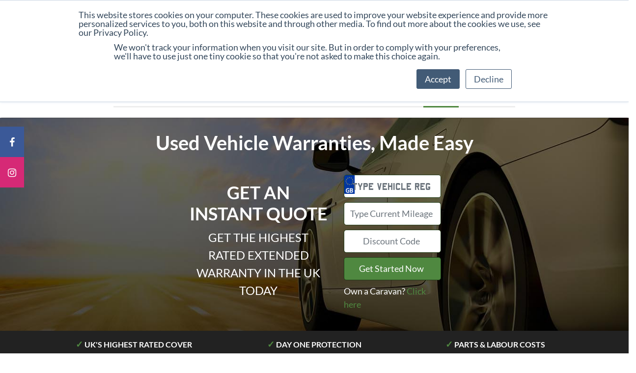

--- FILE ---
content_type: text/html;charset=UTF-8
request_url: https://www.best4warranty.com/blog/date/2019/3/
body_size: 9956
content:
<!DOCTYPE html>
<html lang="en">

<head>
	<meta charset="utf-8">
	<meta http-equiv="X-UA-Compatible" content="IE=edge">
	<meta name="viewport" content="width=device-width, initial-scale=1.0">
	<meta name="description" content="Stay&#x20;up-to-date&#x20;with&#x20;the&#x20;latest&#x20;motor&#x20;industry&#x20;news&#x20;with&#x20;the&#x20;Best4&#x20;Warranty&#x20;blog.&#x20;Prepare&#x20;for&#x20;the&#x20;unexpected&#x20;with&#x20;the&#x20;extended&#x20;vehicle&#x20;warranty&#x20;specialists.">
	<meta name="keywords" content="">
	<meta name="facebook-domain-verification" content="oxfwodhirkhqf4trkdlwhvfz22e0em" />
	
	
	<meta name="generator" content="Mura CMS 7.5.0">
	<link rel="canonical" href="https://www.best4warranty.com/blog/" />
	<title>
	
	
	
	
	
	
	
	
	
	
		Blog &#x7c; Extended Vehicle Warranty Experts | Best4 Warranty
	
</title>
	<!-- Google Tag Manager -->
		<script>(function(w,d,s,l,i){w[l]=w[l]||[];w[l].push({'gtm.start':
		new Date().getTime(),event:'gtm.js'});var f=d.getElementsByTagName(s)[0],
		j=d.createElement(s),dl=l!='dataLayer'?'&l='+l:'';j.async=true;j.src=
		'https://www.googletagmanager.com/gtm.js?id='+i+dl;f.parentNode.insertBefore(j,f);
		})(window,document,'script','dataLayer','GTM-5Q4N948');
		</script>
	<!-- End Google Tag Manager -->
	<!-- Global site tag (gtag.js) - Google Analytics -->
	
	
	
	<link rel="stylesheet" href="/themes/bestforwarranty/assets/bootstrap/css/bootstrap.min.css">
	
	<link rel="stylesheet" href="/themes/bestforwarranty/assets/font-awesome/css/font-awesome.css">
	<!-- -Google Font -->
	
		<style>
		/* lato-300 - latin */
		@font-face {
		font-family: 'Lato';
		font-style: normal;
		font-weight: 300;
		src: url('\/bestforwarranty\/assets\/Fonts\/lato\/lato-v17-latin-300.eot'); /* IE9 Compat Modes */
		src: local(''),
			url('\/bestforwarranty\/assets\/Fonts\/lato\/lato-v17-latin-300.eot?#iefix') format('embedded-opentype'), /* IE6-IE8 */
			url('\/bestforwarranty\/assets\/Fonts\/lato\/lato-v17-latin-300.woff2') format('woff2'), /* Super Modern Browsers */
			url('\/bestforwarranty\/assets\/Fonts\/lato\/lato-v17-latin-300.woff') format('woff'), /* Modern Browsers */
			url('\/bestforwarranty\/assets\/Fonts\/lato\/lato-v17-latin-300.ttf') format('truetype'), /* Safari, Android, iOS */
			url('\/bestforwarranty\/assets\/Fonts\/lato\/lato-v17-latin-300.svg#Lato') format('svg'); /* Legacy iOS */
		}
		/* lato-regular - latin */
		@font-face {
		font-family: 'Lato';
		font-style: normal;
		font-weight: 400;
		src: url('\/bestforwarranty\/assets\/Fonts\/lato\/lato-v17-latin-regular.eot'); /* IE9 Compat Modes */
		src: local(''),
			url('\/bestforwarranty\/assets\/Fonts\/lato\/lato-v17-latin-regular.eot?#iefix') format('embedded-opentype'), /* IE6-IE8 */
			url('\/bestforwarranty\/assets\/Fonts\/lato\/lato-v17-latin-regular.woff2') format('woff2'), /* Super Modern Browsers */
			url('\/bestforwarranty\/assets\/Fonts\/lato\/lato-v17-latin-regular.woff') format('woff'), /* Modern Browsers */
			url('\/bestforwarranty\/assets\/Fonts\/lato\/lato-v17-latin-regular.ttf') format('truetype'), /* Safari, Android, iOS */
			url('\/bestforwarranty\/assets\/Fonts\/lato\/lato-v17-latin-regular.svg#Lato') format('svg'); /* Legacy iOS */
		}
		/* lato-700 - latin */
		@font-face {
		font-family: 'Lato';
		font-style: normal;
		font-weight: 700;
		src: url('\/bestforwarranty\/assets\/Fonts\/lato\/lato-v17-latin-700.eot'); /* IE9 Compat Modes */
		src: local(''),
			url('\/bestforwarranty\/assets\/Fonts\/lato\/lato-v17-latin-700.eot?#iefix') format('embedded-opentype'), /* IE6-IE8 */
			url('\/bestforwarranty\/assets\/Fonts\/lato\/lato-v17-latin-700.woff2') format('woff2'), /* Super Modern Browsers */
			url('\/bestforwarranty\/assets\/Fonts\/lato\/lato-v17-latin-700.woff') format('woff'), /* Modern Browsers */
			url('\/bestforwarranty\/assets\/Fonts\/lato\/lato-v17-latin-700.ttf') format('truetype'), /* Safari, Android, iOS */
			url('\/bestforwarranty\/assets\/Fonts\/lato\/lato-v17-latin-700.svg#Lato') format('svg'); /* Legacy iOS */
		}
		</style>
	
	<script type="text/javascript" id="hs-script-loader" async defer src="//js-eu1.hs-scripts.com/25422594.js"></script>
	<!-- TrustBox script -->
	<script type="text/javascript" src="//widget.trustpilot.com/bootstrap/v5/tp.widget.bootstrap.min.js" async></script>
	
	<link rel="stylesheet" href="/themes/bestforwarranty/css/site.css">
	<link rel="stylesheet" href="/themes/bestforwarranty/css/added.min.css">
	
	<script src="/themes/bestforwarranty/js/libraries/jquery-3.1.1.min.js"></script>
	
	<script src="/themes/bestforwarranty/js/js.cookie-min.js"></script>
	<!-- Lazy Load -->
	<script src="/themes/bestforwarranty/js/libraries/lazyload.min.js"></script>
	<!-- Equal Heights -->
	<script src="/themes/bestforwarranty/js/libraries/equal-heights.js"></script>

	
	
	<script async src="/themes/bestforwarranty/assets/bootstrap/js/bootstrap.bundle.min.js"></script>
	
	<link rel="apple-touch-icon" sizes="57x57" href="/themes/bestforwarranty/images/fav/apple-icon-57x57.png">
	<link rel="apple-touch-icon" sizes="60x60" href="/themes/bestforwarranty/images/fav/apple-icon-60x60.png">
	<link rel="apple-touch-icon" sizes="72x72" href="/themes/bestforwarranty/images/fav/apple-icon-72x72.png">
	<link rel="apple-touch-icon" sizes="76x76" href="/themes/bestforwarranty/images/fav/apple-icon-76x76.png">
	<link rel="apple-touch-icon" sizes="114x114" href="/themes/bestforwarranty/images/fav/apple-icon-114x114.png">
	<link rel="apple-touch-icon" sizes="120x120" href="/themes/bestforwarranty/images/fav/apple-icon-120x120.png">
	<link rel="apple-touch-icon" sizes="144x144" href="/themes/bestforwarranty/images/fav/apple-icon-144x144.png">
	<link rel="apple-touch-icon" sizes="152x152" href="/themes/bestforwarranty/images/fav/apple-icon-152x152.png">
	<link rel="apple-touch-icon" sizes="180x180" href="/themes/bestforwarranty/images/fav/apple-icon-180x180.png">
	<link rel="icon" type="image/png" sizes="192x192"  href="/themes/bestforwarranty/images/fav/android-icon-192x192.png">
	<link rel="icon" type="image/png" sizes="32x32" href="/themes/bestforwarranty/images/fav/favicon-32x32.png">
	<link rel="icon" type="image/png" sizes="96x96" href="/themes/bestforwarranty/images/fav/favicon-96x96.png">
	<link rel="icon" type="image/png" sizes="16x16" href="/themes/bestforwarranty/images/fav/favicon-16x16.png">
	<link rel="manifest" href="/themes/bestforwarranty/images/fav/manifest.json">
	<meta name="msapplication-TileColor" content="#ffffff">
	<meta name="msapplication-TileImage" content="/themes/bestforwarranty/images/fav/ms-icon-144x144.png">
	<meta name="theme-color" content="#ffffff">
	
	
	
	

<script type="text/javascript" src="/core/modules/v1/core_assets/js/mura.js?v=7.5.0" defer="defer"></script>
<script>
(function(root,config){root.queuedMuraCmds=[],root.queuedMuraPreInitCmds=[],root.deferMuraInit=function(){void 0!==root.Mura&&"function"==typeof root.Mura.init?root.Mura.init(config):("function"!=typeof root.Mura&&(root.mura=root.m=root.Mura=function(o){root.queuedMuraCmds.push(o)},root.Mura.preInit=function(o){root.queuedMuraPreInitCmds.push(o)}),setTimeout(root.deferMuraInit))},root.deferMuraInit();}
)(this,{
loginURL:"/user-area/?display=login",
siteid:"bestforwarranty",
contentid:"7667E690-7DF1-401A-A8731A03E08027F8",
contenthistid:"48245B23-CC8F-40F9-8A059D6B198E6B6E",
parentid:"00000000000000000000000000000000001",
changesetid:"",
context:"",
nocache:0,
assetpath:"/sites/bestforwarranty",
corepath:"/core",
fileassetpath:"/sites/bestforwarranty",
themepath:"/themes/bestforwarranty",
reCAPTCHALanguage:"en",
preloaderMarkup: "\x3Ci\x20class\x3D\x22mura\x2Dpreloader\x20fa\x20fa\x2Drefresh\x20fa\x2Dspin\x22\x3E\x3C\x2Fi\x3E",
mobileformat: false,
windowdocumentdomain: "",
layoutmanager:false,
type:"Folder",
subtype:"Blog",
queueObjects: true,
rb:{"formrequiredwrapperclass":"","formradiolabelclass":"radio","formresponsewrapperclass":"","formwrapperclass":"","formbuttoncancellabel":"Cancel","formselectclass":"form-control","formbuttonclass":"btn btn-primary","formfileclass":"form-control","formbuttonwrapperclass":"btn-group","formbuttoninnerclass":"","formcheckboxwrapperclass":"","formradiowrapperclass":"","formcheckboxlabelclass":"checkbox","formbuttonnextlclass":"form-nav","forminputclass":"form-control","formradioclass":"","formcheckboxclass":"","formfieldlabelclass":"control-label","formtextareaclass":"form-control","formbuttonbacklabel":"Back","formbuttonsubmitclass":"form-submit  btn-primary","formbuttonsubmitlabel":"Submit","formrequiredlabel":"Required","generalwrapperclass":"","formbuttonnextlabel":"Next","generalwrapperbodyclass":"","formbuttomsubmitclass":"form-submit btn btn-primary","formbuttonbackclass":"form-nav","formerrorwrapperclass":"","formbuttoncancelclass":"form-cancel btn btn-danger","formwrapperbodyclass":"","formbuttonsubmitwaitlabel":"Please Wait...","formgeneralcontrolclass":"form-control","formfieldwrapperclass":"form-group"},
dtExample:"10/11/2024",
dtCh:"/",
dtFormat:[1,0,2],
dtLocale:"en-GB",
indexfileinapi: false
});
</script></head>

	
	<body id="blog" class="blog" data-spy="scroll" data-target=".subnav" data-offset="50">
	
    <!-- Google Tag Manager (noscript) -->
	<noscript><iframe src="https://www.googletagmanager.com/ns.html?id=GTM-5Q4N948" height="0" width="0" style="display:none;visibility:hidden"></iframe></noscript>

<!-- Header -->
<div class="media-bar d-none d-sm-block">
	<a rel="noreferrer" href="https://www.facebook.com/Best4UK" class="facebook" target="_blank"><i class="fa fa-facebook "></i></a>
	<a rel="noreferrer" href="https://www.instagram.com/Best4UK/" class="instagram" target="_blank"><i class="fa fa-instagram"></i></a>
</div>


<header class="header mt-2">
	<div class="container">
		<div class="row">
			<div class="col col-sm-8 col-lg-3 col-lg-3 col-xl-3">
				<a href="/"><img data-src="/themes/bestforwarranty/images/design/Homepage-Assets/Top-Navigation-assets/best4logo.png" alt="Best4 Warranty Logo" class=" mt-4 mb-3 mb-xl-0 js-lazy" style=" max-height:50px;min-height:50px;length:146px"></a>
			</div>
            <div class="col col-lg-6 col-xl-6">
                <div class="img-fluid mt-4 mb-3 mb-xl-0 js-lazy float-center d-lg-flex justify-content-center d-none">
                    <img data-src="/themes/bestforwarranty/images/design/Homepage-Assets/Top-Navigation-assets/telephone-symbol-lgreen.png" alt="Tel" class="align-self-center mr-1 js-lazy">
                    <a href="tel:03300944444" class="header__phone  align-self-center">
                        03300&nbsp;944&nbsp;444
                    </a>
				</div>
				<div class=" row js-lazy float-center d-lg-flex justify-content-center d-none">
					Available Monday to Friday - 9am to 5pm
				</div>
			</div>
			<div class="col col-sm-8 col-lg-3 col-lg-3 col-xl-3 d-none d-lg-block">
				<!-- TrustBox script -->
				<script type="text/javascript" src="//widget.trustpilot.com/bootstrap/v5/tp.widget.bootstrap.min.js" async></script>
				<!-- End TrustBox script -->
				<!-- TrustBox widget - Starter -->
				<div class="trustpilot-widget header-right" data-locale="en-GB" data-template-id="5613c9cde69ddc09340c6beb" data-businessunit-id="5b39effc389fc200016d867f" data-style-height="100%" data-style-width="100%" data-theme="light" >
					<a href="https://uk.trustpilot.com/review/best4warranty.com" target="_blank" rel="noopener">Trustpilot</a>
				</div>
				<!-- End TrustBox widget -->
			</div>
			<div class="col d-flex">
				<nav class="navbar navbar-expand-lg navbar-light float-right">
					<button class="navbar-toggler" type="button" data-toggle="collapse" data-target="#siteNavbar" aria-controls="siteNavbar" aria-expanded="false" aria-label="Toggle navigation">
						<span class="navbar-toggler-icon"></span>
					</button>
				</nav>
			</div>
		</div>
	</div>
</header>
<!-- /Header -->


	<!-- Menu -->
	<div class="menu bar bar--light sticky navbar-div">
		<div class="container">
			<div class="row">
				<div class="col-xs-12 col-sm-12 col-md-12 col-lg-12 col-xl-12">
					
<header>
	<nav class="navbar navbar-expand-lg ">


		<div class="container">

			

			

			<div class="navbar-collapse collapse float-center" id="siteNavbar">

				























 




  
   



  
       
  

    
      
        
        
					
					

				
					

					
					<ul  id="navPrimary" class="navbar-nav mx-auto">
					<li class="first  nav-item" id="navHome"><a href="/" class="nav-link active">Home</a></li>
				

				
				
				
				
				<li class="nav-item dropdown" id="navProducts"><a href="/products/" class="nav-link dropdown-toggle" data-target="#" role="button" data-toggle="dropdown">Products</a>

				

				
				
				
				
					
					
					<ul  class="dropdown-menu">
				
				<li class="nav-item first" id="navProducts"><a href="/products/" class="nav-link">Products</a></li>
				
				
				
				
				<li class="nav-item" id="navCars"><a href="/products/used-car-warranty/" class="nav-link">Cars</a></li>
				
				
				
				
				<li class="nav-item" id="navMotorcycles"><a href="/products/auto-cycle/" class="nav-link">Motorcycles</a></li>
				
				
				
				
				<li class="nav-item" id="navMotorhomes"><a href="/products/auto-motorhome/" class="nav-link">Motorhomes</a></li>
				
				
				
				
				<li class="last nav-item" id="navCaravans"><a href="/products/auto-caravan/" class="nav-link">Caravans</a></li>
				
				</ul>
				</li>
				
				
				
				
				<li class="nav-item" id="navGetAQuote"><a href="/get-a-quote/" class="nav-link">Get A Quote</a></li>
				
				
				
				
				<li class="nav-item dropdown" id="navHelpAndSupport"><a href="/help-and-support/" class="nav-link dropdown-toggle" data-target="#" role="button" data-toggle="dropdown">Help and Support</a>

				

				
				
				
				
					
					
					<ul  class="dropdown-menu">
				
				<li class="nav-item first" id="navHelpAndSupport"><a href="/help-and-support/" class="nav-link">Help and Support</a></li>
				
				
				
				
				<li class="nav-item" id="navPaymentOptions"><a href="/help-and-support/payment-options/" class="nav-link">Payment Options</a></li>
				
				
				
				
				<li class="nav-item" id="navDirectDebitGuarantee"><a href="/help-and-support/direct-debit-guarantee/" class="nav-link">Direct Debit Guarantee</a></li>
				
				
				
				
				<li class="nav-item" id="navBest4MobileApp"><a href="/help-and-support/best4-app/" class="nav-link">Best4 Mobile App</a></li>
				
				
				
				
				<li class="nav-item" id="navKeepingYourWarrantyValid"><a href="/help-and-support/how-to-ensure-your-cover-stays-valid/" class="nav-link">Keeping Your Warranty Valid</a></li>
				
				
				
				
				<li class="nav-item" id="navHowToMakeAClaim"><a href="/help-and-support/how-to-make-a-claim/" class="nav-link">How To Make A Claim</a></li>
				
				
				
				
				<li class="nav-item" id="navYourCustomerRights"><a href="/help-and-support/your-customer-rights/" class="nav-link">Your Customer Rights</a></li>
				
				
				
				
				<li class="nav-item" id="navRegulatoryInformation"><a href="/help-and-support/regulatory-information/" class="nav-link">Regulatory Information</a></li>
				
				
				
				
				<li class="nav-item" id="navHowToMakeAComplaint"><a href="/help-and-support/how-to-make-a-complaint/" class="nav-link">How To Make A Complaint</a></li>
				
				
				
				
				<li class="last nav-item" id="navFrequentlyAskedQuestions"><a href="/help-and-support/faq/" class="nav-link">Frequently Asked Questions</a></li>
				
				</ul>
				</li>
				
				
				
				
				<li class="nav-item dropdown" id="navAbout"><a href="/about/" class="nav-link dropdown-toggle" data-target="#" role="button" data-toggle="dropdown">About</a>

				

				
				
				
				
					
					
					<ul  class="dropdown-menu">
				
				<li class="nav-item first" id="navAbout"><a href="/about/" class="nav-link">About</a></li>
				
				
				
				
				<li class="nav-item" id="navWhatIsAUsedVehicleWarranty"><a href="/about/what-is-a-used-vehicle-warranty/" class="nav-link">What Is a Used Vehicle Warranty?</a></li>
				
				
				
				
				<li class="nav-item" id="navWhyWouldIWantAUsedVehicleWarranty"><a href="/about/why-would-i-want-a-used-vehicle-warranty/" class="nav-link">Why Would I Want A Used Vehicle Warranty?</a></li>
				
				
				
				
				<li class="nav-item" id="navWhyBest4Warranty"><a href="/about/why-best4-warranty/" class="nav-link">Why Best4 Warranty?</a></li>
				
				
				
				
				<li class="nav-item" id="navOurBest4Philosophy"><a href="/about/our-best4-philosophy/" class="nav-link">Our Best4 Philosophy</a></li>
				
				
				
				
				<li class="last nav-item" id="navWhatOurCustomersSay"><a href="/about/what-our-customers-say/" class="nav-link">What Our Customers Say</a></li>
				
				</ul>
				</li>
				
				
				
				
				<li class="nav-item" id="navBlog"><a href="/blog/" class="nav-link">Blog</a></li>
				
				
				
				
				<li class="last nav-item dropdown" id="navContact"><a href="/contact/" class="nav-link dropdown-toggle" data-target="#" role="button" data-toggle="dropdown">Contact</a>

				

				
				
				
				
					
					
					<ul  class="dropdown-menu">
				
				<li class="nav-item first" id="navContact"><a href="/contact/" class="nav-link">Contact</a></li>
				
				
				
				
				<li class="nav-item" id="navRepairMyCar"><a href="/contact/repair-my-car/" class="nav-link">Repair My Car</a></li>
				
				
				
				
				<li class="last nav-item" id="navCallMeBack"><a href="/contact/call-me-back/" class="nav-link">Call Me Back</a></li>
				
				</ul>
				</li>
				
				</ul>
				
				
        
        
				<script>
					Mura(function(){
						["/blog/"].forEach(
							function(value){
								navItem=Mura("#navPrimary [href='" + value + "']");
								if(navItem.length){
									var navItem=Mura("#navPrimary [href='" + value + "']").closest("li");
									if(navItem.length){
										navItem.addClass("active");
									}
								}
							}
						);
					})
				</script>


			</div>
		</div>
	</nav>
</header>


				</div>
			</div>
		</div>
	</div>
	<!-- /Menu -->

    <!-- special offer -->
	<div class="container">
		<div class="row">
			<div class="col col-sm-12 col-lg-12 col-lg-12 col-xl-12">
				
				
			</div>
		</div>
	</div>

				
					
				 <!-- End TrustBox widget -->
	<!-- vehicle search input bar -->
	<!-- Input -->
			
			
			
			
			
			
			
			
			
			
			
				
			


			<div class="bg-image">
				<div class="pt-4 px-5 d-flex justify-content-center">
					
					<h1 class="h1" style="color:white; text-align: center;">Used Vehicle Warranties, Made Easy</h1>
				
				</div>
			<div class="input-bar py-3">	
				<div class="row d-flex justify-content-center" >
					<div class="vs-qb-bg rounded col-md-10 col-lg-5 col-10" style="background-color:transparent;">	
						<div class="row">
							<div class ="col-md-7 p-3 my-auto">
								
									<h2 class="title">Get an instant quote</h2>
								
								<p class="subtitle">Get the highest rated extended warranty in the UK today</p>
							</div>
							<div class ="col-md-5 pb-3" style="background-color:transparent;">
								<form class="form-quote needs-validation" novalidate="novalidate" action="/get-a-quote/my-vehicle/" method="post">
									
									<div class="col-lg-md-12 py-1">
										<div class="d-flex ">
											<div class="w-100 form-group pb-0 mb-0 pt-2">
												<div class="input-group">
													<input type="text" value="" name="registration" placeholder="TYPE VEHICLE REG" class="js-reg-box form-control text-uppercase reg-no notempty numberplate" required="required" autocomplete="on" minlength="1" maxlength="8" size="8" pattern="[a-zA-Z0-9 ]+">
													<div class="invalid-feedback">
														Type your vehicle registration
													</div>
												</div>
											</div>
										</div>
									</div>
									<div class="col-lg-md-12 py-1">
										<div class="d-flex">
											<div class="w-100">
												<div class="input-group">
													<input type="number" name="currentMiles" class="form-control js-mileage" id="inputGroupSelect01" required="required" placeholder="Type Current Mileage" pattern="[0-9]+" min="0">
													<div class="invalid-feedback">	
														Type your vehicle mileage. 
													</div>
												</div>
											</div>
										</div>
									</div>  
									
									
									<div class="col-lg-md-12 py-1">
										<div class="d-flex my-0">
											<div class="w-100">
												
													<input name="discountCode" type="text" placeholder="Discount code" class="form-control js-discount w-100 text-uppercase input-discount" pattern="(BEST4UNITED|OQOIB4225|WB50|EAGLERADIO|QZB4W|SUN19|OPTEDINREWARDS|BEST4POMPEY|LOYALTY50|AGCQ4B4225)"> 
												
												<div class="invalid-feedback"> 
													Discount code not recognised. 
												</div>
												<div class="js-valid" style="display:none;">
													Discount code accepted
												</div>
											</div>
										</div>
									</div>
									
									<div class="col-lg-md-12 py-1">
										<div class="col-lg-md-12">
											
												<input type="submit" value="Get Started Now" class="btn btn-warning btn-getaquote w-100" id="button">
											
										</div>
									</div>
									
									<div class="row mt-0 pt-0">
										<div class="col mt-0 pt-0">
											<div class="row">
												<div class="col col-sm-12 col-md-12 col-lg-12 py-1 c-white">
														Own a Caravan?
														<a href="/get-a-quote/my-vehicle/?vehicleType=caravan" rel="nofollow"> Click here</a>
													</div>
											</div>
										</div>
									</div>
									
								</div>
									<input type="hidden" name="agentName" value="Website">
									<input type="hidden" name="utm" value="https://www.best4warranty.com/blog/date/2019/3/?YEAR=2019&MONTH=3">
									<input type="hidden" name="quoteProgressNo" value="0">
									</form>
							</div>
						</div>
				</div>
				
		</div>
		<div class="bar" style="background-color:#222;">
			<div class="container">
				<div class="row py-2 px-3 summary d-flex justify-content-center" >
					<div class="col-md-4 col-sm-4 py-1" style="text-align:center"><span class="subtitle-usp"><span style="color:#4f8840">&#10003;</span> UK's Highest Rated Cover</span></div>
					<div class="col-md-4 col-sm-4 py-1" style="text-align:center"><span class="subtitle-usp"><span style="color:#4f8840">&#10003;</span> Day One Protection</span></div>
					<div class="col-md-4 col-sm-4 py-1" style="text-align:center"><span class="subtitle-usp"><span style="color:#4f8840">&#10003;</span> Parts &amp; Labour Costs</span></div>
				</div>
			</div>
		</div>		
		<div class="bar" style="background-color:white;">
			<div class="container">
				<div class="row py-3 px-3 summary d-flex justify-content-center" >
					<p class="h1" style="text-align: center;"><p>Get the latest&nbsp;news&nbsp;and top tips&nbsp;with the Best4 Warranty blog.</p></p>
				</div>
			</div>
		</div>		
	
			<script>
			function change()
			{
				document.getElementById("button").value="Loading..."; 
			}
			</script>
	
		
						<input type="hidden" name="quoteProgressNo" value="0" />
					

					</form>
				</div>
			</div>
			<!-- /Input -->
		
		
			
			<script>
				// Example starter JavaScript for disabling form submissions if there are invalid fields
				(function() {
					'use strict';
					window.addEventListener('load', function() {
						// Fetch all the forms we want to apply custom Bootstrap validation styles to
						var forms = document.getElementsByClassName('needs-validation');
						// Loop over them and prevent submission
						var validation = Array.prototype.filter.call(forms, function(form) {
							form.addEventListener('submit', function(event) {
								if (form.checkValidity() === false) {
									event.preventDefault();
									event.stopPropagation();
								}
								form.classList.add('was-validated');
							}, false);
						});
					}, false);
				})();
			</script>
			
		
		
		
				<script>
		
					(function() {
		
					// Discount codes from backend
					var dcodeArray = ['BLACK20','BEST30','REF20','BLACK15','RNBEXP','BP50DISC','HENDY10','HENDY20','HENDY15'];
		
					var discountCode = document.querySelector(".js-discount");
		
					var validMessage = document.querySelector(".js-valid");
		
					var pattern = [];
		
					pattern = dcodeArray.map( code => code.toUpperCase() );
					newPattern = "(" + pattern.join('|') + ')';
		
					discountCode.setAttribute('pattern', newPattern);
		
					discountCode.addEventListener('keyup', function(){ 
						discountCode.value = discountCode.value.toUpperCase();
						validateCode();
					});
		
		
					// Put Valid code message
					function validateCode() {
						if (pattern.includes(discountCode.value)) {
							validMessage.style.display = "block";
						}
						else {
							validMessage.style.display = "none";
						}
					}
		
					// Style Vehicle Registration Box
					var regBox = document.querySelector(".js-reg-box");
					regBox.addEventListener('keyup', function(){ checkRegEmpty(); })
					function checkRegEmpty() {
						if( regBox.value === '' ) 
							{ regBox.classList.add("notempty"); } 
						else 
							{ regBox.classList.add("notempty");  }
					}
					checkRegEmpty();
	
				})();
	
				</script>	
	
	
		
		
			
			<script>
				// Example starter JavaScript for disabling form submissions if there are invalid fields
				(function() {
					'use strict';
					window.addEventListener('load', function() {
						// Fetch all the forms we want to apply custom Bootstrap validation styles to
						var forms = document.getElementsByClassName('needs-validation');
						// Loop over them and prevent submission
						var validation = Array.prototype.filter.call(forms, function(form) {
							form.addEventListener('submit', function(event) {
								if (form.checkValidity() === false) {
									event.preventDefault();
									event.stopPropagation();
								}
								form.classList.add('was-validated');
							}, false);
						});
					}, false);
				})();
			</script>
			
		
		
		
				<script>
		
					(function() {
		
					// Discount codes from backend
					var dcodeArray = ['BLACK20','BEST30','REF20','BLACK15','RNBEXP','BP50DISC','HENDY10','HENDY20','HENDY15'];
		
					var discountCode = document.querySelector(".js-discount");
		
					var validMessage = document.querySelector(".js-valid");
		
					var pattern = [];
		
					pattern = dcodeArray.map( code => code.toUpperCase() );
					newPattern = "(" + pattern.join('|') + ')';
		
					discountCode.setAttribute('pattern', newPattern);
		
					discountCode.addEventListener('keyup', function(){ 
						discountCode.value = discountCode.value.toUpperCase();
						validateCode();
					});
		
		
					// Put Valid code message
					function validateCode() {
						if (pattern.includes(discountCode.value)) {
							validMessage.style.display = "block";
						}
						else {
							validMessage.style.display = "none";
						}
					}
		
					// Style Vehicle Registration Box
					var regBox = document.querySelector(".js-reg-box");
					regBox.addEventListener('keyup', function(){ checkRegEmpty(); })
					function checkRegEmpty() {
						if( regBox.value === '' ) 
							{ regBox.classList.add("notempty"); } 
						else 
							{ regBox.classList.add("notempty");  }
					}
					checkRegEmpty();
	
				})();
	
				</script>
      

      
	<!-- Main -->
	<main>
		<div class="container">
			<div class="row">
				<div class="col-lg-9 pt-3 pb-3">
				
					<ol itemscope itemtype="http://schema.org/BreadcrumbList" id="true" class="mura-breadcrumb breadcrumb">
					
						
							<li itemprop="itemListElement" itemscope itemtype="http://schema.org/ListItem" class="first breadcrumb-item">
								
								<a itemprop="item" href="/"><span itemprop="name">Home</span></a>
									
									<meta itemprop="position" content="1" />
							</li>
						
					
						
							<li itemprop="itemListElement" itemscope itemtype="http://schema.org/ListItem" class="last breadcrumb-item active">
								&nbsp; / &nbsp;
								<a itemprop="item" href="/blog/"><span itemprop="name">Blog</span></a>
								<meta itemprop="position" content="2" />
							</li>
						
					
				</ol>
					
					
						
					
					
					<h1 class="h1">
						Best4 Blogs
					</h1>
					
					
					
					
						<div class="summary">
							
						</div>
					
				
					<div class="cms">
					
		
		
		
			
				
				 
				 	
					
					
				

				
				

				
					
					
					


	<div id="svIndex" class="mura-index ">
<div >
 	
 


	
	
		
			
			<div class="row mb-2 mt-2">
				<div class="col-lg-3">
					<a href="/blog/motor-ombudsman-release-stats-on-extended-warranties/">
						
							<img src="/themes/bestforwarranty/images/design/Homepage-Assets/Top-Navigation-assets/best4logo.png" class="img-fluid" style="margin-top: 10px">
						
					</a>
				</div>
				<div class="col-lg-9">
					<a href="/blog/motor-ombudsman-release-stats-on-extended-warranties/">
						<h3 class="h3">
							Motor Ombudsman release stats on extended warranties.
						</h3>
					</a>
					<p class="small u-c-green mb-1">
						Published 
						<time datetime="28/03/2019" class="small u-c-green">
							28/03/2019
						</time>
					</p>
					<p>
						
						
						
						
						
						Stats revealed&nbsp;the general awareness of how many&nbsp;people know that extended warranties are available.						
					</p>
					<div class="row">
						<div class="col-lg-12">
							<div class="float-right">
								<a href="/blog/motor-ombudsman-release-stats-on-extended-warranties/" class="btn btn-primary mb-3">
									Read more
								</a>
							</div>
						</div>
					</div>
				</div>
			</div>			
			
		
		
	

 
 	
 	</div>
</div>




<div style="clear:both"></div>



				
				
			
		
	
					</div>
					
					<div></div>
					

				</div>
				<div class="col-lg-3">
				
					<nav id="navArchive" class="mura-nav-archive ">
<h3 class="h3">Archive</h3>
<ul class="nav flex-column">
	
		
		
		<li class="first">
			<a href="/blog/date/2025/3/" class="first">
				March 2025 (3)
			</a>
		</li>
	
		
		
		<li class="">
			<a href="/blog/date/2024/10/" class="">
				October 2024 (2)
			</a>
		</li>
	
		
		
		<li class="">
			<a href="/blog/date/2024/9/" class="">
				September 2024 (1)
			</a>
		</li>
	
		
		
		<li class="">
			<a href="/blog/date/2024/8/" class="">
				August 2024 (1)
			</a>
		</li>
	
		
		
		<li class="">
			<a href="/blog/date/2024/7/" class="">
				July 2024 (2)
			</a>
		</li>
	
		
		
		<li class="">
			<a href="/blog/date/2024/2/" class="">
				February 2024 (1)
			</a>
		</li>
	
		
		
		<li class="">
			<a href="/blog/date/2023/12/" class="">
				December 2023 (1)
			</a>
		</li>
	
		
		
		<li class="">
			<a href="/blog/date/2023/11/" class="">
				November 2023 (2)
			</a>
		</li>
	
		
		
		<li class="">
			<a href="/blog/date/2023/10/" class="">
				October 2023 (1)
			</a>
		</li>
	
		
		
		<li class="">
			<a href="/blog/date/2023/9/" class="">
				September 2023 (1)
			</a>
		</li>
	
		
		
		<li class="">
			<a href="/blog/date/2023/8/" class="">
				August 2023 (1)
			</a>
		</li>
	
		
		
		<li class="">
			<a href="/blog/date/2023/7/" class="">
				July 2023 (1)
			</a>
		</li>
	
		
		
		<li class="">
			<a href="/blog/date/2023/6/" class="">
				June 2023 (1)
			</a>
		</li>
	
		
		
		<li class="">
			<a href="/blog/date/2023/2/" class="">
				February 2023 (1)
			</a>
		</li>
	
		
		
		<li class="">
			<a href="/blog/date/2022/11/" class="">
				November 2022 (1)
			</a>
		</li>
	
		
		
		<li class="">
			<a href="/blog/date/2022/10/" class="">
				October 2022 (1)
			</a>
		</li>
	
		
		
		<li class="">
			<a href="/blog/date/2022/8/" class="">
				August 2022 (3)
			</a>
		</li>
	
		
		
		<li class="">
			<a href="/blog/date/2022/7/" class="">
				July 2022 (2)
			</a>
		</li>
	
		
		
		<li class="">
			<a href="/blog/date/2022/6/" class="">
				June 2022 (2)
			</a>
		</li>
	
		
		
		<li class="">
			<a href="/blog/date/2022/5/" class="">
				May 2022 (1)
			</a>
		</li>
	
		
		
		<li class="">
			<a href="/blog/date/2022/3/" class="">
				March 2022 (2)
			</a>
		</li>
	
		
		
		<li class="">
			<a href="/blog/date/2022/2/" class="">
				February 2022 (4)
			</a>
		</li>
	
		
		
		<li class="">
			<a href="/blog/date/2022/1/" class="">
				January 2022 (2)
			</a>
		</li>
	
		
		
		<li class="">
			<a href="/blog/date/2021/12/" class="">
				December 2021 (4)
			</a>
		</li>
	
		
		
		<li class="">
			<a href="/blog/date/2021/11/" class="">
				November 2021 (2)
			</a>
		</li>
	
		
		
		<li class="">
			<a href="/blog/date/2021/10/" class="">
				October 2021 (4)
			</a>
		</li>
	
		
		
		<li class="">
			<a href="/blog/date/2021/6/" class="">
				June 2021 (2)
			</a>
		</li>
	
		
		
		<li class="">
			<a href="/blog/date/2021/5/" class="">
				May 2021 (2)
			</a>
		</li>
	
		
		
		<li class="">
			<a href="/blog/date/2021/4/" class="">
				April 2021 (1)
			</a>
		</li>
	
		
		
		<li class="">
			<a href="/blog/date/2021/3/" class="">
				March 2021 (3)
			</a>
		</li>
	
		
		
		<li class="">
			<a href="/blog/date/2021/2/" class="">
				February 2021 (1)
			</a>
		</li>
	
		
		
		<li class="">
			<a href="/blog/date/2021/1/" class="">
				January 2021 (2)
			</a>
		</li>
	
		
		
		<li class="">
			<a href="/blog/date/2020/12/" class="">
				December 2020 (4)
			</a>
		</li>
	
		
		
		<li class="">
			<a href="/blog/date/2020/11/" class="">
				November 2020 (3)
			</a>
		</li>
	
		
		
		<li class="">
			<a href="/blog/date/2020/3/" class="">
				March 2020 (1)
			</a>
		</li>
	
		
		
		<li class=" ">
			<a href="/blog/date/2019/3/" class=" ">
				March 2019 (1)
			</a>
		</li>
	
		
		
		<li class="">
			<a href="/blog/date/2019/2/" class="">
				February 2019 (1)
			</a>
		</li>
	
		
		
		<li class="last">
			<a href="/blog/date/2018/6/" class="last">
				June 2018 (2)
			</a>
		</li>
	
</ul>
</nav>
					
				</div>
			</div>
		</div>
	</main>
	<!-- /Main -->
	
	
	








	
<!-- Bar -->
	<div class="bar pb-2 pt-2">
		<div class="container">
			<div class="row">
				<div class="col-lg-6 col-md-12 py-2 text-center">
							 
					<img data-src="/themes/bestforwarranty/images/design/Call-us-panel-assets/telephone-icon-white.png" alt="Best4 Warranty Call Us" class="ml-2 js-lazy">
					<a href="tel:03300944444" class="text-white">
						03300 944 444
					</a>      
					
				
				</div>
					<div class="col-lg-6 col-md-12 py-2 text-center">
						<img data-src="/themes/bestforwarranty/images/design/Call-us-panel-assets/email-icon-white.png" alt="Best4 Warranty Email Us" class="ml-3 js-lazy">     
						<a href="/cdn-cgi/l/email-protection#3a5f544b4f5348535f497a585f494e0e4d5b48485b544e4314595557" class="text-white">
							<span class="__cf_email__" data-cfemail="b3d6ddc2c6dac1dad6c0f3d1d6c0c787c4d2c1c1d2ddc7ca9dd0dcde">[email&#160;protected]</span>
						</a>
					</div>
	
				</div>
			</div>
		</div>
	</div>
	<!-- /Bar -->
	
	
	<!-- Footer -->
	<div class="mt-4 mb-4 pt-2 pb-2 d-none d-lg-block">
		<div class="container position-relative">
			<div class="row">
				<div class="col-md-12 col-lg-4">
					<div class="row">
						<div class="col-6">
							<h4 class="h4">Our address</h4>
							<address class="footer__address">
								<strong>Best4 Warranty</strong><br />
								Building 5<br /> Archipelago Office Park<br /> Lyon Way, 
								Camberley
								<br />
								GU16 7ER
							</address>				
							
						</div>
						<div class="col-6">
							
							
							
								<h4 class="h4">Home</h4> 
								 
									
									<a href="/products/">
										Products
									</a>
									<br />
								 
									
									<a href="/get-a-quote/">
										Get A Quote
									</a>
									<br />
								 
									
									<a href="/help-and-support/">
										Help and Support
									</a>
									<br />
								 
									
									<a href="/about/">
										About
									</a>
									<br />
								 
									
									<a href="/blog/">
										Blog
									</a>
									<br />
								 
									
									<a href="/contact/">
										Contact
									</a>
									
								
							
						</div>
					</div>
					&nbsp;
					
				</div>

				<div class="col-md-12 col-lg-4">
					<div class="row">
						<div class="col-6">
							
						
						
						<h4 class="h4">Products</h4>
						
							
											
								<a href="/products/used-car-warranty/" > Cars</a><br>
								
								
							
											
								<a href="/products/auto-cycle/" > Motorcycles</a><br>
								
								
							
											
								<a href="/products/auto-motorhome/" > Motorhomes</a><br>
								
								
							
											
								<a href="/products/auto-caravan/" > Caravans</a><br>
								
								
							
							
					
						</div>
						<div class="col-6">
							
					
					
						<h4 class="h4">About</h4>
						<nav class="footer__help-nav">
							<ul class="list-inline">
							 
								
									<li>
									<a href="/about/what-is-a-used-vehicle-warranty/" class="">
										What Is a Used Vehicle Warranty?
									</a>
									</li>
									
							 
								
									<li>
									<a href="/about/why-would-i-want-a-used-vehicle-warranty/" class="">
										Why Would I Want A Used Vehicle Warranty?
									</a>
									</li>
									
							 
								
									<li>
									<a href="/about/why-best4-warranty/" class="">
										Why Best4 Warranty?
									</a>
									</li>
									
							 
								
									<li>
									<a href="/about/our-best4-philosophy/" class="">
										Our Best4 Philosophy
									</a>
									</li>
									
							 
								
									<li>
									<a href="/about/what-our-customers-say/" class="">
										What Our Customers Say
									</a>
									</li>
									
							
							</ul>
						</nav>
						
						</div>
						
					</div>
					&nbsp;
					
				</div>

				
				<div class="col-xs-12 col-lg-4">
					
					
						
				</div>
			</div>
		</div>
	</div>
	<!-- /Footer -->

	
<div class="mt-2 mb-2">
	<div class="container">
		<div class="row">
			<div class="col-lg-12">
				<div class="d-flex flex-wrap justify-content-center">
					<div>Cards accepted: <img data-src="/themes/bestforwarranty/images/design/Cards/Visa.png" alt="Visa" class="img-fluid js-lazy" style="max-height:40px;width:auto"></div>
					<div><img data-src="/themes/bestforwarranty/images/design/Cards/Mastercard.png" alt="Mastercard" class="img-fluid js-lazy" style="max-height:40px;width:auto"></div>
					<div><img data-src="/themes/bestforwarranty/images/design/Cards/Maestro.png" alt="Maestro" class="img-fluid js-lazy" style="max-height:40px;width:auto"></div>
					<div><img data-src="/themes/bestforwarranty/images/design/Cards/Visa-Electron.png" alt="Visa-Electron" class="img-fluid js-lazy" style="max-height:40px;width:auto"></div>
								</div>
			</div>
		</div>
	</div>
</div>

	
	
	
	
	<!-- Logos -->
	<div class="mt-2 mb-2 d-none d-lg-block">
		<div class="container">
			<div class="row">
				<div class="col-lg-12">
					<div class="d-flex justify-content-around">
						<div><a href="https://www.smmt.co.uk/" target="_blank" title="SMMT"><img data-src="/themes/bestforwarranty/images/design/Homepage-Assets/Top-Navigation-assets/smmt-member-logo.png" alt="SMMT Member" class="js-lazy loaded img-fluid m-2" style="width:auto;height:40px"></a></div>
						<div><a href="https://www.themotorombudsman.org/accredited-business/autoguard-warranties-ltd?utm_source=accredited-business-4718&utm_medium=tmo-smart-badge&utm_campaign=default&verify=eyJ0eXAiOiJKV1QiLCJhbGciOiJIUzI1NiJ9.eyJpc3MiOiJ3d3cuYXV0b2d1YXJkd2FycmFudGllcy5jb20iLCJpYXQiOjE1NDE2NjY0NDQsIm5iZiI6MTU0MTY2NjQ0NCwiZXhwIjoxNTQxNzUyODQ0fQ.r_Ly6w-iprRCM-DAZQUQgwel4yDqI_QqM7KR30QqS8A" target="_blank" title="The Motor Ombudsman"><img data-src="/themes/bestforwarranty/images/design/Homepage-Assets/Top-Navigation-assets/motor-ombudsman-logo.png" alt="TMO - The Motor Ombudsman" class="js-lazy loaded img-fluid m-2" style="width:auto;height:40px"></a></div>
						<div><a href="https://www.fscs.org.uk/" target="_blank" title="FSCS"><img data-src="/themes/bestforwarranty/images/design/Homepage-Assets/Top-Navigation-assets/facs-protected-logo.png" alt="FSCF Protected" class="js-lazy loaded m-2" style="width:auto;height:40px"></a></div>
						<div><a href="https://register.fca.org.uk/ShPo_FirmDetailsPage?id=001b000000MfxFkAAJ" target="_blank" title="FCA"><img data-src="/themes/bestforwarranty/images/design/Homepage-Assets/Top-Navigation-assets/financial-conduct-authority-logo.png" alt="FCA Regulated" class="js-lazy loaded img-fluid m-2" style="width:auto;height:40px"></a></div>
						<div><img data-src="/themes/bestforwarranty/images/design/Homepage-Assets/Top-Navigation-assets/bastion.jpg" alt="Bastion Insurance Limited" class="js-lazy img-fluid m-2"></div>
					</div>
				</div>
			</div>
		</div>
	</div>
	<!-- /Logos -->
	
	
	<!-- Copyright -->
	<div class="copyright">
		<div class="container">
			<div class="row">
				<div class="col-lg-12">
					
					<nav>
						<ul class="list-inline text-center">
							<li class="list-inline-item">
								<a href="/policies/">Policies</a>
							</li>
							
							<li class="list-inline-item">
								<a href="/site-map/">Site Map</a>
							</li>
							<li class="list-inline-item">
								<a href="/terms-conditions/">Terms &amp; Conditions</a>
							</li>
						</ul>
					</nav>
				</div>
			</div>
		</div>
	</div>
	<!-- /Copyright -->
	<div class="container">
		<div class="row">
			<div class="col-lg-12">
				<p class="text-center" style="font-size:14px"> Best4 is a trading name of Autoguard Warranties Limited. Best4 is fully regulated and authorised by the Financial Conduct Authority (FCA). Our FCA number is 500640.</p>
				<p class="text-center" style="font-size:14px">&copy; An <a style="font-size:14px;" href="https://www.autoguardgroup.co.uk">Autoguard Group</a> Company.
				</p>
			</div>
		</div>
	</div>
	
	
	
	
	
	<script data-cfasync="false" src="/cdn-cgi/scripts/5c5dd728/cloudflare-static/email-decode.min.js"></script><script>
		// Initialise Lazyload
		var myLazyLoad = new LazyLoad({
		    elements_selector: ".js-lazy"
		});
	</script>

	
<script src="//www.best4warranty.com/core/modules/v1/cta/js/mura.displayobject.cta.min.js" defer="defer"></script>
<script defer="defer" src="/core/modules/v1/gatedasset/assets/js/module.js"></script><script defer src="https://static.cloudflareinsights.com/beacon.min.js/vcd15cbe7772f49c399c6a5babf22c1241717689176015" integrity="sha512-ZpsOmlRQV6y907TI0dKBHq9Md29nnaEIPlkf84rnaERnq6zvWvPUqr2ft8M1aS28oN72PdrCzSjY4U6VaAw1EQ==" data-cf-beacon='{"version":"2024.11.0","token":"f7e829113b79487bbe07b4efcb0569e6","r":1,"server_timing":{"name":{"cfCacheStatus":true,"cfEdge":true,"cfExtPri":true,"cfL4":true,"cfOrigin":true,"cfSpeedBrain":true},"location_startswith":null}}' crossorigin="anonymous"></script>
</body>
</html>

--- FILE ---
content_type: text/css
request_url: https://www.best4warranty.com/themes/bestforwarranty/css/site.css
body_size: 3705
content:
.mura-calendar{text-align:center}.mura-calendar table thead{background:#e9ecef}.mura-calendar table thead th,.mura-calendar table thead th a{line-height:1.5;padding:.5em;text-align:center}.mura-calendar table td,.mura-calendar table th{border-collapse:collapse;font-size:12px}.mura-calendar table table #nextMonth a,.mura-calendar table table #previousMonth a{font-weight:400;font-size:150%;line-height:1.1;padding:0}.mura-calendar table .table tbody tr:hover td,.mura-calendar table .table tbody tr:hover th{background:#fff}.mura-calendar-nav th{line-height:1;padding:0}.mura-calendar-nav th a{line-height:1;padding:2px 2px 4px}.mura-calendar-nav td{padding:5px 0}.carousel-item{max-height:628px}.carousel-item::before{content:'';position:absolute;top:0;left:0;right:0;bottom:0;background-color:#fff}.carousel-item a{color:#fff}.carousel-caption{background-color:rgba(0,0,0,.3);left:0;right:0;bottom:0}.mura-comments .mura-comment-more-comments-container,.mura-comments>.mura-comment-sort-container{margin-bottom:1rem}.mura-comments dl:last-child{border-bottom:0;padding-bottom:0}.mura-comments dt>em{font-weight:400;font-style:italic}.mura-comments #mura-comment-post-comment legend{border:0}.mura-comments dd.mura-comment-reply{display:inline-block;font-family:FontAwesome;font-style:normal;font-weight:400;line-height:1;-webkit-font-smoothing:antialiased;-moz-osx-font-smoothing:grayscale}.mura-comments dd.mura-comment-reply:before{margin-right:.25em;color:red;content:"\f112"}.mura-comments dd.mura-comment-spam{display:inline-block;font-family:FontAwesome;font-style:normal;font-weight:400;line-height:1;-webkit-font-smoothing:antialiased;-moz-osx-font-smoothing:grayscale}.mura-comments dd.mura-comment-spam:before{margin-right:.25em;color:red;content:"\f05e"}.navbar-nav .nav-item .dropdown-menu{margin:0}div[data-cssclass=home-news]{padding:2em 0 0 0}div[data-cssclass=home-news] .mura-object-meta{text-align:center}div[data-cssclass=home-news] .mura-collection-item .mura-item-content a:hover{opacity:.8}div[data-cssclass=home-news] .mura-collection-item .mura-item-meta div[class^=mura-item-meta_]{margin:1em 0 0 0}div[data-cssclass=home-news] .mura-collection-item .mura-item-meta .mura-item-meta__date{color:#6c757d}div[data-cssclass=home-news] .mura-collection-item .mura-item-meta .mura-item-meta__credits{color:#6c757d}.mura-nav .active{color:#343a40}.mura-index{padding-top:0;border-top:0;margin-top:0}.mura-index dl{border-bottom:1px solid #ced4da;padding-bottom:12px;margin:0 0 12px;width:100%}.mura-index .comments{font-size:.875rem}.mura-index .credits{font-size:.875rem}.mura-index .releaseDate{font-size:.875rem}.mura-index .tags{font-size:.875rem}.mura-index .title{font-size:1.75rem}.mura-search-results__matches p{margin-bottom:0}.moreResults{border-radius:6px}.moreResults dt{font-size:12px;font-weight:400}.moreResults>p{margin:.5em 0}.moreResults>ul{white-space:nowrap}.moreResults>ul>li{display:inline-block}.moreResults>ul>li>a:hover{background-color:#e9ecef;color:#fff}.moreResults>ul.pager{margin:0}.bg-black{background-color:#000!important}.mura-region-inherited::after,.mura-region-local::after,.mura-region::after{display:block;clear:both;content:""}.mura-index .releaseDate{font-weight:400;margin:0}.mura-search-results .moreResults{background:0 0;border:0;padding:0;margin:0}.mura-breadcrumb li{display:list-item;margin-right:0}*{font-family:Lato,sans-serif;font-size:18px}body{overflow-x:hidden}a{color:#4f8840}a:hover{text-decoration:none;color:#1e3b16}.bar{background-color:#4f8840;color:#fff}.bar--light{background-color:#fff;color:#222}.bar--light a{color:#222;border-bottom:#eee;border-bottom-style:solid;border-width:3px}.bar--light a:active{color:#4f8840}.bar--light a:hover{color:#4f8840;border-bottom:#4f8840;border-bottom-style:solid;border-width:3px}.bar--dark{background-color:#4f8840;color:#fff}.bar--dark a{color:#fff}.bar .h2,.bar .h3{color:#fff;margin-bottom:0}.bar p{margin-bottom:0}.s-question.bar em,.s-question.bar p{font-size:24px}.card{border:0}.card-body{padding:0}input{border-radius:5px;padding:5px}.input-bar input{border:1px solid #4f8840;padding-left:10px}.person{display:block;width:280px;height:218px;position:absolute;left:-4em;bottom:-1em;background-repeat:no-repeat;background-position:center bottom}@media (max-width:1200px){.person{display:none}}.person--right{left:auto;right:-7em}.person--becky1{width:279px;height:277px;right:-10em;bottom:-10px}.person--ben2{width:300px;height:245px}.person--captain{width:246px;height:282px;left:auto;right:-218px;top:-60px}.person--captain2{width:327px;height:377px;left:auto;right:-264px;top:-43px}.person--lady{width:258px;height:457px;left:-258px;right:auto;top:-90px}.copyright a,.copyright p{font-size:14px}.navbar .dropdown-menu{background-color:#fff border-bottom}#navPrimary>li>a{text-transform:capitalize}.nav-link{padding:.4rem 1rem}.navbar-nav>.active>a{color:#4f8840;border-bottom:#4f8840;border-bottom-style:solid;border-width:3px}.header__tag{color:#222;font-size:16px}.header__phone{color:#222;font-size:30px}.table-striped tbody tr:nth-of-type(odd){background-color:#e1eccc}.table td,.table th{border:none;color:#4f8840}@media (min-width:1200px){.special{background:-webkit-gradient(linear,left top,right top,from(#f9dc06),color-stop(50%,#f9dc06),color-stop(50%,#000),color-stop(50%,#a2c03a),to(#a2c03a))!important;background:linear-gradient(to right,#f9dc06 0,#f9dc06 50%,#000 50%,#a2c03a 50%,#a2c03a 100%)!important}}@media (min-width:1199px){.special{text-align:center}}.special__heading{font-size:25px;height:100%;background-color:#f9dc06;color:#4f8840;display:-webkit-box;display:-ms-flexbox;display:flex;-webkit-box-pack:center;-ms-flex-pack:center;justify-content:center}@media (min-width:1200px){.special__heading{-webkit-box-pack:end;-ms-flex-pack:end;justify-content:flex-end;-webkit-box-align:center;-ms-flex-align:center;align-items:center}}.special__top-text{font-size:25px;margin-top:5px}.special__bottom-text{font-size:16px}.form-quote input{border-radius:5px!important;border-color:#1e3b16}.form-quote sup{color:#a2c03a}.form-quote .input-group-append,.form-quote .input-group-prepend{border-radius:0;border-color:#4f8840}.form-quote .input-group-append .input-group-text,.form-quote .input-group-prepend .input-group-text{background-color:#4f8840;color:#fff}.table-quote{width:100%}.table-quote tr{border-bottom:2px solid #fff}.table-quote td{text-align:center;border-left:3px solid #fff;border-right:3px solid #fff;font-size:16px!important}.table-quote tr>td:first-child input,.table-quote tr>td:first-child select{width:50%!important;float:right;text-align:center;border-radius:5px;border-color:#4f8840;border-width:2px;background-color:#fff;padding:5px}.table-quote tr>td:first-child input,.table-quote tr>td:first-child select:hover{border-color:#1e3b16}.table-quote tr>td:nth-child(3){background-color:#f8f8f8}.table-quote tr:first-child td{background-color:#fff!important}.navbar{padding:0}.tick{height:20px;width:20px}.table-sm td,.table-sm th{padding-right:0}.table-sm tr td:nth-child(2){width:100%}.hr{border-color:#4f8840}.marquee{overflow:hidden}.marquee-wrapper{background-color:#4f8840;color:#fff}.footer__help-nav{padding-top:10px}.footer__help-nav a{font-size:14px;display:block;margin-bottom:5px}.carousel-item:before{background-color:transparent}.form-check-input{-webkit-appearance:none;-moz-appearance:none;appearance:none;-webkit-user-select:none;-moz-user-select:none;-ms-user-select:none;user-select:none;width:0;height:0;position:absolute;display:none}.form-check-input+.box:before{display:block;content:'';width:46px;height:48px;background-image:url(../images/design/Get-quote2-Assets/my-policy-section-assets/my-policy-tick-box-white.png)}.form-check-input:checked+.box:before{background-image:url(../images/design/Get-quote2-Assets/my-policy-section-assets/My-policy-tickinbox.png)}.form-check{padding-left:0!important}.form-check-label{display:block}.invalid-feedback{clear:left}.chassis-no::-webkit-input-placeholder,.reg-no::-webkit-input-placeholder{text-transform:initial!important}.chassis-no:-ms-input-placeholder,.reg-no:-ms-input-placeholder{text-transform:initial!important}.chassis-no::-ms-input-placeholder,.reg-no::-ms-input-placeholder{text-transform:initial!important}.chassis-no::placeholder,.reg-no::placeholder{text-transform:initial!important}@media (max-width:991px){[data-table=AutoGold] tr td:nth-child(2),[data-table=AutoGold] tr td:nth-child(3){display:none}[data-table=AutoSilver] tr td:nth-child(1),[data-table=AutoSilver] tr td:nth-child(3){display:none}[data-table=AutoBronze] tr td:nth-child(1),[data-table=AutoBronze] tr td:nth-child(2){display:none}}@media (max-width:768px){.btn-getaquote{margin-right:27px}}.u-c-gold{color:#cab227!important}.u-c-silver{color:#b5b5b5!important}.u-c-bronze{color:#ae8b51!important}.u-c-red{color:#760215!important}.u-c-brown{color:#b7a990!important}.u-c-blue{color:#aec7ed!important}.u-c-green{color:#4f8840!important;text-decoration:underline}.u-c-white{color:#fff!important}.u-c-darkgreen{color:#4f8840!important}.u-c-lightgreen{color:#a2c03a!important}.u-c-black{color:#000!important}.u-bg-green{background-color:#4f8840!important;border-top-left-radius:15px;border-top-right-radius:15px}.u-bg-gold{background-color:#cab227!important;border-top-left-radius:15px;border-top-right-radius:15px}.u-bg-silver{background-color:#b5b5b5!important;border-top-left-radius:15px;border-top-right-radius:15px}.u-bg-bronze{background-color:#ae8b51!important;border-top-left-radius:15px;border-top-right-radius:15px}.u-bg-red{background-color:#760215!important;border-top-left-radius:15px;border-top-right-radius:15px}.u-bg-brown{background-color:#b7a990!important;border-top-left-radius:15px;border-top-right-radius:15px}.u-bg-blue{background-color:#aec7ed!important;border-top-left-radius:15px;border-top-right-radius:15px}.u-bg-lightgreen{background-color:#a2c03a!important}.u-bg-darkgreen{background-color:#4f8840!important}.u-bg-yellow{background-color:#f9dc06!important}.u-bg-bottom{background-color:#4f8840!important;border-bottom-left-radius:15px;border-bottom-right-radius:15px}.triangle{width:40px;height:100%;float:left;margin-right:10px;width:0;height:0;border-top:24px solid transparent;border-bottom:24px solid transparent;border-left:24px solid #f9dc06}.btn-primary{border:1px solid #fff!important;border-radius:5px!important}.btn-primary:hover{border:1px solid #1e3b16!important}.table--new td{border:2px solid #fff;padding-left:0}.table--new tr td:nth-child(1){color:#000}.table--new tr td:nth-child(2){background-color:#eee;color:#fff;padding-left:10px;padding-right:10px}.cms h1,.h1{font-size:40px;font-weight:700;color:#4f8840}.cms h2,.h2{font-size:40px;font-weight:700;color:#4f8840}.cms h3,.h3{font-size:28px;font-weight:700;color:#222}.cms h4,.h4{font-size:24px;color:#222}.display-1{font-weight:700}.display-2{font-weight:700}.summary,.summary a,.summary p{color:#222;font-size:24px!important}.dropdown-menu{min-width:20em;padding-top:0;padding-bottom:0}.dropdown-menu a{font-size:18px}.dropdown-menu a:hover{background-color:#fff!important;color:#4f8840!important}.input-discount::-webkit-input-placeholder{text-transform:capitalize}.input-discount:-ms-input-placeholder{text-transform:capitalize}.input-discount::-ms-input-placeholder{text-transform:capitalize}.input-discount::placeholder{text-transform:capitalize}.carousel-item{min-height:23vw}.hero__box{margin-bottom:20px}.hero .carousel-caption h3 a,.hero__heading{font-weight:700;color:#4f8840;top:0}.hero__text{font-weight:700;color:#4f8840}@media (min-width:992px){.hero__box{top:0;width:100%;position:absolute;margin-bottom:0}}@media (max-width:768px){.hero .carousel-caption h3 a,.hero__heading{font-size:2.5rem;margin-top:10px}.hero__text{font-size:26px}}@media (min-width:768px) and (max-width:991px){.hero .carousel-caption h3 a,.hero__heading{font-size:2.5rem;margin-top:10px}.hero__text{font-size:26px}}@media (min-width:992px) and (max-width:1200px){.hero .carousel-caption h3 a,.hero__heading{font-size:3rem;margin-top:10px}.hero__text{font-size:26px}}@media (min-width:1201px) and (max-width:1400px){.hero .carousel-caption h3 a,.hero__heading{font-size:3.5rem;line-height:3.5rem;margin-top:20px}.hero__text{font-weight:700;color:#4f8840;font-size:30px}}@media (min-width:1401px) and (max-width:1600px){.hero .carousel-caption h3 a,.hero__heading{font-weight:700;color:#4f8840;font-size:4rem;line-height:4rem;margin-top:10px}.hero__text{font-weight:700;color:#4f8840;font-size:35px}}@media (min-width:1601px){.hero .carousel-caption h3 a,.hero__heading{font-weight:700;color:#4f8840;font-size:4rem;line-height:4rem;margin-top:10px}.hero__text{font-weight:700;color:#4f8840;font-size:35px;line-height:40px}}.carousel-caption{top:0;left:60%;background-color:transparent;text-align:left}.carousel-caption h3 a{font-size:5rem;color:#4f8840;font-weight:700}.carousel-caption p,.carousel-caption p em{font-size:30px;color:#4f8840}.accordion{word-break:break-word}.accordion *{font-size:14px!important}.accordion input{border-color:#1e3b16}.accordion .card-header{padding:0!important}.faq-card-header{padding:0!important}.accordion .card-header a{width:100%;text-align:left;background-color:#a2c03a;border-radius:0!important;color:#fff!important;display:-webkit-box;display:-ms-flexbox;display:flex;-webkit-box-pack:justify;-ms-flex-pack:justify;justify-content:space-between}.accordion .card-header a:after{content:'-'}.accordion .card-header a.collapsed:after{content:'+'}.btn-primary{background-color:#4f8840;border-color:#fff}.btn-primary:hover{border-color:#4f8840;background-color:#fff;color:#4f8840}.btn-secondary{background-color:#4f8840;border-color:#fff}.btn-secondary:hover{border-color:#1e3b16;background-color:#fff;color:#1e3b16}.btn-gold{background-color:#cab227!important;color:#fff}.btn-gold:hover{border-color:#cab227;color:#cab227;background-color:#fff!important}.btn-silver{background-color:#b5b5b5!important;color:#fff}.btn-silver:hover{border-color:#f8e9e9;color:#b5b5b5;background-color:#fff!important}.btn-bronze{background-color:#ae8b51!important;color:#fff}.btn-bronze:hover{border-color:#ae8b51;color:#ae8b51;background-color:#fff!important}.btn-red{background-color:#760215!important;color:#fff}.btn-red:hover{border-color:#760215;color:#760215;background-color:#fff!important}.btn-brown{background-color:#b7a990!important;color:#fff}.btn-brown:hover{border-color:#b7a990;color:#b7a990;background-color:#fff!important}.btn-blue{background-color:#aec7ed!important;color:#fff}.btn-blue:hover{border-color:#aec7ed;color:#aec7ed;background-color:#fff!important}.btn-warning{background-color:#4f8840;border-color:#4f8840;color:#fff}.btn-warning:hover{color:#fff;background-color:#1e3b16!important}.btn-white{background-color:#fff;border-color:#fff;color:#1e3b16!important}.btn-white:hover{color:#fff!important;background-color:#4f8840!important}.not-button{border:none;background-color:transparent}.not-button:hover{cursor:pointer}@font-face{font-family:RegNo;src:url(../fonts/MANDATOR.ttf) format("truetype")}.reg-no.notempty{font-family:RegNo;background:#fff;background-image:url(/bestforwarranty/includes/themes/MuraBootstrap4/images/design/Input-Bar/reg.png);background-repeat:no-repeat;background-size:contain;text-align:center;line-height:22px}.form-quote .input-group-append .input-group-text{border:none}.reg-blue{background-color:#039!important;border:0}.btn-buynow{color:#212529;background-color:#f9dc06}.btn-buynow:hover{background-color:#ddc300;color:#212529}.btn-quotes{color:#fff;background-color:#4f8840;border-color:#fff}.btn-quotes:hover{background-color:#1e3b16;color:#fff}.quotebtn:hover{background-color:#4f8840;color:#fff}.quotebtn{display:inline-block;color:#000;background-color:#d3d3d3;border:1px solid #ddd;padding:10px 10px;margin-right:10px;margin-bottom:5px;cursor:pointer;border-radius:4px}.quotebtn.selected{color:#fff;background-color:#4f8840;border-color:#fff;content:"&#10004;"}input[type=radio]:checked+label{font-style:normal;color:#fff;border:1px solid #fff;background-color:#4f8840}.btn-vehicleselect{color:#fff;background-color:#1e3b16;border-color:#fff}.btn-vehicleselect:hover{color:#fff;background-color:#1e3b16;border-color:#fff}.btn-vehicleselect.focus,.btn-vehicleselect:focus{box-shadow:0 0 0 .2rem rgba(0,123,255,.5)}.btn-vehicleselect.disabled,.btn-vehicleselect:disabled{color:#fff;background-color:#1e3b16;border-color:#fff}.btn-quotes:not(:disabled):not(.disabled).active,.btn-quotes:not(:disabled):not(.disabled):active,.show>.btn-quotes.dropdown-toggle{color:#fff;background-color:#1e3b16;border-color:#fff}.btn-vehicleselect:not(:disabled):not(.disabled).active:focus,.btn-vehicleselect:not(:disabled):not(.disabled):active:focus,.show>.btn-primary.dropdown-toggle:focus{box-shadow:0 0 0 .2rem rgba(0,123,255,.5)}.btn-radio{color:#4f8840;background-color:#fff;border-radius:3px;border-color:#fff;border-style:solid;border-width:2px}.btn-radio:not(:disabled):not(.disabled).active,.btn-radio:not(:disabled):not(.disabled):active,.show>.btn-radio.dropdown-toggle{color:#fff;background-color:#4f8840}@media (max-width:768px){.btn-group{display:block;word-wrap:break-word!important}.btn-group .btn{display:block;float:none;width:100%;word-wrap:break-word!important}}.modal-img{display:none;position:fixed;z-index:1;left:0;top:0;width:100%;height:100%;overflow:auto;background-color:#000;background-color:rgba(0,0,0,.4)}.modal-content{background-color:#fefefe;margin:5% auto;padding:20px;border:1px solid #888}@media (min-width:768px){.modal-content{background-color:#fefefe;margin:5% auto;padding:20px;border:1px solid #888;max-width:800px}}.close-img{color:#aaa;float:right;font-size:28px;font-weight:700}.close-img:focus,.close-img:hover{color:#000;text-decoration:none;cursor:pointer}

--- FILE ---
content_type: text/css
request_url: https://www.best4warranty.com/themes/bestforwarranty/css/added.min.css
body_size: 1595
content:
.dropdown-menu>li>a:focus,.dropdown-menu>li>a:hover,.navbar-nav .show>a,.navbar-nav .show>a:focus,.navbar-nav .show>a:hover{background-color:#fff;color:#4f8840;text-decoration:none}.breadcrumb{padding:0;background-color:transparent;border-radius:0}.breadcrumb li{font-size:14px;color:#4f8840}.breadcrumb .nav-link{display:inline;padding:0}.breadcrumb .nav-link span{font-size:14px}.hero__heading{margin-top:3vw}#products.combination-gap .hero__heading{font-size:2.5rem}#navArchive.mura-nav-archive{margin-top:70px}.input-bar input,.input-bar select{min-height:47px;text-align:center}.carousel-caption{left:65%;top:-20px}.carousel-caption p{font-size:20px;line-height:1.2;margin-bottom:10px}.carousel-caption h3 a{font-size:2.2rem}.bestforgap .carousel-caption.slide1{left:50%;top:-15%}.form-display .row{margin-bottom:5px}.form-display .row div:nth-child(2) div{background-color:#ccc;padding:10px;border-radius:5px}.form-display .row div:nth-child(2) div.vehicleicons{background-color:#fff!important;padding:10px;border-radius:5px}.priceWrapper{padding:0!important}.priceWrapper .input-group{padding:0!important}.form-display .row div:nth-child(2) div.input-group-prepend{padding:0!important;background-color:#a2c03a!important;border-top-right-radius:0!important;border-bottom-right-radius:0!important}.form-display .row div:nth-child(2) div.input-group-text{background-color:#a2c03a!important}#VehicleMarketValue{padding:0!important;padding-left:10px!important;border-top-left-radius:0!important;border-bottom-left-radius:0!important}.accordion *{font-size:12px!important}.-railo-dump *{font-size:10px!important}@media (max-width:575px){.table-quote tr>td:first-child input,.table-quote tr>td:first-child select{width:100%!important}.table-quote tr>td:first-child{flex-direction:column}}@media (max-width:767px){*{font-size:16px}}@media (min-width:768px) and (max-width:991px){*{font-size:18px}}@media (max-width:991px){#myCarousel{display:none}.dropdown-menu{border:0;padding-left:30px}}@media (min-width:992px){.dropdown-menu{border-radius:0}.hero__boxmobile{display:none}}.adjust4img{margin-top:-30px}@media (min-width:992px) and (max-width:1199px){.table-quote tr>td:first-child input,.table-quote tr>td:first-child select{width:100%!important}.table-quote tr>td:first-child{flex-direction:column}}.menu .btn{padding:.1rem .75rem;margin-top:.25rem}.input-group-prepend .input-group-text{border:0}.hero__heading{margin-top:40px}@media (min-width:1400px){.carousel-caption h3 a{font-size:2.8rem}.carousel-caption p{font-size:16px;line-height:1.2;margin-bottom:10px}}@media (min-width:1200px){.carousel-caption h3{margin-top:30px}}@media (min-width:1600px){.carousel-caption h3{margin-top:50px}}.u-c-white{color:#fff!important;text-decoration:underline}.c-white{color:#fff!important}.u-c-black{color:#000!important;text-decoration:underline}.c-black{color:#212529!important}.pricedisplay{color:#4f8840}.hero__box.hero__boxmobile{padding-bottom:30px;margin-top:-20px}.vs-bar-bg{background-image:url(https://www.best4warranty.com/bestforwarranty/includes/themes/MuraBootstrap4/images/design/Input-Bar/hero-edited.jpg);background-position:center;background-size:cover}.vs-bar-bg-fixter{background-image:url(https://www.best4warranty.com/bestforwarranty/includes/themes/MuraBootstrap4/images/design/Input-Bar/hero-fixter.jpg);background-position:center;background-size:cover}.vs-bar-bg-autoguard{background-image:url(https://www.best4warranty.com/bestforwarranty/includes/themes/MuraBootstrap4/images/design/Input-Bar/hero-awl.png);background-position:center;background-size:cover}.bg-image{background-image:url(https://www.best4warranty.com/bestforwarranty/includes/themes/MuraBootstrap4/images/design/Input-bar/best4warranty-strip.jpg);background-position:center;background-size:cover}.vs-qb-bg{background-color:#fff}.vs-qb-bg .h3{color:#222;margin-bottom:0;text-align:center}.vs-h3 .h3{color:#fff;margin-bottom:0;text-align:center;font-size:38px}.qp-h3 .h3{color:#212529;margin-bottom:0;font-size:30px}.icon-right{text-align:right;float:right;vertical-align:middle;border-style:none;margin-top:6px}.numberplate .form-control{background-image:url(/bestforwarranty/includes/themes/MuraBootstrap4/images/design/Input-Bar/reg.png)}.quotetd{color:#4f8840;font-weight:700;font-size:16px;display:block;margin-block-start:.25em!important;margin-block-end:.25em!important;margin-inline-start:0!important;margin-inline-end:0!important;text-align:left}.associations{text-align:center;border-radius:10px;background-color:#fff}.tdborders table-quote td{border-left-color:#000!important;border-left-style:solid!important;border-left-width:3px!important}input[type=number]::-webkit-inner-spin-button,input[type=number]::-webkit-outer-spin-button{-webkit-appearance:none;-moz-appearance:none;appearance:none;margin:0}.input-radio{visibility:hidden}.call-now-td{border-width:2px;border-radius:2px;border-color:#4f8840;border-style:Solid;border-radius:3px}.header-center{text-align:center!important;margin:0 auto;justify-content:center}.media-bar{position:fixed;top:320px;-webkit-transform:translateY(-50%);-ms-transform:translateY(-50%);transform:translateY(-50%)}@media all and (min-width:992px){.navbar .nav-item .dropdown-menu{display:none}.navbar .nav-item:hover .dropdown-menu{display:block}.navbar .nav-item .dropdown-menu{margin-top:0}}.media-bar a{display:block;text-align:center;padding:16px;transition:all .3s ease;color:#fff;font-size:20px}.media-bar a:hover{background-color:#000}.facebook{background:#3b5998;color:#fff}.linkedin{background:#007bb5;color:#fff}.instagram{background:#d62976;color:#fff}.sticky{position:sticky!important;top:0!important;z-index:999}@media screen and (min-width:640px){.navbar-div{padding-top:15px!important;padding-bottom:20px;box-shadow:0 4px 2px -2px rgba(0,0,0,.2)}}.groupdisclaimer{font-size:10px!important;text-align:center}.callus-banner{background-image:url(https:www.best4warranty.com/bestforwarranty/includes/themes/MuraBootstrap4/images/design/Call-us-panel-assets/callback1.jpg;);display:flex}.quotebar ul{list-style:none}.quotebar li{list-style:none;text-indent:-1em;text-transform:uppercase;font-weight:900;letter-spacing:.1rem;margin-bottom:5px;margin-top:5px;font-size:18px;color:#fff}.quotebar li::before{content:"\f00c";color:#4f8840;font-size:20px}.title{text-align:center;font-size:36px!important;text-transform:uppercase;font-weight:700;color:#fff}.subtitle{text-align:center;font-size:24px!important;text-transform:uppercase;color:#fff}.subtitle-usp{text-align:center;font-size:16px!important;font-weight:700!important;text-transform:uppercase;color:#fff;line-height:22px}.bar-text{text-align:center;font-size:28px!important;font-weight:700;text-transform:uppercase;color:#fff}.bar-dark{background-color:#222!important}.benefit{border-radius:5px;box-shadow:1px 0 10px rgb(0 0 0 / .2)}.benefit-text{font-size:24px;font-weight:700;text-transform:uppercase;color:#000}.claims th{padding:10px;color:#fff;background-color:#4f8840;font-size:20px;font-weight:700;text-transform:uppercase;border-width:2px;border-color:#fff;border-style:Solid}@media screen and (min-width:640px){.claims{width:50%!important}}.claims td{color:#222!important;font-weight:700}

--- FILE ---
content_type: application/javascript
request_url: https://www.best4warranty.com/core/modules/v1/gatedasset/assets/js/module.js
body_size: 497
content:
Mura(function(m){
	Mura.DisplayObject.Form.reopen({
			// triggered after the form has rendered on the browser
		onAfterResponseRender: function () {
		}
	});

	var self = this;
	self.inited = false;
	
	Mura.UI.GatedAsset=Mura.UI.extend(
		{
		context:{},
		ormform: false,
		formJSON:{},
		data:{},
		columns:[],
		currentpage: 0,
		entity: {},
		fields:{},
		filters: {},
		datasets: [],
		sortfield: '',
		sortdir: '',
		inlineerrors: true,
		properties: {},
		rendered: {},
		renderqueue: 0,
		formInit: false,
		responsemessage: "",
		renderClient: function() {
			if(this.context.formid && this.context.formid.length) {
				var gatedkey = 'GATED_' + this.context.formid.replaceAll('\-','');

				var cc = readCookie(gatedkey);
				var ident = "mura-form-" + this.context.instanceid;
				this.context.formEl = "#" + ident;
				
				if(cc.length) {
					var content = this.context.posttext;
					content += '<div><a id="gatedasset-button-action" class="btn btn-primary" href=' + this.context.url + '>' + this.context.buttonlabel + '</a></div>';
					Mura(this.context.targetEl).html(content);
				}
				else {
					this.context.pretext = "<div class='gated-pretext'>"+this.context.pretext+"</div>";
					var nestedForm = new Mura.UI.Form( this.context );
					this.context.mode = 'form';
					if(this.context.displaytype == 'modal') {
						this.context.html = '<div class="modal" id="gatedModal" tabindex="-1" role="dialog"><div class="modal-dialog" role="document"> <div class="modal-content"><div class="modal-body" id="'+ident+'"></div><div class="modal-footer"><button type="button" class="btn btn-secondary" data-dismiss="modal">Cancel</button></div></div></div></div>';
						var button = "<button id='gatedasset-button-modal' class='btn btn-primary' data-toggle='modal' data-target='#gatedModal'>" + this.context.modalbuttonlabel + "</button>";
						Mura(this.context.targetEl).html( this.context.pretext + this.context.html + button );
						Mura("#gatedasset-button-modal").on('click',function() {
							nestedForm.getForm();
						});
					}
					else {
						this.context.html = '<div id="'+ident+'"></div';
						Mura(this.context.targetEl).html( this.context.pretext + this.context.html );		
						nestedForm.getForm();
					}
				}
			}
			return this;
		},
		renderServer:function(){
			return Mura.templates['form'](this.context);
		}
	});

	Mura.DisplayObject.GatedAsset=Mura.UI.GatedAsset;
	Mura.UI.gatedasset=Mura.UI.GatedAsset;
	Mura.DisplayObject.gatedasset=Mura.UI.GatedAsset;

});


--- FILE ---
content_type: application/javascript
request_url: https://www.best4warranty.com/core/modules/v1/core_assets/js/mura.js?v=7.5.0
body_size: 176695
content:
(function webpackUniversalModuleDefinition(root, factory) {
	if(typeof exports === 'object' && typeof module === 'object')
		module.exports = factory();
	else if(typeof define === 'function' && define.amd)
		define("Mura", [], factory);
	else if(typeof exports === 'object')
		exports["Mura"] = factory();
	else
		root["Mura"] = factory();
})(self, function() {
return /******/ (function() { // webpackBootstrap
/******/ 	var __webpack_modules__ = ({

/***/ 9669:
/***/ (function(module, __unused_webpack_exports, __webpack_require__) {

module.exports = __webpack_require__(1609);

/***/ }),

/***/ 5448:
/***/ (function(module, __unused_webpack_exports, __webpack_require__) {

"use strict";


var utils = __webpack_require__(4867);
var settle = __webpack_require__(6026);
var cookies = __webpack_require__(4372);
var buildURL = __webpack_require__(5327);
var buildFullPath = __webpack_require__(4097);
var parseHeaders = __webpack_require__(4109);
var isURLSameOrigin = __webpack_require__(7985);
var createError = __webpack_require__(5061);
var defaults = __webpack_require__(5655);
var Cancel = __webpack_require__(5263);

module.exports = function xhrAdapter(config) {
  return new Promise(function dispatchXhrRequest(resolve, reject) {
    var requestData = config.data;
    var requestHeaders = config.headers;
    var responseType = config.responseType;
    var onCanceled;
    function done() {
      if (config.cancelToken) {
        config.cancelToken.unsubscribe(onCanceled);
      }

      if (config.signal) {
        config.signal.removeEventListener('abort', onCanceled);
      }
    }

    if (utils.isFormData(requestData)) {
      delete requestHeaders['Content-Type']; // Let the browser set it
    }

    var request = new XMLHttpRequest();

    // HTTP basic authentication
    if (config.auth) {
      var username = config.auth.username || '';
      var password = config.auth.password ? unescape(encodeURIComponent(config.auth.password)) : '';
      requestHeaders.Authorization = 'Basic ' + btoa(username + ':' + password);
    }

    var fullPath = buildFullPath(config.baseURL, config.url);
    request.open(config.method.toUpperCase(), buildURL(fullPath, config.params, config.paramsSerializer), true);

    // Set the request timeout in MS
    request.timeout = config.timeout;

    function onloadend() {
      if (!request) {
        return;
      }
      // Prepare the response
      var responseHeaders = 'getAllResponseHeaders' in request ? parseHeaders(request.getAllResponseHeaders()) : null;
      var responseData = !responseType || responseType === 'text' ||  responseType === 'json' ?
        request.responseText : request.response;
      var response = {
        data: responseData,
        status: request.status,
        statusText: request.statusText,
        headers: responseHeaders,
        config: config,
        request: request
      };

      settle(function _resolve(value) {
        resolve(value);
        done();
      }, function _reject(err) {
        reject(err);
        done();
      }, response);

      // Clean up request
      request = null;
    }

    if ('onloadend' in request) {
      // Use onloadend if available
      request.onloadend = onloadend;
    } else {
      // Listen for ready state to emulate onloadend
      request.onreadystatechange = function handleLoad() {
        if (!request || request.readyState !== 4) {
          return;
        }

        // The request errored out and we didn't get a response, this will be
        // handled by onerror instead
        // With one exception: request that using file: protocol, most browsers
        // will return status as 0 even though it's a successful request
        if (request.status === 0 && !(request.responseURL && request.responseURL.indexOf('file:') === 0)) {
          return;
        }
        // readystate handler is calling before onerror or ontimeout handlers,
        // so we should call onloadend on the next 'tick'
        setTimeout(onloadend);
      };
    }

    // Handle browser request cancellation (as opposed to a manual cancellation)
    request.onabort = function handleAbort() {
      if (!request) {
        return;
      }

      reject(createError('Request aborted', config, 'ECONNABORTED', request));

      // Clean up request
      request = null;
    };

    // Handle low level network errors
    request.onerror = function handleError() {
      // Real errors are hidden from us by the browser
      // onerror should only fire if it's a network error
      reject(createError('Network Error', config, null, request));

      // Clean up request
      request = null;
    };

    // Handle timeout
    request.ontimeout = function handleTimeout() {
      var timeoutErrorMessage = config.timeout ? 'timeout of ' + config.timeout + 'ms exceeded' : 'timeout exceeded';
      var transitional = config.transitional || defaults.transitional;
      if (config.timeoutErrorMessage) {
        timeoutErrorMessage = config.timeoutErrorMessage;
      }
      reject(createError(
        timeoutErrorMessage,
        config,
        transitional.clarifyTimeoutError ? 'ETIMEDOUT' : 'ECONNABORTED',
        request));

      // Clean up request
      request = null;
    };

    // Add xsrf header
    // This is only done if running in a standard browser environment.
    // Specifically not if we're in a web worker, or react-native.
    if (utils.isStandardBrowserEnv()) {
      // Add xsrf header
      var xsrfValue = (config.withCredentials || isURLSameOrigin(fullPath)) && config.xsrfCookieName ?
        cookies.read(config.xsrfCookieName) :
        undefined;

      if (xsrfValue) {
        requestHeaders[config.xsrfHeaderName] = xsrfValue;
      }
    }

    // Add headers to the request
    if ('setRequestHeader' in request) {
      utils.forEach(requestHeaders, function setRequestHeader(val, key) {
        if (typeof requestData === 'undefined' && key.toLowerCase() === 'content-type') {
          // Remove Content-Type if data is undefined
          delete requestHeaders[key];
        } else {
          // Otherwise add header to the request
          request.setRequestHeader(key, val);
        }
      });
    }

    // Add withCredentials to request if needed
    if (!utils.isUndefined(config.withCredentials)) {
      request.withCredentials = !!config.withCredentials;
    }

    // Add responseType to request if needed
    if (responseType && responseType !== 'json') {
      request.responseType = config.responseType;
    }

    // Handle progress if needed
    if (typeof config.onDownloadProgress === 'function') {
      request.addEventListener('progress', config.onDownloadProgress);
    }

    // Not all browsers support upload events
    if (typeof config.onUploadProgress === 'function' && request.upload) {
      request.upload.addEventListener('progress', config.onUploadProgress);
    }

    if (config.cancelToken || config.signal) {
      // Handle cancellation
      // eslint-disable-next-line func-names
      onCanceled = function(cancel) {
        if (!request) {
          return;
        }
        reject(!cancel || (cancel && cancel.type) ? new Cancel('canceled') : cancel);
        request.abort();
        request = null;
      };

      config.cancelToken && config.cancelToken.subscribe(onCanceled);
      if (config.signal) {
        config.signal.aborted ? onCanceled() : config.signal.addEventListener('abort', onCanceled);
      }
    }

    if (!requestData) {
      requestData = null;
    }

    // Send the request
    request.send(requestData);
  });
};


/***/ }),

/***/ 1609:
/***/ (function(module, __unused_webpack_exports, __webpack_require__) {

"use strict";


var utils = __webpack_require__(4867);
var bind = __webpack_require__(1849);
var Axios = __webpack_require__(321);
var mergeConfig = __webpack_require__(7185);
var defaults = __webpack_require__(5655);

/**
 * Create an instance of Axios
 *
 * @param {Object} defaultConfig The default config for the instance
 * @return {Axios} A new instance of Axios
 */
function createInstance(defaultConfig) {
  var context = new Axios(defaultConfig);
  var instance = bind(Axios.prototype.request, context);

  // Copy axios.prototype to instance
  utils.extend(instance, Axios.prototype, context);

  // Copy context to instance
  utils.extend(instance, context);

  // Factory for creating new instances
  instance.create = function create(instanceConfig) {
    return createInstance(mergeConfig(defaultConfig, instanceConfig));
  };

  return instance;
}

// Create the default instance to be exported
var axios = createInstance(defaults);

// Expose Axios class to allow class inheritance
axios.Axios = Axios;

// Expose Cancel & CancelToken
axios.Cancel = __webpack_require__(5263);
axios.CancelToken = __webpack_require__(4972);
axios.isCancel = __webpack_require__(6502);
axios.VERSION = (__webpack_require__(7288).version);

// Expose all/spread
axios.all = function all(promises) {
  return Promise.all(promises);
};
axios.spread = __webpack_require__(8713);

// Expose isAxiosError
axios.isAxiosError = __webpack_require__(6268);

module.exports = axios;

// Allow use of default import syntax in TypeScript
module.exports["default"] = axios;


/***/ }),

/***/ 5263:
/***/ (function(module) {

"use strict";


/**
 * A `Cancel` is an object that is thrown when an operation is canceled.
 *
 * @class
 * @param {string=} message The message.
 */
function Cancel(message) {
  this.message = message;
}

Cancel.prototype.toString = function toString() {
  return 'Cancel' + (this.message ? ': ' + this.message : '');
};

Cancel.prototype.__CANCEL__ = true;

module.exports = Cancel;


/***/ }),

/***/ 4972:
/***/ (function(module, __unused_webpack_exports, __webpack_require__) {

"use strict";


var Cancel = __webpack_require__(5263);

/**
 * A `CancelToken` is an object that can be used to request cancellation of an operation.
 *
 * @class
 * @param {Function} executor The executor function.
 */
function CancelToken(executor) {
  if (typeof executor !== 'function') {
    throw new TypeError('executor must be a function.');
  }

  var resolvePromise;

  this.promise = new Promise(function promiseExecutor(resolve) {
    resolvePromise = resolve;
  });

  var token = this;

  // eslint-disable-next-line func-names
  this.promise.then(function(cancel) {
    if (!token._listeners) return;

    var i;
    var l = token._listeners.length;

    for (i = 0; i < l; i++) {
      token._listeners[i](cancel);
    }
    token._listeners = null;
  });

  // eslint-disable-next-line func-names
  this.promise.then = function(onfulfilled) {
    var _resolve;
    // eslint-disable-next-line func-names
    var promise = new Promise(function(resolve) {
      token.subscribe(resolve);
      _resolve = resolve;
    }).then(onfulfilled);

    promise.cancel = function reject() {
      token.unsubscribe(_resolve);
    };

    return promise;
  };

  executor(function cancel(message) {
    if (token.reason) {
      // Cancellation has already been requested
      return;
    }

    token.reason = new Cancel(message);
    resolvePromise(token.reason);
  });
}

/**
 * Throws a `Cancel` if cancellation has been requested.
 */
CancelToken.prototype.throwIfRequested = function throwIfRequested() {
  if (this.reason) {
    throw this.reason;
  }
};

/**
 * Subscribe to the cancel signal
 */

CancelToken.prototype.subscribe = function subscribe(listener) {
  if (this.reason) {
    listener(this.reason);
    return;
  }

  if (this._listeners) {
    this._listeners.push(listener);
  } else {
    this._listeners = [listener];
  }
};

/**
 * Unsubscribe from the cancel signal
 */

CancelToken.prototype.unsubscribe = function unsubscribe(listener) {
  if (!this._listeners) {
    return;
  }
  var index = this._listeners.indexOf(listener);
  if (index !== -1) {
    this._listeners.splice(index, 1);
  }
};

/**
 * Returns an object that contains a new `CancelToken` and a function that, when called,
 * cancels the `CancelToken`.
 */
CancelToken.source = function source() {
  var cancel;
  var token = new CancelToken(function executor(c) {
    cancel = c;
  });
  return {
    token: token,
    cancel: cancel
  };
};

module.exports = CancelToken;


/***/ }),

/***/ 6502:
/***/ (function(module) {

"use strict";


module.exports = function isCancel(value) {
  return !!(value && value.__CANCEL__);
};


/***/ }),

/***/ 321:
/***/ (function(module, __unused_webpack_exports, __webpack_require__) {

"use strict";


var utils = __webpack_require__(4867);
var buildURL = __webpack_require__(5327);
var InterceptorManager = __webpack_require__(782);
var dispatchRequest = __webpack_require__(3572);
var mergeConfig = __webpack_require__(7185);
var validator = __webpack_require__(4875);

var validators = validator.validators;
/**
 * Create a new instance of Axios
 *
 * @param {Object} instanceConfig The default config for the instance
 */
function Axios(instanceConfig) {
  this.defaults = instanceConfig;
  this.interceptors = {
    request: new InterceptorManager(),
    response: new InterceptorManager()
  };
}

/**
 * Dispatch a request
 *
 * @param {Object} config The config specific for this request (merged with this.defaults)
 */
Axios.prototype.request = function request(configOrUrl, config) {
  /*eslint no-param-reassign:0*/
  // Allow for axios('example/url'[, config]) a la fetch API
  if (typeof configOrUrl === 'string') {
    config = config || {};
    config.url = configOrUrl;
  } else {
    config = configOrUrl || {};
  }

  config = mergeConfig(this.defaults, config);

  // Set config.method
  if (config.method) {
    config.method = config.method.toLowerCase();
  } else if (this.defaults.method) {
    config.method = this.defaults.method.toLowerCase();
  } else {
    config.method = 'get';
  }

  var transitional = config.transitional;

  if (transitional !== undefined) {
    validator.assertOptions(transitional, {
      silentJSONParsing: validators.transitional(validators.boolean),
      forcedJSONParsing: validators.transitional(validators.boolean),
      clarifyTimeoutError: validators.transitional(validators.boolean)
    }, false);
  }

  // filter out skipped interceptors
  var requestInterceptorChain = [];
  var synchronousRequestInterceptors = true;
  this.interceptors.request.forEach(function unshiftRequestInterceptors(interceptor) {
    if (typeof interceptor.runWhen === 'function' && interceptor.runWhen(config) === false) {
      return;
    }

    synchronousRequestInterceptors = synchronousRequestInterceptors && interceptor.synchronous;

    requestInterceptorChain.unshift(interceptor.fulfilled, interceptor.rejected);
  });

  var responseInterceptorChain = [];
  this.interceptors.response.forEach(function pushResponseInterceptors(interceptor) {
    responseInterceptorChain.push(interceptor.fulfilled, interceptor.rejected);
  });

  var promise;

  if (!synchronousRequestInterceptors) {
    var chain = [dispatchRequest, undefined];

    Array.prototype.unshift.apply(chain, requestInterceptorChain);
    chain = chain.concat(responseInterceptorChain);

    promise = Promise.resolve(config);
    while (chain.length) {
      promise = promise.then(chain.shift(), chain.shift());
    }

    return promise;
  }


  var newConfig = config;
  while (requestInterceptorChain.length) {
    var onFulfilled = requestInterceptorChain.shift();
    var onRejected = requestInterceptorChain.shift();
    try {
      newConfig = onFulfilled(newConfig);
    } catch (error) {
      onRejected(error);
      break;
    }
  }

  try {
    promise = dispatchRequest(newConfig);
  } catch (error) {
    return Promise.reject(error);
  }

  while (responseInterceptorChain.length) {
    promise = promise.then(responseInterceptorChain.shift(), responseInterceptorChain.shift());
  }

  return promise;
};

Axios.prototype.getUri = function getUri(config) {
  config = mergeConfig(this.defaults, config);
  return buildURL(config.url, config.params, config.paramsSerializer).replace(/^\?/, '');
};

// Provide aliases for supported request methods
utils.forEach(['delete', 'get', 'head', 'options'], function forEachMethodNoData(method) {
  /*eslint func-names:0*/
  Axios.prototype[method] = function(url, config) {
    return this.request(mergeConfig(config || {}, {
      method: method,
      url: url,
      data: (config || {}).data
    }));
  };
});

utils.forEach(['post', 'put', 'patch'], function forEachMethodWithData(method) {
  /*eslint func-names:0*/
  Axios.prototype[method] = function(url, data, config) {
    return this.request(mergeConfig(config || {}, {
      method: method,
      url: url,
      data: data
    }));
  };
});

module.exports = Axios;


/***/ }),

/***/ 782:
/***/ (function(module, __unused_webpack_exports, __webpack_require__) {

"use strict";


var utils = __webpack_require__(4867);

function InterceptorManager() {
  this.handlers = [];
}

/**
 * Add a new interceptor to the stack
 *
 * @param {Function} fulfilled The function to handle `then` for a `Promise`
 * @param {Function} rejected The function to handle `reject` for a `Promise`
 *
 * @return {Number} An ID used to remove interceptor later
 */
InterceptorManager.prototype.use = function use(fulfilled, rejected, options) {
  this.handlers.push({
    fulfilled: fulfilled,
    rejected: rejected,
    synchronous: options ? options.synchronous : false,
    runWhen: options ? options.runWhen : null
  });
  return this.handlers.length - 1;
};

/**
 * Remove an interceptor from the stack
 *
 * @param {Number} id The ID that was returned by `use`
 */
InterceptorManager.prototype.eject = function eject(id) {
  if (this.handlers[id]) {
    this.handlers[id] = null;
  }
};

/**
 * Iterate over all the registered interceptors
 *
 * This method is particularly useful for skipping over any
 * interceptors that may have become `null` calling `eject`.
 *
 * @param {Function} fn The function to call for each interceptor
 */
InterceptorManager.prototype.forEach = function forEach(fn) {
  utils.forEach(this.handlers, function forEachHandler(h) {
    if (h !== null) {
      fn(h);
    }
  });
};

module.exports = InterceptorManager;


/***/ }),

/***/ 4097:
/***/ (function(module, __unused_webpack_exports, __webpack_require__) {

"use strict";


var isAbsoluteURL = __webpack_require__(1793);
var combineURLs = __webpack_require__(7303);

/**
 * Creates a new URL by combining the baseURL with the requestedURL,
 * only when the requestedURL is not already an absolute URL.
 * If the requestURL is absolute, this function returns the requestedURL untouched.
 *
 * @param {string} baseURL The base URL
 * @param {string} requestedURL Absolute or relative URL to combine
 * @returns {string} The combined full path
 */
module.exports = function buildFullPath(baseURL, requestedURL) {
  if (baseURL && !isAbsoluteURL(requestedURL)) {
    return combineURLs(baseURL, requestedURL);
  }
  return requestedURL;
};


/***/ }),

/***/ 5061:
/***/ (function(module, __unused_webpack_exports, __webpack_require__) {

"use strict";


var enhanceError = __webpack_require__(481);

/**
 * Create an Error with the specified message, config, error code, request and response.
 *
 * @param {string} message The error message.
 * @param {Object} config The config.
 * @param {string} [code] The error code (for example, 'ECONNABORTED').
 * @param {Object} [request] The request.
 * @param {Object} [response] The response.
 * @returns {Error} The created error.
 */
module.exports = function createError(message, config, code, request, response) {
  var error = new Error(message);
  return enhanceError(error, config, code, request, response);
};


/***/ }),

/***/ 3572:
/***/ (function(module, __unused_webpack_exports, __webpack_require__) {

"use strict";


var utils = __webpack_require__(4867);
var transformData = __webpack_require__(8527);
var isCancel = __webpack_require__(6502);
var defaults = __webpack_require__(5655);
var Cancel = __webpack_require__(5263);

/**
 * Throws a `Cancel` if cancellation has been requested.
 */
function throwIfCancellationRequested(config) {
  if (config.cancelToken) {
    config.cancelToken.throwIfRequested();
  }

  if (config.signal && config.signal.aborted) {
    throw new Cancel('canceled');
  }
}

/**
 * Dispatch a request to the server using the configured adapter.
 *
 * @param {object} config The config that is to be used for the request
 * @returns {Promise} The Promise to be fulfilled
 */
module.exports = function dispatchRequest(config) {
  throwIfCancellationRequested(config);

  // Ensure headers exist
  config.headers = config.headers || {};

  // Transform request data
  config.data = transformData.call(
    config,
    config.data,
    config.headers,
    config.transformRequest
  );

  // Flatten headers
  config.headers = utils.merge(
    config.headers.common || {},
    config.headers[config.method] || {},
    config.headers
  );

  utils.forEach(
    ['delete', 'get', 'head', 'post', 'put', 'patch', 'common'],
    function cleanHeaderConfig(method) {
      delete config.headers[method];
    }
  );

  var adapter = config.adapter || defaults.adapter;

  return adapter(config).then(function onAdapterResolution(response) {
    throwIfCancellationRequested(config);

    // Transform response data
    response.data = transformData.call(
      config,
      response.data,
      response.headers,
      config.transformResponse
    );

    return response;
  }, function onAdapterRejection(reason) {
    if (!isCancel(reason)) {
      throwIfCancellationRequested(config);

      // Transform response data
      if (reason && reason.response) {
        reason.response.data = transformData.call(
          config,
          reason.response.data,
          reason.response.headers,
          config.transformResponse
        );
      }
    }

    return Promise.reject(reason);
  });
};


/***/ }),

/***/ 481:
/***/ (function(module) {

"use strict";


/**
 * Update an Error with the specified config, error code, and response.
 *
 * @param {Error} error The error to update.
 * @param {Object} config The config.
 * @param {string} [code] The error code (for example, 'ECONNABORTED').
 * @param {Object} [request] The request.
 * @param {Object} [response] The response.
 * @returns {Error} The error.
 */
module.exports = function enhanceError(error, config, code, request, response) {
  error.config = config;
  if (code) {
    error.code = code;
  }

  error.request = request;
  error.response = response;
  error.isAxiosError = true;

  error.toJSON = function toJSON() {
    return {
      // Standard
      message: this.message,
      name: this.name,
      // Microsoft
      description: this.description,
      number: this.number,
      // Mozilla
      fileName: this.fileName,
      lineNumber: this.lineNumber,
      columnNumber: this.columnNumber,
      stack: this.stack,
      // Axios
      config: this.config,
      code: this.code,
      status: this.response && this.response.status ? this.response.status : null
    };
  };
  return error;
};


/***/ }),

/***/ 7185:
/***/ (function(module, __unused_webpack_exports, __webpack_require__) {

"use strict";


var utils = __webpack_require__(4867);

/**
 * Config-specific merge-function which creates a new config-object
 * by merging two configuration objects together.
 *
 * @param {Object} config1
 * @param {Object} config2
 * @returns {Object} New object resulting from merging config2 to config1
 */
module.exports = function mergeConfig(config1, config2) {
  // eslint-disable-next-line no-param-reassign
  config2 = config2 || {};
  var config = {};

  function getMergedValue(target, source) {
    if (utils.isPlainObject(target) && utils.isPlainObject(source)) {
      return utils.merge(target, source);
    } else if (utils.isPlainObject(source)) {
      return utils.merge({}, source);
    } else if (utils.isArray(source)) {
      return source.slice();
    }
    return source;
  }

  // eslint-disable-next-line consistent-return
  function mergeDeepProperties(prop) {
    if (!utils.isUndefined(config2[prop])) {
      return getMergedValue(config1[prop], config2[prop]);
    } else if (!utils.isUndefined(config1[prop])) {
      return getMergedValue(undefined, config1[prop]);
    }
  }

  // eslint-disable-next-line consistent-return
  function valueFromConfig2(prop) {
    if (!utils.isUndefined(config2[prop])) {
      return getMergedValue(undefined, config2[prop]);
    }
  }

  // eslint-disable-next-line consistent-return
  function defaultToConfig2(prop) {
    if (!utils.isUndefined(config2[prop])) {
      return getMergedValue(undefined, config2[prop]);
    } else if (!utils.isUndefined(config1[prop])) {
      return getMergedValue(undefined, config1[prop]);
    }
  }

  // eslint-disable-next-line consistent-return
  function mergeDirectKeys(prop) {
    if (prop in config2) {
      return getMergedValue(config1[prop], config2[prop]);
    } else if (prop in config1) {
      return getMergedValue(undefined, config1[prop]);
    }
  }

  var mergeMap = {
    'url': valueFromConfig2,
    'method': valueFromConfig2,
    'data': valueFromConfig2,
    'baseURL': defaultToConfig2,
    'transformRequest': defaultToConfig2,
    'transformResponse': defaultToConfig2,
    'paramsSerializer': defaultToConfig2,
    'timeout': defaultToConfig2,
    'timeoutMessage': defaultToConfig2,
    'withCredentials': defaultToConfig2,
    'adapter': defaultToConfig2,
    'responseType': defaultToConfig2,
    'xsrfCookieName': defaultToConfig2,
    'xsrfHeaderName': defaultToConfig2,
    'onUploadProgress': defaultToConfig2,
    'onDownloadProgress': defaultToConfig2,
    'decompress': defaultToConfig2,
    'maxContentLength': defaultToConfig2,
    'maxBodyLength': defaultToConfig2,
    'transport': defaultToConfig2,
    'httpAgent': defaultToConfig2,
    'httpsAgent': defaultToConfig2,
    'cancelToken': defaultToConfig2,
    'socketPath': defaultToConfig2,
    'responseEncoding': defaultToConfig2,
    'validateStatus': mergeDirectKeys
  };

  utils.forEach(Object.keys(config1).concat(Object.keys(config2)), function computeConfigValue(prop) {
    var merge = mergeMap[prop] || mergeDeepProperties;
    var configValue = merge(prop);
    (utils.isUndefined(configValue) && merge !== mergeDirectKeys) || (config[prop] = configValue);
  });

  return config;
};


/***/ }),

/***/ 6026:
/***/ (function(module, __unused_webpack_exports, __webpack_require__) {

"use strict";


var createError = __webpack_require__(5061);

/**
 * Resolve or reject a Promise based on response status.
 *
 * @param {Function} resolve A function that resolves the promise.
 * @param {Function} reject A function that rejects the promise.
 * @param {object} response The response.
 */
module.exports = function settle(resolve, reject, response) {
  var validateStatus = response.config.validateStatus;
  if (!response.status || !validateStatus || validateStatus(response.status)) {
    resolve(response);
  } else {
    reject(createError(
      'Request failed with status code ' + response.status,
      response.config,
      null,
      response.request,
      response
    ));
  }
};


/***/ }),

/***/ 8527:
/***/ (function(module, __unused_webpack_exports, __webpack_require__) {

"use strict";


var utils = __webpack_require__(4867);
var defaults = __webpack_require__(5655);

/**
 * Transform the data for a request or a response
 *
 * @param {Object|String} data The data to be transformed
 * @param {Array} headers The headers for the request or response
 * @param {Array|Function} fns A single function or Array of functions
 * @returns {*} The resulting transformed data
 */
module.exports = function transformData(data, headers, fns) {
  var context = this || defaults;
  /*eslint no-param-reassign:0*/
  utils.forEach(fns, function transform(fn) {
    data = fn.call(context, data, headers);
  });

  return data;
};


/***/ }),

/***/ 5655:
/***/ (function(module, __unused_webpack_exports, __webpack_require__) {

"use strict";


var utils = __webpack_require__(4867);
var normalizeHeaderName = __webpack_require__(6016);
var enhanceError = __webpack_require__(481);

var DEFAULT_CONTENT_TYPE = {
  'Content-Type': 'application/x-www-form-urlencoded'
};

function setContentTypeIfUnset(headers, value) {
  if (!utils.isUndefined(headers) && utils.isUndefined(headers['Content-Type'])) {
    headers['Content-Type'] = value;
  }
}

function getDefaultAdapter() {
  var adapter;
  if (typeof XMLHttpRequest !== 'undefined') {
    // For browsers use XHR adapter
    adapter = __webpack_require__(5448);
  } else if (typeof process !== 'undefined' && Object.prototype.toString.call(process) === '[object process]') {
    // For node use HTTP adapter
    adapter = __webpack_require__(5448);
  }
  return adapter;
}

function stringifySafely(rawValue, parser, encoder) {
  if (utils.isString(rawValue)) {
    try {
      (parser || JSON.parse)(rawValue);
      return utils.trim(rawValue);
    } catch (e) {
      if (e.name !== 'SyntaxError') {
        throw e;
      }
    }
  }

  return (encoder || JSON.stringify)(rawValue);
}

var defaults = {

  transitional: {
    silentJSONParsing: true,
    forcedJSONParsing: true,
    clarifyTimeoutError: false
  },

  adapter: getDefaultAdapter(),

  transformRequest: [function transformRequest(data, headers) {
    normalizeHeaderName(headers, 'Accept');
    normalizeHeaderName(headers, 'Content-Type');

    if (utils.isFormData(data) ||
      utils.isArrayBuffer(data) ||
      utils.isBuffer(data) ||
      utils.isStream(data) ||
      utils.isFile(data) ||
      utils.isBlob(data)
    ) {
      return data;
    }
    if (utils.isArrayBufferView(data)) {
      return data.buffer;
    }
    if (utils.isURLSearchParams(data)) {
      setContentTypeIfUnset(headers, 'application/x-www-form-urlencoded;charset=utf-8');
      return data.toString();
    }
    if (utils.isObject(data) || (headers && headers['Content-Type'] === 'application/json')) {
      setContentTypeIfUnset(headers, 'application/json');
      return stringifySafely(data);
    }
    return data;
  }],

  transformResponse: [function transformResponse(data) {
    var transitional = this.transitional || defaults.transitional;
    var silentJSONParsing = transitional && transitional.silentJSONParsing;
    var forcedJSONParsing = transitional && transitional.forcedJSONParsing;
    var strictJSONParsing = !silentJSONParsing && this.responseType === 'json';

    if (strictJSONParsing || (forcedJSONParsing && utils.isString(data) && data.length)) {
      try {
        return JSON.parse(data);
      } catch (e) {
        if (strictJSONParsing) {
          if (e.name === 'SyntaxError') {
            throw enhanceError(e, this, 'E_JSON_PARSE');
          }
          throw e;
        }
      }
    }

    return data;
  }],

  /**
   * A timeout in milliseconds to abort a request. If set to 0 (default) a
   * timeout is not created.
   */
  timeout: 0,

  xsrfCookieName: 'XSRF-TOKEN',
  xsrfHeaderName: 'X-XSRF-TOKEN',

  maxContentLength: -1,
  maxBodyLength: -1,

  validateStatus: function validateStatus(status) {
    return status >= 200 && status < 300;
  },

  headers: {
    common: {
      'Accept': 'application/json, text/plain, */*'
    }
  }
};

utils.forEach(['delete', 'get', 'head'], function forEachMethodNoData(method) {
  defaults.headers[method] = {};
});

utils.forEach(['post', 'put', 'patch'], function forEachMethodWithData(method) {
  defaults.headers[method] = utils.merge(DEFAULT_CONTENT_TYPE);
});

module.exports = defaults;


/***/ }),

/***/ 7288:
/***/ (function(module) {

module.exports = {
  "version": "0.26.0"
};

/***/ }),

/***/ 1849:
/***/ (function(module) {

"use strict";


module.exports = function bind(fn, thisArg) {
  return function wrap() {
    var args = new Array(arguments.length);
    for (var i = 0; i < args.length; i++) {
      args[i] = arguments[i];
    }
    return fn.apply(thisArg, args);
  };
};


/***/ }),

/***/ 5327:
/***/ (function(module, __unused_webpack_exports, __webpack_require__) {

"use strict";


var utils = __webpack_require__(4867);

function encode(val) {
  return encodeURIComponent(val).
    replace(/%3A/gi, ':').
    replace(/%24/g, '$').
    replace(/%2C/gi, ',').
    replace(/%20/g, '+').
    replace(/%5B/gi, '[').
    replace(/%5D/gi, ']');
}

/**
 * Build a URL by appending params to the end
 *
 * @param {string} url The base of the url (e.g., http://www.google.com)
 * @param {object} [params] The params to be appended
 * @returns {string} The formatted url
 */
module.exports = function buildURL(url, params, paramsSerializer) {
  /*eslint no-param-reassign:0*/
  if (!params) {
    return url;
  }

  var serializedParams;
  if (paramsSerializer) {
    serializedParams = paramsSerializer(params);
  } else if (utils.isURLSearchParams(params)) {
    serializedParams = params.toString();
  } else {
    var parts = [];

    utils.forEach(params, function serialize(val, key) {
      if (val === null || typeof val === 'undefined') {
        return;
      }

      if (utils.isArray(val)) {
        key = key + '[]';
      } else {
        val = [val];
      }

      utils.forEach(val, function parseValue(v) {
        if (utils.isDate(v)) {
          v = v.toISOString();
        } else if (utils.isObject(v)) {
          v = JSON.stringify(v);
        }
        parts.push(encode(key) + '=' + encode(v));
      });
    });

    serializedParams = parts.join('&');
  }

  if (serializedParams) {
    var hashmarkIndex = url.indexOf('#');
    if (hashmarkIndex !== -1) {
      url = url.slice(0, hashmarkIndex);
    }

    url += (url.indexOf('?') === -1 ? '?' : '&') + serializedParams;
  }

  return url;
};


/***/ }),

/***/ 7303:
/***/ (function(module) {

"use strict";


/**
 * Creates a new URL by combining the specified URLs
 *
 * @param {string} baseURL The base URL
 * @param {string} relativeURL The relative URL
 * @returns {string} The combined URL
 */
module.exports = function combineURLs(baseURL, relativeURL) {
  return relativeURL
    ? baseURL.replace(/\/+$/, '') + '/' + relativeURL.replace(/^\/+/, '')
    : baseURL;
};


/***/ }),

/***/ 4372:
/***/ (function(module, __unused_webpack_exports, __webpack_require__) {

"use strict";


var utils = __webpack_require__(4867);

module.exports = (
  utils.isStandardBrowserEnv() ?

  // Standard browser envs support document.cookie
    (function standardBrowserEnv() {
      return {
        write: function write(name, value, expires, path, domain, secure) {
          var cookie = [];
          cookie.push(name + '=' + encodeURIComponent(value));

          if (utils.isNumber(expires)) {
            cookie.push('expires=' + new Date(expires).toGMTString());
          }

          if (utils.isString(path)) {
            cookie.push('path=' + path);
          }

          if (utils.isString(domain)) {
            cookie.push('domain=' + domain);
          }

          if (secure === true) {
            cookie.push('secure');
          }

          document.cookie = cookie.join('; ');
        },

        read: function read(name) {
          var match = document.cookie.match(new RegExp('(^|;\\s*)(' + name + ')=([^;]*)'));
          return (match ? decodeURIComponent(match[3]) : null);
        },

        remove: function remove(name) {
          this.write(name, '', Date.now() - 86400000);
        }
      };
    })() :

  // Non standard browser env (web workers, react-native) lack needed support.
    (function nonStandardBrowserEnv() {
      return {
        write: function write() {},
        read: function read() { return null; },
        remove: function remove() {}
      };
    })()
);


/***/ }),

/***/ 1793:
/***/ (function(module) {

"use strict";


/**
 * Determines whether the specified URL is absolute
 *
 * @param {string} url The URL to test
 * @returns {boolean} True if the specified URL is absolute, otherwise false
 */
module.exports = function isAbsoluteURL(url) {
  // A URL is considered absolute if it begins with "<scheme>://" or "//" (protocol-relative URL).
  // RFC 3986 defines scheme name as a sequence of characters beginning with a letter and followed
  // by any combination of letters, digits, plus, period, or hyphen.
  return /^([a-z][a-z\d+\-.]*:)?\/\//i.test(url);
};


/***/ }),

/***/ 6268:
/***/ (function(module, __unused_webpack_exports, __webpack_require__) {

"use strict";


var utils = __webpack_require__(4867);

/**
 * Determines whether the payload is an error thrown by Axios
 *
 * @param {*} payload The value to test
 * @returns {boolean} True if the payload is an error thrown by Axios, otherwise false
 */
module.exports = function isAxiosError(payload) {
  return utils.isObject(payload) && (payload.isAxiosError === true);
};


/***/ }),

/***/ 7985:
/***/ (function(module, __unused_webpack_exports, __webpack_require__) {

"use strict";


var utils = __webpack_require__(4867);

module.exports = (
  utils.isStandardBrowserEnv() ?

  // Standard browser envs have full support of the APIs needed to test
  // whether the request URL is of the same origin as current location.
    (function standardBrowserEnv() {
      var msie = /(msie|trident)/i.test(navigator.userAgent);
      var urlParsingNode = document.createElement('a');
      var originURL;

      /**
    * Parse a URL to discover it's components
    *
    * @param {String} url The URL to be parsed
    * @returns {Object}
    */
      function resolveURL(url) {
        var href = url;

        if (msie) {
        // IE needs attribute set twice to normalize properties
          urlParsingNode.setAttribute('href', href);
          href = urlParsingNode.href;
        }

        urlParsingNode.setAttribute('href', href);

        // urlParsingNode provides the UrlUtils interface - http://url.spec.whatwg.org/#urlutils
        return {
          href: urlParsingNode.href,
          protocol: urlParsingNode.protocol ? urlParsingNode.protocol.replace(/:$/, '') : '',
          host: urlParsingNode.host,
          search: urlParsingNode.search ? urlParsingNode.search.replace(/^\?/, '') : '',
          hash: urlParsingNode.hash ? urlParsingNode.hash.replace(/^#/, '') : '',
          hostname: urlParsingNode.hostname,
          port: urlParsingNode.port,
          pathname: (urlParsingNode.pathname.charAt(0) === '/') ?
            urlParsingNode.pathname :
            '/' + urlParsingNode.pathname
        };
      }

      originURL = resolveURL(window.location.href);

      /**
    * Determine if a URL shares the same origin as the current location
    *
    * @param {String} requestURL The URL to test
    * @returns {boolean} True if URL shares the same origin, otherwise false
    */
      return function isURLSameOrigin(requestURL) {
        var parsed = (utils.isString(requestURL)) ? resolveURL(requestURL) : requestURL;
        return (parsed.protocol === originURL.protocol &&
            parsed.host === originURL.host);
      };
    })() :

  // Non standard browser envs (web workers, react-native) lack needed support.
    (function nonStandardBrowserEnv() {
      return function isURLSameOrigin() {
        return true;
      };
    })()
);


/***/ }),

/***/ 6016:
/***/ (function(module, __unused_webpack_exports, __webpack_require__) {

"use strict";


var utils = __webpack_require__(4867);

module.exports = function normalizeHeaderName(headers, normalizedName) {
  utils.forEach(headers, function processHeader(value, name) {
    if (name !== normalizedName && name.toUpperCase() === normalizedName.toUpperCase()) {
      headers[normalizedName] = value;
      delete headers[name];
    }
  });
};


/***/ }),

/***/ 4109:
/***/ (function(module, __unused_webpack_exports, __webpack_require__) {

"use strict";


var utils = __webpack_require__(4867);

// Headers whose duplicates are ignored by node
// c.f. https://nodejs.org/api/http.html#http_message_headers
var ignoreDuplicateOf = [
  'age', 'authorization', 'content-length', 'content-type', 'etag',
  'expires', 'from', 'host', 'if-modified-since', 'if-unmodified-since',
  'last-modified', 'location', 'max-forwards', 'proxy-authorization',
  'referer', 'retry-after', 'user-agent'
];

/**
 * Parse headers into an object
 *
 * ```
 * Date: Wed, 27 Aug 2014 08:58:49 GMT
 * Content-Type: application/json
 * Connection: keep-alive
 * Transfer-Encoding: chunked
 * ```
 *
 * @param {String} headers Headers needing to be parsed
 * @returns {Object} Headers parsed into an object
 */
module.exports = function parseHeaders(headers) {
  var parsed = {};
  var key;
  var val;
  var i;

  if (!headers) { return parsed; }

  utils.forEach(headers.split('\n'), function parser(line) {
    i = line.indexOf(':');
    key = utils.trim(line.substr(0, i)).toLowerCase();
    val = utils.trim(line.substr(i + 1));

    if (key) {
      if (parsed[key] && ignoreDuplicateOf.indexOf(key) >= 0) {
        return;
      }
      if (key === 'set-cookie') {
        parsed[key] = (parsed[key] ? parsed[key] : []).concat([val]);
      } else {
        parsed[key] = parsed[key] ? parsed[key] + ', ' + val : val;
      }
    }
  });

  return parsed;
};


/***/ }),

/***/ 8713:
/***/ (function(module) {

"use strict";


/**
 * Syntactic sugar for invoking a function and expanding an array for arguments.
 *
 * Common use case would be to use `Function.prototype.apply`.
 *
 *  ```js
 *  function f(x, y, z) {}
 *  var args = [1, 2, 3];
 *  f.apply(null, args);
 *  ```
 *
 * With `spread` this example can be re-written.
 *
 *  ```js
 *  spread(function(x, y, z) {})([1, 2, 3]);
 *  ```
 *
 * @param {Function} callback
 * @returns {Function}
 */
module.exports = function spread(callback) {
  return function wrap(arr) {
    return callback.apply(null, arr);
  };
};


/***/ }),

/***/ 4875:
/***/ (function(module, __unused_webpack_exports, __webpack_require__) {

"use strict";


var VERSION = (__webpack_require__(7288).version);

var validators = {};

// eslint-disable-next-line func-names
['object', 'boolean', 'number', 'function', 'string', 'symbol'].forEach(function(type, i) {
  validators[type] = function validator(thing) {
    return typeof thing === type || 'a' + (i < 1 ? 'n ' : ' ') + type;
  };
});

var deprecatedWarnings = {};

/**
 * Transitional option validator
 * @param {function|boolean?} validator - set to false if the transitional option has been removed
 * @param {string?} version - deprecated version / removed since version
 * @param {string?} message - some message with additional info
 * @returns {function}
 */
validators.transitional = function transitional(validator, version, message) {
  function formatMessage(opt, desc) {
    return '[Axios v' + VERSION + '] Transitional option \'' + opt + '\'' + desc + (message ? '. ' + message : '');
  }

  // eslint-disable-next-line func-names
  return function(value, opt, opts) {
    if (validator === false) {
      throw new Error(formatMessage(opt, ' has been removed' + (version ? ' in ' + version : '')));
    }

    if (version && !deprecatedWarnings[opt]) {
      deprecatedWarnings[opt] = true;
      // eslint-disable-next-line no-console
      console.warn(
        formatMessage(
          opt,
          ' has been deprecated since v' + version + ' and will be removed in the near future'
        )
      );
    }

    return validator ? validator(value, opt, opts) : true;
  };
};

/**
 * Assert object's properties type
 * @param {object} options
 * @param {object} schema
 * @param {boolean?} allowUnknown
 */

function assertOptions(options, schema, allowUnknown) {
  if (typeof options !== 'object') {
    throw new TypeError('options must be an object');
  }
  var keys = Object.keys(options);
  var i = keys.length;
  while (i-- > 0) {
    var opt = keys[i];
    var validator = schema[opt];
    if (validator) {
      var value = options[opt];
      var result = value === undefined || validator(value, opt, options);
      if (result !== true) {
        throw new TypeError('option ' + opt + ' must be ' + result);
      }
      continue;
    }
    if (allowUnknown !== true) {
      throw Error('Unknown option ' + opt);
    }
  }
}

module.exports = {
  assertOptions: assertOptions,
  validators: validators
};


/***/ }),

/***/ 4867:
/***/ (function(module, __unused_webpack_exports, __webpack_require__) {

"use strict";


var bind = __webpack_require__(1849);

// utils is a library of generic helper functions non-specific to axios

var toString = Object.prototype.toString;

/**
 * Determine if a value is an Array
 *
 * @param {Object} val The value to test
 * @returns {boolean} True if value is an Array, otherwise false
 */
function isArray(val) {
  return Array.isArray(val);
}

/**
 * Determine if a value is undefined
 *
 * @param {Object} val The value to test
 * @returns {boolean} True if the value is undefined, otherwise false
 */
function isUndefined(val) {
  return typeof val === 'undefined';
}

/**
 * Determine if a value is a Buffer
 *
 * @param {Object} val The value to test
 * @returns {boolean} True if value is a Buffer, otherwise false
 */
function isBuffer(val) {
  return val !== null && !isUndefined(val) && val.constructor !== null && !isUndefined(val.constructor)
    && typeof val.constructor.isBuffer === 'function' && val.constructor.isBuffer(val);
}

/**
 * Determine if a value is an ArrayBuffer
 *
 * @param {Object} val The value to test
 * @returns {boolean} True if value is an ArrayBuffer, otherwise false
 */
function isArrayBuffer(val) {
  return toString.call(val) === '[object ArrayBuffer]';
}

/**
 * Determine if a value is a FormData
 *
 * @param {Object} val The value to test
 * @returns {boolean} True if value is an FormData, otherwise false
 */
function isFormData(val) {
  return toString.call(val) === '[object FormData]';
}

/**
 * Determine if a value is a view on an ArrayBuffer
 *
 * @param {Object} val The value to test
 * @returns {boolean} True if value is a view on an ArrayBuffer, otherwise false
 */
function isArrayBufferView(val) {
  var result;
  if ((typeof ArrayBuffer !== 'undefined') && (ArrayBuffer.isView)) {
    result = ArrayBuffer.isView(val);
  } else {
    result = (val) && (val.buffer) && (isArrayBuffer(val.buffer));
  }
  return result;
}

/**
 * Determine if a value is a String
 *
 * @param {Object} val The value to test
 * @returns {boolean} True if value is a String, otherwise false
 */
function isString(val) {
  return typeof val === 'string';
}

/**
 * Determine if a value is a Number
 *
 * @param {Object} val The value to test
 * @returns {boolean} True if value is a Number, otherwise false
 */
function isNumber(val) {
  return typeof val === 'number';
}

/**
 * Determine if a value is an Object
 *
 * @param {Object} val The value to test
 * @returns {boolean} True if value is an Object, otherwise false
 */
function isObject(val) {
  return val !== null && typeof val === 'object';
}

/**
 * Determine if a value is a plain Object
 *
 * @param {Object} val The value to test
 * @return {boolean} True if value is a plain Object, otherwise false
 */
function isPlainObject(val) {
  if (toString.call(val) !== '[object Object]') {
    return false;
  }

  var prototype = Object.getPrototypeOf(val);
  return prototype === null || prototype === Object.prototype;
}

/**
 * Determine if a value is a Date
 *
 * @param {Object} val The value to test
 * @returns {boolean} True if value is a Date, otherwise false
 */
function isDate(val) {
  return toString.call(val) === '[object Date]';
}

/**
 * Determine if a value is a File
 *
 * @param {Object} val The value to test
 * @returns {boolean} True if value is a File, otherwise false
 */
function isFile(val) {
  return toString.call(val) === '[object File]';
}

/**
 * Determine if a value is a Blob
 *
 * @param {Object} val The value to test
 * @returns {boolean} True if value is a Blob, otherwise false
 */
function isBlob(val) {
  return toString.call(val) === '[object Blob]';
}

/**
 * Determine if a value is a Function
 *
 * @param {Object} val The value to test
 * @returns {boolean} True if value is a Function, otherwise false
 */
function isFunction(val) {
  return toString.call(val) === '[object Function]';
}

/**
 * Determine if a value is a Stream
 *
 * @param {Object} val The value to test
 * @returns {boolean} True if value is a Stream, otherwise false
 */
function isStream(val) {
  return isObject(val) && isFunction(val.pipe);
}

/**
 * Determine if a value is a URLSearchParams object
 *
 * @param {Object} val The value to test
 * @returns {boolean} True if value is a URLSearchParams object, otherwise false
 */
function isURLSearchParams(val) {
  return toString.call(val) === '[object URLSearchParams]';
}

/**
 * Trim excess whitespace off the beginning and end of a string
 *
 * @param {String} str The String to trim
 * @returns {String} The String freed of excess whitespace
 */
function trim(str) {
  return str.trim ? str.trim() : str.replace(/^\s+|\s+$/g, '');
}

/**
 * Determine if we're running in a standard browser environment
 *
 * This allows axios to run in a web worker, and react-native.
 * Both environments support XMLHttpRequest, but not fully standard globals.
 *
 * web workers:
 *  typeof window -> undefined
 *  typeof document -> undefined
 *
 * react-native:
 *  navigator.product -> 'ReactNative'
 * nativescript
 *  navigator.product -> 'NativeScript' or 'NS'
 */
function isStandardBrowserEnv() {
  if (typeof navigator !== 'undefined' && (navigator.product === 'ReactNative' ||
                                           navigator.product === 'NativeScript' ||
                                           navigator.product === 'NS')) {
    return false;
  }
  return (
    typeof window !== 'undefined' &&
    typeof document !== 'undefined'
  );
}

/**
 * Iterate over an Array or an Object invoking a function for each item.
 *
 * If `obj` is an Array callback will be called passing
 * the value, index, and complete array for each item.
 *
 * If 'obj' is an Object callback will be called passing
 * the value, key, and complete object for each property.
 *
 * @param {Object|Array} obj The object to iterate
 * @param {Function} fn The callback to invoke for each item
 */
function forEach(obj, fn) {
  // Don't bother if no value provided
  if (obj === null || typeof obj === 'undefined') {
    return;
  }

  // Force an array if not already something iterable
  if (typeof obj !== 'object') {
    /*eslint no-param-reassign:0*/
    obj = [obj];
  }

  if (isArray(obj)) {
    // Iterate over array values
    for (var i = 0, l = obj.length; i < l; i++) {
      fn.call(null, obj[i], i, obj);
    }
  } else {
    // Iterate over object keys
    for (var key in obj) {
      if (Object.prototype.hasOwnProperty.call(obj, key)) {
        fn.call(null, obj[key], key, obj);
      }
    }
  }
}

/**
 * Accepts varargs expecting each argument to be an object, then
 * immutably merges the properties of each object and returns result.
 *
 * When multiple objects contain the same key the later object in
 * the arguments list will take precedence.
 *
 * Example:
 *
 * ```js
 * var result = merge({foo: 123}, {foo: 456});
 * console.log(result.foo); // outputs 456
 * ```
 *
 * @param {Object} obj1 Object to merge
 * @returns {Object} Result of all merge properties
 */
function merge(/* obj1, obj2, obj3, ... */) {
  var result = {};
  function assignValue(val, key) {
    if (isPlainObject(result[key]) && isPlainObject(val)) {
      result[key] = merge(result[key], val);
    } else if (isPlainObject(val)) {
      result[key] = merge({}, val);
    } else if (isArray(val)) {
      result[key] = val.slice();
    } else {
      result[key] = val;
    }
  }

  for (var i = 0, l = arguments.length; i < l; i++) {
    forEach(arguments[i], assignValue);
  }
  return result;
}

/**
 * Extends object a by mutably adding to it the properties of object b.
 *
 * @param {Object} a The object to be extended
 * @param {Object} b The object to copy properties from
 * @param {Object} thisArg The object to bind function to
 * @return {Object} The resulting value of object a
 */
function extend(a, b, thisArg) {
  forEach(b, function assignValue(val, key) {
    if (thisArg && typeof val === 'function') {
      a[key] = bind(val, thisArg);
    } else {
      a[key] = val;
    }
  });
  return a;
}

/**
 * Remove byte order marker. This catches EF BB BF (the UTF-8 BOM)
 *
 * @param {string} content with BOM
 * @return {string} content value without BOM
 */
function stripBOM(content) {
  if (content.charCodeAt(0) === 0xFEFF) {
    content = content.slice(1);
  }
  return content;
}

module.exports = {
  isArray: isArray,
  isArrayBuffer: isArrayBuffer,
  isBuffer: isBuffer,
  isFormData: isFormData,
  isArrayBufferView: isArrayBufferView,
  isString: isString,
  isNumber: isNumber,
  isObject: isObject,
  isPlainObject: isPlainObject,
  isUndefined: isUndefined,
  isDate: isDate,
  isFile: isFile,
  isBlob: isBlob,
  isFunction: isFunction,
  isStream: isStream,
  isURLSearchParams: isURLSearchParams,
  isStandardBrowserEnv: isStandardBrowserEnv,
  forEach: forEach,
  merge: merge,
  extend: extend,
  trim: trim,
  stripBOM: stripBOM
};


/***/ }),

/***/ 2147:
/***/ (function(__unused_webpack_module, __unused_webpack_exports, __webpack_require__) {

var Mura = __webpack_require__(791);
/**
 * Creates a new Mura.Cache
 * @name Mura.Cache
 * @class
 * @extends Mura.Core
 * @memberof	Mura
 * @return {Mura.Cache}
 */


Mura.Cache = Mura.Core.extend(
/** @lends Mura.Cache.prototype */
{
  init: function init() {
    this.cache = {};
    return this;
  },

  /**
   * getKey - Returns Key value associated with key Name
   *
   * @param	{string} keyName Key Name
   * @return {*}				 Key Value
   */
  getKey: function getKey(keyName) {
    return Mura.hashCode(keyName);
  },

  /**
   * get - Returns the value associated with key name
   *
   * @param	{string} keyName	description
   * @param	{*} keyValue Default Value
   * @return {*}
   */
  get: function get(keyName, keyValue) {
    var key = this.getKey(keyName);

    if (typeof this.cache[key] != 'undefined') {
      return this.cache[key].keyValue;
    } else if (typeof keyValue != 'undefined') {
      this.set(keyName, keyValue, key);
      return this.cache[key].keyValue;
    } else {
      return;
    }
  },

  /**
   * set - Sets and returns key value
   *
   * @param	{string} keyName	Key Name
   * @param	{*} keyValue Key Value
   * @param	{string} key			Key
   * @return {*}
   */
  set: function set(keyName, keyValue, key) {
    key = key || this.getKey(keyName);
    this.cache[key] = {
      name: keyName,
      value: keyValue
    };
    return keyValue;
  },

  /**
   * has - Returns if the key name has a value in the cache
   *
   * @param	{string} keyName Key Name
   * @return {boolean}
   */
  has: function has(keyName) {
    return typeof this.cache[getKey(keyName)] != 'undefined';
  },

  /**
   * getAll - Returns object containing all key and key values
   *
   * @return {object}
   */
  getAll: function getAll() {
    return this.cache;
  },

  /**
   * purgeAll - Purges all key/value pairs from cache
   *
   * @return {object}	Self
   */
  purgeAll: function purgeAll() {
    this.cache = {};
    return this;
  },

  /**
   * purge - Purges specific key name from cache
   *
   * @param	{string} keyName Key Name
   * @return {object}				 Self
   */
  purge: function purge(keyName) {
    var key = this.getKey(keyName);
    if (typeof this.cache[key] != 'undefined') delete this.cache[key];
    return this;
  }
});
Mura.datacache = new Mura.Cache();

/***/ }),

/***/ 4506:
/***/ (function(__unused_webpack_module, __unused_webpack_exports, __webpack_require__) {

function _typeof(obj) { "@babel/helpers - typeof"; return _typeof = "function" == typeof Symbol && "symbol" == typeof Symbol.iterator ? function (obj) { return typeof obj; } : function (obj) { return obj && "function" == typeof Symbol && obj.constructor === Symbol && obj !== Symbol.prototype ? "symbol" : typeof obj; }, _typeof(obj); }

var Mura = __webpack_require__(791);
/**
* Creates a new Mura.entities.Content
* @name Mura.entities.Content
* @class
* @extends Mura.Entity
* @memberof Mura
* @param	{object} properties Object containing values to set into object
* @return {Mura.entities.Content}
*/


Mura.entities.Content = Mura.Entity.extend(
/** @lends Mura.entities.Content.prototype */
{
  /**
   * hasParent - Returns true if content has a parent.
   *
   * @return {boolean}
   */
  hasParent: function hasParent() {
    var parentid = this.get('parentid');
    return !(!parentid || ['00000000000000000000000000000000END', '00000000000000000000000000000000003', '00000000000000000000000000000000004', '00000000000000000000000000000000099'].find(function (value) {
      return value === parentid;
    }));
  },

  /**
   * updateFromDom - Updates editable data from what's in the DOM.
   *
   * @return {string}
   */
  updateFromDom: function updateFromDom() {
    var regions = this.get('displayregions');

    if (regions && _typeof(regions) === 'object') {
      Object.keys(regions).forEach(function (key) {
        var region = regions[key];

        if (region) {
          var items = [];
          Mura('.mura-region-local[data-regionid="' + region.regionid + '"]').forEach(function () {
            Mura(this).children('.mura-object[data-object]').forEach(function () {
              var obj = Mura(this);

              if (typeof Mura.displayObjectInstances[obj.data('instanceid')] != 'undefined') {
                Mura.displayObjectInstances[obj.data('instanceid')].reset(obj, false);
              }

              items.push(Mura.cleanModuleProps(obj.data()));
            });
          });
          region.local.items = items;
        }
      });
    }

    var self = this;
    Mura('div.mura-object[data-targetattr]').each(function () {
      var obj = Mura(this);

      if (typeof Mura.displayObjectInstances[obj.data('instanceid')] != 'undefined') {
        Mura.displayObjectInstances[obj.data('instanceid')].reset(obj, false);
      }

      self.set(obj.data('targetattr'), Mura.cleanModuleProps(Mura(this).data()));
    });
    Mura('.mura-editable-attribute.inline').forEach(function () {
      var editable = Mura(this);
      var attributeName = editable.data('attribute');
      self.set(attributeName, editable.html());
    });
    return this;
  },

  /**
   * renderDisplayRegion - Returns a string with display region markup.
   *
   * @return {string}
   */
  renderDisplayRegion: function renderDisplayRegion(region) {
    return Mura.buildDisplayRegion(this.get('displayregions')[region]);
  },

  /**
   * dspRegion - Appends a display region to a element.
   *
   * @return {self}
   */
  dspRegion: function dspRegion(selector, region, label) {
    if (Mura.isNumeric(region) && region <= this.get('displayregionnames').length) {
      region = this.get('displayregionnames')[region - 1];
    }

    Mura(selector).processDisplayRegion(this.get('displayregions')[region], label);
    return this;
  },

  /**
   * getRelatedContent - Gets related content sets by name
   *
   * @param	{string} relatedContentSetName
   * @param	{object} params
   * @return {Mura.EntityCollection}
   */
  getRelatedContent: function getRelatedContent(relatedContentSetName, params) {
    var self = this;
    relatedContentSetName = relatedContentSetName || '';
    return new Promise(function (resolve, reject) {
      var query = [];
      params = params || {};
      params.siteid = self.get('siteid') || Mura.siteid;

      if (self.has('contenthistid') && self.get('contenthistid')) {
        params.contenthistid = self.get('contenthistid');
      }

      for (var key in params) {
        if (key != 'entityname' && key != 'filename' && key != 'siteid' && key != 'method') {
          query.push(encodeURIComponent(key) + '=' + encodeURIComponent(params[key]));
        }
      }

      self._requestcontext.request({
        type: 'get',
        url: self._requestcontext.getAPIEndpoint() + '/content/' + self.get('contentid') + '/relatedcontent/' + relatedContentSetName + '?' + query.join('&'),
        params: params,
        success: function success(resp) {
          if (typeof resp.data.items != 'undefined') {
            var returnObj = new Mura.EntityCollection(resp.data, self._requestcontext);
          } else {
            var returnObj = new Mura.Entity({
              siteid: Mura.siteid
            }, self._requestcontext);

            for (var p in resp.data) {
              if (resp.data.hasOwnProperty(p)) {
                returnObj.set(p, new Mura.EntityCollection(resp.data[p], self._requestcontext));
              }
            }
          }

          if (typeof resolve == 'function') {
            resolve(returnObj);
          }
        },
        error: reject
      });
    });
  }
});

/***/ }),

/***/ 791:
/***/ (function(module) {

"use strict";
//require("babel-polyfill");
//require("./polyfill");

/**
 * login - Logs user into Mura
 *
 * @param	{string} username Username
 * @param	{string} password Password
 * @param	{string} siteid	 Siteid
 * @return {Promise}
 * @memberof {class} Mura
 */

function _typeof(obj) { "@babel/helpers - typeof"; return _typeof = "function" == typeof Symbol && "symbol" == typeof Symbol.iterator ? function (obj) { return typeof obj; } : function (obj) { return obj && "function" == typeof Symbol && obj.constructor === Symbol && obj !== Symbol.prototype ? "symbol" : typeof obj; }, _typeof(obj); }

function login(username, password, siteid) {
  return Mura.getRequestContext().login(username, password, siteid);
}
/**
 * logout - Logs user out
 *
 * @param	{type} siteid Siteid
 * @return {Promise}
 * @memberof {class} Mura
 */


function logout(siteid) {
  return Mura.getRequestContext().logout(siteid);
}
/**
 * trackEvent - This is for Mura Experience Platform. It has no use with Mura standard
 *
 * @param	{object} data event data
 * @return {Promise}
 * @memberof {class} Mura
 */


function trackEvent(eventData) {
  if (typeof Mura.editing != 'undefined' && Mura.editing) {
    return new Promise(function (resolve, reject) {
      resolve = resolve || function () {};

      resolve();
    });
  }

  var data = {};
  var isMXP = typeof Mura.MXP != 'undefined';
  var trackingVars = {
    ga: {
      trackingvars: {}
    }
  };
  var gaFound = false;
  var gtagFound = false;
  var trackingComplete = false;
  var attempt = 0;
  data.category = eventData.event_category || eventData.eventCategory || eventData.category || '';
  data.action = eventData.event_action || eventData.eventAction || eventData.action || '';
  data.label = eventData.event_label || eventData.eventLabel || eventData.label || '';
  data.type = eventData.hit_ype || eventData.hitType || eventData.type || 'event';
  data.value = eventData.event_value || eventData.eventValue || eventData.value || undefined;

  if (typeof eventData.nonInteraction == 'undefined') {
    data.nonInteraction = false;
  } else {
    data.nonInteraction = eventData.nonInteraction;
  }

  data.contentid = eventData.contentid || Mura.contentid;
  data.objectid = eventData.objectid || '';

  function track() {
    if (!attempt) {
      trackingVars.ga.trackingvars.eventCategory = data.category;
      trackingVars.ga.trackingvars.eventAction = data.action;
      trackingVars.ga.trackingvars.nonInteraction = data.nonInteraction;
      trackingVars.ga.trackingvars.hitType = data.type;

      if (typeof data.value != 'undefined' && Mura.isNumeric(data.value)) {
        trackingVars.ga.trackingvars.eventValue = data.value;
      }

      if (data.label) {
        trackingVars.ga.trackingvars.eventLabel = data.label;
      } else if (isMXP) {
        if (typeof trackingVars.object != 'undefined') {
          trackingVars.ga.trackingvars.eventLabel = trackingVars.object.title;
        } else {
          trackingVars.ga.trackingvars.eventLabel = trackingVars.content.title;
        }

        data.label = trackingVars.object.title;
      }

      Mura(document).trigger('muraTrackEvent', trackingVars);
      Mura(document).trigger('muraRecordEvent', trackingVars);
    }

    if (typeof gtag != 'undefined') {
      trackingVars.ga.trackingvars.event_category = trackingVars.ga.trackingvars.eventCategory;
      trackingVars.ga.trackingvars.event_action = trackingVars.ga.trackingvars.eventAction;
      trackingVars.ga.trackingvars.non_interaction = trackingVars.ga.trackingvars.nonInteraction;
      trackingVars.ga.trackingvars.hit_type = trackingVars.ga.trackingvars.hitType;
      trackingVars.ga.trackingvars.event_value = trackingVars.ga.trackingvars.eventValue;
      trackingVars.ga.trackingvars.event_label = trackingVars.ga.trackingvars.eventLabel;
      delete trackingVars.ga.trackingvars.eventCategory;
      delete trackingVars.ga.trackingvars.eventAction;
      delete trackingVars.ga.trackingvars.nonInteraction;
      delete trackingVars.ga.trackingvars.hitType;
      delete trackingVars.ga.trackingvars.eventValue;
      delete trackingVars.ga.trackingvars.eventLabel;

      if (isMXP) {
        trackingVars.ga.trackingvars.send_to = Mura.trackingVars.ga.trackingid;
      }

      gtag('event', data.type, trackingVars.ga.trackingvars);
      gaFound = true;
      trackingComplete = true;
    } else if (typeof ga != 'undefined') {
      if (isMXP) {
        ga('mxpGATracker.send', data.type, trackingVars.ga.trackingvars);
      } else {
        ga('send', data.type, trackingVars.ga.trackingvars);
      }

      gaFound = true;
      trackingComplete = true;
    }

    attempt++;

    if (!gaFound && attempt < 250) {
      setTimeout(track, 1);
    } else {
      trackingComplete = true;
    }
  }

  if (isMXP) {
    var trackingID = data.contentid + data.objectid;

    if (typeof Mura.trackingMetadata[trackingID] != 'undefined') {
      Mura.deepExtend(trackingVars, Mura.trackingMetadata[trackingID]);
      trackingVars.eventData = data;
      track();
    } else {
      Mura.get(Mura.getAPIEndpoint(), {
        method: 'findTrackingProps',
        siteid: Mura.siteid,
        contentid: data.contentid,
        objectid: data.objectid
      }).then(function (response) {
        Mura.deepExtend(trackingVars, response.data);
        trackingVars.eventData = data;

        for (var p in trackingVars.ga.trackingprops) {
          if (trackingVars.ga.trackingprops.hasOwnProperty(p) && p.substring(0, 1) == 'd' && typeof trackingVars.ga.trackingprops[p] != 'string') {
            trackingVars.ga.trackingprops[p] = new String(trackingVars.ga[p]);
          }
        }

        Mura.trackingMetadata[trackingID] = {};
        Mura.deepExtend(Mura.trackingMetadata[trackingID], response.data);
        track();
      });
    }
  } else {
    track();
  }

  return new Promise(function (resolve, reject) {
    resolve = resolve || function () {};

    function checkComplete() {
      if (trackingComplete) {
        resolve();
      } else {
        setTimeout(checkComplete, 1);
      }
    }

    checkComplete();
  });
}
/**
* renderFilename - Returns "Rendered" JSON object of content
*
* @param	{type} filename Mura content filename
* @param	{type} params Object
* @return {Promise}
* @memberof {class} Mura
*/


function renderFilename(filename, params) {
  return Mura.getRequestContext().renderFilename(filename, params);
}
/**
 * declareEntity - Declare Entity with in service factory
 *
 * @param	{object} entityConfig Entity config object
 * @return {Promise}
 * @memberof {class} Mura
 */


function declareEntity(entityConfig) {
  return Mura.getRequestContext().declareEntity(entityConfig);
}
/**
 * undeclareEntity - Deletes entity class from Mura
 *
 * @param	{object} entityName
 * @return {Promise}
 * @memberof {class} Mura
 */


function undeclareEntity(entityName, deleteSchema) {
  deleteSchema = deleteSchema || false;
  return Mura.getRequestContext().undeclareEntity(entityName, deleteSchema);
}
/**
 * openGate - Open's content gate when using MXP
 *
 * @param	{string} contentid Optional: default's to Mura.contentid
 * @return {Promise}
 * @memberof {class} Mura
 */


function openGate(contentid) {
  return Mura.getRequestContext().openGate(contentid);
}
/**
 * getEntity - Returns Mura.Entity instance
 *
 * @param	{string} entityname Entity Name
 * @param	{string} siteid		 Siteid
 * @return {Mura.Entity}
 * @memberof {class} Mura
 */


function getEntity(entityname, siteid) {
  siteid = siteid || Mura.siteid;
  return Mura.getRequestContext().getEntity(entityname, siteid);
}
/**
 * getFeed - Return new instance of Mura.Feed
 *
 * @param	{type} entityname Entity name
 * @return {Mura.Feed}
 * @memberof {class} Mura
 */


function getFeed(entityname, siteid) {
  siteid = siteid || Mura.siteid;
  return Mura.getRequestContext().getFeed(entityname, siteid);
}
/**
 * getCurrentUser - Return Mura.Entity for current user
 *
 * @param	{object} params Load parameters, fields:list of fields
 * @return {Promise}
 * @memberof {class} Mura
 */


function getCurrentUser(params) {
  return Mura.getRequestContext().getCurrentUser(params);
}
/**
 * findText - Return Mura.Collection for content with text
 *
 * @param	{object} params Load parameters
 * @return {Promise}
 * @memberof {class} Mura
 */


function findText(text, params) {
  return Mura.getRequestContext().findText(text, params);
}
/**
 * findQuery - Returns Mura.EntityCollection with properties that match params
 *
 * @param	{object} params Object of matching params
 * @return {Promise}
 * @memberof {class} Mura
 */


function findQuery(params) {
  return Mura.getRequestContext().findQuery(params);
}

function evalScripts(el) {
  if (typeof el == 'string') {
    el = parseHTML(el);
  }

  var scripts = [];
  var ret = el.childNodes;

  for (var i = 0; ret[i]; i++) {
    if (scripts && nodeName(ret[i], "script") && (!ret[i].type || ret[i].type.toLowerCase() === "text/javascript")) {
      if (ret[i].src) {
        scripts.push(ret[i]);
      } else {
        scripts.push(ret[i].parentNode ? ret[i].parentNode.removeChild(ret[i]) : ret[i]);
      }
    } else if (ret[i].nodeType == 1 || ret[i].nodeType == 9 || ret[i].nodeType == 11) {
      evalScripts(ret[i]);
    }
  }

  for (var $script in scripts) {
    evalScript(scripts[$script]);
  }
}

function evalScript(el) {
  if (el.src) {
    Mura.loader().load(el.src);
    Mura(el).remove();
  } else {
    var data = el.text || el.textContent || el.innerHTML || "";
    var head = document.getElementsByTagName("head")[0] || document.documentElement,
        script = document.createElement("script");
    script.type = "text/javascript"; //script.appendChild( document.createTextNode( data ) );

    script.text = data;
    head.insertBefore(script, head.firstChild);
    head.removeChild(script);

    if (el.parentNode) {
      el.parentNode.removeChild(el);
    }
  }
}

function nodeName(el, name) {
  return el.nodeName && el.nodeName.toUpperCase() === name.toUpperCase();
}

function changeElementType(el, to) {
  var newEl = document.createElement(to); // Try to copy attributes across

  for (var i = 0, a = el.attributes, n = a.length; i < n; ++i) {
    el.setAttribute(a[i].name, a[i].value);
  } // Try to move children across


  while (el.hasChildNodes()) {
    newEl.appendChild(el.firstChild);
  } // Replace the old element with the new one


  el.parentNode.replaceChild(newEl, el); // Return the new element, for good measure.

  return newEl;
}
/*
Defaults to holdReady is true so that everything
is queued up until the DOMContentLoaded is fired
*/


var holdingReady = true;
var holdingReadyAltered = false;
var holdingQueueReleased = false;
var holdingQueue = [];
var holdingPreInitQueue = [];
/*
if(typeof jQuery != 'undefined' && typeof jQuery.holdReady != 'undefined'){
		jQuery.holdReady(true);
}
*/

/*
When DOMContentLoaded is fired check to see it the
holdingReady has been altered by custom code.
If it hasn't then fire holding functions.
*/

function initReadyQueue() {
  if (!holdingReadyAltered) {
    /*
    if(typeof jQuery != 'undefined' && typeof jQuery.holdReady != 'undefined'){
    		jQuery.holdReady(false);
    }
    */
    releaseReadyQueue();
  }
}

;

function releaseReadyQueue() {
  holdingQueueReleased = true;
  holdingReady = false;
  holdingQueue.forEach(function (fn) {
    readyInternal(fn);
  });
  holdingQueue = [];
}

function holdReady(hold) {
  if (!holdingQueueReleased) {
    holdingReady = hold;
    holdingReadyAltered = true;
    /*
    if(typeof jQuery != 'undefined' && typeof jQuery.holdReady != 'undefined'){
    		jQuery.holdReady(hold);
    }
    */

    if (!holdingReady) {
      releaseReadyQueue();
    }
  }
}

function ready(fn) {
  if (!holdingQueueReleased) {
    holdingQueue.push(fn);
  } else {
    readyInternal(fn);
  }
}

function readyInternal(fn) {
  if (typeof document != 'undefined') {
    if (document.readyState != 'loading') {
      //IE set the readyState to interative too early
      setTimeout(function () {
        fn(Mura);
      }, 1);
    } else {
      document.addEventListener('DOMContentLoaded', function () {
        fn(Mura);
      });
    }
  } else {
    fn(Mura);
  }
}
/**
 * get - Make GET request
 *
 * @param	{url} url	URL
 * @param	{object} data Data to send to url
 * @return {Promise}
 * @memberof {class} Mura
 */


function get(url, data, eventHandler) {
  return Mura.getRequestContext().get(url, data, eventHandler);
}
/**
 * post - Make POST request
 *
 * @param	{url} url	URL
 * @param	{object} data Data to send to url
 * @return {Promise}
 * @memberof {class} Mura
 */


function post(url, data, eventHandler) {
  return Mura.getRequestContext().post(url, data, eventHandler);
}
/**
 * put - Make PUT request
 *
 * @param	{url} url	URL
 * @param	{object} data Data to send to url
 * @return {Promise}
 * @memberof {class} Mura
 */


function put(url, data, config) {
  return Mura.getRequestContext().put(url, data, config);
}
/**
 * update - Make UPDATE request
 *
 * @param	{url} url	URL
 * @param	{object} data Data to send to url
 * @return {Promise}
 * @memberof {class} Mura
 */


function patch(url, data, config) {
  return Mura.getRequestContext().patch(url, data, config);
}
/**
 * delete - Make Delete request
 *
 * @param	{url} url	URL
 * @param	{object} data Data to send to url
 * @return {Promise}
 * @memberof {class} Mura
 */


function deleteReq(url, data, config) {
  return Mura.getRequestContext().delete(url, data, config);
}
/**
 * ajax - Make ajax request
 *
 * @param	{object} params
 * @return {Promise}
 * @memberof {class} Mura
 */


function ajax(config) {
  return Mura.getRequestContext().request(config);
}
/**
 * normalizeRequestHandler - Standardizes request handler objects
 *
 * @param	{object} eventHandler
 * @memberof {object} eventHandler
 */


function normalizeRequestHandler(eventHandler) {
  eventHandler.progress = eventHandler.progress || eventHandler.onProgress || eventHandler.onUploadProgress || function () {};

  eventHandler.download = eventHandler.download || eventHandler.onDownload || eventHandler.onDownloadProgress || function () {};

  eventHandler.abort = eventHandler.abort || eventHandler.onAbort || function () {};

  eventHandler.success = eventHandler.success || eventHandler.onSuccess || function () {};

  eventHandler.error = eventHandler.error || eventHandler.onError || function () {};

  return eventHandler;
}
/**
 * getRequestContext - Returns a new Mura.RequestContext;
 *
 * @name getRequestContext
 * @param	{object} request		 Siteid
 * @param	{object} response Entity name
 * @return {Mura.RequestContext}	 Mura.RequestContext
 * @memberof {class} Mura
 */


function getRequestContext(request, response, headers, siteid, endpoint, mode) {
  //Logic aded to support single config object arg
  if (_typeof(request) === 'object' && _typeof(request.req) === 'object' && typeof response === 'undefined') {
    var config = request;
    request = config.req;
    response = config.res;
    headers = config.headers;
    siteid = config.siteid;
    endpoint = config.endpoint;
    mode = config.mode;
  } else {
    if (typeof headers == 'string') {
      var originalSiteid = siteid;
      siteid = headers;

      if (_typeof(originalSiteid) === 'object') {
        headers = originalSiteid;
      } else {
        headers = {};
      }
    }
  }

  request = request || Mura.request;
  response = response || Mura.response;
  endpoint = endpoint || Mura.getAPIEndpoint();
  mode = mode || Mura.getMode();
  return new Mura.RequestContext(request, response, headers, siteid, endpoint, mode);
}
/**
 * getDefaultRequestContext - Returns the default Mura.RequestContext;
 *
 * @name getDefaultRequestContext
 * @return {Mura.RequestContext}	 Mura.RequestContext
 * @memberof {class} Mura
 */


function getDefaultRequestContext() {
  return Mura.getRequestContext();
}
/**
 * generateOAuthToken - Generate Outh toke for REST API
 *
 * @param	{string} grant_type	Grant type (Use client_credentials)
 * @param	{type} client_id		 Client ID
 * @param	{type} client_secret Secret Key
 * @return {Promise}
 * @memberof {class} Mura
 */


function generateOAuthToken(grant_type, client_id, client_secret) {
  return new Promise(function (resolve, reject) {
    get(Mura.getAPIEndpoint().replace('/json/', '/rest/') + 'oauth?grant_type=' + encodeURIComponent(grant_type) + '&client_id=' + encodeURIComponent(client_id) + '&client_secret=' + encodeURIComponent(client_secret) + '&_cacheid=' + Math.random()).then(function (resp) {
      if (resp.data != 'undefined') {
        resolve(resp.data);
      } else {
        if (typeof resp.error != 'undefined' && typeof reject == 'function') {
          reject(resp);
        } else {
          resolve(resp);
        }
      }
    });
  });
}

function each(selector, fn) {
  select(selector).each(fn);
}

function on(el, eventName, fn) {
  if (eventName == 'ready') {
    Mura.ready(fn);
  } else {
    if (typeof el.addEventListener == 'function') {
      el.addEventListener(eventName, function (event) {
        if (typeof fn.call == 'undefined') {
          fn(event);
        } else {
          fn.call(el, event);
        }
      }, true);
    }
  }
}

function trigger(el, eventName, eventDetail) {
  if (typeof document != 'undefined') {
    var bubbles = eventName == "change" ? false : true;

    if (document.createEvent) {
      if (eventDetail && !isEmptyObject(eventDetail)) {
        var event = document.createEvent('CustomEvent');
        event.initCustomEvent(eventName, bubbles, true, eventDetail);
      } else {
        var eventClass = "";

        switch (eventName) {
          case "click":
          case "mousedown":
          case "mouseup":
            eventClass = "MouseEvents";
            break;

          case "focus":
          case "change":
          case "blur":
          case "select":
            eventClass = "HTMLEvents";
            break;

          default:
            eventClass = "Event";
            break;
        }

        var event = document.createEvent(eventClass);
        event.initEvent(eventName, bubbles, true);
      }

      event.synthetic = true;
      el.dispatchEvent(event);
    } else {
      try {
        document.fireEvent("on" + eventName);
      } catch (e) {
        console.warn("Event failed to fire due to legacy browser: on" + eventName);
      }
    }
  }
}

;

function off(el, eventName, fn) {
  el.removeEventListener(eventName, fn);
}

function parseSelection(selector) {
  if (_typeof(selector) == 'object' && Array.isArray(selector)) {
    var selection = selector;
  } else if (typeof selector == 'string') {
    var selection = nodeListToArray(document.querySelectorAll(selector));
  } else {
    if (typeof StaticNodeList != 'undefined' && selector instanceof StaticNodeList || typeof NodeList != 'undefined' && selector instanceof NodeList || typeof HTMLCollection != 'undefined' && selector instanceof HTMLCollection) {
      var selection = nodeListToArray(selector);
    } else {
      var selection = [selector];
    }
  }

  if (typeof selection.length == 'undefined') {
    selection = [];
  }

  return selection;
}

function isEmptyObject(obj) {
  return _typeof(obj) != 'object' || Object.keys(obj).length == 0;
}

function filter(selector, fn) {
  return select(parseSelection(selector)).filter(fn);
}

function nodeListToArray(nodeList) {
  var arr = [];

  for (var i = nodeList.length; i--; arr.unshift(nodeList[i])) {
    ;
  }

  return arr;
}

function select(selector) {
  return new Mura.DOMSelection(parseSelection(selector), selector);
}

function escapeHTML(str) {
  if (typeof document != 'undefined') {
    var div = document.createElement('div');
    div.appendChild(document.createTextNode(str));
    return div.innerHTML;
  } else {
    return Mura._escapeHTML(str);
  }
}

; // UNSAFE with unsafe strings; only use on previously-escaped ones!

function unescapeHTML(escapedStr) {
  var div = document.createElement('div');
  div.innerHTML = escapedStr;
  var child = div.childNodes[0];
  return child ? child.nodeValue : '';
}

;

function parseHTML(str) {
  var tmp = document.implementation.createHTMLDocument();
  tmp.body.innerHTML = str;
  return tmp.body.children;
}

;

function parseStringAsTemplate(stringValue) {
  var errors = {};
  var parsedString = stringValue;
  var doLoop = true;

  do {
    var finder = /(\${)(.+?)(})/.exec(parsedString);

    if (finder) {
      var template = void 0;

      try {
        template = eval('`${' + finder[2] + '}`');
      } catch (e) {
        console.log('error parsing string template: ' + '${' + finder[2] + '}', e);
        template = '[error]' + finder[2] + '[/error]';
      }

      parsedString = parsedString.replace(finder[0], template);
    } else {
      doLoop = false;
    }
  } while (doLoop);

  parsedString = parsedString.replace('[error]', '${');
  parsedString = parsedString.replace('[/error]', '}');
  return parsedString;
}

function getData(el) {
  var data = {};
  Array.prototype.forEach.call(el.attributes, function (attr) {
    if (/^data-/.test(attr.name)) {
      data[attr.name.substr(5)] = parseString(attr.value);
    }
  });
  return data;
}

function getProps(el) {
  return getData(el);
}
/**
 * isNumeric - Returns if the value is numeric
 *
 * @name isNumeric
 * @param	{*} val description
 * @return {boolean}
 * @memberof {class} Mura
 */


function isNumeric(val) {
  return Number(parseFloat(val)) == val;
}
/**
* buildDisplayRegion - Renders display region data returned from Mura.renderFilename()
*
* @param	{any} data Region data to build string from
* @return {string}
*/


function buildDisplayRegion(data) {
  if (typeof data == 'undefined') {
    return '';
  }

  var str = "<div class=\"mura-region\" data-regionid=\"" + escapeHTML(data.regionid) + "\">";

  function buildItemHeader(data) {
    var classes = data.class || '';
    var header = "<div class=\"mura-object " + escapeHTML(classes) + "\"";

    for (var p in data) {
      if (data.hasOwnProperty(p)) {
        if (_typeof(data[p]) == 'object') {
          header += " data-" + p + "=\'" + escapeHTML(JSON.stringify(data[p]).replace(/'/g, "&#39;")) + "\'";
        } else {
          header += " data-" + p + "=\"" + escapeHTML(data[p]).replace(/"/g, "&quot;") + "\"";
        }
      }
    }

    header += ">";
    return header;
  }

  function buildRegionSectionHeader(section, name, perm, regionid) {
    if (name) {
      if (section == 'inherited') {
        return "<div class=\"mura-region-inherited\"><div class=\"frontEndToolsModal mura\"><span class=\"mura-edit-label mi-lock\">" + escapeHTML(name.toUpperCase()) + ": Inherited</span></div>";
      } else {
        return "<div class=\"mura-editable mura-inactive\"><div class=\"mura-region-local mura-inactive mura-editable-attribute\" data-loose=\"false\" data-regionid=\"" + escapeHTML(regionid) + "\" data-inited=\"false\" data-perm=\"" + escapeHTML(perm) + "\"><label class=\"mura-editable-label\" style=\"display:none\">" + escapeHTML(name.toUpperCase()) + "</label>";
      }
    } else {
      return "<div class=\"mura-region-" + escapeHTML(section) + "\">";
    }
  }

  if (data.inherited.items.length) {
    if (data.inherited.header) {
      str += data.inherited.header;
    } else {
      str += buildRegionSectionHeader('inherited', data.name, data.inherited.perm, data.regionid);
    }

    for (var i in data.inherited.items) {
      if (data.inherited.items[i].header) {
        str += data.inherited.items[i].header;
      } else {
        str += buildItemHeader(data.inherited.items[i]);
      }

      if (typeof data.inherited.items[i].html != 'undefined' && data.inherited.items[i].html) {
        str += data.inherited.items[i].html;
      }

      if (data.inherited.items[i].footer) {
        str += data.inherited.items[i].footer;
      } else {
        str += "</div>";
      }
    }

    str += "</div>";
  }

  if (data.local.header) {
    str += data.local.header;
  } else {
    str += buildRegionSectionHeader('local', data.name, data.local.perm, data.regionid);
  }

  if (data.local.items.length) {
    for (var i in data.local.items) {
      if (data.local.items[i].header) {
        str += data.local.items[i].header;
      } else {
        str += buildItemHeader(data.local.items[i]);
      }

      if (typeof data.local.items[i].html != 'undefined' && data.local.items[i].html) {
        str += data.local.items[i].html;
      }

      if (data.local.items[i].footer) {
        str += data.local.items[i].footer;
      } else {
        str += '</div>';
      }
    }
  } //when editing the region header contains two divs


  if (data.name) {
    str += "</div></div>";
  } else {
    str += "</div>";
  }

  str += "</div>";
  return str;
}

function parseString(val) {
  if (typeof val == 'string') {
    var lcaseVal = val.toLowerCase();

    if (lcaseVal == 'false') {
      return false;
    } else if (lcaseVal == 'true') {
      return true;
    } else {
      if (!(typeof val == 'string' && val.length == 35) && isNumeric(val)) {
        var numVal = parseFloat(val);

        if (numVal == 0 || !isNaN(1 / numVal)) {
          return numVal;
        }
      }

      try {
        var testVal = JSON.parse.call(null, val);

        if (typeof testVal != 'string') {
          return testVal;
        } else {
          return val;
        }
      } catch (e) {
        return val;
      }
    }
  } else {
    return val;
  }
}

function getAttributes(el) {
  var data = {};
  Array.prototype.forEach.call(el.attributes, function (attr) {
    data[attr.name] = attr.value;
  });
  return data;
}
/**
 * formToObject - Returns if the value is numeric
 *
 * @name formToObject
 * @param	{form} form Form to serialize
 * @return {object}
 * @memberof {class} Mura
 */


function formToObject(form) {
  var field,
      s = {};

  if (_typeof(form) == 'object' && form.nodeName == "FORM") {
    var len = form.elements.length;

    for (var i = 0; i < len; i++) {
      field = form.elements[i];

      if (field.name && !field.disabled && field.type != 'file' && field.type != 'reset' && field.type != 'submit' && field.type != 'button') {
        if (field.type == 'select-multiple') {
          var val = [];

          for (var j = form.elements[i].options.length - 1; j >= 0; j--) {
            if (field.options[j].selected) {
              val.push(field.options[j].value);
            }
          }

          s[field.name] = val.join(",");
        } else if (field.type != 'checkbox' && field.type != 'radio' || field.checked) {
          if (typeof s[field.name] == 'undefined') {
            s[field.name] = field.value;
          } else {
            s[field.name] = s[field.name] + ',' + field.value;
          }
        }
      }
    }
  }

  return s;
} //http://youmightnotneedjquery.com/

/**
 * extend - Extends object one level
 *
 * @name extend
 * @return {object}
 * @memberof {class} Mura
 */


function extend(out) {
  out = out || {};

  for (var i = 1; i < arguments.length; i++) {
    if (!arguments[i]) continue;

    for (var key in arguments[i]) {
      if (key != '__proto__' && typeof arguments[i].hasOwnProperty != 'undefined' && arguments[i].hasOwnProperty(key)) out[key] = arguments[i][key];
    }
  }

  return out;
}

;
/**
 * deepExtend - Extends object to full depth
 *
 * @name deepExtend
 * @return {object}
 * @memberof {class} Mura
 */

function deepExtend(out) {
  out = out || {};

  for (var i = 1; i < arguments.length; i++) {
    var obj = arguments[i];
    if (!obj) continue;

    for (var key in obj) {
      if (key != '__proto__' && typeof arguments[i].hasOwnProperty != 'undefined' && arguments[i].hasOwnProperty(key)) {
        if (Array.isArray(obj[key])) {
          out[key] = obj[key].slice(0);
        } else if (_typeof(obj[key]) === 'object') {
          out[key] = deepExtend({}, obj[key]);
        } else {
          out[key] = obj[key];
        }
      }
    }
  }

  return out;
}
/**
 * createCookie - Creates cookie
 *
 * @name createCookie
 * @param	{string} name	Name
 * @param	{*} value Value
 * @param	{number} days	Days
 * @return {void}
 * @memberof {class} Mura
 */


function createCookie(name, value, days, domain) {
  if (days) {
    var date = new Date();
    date.setTime(date.getTime() + days * 24 * 60 * 60 * 1000);
    var expires = "; expires=" + date.toGMTString();
  } else {
    var expires = "";
  }

  if (typeof location != 'undefined' && location.protocol == 'https:') {
    var secure = '; secure; samesite=None;';
  } else {
    var secure = '';
  }

  if (typeof domain != 'undefined') {
    domain = '; domain=' + domain;
  } else {
    domain = '';
  }

  document.cookie = name + "=" + value + expires + "; path=/" + secure + domain;
}
/**
 * readCookie - Reads cookie value
 *
 * @name readCookie
 * @param	{string} name Name
 * @return {*}
 * @memberof {class} Mura
 */


function readCookie(name) {
  var nameEQ = name + "=";
  var ca = document.cookie.split(';');

  for (var i = 0; i < ca.length; i++) {
    var c = ca[i];

    while (c.charAt(0) == ' ') {
      c = c.substring(1, c.length);
    }

    if (c.indexOf(nameEQ) == 0) return unescape(c.substring(nameEQ.length, c.length));
  }

  return "";
}
/**
 * eraseCookie - Removes cookie value
 *
 * @name eraseCookie
 * @param	{type} name description
 * @return {type}			description
 * @memberof {class} Mura
 */


function eraseCookie(name) {
  createCookie(name, "", -1);
}

function $escape(value) {
  if (typeof encodeURIComponent != 'undefined') {
    return encodeURIComponent(value);
  } else {
    return escape(value).replace(new RegExp("\\+", "g"), "%2B").replace(/[\x00-\x1F\x7F-\x9F]/g, "");
  }
}

function $unescape(value) {
  return unescape(value);
} //deprecated


function addLoadEvent(func) {
  var oldonload = onload;

  if (typeof onload != 'function') {
    onload = func;
  } else {
    onload = function onload() {
      oldonload();
      func();
    };
  }
}

function noSpam(user, domain) {
  locationstring = "mailto:" + user + "@" + domain;
  location = locationstring;
}
/**
 * isUUID - description
 *
 * @name isUUID
 * @param	{*} value Value
 * @return {boolean}
 * @memberof {class} Mura
 */


function isUUID(value) {
  if (typeof value == 'string' && (value.length == 35 && value[8] == '-' && value[13] == '-' && value[18] == '-' || value == '00000000000000000000000000000000001' || value == '00000000000000000000000000000000000' || value == '00000000000000000000000000000000003' || value == '00000000000000000000000000000000005' || value == '00000000000000000000000000000000099')) {
    return true;
  } else {
    return false;
  }
}
/**
 * createUUID - Create UUID
 *
 * @name createUUID
 * @return {string}
 * @memberof {class} Mura
 */


function createUUID() {
  var s = [],
      itoh = '0123456789ABCDEF'; // Make array of random hex digits. The UUID only has 32 digits in it, but we
  // allocate an extra items to make room for the '-'s we'll be inserting.

  for (var i = 0; i < 35; i++) {
    s[i] = Math.floor(Math.random() * 0x10);
  } // Conform to RFC-4122, section 4.4


  s[14] = 4; // Set 4 high bits of time_high field to version

  s[19] = s[19] & 0x3 | 0x8; // Specify 2 high bits of clock sequence
  // Convert to hex chars

  for (var i = 0; i < 36; i++) {
    s[i] = itoh[s[i]];
  } // Insert '-'s


  s[8] = s[13] = s[18] = '-';
  return s.join('');
}
/**
 * setHTMLEditor - Set Html Editor
 *
 * @name setHTMLEditor
 * @param	{dom.element} el Dom Element
 * @return {void}
 * @memberof {class} Mura
 */


function setHTMLEditor(el) {
  function initEditor() {
    var instance = CKEDITOR.instances[el.getAttribute('id')];
    var conf = {
      height: 200,
      width: '70%'
    };
    extend(conf, Mura(el).data());

    if (instance) {
      instance.destroy();
      CKEDITOR.remove(instance);
    }

    CKEDITOR.replace(el.getAttribute('id'), getHTMLEditorConfig(conf), htmlEditorOnComplete);
  }

  function htmlEditorOnComplete(editorInstance) {
    editorInstance.resetDirty();
    var totalIntances = CKEDITOR.instances;
  }

  function getHTMLEditorConfig(customConfig) {
    var attrname = '';
    var htmlEditorConfig = {
      toolbar: 'htmlEditor',
      customConfig: 'config.js.cfm'
    };

    if (_typeof(customConfig) == 'object') {
      extend(htmlEditorConfig, customConfig);
    }

    return htmlEditorConfig;
  }

  loader().loadjs(Mura.corepath + '/vendor/ckeditor/ckeditor.js', function () {
    initEditor();
  });
}

var commandKeyActive = false;

var keyCmdCheck = function keyCmdCheck(event) {
  switch (event.which) {
    case 17: //ctrl

    case 27: //escape

    case 91:
      //cmd
      commandKeyActive = event.which;
      break;

    case 69:
      if (commandKeyActive) {
        event.preventDefault();
        Mura.editroute = Mura.editroute || "/";
        var inEditRoute = typeof location.pathname.startsWith != 'undefined' && location.pathname.startsWith(Mura.editroute);

        if (inEditRoute && typeof MuraInlineEditor != 'undefined') {
          MuraInlineEditor.init();
        } else {
          var params = getQueryStringParams(location.search);

          if (typeof params.editlayout == 'undefined') {
            Mura.editroute = Mura.editroute || '';

            if (Mura.editroute) {
              if (inEditRoute) {
                if (typeof params.previewid != 'undefined') {
                  location.href = Mura.editroute + location.pathname + "?previewid=" + params.previewid;
                }
              } else {
                if (typeof params.previewid != 'undefined') {
                  location.href = Mura.editroute + location.pathname + "?previewid=" + params.previewid;
                } else {
                  location.href = Mura.editroute + location.pathname;
                }
              }
            }
          }
        }
      }

      break;

    case 76:
      if (commandKeyActive && commandKeyActive != 91 && commandKeyActive != 17) {
        event.preventDefault();
        var params = getQueryStringParams(location.search);

        if (params.display != 'login') {
          var lu = '';
          var ru = '';

          if (typeof Mura.loginURL != "undefined") {
            lu = Mura.loginURL;
          } else if (typeof Mura.loginurl != "undefined") {
            lu = Mura.loginurl;
          } else {
            lu = "?display=login";
          }

          if (typeof Mura.returnURL != "undefined") {
            ru = Mura.returnURL;
          } else if (typeof Mura.returnurl != "undefined") {
            ru = Mura.returnurl;
          } else {
            ru = location.href;
          }

          lu = new String(lu);

          if (lu.indexOf('?') != -1) {
            location.href = lu + "&returnUrl=" + encodeURIComponent(ru);
          } else {
            location.href = lu + "?returnUrl=" + encodeURIComponent(ru);
          }
        }
      }

      break;

    default:
      commandKeyActive = false;
      break;
  }
};
/**
 * isInteger - Returns if the value is an integer
 *
 * @name isInteger
 * @param	{*} Value to check
 * @return {boolean}
 * @memberof {class} Mura
 */


function isInteger(s) {
  var i;

  for (i = 0; i < s.length; i++) {
    // Check that current character is number.
    var c = s.charAt(i);
    if (c < "0" || c > "9") return false;
  } // All characters are numbers.


  return true;
}

function createDate(str) {
  var valueArray = str.split("/");
  var mon = valueArray[0];
  var dt = valueArray[1];
  var yr = valueArray[2];
  var date = new Date(yr, mon - 1, dt);

  if (!isNaN(date.getMonth())) {
    return date;
  } else {
    return new Date();
  }
}

function dateToString(date) {
  var mon = date.getMonth() + 1;
  var dt = date.getDate();
  var yr = date.getFullYear();

  if (mon < 10) {
    mon = "0" + mon;
  }

  if (dt < 10) {
    dt = "0" + dt;
  }

  return mon + "/" + dt + "/20" + new String(yr).substring(2, 4);
}

function stripCharsInBag(s, bag) {
  var i;
  var returnString = ""; // Search through string's characters one by one.
  // If character is not in bag, append to returnString.

  for (i = 0; i < s.length; i++) {
    var c = s.charAt(i);
    if (bag.indexOf(c) == -1) returnString += c;
  }

  return returnString;
}

function daysInFebruary(year) {
  // February has 29 days in any year evenly divisible by four,
  // EXCEPT for centurial years which are not also divisible by 400.
  return year % 4 == 0 && (!(year % 100 == 0) || year % 400 == 0) ? 29 : 28;
}

function DaysArray(n) {
  for (var i = 1; i <= n; i++) {
    this[i] = 31;

    if (i == 4 || i == 6 || i == 9 || i == 11) {
      this[i] = 30;
    }

    if (i == 2) {
      this[i] = 29;
    }
  }

  return this;
}
/**
 * generateDateFormat - dateformt for input type="date"
 *
 * @name generateDateFormat
 * @return {string}
 */


function generateDateFormat(dtStr, fldName) {
  var formatArray = ['mm', 'dd', 'yyyy'];
  return [formatArray[Mura.dtformat[0]], formatArray[Mura.dtformat[1]], formatArray[Mura.dtformat[2]]].join(Mura.dtch);
}
/**
 * isDate - Returns if the value is a data
 *
 * @name isDate
 * @param	{*}	Value to check
 * @return {boolean}
 * @memberof {class} Mura
 */


function isDate(dtStr, fldName) {
  var daysInMonth = DaysArray(12);
  var dtArray = dtStr.split(Mura.dtch);

  if (dtArray.length != 3) {
    //alert("The date format for the "+fldName+" field should be : short")
    return false;
  }

  var strMonth = dtArray[Mura.dtformat[0]];
  var strDay = dtArray[Mura.dtformat[1]];
  var strYear = dtArray[Mura.dtformat[2]];
  /*
  if(strYear.length == 2){
  	strYear="20" + strYear;
  }
  */

  strYr = strYear;
  if (strDay.charAt(0) == "0" && strDay.length > 1) strDay = strDay.substring(1);
  if (strMonth.charAt(0) == "0" && strMonth.length > 1) strMonth = strMonth.substring(1);

  for (var i = 1; i <= 3; i++) {
    if (strYr.charAt(0) == "0" && strYr.length > 1) strYr = strYr.substring(1);
  }

  month = parseInt(strMonth);
  day = parseInt(strDay);
  year = parseInt(strYr);

  if (month < 1 || month > 12) {
    //alert("Please enter a valid month in the "+fldName+" field")
    return false;
  }

  if (day < 1 || day > 31 || month == 2 && day > daysInFebruary(year) || day > daysInMonth[month]) {
    //alert("Please enter a valid day	in the "+fldName+" field")
    return false;
  }

  if (strYear.length != 4 || year == 0 || year < Mura.minYear || year > Mura.maxYear) {
    //alert("Please enter a valid 4 digit year between "+Mura.minYear+" and "+Mura.maxYear +" in the "+fldName+" field")
    return false;
  }

  if (isInteger(stripCharsInBag(dtStr, Mura.dtch)) == false) {
    //alert("Please enter a valid date in the "+fldName+" field")
    return false;
  }

  return true;
}
/**
 * isEmail - Returns if value is valid email
 *
 * @param	{string} str String to parse for email
 * @return {boolean}
 * @memberof {class} Mura
 */


function isEmail(e) {
  return /^[a-zA-Z_0-9-'\+~]+(\.[a-zA-Z_0-9-'\+~]+)*@([a-zA-Z_0-9-]+\.)+[a-zA-Z]{2,8}$/.test(e);
}

function initShadowBox(el) {
  if (typeof window == 'undefined' || typeof window.document == 'undefined') {
    return;
  }

  ;

  if (Mura(el).find('[data-rel^="shadowbox"],[rel^="shadowbox"]').length) {
    loader().load([Mura.context + '/core/modules/v1/core_assets/css/shadowbox.min.css', Mura.context + '/core/modules/v1/core_assets/js/shadowbox.js'], function () {
      Mura('#shadowbox_overlay,#shadowbox_container').remove();
      window.Shadowbox.init();
    });
  }
}
/**
 * validateForm - Validates Mura form
 *
 * @name validateForm
 * @param	{type} frm					Form element to validate
 * @param	{function} customaction Custom action (optional)
 * @return {boolean}
 * @memberof {class} Mura
 */


function validateForm(frm, customaction) {
  function getValidationFieldName(theField) {
    if (theField.getAttribute('data-label') != undefined) {
      return theField.getAttribute('data-label');
    } else if (theField.getAttribute('label') != undefined) {
      return theField.getAttribute('label');
    } else {
      return theField.getAttribute('name');
    }
  }

  function getValidationIsRequired(theField) {
    if (theField.getAttribute('data-required') != undefined) {
      return theField.getAttribute('data-required').toLowerCase() == 'true';
    } else if (theField.getAttribute('required') != undefined) {
      return theField.getAttribute('required').toLowerCase() == 'true';
    } else {
      return false;
    }
  }

  function getValidationMessage(theField, defaultMessage) {
    if (theField.getAttribute('data-message') != undefined) {
      return theField.getAttribute('data-message');
    } else if (theField.getAttribute('message') != undefined) {
      return theField.getAttribute('message');
    } else {
      return getValidationFieldName(theField).toUpperCase() + defaultMessage;
    }
  }

  function getValidationType(theField) {
    if (theField.getAttribute('data-validate') != undefined) {
      return theField.getAttribute('data-validate').toUpperCase();
    } else if (theField.getAttribute('validate') != undefined) {
      return theField.getAttribute('validate').toUpperCase();
    } else {
      return '';
    }
  }

  function hasValidationMatchField(theField) {
    if (theField.getAttribute('data-matchfield') != undefined && theField.getAttribute('data-matchfield') != '') {
      return true;
    } else if (theField.getAttribute('matchfield') != undefined && theField.getAttribute('matchfield') != '') {
      return true;
    } else {
      return false;
    }
  }

  function getValidationMatchField(theField) {
    if (theField.getAttribute('data-matchfield') != undefined) {
      return theField.getAttribute('data-matchfield');
    } else if (theField.getAttribute('matchfield') != undefined) {
      return theField.getAttribute('matchfield');
    } else {
      return '';
    }
  }

  function hasValidationRegex(theField) {
    if (theField.value != undefined) {
      if (theField.getAttribute('data-regex') != undefined && theField.getAttribute('data-regex') != '') {
        return true;
      } else if (theField.getAttribute('regex') != undefined && theField.getAttribute('regex') != '') {
        return true;
      }
    } else {
      return false;
    }
  }

  function getValidationRegex(theField) {
    if (theField.getAttribute('data-regex') != undefined) {
      return theField.getAttribute('data-regex');
    } else if (theField.getAttribute('regex') != undefined) {
      return theField.getAttribute('regex');
    } else {
      return '';
    }
  }

  var theForm = frm;
  var errors = "";
  var setFocus = 0;
  var started = false;
  var startAt;
  var firstErrorNode;
  var validationType = '';
  var validations = {
    properties: {}
  };
  var frmInputs = theForm.getElementsByTagName("input");
  var rules = new Array();
  var data = {};
  var $customaction = customaction;

  for (var f = 0; f < frmInputs.length; f++) {
    var theField = frmInputs[f];
    validationType = getValidationType(theField).toUpperCase();
    rules = new Array();

    if (theField.style.display == "") {
      if (getValidationIsRequired(theField)) {
        rules.push({
          required: true,
          message: getValidationMessage(theField, ' is required.')
        });
      }

      if (validationType != '') {
        if (validationType == 'EMAIL' && theField.value != '') {
          rules.push({
            dataType: 'EMAIL',
            message: getValidationMessage(theField, ' must be a valid email address.')
          });
        } else if (validationType == 'NUMERIC' && theField.value != '') {
          rules.push({
            dataType: 'NUMERIC',
            message: getValidationMessage(theField, ' must be numeric.')
          });
        } else if (validationType == 'REGEX' && theField.value != '' && hasValidationRegex(theField)) {
          rules.push({
            regex: getValidationRegex(theField),
            message: getValidationMessage(theField, ' is not valid.')
          });
        } else if (validationType == 'MATCH' && hasValidationMatchField(theField) && theField.value != theForm[getValidationMatchField(theField)].value) {
          rules.push({
            eq: theForm[getValidationMatchField(theField)].value,
            message: getValidationMessage(theField, ' must match' + getValidationMatchField(theField) + '.')
          });
        } else if (validationType == 'DATE' && theField.value != '') {
          rules.push({
            dataType: 'DATE',
            message: getValidationMessage(theField, ' must be a valid date [MM/DD/YYYY].')
          });
        }
      }

      if (rules.length) {
        validations.properties[theField.getAttribute('name')] = rules; //if(!Array.isArray(data[theField.getAttribute('name')])){

        data[theField.getAttribute('name')] = []; //}

        for (var v = 0; v < frmInputs.length; v++) {
          if (frmInputs[v].getAttribute('name') == theField.getAttribute('name')) {
            if (frmInputs[v].getAttribute('type').toLowerCase() == 'checkbox' || frmInputs[v].getAttribute('type').toLowerCase() == 'radio') {
              if (frmInputs[v].checked) {
                data[theField.getAttribute('name')].push(frmInputs[v].value);
              }
            } else if (typeof frmInputs[v].value != 'undefined' && frmInputs[v].value != '') {
              data[theField.getAttribute('name')].push(frmInputs[v].value);
            }
          }
        }
      }
    }
  }

  for (var p in data) {
    if (data.hasOwnProperty(p)) {
      data[p] = data[p].join();
    }
  }

  var frmTextareas = theForm.getElementsByTagName("textarea");

  for (f = 0; f < frmTextareas.length; f++) {
    theField = frmTextareas[f];
    validationType = getValidationType(theField);
    rules = new Array();

    if (theField.style.display == "" && getValidationIsRequired(theField)) {
      rules.push({
        required: true,
        message: getValidationMessage(theField, ' is required.')
      });
    } else if (validationType != '') {
      if (validationType == 'REGEX' && theField.value != '' && hasValidationRegex(theField)) {
        rules.push({
          regex: getValidationRegex(theField),
          message: getValidationMessage(theField, ' is not valid.')
        });
      }
    }

    if (rules.length) {
      validations.properties[theField.getAttribute('name')] = rules;
      data[theField.getAttribute('name')] = theField.value;
    }
  }

  var frmSelects = theForm.getElementsByTagName("select");

  for (f = 0; f < frmSelects.length; f++) {
    theField = frmSelects[f];
    validationType = getValidationType(theField);
    rules = new Array();

    if (theField.style.display == "" && getValidationIsRequired(theField)) {
      rules.push({
        required: true,
        message: getValidationMessage(theField, ' is required.')
      });
    }

    if (rules.length) {
      validations.properties[theField.getAttribute('name')] = rules;
      data[theField.getAttribute('name')] = theField.value;
    }
  }

  try {
    //alert(JSON.stringify(validations));
    //console.log(data);
    //console.log(validations);
    ajax({
      type: 'post',
      url: Mura.getAPIEndpoint() + '?method=validate',
      data: {
        data: encodeURIComponent(JSON.stringify(data)),
        validations: encodeURIComponent(JSON.stringify(validations)),
        version: 4
      },
      success: function success(resp) {
        data = resp.data;

        if (Object.keys(data).length === 0) {
          if (typeof $customaction == 'function') {
            $customaction(theForm);
            return false;
          } else {
            document.createElement('form').submit.call(theForm);
          }
        } else {
          var msg = '';

          for (var e in data) {
            msg = msg + data[e] + '\n';
          }

          alert(msg);
        }
      },
      error: function error(resp) {
        alert(JSON.stringify(resp));
      }
    });
  } catch (err) {
    console.log(err);
  }

  return false;
}

function setLowerCaseKeys(obj) {
  for (var key in obj) {
    if (key !== key.toLowerCase()) {
      // might already be in its lower case version
      obj[key.toLowerCase()] = obj[key]; // swap the value to a new lower case key

      delete obj[key]; // delete the old key
    }

    if (_typeof(obj[key.toLowerCase()]) == 'object') {
      setLowerCaseKeys(obj[key.toLowerCase()]);
    }
  }

  return obj;
}

function isScrolledIntoView(el) {
  if (typeof window == 'undefined' || typeof window.document == 'undefined' || window.innerHeight) {
    true;
  }

  try {
    var elemTop = el.getBoundingClientRect().top;
    var elemBottom = el.getBoundingClientRect().bottom;
  } catch (e) {
    return true;
  }

  var isVisible = elemTop < window.innerHeight && elemBottom >= 0;
  return isVisible;
}
/**
 * loader - Returns Mura.Loader
 *
 * @name loader
 * @return {Mura.Loader}
 * @memberof {class} Mura
 */


function loader() {
  return Mura.ljs;
}

var layoutmanagertoolbar = '<span class="mura-fetborder mura-fetborder-left"></span><span class="mura-fetborder mura-fetborder-right"></span><span class="mura-fetborder mura-fetborder-top"></span><span class="mura-fetborder mura-fetborder-bottom"></span><div class="frontEndToolsModal mura"><span class="mura-edit-icon"></span><span class="mura-edit-label"></span></div>';

function processMarkup(scope) {
  return new Promise(function (resolve, reject) {
    if (!(scope instanceof Mura.DOMSelection)) {
      scope = select(scope);
    }

    function find(selector) {
      return scope.find(selector);
    }

    var processors = [function () {
      //if layout manager UI exists check for rendered regions and remove them from additional regions
      if (Mura('.mura__layout-manager__display-regions').length) {
        find('.mura-region').each(function (el) {
          var region = Mura(el);

          if (!region.closest('.mura__layout-manager__display-regions').length) {
            Mura('.mura-region__item[data-regionid="' + region.data('regionid') + '"]').remove();
          }
        });

        if (!Mura('.mura__layout-manager__display-regions .mura-region__item').length) {
          Mura('#mura-objects-openregions-btn, .mura__layout-manager__display-regions').remove();
        }
      }
    }, function () {
      find('.mura-object, .mura-async-object').each(function (el) {
        if (scope == document) {
          var obj = Mura(el);

          if (!obj.parent().closest('.mura-object').length) {
            processDisplayObject(this, Mura.queueobjects).then(resolve);
          }
        } else {
          processDisplayObject(el, Mura.queueobjects).then(resolve);
        }
      });
    }, function () {
      find(".htmlEditor").each(function (el) {
        setHTMLEditor(el);
      });
    }, function () {
      if (find(".cffp_applied,	.cffp_mm, .cffp_kp").length) {
        var fileref = document.createElement('script');
        fileref.setAttribute("type", "text/javascript");
        fileref.setAttribute("src", Mura.corepath + '/vendor/cfformprotect/js/cffp.js');
        document.getElementsByTagName("head")[0].appendChild(fileref);
      }
    }, function () {
      Mura.reCAPTCHALanguage = Mura.reCAPTCHALanguage || 'en';

      if (find(".g-recaptcha-container").length) {
        loader().loadjs("https://www.recaptcha.net/recaptcha/api.js?onload=MuraCheckForReCaptcha&render=explicit&hl=" + Mura.reCAPTCHALanguage, function () {
          find(".g-recaptcha-container").each(function (el) {
            var notready = 0;
            ;

            window.MuraCheckForReCaptcha = function () {
              Mura('.g-recaptcha-container').each(function () {
                var self = this;

                if ((typeof grecaptcha === "undefined" ? "undefined" : _typeof(grecaptcha)) == 'object' && typeof grecaptcha.render != 'undefined' && !self.innerHTML) {
                  self.setAttribute('data-widgetid', grecaptcha.render(self.getAttribute('id'), {
                    'sitekey': self.getAttribute('data-sitekey'),
                    'theme': self.getAttribute('data-theme'),
                    'type': self.getAttribute('data-type')
                  }));
                } else {
                  notready++;
                }
              });

              if (notready) {
                setTimeout(function () {
                  window.MuraCheckForReCaptcha();
                }, 10);
              }
            };

            window.MuraCheckForReCaptcha();
          });
        });
      }
    }, function () {
      if (typeof resizeEditableObject == 'function') {
        scope.closest('.editableObject').each(function (el) {
          resizeEditableObject(el);
        });
        find(".editableObject").each(function (el) {
          resizeEditableObject(el);
        });
      }
    }, function () {
      if (Mura.handleObjectClick == 'function') {
        find('.mura-object, .frontEndToolsModal').on('click', Mura.handleObjectClick);
      }

      if (typeof window != 'undefined' && typeof window.document != 'undefined' && window.MuraInlineEditor && window.MuraInlineEditor.checkforImageCroppers) {
        find("img").each(function (el) {
          window.muraInlineEditor.checkforImageCroppers(el);
        });
      }
    }, function () {
      initShadowBox(scope.node);
    }];

    for (var h = 0; h < processors.length; h++) {
      processors[h]();
    }
  });
}

function addEventHandler(eventName, fn) {
  if (_typeof(eventName) == 'object') {
    for (var h in eventName) {
      if (eventName.hasOwnProperty(h)) {
        on(document, h, eventName[h]);
      }
    }
  } else {
    on(document, eventName, fn);
  }
}

function submitForm(frm, obj) {
  frm = frm.node ? frm.node : frm;

  if (obj) {
    obj = obj.node ? obj : Mura(obj);
  } else {
    obj = Mura(frm).closest('.mura-async-object');
  }

  if (!obj.length) {
    Mura(frm).trigger('formSubmit', formToObject(frm));
    frm.submit();
  }

  if (Mura.formdata && frm.getAttribute('enctype') == 'multipart/form-data') {
    var data = new FormData(frm);
    var checkdata = setLowerCaseKeys(formToObject(frm));
    var keys = filterUnwantedParams(deepExtend(setLowerCaseKeys(obj.data()), urlparams, {
      siteid: Mura.siteid,
      contentid: Mura.contentid,
      contenthistid: Mura.contenthistid,
      nocache: 1
    }));

    if (obj.data('siteid')) {
      keys.siteid = obj.data('siteid');
    }

    for (var k in keys) {
      if (!(k in checkdata)) {
        data.append(k, keys[k]);
      }
    }

    if ('objectparams' in checkdata) {
      data.append('objectparams2', encodeURIComponent(JSON.stringify(obj.data('objectparams'))));
    }

    if ('nocache' in checkdata) {
      data.append('nocache', 1);
    }

    var postconfig = {
      url: Mura.getAPIEndpoint() + '?method=processAsyncObject',
      type: 'POST',
      data: data,
      success: function success(resp) {
        //console.log(data.object,resp)
        setTimeout(function () {
          handleResponse(obj, resp);
        }, 0);
      }
    };
  } else {
    var data = filterUnwantedParams(deepExtend(setLowerCaseKeys(obj.data()), urlparams, setLowerCaseKeys(formToObject(frm)), {
      siteid: Mura.siteid,
      contentid: Mura.contentid,
      contenthistid: Mura.contenthistid,
      nocache: 1
    }));

    if (obj.data('siteid')) {
      data.siteid = obj.data('siteid');
    }

    if (data.object == 'container' && data.content) {
      delete data.content;
    }

    if (!('g-recaptcha-response' in data)) {
      var reCaptchaCheck = Mura(frm).find("#g-recaptcha-response");

      if (reCaptchaCheck.length && typeof reCaptchaCheck.val() != 'undefined') {
        data['g-recaptcha-response'] = eCaptchaCheck.val();
      }
    }

    if ('objectparams' in data) {
      data['objectparams'] = encodeURIComponent(JSON.stringify(data['objectparams']));
    }

    var postconfig = {
      url: Mura.getAPIEndpoint() + '?method=processAsyncObject',
      type: 'POST',
      data: data,
      success: function success(resp) {
        //console.log(data.object,resp)
        setTimeout(function () {
          handleResponse(obj, resp);
        }, 0);
      }
    };
  }

  var self = obj.node;
  self.prevInnerHTML = self.innerHTML;
  self.prevData = filterUnwantedParams(obj.data());

  if (typeof self.prevData != 'undefined' && typeof self.prevData.preloadermarkup != 'undefined') {
    self.innerHTML = self.prevData.preloadermarkup;
  } else {
    self.innerHTML = Mura.preloadermarkup;
  }

  Mura(frm).trigger('formSubmit', data);
  ajax(postconfig);
}

function firstToUpperCase(str) {
  return str.substr(0, 1).toUpperCase() + str.substr(1);
}

function firstToLowerCase(str) {
  return str.substr(0, 1).toLowerCase() + str.substr(1);
}

function cleanModuleProps(obj) {
  if (obj) {
    var dataTargets = ['runtime', 'perm', 'startrow', 'pagenum', 'pageidx', 'nextnid', 'purgecache', 'origininstanceid'];

    if (typeof obj.removeAttr == 'function') {
      dataTargets.forEach(function (item) {
        obj.removeAttr('data-' + item);
      });

      if (obj.hasAttr('data-cachedwithin') && !obj.attr('data-cachedwithin')) {
        obj.removeAttr('data-cachedwithin');
      }
    } else {
      dataTargets.forEach(function (item) {
        if (typeof obj[item] != 'undefined') {
          delete obj[item];
        }
      });
      delete obj.inited;
    }
  }

  return obj;
}

function resetAsyncObject(el, empty) {
  var self = Mura(el);

  if (self.data('transient')) {
    self.remove();
  } else {
    if (typeof empty == 'undefined') {
      empty = true;
    }

    cleanModuleProps(self);

    if (empty) {
      self.removeAttr('data-inited');
    }

    var data = self.data();

    for (var p in data) {
      if (data.hasOwnProperty(p) && (typeof p == 'undefined' || data[p] === '')) {
        self.removeAttr('data-' + p);
      }
    }

    if (typeof Mura.displayObjectInstances[self.data('instanceid')] != 'undefined') {
      Mura.displayObjectInstances[self.data('instanceid')].reset(self, empty);
    }

    if (empty) {
      self.html('');
    }
  }
}

function processAsyncObject(el, usePreloaderMarkup) {
  var obj = Mura(el);

  if (obj.data('async') === null) {
    obj.data('async', true);
  }

  if (typeof usePreloaderMarkup == 'undefined') {
    usePreloaderMarkup = true;
  }

  return processDisplayObject(obj, false, true, false, usePreloaderMarkup);
}

function filterUnwantedParams(params) {
  //Strip out unwanted attributes
  var unwanted = ['iconclass', 'objectname', 'inited', 'params', 'stylesupport', 'cssstyles', 'metacssstyles', 'contentcssstyles', 'cssclass', 'cssid', 'metacssclass', 'metacssid', 'contentcssclass', 'contentcssid', 'transient', 'draggable', 'objectspacing', 'metaspacing', 'contentspacing'];

  for (var c = 0; c < unwanted.length; c++) {
    delete params[unwanted[c]];
  }

  return params;
}

function destroyDisplayObjects() {
  for (var property in Mura.displayObjectInstances) {
    if (Mura.displayObjectInstances.hasOwnProperty(property)) {
      var obj = Mura.displayObjectInstances[property];

      if (typeof obj.destroy == 'function') {
        obj.destroy();
      }

      delete Mura.displayObjectInstances[property];
    }
  }
}

function destroyModules() {
  destroyDisplayObjects();
}

function wireUpObject(obj, response, attempt) {
  attempt = attempt || 0;
  attempt++;
  obj = obj.node ? obj : Mura(obj);
  obj.data('inited', true);

  if (response) {
    if (typeof response == 'string') {
      obj.html(trim(response));
    } else if (typeof response.html == 'string' && response.render != 'client') {
      obj.html(trim(response.html));
    } else {
      var context = filterUnwantedParams(deepExtend(obj.data(), response));
      var template = obj.data('clienttemplate') || obj.data('object');
      var properNameCheck = firstToUpperCase(template);

      if (typeof Mura.DisplayObject[properNameCheck] != 'undefined') {
        template = properNameCheck;
      }

      if (typeof context.async != 'undefined') {
        obj.data('async', context.async);
      }

      if (typeof context.render != 'undefined') {
        obj.data('render', context.render);
      }

      if (typeof context.rendertemplate != 'undefined') {
        obj.data('rendertemplate', context.rendertemplate);
      }

      if (typeof Mura.DisplayObject[template] != 'undefined') {
        context.html = '';

        if (typeof Mura.displayObjectInstances[obj.data('instanceid')] != 'undefined') {
          Mura.displayObjectInstances[obj.data('instanceid')].destroy();
        }

        obj.html(Mura.templates.content({
          html: ''
        }));
        obj.prepend(Mura.templates.meta(context));
        context.targetEl = obj.children('.mura-object-content').node;
        Mura.displayObjectInstances[obj.data('instanceid')] = new Mura.DisplayObject[template](context);
        Mura.displayObjectInstances[obj.data('instanceid')].trigger('beforeRender');
        Mura.displayObjectInstances[obj.data('instanceid')].renderClient();
      } else if (typeof Mura.templates[template] != 'undefined') {
        context.html = '';
        obj.html(Mura.templates.content(context));
        obj.prepend(Mura.templates.meta(context));
        context.targetEl = obj.children('.mura-object-content').node;
        Mura.templates[template](context);
      } else {
        if (attempt < 1000) {
          setTimeout(function () {
            wireUpObject(obj, response, attempt);
          }, 1);
        } else {
          console.log('Missing Client Template for:');
          console.log(obj.data());
        }
      }
    }
  } else {
    var context = filterUnwantedParams(obj.data());
    var template = obj.data('clienttemplate') || obj.data('object');
    var properNameCheck = firstToUpperCase(template);

    if (typeof Mura.DisplayObject[properNameCheck] != 'undefined') {
      template = properNameCheck;
    }

    if (typeof Mura.DisplayObject[template] == 'function') {
      context.html = '';

      if (typeof Mura.displayObjectInstances[obj.data('instanceid')] != 'undefined') {
        Mura.displayObjectInstances[obj.data('instanceid')].destroy();
      }

      obj.html(Mura.templates.content({
        html: ''
      }));
      obj.prepend(Mura.templates.meta(context));
      context.targetEl = obj.children('.mura-object-content').node;
      Mura.displayObjectInstances[obj.data('instanceid')] = new Mura.DisplayObject[template](context);
      Mura.displayObjectInstances[obj.data('instanceid')].trigger('beforeRender');
      Mura.displayObjectInstances[obj.data('instanceid')].renderClient();
    } else if (typeof Mura.templates[template] != 'undefined') {
      context.html = '';
      obj.html(Mura.templates.content(context));
      obj.prepend(Mura.templates.meta(context));
      context.targetEl = obj.children('.mura-object-content').node;
      Mura.templates[template](context);
    } else {
      if (attempt < 1000) {
        setTimeout(function () {
          wireUpObject(obj, response, attempt);
        }, 1);
      } else {
        console.log('Missing Client Template for:');
        console.log(obj.data());
      }
    }
  }

  obj.calculateDisplayObjectStyles();
  obj.hide().show();

  if (Mura.layoutmanager && Mura.editing) {
    if (obj.hasClass('mura-body-object') || obj.is('div.mura-object[data-targetattr]')) {
      obj.children('.frontEndToolsModal').remove();
      obj.prepend(Mura.layoutmanagertoolbar);

      if (obj.data('objectname')) {
        obj.children('.frontEndToolsModal').children('.mura-edit-label').html(obj.data('objectname'));
      } else {
        obj.children('.frontEndToolsModal').children('.mura-edit-label').html(Mura.firstToUpperCase(obj.data('object')));
      }

      if (obj.data('objecticonclass')) {
        obj.children('.frontEndToolsModal').children('.mura-edit-label').addClass(obj.data('objecticonclass'));
      }

      MuraInlineEditor.setAnchorSaveChecks(obj.node);
      obj.addClass('mura-active').hover(Mura.initDraggableObject_hoverin, Mura.initDraggableObject_hoverout);
    } else {
      //replace this with Mura.initEditableObject.call(obj.node) in future
      function initEditableObject(item) {
        var objectParams;

        if (item.data('transient')) {
          item.remove();
        } else if (Mura.type == 'Variation' && !(item.is('[data-mxpeditable]') || item.closest('.mxp-editable').length)) {
          return;
        }

        item.addClass("mura-active");

        if (Mura.type == 'Variation') {
          objectParams = item.data();
          item.children('.frontEndToolsModal').remove();
          item.children('.mura-fetborder').remove();
          item.prepend(window.Mura.layoutmanagertoolbar);

          if (item.data('objectname')) {
            item.children('.frontEndToolsModal').children('.mura-edit-label').html(item.data('objectname'));
          } else {
            item.children('.frontEndToolsModal').children('.mura-edit-label').html(Mura.firstToUpperCase(item.data('object')));
          }

          if (item.data('objecticonclass')) {
            item.children('.frontEndToolsModal').children('.mura-edit-label').addClass(item.data('objecticonclass'));
          }

          item.off("click", Mura.handleObjectClick).on("click", Mura.handleObjectClick);
          item.find("img").each(function (el) {
            MuraInlineEditor.checkforImageCroppers(el);
          });
          item.find('.mura-object').each(function (el) {
            initEditableObject(Mura(el));
          });
          Mura.initDraggableObject(item.node);
        } else {
          var lcaseObject = item.data('object');

          if (typeof lcaseObject == 'string') {
            lcaseObject = lcaseObject.toLowerCase();
          }

          var region = item.closest('.mura-region-local, div.mura-object[data-object][data-targetattr]');

          if (region.length) {
            if (region.is('.mura-region-local') && region.data('perm') || region.is('div.mura-object[data-object][data-targetattr]')) {
              objectParams = item.data();

              if (window.MuraInlineEditor.objectHasConfigurator(item) || !window.Mura.layoutmanager && window.MuraInlineEditor.objectHasEditor(objectParams)) {
                item.children('.frontEndToolsModal').remove();
                item.children('.mura-fetborder').remove();
                item.prepend(window.Mura.layoutmanagertoolbar);

                if (item.data('objectname')) {
                  item.children('.frontEndToolsModal').children('.mura-edit-label').html(item.data('objectname'));
                } else {
                  item.children('.frontEndToolsModal').children('.mura-edit-label').html(Mura.firstToUpperCase(item.data('object')));
                }

                if (item.data('objecticonclass')) {
                  item.children('.frontEndToolsModal').children('.mura-edit-label').addClass(item.data('objecticonclass'));
                }

                item.off("click", Mura.handleObjectClick).on("click", Mura.handleObjectClick);
                item.find("img").each(function (el) {
                  MuraInlineEditor.checkforImageCroppers(el);
                });
                item.find('.mura-object').each(function (el) {
                  initEditableObject(Mura(el));
                });
                Mura.initDraggableObject(item.node);

                if (typeof Mura.initPinnedObject == 'function') {
                  item.find('div.mura-object[data-pinned="true"]').each(function (el) {
                    Mura.initPinnedObject(el);
                  });
                }

                Mura('body').find('.mura-object').each(function() {
                  // Reset the front-end for all items that have an empty objectname.
                  Mura(this).data('objectname', '').find('.mura-edit-icon').on('click', function() {
                      Mura.initFrontendUI(this)
                  });
                });

              }
            }
          } else if (lcaseObject == 'form' || lcaseObject == 'component') {
            var entity = Mura.getEntity('content');

            var conditionalApply = function conditionalApply() {
              objectParams = item.data();

              if (window.MuraInlineEditor.objectHasConfigurator(item) || !window.Mura.layoutmanager && window.MuraInlineEditor.objectHasEditor(objectParams)) {
                item.addClass('mura-active');
                item.hover(Mura.initDraggableObject_hoverin, Mura.initDraggableObject_hoverout);
                item.data('notconfigurable', true);
                item.children('.frontEndToolsModal').remove();
                item.children('.mura-fetborder').remove();
                item.prepend(window.Mura.layoutmanagertoolbar);

                if (item.data('objectname')) {
                  item.children('.frontEndToolsModal').children('.mura-edit-label').html(item.data('objectname'));
                } else {
                  item.children('.frontEndToolsModal').children('.mura-edit-label').html(Mura.firstToUpperCase(item.data('object')));
                }

                if (item.data('objecticonclass')) {
                  item.children('.frontEndToolsModal').children('.mura-edit-label').addClass(item.data('objecticonclass'));
                }

                item.off("click", Mura.handleObjectClick).on("click", Mura.handleObjectClick);
                item.find("img").each(function (el) {
                  MuraInlineEditor.checkforImageCroppers(el);
                });
                item.find('.mura-object').each(function (el) {
                  initEditableObject(Mura(el));
                });
              }
            };

            if (item.data('perm')) {
              conditionalApply();
            } else {
              if (Mura.isUUID(item.data('objectid'))) {
                entity.loadBy('contentid', item.data('objectid'), {
                  type: lcaseObject
                }).then(function (bean) {
                  bean.get('permissions').then(function (permissions) {
                    if (permissions.get('save')) {
                      item.data('perm', true);
                      conditionalApply();
                    }
                  });
                });
              } else {
                entity.loadBy('title', item.data('objectid'), {
                  type: lcaseObject
                }).then(function (bean) {
                  bean.get('permissions').then(function (permissions) {
                    if (permissions.get('save')) {
                      item.data('perm', true);
                      conditionalApply();
                    }
                  });
                });
              }
            }
          }
        }
      }

      initEditableObject(obj);
    }
  }

  obj.hide().show(); //if(obj.data('object') != 'container' || obj.data('content')){

  processMarkup(obj.node); //}

  if (obj.data('object') != 'container') {
    obj.find('a[href="javascript:history.back();"]').each(function (el) {
      Mura(el).off("click").on("click", function (e) {
        if (obj.node.prevInnerHTML) {
          e.preventDefault();
          wireUpObject(obj, obj.node.prevInnerHTML);

          if (obj.node.prevData) {
            for (var p in obj.node.prevData) {
              select('[name="' + p + '"]').val(obj.node.prevData[p]);
            }
          }

          obj.node.prevInnerHTML = false;
          obj.node.prevData = false;
        }
      });
    });

    if (obj.data('render') && obj.data('render').toLowerCase() == 'server') {
      obj.find('form').each(function (el) {
        var form = Mura(el);

        if (form.closest('.mura-object').data('instanceid') == obj.data('instanceid')) {
          if (form.data('async') || !(form.hasData('async') && !form.data('async')) && !(form.hasData('autowire') && !form.data('autowire')) && !form.attr('action') && !form.attr('onsubmit') && !form.attr('onSubmit')) {
            form.on('submit', function (e) {
              e.preventDefault();
              validateForm(this, function (frm) {
                submitForm(frm, obj);
              });
              return false;
            });
          }
        }
      });
    }
  }

  obj.trigger('asyncObjectRendered');
}

function handleResponse(obj, resp) {
  obj = obj.node ? obj : Mura(obj); // handle HTML response

  resp = !resp.data ? {
    data: resp
  } : resp;

  if (typeof resp.data.redirect != 'undefined') {
    if (resp.data.redirect && resp.data.redirect != location.href) {
      location.href = resp.data.redirect;
    } else {
      location.reload(true);
    }
  } else if (resp.data.apiEndpoint) {
    ajax({
      type: "POST",
      xhrFields: {
        withCredentials: true
      },
      crossDomain: true,
      url: resp.data.apiEndpoint,
      data: resp.data,
      success: function success(data) {
        if (typeof data == 'string') {
          wireUpObject(obj, data);
        } else if (_typeof(data) == 'object' && 'html' in data) {
          wireUpObject(obj, data.html);
        } else if (_typeof(data) == 'object' && 'data' in data && 'html' in data.data) {
          wireUpObject(obj, data.data.html);
        } else {
          wireUpObject(obj, data.data);
        }
      }
    });
  } else {
    wireUpObject(obj, resp.data);
  }
}

function processDisplayObject(el, queue, rerender, resolveFn, usePreloaderMarkup) {
  try {
    var obj = el.node ? el : Mura(el);

    if (!obj.data('object')) {
      obj.data('inited', true);
      return new Promise(function (resolve, reject) {
        if (typeof resolve == 'function') {
          resolve(obj);
        }
      });
    }

    if (obj.data('queue') != null) {
      queue = obj.data('queue');

      if (typeof queue == 'string') {
        queue = queue.toLowerCase();

        if (queue == 'no' || queue == 'false') {
          queue = false;
          obj.data('queue', false);
        } else {
          queue = true;
          obj.data('queue', true);
        }
      }
    }

    var rendered = rerender && !obj.data('async') ? false : obj.children('.mura-object-content').length;
    queue = queue == null || rendered ? false : queue;

    if (document.createEvent && queue && !isScrolledIntoView(obj.node)) {
      if (!resolveFn) {
        return new Promise(function (resolve, reject) {
          resolve = resolve || function () {};

          setTimeout(function () {
            processDisplayObject(obj.node, true, false, resolve, usePreloaderMarkup);
          }, 10);
        });
      } else {
        setTimeout(function () {
          var resp = processDisplayObject(obj.node, true, false, resolveFn, usePreloaderMarkup);

          if (_typeof(resp) == 'object' && typeof resolveFn == 'function') {
            resp.then(resolveFn);
          }
        }, 10);
        return;
      }
    }

    if (!obj.node.getAttribute('data-instanceid')) {
      obj.node.setAttribute('data-instanceid', createUUID());
    } //if(obj.data('async')){


    obj.addClass("mura-async-object"); //}

    if (rendered && !obj.data('async')) {
      return new Promise(function (resolve, reject) {
        obj.calculateDisplayObjectStyles();
        var template = obj.data('clienttemplate') || obj.data('object');
        var properNameCheck = firstToUpperCase(template);

        if (typeof Mura.Module[properNameCheck] != 'undefined') {
          template = properNameCheck;
        }

        if (typeof Mura.Module[template] != 'undefined') {//obj.data('render','client')
        }

        if (!rerender && obj.data('render') == 'client' && obj.children('.mura-object-content').length) {
          var context = filterUnwantedParams(obj.data());

          if (typeof context.instanceid != 'undefined' && typeof Mura.hydrationData[context.instanceid] != 'undefined') {
            Mura.extend(context, Mura.hydrationData[context.instanceid]);
          }

          if (typeof Mura.DisplayObject[template] != 'undefined') {
            context.targetEl = obj.children('.mura-object-content').node;
            Mura.displayObjectInstances[obj.data('instanceid')] = new Mura.DisplayObject[template](context);
            Mura.displayObjectInstances[obj.data('instanceid')].trigger('beforeRender');
            Mura.displayObjectInstances[obj.data('instanceid')].hydrate();
          } else {
            console.log('Missing Client Template for:');
            console.log(obj.data());
          }

          obj.data('inited', true);
        }

        if (obj.data('render') && obj.data('render').toLowerCase() == 'server') {
          obj.find('form').each(function (el) {
            var form = Mura(el);

            if (form.closest('.mura-object').data('instanceid') == obj.data('instanceid')) {
              if (form.data('async') || !(form.hasData('async') && !form.data('async')) && !(form.hasData('autowire') && !form.data('autowire')) && !form.attr('action') && !form.attr('onsubmit') && !form.attr('onSubmit')) {
                form.on('submit', function (e) {
                  e.preventDefault();
                  validateForm(this, function (frm) {
                    submitForm(frm, obj);
                  });
                  return false;
                });
              }
            }
          });
        }

        if (typeof resolve == 'function') {
          resolve(obj);
        }
      });
    }

    return new Promise(function (resolve, reject) {
      var data = deepExtend(setLowerCaseKeys(obj.data()), urlparams, {
        siteid: Mura.siteid,
        contentid: Mura.contentid,
        contenthistid: Mura.contenthistid
      });

      if (obj.data('siteid')) {
        data.siteid = obj.node.getAttribute('data-siteid');
      }

      if (obj.data('contentid')) {
        data.contentid = obj.node.getAttribute('data-contentid');
      }

      if (obj.data('contenthistid')) {
        data.contenthistid = obj.node.getAttribute('data-contenthistid');
      }

      if ('objectparams' in data) {
        data['objectparams'] = encodeURIComponent(JSON.stringify(data['objectparams']));
      }

      if (!obj.data('async') && obj.data('render') == 'client') {
        wireUpObject(obj);

        if (typeof resolve == 'function') {
          if (typeof resolve.call == 'undefined') {
            resolve(obj);
          } else {
            resolve.call(obj.node, obj);
          }
        }
      } else {
        //console.log(data);
        if (usePreloaderMarkup) {
          if (typeof data.preloadermarkup != 'undefined') {
            obj.node.innerHTML = data.preloadermarkup;
            delete data.preloadermarkup;
          } else {
            obj.node.innerHTML = Mura.preloadermarkup;
          }
        }

        var requestType = 'get';
        var requestData = filterUnwantedParams(data);
        var postCheck = new RegExp(/<\/?[a-z][\s\S]*>/i);

        for (var p in requestData) {
          if (requestData.hasOwnProperty(p) && requestData[p] && postCheck.test(requestData[p])) {
            requestType = 'post';
            break;
          }
        }

        ajax({
          url: Mura.getAPIEndpoint() + '?method=processAsyncObject',
          type: requestType,
          data: requestData,
          success: function success(resp) {
            //console.log(data.object,resp)
            setTimeout(function () {
              handleResponse(obj, resp);

              if (typeof resolve == 'function') {
                if (typeof resolve.call == 'undefined') {
                  resolve(obj);
                } else {
                  resolve.call(obj.node, obj);
                }
              }
            }, 0);
          }
        });
      }
    });
  } catch (e) {
    console.error(e);

    if (typeof resolve == 'function') {
      resolve(obj);
    }
  }
}

function processModule(el, queue, rerender, resolveFn, usePreloaderMarkup) {
  return processDisplayObject(el, queue, rerender, resolveFn, usePreloaderMarkup);
}

var hashparams = {};
var urlparams = {};

function handleHashChange() {
  if (typeof location != 'undefined') {
    var hash = location.hash;
  } else {
    var hash = '';
  }

  if (hash) {
    hash = hash.substring(1);
  }

  if (hash) {
    hashparams = getQueryStringParams(hash);

    if (hashparams.nextnid) {
      Mura('.mura-async-object[data-nextnid="' + hashparams.nextnid + '"]').each(function (el) {
        Mura(el).data(hashparams);
        processAsyncObject(el);
      });
    } else if (hashparams.objectid) {
      Mura('.mura-async-object[data-objectid="' + hashparams.objectid + '"]').each(function (el) {
        Mura(el).data(hashparams);
        processAsyncObject(el);
      });
    }
  }
}
/**
 * trim - description
 *
 * @param	{string} str Trims string
 * @return {string}		 Trimmed string
 * @memberof {class} Mura
 */


function trim(str) {
  return str.replace(/^\s+|\s+$/gm, '');
}

function extendClass(baseClass, subClass) {
  var muraObject = function muraObject() {
    this.init.apply(this, arguments);
  };

  muraObject.prototype = Object.create(baseClass.prototype);
  muraObject.prototype.constructor = muraObject;
  muraObject.prototype.handlers = {};

  muraObject.reopen = function (subClass) {
    Mura.extend(muraObject.prototype, subClass);
  };

  muraObject.reopenClass = function (subClass) {
    Mura.extend(muraObject, subClass);
  };

  muraObject.on = function (eventName, fn) {
    eventName = eventName.toLowerCase();

    if (typeof muraObject.prototype.handlers[eventName] == 'undefined') {
      muraObject.prototype.handlers[eventName] = [];
    }

    if (!fn) {
      return muraObject;
    }

    for (var i = 0; i < muraObject.prototype.handlers[eventName].length; i++) {
      if (muraObject.prototype.handlers[eventName][i] == handler) {
        return muraObject;
      }
    }

    muraObject.prototype.handlers[eventName].push(fn);
    return muraObject;
  };

  muraObject.off = function (eventName, fn) {
    eventName = eventName.toLowerCase();

    if (typeof muraObject.prototype.handlers[eventName] == 'undefined') {
      muraObject.prototype.handlers[eventName] = [];
    }

    if (!fn) {
      muraObject.prototype.handlers[eventName] = [];
      return muraObject;
    }

    for (var i = 0; i < muraObject.prototype.handlers[eventName].length; i++) {
      if (muraObject.prototype.handlers[eventName][i] == handler) {
        muraObject.prototype.handlers[eventName].splice(i, 1);
      }
    }

    return muraObject;
  };

  Mura.extend(muraObject.prototype, subClass);
  return muraObject;
}
/**
 * getQueryStringParams - Returns object of params in string
 *
 * @name getQueryStringParams
 * @param	{string} queryString Query String
 * @return {object}
 * @memberof {class} Mura
 */


function getQueryStringParams(queryString) {
  if (typeof queryString === 'undefined') {
    if (typeof location != 'undefined') {
      queryString = location.search;
    } else {
      return {};
    }
  }

  var params = {};

  var e,
      a = /\+/g,
      // Regex for replacing addition symbol with a space
  r = /([^&;=]+)=?([^&;]*)/g,
      d = function d(s) {
    return decodeURIComponent(s.replace(a, " "));
  };

  if (queryString.substring(0, 1) == '?') {
    var q = queryString.substring(1);
  } else {
    var q = queryString;
  }

  while (e = r.exec(q)) {
    params[d(e[1]).toLowerCase()] = d(e[2]);
  }

  return params;
}
/**
 * getHREFParams - Returns object of params in string
 *
 * @name getHREFParams
 * @param	{string} href
 * @return {object}
 * @memberof {class} Mura
 */


function getHREFParams(href) {
  var a = href.split('?');

  if (a.length == 2) {
    return getQueryStringParams(a[1]);
  } else {
    return {};
  }
}

function inArray(elem, array, i) {
  var len;

  if (array) {
    if (array.indexOf) {
      return array.indexOf.call(array, elem, i);
    }

    len = array.length;
    i = i ? i < 0 ? Math.max(0, len + i) : i : 0;

    for (; i < len; i++) {
      // Skip accessing in sparse arrays
      if (i in array && array[i] === elem) {
        return i;
      }
    }
  }

  return -1;
}
/**
 * getStyleSheet - Returns a stylesheet object;
 *
 * @param	{string} id Text string
 * @return {object}						Self
 */


function getStyleSheet(id) {
  if (Mura.isInNode()) {
    return getStyleSheetPlaceHolder(id);
  } else {
    var sheet = Mura('#' + id);

    if (sheet.length) {
      return sheet.get(0).sheet;
    } else {
      Mura('HEAD').append('<style id="' + id + '" type="text/css"></style>');
      return Mura('#' + id).get(0).sheet;
    }
  }
}
/**
 * applyModuleCustomCSS - Returns a stylesheet object;
 *
 * @param	{object} stylesupport Object Containing Module Style configuration
 * @param	{object} sheet Object StyleSheet object
 * @param	{string} id Text string
 * @return {void}	void
 */


function applyModuleCustomCSS(stylesupport, sheet, id) {
  stylesupport = stylesupport || {};

  if (typeof stylesupport.css != 'undefined' && stylesupport.css) {
    var styles = stylesupport.css.split('}');

    if (Array.isArray(styles) && styles.length) {
      styles.forEach(function (style) {
        var styleParts = style.split("{");

        if (styleParts.length > 1) {
          var selectors = styleParts[0].split(',');
          selectors.forEach(function (subSelector) {
            try {
              var subStyle = 'div.mura-object[data-instanceid="' + id + '"] ' + subSelector.replace(/\$self/g, '') + '{' + styleParts[1] + '}';
              sheet.insertRule(subStyle, sheet.cssRules.length);

              if (Mura.editing) {
                console.log('Applying dynamic styles:' + subStyle);
              }
            } catch (e) {
              if (Mura.editing) {
                console.log('Error applying dynamic styles:' + subStyle);
                console.log(e);
              }
            }
          });
        }
      });
    }
  }
}
/**
 * getStyleSheetPlaceHolder - ;
 *
 * @return {object}	 object
 */


function getStyleSheetPlaceHolder(id) {
  return {
    deleteRule: function deleteRule(idx) {
      this.cssRules.splice(idx, 1);
    },
    insertRule: function insertRule(rule) {
      this.cssRules.push(rule);
    },
    cssRules: [],
    id: id,
    targets: {
      object: {
        class: "mura-object"
      },
      meta: {
        class: "mura-object-meta"
      },
      metawrapper: {
        class: "mura-object-meta-wrapper"
      },
      content: {
        class: "mura-object-content"
      }
    }
  };
}
/**
 * normalizeModuleClassesAndIds - ;
 *
 * @param	{object} params Object Containing Module Style configuration
 * @return {object}	style object
 */


function normalizeModuleClassesAndIds(params, sheet) {
  if (typeof sheet == 'undefined') {
    sheet = getStyleSheetPlaceHolder('mura-styles-' + params.instanceid);
  }

  if (typeof params.class != 'undefined' && params.class != '') {
    sheet.targets.object.class += ' ' + params.class;
  }

  if (typeof params.cssclass != 'undefined' && params.cssclass != '') {
    sheet.targets.object.class += ' ' + params.cssclass;
  }

  if (typeof params.cssid != 'undefined' && params.cssid != '') {
    sheet.targets.object.id = params.cssid;
  }

  if (typeof params.metacssclass != 'undefined' && params.metacssclass != '') {
    sheet.targets.meta.class += ' ' + params.metacssclass;
  }

  if (typeof params.metacssid != 'undefined' && params.metacssid != '') {
    sheet.targets.meta.id = params.metacssid;
  }

  if (typeof params.contentcssclass != 'undefined' && params.contentcssclass != '') {
    sheet.targets.content.class += ' ' + params.contentcssclass;
  }

  if (typeof params.contentcssid != 'undefined' && params.contentcssid != '') {
    sheet.targets.content.id = params.contentcssid;
  }

  if (typeof params.objectspacing != 'undefined' && params.objectspacing != '' && params.objectspacing != 'custom') {
    sheet.targets.object.class += ' ' + params.objectspacing;
  }

  if (typeof params.metaspacing != 'undefined' && params.metaspacing != '' && params.metaspacing != 'custom') {
    sheet.targets.meta.class += ' ' + params.metaspacing;
  }

  if (typeof params.contentspacing != 'undefined' && params.contentspacing != '' && params.contentspacing != 'custom') {
    sheet.targets.content.class += ' ' + params.contentspacing;
  }

  if (sheet.targets.content.class.split(' ').find(function ($class) {
    return $class === 'container';
  })) {
    sheet.targets.metawrapper.class += ' container';
  }

  return sheet;
}
/**
 * recordModuleClassesAndIds - ;
 *
 * @param	{object} params Object Containing Module Style configuration
 * @return {object}	style object
 */


function recordModuleClassesAndIds(params) {
  params.instanceid = params.instanceid || createUUID();
  params.stylesupport = params.stylesupport || {};
  var sheet = getStyleSheet('mura-styles-' + params.instanceid);

  if (sheet.recorded) {
    return sheet;
  }

  normalizeModuleClassesAndIds(params, sheet);
  return sheet;
}
/**
 * recordModuleStyles - ;
 *
 * @param	{object} params Object Containing Module Style configuration
 * @return {object}	style object
 */


function recordModuleStyles(params) {
  params.instanceid = params.instanceid || createUUID();
  params.stylesupport = params.stylesupport || {};
  var sheet = getStyleSheet('mura-styles-' + params.instanceid);

  if (sheet.recorded) {
    return sheet;
  }

  var styleTargets = getModuleStyleTargets(params.instanceid, false);
  applyModuleStyles(params.stylesupport, styleTargets.object, sheet);
  applyModuleCustomCSS(params.stylesupport, sheet, params.instanceid);
  applyModuleStyles(params.stylesupport, styleTargets.meta, sheet);
  applyModuleStyles(params.stylesupport, styleTargets.content, sheet);
  normalizeModuleClassesAndIds(params, sheet);
  return sheet;
}
/**
 * applyModuleStyles - Returns a stylesheet object;
 *
 * @param	{object} stylesupport Object Containing Module Style configuration
 * @param	{object} group Object Containing a group of selectors
 * @param	{object} sheet StyleSheet object
 * @param	{object} obj Mura.DomSelection
 * @return {void}	void
 */


function applyModuleStyles(stylesupport, group, sheet, obj) {
  var acummulator = {}; //group is for object, content, meta

  group.targets.forEach(function (target) {
    var styles = {};
    var dyncss = '';

    if (stylesupport && stylesupport[target.name]) {
      styles = stylesupport[target.name];
    } //console.log(target.name)
    //console.log(styles)


    acummulator = Mura.extend(acummulator, styles);
    handleBackround(acummulator);

    for (var s in acummulator) {
      if (acummulator.hasOwnProperty(s)) {
        var p = s.toLowerCase();

        if (Mura.styleMap && typeof Mura.styleMap.tojs[p] != 'undefined' && Mura.styleMap.tocss[Mura.styleMap.tojs[p]] != 'undefined') {
          dyncss += Mura.styleMap.tocss[Mura.styleMap.tojs[p]] + ': ' + acummulator[s] + ' !important;';
        } else if (typeof obj != 'undefined') {
          obj.css(s, acummulator[s]);
        }
      }
    } //console.log(target.name,acummulator,dyncss)


    if (dyncss) {
      try {
        //selector is for edit mode or standard
        target.selectors.forEach(function (selector) {
          //console.log(selector)
          sheet.insertRule(selector + ' {' + dyncss + '}}', sheet.cssRules.length); //console.log(selector + ' {' + dyncss+ '}}')

          handleTextColor(sheet, selector, acummulator);
        });
      } catch (e) {
        console.log(selector + ' {' + dyncss + '}}');
        console.log(e);
      }
    }
  });

  function handleBackround(styles) {
    if (typeof styles.backgroundImage != 'undefined' && styles.backgroundImage) {
      var bgArray = styles.backgroundImage.split(',');

      if (bgArray.length) {
        styles.backgroundImage = Mura.trim(bgArray[bgArray.length - 1]);
      }
    }

    var hasLayeredBg = styles && typeof styles.backgroundColor != 'undefined' && styles.backgroundColor && typeof styles.backgroundImage != 'undefined' && styles.backgroundImage;

    if (hasLayeredBg) {
      styles.backgroundImage = 'linear-gradient(' + styles.backgroundColor + ', ' + styles.backgroundColor + ' ), ' + styles.backgroundImage;
    } else {
      if (typeof styles.backgroundimage != 'undefined' && styles.backgroundimage) {
        var bgArray = styles.backgroundimage.split(',');

        if (bgArray.length) {
          styles.backgroundimage = Mura.trim(bgArray[bgArray.length - 1]);
        }
      }

      hasLayeredBg = styles && typeof styles.backgroundcolor != 'undefined' && styles.backgroundcolor && typeof styles.backgroundimage != 'undefined' && styles.backgroundimage;

      if (hasLayeredBg) {
        styles.backgroundImage = 'linear-gradient(' + styles.backgroundcolor + ', ' + styles.backgroundcolor + ' ), ' + styles.backgroundimage;
      }
    }
  }

  function handleTextColor(sheet, selector, styles) {
    try {
      if (styles.color) {
        var selectorArray = selector.split('{');
        var style = selectorArray[0] + '{' + selectorArray[1] + ', ' + selectorArray[1] + ' label, ' + selectorArray[1] + ' p, ' + selectorArray[1] + ' h1, ' + selectorArray[1] + ' h2, ' + selectorArray[1] + ' h3, ' + selectorArray[1] + ' h4, ' + selectorArray[1] + ' h5, ' + selectorArray[1] + ' h6, ' + selectorArray[1] + ' a, ' + selectorArray[1] + ' a:link, ' + selectorArray[1] + ' a:visited, ' + selectorArray[1] + ' a:hover, ' + selectorArray[1] + ' .breadcrumb-item + .breadcrumb-item::before, ' + selectorArray[1] + ' a:active { color:' + styles.color + ' !important;}} ';
        sheet.insertRule(style, sheet.cssRules.length); //console.log(style)

        sheet.insertRule(selector + ' * {color:inherit !important}}', sheet.cssRules.length); //console.log(selector + ' * {color:inherit}')

        sheet.insertRule(selector + ' hr { border-color:' + styles.color + ' !important;}}', sheet.cssRules.length);
      }
    } catch (e) {
      console.log("error adding color: " + styles.color);
      console.log(e);
    }
  }
}

function getBreakpoint() {
  if (typeof document != 'undefined') {
    var breakpoints = getBreakpoints();
    var width = document.documentElement.clientWidth;

    if (Mura.editing) {
      width = width - 300;
    }

    if (width >= breakpoints.xl) {
      return 'xl';
    } else if (width >= breakpoints.lg) {
      return 'lg';
    } else if (width >= breakpoints.md) {
      return 'md';
    } else if (width >= breakpoints.sm) {
      return 'sm';
    } else {
      return 'xs';
    }
  } else {
    return '';
  }
}

function getBreakpoints() {
  if (typeof Mura.breakpoints != 'undefined') {
    return Mura.breakpoints;
  } else {
    return {
      xl: 1200,
      lg: 992,
      md: 768,
      sm: 576
    };
  }
}

function getModuleStyleTargets(id, dynamic) {
  var breakpoints = getBreakpoints();
  var sidebar = 300;
  var objTargets = {
    object: {
      targets: [{
        name: 'objectstyles',
        selectors: ['@media (min-width: ' + breakpoints.xl + 'px) { div[data-instanceid="' + id + '"]', '@media (min-width: ' + (breakpoints.xl + sidebar) + 'px) { .mura-editing div[data-instanceid="' + id + '"]']
      }, {
        name: 'object_lg_styles',
        selectors: ['@media (min-width: ' + breakpoints.lg + 'px) and (max-width: ' + (breakpoints.xl - 1) + 'px) { div[data-instanceid="' + id + '"]', '@media (min-width: ' + (breakpoints.lg + sidebar) + 'px) and (max-width: ' + (breakpoints.xl + sidebar - 1) + 'px) { .mura-editing div[data-instanceid="' + id + '"]']
      }, {
        name: 'object_md_styles',
        selectors: ['@media (min-width: ' + breakpoints.md + 'px) and (max-width:' + (breakpoints.lg - 1) + 'px) { div[data-instanceid="' + id + '"]', '@media (min-width: ' + (breakpoints.md + sidebar) + 'px) and (max-width: ' + (breakpoints.lg + sidebar - 1) + 'px) { .mura-editing div[data-instanceid="' + id + '"]']
      }, {
        name: 'object_sm_styles',
        selectors: ['@media (min-width: ' + breakpoints.sm + 'px) and (max-width: ' + (breakpoints.md - 1) + 'px) { div[data-instanceid="' + id + '"]', '@media (min-width: ' + (breakpoints.sm + sidebar) + 'px) and (max-width: ' + (breakpoints.md + sidebar - 1) + 'px) { .mura-editing div[data-instanceid="' + id + '"]']
      }, {
        name: 'object_xs_styles',
        selectors: ['@media (max-width: ' + (breakpoints.sm - 1) + 'px) { div[data-instanceid="' + id + '"]', '@media (max-width: ' + (breakpoints.sm + sidebar - 1) + 'px) { .mura-editing div[data-instanceid="' + id + '"]']
      }]
    },
    meta: {
      targets: [{
        name: 'metastyles',
        selectors: ['@media (min-width: ' + breakpoints.xl + 'px) { div[data-instanceid="' + id + '"] > div.mura-object-meta-wrapper > div.mura-object-meta', '@media (min-width: ' + (breakpoints.xl + sidebar) + 'px) { .mura-editing div[data-instanceid="' + id + '"] > div.mura-object-meta-wrapper > div.mura-object-meta']
      }, {
        name: 'meta_lg_styles',
        selectors: ['@media (min-width: ' + breakpoints.lg + 'px) and (max-width: ' + (breakpoints.xl - 1) + 'px) { div[data-instanceid="' + id + '"] > div.mura-object-meta-wrapper > div.mura-object-meta', '@media (min-width: ' + (breakpoints.lg + sidebar) + 'px) and (max-width: ' + (breakpoints.xl + sidebar - 1) + 'px) { .mura-editing div[data-instanceid="' + id + '"] > div.mura-object-meta-wrapper > div.mura-object-meta']
      }, {
        name: 'meta_md_styles',
        selectors: ['@media (min-width: ' + breakpoints.md + 'px) and (max-width: ' + (breakpoints.lg - 1) + 'px) { div[data-instanceid="' + id + '"] > div.mura-object-meta-wrapper > div.mura-object-meta', '@media (min-width: ' + (breakpoints.md + sidebar) + 'px) and (max-width: ' + (breakpoints.lg + sidebar - 1) + 'px) { .mura-editing div[data-instanceid="' + id + '"] > div.mura-object-meta-wrapper > div.mura-object-meta']
      }, {
        name: 'meta_sm_styles',
        selectors: ['@media (min-width: ' + breakpoints.sm + 'px) and (max-width: ' + (breakpoints.md - 1) + 'px) { div[data-instanceid="' + id + '"] > div.mura-object-meta-wrapper > div.mura-object-meta', '@media (min-width: ' + (breakpoints.sm + sidebar) + 'px) and (max-width: ' + (breakpoints.md + sidebar - 1) + 'px) { .mura-editing div[data-instanceid="' + id + '"] > div.mura-object-meta-wrapper > div.mura-object-meta']
      }, {
        name: 'meta_xs_styles',
        selectors: ['@media (max-width: ' + (breakpoints.sm - 1) + 'px) { div[data-instanceid="' + id + '"] > div.mura-object-meta-wrapper > div.mura-object-meta', '@media (max-width: ' + (breakpoints.sm + sidebar - 1) + 'px) { .mura-editing div[data-instanceid="' + id + '"] > div.mura-object-meta-wrapper > div.mura-object-meta']
      }]
    },
    content: {
      targets: [{
        name: 'contentstyles',
        selectors: ['@media (min-width: ' + breakpoints.xl + 'px) { div.mura-object[data-instanceid="' + id + '"] > div.mura-object-content', '@media (min-width: ' + (breakpoints.xl + sidebar) + 'px) { .mura-editing div.mura-object[data-instanceid="' + id + '"] > div.mura-object-content']
      }, {
        name: 'content_lg_styles',
        selectors: ['@media (min-width: ' + breakpoints.lg + 'px) and (max-width: ' + (breakpoints.xl - 1) + 'px) { div.mura-object[data-instanceid="' + id + '"] > div.mura-object-content', '@media (min-width: ' + (breakpoints.lg + sidebar) + 'px) and (max-width: ' + (breakpoints.xl + sidebar - 1) + 'px) { .mura-editing div.mura-object[data-instanceid="' + id + '"] > div.mura-object-content']
      }, {
        name: 'content_md_styles',
        selectors: ['@media (min-width: ' + breakpoints.md + 'px) and (max-width: ' + (breakpoints.lg - 1) + 'px) { div.mura-object[data-instanceid="' + id + '"] > div.mura-object-content', '@media (min-width: ' + (breakpoints.md + sidebar) + 'px) and (max-width: ' + (breakpoints.lg + sidebar - 1) + 'px) { .mura-editing div.mura-object[data-instanceid="' + id + '"] > div.mura-object-content']
      }, {
        name: 'content_sm_styles',
        selectors: ['@media (min-width: ' + breakpoints.sm + 'px) and (max-width: ' + (breakpoints.md - 1) + 'px) { div.mura-object[data-instanceid="' + id + '"] > div.mura-object-content', '@media (min-width: ' + (breakpoints.sm + sidebar) + 'px) and (max-width: ' + (breakpoints.md + sidebar - 1) + 'px) { .mura-editing div.mura-object[data-instanceid="' + id + '"] > div.mura-object-content']
      }, {
        name: 'content_xs_styles',
        selectors: ['@media (max-width: ' + (breakpoints.sm - 1) + 'px) { div.mura-object[data-instanceid="' + id + '"] > div.mura-object-content', '@media (max-width: ' + (breakpoints.sm + sidebar - 1) + 'px) { .mura-editing div.mura-object[data-instanceid="' + id + '"] > div.mura-object-content']
      }]
    }
  };

  if (!dynamic) {
    for (var elTarget in objTargets) {
      if (objTargets.hasOwnProperty(elTarget)) {
        objTargets[elTarget].targets.forEach(function (target) {
          target.selectors.pop();
        });
      }
    }
  }

  return objTargets;
}
/**
 * setRequestHeader - Initialiazes feed
 *
 * @name setRequestHeader
 * @param	{string} headerName	Name of header
 * @param	{string} value Header value
 * @return {Mura.RequestContext} Self
 * @memberof {class} Mura
 */


function setRequestHeader(headerName, value) {
  Mura.requestHeaders[headerName] = value;
  return this;
}
/**
 * getRequestHeader - Returns a request header value
 *
 * @name getRequestHeader
 * @param	{string} headerName	Name of header
 * @return {string} header Value
 * @memberof {class} Mura
 */


function getRequestHeader(headerName) {
  if (typeof Mura.requestHeaders[headerName] != 'undefined') {
    return Mura.requestHeaders[headerName];
  } else {
    return null;
  }
}
/**
 * getRequestHeaders - Returns a request header value
 *
 * @name getRequestHeaders
 * @return {object} All Headers
 * @memberof {class} Mura
 */


function getRequestHeaders() {
  return Mura.requestHeaders;
} //http://werxltd.com/wp/2010/05/13/javascript-implementation-of-javas-string-hashcode-method/

/**
 * hashCode - description
 *
 * @name hashCode
 * @param	{string} s String to hash
 * @return {string}
 * @memberof {class} Mura
 */


function hashCode(s) {
  var hash = 0,
      strlen = s.length,
      i,
      c;

  if (strlen === 0) {
    return hash;
  }

  for (i = 0; i < strlen; i++) {
    c = s.charCodeAt(i);
    hash = (hash << 5) - hash + c;
    hash = hash & hash; // Convert to 32bit integer
  }

  return hash >>> 0;
}
/**
 * Returns if the current request s running in Node.js
**/


function isInNode() {
  return typeof process !== 'undefined' && {}.toString.call(process) === '[object process]' || typeof document == 'undefined';
}
/**
 * Global Request Headers
**/


var requestHeaders = {};

function throttle(func, interval) {
  var timeout;
  return function () {
    var context = this,
        args = arguments;

    var later = function later() {
      timeout = false;
    };

    if (!timeout) {
      func.apply(context, args);
      timeout = true;
      setTimeout(later, interval);
    }
  };
}

function debounce(func, interval) {
  var timeout;
  return function () {
    var context = this,
        args = arguments;

    var later = function later() {
      timeout = null;
      func.apply(context, args);
    };

    clearTimeout(timeout);
    timeout = setTimeout(later, interval || 200);
  };
}

function getAPIEndpoint() {
  if (Mura.apiendpoint) {
    Mura.apiEndpoint = Mura.apiendpoint;
    delete Mura.apiendpoint;

    if (Mura.mode.toLowerCase() == 'rest') {
      Mura.apiEndpoint = Mura.apiEndpoint.replace('/json/', '/rest/');
    }
  }

  return Mura.apiEndpoint;
}

function setAPIEndpoint(apiEndpoint) {
  Mura.apiEndpoint = apiEndpoint;
}

function setMode(mode) {
  Mura.mode = mode;
}

function getMode() {
  return Mura.mode;
}

function startUserStateListener(interval) {
  Mura.userStateListenerInterval = interval;
}

function stopUserStateListener() {
  Mura.userStateListenerInterval = false;
}

function pollUserState() {
  if (typeof window != 'undefined' && typeof document != 'undefined' && (Mura.userStateListenerInterval || Mura.editing)) {
    Mura.getEntity('user').invoke('pollState').then(function (state) {
      var data = state;

      if (typeof state == 'string') {
        try {
          data = JSON.parse(state);
        } catch (e) {
          data = state;
        }
      }

      Mura(document).trigger('muraUserStateMessage', data);
    });
  }

  var interval = typeof Mura.userStateListenerInterval === 'number' && Mura.userStateListenerInterval ? Mura.userStateListenerInterval : 60000;
  setTimeout(pollUserState, interval);
}

function deInit() {
  //This all needs to be moved to a state object
  delete Mura._requestcontext;
  delete Mura.response;
  delete Mura.request;
  Mura.requestHeaders = {};
  Mura.displayObjectInstances = {};
  delete Mura.renderMode;
  delete Mura.userStateListenerInterval;
  delete Mura.currentUser;
  Mura.mode = "json";
  setAPIEndpoint(getAPIEndpoint().replace('/rest/', '/json/'));
  Mura.trackingMetadata = {};
  delete Mura.trackingVars; //delete Mura.apiEndpoint;
  //delete Mura.apiendpoint;
  //delete Mura._fetch;
  //delete Mura._formData;
  //delete Mura._escapeHTML;

  delete Mura.perm;
  delete Mura.formdata;
  delete Mura.windowResponsiveModules;
  delete Mura.windowResizeID;
  delete Mura.Content;
  delete Mura.content;
  return Mura;
} //Mura.init()


function init(config) {
  var existingEndpoint = '';

  if (Mura.siteid && config.siteid && Mura.siteid != config.siteid) {
    delete Mura.apiEndpoint;
    delete Mura.apiendpoint;
  }

  if (typeof Mura.apiEndpoint != 'undefined' && Mura.apiEndpoint) {
    existingEndpoint = Mura.apiEndpoint;
  }

  if (typeof config.content != 'undefined') {
    if (typeof config.content.get == 'undefined') {
      config.content = getEntity('content').set(config.content);
    }

    Mura.extend(config, config.content.get('config'));
  }

  if (existingEndpoint) {
    config.apiEndpoint = existingEndpoint;
    delete config.apiendpoint;
  }

  if (config.rootpath) {
    config.context = config.rootpath;
  }

  if (config.endpoint) {
    config.context = config.endpoint;
  }

  if (!config.context) {
    config.context = '';
  }

  if (!config.rootpath) {
    config.rootpath = config.context;
  }

  if (!config.assetpath) {
    config.assetpath = config.context + "/sites/" + config.siteid;
  }

  if (!config.siteassetpath) {
    config.siteassetpath = config.assetpath;
  }

  if (!config.fileassetpath) {
    config.fileassetpath = config.assetpath;
  }

  if (config.apiendpoint) {
    config.apiEndpoint = config.apiendpoint;
    delete config.apiendpoint;
  }

  if (typeof config.indexfileinapi == 'undefined') {
    if (typeof Mura.indexfileinapi != 'undefined') {
      config.indexfileinapi = Mura.indexfileinapi;
    } else {
      config.indexfileinapi = true;
    }
  }

  if (!config.apiEndpoint) {
    if (config.indexfileinapi) {
      config.apiEndpoint = config.context + '/index.cfm/_api/json/v1/' + config.siteid + '/';
    } else {
      config.apiEndpoint = config.context + '/_api/json/v1/' + config.siteid + '/';
    }
  }

  if (config.apiEndpoint.indexOf('/_api/') == -1) {
    if (config.indexfileinapi) {
      config.apiEndpoint = config.apiEndpoint + '/index.cfm/_api/json/v1/' + config.siteid + '/';
    } else {
      config.apiEndpoint = config.apiEndpoint + '/_api/json/v1/' + config.siteid + '/';
    }
  }

  if (!config.pluginspath) {
    config.pluginspath = config.context + '/plugins';
  }

  if (!config.corepath) {
    config.corepath = config.context + '/core';
  }

  if (!config.jslib) {
    config.jslib = 'jquery';
  }

  if (!config.perm) {
    config.perm = 'none';
  }

  if (typeof config.layoutmanager == 'undefined') {
    config.layoutmanager = false;
  }

  if (typeof config.mobileformat == 'undefined') {
    config.mobileformat = false;
  }

  if (typeof config.queueObjects != 'undefined') {
    config.queueobjects = config.queueObjects;
    delete config.queueobjects;
  }

  if (typeof config.queueobjects == 'undefined') {
    config.queueobjects = true;
  }

  if (typeof config.rootdocumentdomain != 'undefined' && config.rootdocumentdomain != '') {
    document.domain = config.rootdocumentdomain;
  }

  if (typeof config.preloaderMarkup != 'undefined') {
    config.preloadermarkup = config.preloaderMarkup;
    delete config.preloaderMarkup;
  }

  if (typeof config.preloadermarkup == 'undefined') {
    config.preloadermarkup = '';
  }

  if (typeof config.rb == 'undefined') {
    config.rb = {};
  }

  if (typeof config.dtExample != 'undefined') {
    config.dtexample = config.dtExample;
    delete config.dtExample;
  }

  if (typeof config.dtexample == 'undefined') {
    config.dtexample = "11/10/2024";
  }

  if (typeof config.dtCh != 'undefined') {
    config.dtch = config.dtCh;
    delete config.dtCh;
  }

  if (typeof config.dtch == 'undefined') {
    config.dtch = "/";
  }

  if (typeof config.dtFormat != 'undefined') {
    config.dtformat = config.dtFormat;
    delete config.dtFormat;
  }

  if (typeof config.dtformat == 'undefined') {
    config.dtformat = [0, 1, 2];
  }

  if (typeof config.dtLocale != 'undefined') {
    config.dtlocale = config.dtLocale;
    delete config.dtLocale;
  }

  if (typeof config.dtlocale == 'undefined') {
    config.dtlocale = "en-US";
  }

  if (typeof config.useHTML5DateInput != 'undefined') {
    config.usehtml5dateinput = config.useHTML5DateInput;
    delete config.usehtml5dateinput;
  }

  if (typeof config.usehtml5dateinput == 'undefined') {
    config.usehtml5dateinput = false;
  }

  if (typeof config.cookieConsentEnabled != 'undefined') {
    config.cookieconsentenabled = config.cookieConsentEnabled;
    delete config.cookieConsentEnabled;
  }

  if (typeof config.cookieconsentenabled == 'undefined') {
    config.cookieconsentenabled = false;
  }

  if (typeof config.initialProcessMarkupSelector == 'undefined') {
    if (typeof window != 'undefined' && typeof document != 'undefined') {
      var initialProcessMarkupSelector = 'document';
    } else {
      var initialProcessMarkupSelector = '';
    }
  } else {
    var initialProcessMarkupSelector = config.initialProcessMarkupSelector;
  }

  config.formdata = typeof FormData != 'undefined' ? true : false;
  var initForDataOnly = false;

  if (typeof config.processMarkup != 'undefined') {
    initForDataOnly = typeof config.processMarkup != 'function' && !config.processMarkup;
    delete config.processMarkup;
  } else if (typeof config.processmarkup != 'undefined') {
    initForDataOnly = typeof config.processmarkup != 'function' && !config.processmarkup;
    delete config.processmarkup;
  }

  extend(Mura, config);
  Mura.trackingMetadata = {};
  Mura.hydrationData = {};

  if (typeof config.content != 'undefined' && typeof config.content.get != 'undefined' && config.content.get('displayregions')) {
    for (var r in config.content.properties.displayregions) {
      if (config.content.properties.displayregions.hasOwnProperty(r)) {
        var data = config.content.properties.displayregions[r];

        if (typeof data.inherited != 'undefined' && typeof data.inherited.items != 'undefined') {
          for (var d in data.inherited.items) {
            Mura.hydrationData[data.inherited.items[d].instanceid] = data.inherited.items[d];
          }
        }

        if (typeof data.local != 'undefined' && typeof data.local.items != 'undefined') {
          for (var d in data.local.items) {
            Mura.hydrationData[data.local.items[d].instanceid] = data.local.items[d];
          }
        }
      }
    }
  }

  Mura.dateformat = generateDateFormat();

  if (Mura.mode.toLowerCase() == 'rest') {
    Mura.apiEndpoint = Mura.apiEndpoint.replace('/json/', '/rest/');
  }

  if (typeof window != 'undefined' && typeof window.document != 'undefined') {
    if (Array.isArray(window.queuedMuraCmds) && window.queuedMuraCmds.length) {
      holdingQueue = window.queuedMuraCmds.concat(holdingQueue);
      window.queuedMuraCmds = [];
    }

    if (Array.isArray(window.queuedMuraPreInitCmds) && window.queuedMuraPreInitCmds.length) {
      holdingPreInitQueue = window.queuedMuraPreInitCmds.concat(holdingPreInitQueue);
      window.queuedMuraPreInitCmds = [];
    }
  }

  if (!initForDataOnly) {
    destroyDisplayObjects();
    stopUserStateListener();
    Mura(function () {
      for (var cmd in holdingPreInitQueue) {
        if (typeof holdingPreInitQueue[cmd] == 'function') {
          holdingPreInitQueue[cmd](Mura);
        }
      }

      if (typeof window != 'undefined' && typeof window.document != 'undefined') {
        var hash = location.hash;

        if (hash) {
          hash = hash.substring(1);
        }

        urlparams = setLowerCaseKeys(getQueryStringParams(location.search));

        if (hashparams.nextnid) {
          Mura('.mura-async-object[data-nextnid="' + hashparams.nextnid + '"]').each(function (el) {
            Mura(el).data(hashparams);
          });
        } else if (hashparams.objectid) {
          Mura('.mura-async-object[data-nextnid="' + hashparams.objectid + '"]').each(function (el) {
            Mura(el).data(hashparams);
          });
        }

        Mura(window).on('hashchange', handleHashChange);
        Mura(document).on('click', 'div.mura-object .mura-next-n a,div.mura-object .mura-search-results div.moreResults a,div.mura-object div.mura-pagination a', function (e) {
          e.preventDefault();
          var href = Mura(e.target).attr('href');

          if (href != '#') {
            var hArray = href.split('?');
            var source = Mura(e.target);
            var data = setLowerCaseKeys(getQueryStringParams(hArray[hArray.length - 1]));
            var obj = source.closest('div.mura-object');
            obj.data(data);
            processAsyncObject(obj.node).then(function () {
              try {
                if (typeof window != 'undefined' && typeof document != 'undefined') {
                  var rect = obj.node.getBoundingClientRect();
                  var elemTop = rect.top;

                  if (elemTop < 0) {
                    window.scrollTo(0, Mura(document).scrollTop() + elemTop);
                  }
                }
              } catch (e) {
                console.log(e);
              }
            });
          }
        });

        if (!Mura.inAdmin && initialProcessMarkupSelector) {
          if (initialProcessMarkupSelector == 'document') {
            processMarkup(document);
          } else {
            processMarkup(initialProcessMarkupSelector);
          }
        }

        Mura.markupInitted = true;

        if (Mura.cookieconsentenabled) {
          Mura(function () {
            Mura('body').appendDisplayObject({
              object: 'cookie_consent',
              queue: false,
              statsid: 'cookie_consent'
            });
          });
        }

        Mura(document).on("keydown", function (event) {
          keyCmdCheck(event);
        });
        Mura.breakpoint = getBreakpoint();
        Mura.windowResponsiveModules = {};
        window.addEventListener("resize", function () {
          clearTimeout(Mura.windowResizeID);
          Mura.windowResizeID = setTimeout(doneResizing, 250);

          function doneResizing() {
            var breakpoint = getBreakpoint();

            if (breakpoint != Mura.breakpoint) {
              Mura.breakpoint = breakpoint;
              Mura('.mura-object').each(function (el) {
                var obj = Mura(el);
                var instanceid = obj.data('instanceid');

                if (typeof Mura.windowResponsiveModules[instanceid] == 'undefined' || Mura.windowResponsiveModules[instanceid]) {
                  obj.calculateDisplayObjectStyles(true);
                }
              });
            }

            delete Mura.windowResizeID;
          }
        });
        Mura(document).trigger('muraReady');
        pollUserState();
      }
    });
    readyInternal(initReadyQueue);
  }

  return Mura;
}

var Mura = extend(function (selector, context) {
  if (typeof selector == 'function') {
    Mura.ready(selector);
    return this;
  } else {
    if (typeof context == 'undefined') {
      return select(selector);
    } else {
      return select(context).find(selector);
    }
  }
}, {
  preInit: function preInit(fn) {
    if (holdingReady) {
      holdingPreInitQueue.push(fn);
    } else {
      Mura(fn);
    }
  },
  generateOAuthToken: generateOAuthToken,
  entities: {},
  feeds: {},
  submitForm: submitForm,
  escapeHTML: escapeHTML,
  unescapeHTML: unescapeHTML,
  processDisplayObject: processDisplayObject,
  processModule: processModule,
  processAsyncObject: processAsyncObject,
  resetAsyncObject: resetAsyncObject,
  setLowerCaseKeys: setLowerCaseKeys,
  throttle: throttle,
  debounce: debounce,
  noSpam: noSpam,
  addLoadEvent: addLoadEvent,
  loader: loader,
  addEventHandler: addEventHandler,
  trigger: trigger,
  ready: ready,
  on: on,
  off: off,
  extend: extend,
  inArray: inArray,
  isNumeric: isNumeric,
  post: post,
  get: get,
  delete: deleteReq,
  put: put,
  patch: patch,
  deepExtend: deepExtend,
  ajax: ajax,
  request: ajax,
  changeElementType: changeElementType,
  setHTMLEditor: setHTMLEditor,
  each: each,
  parseHTML: parseHTML,
  getData: getData,
  cleanModuleProps: cleanModuleProps,
  getProps: getProps,
  isEmptyObject: isEmptyObject,
  isScrolledIntoView: isScrolledIntoView,
  evalScripts: evalScripts,
  validateForm: validateForm,
  escape: $escape,
  unescape: $unescape,
  getBean: getEntity,
  getEntity: getEntity,
  getCurrentUser: getCurrentUser,
  renderFilename: renderFilename,
  startUserStateListener: startUserStateListener,
  stopUserStateListener: stopUserStateListener,
  findQuery: findQuery,
  getFeed: getFeed,
  login: login,
  logout: logout,
  extendClass: extendClass,
  init: init,
  formToObject: formToObject,
  createUUID: createUUID,
  isUUID: isUUID,
  processMarkup: processMarkup,
  getQueryStringParams: getQueryStringParams,
  layoutmanagertoolbar: layoutmanagertoolbar,
  parseString: parseString,
  createCookie: createCookie,
  readCookie: readCookie,
  eraseCookie: eraseCookie,
  trim: trim,
  hashCode: hashCode,
  DisplayObject: {},
  displayObjectInstances: {},
  destroyDisplayObjects: destroyDisplayObjects,
  destroyModules: destroyModules,
  holdReady: holdReady,
  trackEvent: trackEvent,
  recordEvent: trackEvent,
  isInNode: isInNode,
  getRequestContext: getRequestContext,
  getDefaultRequestContext: getDefaultRequestContext,
  requestHeaders: requestHeaders,
  setRequestHeader: setRequestHeader,
  getRequestHeader: getRequestHeaders,
  getRequestHeaders: getRequestHeaders,
  mode: 'json',
  declareEntity: declareEntity,
  undeclareEntity: undeclareEntity,
  buildDisplayRegion: buildDisplayRegion,
  openGate: openGate,
  firstToUpperCase: firstToUpperCase,
  firstToLowerCase: firstToLowerCase,
  normalizeRequestHandler: normalizeRequestHandler,
  getStyleSheet: getStyleSheet,
  getStyleSheetPlaceHolder: getStyleSheetPlaceHolder,
  applyModuleStyles: applyModuleStyles,
  applyModuleCustomCSS: applyModuleCustomCSS,
  recordModuleStyles: recordModuleStyles,
  recordModuleClassesAndIds: recordModuleClassesAndIds,
  getModuleStyleTargets: getModuleStyleTargets,
  getBreakpoint: getBreakpoint,
  getAPIEndpoint: getAPIEndpoint,
  setAPIEndpoint: setAPIEndpoint,
  getMode: getMode,
  setMode: setMode,
  parseStringAsTemplate: parseStringAsTemplate,
  findText: findText,
  deInit: deInit,
  inAdmin: false,
  lmv: 2,
  homeid: '00000000000000000000000000000000001',
  cloning: false
});
Mura.Module = Mura.DisplayObject;
module.exports = Mura;

/***/ }),

/***/ 6839:
/***/ (function(__unused_webpack_module, __unused_webpack_exports, __webpack_require__) {

function _typeof(obj) { "@babel/helpers - typeof"; return _typeof = "function" == typeof Symbol && "symbol" == typeof Symbol.iterator ? function (obj) { return typeof obj; } : function (obj) { return obj && "function" == typeof Symbol && obj.constructor === Symbol && obj !== Symbol.prototype ? "symbol" : typeof obj; }, _typeof(obj); }

var Mura = __webpack_require__(791);

'use strict';
/**
 * Creates a new Mura.DOMSelection
 * @name	Mura.DOMSelection
 * @class
 * @param	{object} properties Object containing values to set into object
 * @return {Mura.DOMSelection}
 * @extends Mura.Core
 * @memberof Mura
 */

/**
* @ignore
*/


Mura.DOMSelection = Mura.Core.extend(
/** @lends Mura.DOMSelection.prototype */
{
  init: function init(selection, origSelector) {
    this.selection = selection;
    this.origSelector = origSelector;

    if (this.selection.length && this.selection[0]) {
      this.parentNode = this.selection[0].parentNode;
      this.childNodes = this.selection[0].childNodes;
      this.node = selection[0];
      this.length = this.selection.length;
    } else {
      this.parentNode = null;
      this.childNodes = null;
      this.node = null;
      this.length = 0;
    }

    if (typeof Mura.supportPassive == 'undefined') {
      Mura.supportsPassive = false;

      try {
        var opts = Object.defineProperty({}, 'passive', {
          get: function get() {
            Mura.supportsPassive = true;
          }
        });
        window.addEventListener("testPassive", null, opts);
        window.removeEventListener("testPassive", null, opts);
      } catch (e) {}
    }
  },

  /**
   * get - Deprecated: Returns element at index of selection, use item()
   *
   * @param	{number} index Index of selection
   * @return {*}
   */
  get: function get(index) {
    if (typeof index != 'undefined') {
      return this.selection[index];
    } else {
      return this.selection;
    }
  },

  /**
   * select - Returns new Mura.DomSelection
   *
   * @param	{string} selector Selector
   * @return {object}
   */
  select: function select(selector) {
    return Mura(selector);
  },

  /**
   * each - Runs function against each item in selection
   *
   * @param	{function} fn Method
   * @return {Mura.DOMSelection} Self
   */
  each: function each(fn) {
    this.selection.forEach(function (el, idx, array) {
      if (typeof fn.call == 'undefined') {
        fn(el, idx, array);
      } else {
        fn.call(el, el, idx, array);
      }
    });
    return this;
  },

  /**
   * each - Runs function against each item in selection
   *
   * @param	{function} fn Method
   * @return {Mura.DOMSelection} Self
   */
  forEach: function forEach(fn) {
    this.selection.forEach(function (el, idx, array) {
      if (typeof fn.call == 'undefined') {
        fn(el, idx, array);
      } else {
        fn.call(el, el, idx, array);
      }
    });
    return this;
  },

  /**
   * filter - Creates a new Mura.DomSelection instance contains selection values that pass filter function by returning true
   *
   * @param	{function} fn Filter function
   * @return {object}		New Mura.DOMSelection
   */
  filter: function filter(fn) {
    return Mura(this.selection.filter(function (el, idx, array) {
      if (typeof fn.call == 'undefined') {
        return fn(el, idx, array);
      } else {
        return fn.call(el, el, idx, array);
      }
    }));
  },

  /**
   * map - Creates a new Mura.DomSelection instance contains selection values that are returned by Map function
   *
   * @param	{function} fn Map function
   * @return {object}		New Mura.DOMSelection
   */
  map: function map(fn) {
    return Mura(this.selection.map(function (el, idx, array) {
      if (typeof fn.call == 'undefined') {
        return fn(el, idx, array);
      } else {
        return fn.call(el, el, idx, array);
      }
    }));
  },

  /**
   * reduce - Returns value from	reduce function
   *
   * @param	{function} fn Reduce function
   * @param	{any} initialValue Starting accumulator value
   * @return {accumulator}
   */
  reduce: function reduce(fn, initialValue) {
    initialValue = initialValue || 0;
    return this.selection.reduce(function (accumulator, item, idx, array) {
      if (typeof fn.call == 'undefined') {
        return fn(accumulator, item, idx, array);
      } else {
        return fn.call(item, accumulator, item, idx, array);
      }
    }, initialValue);
  },

  /**
   * isNumeric - Returns if value is numeric
   *
   * @param	{*} val Value
   * @return {type}		 description
   */
  isNumeric: function (_isNumeric) {
    function isNumeric(_x) {
      return _isNumeric.apply(this, arguments);
    }

    isNumeric.toString = function () {
      return _isNumeric.toString();
    };

    return isNumeric;
  }(function (val) {
    if (typeof val != 'undefined') {
      return isNumeric(val);
    }

    return isNumeric(this.selection[0]);
  }),

  /**
   * processMarkup - Process Markup of selected dom elements
   *
   * @return {Promise}
   */
  processMarkup: function processMarkup() {
    var self = this;
    return new Promise(function (resolve, reject) {
      self.each(function (el) {
        Mura.processMarkup(el);
      });
    });
  },

  /**
   * addEventHandler - Add event event handling object
   *
   * @param	{string} selector	Selector (optional: for use with delegated events)
   * @param	{object} handler				description
   * @return {Mura.DOMSelection} Self
   */
  addEventHandler: function addEventHandler(selector, handler) {
    if (typeof handler == 'undefined') {
      handler = selector;
      selector = '';
    }

    for (var h in handler) {
      if (eventName.hasOwnProperty(h)) {
        if (typeof selector == 'string' && selector) {
          on(h, selector, handler[h]);
        } else {
          on(h, handler[h]);
        }
      }
    }

    return this;
  },

  /**
   * on - Add event handling method
   *
   * @param	{string} eventName Event name
   * @param	{string} selector	Selector (optional: for use with delegated events)
   * @param	{function} fn				description
   * @return {Mura.DOMSelection} Self
   */
  on: function on(eventName, selector, fn, EventListenerOptions) {
    if (typeof EventListenerOptions == 'undefined') {
      if (typeof fn != 'undefined' && typeof fn != 'function') {
        EventListenerOptions = fn;
      } else {
        EventListenerOptions = true;
      }
    }

    if (eventName == 'touchstart' || eventName == 'end') {
      EventListenerOptions = Mura.supportsPassive ? {
        passive: true
      } : false;
    }

    if (typeof selector == 'function') {
      fn = selector;
      selector = '';
    }

    if (typeof fn === 'undefined') {
      return;
    }

    if (eventName == 'ready') {
      if (document.readyState != 'loading') {
        var self = this;
        setTimeout(function () {
          self.each(function (target) {
            if (selector) {
              Mura(target).find(selector).each(function (target) {
                if (typeof fn.call == 'undefined') {
                  fn(target);
                } else {
                  fn.call(target, target);
                }
              });
            } else {
              if (typeof fn.call == 'undefined') {
                fn(target);
              } else {
                fn.call(target, target);
              }
            }
          });
        }, 1);
        return this;
      } else {
        eventName = 'DOMContentLoaded';
      }
    }

    this.each(function (el) {
      if (typeof this.addEventListener == 'function') {
        var self = el;
        this.addEventListener(eventName, function (event) {
          if (selector) {
            if (Mura(event.target).is(selector)) {
              if (typeof fn.call == 'undefined') {
                return fn(event);
              } else {
                return fn.call(event.target, event);
              }
            }
          } else {
            if (typeof fn.call == 'undefined') {
              return fn(event);
            } else {
              return fn.call(self, event);
            }
          }
        }, EventListenerOptions);
      }
    });
    return this;
  },

  /**
   * hover - Adds hovering events to selected dom elements
   *
   * @param	{function} handlerIn	In method
   * @param	{function} handlerOut Out method
   * @return {object}						Self
   */
  hover: function hover(handlerIn, handlerOut, EventListenerOptions) {
    if (typeof EventListenerOptions == 'undefined' || EventListenerOptions == null) {
      EventListenerOptions = Mura.supportsPassive ? {
        passive: true
      } : false;
    }

    this.on('mouseover', handlerIn, EventListenerOptions);
    this.on('mouseout', handlerOut, EventListenerOptions);
    this.on('touchstart', handlerIn, EventListenerOptions);
    this.on('touchend', handlerOut, EventListenerOptions);
    return this;
  },

  /**
   * click - Adds onClick event handler to selection
   *
   * @param	{function} fn Handler function
   * @return {Mura.DOMSelection} Self
   */
  click: function click(fn) {
    this.on('click', fn);
    return this;
  },

  /**
   * change - Adds onChange event handler to selection
   *
   * @param	{function} fn Handler function
   * @return {Mura.DOMSelection} Self
   */
  change: function change(fn) {
    this.on('change', fn);
    return this;
  },

  /**
   * submit - Adds onSubmit event handler to selection
   *
   * @param	{function} fn Handler function
   * @return {Mura.DOMSelection} Self
   */
  submit: function submit(fn) {
    if (fn) {
      this.on('submit', fn);
    } else {
      this.each(function (el) {
        if (typeof el.submit == 'function') {
          Mura.submitForm(el);
        }
      });
    }

    return this;
  },

  /**
   * ready - Adds onReady event handler to selection
   *
   * @param	{function} fn Handler function
   * @return {Mura.DOMSelection} Self
   */
  ready: function ready(fn) {
    this.on('ready', fn);
    return this;
  },

  /**
   * off - Removes event handler from selection
   *
   * @param	{string} eventName Event name
   * @param	{function} fn			Function to remove	(optional)
   * @return {Mura.DOMSelection} Self
   */
  off: function off(eventName, fn) {
    this.each(function (el, idx, array) {
      if (typeof eventName != 'undefined') {
        if (typeof fn != 'undefined') {
          el.removeEventListener(eventName, fn);
        } else {
          el[eventName] = null;
        }
      } else {
        if (typeof el.parentElement != 'undefined' && el.parentElement && typeof el.parentElement.replaceChild != 'undefined') {
          var elClone = el.cloneNode(true);
          el.parentElement.replaceChild(elClone, el);
          array[idx] = elClone;
        } else {
          console.log("Mura: Can not remove all handlers from element without a parent node");
        }
      }
    });
    return this;
  },

  /**
   * unbind - Removes event handler from selection
   *
   * @param	{string} eventName Event name
   * @param	{function} fn			Function to remove	(optional)
   * @return {Mura.DOMSelection} Self
   */
  unbind: function unbind(eventName, fn) {
    this.off(eventName, fn);
    return this;
  },

  /**
   * bind - Add event handling method
   *
   * @param	{string} eventName Event name
   * @param	{string} selector	Selector (optional: for use with delegated events)
   * @param	{function} fn				description
   * @return {Mura.DOMSelection}					 Self
   */
  bind: function bind(eventName, fn) {
    this.on(eventName, fn);
    return this;
  },

  /**
   * trigger - Triggers event on selection
   *
   * @param	{string} eventName	 Event name
   * @param	{object} eventDetail Event properties
   * @return {Mura.DOMSelection}						 Self
   */
  trigger: function trigger(eventName, eventDetail) {
    eventDetail = eventDetail || {};
    this.each(function (el) {
      Mura.trigger(el, eventName, eventDetail);
    });
    return this;
  },

  /**
   * parent - Return new Mura.DOMSelection of the first elements parent
   *
   * @return {Mura.DOMSelection}
   */
  parent: function parent() {
    if (!this.selection.length) {
      return this;
    }

    return Mura(this.selection[0].parentNode);
  },

  /**
   * children - Returns new Mura.DOMSelection or the first elements children
   *
   * @param	{string} selector Filter (optional)
   * @return {Mura.DOMSelection}
   */
  children: function children(selector) {
    if (!this.selection.length) {
      return this;
    }

    if (this.selection[0].hasChildNodes()) {
      var children = Mura(this.selection[0].childNodes);

      if (typeof selector == 'string') {
        var filterFn = function filterFn(el) {
          return (el.nodeType === 1 || el.nodeType === 11 || el.nodeType === 9) && el.matchesSelector(selector);
        };
      } else {
        var filterFn = function filterFn(el) {
          return el.nodeType === 1 || el.nodeType === 11 || el.nodeType === 9;
        };
      }

      return children.filter(filterFn);
    } else {
      return Mura([]);
    }
  },

  /**
   * find - Returns new Mura.DOMSelection matching items under the first selection
   *
   * @param	{string} selector Selector
   * @return {Mura.DOMSelection}
   */
  find: function find(selector) {
    if (this.selection.length && this.selection[0]) {
      var removeId = false;

      if (this.selection[0].nodeType == '1' || this.selection[0].nodeType == '11') {
        var result = this.selection[0].querySelectorAll(selector);
      } else if (this.selection[0].nodeType == '9') {
        var result = document.querySelectorAll(selector);
      } else {
        var result = [];
      }

      return Mura(result);
    } else {
      return Mura([]);
    }
  },

  /**
   * first - Returns first item in selection
   *
   * @return {*}
   */
  first: function first() {
    if (this.selection.length) {
      return Mura(this.selection[0]);
    } else {
      return Mura([]);
    }
  },

  /**
   * last - Returns last item in selection
   *
   * @return {*}
   */
  last: function last() {
    if (this.selection.length) {
      return Mura(this.selection[this.selection.length - 1]);
    } else {
      return Mura([]);
    }
  },

  /**
   * selector - Returns css selector for first item in selection
   *
   * @return {string}
   */
  selector: function selector() {
    var pathes = [];
    var path,
        node = Mura(this.selection[0]);

    while (node.length) {
      var realNode = node.get(0),
          name = realNode.localName;

      if (!name) {
        break;
      }

      if (!node.data('hastempid') && node.attr('id') && node.attr('id') != 'mura-variation-el') {
        name = '#' + node.attr('id');
        path = name + (path ? ' > ' + path : '');
        break;
      } else if (node.data('instanceid')) {
        name = '[data-instanceid="' + node.data('instanceid') + '"]';
        path = name + (path ? ' > ' + path : '');
        break;
      } else {
        name = name.toLowerCase();
        var parent = node.parent();
        var sameTagSiblings = parent.children(name);

        if (sameTagSiblings.length > 1) {
          var allSiblings = parent.children();
          var index = allSiblings.index(realNode) + 1;

          if (index > 0) {
            name += ':nth-child(' + index + ')';
          }
        }

        path = name + (path ? ' > ' + path : '');
        node = parent;
      }
    }

    pathes.push(path);
    return pathes.join(',');
  },

  /**
   * siblings - Returns new Mura.DOMSelection of first item's siblings
   *
   * @param	{string} selector Selector to filter siblings (optional)
   * @return {Mura.DOMSelection}
   */
  siblings: function siblings(selector) {
    if (!this.selection.length) {
      return this;
    }

    var el = this.selection[0];

    if (el.hasChildNodes()) {
      var silbings = Mura(this.selection[0].childNodes);

      if (typeof selector == 'string') {
        var filterFn = function filterFn(el) {
          return (el.nodeType === 1 || el.nodeType === 11 || el.nodeType === 9) && el.matchesSelector(selector);
        };
      } else {
        var filterFn = function filterFn(el) {
          return el.nodeType === 1 || el.nodeType === 11 || el.nodeType === 9;
        };
      }

      return silbings.filter(filterFn);
    } else {
      return Mura([]);
    }
  },

  /**
   * item - Returns item at selected index
   *
   * @param	{number} idx Index to return
   * @return {*}
   */
  item: function item(idx) {
    return this.selection[idx];
  },

  /**
   * index - Returns the index of element
   *
   * @param	{*} el Element to return index of
   * @return {*}
   */
  index: function index(el) {
    return this.selection.indexOf(el);
  },

  /**
   * indexOf - Returns the index of element
   *
   * @param	{*} el Element to return index of
   * @return {*}
   */
  indexOf: function indexOf(el) {
    return this.selection.indexOf(el);
  },

  /**
   * closest - Returns new Mura.DOMSelection of closest parent matching selector
   *
   * @param	{string} selector Selector
   * @return {Mura.DOMSelection}
   */
  closest: function closest(selector) {
    if (!this.selection.length) {
      return null;
    }

    var el = this.selection[0];

    for (var parent = el; parent !== null && parent.matchesSelector && !parent.matchesSelector(selector); parent = el.parentElement) {
      el = parent;
    }

    ;

    if (parent) {
      return Mura(parent);
    } else {
      return Mura([]);
    }
  },

  /**
   * append - Appends element to items in selection
   *
   * @param	{*} el Element to append
   * @return {Mura.DOMSelection} Self
   */
  append: function append(el) {
    this.each(function (target) {
      try {
        if (typeof el == 'string') {
          target.insertAdjacentHTML('beforeend', el);
        } else {
          target.appendChild(el);
        }
      } catch (e) {
        console.log(e);
      }
    });
    return this;
  },

  /**
   * appendDisplayObject - Appends display object to selected items
   *
   * @param	{object} data Display objectparams (including object='objectkey')
   * @return {Promise}
   */
  appendDisplayObject: function appendDisplayObject(data) {
    var self = this;
    delete data.method;

    if (typeof data.transient == 'undefined') {
      data.transient = true;
    }

    return new Promise(function (resolve, reject) {
      self.each(function (target) {
        var el = document.createElement('div');
        el.setAttribute('class', 'mura-object');
        var preserveid = false;

        for (var a in data) {
          if (_typeof(data[a]) == 'object') {
            el.setAttribute('data-' + a, JSON.stringify(data[a]));
          } else if (a != 'preserveid') {
            el.setAttribute('data-' + a, data[a]);
          } else {
            preserveid = data[a];
          }
        }

        if (typeof data.async == 'undefined') {
          el.setAttribute('data-async', true);
        }

        if (typeof data.render == 'undefined') {
          el.setAttribute('data-render', 'server');
        }

        if (preserveid && Mura.isUUID(data.instanceid)) {
          el.setAttribute('data-instanceid', data.instanceid);
        } else {
          el.setAttribute('data-instanceid', Mura.createUUID());
        }

        var self = target;

        function watcher() {
          if (Mura.markupInitted) {
            Mura(self).append(el);
            Mura.processDisplayObject(el, true, true).then(resolve, reject);
          } else {
            setTimeout(watcher);
          }
        }

        watcher();
      });
    });
  },

  /**
   * appendModule - Appends display object to selected items
   *
   * @param	{object} data Display objectparams (including object='objectkey')
   * @return {Promise}
   */
  appendModule: function appendModule(data) {
    return this.appendDisplayObject(data);
  },

  /**
   * insertDisplayObjectAfter - Inserts display object after selected items
   *
   * @param	{object} data Display objectparams (including object='objectkey')
   * @return {Promise}
   */
  insertDisplayObjectAfter: function insertDisplayObjectAfter(data) {
    var self = this;
    delete data.method;

    if (typeof data.transient == 'undefined') {
      data.transient = true;
    }

    return new Promise(function (resolve, reject) {
      self.each(function (target) {
        var el = document.createElement('div');
        el.setAttribute('class', 'mura-object');
        var preserveid = false;

        for (var a in data) {
          if (_typeof(data[a]) == 'object') {
            el.setAttribute('data-' + a, JSON.stringify(data[a]));
          } else if (a != 'preserveid') {
            el.setAttribute('data-' + a, data[a]);
          } else {
            preserveid = data[a];
          }
        }

        if (typeof data.async == 'undefined') {
          el.setAttribute('data-async', true);
        }

        if (typeof data.render == 'undefined') {
          el.setAttribute('data-render', 'server');
        }

        if (preserveid && Mura.isUUID(data.instanceid)) {
          el.setAttribute('data-instanceid', data.instanceid);
        } else {
          el.setAttribute('data-instanceid', Mura.createUUID());
        }

        var self = target;

        function watcher() {
          if (Mura.markupInitted) {
            Mura(self).after(el);
            Mura.processDisplayObject(el, true, true).then(resolve, reject);
          } else {
            setTimeout(watcher);
          }
        }

        watcher();
      });
    });
  },

  /**
   * insertModuleAfter - Appends display object to selected items
   *
   * @param	{object} data Display objectparams (including object='objectkey')
   * @return {Promise}
   */
  insertModuleAfter: function insertModuleAfter(data) {
    return this.insertDisplayObjectAfter(data);
  },

  /**
   * insertDisplayObjectBefore - Inserts display object after selected items
   *
   * @param	{object} data Display objectparams (including object='objectkey')
   * @return {Promise}
   */
  insertDisplayObjectBefore: function insertDisplayObjectBefore(data) {
    var self = this;
    delete data.method;

    if (typeof data.transient == 'undefined') {
      data.transient = true;
    }

    return new Promise(function (resolve, reject) {
      self.each(function (target) {
        var el = document.createElement('div');
        el.setAttribute('class', 'mura-object');
        var preserveid = false;

        for (var a in data) {
          if (_typeof(data[a]) == 'object') {
            el.setAttribute('data-' + a, JSON.stringify(data[a]));
          } else if (a != 'preserveid') {
            el.setAttribute('data-' + a, data[a]);
          } else {
            preserveid = data[a];
          }
        }

        if (typeof data.async == 'undefined') {
          el.setAttribute('data-async', true);
        }

        if (typeof data.render == 'undefined') {
          el.setAttribute('data-render', 'server');
        }

        if (preserveid && Mura.isUUID(data.instanceid)) {
          el.setAttribute('data-instanceid', data.instanceid);
        } else {
          el.setAttribute('data-instanceid', Mura.createUUID());
        }

        var self = target;

        function watcher() {
          if (Mura.markupInitted) {
            Mura(self).before(el);
            Mura.processDisplayObject(el, true, true).then(resolve, reject);
          } else {
            setTimeout(watcher);
          }
        }

        watcher();
      });
    });
  },

  /**
   * insertModuleBefore - Appends display object to selected items
   *
   * @param	{object} data Display objectparams (including object='objectkey')
   * @return {Promise}
   */
  insertModuleBefore: function insertModuleBefore(data) {
    return this.insertDisplayObjectBefore(data);
  },

  /**
   * prependDisplayObject - Prepends display object to selected items
   *
   * @param	{object} data Display objectparams (including object='objectkey')
   * @return {Promise}
   */
  prependDisplayObject: function prependDisplayObject(data) {
    var self = this;
    delete data.method;

    if (typeof data.transient == 'undefined') {
      data.transient = true;
    }

    return new Promise(function (resolve, reject) {
      self.each(function (target) {
        var el = document.createElement('div');
        el.setAttribute('class', 'mura-object');
        var preserveid = false;

        for (var a in data) {
          if (_typeof(data[a]) == 'object') {
            el.setAttribute('data-' + a, JSON.stringify(data[a]));
          } else if (a != 'preserveid') {
            el.setAttribute('data-' + a, data[a]);
          } else {
            preserveid = data[a];
          }
        }

        if (typeof data.async == 'undefined') {
          el.setAttribute('data-async', true);
        }

        if (typeof data.render == 'undefined') {
          el.setAttribute('data-render', 'server');
        }

        if (preserveid && Mura.isUUID(data.instanceid)) {
          el.setAttribute('data-instanceid', data.instanceid);
        } else {
          el.setAttribute('data-instanceid', Mura.createUUID());
        }

        var self = target;

        function watcher() {
          if (Mura.markupInitted) {
            Mura(self).prepend(el);
            Mura.processDisplayObject(el, true, true).then(resolve, reject);
          } else {
            setTimeout(watcher);
          }
        }

        watcher();
      });
    });
  },

  /**
   * prependModule - Prepends display object to selected items
   *
   * @param	{object} data Display objectparams (including object='objectkey')
   * @return {Promise}
   */
  prependModule: function prependModule(data) {
    return this.prependDisplayObject(data);
  },

  /**
   * processDisplayObject - Handles processing of display object params to selection
   *
   * @return {Promise}
   */
  processDisplayObject: function processDisplayObject() {
    var self = this;
    return new Promise(function (resolve, reject) {
      self.each(function (target) {
        Mura.processDisplayObject(target, true, true).then(resolve, reject);
      });
    });
  },

  /**
   * processModule - Prepends display object to selected items
   *
   * @return {Promise}
   */
  processModule: function processModule() {
    return this.processDisplayObject();
  },

  /**
   * prepend - Prepends element to items in selection
   *
   * @param	{*} el Element to append
   * @return {Mura.DOMSelection} Self
   */
  prepend: function prepend(el) {
    this.each(function (target) {
      try {
        if (typeof el == 'string') {
          target.insertAdjacentHTML('afterbegin', el);
        } else {
          target.insertBefore(el, target.firstChild);
        }
      } catch (e) {
        console.log(e);
      }
    });
    return this;
  },

  /**
   * before - Inserts element before items in selection
   *
   * @param	{*} el Element to append
   * @return {Mura.DOMSelection} Self
   */
  before: function before(el) {
    this.each(function (target) {
      try {
        if (typeof el == 'string') {
          target.insertAdjacentHTML('beforebegin', el);
        } else {
          target.parentNode.insertBefore(el, target);
        }
      } catch (e) {
        console.log(e);
      }
    });
    return this;
  },

  /**
   * after - Inserts element after items in selection
   *
   * @param	{*} el Element to append
   * @return {Mura.DOMSelection} Self
   */
  after: function after(el) {
    this.each(function (target) {
      try {
        if (typeof el == 'string') {
          target.insertAdjacentHTML('afterend', el);
        } else {
          if (target.nextSibling) {
            target.parentNode.insertBefore(el, target.nextSibling);
          } else {
            target.parentNode.appendChild(el);
          }
        }
      } catch (e) {
        console.log(e);
      }
    });
    return this;
  },

  /**
   * hide - Hides elements in selection
   *
   * @return {object}	Self
   */
  hide: function hide() {
    this.each(function (el) {
      el.style.display = 'none';
    });
    return this;
  },

  /**
   * show - Shows elements in selection
   *
   * @return {object}	Self
   */
  show: function show() {
    this.each(function (el) {
      el.style.display = '';
    });
    return this;
  },

  /**
   * repaint - repaints elements in selection
   *
   * @return {object}	Self
   */
  redraw: function redraw() {
    this.each(function (el) {
      var elm = Mura(el);
      setTimeout(function () {
        elm.show();
      }, 1);
    });
    return this;
  },

  /**
   * remove - Removes elements in selection
   *
   * @return {object}	Self
   */
  remove: function remove() {
    this.each(function (el) {
      el.parentNode && el.parentNode.removeChild(el);
    });
    return this;
  },

  /**
   * detach - Detaches elements in selection
   *
   * @return {object}	Self
   */
  detach: function detach() {
    var detached = [];
    this.each(function (el) {
      el.parentNode && detached.push(el.parentNode.removeChild(el));
    });
    return Mura(detached);
  },

  /**
   * addClass - Adds class to elements in selection
   *
   * @param	{string} className Name of class
   * @return {Mura.DOMSelection} Self
   */
  addClass: function addClass(className) {
    if (className.length) {
      this.each(function (el) {
        if (el.classList) {
          el.classList.add(className);
        } else {
          el.className += ' ' + className;
        }
      });
    }

    return this;
  },

  /**
   * hasClass - Returns if the first element in selection has class
   *
   * @param	{string} className Class name
   * @return {Mura.DOMSelection} Self
   */
  hasClass: function hasClass(className) {
    return this.is("." + className);
  },

  /**
   * removeClass - Removes class from elements in selection
   *
   * @param	{string} className Class name
   * @return {Mura.DOMSelection} Self
   */
  removeClass: function removeClass(className) {
    this.each(function (el) {
      if (el.classList) {
        el.classList.remove(className);
      } else if (el.className) {
        el.className = el.className.replace(new RegExp('(^|\\b)' + className.split(' ').join('|') + '(\\b|$)', 'gi'), ' ');
      }
    });
    return this;
  },

  /**
   * toggleClass - Toggles class on elements in selection
   *
   * @param	{string} className Class name
   * @return {Mura.DOMSelection} Self
   */
  toggleClass: function toggleClass(className) {
    this.each(function (el) {
      if (el.classList) {
        el.classList.toggle(className);
      } else {
        var classes = el.className.split(' ');
        var existingIndex = classes.indexOf(className);
        if (existingIndex >= 0) classes.splice(existingIndex, 1);else classes.push(className);
        el.className = classes.join(' ');
      }
    });
    return this;
  },

  /**
   * empty - Removes content from elements in selection
   *
   * @return {object}	Self
   */
  empty: function empty() {
    this.each(function (el) {
      el.innerHTML = '';
    });
    return this;
  },

  /**
   * evalScripts - Evaluates script tags in selection elements
   *
   * @return {object}	Self
   */
  evalScripts: function evalScripts() {
    if (!this.selection.length) {
      return this;
    }

    this.each(function (el) {
      Mura.evalScripts(el);
    });
    return this;
  },

  /**
   * html - Returns or sets HTML of elements in selection
   *
   * @param	{string} htmlString description
   * @return {object}						Self
   */
  html: function html(htmlString) {
    if (typeof htmlString != 'undefined') {
      this.each(function (el) {
        el.innerHTML = htmlString;
        Mura.evalScripts(el);
      });
      return this;
    } else {
      if (!this.selection.length) {
        return '';
      }

      return this.selection[0].innerHTML;
    }
  },

  /**
   * css - Sets css value for elements in selection
   *
   * @param	{string} ruleName Css rule name
   * @param	{string} value		Rule value
   * @return {object}					Self
   */
  css: function css(ruleName, value) {
    if (!this.selection.length) {
      return this;
    }

    if (typeof ruleName == 'undefined' && typeof value == 'undefined') {
      try {
        return getComputedStyle(this.selection[0]);
      } catch (e) {
        console.log(e);
        return {};
      }
    } else if (_typeof(ruleName) == 'object') {
      this.each(function (el) {
        try {
          for (var p in ruleName) {
            el.style[Mura.styleMap.tojs[p.toLowerCase()]] = ruleName[p];
          }
        } catch (e) {
          console.log(e);
        }
      });
    } else if (typeof value != 'undefined') {
      this.each(function (el) {
        try {
          el.style[Mura.styleMap.tojs[ruleName.toLowerCase()]] = value;
        } catch (e) {
          console.log(e);
        }
      });
      return this;
    } else {
      try {
        return getComputedStyle(this.selection[0])[Mura.styleMap.tojs[ruleName.toLowerCase()]];
      } catch (e) {
        console.log(e);
      }
    }

    return this;
  },

  /**
   * calculateDisplayObjectStyles - Looks at data attrs and sets appropriate styles
   *
   * @return {object}	Self
   */
  calculateDisplayObjectStyles: function calculateDisplayObjectStyles(windowResponse) {
    this.each(function (el) {
      var breakpoints = ['mura-xs', 'mura-sm', 'mura-md', 'mura-lg', 'mura-xl'];
      var objBreakpoint = 'mura-sm';
      var obj = Mura(el);

      for (var b = 0; b < breakpoints.length; b++) {
        if (obj.is('.' + breakpoints[b])) {
          objBreakpoint = breakpoints[b];
          break;
        }
      }

      var styleTargets = Mura.getModuleStyleTargets(obj.data('instanceid'), true);
      var fullsize = breakpoints.indexOf('mura-' + Mura.getBreakpoint()) >= breakpoints.indexOf(objBreakpoint);
      Mura.windowResponsiveModules = Mura.windowResponsiveModules || {};
      Mura.windowResponsiveModules[obj.data('instanceid')] = false;
      obj = obj.node ? obj : Mura(obj);

      if (!windowResponse) {
        applyObjectClassesAndId(obj);
      }

      var styleSupport = obj.data('stylesupport') || {};

      if (typeof styleSupport == 'string') {
        try {
          styleSupport = JSON.parse.call(null, styleSupport);
        } catch (e) {
          styleSupport = {};
        }

        if (typeof styleSupport == 'string') {
          styleSupport = {};
        }
      }

      obj.removeAttr('style');

      if (!fullsize) {
        if (styleSupport && _typeof(styleSupport.objectstyles) == 'object') {
          var objectstyles = styleSupport.objectstyles;
          delete objectstyles.margin;
          delete objectstyles.marginLeft;
          delete objectstyles.marginRight;
          delete objectstyles.marginTop;
          delete objectstyles.marginBottom;
        }
      }

      if (!fullsize || fullsize && !(obj.css('marginTop') == '0px' && obj.css('marginBottom') == '0px' && obj.css('marginLeft') == '0px' && obj.css('marginRight') == '0px')) {
        Mura.windowResponsiveModules[obj.data('instanceid')] = true;
      }

      if (!windowResponse) {
        var sheet = Mura.getStyleSheet('mura-styles-' + obj.data('instanceid'));

        while (sheet.cssRules.length) {
          sheet.deleteRule(0);
        }

        Mura.applyModuleStyles(styleSupport, styleTargets.object, sheet, obj);
        Mura.applyModuleCustomCSS(styleSupport, sheet, obj.data('instanceid'));
      }

      var metaWrapper = obj.children('.mura-object-meta-wrapper');

      if (metaWrapper.length) {
        styleSupport.metastyles = styleSupport.metastyles || {};
        var meta = metaWrapper.children('.mura-object-meta');

        if (meta.length) {
          meta.removeAttr('style');

          if (!windowResponse) {
            applyMetaClassesAndId(obj, meta, metaWrapper);
            Mura.applyModuleStyles(styleSupport, styleTargets.meta, sheet, obj);
          }
        }
      }

      var content = obj.children('.mura-object-content').first();
      content.removeAttr('style');

      if (!windowResponse) {
        applyContentClassesAndId(obj, content, metaWrapper);
        Mura.applyModuleStyles(styleSupport, styleTargets.content, sheet, obj);
      }

      applyMarginWidthOffset(obj);
      pinUIToolsToTopLeft(obj);

      function applyObjectClassesAndId(obj) {
        if (obj.data('class')) {
          var classes = obj.data('class');

          if (typeof classes != 'Array') {
            var classes = classes.split(' ');
          }

          for (var c = 0; c < classes.length; c++) {
            if (!obj.hasClass(classes[c])) {
              obj.addClass(classes[c]);
            }
          }
        }

        if (obj.data('cssclass')) {
          var classes = obj.data('cssclass');

          if (typeof classes != 'array') {
            var classes = classes.split(' ');
          }

          for (var c = 0; c < classes.length; c++) {
            if (!obj.hasClass(classes[c])) {
              obj.addClass(classes[c]);
            }
          }
        }

        if (obj.data('objectspacing')) {
          var classes = obj.data('objectspacing');

          if (typeof classes != 'array') {
            var classes = classes.split(' ');
          }

          for (var c = 0; c < classes.length; c++) {
            if (c != 'custom' && !obj.hasClass(classes[c])) {
              obj.addClass(classes[c]);
            }
          }
        }

        if (obj.data('cssid')) {
          obj.attr('id', obj.data('cssid'));
        } else {
          obj.removeAttr('id');
        }
      }

      function applyMetaClassesAndId(obj, meta, metawrapper) {
        if (obj.data('metacssid')) {
          meta.attr('id', obj.data('metacssid'));
        } else {
          meta.removeAttr('id');
        }

        if (obj.data('metacssclass')) {
          obj.data('metacssclass').split(' ').forEach(function (c) {
            if (!meta.hasClass(c)) {
              meta.addClass(c);
            }
          });
        }

        if (obj.data('metaspacing')) {
          var classes = obj.data('metaspacing');

          if (typeof classes != 'array') {
            var classes = classes.split(' ');
          }

          for (var c = 0; c < classes.length; c++) {
            if (c != 'custom' && !meta.hasClass(classes[c])) {
              meta.addClass(classes[c]);
            }
          }
        }

        if (obj.is('.mura-object-label-left, .mura-object-label-right')) {
          var left = meta.css('marginLeft');
          var right = meta.css('marginRight');

          if (!(left == '0px' && right == '0px') && left.charAt(0) != "-" && right.charAt(0) != "-") {
            meta.css('width', 'calc(50% - (' + left + ' + ' + right + '))');
          }
        }
      }

      function applyContentClassesAndId(obj, content, metaWrapper) {
        if (obj.data('contentcssid')) {
          content.attr('id', obj.data('contentcssid'));
        } else {
          content.removeAttr('id');
        }

        if (obj.data('contentcssclass')) {
          obj.data('contentcssclass').split(' ').forEach(function (c) {
            if (!content.hasClass(c)) {
              content.addClass(c);
            }
          });
        }

        if (obj.data('contentspacing')) {
          var classes = obj.data('contentspacing');

          if (typeof classes != 'array') {
            var classes = classes.split(' ');
          }

          for (var c = 0; c < classes.length; c++) {
            if (c != 'custom' && !content.hasClass(classes[c])) {
              content.addClass(classes[c]);
            }
          }
        }

        if (content.hasClass('container')) {
          metaWrapper.addClass('container');
        } else {
          metaWrapper.removeClass('container');
        }

        if (obj.is('.mura-object-label-left, .mura-object-label-right')) {
          var left = content.css('marginLeft');
          var right = content.css('marginRight');

          if (!(left == '0px' && right == '0px') && left.charAt(0) != "-" && right.charAt(0) != "-") {
            if (fullsize) {
              content.css('width', 'calc(50% - (' + left + ' + ' + right + '))');
            }

            Mura.windowResponsiveModules[obj.data('instanceid')] = true;
          }
        }
      }

      function applyMarginWidthOffset(obj) {
        var left = obj.css('marginLeft');
        var right = obj.css('marginRight');

        if (!obj.is('.mura-center') && !(left == '0px' && right == '0px') && !(left == 'auto' || right == 'auto') && left.charAt(0) != "-" && right.charAt(0) != "-") {
          if (fullsize) {
            var width = '100%';

            if (obj.is('.mura-one')) {
              width = '8.33%';
            } else if (obj.is('.mura-two')) {
              width = '16.66%';
            } else if (obj.is('.mura-three')) {
              width = '25%';
            } else if (obj.is('.mura-four')) {
              width = '33.33%';
            } else if (obj.is('.mura-five')) {
              width = '41.66%';
            } else if (obj.is('.mura-six')) {
              width = '50%';
            } else if (obj.is('.mura-seven')) {
              width = '58.33';
            } else if (obj.is('.mura-eight')) {
              width = '66.66%';
            } else if (obj.is('.mura-nine')) {
              width = '75%';
            } else if (obj.is('.mura-ten')) {
              width = '83.33%';
            } else if (obj.is('.mura-eleven')) {
              width = '91.66%';
            } else if (obj.is('.mura-twelve')) {
              width = '100%';
            } else if (obj.is('.mura-one-third')) {
              width = '33.33%';
            } else if (obj.is('.mura-two-thirds')) {
              width = '66.66%';
            } else if (obj.is('.mura-one-half')) {
              width = '50%';
            } else {
              width = '100%';
            }

            obj.css('width', 'calc(' + width + ' - (' + left + ' + ' + right + '))');
          }

          Mura.windowResponsiveModules[obj.data('instanceid')] = true;
        }
      }

      function pinUIToolsToTopLeft(obj) {
        if (obj.css('paddingTop').replace(/[^0-9]/g, '') != '0' || obj.css('paddingLeft').replace(/[^0-9]/g, '') != '0') {
          obj.addClass('mura-object-pin-tools');
        } else {
          obj.removeClass('mura-object-pin-tools');
        }
      }
    });
    return this;
  },

  /**
   * text - Gets or sets the text content of each element in the selection
   *
   * @param	{string} textString Text string
   * @return {object}						Self
   */
  text: function text(textString) {
    if (typeof textString != 'undefined') {
      this.each(function (el) {
        el.textContent = textString;
      });
      return this;
    } else {
      return this.selection[0].textContent;
    }
  },

  /**
   * is - Returns if the first element in the select matches the selector
   *
   * @param	{string} selector description
   * @return {boolean}
   */
  is: function is(selector) {
    if (!this.selection.length) {
      return false;
    }

    try {
      if (typeof this.selection[0] !== "undefined") {
        return this.selection[0].matchesSelector && this.selection[0].matchesSelector(selector);
      } else {
        return false;
      }
    } catch (e) {
      return false;
    }
  },

  /**
   * hasAttr - Returns is the first element in the selection has an attribute
   *
   * @param	{string} attributeName description
   * @return {boolean}
   */
  hasAttr: function hasAttr(attributeName) {
    if (!this.selection.length) {
      return false;
    }

    return typeof this.selection[0].hasAttribute == 'function' && this.selection[0].hasAttribute(attributeName);
  },

  /**
   * hasData - Returns if the first element in the selection has data attribute
   *
   * @param	{sting} attributeName Data atttribute name
   * @return {boolean}
   */
  hasData: function hasData(attributeName) {
    if (!this.selection.length) {
      return false;
    }

    return this.hasAttr('data-' + attributeName);
  },

  /**
   * offsetParent - Returns first element in selection's offsetParent
   *
   * @return {object}	offsetParent
   */
  offsetParent: function offsetParent() {
    if (!this.selection.length) {
      return this;
    }

    var el = this.selection[0];
    return el.offsetParent || el;
  },

  /**
   * outerHeight - Returns first element in selection's outerHeight
   *
   * @param	{boolean} withMargin Whether to include margin
   * @return {number}
   */
  outerHeight: function outerHeight(withMargin) {
    if (!this.selection.length) {
      return this;
    }

    if (typeof withMargin == 'undefined') {
      function outerHeight(el) {
        var height = el.offsetHeight;
        var style = getComputedStyle(el);
        height += parseInt(style.marginTop) + parseInt(style.marginBottom);
        return height;
      }

      return outerHeight(this.selection[0]);
    } else {
      return this.selection[0].offsetHeight;
    }
  },

  /**
   * height - Returns height of first element in selection or set height for elements in selection
   *
   * @param	{number} height	Height (option)
   * @return {object}				Self
   */
  height: function height(_height) {
    if (!this.selection.length) {
      return this;
    }

    if (typeof width != 'undefined') {
      if (!isNaN(_height)) {
        _height += 'px';
      }

      this.css('height', _height);
      return this;
    }

    var el = this.selection[0]; //var type=el.constructor.name.toLowerCase();

    if (typeof window != 'undefined' && typeof window.document != 'undefined' && el === window) {
      return innerHeight;
    } else if (el === document) {
      var body = document.body;
      var html = document.documentElement;
      return Math.max(body.scrollHeight, body.offsetHeight, html.clientHeight, html.scrollHeight, html.offsetHeight);
    }

    var styles = getComputedStyle(el);
    var margin = parseFloat(styles['marginTop']) + parseFloat(styles['marginBottom']);
    return Math.ceil(el.offsetHeight + margin);
  },

  /**
   * width - Returns width of first element in selection or set width for elements in selection
   *
   * @param	{number} width Width (optional)
   * @return {object}			 Self
   */
  width: function (_width) {
    function width(_x2) {
      return _width.apply(this, arguments);
    }

    width.toString = function () {
      return _width.toString();
    };

    return width;
  }(function (width) {
    if (!this.selection.length) {
      return this;
    }

    if (typeof width != 'undefined') {
      if (!isNaN(width)) {
        width += 'px';
      }

      this.css('width', width);
      return this;
    }

    var el = this.selection[0]; //var type=el.constructor.name.toLowerCase();

    if (typeof window != 'undefined' && typeof window.document != 'undefined' && el === window) {
      return innerWidth;
    } else if (el === document) {
      var body = document.body;
      var html = document.documentElement;
      return Math.max(body.scrollWidth, body.offsetWidth, html.clientWidth, html.scrolWidth, html.offsetWidth);
    }

    return getComputedStyle(el).width;
  }),

  /**
   * width - Returns outerWidth of first element in selection
   *
   * @return {number}
   */
  outerWidth: function outerWidth() {
    if (!this.selection.length) {
      return 0;
    }

    var el = this.selection[0];
    var width = el.offsetWidth;
    var style = getComputedStyle(el);
    width += parseInt(style.marginLeft) + parseInt(style.marginRight);
    return width;
  },

  /**
   * scrollTop - Returns the scrollTop of the current document
   *
   * @return {object}
   */
  scrollTop: function scrollTop() {
    if (!this.selection.length) {
      return 0;
    }

    var el = this.selection[0];

    if (typeof el.scrollTop != 'undefined') {
      return el.scrollTop;
    } else {
      return window.pageYOffset || document.documentElement.scrollTop || document.body.scrollTop;
    }
  },

  /**
   * offset - Returns offset of first element in selection
   *
   * @return {object}
   */
  offset: function offset() {
    if (!this.selection.length) {
      return this;
    }

    var box = this.selection[0].getBoundingClientRect();
    return {
      top: box.top + (pageYOffset || document.scrollTop) - (document.clientTop || 0),
      left: box.left + (pageXOffset || document.scrollLeft) - (document.clientLeft || 0)
    };
  },

  /**
   * removeAttr - Removes attribute from elements in selection
   *
   * @param	{string} attributeName Attribute name
   * @return {object}							 Self
   */
  removeAttr: function removeAttr(attributeName) {
    if (!this.selection.length) {
      return this;
    }

    this.each(function (el) {
      if (el && typeof el.removeAttribute == 'function') {
        el.removeAttribute(attributeName);
      }
    });
    return this;
  },

  /**
   * changeElementType - Changes element type of elements in selection
   *
   * @param	{string} type Element type to change to
   * @return {Mura.DOMSelection} Self
   */
  changeElementType: function changeElementType(type) {
    if (!this.selection.length) {
      return this;
    }

    this.each(function (el) {
      Mura.changeElementType(el, type);
    });
    return this;
  },

  /**
   * val - Set the value of elements in selection
   *
   * @param	{*} value Value
   * @return {Mura.DOMSelection} Self
   */
  val: function val(value) {
    if (!this.selection.length) {
      return this;
    }

    if (typeof value != 'undefined') {
      this.each(function (el) {
        if (el.tagName == 'radio') {
          if (el.value == value) {
            el.checked = true;
          } else {
            el.checked = false;
          }
        } else {
          el.value = value;
        }
      });
      return this;
    } else if (this.selection[0].tagName == 'SELECT') {
      var val = [];

      for (var j = this.selection[0].options.length - 1; j >= 0; j--) {
        if (this.selection[0].options[j].selected) {
          val.push(this.selection[0].options[j].value);
        }
      }

      return val.join(",");
    } else {
      if (Object.prototype.hasOwnProperty.call(this.selection[0], 'value') || typeof this.selection[0].value != 'undefined') {
        return this.selection[0].value;
      } else {
        return '';
      }
    }
  },

  /**
   * attr - Returns attribute value of first element in selection or set attribute value for elements in selection
   *
   * @param	{string} attributeName Attribute name
   * @param	{*} value				 Value (optional)
   * @return {Mura.DOMSelection} Self
   */
  attr: function attr(attributeName, value) {
    if (!this.selection.length) {
      return this;
    }

    if (typeof value == 'undefined' && typeof attributeName == 'undefined') {
      return Mura.getAttributes(this.selection[0]);
    } else if (_typeof(attributeName) == 'object') {
      this.each(function (el) {
        if (el.setAttribute) {
          for (var p in attributeName) {
            el.setAttribute(p, attributeName[p]);
          }
        }
      });
      return this;
    } else if (typeof value != 'undefined') {
      this.each(function (el) {
        if (el.setAttribute) {
          el.setAttribute(attributeName, value);
        }
      });
      return this;
    } else {
      if (this.selection[0] && this.selection[0].getAttribute) {
        return this.selection[0].getAttribute(attributeName);
      } else {
        return undefined;
      }
    }
  },

  /**
   * data - Returns data attribute value of first element in selection or set data attribute value for elements in selection
   *
   * @param	{string} attributeName Attribute name
   * @param	{*} value				 Value (optional)
   * @return {Mura.DOMSelection} Self
   */
  data: function data(attributeName, value) {
    if (!this.selection.length) {
      return this;
    }

    if (typeof value == 'undefined' && typeof attributeName == 'undefined') {
      return Mura.getData(this.selection[0]);
    } else if (_typeof(attributeName) == 'object') {
      this.each(function (el) {
        for (var p in attributeName) {
          el.setAttribute("data-" + p, attributeName[p]);
        }
      });
      return this;
    } else if (typeof value != 'undefined') {
      this.each(function (el) {
        el.setAttribute("data-" + attributeName, value);
      });
      return this;
    } else if (this.selection[0] && this.selection[0].getAttribute) {
      return Mura.parseString(this.selection[0].getAttribute("data-" + attributeName));
    } else {
      return undefined;
    }
  },

  /**
   * prop - Returns attribute value of first element in selection or set attribute value for elements in selection
   *
   * @param	{string} attributeName Attribute name
   * @param	{*} value				 Value (optional)
   * @return {Mura.DOMSelection} Self
   */
  prop: function prop(attributeName, value) {
    if (!this.selection.length) {
      return this;
    }

    if (typeof value == 'undefined' && typeof attributeName == 'undefined') {
      return Mura.getProps(this.selection[0]);
    } else if (_typeof(attributeName) == 'object') {
      this.each(function (el) {
        for (var p in attributeName) {
          el.setAttribute(p, attributeName[p]);
        }
      });
      return this;
    } else if (typeof value != 'undefined') {
      this.each(function (el) {
        el.setAttribute(attributeName, value);
      });
      return this;
    } else {
      return Mura.parseString(this.selection[0].getAttribute(attributeName));
    }
  },

  /**
   * fadeOut - Fades out elements in selection
   *
   * @return {Mura.DOMSelection} Self
   */
  fadeOut: function fadeOut() {
    this.each(function (el) {
      el.style.opacity = 1;

      (function fade() {
        if ((el.style.opacity -= .1) < 0) {
          el.style.opacity = 0;
          el.style.display = "none";
        } else {
          requestAnimationFrame(fade);
        }
      })();
    });
    return this;
  },

  /**
   * fadeIn - Fade in elements in selection
   *
   * @param	{string} display Display value
   * @return {Mura.DOMSelection} Self
   */
  fadeIn: function fadeIn(display) {
    this.each(function (el) {
      el.style.opacity = 0;
      el.style.display = display || "block";

      (function fade() {
        var val = parseFloat(el.style.opacity);

        if (!((val += .1) > 1)) {
          el.style.opacity = val;
          requestAnimationFrame(fade);
        }
      })();
    });
    return this;
  },

  /**
   * toggle - Toggles display object elements in selection
   *
   * @return {Mura.DOMSelection} Self
   */
  toggle: function toggle() {
    this.each(function (el) {
      if (typeof el.style.display == 'undefined' || el.style.display == '') {
        el.style.display = 'none';
      } else {
        el.style.display = '';
      }
    });
    return this;
  },

  /**
   * slideToggle - Place holder
   *
   * @return {Mura.DOMSelection} Self
   */
  slideToggle: function slideToggle() {
    this.each(function (el) {
      if (typeof el.style.display == 'undefined' || el.style.display == '') {
        el.style.display = 'none';
      } else {
        el.style.display = '';
      }
    });
    return this;
  },

  /**
   * focus - sets focus of the first select element
   *
   * @return {self}
   */
  focus: function focus() {
    if (!this.selection.length) {
      return this;
    }

    this.selection[0].focus();
    return this;
  },

  /**
   * renderEditableAttr- Returns a string with editable attriute markup markup.
   *
   * @param	{object} params Keys: name, type, required, validation, message, label
   * @return {self}
   */
  makeEditableAttr: function makeEditableAttr(params) {
    if (!this.selection.length) {
      return this;
    }

    var value = this.selection[0].innerHTML;
    params = params || {};

    if (!params.name) {
      return this;
    }

    params.type = params.type || "text";

    if (typeof params.required == 'undefined') {
      params.required = false;
    }

    if (typeof params.validation == 'undefined') {
      params.validation = '';
    }

    if (typeof params.message == 'undefined') {
      params.message = '';
    }

    if (typeof params.label == 'undefined') {
      params.label = params.name;
    }

    var outerClass = "mura-editable mura-inactive";
    var innerClass = "mura-inactive mura-editable-attribute";

    if (params.type == "htmlEditor") {
      outerClass += " mura-region mura-region-loose";
      innerClass += " mura-region-local";
    } else {
      outerClass += " inline";
      innerClass += " inline";
    }

    var innerClass = "mura-inactive mura-editable-attribute";
    /*
    <div class="mura-editable mura-inactive inline">
    <label class="mura-editable-label" style="">TITLE</label>
    <div contenteditable="false" id="mura-editable-attribute-title" class="mura-inactive mura-editable-attribute inline" data-attribute="title" data-type="text" data-required="false" data-message="" data-label="title">About</div>
    </div>
    	<div class="mura-region mura-region-loose mura-editable mura-inactive">
    <label class="mura-editable-label" style="">BODY</label>
    <div contenteditable="false" id="mura-editable-attribute-body" class="mura-region-local mura-inactive mura-editable-attribute" data-attribute="body" data-type="htmlEditor" data-required="false" data-message="" data-label="body" data-loose="true" data-perm="true" data-inited="false"></div>
    </div>
    */

    var markup = '<div class="' + outerClass + '">';
    markup += '<div contenteditable="false" id="mura-editable-attribute-' + params.name + ' class="' + innerClass + '" ';
    markup += ' data-attribute="' + params.name + '" ';
    markup += ' data-type="' + params.type + '" ';
    markup += ' data-required="' + params.required + '" ';
    markup += ' data-message="' + params.message + '" ';
    markup += ' data-label="' + params.label + '"';

    if (params.type == 'htmlEditor') {
      markup += ' data-loose="true" data-perm="true" data-inited="false"';
    }

    markup += '>' + value + '</div>';
    markup += '<label class="mura-editable-label" style="display:none">' + params.label.toUpperCase() + '</label>';
    markup += '</div>';
    this.selection[0].innerHTML = markup;
    Mura.evalScripts(this.selection[0]);
    return this;
  },

  /**
  * processDisplayRegion - Renders and processes the display region data returned from Mura.renderFilename()
  *
  * @param	{any} data Region data to render
  * @return {Promise}
  */
  processDisplayRegion: function processDisplayRegion(data, label) {
    if (typeof data == 'undefined' || !this.selection.length) {
      return this.processMarkup();
    }

    this.html(Mura.buildDisplayRegion(data));

    if (label != 'undefined') {
      this.find('label.mura-editable-label').html('DISPLAY REGION : ' + data.label);
    }

    return this.processMarkup();
  },

  /**
   * appendDisplayObject - Appends display object to selected items
   *
   * @param	{object} data Display objectparams (including object='objectkey')
   * @return {Promise}
   */
  dspObject: function dspObject(data) {
    return this.appendDisplayObject(data);
  }
});

/***/ }),

/***/ 6501:
/***/ (function(__unused_webpack_module, __unused_webpack_exports, __webpack_require__) {

function _typeof(obj) { "@babel/helpers - typeof"; return _typeof = "function" == typeof Symbol && "symbol" == typeof Symbol.iterator ? function (obj) { return typeof obj; } : function (obj) { return obj && "function" == typeof Symbol && obj.constructor === Symbol && obj !== Symbol.prototype ? "symbol" : typeof obj; }, _typeof(obj); }

var Mura = __webpack_require__(791);
/**
* Creates a new Mura.Entity
* @name	Mura.Entity
* @class
* @extends Mura.Core
* @memberof Mura
* @param	{object} properties Object containing values to set into object
* @return {Mura.Entity}
*/


Mura.Entity = Mura.Core.extend(
/** @lends Mura.Entity.prototype */
{
  init: function init(properties, requestcontext) {
    properties = properties || {};
    properties.entityname = properties.entityname || 'content';
    properties.siteid = properties.siteid || Mura.siteid;
    this.set(properties);

    if (typeof this.properties.isnew == 'undefined') {
      this.properties.isnew = 1;
    }

    if (this.properties.isnew) {
      this.set('isdirty', true);
    } else {
      this.set('isdirty', false);
    }

    if (typeof this.properties.isdeleted == 'undefined') {
      this.properties.isdeleted = false;
    }

    this._requestcontext = requestcontext || Mura.getRequestContext();
    this.cachePut();
    return this;
  },

  /**
   * updateFromDom - Updates editable data from what's in the DOM.
   *
   * @return {string}
   */
  updateFromDom: function updateFromDom() {
    return this;
  },

  /**
   * setRequestContext - Sets the RequestContext
   *
   * @RequestContext	{Mura.RequestContext} Mura.RequestContext List of fields
   * @return {Mura.Feed}				Self
   */
  setRequestContext: function setRequestContext(requestcontext) {
    this._requestcontext = requestcontext;
    return this;
  },

  /**
   * getEnpoint - Returns API endpoint for entity type
   *
   * @return {string} All Headers
   */
  getAPIEndpoint: function getAPIEndpoint() {
    return this._requestcontext.getAPIEndpoint() + this.get('entityname') + '/';
  },

  /**
   * invoke - Invokes a method
   *
   * @param	{string} name Method to call
   * @param	{object} params Arguments to submit to method
   * @param	{string} method GET or POST
   * @return {any}
   */
  invoke: function invoke(name, params, method, eventHandler) {
    if (_typeof(name) == 'object') {
      params = name.params || {};
      method = name.method || 'get';
      eventHandler = name;
      name = name.name;
    } else {
      eventHandler = eventHandler || {};
    }

    Mura.normalizeRequestHandler(eventHandler);
    var self = this;

    if (typeof method == 'undefined' && typeof params == 'string') {
      method = params;
      params = {};
    }

    params = params || {};
    method = method || "post";

    if (this[name] == 'function') {
      return this[name].apply(this, params);
    }

    return new Promise(function (resolve, reject) {
      if (typeof resolve == 'function') {
        eventHandler.success = resolve;
      }

      if (typeof reject == 'function') {
        eventHandler.error = reject;
      }

      if (Mura.formdata && params instanceof FormData) {
        params.append('_cacheid', Math.random());
      } else {
        params._cacheid = Math.random();
      }

      self._requestcontext.request({
        type: method.toLowerCase(),
        url: self.getAPIEndpoint() + name,
        data: params,
        success: function success(resp) {
          if (typeof resp.error == 'undefined') {
            if (typeof eventHandler.success == 'function') {
              if (typeof resp.data != 'undefined') {
                eventHandler.success(resp.data);
              } else {
                eventHandler.success(resp);
              }
            }
          } else {
            if (typeof eventHandler.error == 'function') {
              eventHandler.error(resp);
            }
          }
        },
        error: function error(resp) {
          if (typeof eventHandler.error == 'function') {
            eventHandler.error(resp);
          }
        },
        progress: eventHandler.progress,
        abort: eventHandler.abort
      });
    });
  },

  /**
   * invokeWithCSRF - Proxies method call to remote api, but first generates CSRF tokens based on name
   *
   * @param	{string} name Method to call
   * @param	{object} params Arguments to submit to method
   * @param	{string} method GET or POST
   * @return {Promise} All Headers
   */
  invokeWithCSRF: function invokeWithCSRF(name, params, method, eventHandler) {
    if (_typeof(name) == 'object') {
      params = name.params || {};
      method = name.method || 'get';
      eventHandler = name;
      name = name.name;
    } else {
      eventHandler = eventHandler || {};
    }

    Mura.normalizeRequestHandler(eventHandler);

    if (self._requestcontext.getMode().toLowerCase() == 'rest') {
      return new Promise(function (resolve, reject) {
        return self.invoke(name, params, method, eventHandler).then(resolve, reject);
      });
    } else {
      var self = this;
      return new Promise(function (resolve, reject) {
        if (typeof resolve == 'function') {
          eventHandler.success = resolve;
        }

        if (typeof reject == 'function') {
          eventHandler.error = reject;
        }

        self._requestcontext.request({
          type: 'post',
          url: self._requestcontext.getAPIEndpoint() + '?method=generateCSRFTokens',
          data: {
            siteid: self.get('siteid'),
            context: name
          },
          success: function success(resp) {
            if (Mura.formdata && params instanceof FormData) {
              params.append('csrf_token', resp.data.csrf_token);
              params.append('csrf_token_expires', resp.data.csrf_token_expires);
            } else {
              params = Mura.extend(params, resp.data);
            }

            if (resp.data != 'undefined') {
              self.invoke(name, params, method, eventHandler).then(resolve, reject);
            } else {
              if (typeof eventHandler.error == 'function') {
                eventHandler.error(resp);
              }
            }
          },
          error: function error(resp) {
            if (typeof eventHandler.error == 'function') {
              eventHandler.error(resp);
            }
          }
        });
      });
    }
  },

  /**
   * exists - Returns if the entity was previously saved
   *
   * @return {boolean}
   */
  exists: function exists() {
    return this.has('isnew') && !this.get('isnew');
  },

  /**
   * get - Retrieves property value from entity
   *
   * @param	{string} propertyName Property Name
   * @param	{*} defaultValue Default Value
   * @return {*}							Property Value
   */
  get: function get(propertyName, defaultValue) {
    if (typeof this.properties.links != 'undefined' && typeof this.properties.links[propertyName] != 'undefined') {
      var self = this;

      if (_typeof(this.properties[propertyName]) == 'object') {
        return new Promise(function (resolve, reject) {
          if ('items' in self.properties[propertyName]) {
            var returnObj = new Mura.EntityCollection(self.properties[propertyName], self._requestcontext);
          } else {
            if (Mura.entities[self.properties[propertyName].entityname]) {
              var returnObj = new Mura.entities[self.properties[propertyName].entityname](self.properties[propertyName], self._requestcontext);
            } else {
              var returnObj = new Mura.Entity(self.properties[propertyName], self._requestcontext);
            }
          }

          if (typeof resolve == 'function') {
            resolve(returnObj);
          }
        });
      } else {
        if (_typeof(defaultValue) == 'object') {
          var params = defaultValue;
        } else {
          var params = {};
        }

        return new Promise(function (resolve, reject) {
          self._requestcontext.request({
            type: 'get',
            url: self.properties.links[propertyName],
            params: params,
            success: function success(resp) {
              if ('items' in resp.data) {
                var returnObj = new Mura.EntityCollection(resp.data, self._requestcontext);
              } else {
                if (Mura.entities[self.entityname]) {
                  var returnObj = new Mura.entities[self.entityname](resp.data, self._requestcontext);
                } else {
                  var returnObj = new Mura.Entity(resp.data, self._requestcontext);
                }
              } //Dont cache if there are custom params


              if (Mura.isEmptyObject(params)) {
                self.set(propertyName, resp.data);
              }

              if (typeof resolve == 'function') {
                resolve(returnObj);
              }
            },
            error: function error(resp) {
              if (typeof reject == 'function') {
                reject(resp);
              }
            }
          });
        });
      }
    } else if (typeof this.properties[propertyName] != 'undefined') {
      return this.properties[propertyName];
    } else if (typeof defaultValue != 'undefined') {
      this.properties[propertyName] = defaultValue;
      return this.properties[propertyName];
    } else {
      return '';
    }
  },

  /**
   * set - Sets property value
   *
   * @param	{string} propertyName	Property Name
   * @param	{*} propertyValue Property Value
   * @return {Mura.Entity} Self
   */
  set: function set(propertyName, propertyValue) {
    if (_typeof(propertyName) == 'object') {
      this.properties = Mura.deepExtend(this.properties, propertyName);
      this.set('isdirty', true);
    } else if (typeof this.properties[propertyName] == 'undefined' || this.properties[propertyName] != propertyValue) {
      this.properties[propertyName] = propertyValue;
      this.set('isdirty', true);
    }

    return this;
  },

  /**
   * has - Returns is the entity has a certain property within it
   *
   * @param	{string} propertyName Property Name
   * @return {type}
   */
  has: function has(propertyName) {
    return typeof this.properties[propertyName] != 'undefined' || typeof this.properties.links != 'undefined' && typeof this.properties.links[propertyName] != 'undefined';
  },

  /**
   * getAll - Returns all of the entities properties
   *
   * @return {object}
   */
  getAll: function getAll() {
    return this.properties;
  },

  /**
   * load - Loads entity from JSON API
   *
   * @return {Promise}
   */
  load: function load() {
    return this.loadBy('id', this.get('id'));
  },

  /**
   * new - Loads properties of a new instance from JSON API
   *
   * @param	{type} params Property values that you would like your new entity to have
   * @return {Promise}
   */
  'new': function _new(params) {
    var self = this;
    return new Promise(function (resolve, reject) {
      params = Mura.extend({
        entityname: self.get('entityname'),
        method: 'findNew',
        siteid: self.get('siteid'),
        '_cacheid': Math.random()
      }, params);

      self._requestcontext.get(self._requestcontext.getAPIEndpoint(), params).then(function (resp) {
        self.set(resp.data);

        if (typeof resolve == 'function') {
          resolve(self);
        }
      });
    });
  },

  /**
   * checkSchema - Checks the schema for Mura ORM entities
   *
   * @return {Promise}
   */
  'checkSchema': function checkSchema() {
    var self = this;
    return new Promise(function (resolve, reject) {
      if (self._requestcontext.getMode().toLowerCase() == 'rest') {
        self._requestcontext.request({
          type: 'post',
          url: self._requestcontext.getAPIEndpoint(),
          data: {
            entityname: self.get('entityname'),
            method: 'checkSchema',
            siteid: self.get('siteid'),
            '_cacheid': Math.random()
          },
          success: function success(resp) {
            if (resp.data != 'undefined') {
              if (typeof resolve == 'function') {
                resolve(self);
              }
            } else {
              console.log(resp);

              if (typeof reject == 'function') {
                reject(self);
              }
            }
          },
          error: function error(resp) {
            self.set('errors', resp.error);

            if (typeof reject == 'function') {
              reject(self);
            }
          }
        });
      } else {
        self._requestcontext.request({
          type: 'post',
          url: self._requestcontext.getAPIEndpoint() + '?method=generateCSRFTokens',
          data: {
            siteid: self.get('siteid'),
            context: ''
          },
          success: function success(resp) {
            self._requestcontext.request({
              type: 'post',
              url: self._requestcontext.getAPIEndpoint(),
              data: Mura.extend({
                entityname: self.get('entityname'),
                method: 'checkSchema',
                siteid: self.get('siteid'),
                '_cacheid': Math.random()
              }, {
                'csrf_token': resp.data.csrf_token,
                'csrf_token_expires': resp.data.csrf_token_expires
              }),
              success: function success(resp) {
                if (resp.data != 'undefined') {
                  if (typeof resolve == 'function') {
                    resolve(self);
                  }
                } else {
                  console.log(resp);
                  self.set('errors', resp.error);

                  if (typeof reject == 'function') {
                    reject(self);
                  }
                }
              },
              error: function error(resp) {
                this.success(resp);
              }
            });
          },
          error: function error(resp) {
            this.success(resp);
          }
        });
      }
    });
  },

  /**
   * undeclareEntity - Undeclares an Mura ORM entity with service factory
   *
   * @return {Promise}
   */
  'undeclareEntity': function undeclareEntity(deleteSchema) {
    deleteSchema = deleteSchema || false;
    var self = this;
    return new Promise(function (resolve, reject) {
      if (self._requestcontext.getMode().toLowerCase() == 'rest') {
        self._requestcontext.request({
          type: 'post',
          url: self._requestcontext.getAPIEndpoint(),
          data: {
            entityname: self.get('entityname'),
            deleteSchema: deleteSchema,
            method: 'undeclareEntity',
            siteid: self.get('siteid'),
            '_cacheid': Math.random()
          },
          success: function success(resp) {
            if (resp.data != 'undefined') {
              if (typeof resolve == 'function') {
                resolve(self);
              }
            } else {
              console.log(resp);
              self.set('errors', resp.error);

              if (typeof reject == 'function') {
                reject(self);
              }
            }
          },
          error: function error(resp) {
            this.success(resp);
          }
        });
      } else {
        return self._requestcontext.request({
          type: 'post',
          url: self._requestcontext.getAPIEndpoint() + '?method=generateCSRFTokens',
          data: {
            siteid: self.get('siteid'),
            context: ''
          },
          success: function success(resp) {
            self._requestcontext.request({
              type: 'post',
              url: self._requestcontext.getAPIEndpoint(),
              data: Mura.extend({
                entityname: self.get('entityname'),
                method: 'undeclareEntity',
                siteid: self.get('siteid'),
                '_cacheid': Math.random()
              }, {
                'csrf_token': resp.data.csrf_token,
                'csrf_token_expires': resp.data.csrf_token_expires
              }),
              success: function success(resp) {
                if (resp.data != 'undefined') {
                  if (typeof resolve == 'function') {
                    resolve(self);
                  }
                } else {
                  self.set('errors', resp.error);

                  if (typeof reject == 'function') {
                    reject(self);
                  }
                }
              }
            });
          },
          error: function error(resp) {
            this.success(resp);
          }
        });
      }
    });
  },

  /**
   * loadBy - Loads entity by property and value
   *
   * @param	{string} propertyName	The primary load property to filter against
   * @param	{string|number} propertyValue The value to match the propert against
   * @param	{object} params				Addition parameters
   * @return {Promise}
   */
  loadBy: function loadBy(propertyName, propertyValue, params) {
    propertyName = propertyName || 'id';
    propertyValue = propertyValue || this.get(propertyName) || 'null';
    var self = this;

    if (propertyName == 'id') {
      var cachedValue = Mura.datacache.get(propertyValue);

      if (typeof cachedValue != 'undefined') {
        this.set(cachedValue);
        return new Promise(function (resolve, reject) {
          resolve(self);
        });
      }
    }

    return new Promise(function (resolve, reject) {
      params = Mura.extend({
        entityname: self.get('entityname').toLowerCase(),
        method: 'findQuery',
        siteid: self.get('siteid'),
        '_cacheid': Math.random()
      }, params);

      if (params.entityname == 'content' || params.entityname == 'contentnav') {
        params.includeHomePage = 1;
        params.showNavOnly = 0;
        params.showExcludeSearch = 1;
      }

      params[propertyName] = propertyValue;

      self._requestcontext.findQuery(params).then(function (collection) {
        if (collection.get('items').length) {
          self.set(collection.get('items')[0].getAll());
        }

        if (typeof resolve == 'function') {
          resolve(self);
        }
      }, function (resp) {
        if (typeof reject == 'function') {
          reject(resp);
        }
      });
    });
  },

  /**
   * validate - Validates instance
   *
   * @param	{string} fields List of properties to validate, defaults to all
   * @return {Promise}
   */
  validate: function validate(fields) {
    fields = fields || '';
    var self = this;
    var data = Mura.deepExtend({}, self.getAll());
    data.fields = fields;
    return new Promise(function (resolve, reject) {
      self._requestcontext.request({
        type: 'post',
        url: self._requestcontext.getAPIEndpoint() + '?method=validate',
        data: {
          data: JSON.stringify(data),
          validations: '{}',
          version: 4
        },
        success: function success(resp) {
          if (resp.data != 'undefined') {
            self.set('errors', resp.data);
          } else {
            self.set('errors', resp.error);
          }

          if (typeof resolve == 'function') {
            resolve(self);
          }
        },
        error: function error(resp) {
          self.set('errors', resp.error);
          resolve(self);
        }
      });
    });
  },

  /**
   * hasErrors - Returns if the entity has any errors
   *
   * @return {boolean}
   */
  hasErrors: function hasErrors() {
    var errors = this.get('errors', {});
    return typeof errors == 'string' && errors != '' || _typeof(errors) == 'object' && !Mura.isEmptyObject(errors);
  },

  /**
   * getErrors - Returns entites errors property
   *
   * @return {object}
   */
  getErrors: function getErrors() {
    return this.get('errors', {});
  },

  /**
   * save - Saves entity to JSON API
   *
   * @return {Promise}
   */
  save: function save(eventHandler) {
    eventHandler = eventHandler || {};
    Mura.normalizeRequestHandler(eventHandler);
    var self = this;

    if (!this.get('isdirty')) {
      return new Promise(function (resolve, reject) {
        if (typeof resolve == 'function') {
          eventHandler.success = resolve;
        }

        if (typeof eventHandler.success == 'function') {
          eventHandler.success(self);
        }
      });
    }

    if (!this.get('id')) {
      return new Promise(function (resolve, reject) {
        var temp = Mura.deepExtend({}, self.getAll());

        self._requestcontext.request({
          type: 'get',
          url: self._requestcontext.getAPIEndpoint() + self.get('entityname') + '/new',
          success: function success(resp) {
            self.set(resp.data);
            self.set(temp);
            self.set('id', resp.data.id);
            self.set('isdirty', true);
            self.cachePut();
            self.save(eventHandler).then(resolve, reject);
          },
          error: eventHandler.error,
          abort: eventHandler.abort
        });
      });
    } else {
      return new Promise(function (resolve, reject) {
        if (typeof resolve == 'function') {
          eventHandler.success = resolve;
        }

        if (typeof reject == 'function') {
          eventHandler.error = reject;
        }

        var context = self.get('id');

        if (self._requestcontext.getMode().toLowerCase() == 'rest') {
          self._requestcontext.request({
            type: 'post',
            url: self._requestcontext.getAPIEndpoint() + '?method=save',
            data: self.getAll(),
            success: function success(resp) {
              if (resp.data != 'undefined') {
                self.set(resp.data);
                self.set('isdirty', false);

                if (self.get('saveerrors') || Mura.isEmptyObject(self.getErrors())) {
                  if (typeof eventHandler.success == 'function') {
                    eventHandler.success(self);
                  }
                } else {
                  if (typeof eventHandler.error == 'function') {
                    eventHandler.error(self);
                  }
                }
              } else {
                self.set('errors', resp.error);

                if (typeof eventHandler.error == 'function') {
                  eventHandler.error(self);
                }
              }
            },
            error: function error(resp) {
              self.set('errors', resp.error);

              if (typeof eventHandler.error == 'function') {
                eventHandler.error(self);
              }
            },
            progress: eventHandler.progress,
            abort: eventHandler.abort
          });
        } else {
          self._requestcontext.request({
            type: 'post',
            url: self._requestcontext.getAPIEndpoint() + '?method=generateCSRFTokens',
            data: {
              siteid: self.get('siteid'),
              context: context
            },
            success: function success(resp) {
              self._requestcontext.request({
                type: 'post',
                url: self._requestcontext.getAPIEndpoint() + '?method=save',
                data: Mura.extend(self.getAll(), {
                  'csrf_token': resp.data.csrf_token,
                  'csrf_token_expires': resp.data.csrf_token_expires
                }),
                success: function success(resp) {
                  if (resp.data != 'undefined') {
                    self.set(resp.data);
                    self.set('isdirty', false);

                    if (self.get('saveerrors') || Mura.isEmptyObject(self.getErrors())) {
                      if (typeof eventHandler.success == 'function') {
                        eventHandler.success(self);
                      }
                    } else {
                      if (typeof eventHandler.error == 'function') {
                        eventHandler.error(self);
                      }
                    }
                  } else {
                    self.set('errors', resp.error);

                    if (typeof eventHandler.error == 'function') {
                      eventHandler.error(self);
                    }
                  }
                },
                error: function error(resp) {
                  self.set('errors', resp.error);

                  if (typeof eventHandler.error == 'function') {
                    eventHandler.error(self);
                  }
                },
                progress: eventHandler.progress,
                abort: eventHandler.abort
              });
            },
            error: function error(resp) {
              this.error(resp);
            },
            abort: eventHandler.abort
          });
        }
      });
    }
  },

  /**
   * delete - Deletes entity
   *
   * @return {Promise}
   */
  'delete': function _delete(eventHandler) {
    eventHandler = eventHandler || {};
    Mura.normalizeRequestHandler(eventHandler);
    var self = this;

    if (self._requestcontext.getMode().toLowerCase() == 'rest') {
      return new Promise(function (resolve, reject) {
        if (typeof resolve == 'function') {
          eventHandler.success = resolve;
        }

        if (typeof reject == 'function') {
          eventHandler.error = reject;
        }

        self._requestcontext.request({
          type: 'post',
          url: self._requestcontext.getAPIEndpoint() + '?method=delete',
          data: {
            siteid: self.get('siteid'),
            id: self.get('id'),
            entityname: self.get('entityname')
          },
          success: function success() {
            self.set('isdeleted', true);
            self.cachePurge();

            if (typeof eventHandler.success == 'function') {
              eventHandler.success(self);
            }
          },
          error: eventHandler.error,
          progress: eventHandler.progress,
          abort: eventHandler.abort
        });
      });
    } else {
      return new Promise(function (resolve, reject) {
        if (typeof resolve == 'function') {
          eventHandler.success = resolve;
        }

        if (typeof reject == 'function') {
          eventHandler.error = reject;
        }

        self._requestcontext.request({
          type: 'post',
          url: self._requestcontext.getAPIEndpoint() + '?method=generateCSRFTokens',
          data: {
            siteid: self.get('siteid'),
            context: self.get('id')
          },
          success: function success(resp) {
            self._requestcontext.request({
              type: 'post',
              url: self._requestcontext.getAPIEndpoint() + '?method=delete',
              data: {
                siteid: self.get('siteid'),
                id: self.get('id'),
                entityname: self.get('entityname'),
                'csrf_token': resp.data.csrf_token,
                'csrf_token_expires': resp.data.csrf_token_expires
              },
              success: function success() {
                self.set('isdeleted', true);
                self.cachePurge();

                if (typeof eventHandler.success == 'function') {
                  eventHandler.success(self);
                }
              },
              error: eventHandler.error,
              progress: eventHandler.progress,
              abort: eventHandler.abort
            });
          },
          error: eventHandler.error,
          abort: eventHandler.abort
        });
      });
    }
  },

  /**
   * getFeed - Returns a Mura.Feed instance of this current entitie's type and siteid
   *
   * @return {object}
   */
  getFeed: function getFeed() {
    return this._requestcontext.getFeed(this.get('entityName'));
  },

  /**
   * cachePurge - Purges this entity from client cache
   *
   * @return {object}	Self
   */
  cachePurge: function cachePurge() {
    Mura.datacache.purge(this.get('id'));
    return this;
  },

  /**
   * cachePut - Places this entity into client cache
   *
   * @return {object}	Self
   */
  cachePut: function cachePut() {
    if (!this.get('isnew')) {
      Mura.datacache.set(this.get('id'), this);
    }

    return this;
  }
});

/***/ }),

/***/ 2826:
/***/ (function(__unused_webpack_module, __unused_webpack_exports, __webpack_require__) {

var Mura = __webpack_require__(791);
/**
 * Creates a new Mura.EntityCollection
 * @name	Mura.EntityCollection
 * @class
 * @extends Mura.Entity
 * @memberof	Mura
 * @param	{object} properties Object containing values to set into object
 * @return {Mura.EntityCollection} Self
 */


Mura.EntityCollection = Mura.Entity.extend(
/** @lends Mura.EntityCollection.prototype */
{
  init: function init(properties, requestcontext) {
    properties = properties || {};
    this.set(properties);
    this._requestcontext = requestcontext || Mura._requestcontext;
    var self = this;

    if (Array.isArray(self.get('items'))) {
      self.set('items', self.get('items').map(function (obj) {
        var entityname = obj.entityname.substr(0, 1).toUpperCase() + obj.entityname.substr(1);

        if (Mura.entities[entityname]) {
          return new Mura.entities[entityname](obj, self._requestcontext);
        } else {
          return new Mura.Entity(obj, self._requestcontext);
        }
      }));
    }

    return this;
  },

  /**
   * length - Returns length entity collection
   *
   * @return {number}		 integer
   */
  length: function length() {
    return this.properties.items.length;
  },

  /**
   * item - Return entity in collection at index
   *
   * @param	{nuymber} idx Index
   * @return {object}		 Mura.Entity
   */
  item: function item(idx) {
    return this.properties.items[idx];
  },

  /**
   * index - Returns index of item in collection
   *
   * @param	{object} item Entity instance
   * @return {number}			Index of entity
   */
  index: function index(item) {
    return this.properties.items.indexOf(item);
  },

  /**
   * indexOf - Returns index of item in collection
   *
   * @param	{object} item Entity instance
   * @return {number}			Index of entity
   */
  indexOf: function indexOf(item) {
    return this.properties.items.indexOf(item);
  },

  /**
   * getAll - Returns object with of all entities and properties
   *
   * @return {object}
   */
  getAll: function getAll() {
    var self = this;

    if (typeof self.properties.items != 'undefined') {
      return Mura.extend({}, self.properties, {
        items: self.properties.items.map(function (obj) {
          return obj.getAll();
        })
      });
    } else if (typeof self.properties.properties != 'undefined') {
      return Mura.extend({}, self.properties, {
        properties: self.properties.properties.map(function (obj) {
          return obj.getAll();
        })
      });
    }
  },

  /**
   * each - Passes each entity in collection through function
   *
   * @param	{function} fn Function
   * @return {object}	Self
   */
  each: function each(fn) {
    this.properties.items.forEach(function (item, idx) {
      if (typeof fn.call == 'undefined') {
        fn(item, idx);
      } else {
        fn.call(item, item, idx);
      }
    });
    return this;
  },

  /**
  * each - Passes each entity in collection through function
  *
  * @param	{function} fn Function
  * @return {object}	Self
  */
  forEach: function forEach(fn) {
    return this.each(fn);
  },

  /**
   * sort - Sorts collection
   *
   * @param	{function} fn Sorting function
   * @return {object}	 Self
   */
  sort: function sort(fn) {
    this.properties.items.sort(fn);
    return this;
  },

  /**
   * filter - Returns new Mura.EntityCollection of entities in collection that pass filter
   *
   * @param	{function} fn Filter function
   * @return {Mura.EntityCollection}
   */
  filter: function filter(fn) {
    var newProps = {};

    for (var p in this.properties) {
      if (this.properties.hasOwnProperty(p) && p != 'items' && p != 'links') {
        newProps[p] = this.properties[p];
      }
    }

    var collection = new Mura.EntityCollection(newProps, this._requestcontext);
    return collection.set('items', this.properties.items.filter(function (item, idx) {
      if (typeof fn.call == 'undefined') {
        return fn(item, idx);
      } else {
        return fn.call(item, item, idx);
      }
    }));
  },

  /**
  * map - Returns new Array returned from map function
  *
  * @param	{function} fn Filter function
  * @return {Array}
  */
  map: function map(fn) {
    return this.properties.items.map(function (item, idx) {
      if (typeof fn.call == 'undefined') {
        return fn(item, idx);
      } else {
        return fn.call(item, item, idx);
      }
    });
  },

  /**
  * reverse - Returns new Array returned from map function
  *
  * @param	{function} fn Sorting function
  * @return {object}	 collection
  */
  reverse: function reverse(fn) {
    var newProps = {};

    for (var p in this.properties) {
      if (this.properties.hasOwnProperty(p) && p != 'items' && p != 'links') {
        newProps[p] = this.properties[p];
      }
    }

    var collection = new Mura.EntityCollection(newProps, this._requestcontext);
    collection.set('items', this.properties.items.reverse());
    return collection;
  },

  /**
  * reduce - Returns value from	reduce function
  *
  * @param	{function} fn Reduce function
  * @param	{any} initialValue Starting accumulator value
  * @return {accumulator}
  */
  reduce: function reduce(fn, initialValue) {
    initialValue = initialValue || 0;
    return this.properties.items.reduce(function (accumulator, item, idx, array) {
      if (typeof fn.call == 'undefined') {
        return fn(accumulator, item, idx, array);
      } else {
        return fn.call(item, accumulator, item, idx, array);
      }
    }, initialValue);
  }
});

/***/ }),

/***/ 7847:
/***/ (function(__unused_webpack_module, __unused_webpack_exports, __webpack_require__) {

var _Mura$Core$extend;

function _defineProperty(obj, key, value) { if (key in obj) { Object.defineProperty(obj, key, { value: value, enumerable: true, configurable: true, writable: true }); } else { obj[key] = value; } return obj; }

var Mura = __webpack_require__(791);
/**
 * Creates a new Mura.Feed
 * @name  Mura.Feed
 * @class
 * @extends Mura.Core
 * @memberof Mura
 * @param  {string} siteid     Siteid
 * @param  {string} entityname Entity name
 * @return {Mura.Feed}            Self
 */

/**
 * @ignore
 */


Mura.Feed = Mura.Core.extend((_Mura$Core$extend = {
  init: function init(siteid, entityname, requestcontext) {
    this.queryString = entityname + '/?_cacheid=' + Math.random();
    this.propIndex = 0;
    this._requestcontext = requestcontext || Mura.getRequestContext();
    return this;
  },

  /**
   * fields - List fields to retrieve from API
   *
   * @param  {string} fields List of fields
   * @return {Mura.Feed}        Self
   */
  fields: function fields(_fields) {
    if (typeof _fields != 'undefined' && _fields) {
      this.queryString += '&fields=' + encodeURIComponent(_fields);
    }

    return this;
  },

  /**
   * setRequestContext - Sets the RequestContext
   *
   * @RequestContext  {Mura.RequestContext} Mura.RequestContext List of fields
   * @return {Mura.Feed}        Self
   */
  setRequestContext: function setRequestContext(RequestContext) {
    this._requestcontext = RequestContext;
    return this;
  },

  /**
   * contentPoolID - Sets items per page
   *
   * @param  {string} contentPoolID Items per page
   * @return {Mura.Feed}              Self
   */
  contentPoolID: function contentPoolID(_contentPoolID) {
    this.queryString += '&contentpoolid=' + encodeURIComponent(_contentPoolID);
    return this;
  },

  /**
   * name - Sets the name of the content feed to use
   *
   * @param  {string} name Name of feed as defined in admin
   * @return {Mura.Feed}              Self
   */
  name: function name(_name) {
    this.queryString += '&feedname=' + encodeURIComponent(_name);
    return this;
  },

  /**
   * cacheKey - Set unique key in cache
   *
   * @param  {string} cacheKey Unique key in cache
   * @return {Mura.Feed}              Self
   */
  cacheKey: function cacheKey(_cacheKey) {
    this.queryString += '&cacheKey=' + encodeURIComponent(_cacheKey);
    return this;
  },

  /**
   * cachedWithin - Sets maximum number of seconds to remain in cache
   *
   * @param  {number} cachedWithin Maximum number of seconds to remain in cache
   * @return {Mura.Feed}              Self
   */
  cachedWithin: function cachedWithin(_cachedWithin) {
    this.queryString += '&cachedWithin=' + encodeURIComponent(_cachedWithin);
    return this;
  },

  /**
   * purgeCache - Sets whether to purge any existing cached values
   *
   * @param  {boolean} purgeCache Whether to purge any existing cached values
   * @return {Mura.Feed}              Self
   */
  purgeCache: function purgeCache(_purgeCache) {
    this.queryString += '&purgeCache=' + encodeURIComponent(_purgeCache);
    return this;
  },

  /**
   * contentPoolID - Sets items per page
   *
   * @param  {string} feedID Items per page
   * @return {Mura.Feed}              Self
   */
  feedID: function feedID(_feedID) {
    this.queryString += '&feedid=' + encodeURIComponent(_feedID);
    return this;
  },

  /**
   * where - Optional method for starting query chain
   *
   * @param  {string} property Property name
   * @return {Mura.Feed}          Self
   */
  where: function where(property) {
    if (property) {
      return this.andProp(property);
    }

    return this;
  },

  /**
   * prop - Add new property value
   *
   * @param  {string} property Property name
   * @return {Mura.Feed}          Self
   */
  prop: function prop(property) {
    return this.andProp(property);
  },

  /**
   * andProp - Add new AND property value
   *
   * @param  {string} property Property name
   * @return {Mura.Feed}          Self
   */
  andProp: function andProp(property) {
    this.queryString += '&' + encodeURIComponent(property + '[' + this.propIndex + ']') + '=';
    this.propIndex++;
    return this;
  },

  /**
   * orProp - Add new OR property value
   *
   * @param  {string} property Property name
   * @return {Mura.Feed}          Self
   */
  orProp: function orProp(property) {
    this.queryString += '&or' + encodeURIComponent('[' + this.propIndex + ']') + '&';
    this.propIndex++;
    this.queryString += encodeURIComponent(property + '[' + this.propIndex + ']') + '=';
    this.propIndex++;
    return this;
  },

  /**
   * isEQ - Checks if preceding property value is EQ to criteria
   *
   * @param  {*} criteria Criteria
   * @return {Mura.Feed}          Self
   */
  isEQ: function isEQ(criteria) {
    if (typeof criteria == 'undefined' || criteria === '' || criteria == null) {
      criteria = 'null';
    }

    this.queryString += encodeURIComponent(criteria);
    return this;
  },

  /**
   * isNEQ - Checks if preceding property value is NEQ to criteria
   *
   * @param  {*} criteria Criteria
   * @return {Mura.Feed}          Self
   */
  isNEQ: function isNEQ(criteria) {
    if (typeof criteria == 'undefined' || criteria === '' || criteria == null) {
      criteria = 'null';
    }

    this.queryString += encodeURIComponent('neq^' + criteria);
    return this;
  },

  /**
   * isLT - Checks if preceding property value is LT to criteria
   *
   * @param  {*} criteria Criteria
   * @return {Mura.Feed}          Self
   */
  isLT: function isLT(criteria) {
    if (typeof criteria == 'undefined' || criteria === '' || criteria == null) {
      criteria = 'null';
    }

    this.queryString += encodeURIComponent('lt^' + criteria);
    return this;
  },

  /**
   * isLTE - Checks if preceding property value is LTE to criteria
   *
   * @param  {*} criteria Criteria
   * @return {Mura.Feed}          Self
   */
  isLTE: function isLTE(criteria) {
    if (typeof criteria == 'undefined' || criteria === '' || criteria == null) {
      criteria = 'null';
    }

    this.queryString += encodeURIComponent('lte^' + criteria);
    return this;
  },

  /**
   * isGT - Checks if preceding property value is GT to criteria
   *
   * @param  {*} criteria Criteria
   * @return {Mura.Feed}          Self
   */
  isGT: function isGT(criteria) {
    if (typeof criteria == 'undefined' || criteria === '' || criteria == null) {
      criteria = 'null';
    }

    this.queryString += encodeURIComponent('gt^' + criteria);
    return this;
  },

  /**
   * isGTE - Checks if preceding property value is GTE to criteria
   *
   * @param  {*} criteria Criteria
   * @return {Mura.Feed}          Self
   */
  isGTE: function isGTE(criteria) {
    if (typeof criteria == 'undefined' || criteria === '' || criteria == null) {
      criteria = 'null';
    }

    this.queryString += encodeURIComponent('gte^' + criteria);
    return this;
  },

  /**
   * isIn - Checks if preceding property value is IN to list of criterias
   *
   * @param  {*} criteria Criteria List
   * @return {Mura.Feed}          Self
   */
  isIn: function isIn(criteria) {
    this.queryString += encodeURIComponent('in^' + criteria);
    return this;
  },

  /**
   * isNotIn - Checks if preceding property value is NOT IN to list of criterias
   *
   * @param  {*} criteria Criteria List
   * @return {Mura.Feed}          Self
   */
  isNotIn: function isNotIn(criteria) {
    this.queryString += encodeURIComponent('notin^' + criteria);
    return this;
  },

  /**
   * containsValue - Checks if preceding property value is CONTAINS the value of criteria
   *
   * @param  {*} criteria Criteria
   * @return {Mura.Feed}          Self
   */
  containsValue: function containsValue(criteria) {
    this.queryString += encodeURIComponent('containsValue^' + criteria);
    return this;
  },
  contains: function contains(criteria) {
    this.queryString += encodeURIComponent('containsValue^' + criteria);
    return this;
  },

  /**
   * beginsWith - Checks if preceding property value BEGINS WITH criteria
   *
   * @param  {*} criteria Criteria
   * @return {Mura.Feed}          Self
   */
  beginsWith: function beginsWith(criteria) {
    this.queryString += encodeURIComponent('begins^' + criteria);
    return this;
  },

  /**
   * endsWith - Checks if preceding property value ENDS WITH criteria
   *
   * @param  {*} criteria Criteria
   * @return {Mura.Feed}          Self
   */
  endsWith: function endsWith(criteria) {
    this.queryString += encodeURIComponent('ends^' + criteria);
    return this;
  },

  /**
   * openGrouping - Start new logical condition grouping
   *
   * @return {Mura.Feed}          Self
   */
  openGrouping: function openGrouping() {
    this.queryString += '&openGrouping' + encodeURIComponent('[' + this.propIndex + ']');
    this.propIndex++;
    return this;
  },

  /**
   * openGrouping - Starts new logical condition grouping
   *
   * @return {Mura.Feed}          Self
   */
  andOpenGrouping: function andOpenGrouping() {
    this.queryString += '&andOpenGrouping' + encodeURIComponent('[' + this.propIndex + ']');
    this.propIndex++;
    return this;
  },

  /**
   * orOpenGrouping - Starts new logical condition grouping
   *
   * @return {Mura.Feed}          Self
   */
  orOpenGrouping: function orOpenGrouping() {
    this.queryString += '&orOpenGrouping' + encodeURIComponent('[' + this.propIndex + ']');
    this.propIndex++;
    return this;
  },

  /**
   * openGrouping - Closes logical condition grouping
   *
   * @return {Mura.Feed}          Self
   */
  closeGrouping: function closeGrouping() {
    this.queryString += '&closeGrouping' + encodeURIComponent('[' + this.propIndex + ']');
    this.propIndex++;
    return this;
  },

  /**
   * sort - Set desired sort or return collection
   *
   * @param  {string} property  Property
   * @param  {string} direction Sort direction
   * @return {Mura.Feed}           Self
   */
  sort: function sort(property, direction) {
    direction = direction || 'asc';

    if (direction == 'desc') {
      this.queryString += '&sort' + encodeURIComponent('[' + this.propIndex + ']') + '=' + encodeURIComponent('-' + property);
    } else {
      this.queryString += '&sort' + encodeURIComponent('[' + this.propIndex + ']') + '=' + encodeURIComponent(property);
    }

    this.propIndex++;
    return this;
  },

  /**
   * itemsPerPage - Sets items per page
   *
   * @param  {number} itemsPerPage Items per page
   * @return {Mura.Feed}              Self
   */
  itemsPerPage: function itemsPerPage(_itemsPerPage) {
    this.queryString += '&itemsPerPage=' + encodeURIComponent(_itemsPerPage);
    return this;
  },

  /**
   * pageIndex - Sets items per page
   *
   * @param  {number} pageIndex page to start at
   */
  pageIndex: function pageIndex(_pageIndex) {
    this.queryString += '&pageIndex=' + encodeURIComponent(_pageIndex);
    return this;
  },

  /**
   * maxItems - Sets max items to return
   *
   * @param  {number} maxItems Items to return
   * @return {Mura.Feed}              Self
   */
  maxItems: function maxItems(_maxItems) {
    this.queryString += '&maxItems=' + encodeURIComponent(_maxItems);
    return this;
  },

  /**
   * distinct - Sets to select distinct values of select fields
   *
   * @param  {boolean} distinct Whether to to select distinct values
   * @return {Mura.Feed}              Self
   */
  distinct: function distinct(_distinct) {
    if (typeof _distinct == 'undefined') {
      _distinct = true;
    }

    this.queryString += '&distinct=' + encodeURIComponent(_distinct);
    return this;
  },

  /**
   * aggregate - Define aggregate values that you would like (sum,max,min,cout,avg,groupby)
   *
   * @param  {string} type Type of aggregation (sum,max,min,cout,avg,groupby)
   * @param  {string} property property
   * @return {Mura.Feed}	Self
   */
  aggregate: function aggregate(type, property) {
    if (type == 'count' && typeof property == 'undefined') {
      property = '*';
    }

    if (typeof type != 'undefined' && typeof property != 'undefined') {
      this.queryString += '&' + encodeURIComponent(type + '[' + this.propIndex + ']') + '=' + property;
      this.propIndex++;
    }

    return this;
  },

  /**
   * liveOnly - Set whether to return all content or only content that is currently live.
   * This only works if the user has module level access to the current site's content
   *
   * @param  {number} liveOnly 0 or 1
   * @return {Mura.Feed}              Self
   */
  liveOnly: function liveOnly(_liveOnly) {
    this.queryString += '&liveOnly=' + encodeURIComponent(_liveOnly);
    return this;
  },

  /**
   * groupBy - Sets property or properties to group by
   *
   * @param  {string} groupBy
   * @return {Mura.Feed}              Self
   */
  groupBy: function groupBy(property) {
    if (typeof property != 'undefined') {
      this.queryString += '&' + encodeURIComponent('groupBy[' + this.propIndex + ']') + '=' + property;
      this.propIndex++;
    }

    return this;
  }
}, _defineProperty(_Mura$Core$extend, "maxItems", function maxItems(_maxItems2) {
  this.queryString += '&maxItems=' + encodeURIComponent(_maxItems2);
  return this;
}), _defineProperty(_Mura$Core$extend, "showNavOnly", function showNavOnly(_showNavOnly) {
  this.queryString += '&showNavOnly=' + encodeURIComponent(_showNavOnly);
  return this;
}), _defineProperty(_Mura$Core$extend, "expand", function expand(_expand) {
  if (typeof _expand == 'undefined') {
    _expand = 'all';
  }

  if (_expand) {
    this.queryString += '&expand=' + encodeURIComponent(_expand);
  }

  return this;
}), _defineProperty(_Mura$Core$extend, "expandDepth", function expandDepth(_expandDepth) {
  _expandDepth = _expandDepth || 1;

  if (Mura.isNumeric(_expandDepth) && Number(parseFloat(_expandDepth)) > 1) {
    this.queryString += '&expandDepth=' + encodeURIComponent(_expandDepth);
  }

  return this;
}), _defineProperty(_Mura$Core$extend, "findMany", function findMany(ids) {
  if (!Array.isArray(ids)) {
    ids = ids.split(",");
  }

  if (!ids.length) {
    ids = [Mura.createUUID()];
  }

  if (ids.length === 1) {
    this.andProp('id').isEQ(ids[0]);
  } else {
    this.queryString += '&id=' + encodeURIComponent(ids.join(","));
  }

  return this;
}), _defineProperty(_Mura$Core$extend, "pointInTime", function pointInTime(_pointInTime) {
  this.queryString += '&pointInTime=' + encodeURIComponent(_pointInTime);
  return this;
}), _defineProperty(_Mura$Core$extend, "showExcludeSearch", function showExcludeSearch(_showExcludeSearch) {
  this.queryString += '&showExcludeSearch=' + encodeURIComponent(_showExcludeSearch);
  return this;
}), _defineProperty(_Mura$Core$extend, "applyPermFilter", function applyPermFilter(_applyPermFilter) {
  this.queryString += '&applyPermFilter=' + encodeURIComponent(_applyPermFilter);
  return this;
}), _defineProperty(_Mura$Core$extend, "imageSizes", function imageSizes(_imageSizes) {
  this.queryString += '&imageSizes=' + encodeURIComponent(_imageSizes);
  return this;
}), _defineProperty(_Mura$Core$extend, "useCategoryIntersect", function useCategoryIntersect(_useCategoryIntersect) {
  this.queryString += '&useCategoryIntersect=' + encodeURIComponent(_useCategoryIntersect);
  return this;
}), _defineProperty(_Mura$Core$extend, "includeHomepage", function includeHomepage(_includeHomepage) {
  this.queryString += '&includehomepage=' + encodeURIComponent(_includeHomepage);
  return this;
}), _defineProperty(_Mura$Core$extend, "innerJoin", function innerJoin(relatedEntity) {
  this.queryString += '&innerJoin' + encodeURIComponent('[' + this.propIndex + ']') + '=' + encodeURIComponent(relatedEntity);
  this.propIndex++;
  return this;
}), _defineProperty(_Mura$Core$extend, "leftJoin", function leftJoin(relatedEntity) {
  this.queryString += '&leftJoin' + encodeURIComponent('[' + this.propIndex + ']') + '=' + encodeURIComponent(relatedEntity);
  this.propIndex++;
  return this;
}), _defineProperty(_Mura$Core$extend, "getIterator", function getIterator(params) {
  return this.getQuery(params);
}), _defineProperty(_Mura$Core$extend, "getQuery", function getQuery(params) {
  var self = this;

  if (typeof params != 'undefined') {
    for (var p in params) {
      if (params.hasOwnProperty(p)) {
        if (typeof self[p] == 'function') {
          self[p](params[p]);
        } else {
          self.andProp(p).isEQ(params[p]);
        }
      }
    }
  }

  return new Promise(function (resolve, reject) {
    var rcEndpoint = self._requestcontext.getAPIEndpoint();

    if (rcEndpoint.charAt(rcEndpoint.length - 1) == "/") {
      var apiEndpoint = rcEndpoint;
    } else {
      var apiEndpoint = rcEndpoint + '/';
    }

    self._requestcontext.request({
      type: 'get',
      url: apiEndpoint + self.queryString,
      success: function success(resp) {
        if (resp.data != 'undefined') {
          var returnObj = new Mura.EntityCollection(resp.data, self._requestcontext);

          if (typeof resolve == 'function') {
            resolve(returnObj);
          }
        } else if (typeof reject == 'function') {
          reject(resp);
        }
      },
      error: function error(resp) {
        if (typeof reject == 'function') {
          reject(resp);
        }
      }
    });
  });
}), _Mura$Core$extend));

/***/ }),

/***/ 7023:
/***/ (function(__unused_webpack_module, __unused_webpack_exports, __webpack_require__) {

function _typeof(obj) { "@babel/helpers - typeof"; return _typeof = "function" == typeof Symbol && "symbol" == typeof Symbol.iterator ? function (obj) { return typeof obj; } : function (obj) { return obj && "function" == typeof Symbol && obj.constructor === Symbol && obj !== Symbol.prototype ? "symbol" : typeof obj; }, _typeof(obj); }

var Mura = __webpack_require__(791); //https://github.com/malko/l.js

/*
* script for js/css parallel loading with dependancies management
* @author Jonathan Gotti < jgotti at jgotti dot net >
* @licence dual licence mit / gpl
* @since 2012-04-12
* @todo add prefetching using text/cache for js files
* @changelog
*            - 2014-06-26 - bugfix in css loaded check when hashbang is used
*            - 2014-05-25 - fallback support rewrite + null id bug correction + minification work
*            - 2014-05-21 - add cdn fallback support with hashbang url
*            - 2014-05-22 - add support for relative paths for stylesheets in checkLoaded
*            - 2014-05-21 - add support for relative paths for scripts in checkLoaded
*            - 2013-01-25 - add parrallel loading inside single load call
*            - 2012-06-29 - some minifier optimisations
*            - 2012-04-20 - now sharp part of url will be used as tag id
*                         - add options for checking already loaded scripts at load time
*            - 2012-04-19 - add addAliases method
* @note coding style is implied by the target usage of this script not my habbits
*/


if (typeof window != 'undefined' && typeof window.document != 'undefined') {
  var isA = function isA(a, b) {
    return a instanceof (b || Array);
  } //-- some minifier optimisation
  ,
      D = document,
      getElementsByTagName = 'getElementsByTagName',
      length = 'length',
      readyState = 'readyState',
      onreadystatechange = 'onreadystatechange' //-- get the current script tag for further evaluation of it's eventual content
  ,
      scripts = D[getElementsByTagName]("script"),
      scriptTag = scripts[scripts[length] - 1],
      script = scriptTag.innerHTML.replace(/^\s+|\s+$/g, '');

  try {
    var preloadsupport = w.document.createElement("link").relList.supports("preload");
  } catch (e) {
    var preloadsupport = false;
  } //avoid multiple inclusion to override current loader but allow tag content evaluation


  if (!Mura.ljs) {
    var checkLoaded = scriptTag.src.match(/checkLoaded/) ? 1 : 0 //-- keep trace of header as we will make multiple access to it
    ,
        header = D[getElementsByTagName]("head")[0] || D.documentElement,
        urlParse = function urlParse(url) {
      var parts = {}; // u => url, i => id, f = fallback

      parts.u = url.replace(/#(=)?([^#]*)?/g, function (m, a, b) {
        parts[a ? 'f' : 'i'] = b;
        return '';
      });
      return parts;
    },
        appendElmt = function appendElmt(type, attrs, cb) {
      var el = D.createElement(type),
          i;

      if (type == 'script' && cb) {
        //-- this is not intended to be used for link
        if (el[readyState]) {
          el[onreadystatechange] = function () {
            if (el[readyState] === "loaded" || el[readyState] === "complete") {
              el[onreadystatechange] = null;
              cb();
            }
          };
        } else {
          el.onload = cb;
        }
      } else if (type == 'link' && _typeof(attrs) == 'object' && typeof attrs.rel != 'undefined' && attrs.rel == 'preload') {
        /*
        Inspired by
        https://github.com/filamentgroup/loadCSS/blob/master/src/loadCSS.js
        */
        var media = attrs.media || 'all';
        attrs.as = attrs.as || 'style';

        if (!preloadsupport) {
          attrs.media = 'x only';
          attrs.rel = "stylesheet";
        }

        function loadCB() {
          if (el.addEventListener) {
            el.removeEventListener("load", loadCB);
          }

          el.media = media || "all";
          el.rel = "stylesheet";
        }

        function onloadcssdefined(cb) {
          var sheets = document.styleSheets;
          var resolvedHref = attrs.href;
          var i = sheets.length;

          while (i--) {
            if (sheets[i].href === resolvedHref) {
              return cb();
            }
          }

          setTimeout(function () {
            onloadcssdefined(cb);
          });
        }

        ;

        if (el.addEventListener) {
          el.addEventListener("load", loadCB);
        }

        el.onloadcssdefined = onloadcssdefined;
        onloadcssdefined(loadCB);
      }

      for (i in attrs) {
        attrs[i] && (el[i] = attrs[i]);
      }

      header.appendChild(el); // return e; // unused at this time so drop it
    },
        _load = function load(url, cb) {
      if (this.aliases && this.aliases[url]) {
        var args = this.aliases[url].slice(0);
        isA(args) || (args = [args]);
        cb && args.push(cb);
        return this.load.apply(this, args);
      }

      if (isA(url)) {
        // parallelized request
        for (var l = url[length]; l--;) {
          this.load(url[l]);
        }

        cb && url.push(cb); // relaunch the dependancie queue

        return this.load.apply(this, url);
      }

      if (url.match(/\.css\b/)) {
        return this.loadcss(url, cb);
      } else if (url.match(/\.html\b/)) {
        return this.loadimport(url, cb);
      } else {
        return this.loadjs(url, cb);
      }
    },
        loaded = {} // will handle already loaded urls
    ,
        loader = {
      aliases: {},
      loadjs: function loadjs(url, attrs, cb) {
        if (_typeof(url) == 'object') {
          if (Array.isArray(url)) {
            return loader.load.apply(this, arguments);
          } else if (typeof attrs === 'function') {
            cb = attrs;
            attrs = {};
            url = attrs.href;
          } else if (typeof attrs == 'string' || _typeof(attrs) == 'object' && Array.isArray(attrs)) {
            return loader.load.apply(this, arguments);
          } else {
            attrs = url;
            url = attrs.href;
            cb = undefined;
          }
        } else if (typeof attrs == 'function') {
          cb = attrs;
          attrs = {};
        } else if (typeof attrs == 'string' || _typeof(attrs) == 'object' && Array.isArray(attrs)) {
          return loader.load.apply(this, arguments);
        }

        if (typeof attrs === 'undefined') {
          attrs = {};
        }

        var parts = urlParse(url);
        var partToAttrs = [['i', 'id'], ['f', 'fallback'], ['u', 'src']];

        for (var i = 0; i < partToAttrs.length; i++) {
          var part = partToAttrs[i];

          if (!(part[1] in attrs) && part[0] in parts) {
            attrs[part[1]] = parts[part[0]];
          }
        }

        if (typeof attrs.type === 'undefined') {
          attrs.type = 'text/javascript';
        }

        var finalAttrs = {};

        for (var a in attrs) {
          if (a != 'fallback') {
            finalAttrs[a] = attrs[a];
          }
        }

        finalAttrs.onerror = function (error) {
          if (attrs.fallback) {
            var c = error.currentTarget;
            c.parentNode.removeChild(c);
            finalAttrs.src = attrs.fallback;
            appendElmt('script', attrs, cb);
          }
        };

        if (loaded[finalAttrs.src] === true) {
          // already loaded exec cb if any
          cb && cb();
          return this;
        } else if (loaded[finalAttrs.src] !== undefined) {
          // already asked for loading we append callback if any else return
          if (cb) {
            loaded[finalAttrs.src] = function (ocb, cb) {
              return function () {
                ocb && ocb();
                cb && cb();
              };
            }(loaded[finalAttrs.src], cb);
          }

          return this;
        } // first time we ask this script


        loaded[finalAttrs.src] = function (cb) {
          return function () {
            loaded[finalAttrs.src] = true;
            cb && cb();
          };
        }(cb);

        cb = function cb() {
          loaded[url]();
        };

        appendElmt('script', finalAttrs, cb);
        return this;
      },
      loadcss: function loadcss(url, attrs, cb) {
        if (_typeof(url) == 'object') {
          if (Array.isArray(url)) {
            return loader.load.apply(this, arguments);
          } else if (typeof attrs === 'function') {
            cb = attrs;
            attrs = url;
            url = attrs.href;
          } else if (typeof attrs == 'string' || _typeof(attrs) == 'object' && Array.isArray(attrs)) {
            return loader.load.apply(this, arguments);
          } else {
            attrs = url;
            url = attrs.href;
            cb = undefined;
          }
        } else if (typeof attrs == 'function') {
          cb = attrs;
          attrs = {};
        } else if (typeof attrs == 'string' || _typeof(attrs) == 'object' && Array.isArray(attrs)) {
          return loader.load.apply(this, arguments);
        }

        var parts = urlParse(url);
        parts = {
          type: 'text/css',
          rel: 'stylesheet',
          href: url,
          id: parts.i
        };

        if (typeof attrs !== 'undefined') {
          for (var a in attrs) {
            parts[a] = attrs[a];
          }
        }

        loaded[parts.href] || appendElmt('link', parts);
        loaded[parts.href] = true;
        cb && cb();
        return this;
      },
      loadimport: function loadimport(url, attrs, cb) {
        if (_typeof(url) == 'object') {
          if (Array.isArray(url)) {
            return loader.load.apply(this, arguments);
          } else if (typeof attrs === 'function') {
            cb = attrs;
            attrs = url;
            url = attrs.href;
          } else if (typeof attrs == 'string' || _typeof(attrs) == 'object' && Array.isArray(attrs)) {
            return loader.load.apply(this, arguments);
          } else {
            attrs = url;
            url = attrs.href;
            cb = undefined;
          }
        } else if (typeof attrs == 'function') {
          cb = attrs;
          attrs = {};
        } else if (typeof attrs == 'string' || _typeof(attrs) == 'object' && Array.isArray(attrs)) {
          return loader.load.apply(this, arguments);
        }

        var parts = urlParse(url);
        parts = {
          rel: 'import',
          href: url,
          id: parts.i
        };

        if (typeof attrs !== 'undefined') {
          for (var a in attrs) {
            parts[a] = attrs[a];
          }
        }

        loaded[parts.href] || appendElmt('link', parts);
        loaded[parts.href] = true;
        cb && cb();
        return this;
      },
      load: function load() {
        var argv = arguments,
            argc = argv[length];

        if (argc === 1 && isA(argv[0], Function)) {
          argv[0]();
          return this;
        }

        _load.call(this, argv[0], argc <= 1 ? undefined : function () {
          loader.load.apply(loader, [].slice.call(argv, 1));
        });

        return this;
      },
      addAliases: function addAliases(aliases) {
        for (var i in aliases) {
          this.aliases[i] = isA(aliases[i]) ? aliases[i].slice(0) : aliases[i];
        }

        return this;
      }
    };

    if (checkLoaded) {
      var i, l, links, url;

      for (i = 0, l = scripts[length]; i < l; i++) {
        (url = scripts[i].getAttribute('src')) && (loaded[url.replace(/#.*$/, '')] = true);
      }

      links = D[getElementsByTagName]('link');

      for (i = 0, l = links[length]; i < l; i++) {
        (links[i].rel === 'import' || links[i].rel === 'stylesheet' || links[i].type === 'text/css') && (loaded[links[i].getAttribute('href').replace(/#.*$/, '')] = true);
      }
    } //export ljs


    Mura.ljs = loader; // eval inside tag code if any
  }

  scriptTag.src && script && appendElmt('script', {
    innerHTML: script
  });
}

/***/ }),

/***/ 7285:
/***/ (function(__unused_webpack_module, __unused_webpack_exports, __webpack_require__) {

var Mura = __webpack_require__(791);
/**
* Creates a new Mura.Core
* @name Mura.Core
* @class
* @memberof Mura
* @param  {object} properties Object containing values to set into object
* @return {Mura.Core}
*/


function Core() {
  this.init.apply(this, arguments);
  return this;
}
/** @lends Mura.Core.prototype */


Core.prototype = {
  init: function init() {},

  /**
   * invoke - Invokes a method
   *
   * @param  {string} funcName Method to call
   * @param  {object} params Arguments to submit to method
   * @return {any}
   */
  invoke: function invoke(funcName, params) {
    params = params || {};

    if (this[funcName] == 'function') {
      return this[funcName].apply(this, params);
    }
  },

  /**
   * trigger - Triggers custom event on Mura objects
   *
   * @name Mura.Core.trigger
   * @function
   * @param  {string} eventName  Name of header
   * @return {object}  Self
   */
  trigger: function trigger(eventName) {
    eventName = eventName.toLowerCase();

    if (typeof this.prototype.handlers[eventName] != 'undefined') {
      var handlers = this.prototype.handlers[eventName];

      for (var handler in handlers) {
        if (typeof handler.call == 'undefined') {
          handler(this);
        } else {
          handler.call(this, this);
        }
      }
    }

    return this;
  }
};
/** @lends Mura.Core.prototype */

/**
 * Extend - Allow the creation of new Mura core classes
 *
 * @name Mura.Core.extend
 * @function
 * @param  {object} properties  Properties to add to new class prototype
 * @return {class}  Self
 */

Core.extend = function (properties) {
  var self = this;
  return Mura.extend(Mura.extendClass(self, properties), {
    extend: self.extend,
    handlers: []
  });
};

Mura.Core = Core;

/***/ }),

/***/ 3902:
/***/ (function(__unused_webpack_module, exports) {

if (typeof window != 'undefined' && typeof window.document != 'undefined') {
  window.Element && function (ElementPrototype) {
    ElementPrototype.matchesSelector = ElementPrototype.matchesSelector || ElementPrototype.mozMatchesSelector || ElementPrototype.msMatchesSelector || ElementPrototype.oMatchesSelector || ElementPrototype.webkitMatchesSelector || function (selector) {
      var node = this,
          nodes = (node.parentNode || node.document).querySelectorAll(selector),
          i = -1;

      while (nodes[++i] && nodes[i] != node) {
        ;
      }

      return !!nodes[i];
    };
  }(Element.prototype); //https://github.com/filamentgroup/loadCSS/blob/master/src/cssrelpreload.js

  /*! loadCSS. [c]2017 Filament Group, Inc. MIT License */

  /* This file is meant as a standalone workflow for
  - testing support for link[rel=preload]
  - enabling async CSS loading in browsers that do not support rel=preload
  - applying rel preload css once loaded, whether supported or not.
  */

  (function (w) {
    "use strict"; // rel=preload support test

    if (!w.loadCSS) {
      w.loadCSS = function () {};
    } // define on the loadCSS obj


    var rp = loadCSS.relpreload = {}; // rel=preload feature support test
    // runs once and returns a function for compat purposes

    rp.support = function () {
      var ret;

      try {
        ret = w.document.createElement("link").relList.supports("preload");
      } catch (e) {
        ret = false;
      }

      return function () {
        return ret;
      };
    }(); // if preload isn't supported, get an asynchronous load by using a non-matching media attribute
    // then change that media back to its intended value on load


    rp.bindMediaToggle = function (link) {
      // remember existing media attr for ultimate state, or default to 'all'
      var finalMedia = link.media || "all";

      function enableStylesheet() {
        link.media = finalMedia;
      } // bind load handlers to enable media


      if (link.addEventListener) {
        link.addEventListener("load", enableStylesheet);
      } else if (link.attachEvent) {
        link.attachEvent("onload", enableStylesheet);
      } // Set rel and non-applicable media type to start an async request
      // note: timeout allows this to happen async to let rendering continue in IE


      setTimeout(function () {
        link.rel = "stylesheet";
        link.media = "only x";
      }); // also enable media after 3 seconds,
      // which will catch very old browsers (android 2.x, old firefox) that don't support onload on link

      setTimeout(enableStylesheet, 3000);
    }; // loop through link elements in DOM


    rp.poly = function () {
      // double check this to prevent external calls from running
      if (rp.support()) {
        return;
      }

      var links = w.document.getElementsByTagName("link");

      for (var i = 0; i < links.length; i++) {
        var link = links[i]; // qualify links to those with rel=preload and as=style attrs

        if (link.rel === "preload" && link.getAttribute("as") === "style" && !link.getAttribute("data-loadcss")) {
          // prevent rerunning on link
          link.setAttribute("data-loadcss", true); // bind listeners to toggle media back

          rp.bindMediaToggle(link);
        }
      }
    }; // if unsupported, run the polyfill


    if (!rp.support()) {
      // run once at least
      rp.poly(); // rerun poly on an interval until onload

      var run = w.setInterval(rp.poly, 500);

      if (w.addEventListener) {
        w.addEventListener("load", function () {
          rp.poly();
          w.clearInterval(run);
        });
      } else if (w.attachEvent) {
        w.attachEvent("onload", function () {
          rp.poly();
          w.clearInterval(run);
        });
      }
    } // commonjs


    if (true) {
      exports.loadCSS = loadCSS;
    } else {}
  })(window); //https://stackoverflow.com/questions/44091567/how-to-cover-a-div-with-an-img-tag-like-background-image-does


  if ('objectFit' in document.documentElement.style === false) {
    document.addEventListener('DOMContentLoaded', function () {
      Array.prototype.forEach.call(document.querySelectorAll('img[data-object-fit]'), function (image) {
        (image.runtimeStyle || image.style).background = 'url("' + image.src + '") no-repeat 50%/' + (image.currentStyle ? image.currentStyle['object-fit'] : image.getAttribute('data-object-fit'));
        image.src = 'data:image/svg+xml,%3Csvg xmlns=\'http://www.w3.org/2000/svg\' width=\'' + image.width + '\' height=\'' + image.height + '\'%3E%3C/svg%3E';
      });
    });
  }
}

/***/ }),

/***/ 4980:
/***/ (function(__unused_webpack_module, __unused_webpack_exports, __webpack_require__) {

function _typeof(obj) { "@babel/helpers - typeof"; return _typeof = "function" == typeof Symbol && "symbol" == typeof Symbol.iterator ? function (obj) { return typeof obj; } : function (obj) { return obj && "function" == typeof Symbol && obj.constructor === Symbol && obj !== Symbol.prototype ? "symbol" : typeof obj; }, _typeof(obj); }

var Mura = __webpack_require__(791);
/**
* Creates a new Mura.RequestContext
* @name	Mura.RequestContext
* @class
* @extends Mura.Core
* @memberof Mura
* @param	{object} request		 Siteid
* @param	{object} response Entity name
* @param	{object} requestHeaders Optional
* @return {Mura.RequestContext} Self
*/


Mura.RequestContext = Mura.Core.extend(
/** @lends Mura.RequestContext.prototype */
{
  init: function init(request, response, headers, siteid, endpoint, mode) {
    //Logic aded to support single config object arg
    if (_typeof(request) === 'object' && _typeof(request.req) === 'object' && typeof response === 'undefined') {
      var config = request;
      request = config.req;
      response = config.res;
      headers = config.headers;
      siteid = config.siteid;
      endpoint = config.endpoint;
      mode = config.mode;
    } else {
      if (typeof headers == 'string') {
        var originalSiteid = siteid;
        siteid = headers;

        if (_typeof(originalSiteid) === 'object') {
          headers = originalSiteid;
        } else {
          headers = {};
        }
      }
    }

    this.siteid = siteid || Mura.siteid;
    this.apiEndpoint = endpoint || Mura.getAPIEndpoint();
    this.mode = mode || Mura.getMode();
    this.requestObject = request;
    this.responseObject = response;
    this._request = new Mura.Request(request, response, headers);

    if (this.mode == 'rest') {
      this.apiEndpoint = this.apiEndpoint.replace('/json/', '/rest/');
    }

    return this;
  },

  /**
   * setRequestHeader - Initialiazes feed
   *
   * @param	{string} headerName	Name of header
   * @param	{string} value Header value
   * @return {Mura.RequestContext}	Self
   */
  setRequestHeader: function setRequestHeader(headerName, value) {
    this._request.setRequestHeader(headerName, value);

    return this;
  },

  /**
   * getRequestHeader - Returns a request header value
   *
   * @param	{string} headerName	Name of header
   * @return {string} header Value
   */
  getRequestHeader: function getRequestHeader(headerName) {
    return this._request.getRequestHeader(headerName);
  },

  /**
   * getAPIEndpoint() - Returns api endpoint
   *
   * @return {object} All Headers
   */
  getAPIEndpoint: function getAPIEndpoint() {
    return this.apiEndpoint;
  },

  /**
   * getMode() - Returns context's mode
   *
   * @return {object} All Headers
   */
  getMode: function getMode() {
    return this.mode;
  },

  /**
   * getRequestHeaders - Returns a request header value
   *
   * @return {object} All Headers
   */
  getRequestHeaders: function getRequestHeaders() {
    return this._request.getRequestHeaders();
  },

  /**
   * request - Executes a request
   *
   * @param	{object} params		 Object
   * @return {Promise}						Self
   */
  request: function request(params) {
    return this._request.execute(params);
  },

  /**
   * renderFilename - Returns "Rendered" JSON object of content
   *
   * @param	{type} filename Mura content filename
   * @param	{type} params Object
   * @return {Promise}
   */
  renderFilename: function renderFilename(filename, params) {
    var query = [];
    var self = this;
    params = params || {};
    params.filename = params.filename || '';
    params.siteid = params.siteid || this.siteid;

    for (var key in params) {
      if (key != 'entityname' && key != 'filename' && key != 'siteid' && key != 'method') {
        query.push(encodeURIComponent(key) + '=' + encodeURIComponent(params[key]));
      }
    }

    return new Promise(function (resolve, reject) {
      self.request({
        async: true,
        type: 'get',
        url: self.apiEndpoint + '/content/_path/' + filename + '?' + query.join('&'),
        success: function success(resp) {
          if (resp != null && typeof location != 'undefined' && typeof resp.data != 'undefined' && typeof resp.data.redirect != 'undefined' && typeof resp.data.contentid == 'undefined') {
            if (resp.data.redirect && resp.data.redirect != location.href) {
              location.href = resp.data.redirect;
            } else {
              location.reload(true);
            }
          } else {
            var item = new Mura.entities.Content({}, self);
            item.set(resp.data);
            resolve(item);
          }
        },
        error: function error(resp) {
          if (resp != null && typeof resp.data != 'undefined' && typeof resp.data != 'undefined' && typeof resolve == 'function') {
            var item = new Mura.entities.Content({}, self);
            item.set(resp.data);
            resolve(item);
          } else if (typeof reject == 'function') {
            reject(resp);
          }
        }
      });
    });
  },

  /**
   * findText - Returns content associated with text
   *
   * @param	{type} text
   * @param	{type} params Object
   * @return {Promise}
   */
  findText: function findText(text, params) {
    var self = this;
    params = params || {};
    params.text = text || params.text || '';
    params.siteid = params.siteid || this.siteid;
    params.method = "findtext";
    return new Promise(function (resolve, reject) {
      self.request({
        type: 'get',
        url: self.apiEndpoint,
        data: params,
        success: function success(resp) {
          var collection = new Mura.EntityCollection(resp.data, self);

          if (typeof resolve == 'function') {
            resolve(collection);
          }
        },
        error: function error(resp) {
          console.log(resp);
        }
      });
    });
  },

  /**
   * getEntity - Returns Mura.Entity instance
   *
   * @param	{string} entityname Entity Name
   * @param	{string} siteid		 Siteid
   * @return {Mura.Entity}
   */
  getEntity: function getEntity(entityname, siteid) {
    if (typeof entityname == 'string') {
      var properties = {
        entityname: entityname.substr(0, 1).toUpperCase() + entityname.substr(1)
      };
      properties.siteid = siteid || this.siteid;
    } else {
      properties = entityname;
      properties.entityname = properties.entityname || 'Content';
      properties.siteid = properties.siteid || this.siteid;
    }

    properties.links = {
      permissions: this.apiEndpoint + properties.entityname + "/permissions"
    };

    if (Mura.entities[properties.entityname]) {
      var entity = new Mura.entities[properties.entityname](properties, this);
      return entity;
    } else {
      var entity = new Mura.Entity(properties, this);
      return entity;
    }
  },

  /**
   * getBean - Returns Mura.Entity instance
   *
   * @param	{string} entityname Entity Name
   * @param	{string} siteid		 Siteid
   * @return {Mura.Entity}
   */
  getBean: function getBean(entityname, siteid) {
    return this.getEntity(entityname, siteid);
  },

  /**
   * declareEntity - Declare Entity with in service factory
   *
   * @param	{object} entityConfig Entity config object
   * @return {Promise}
   */
  declareEntity: function declareEntity(entityConfig) {
    var self = this;

    if (this.getMode().toLowerCase() == 'rest') {
      return new Promise(function (resolve, reject) {
        self.request({
          async: true,
          type: 'POST',
          url: self.apiEndpoint,
          data: {
            method: 'declareEntity',
            entityConfig: encodeURIComponent(JSON.stringify(entityConfig))
          },
          success: function success(resp) {
            if (typeof resolve == 'function' && resp != null && typeof resp.data != 'undefined') {
              resolve(resp.data);
            } else if (typeof reject == 'function' && resp != null && typeof resp.error != 'undefined') {
              resolve(resp);
            } else if (typeof resolve == 'function') {
              resolve(resp);
            }
          }
        });
      });
    } else {
      return new Promise(function (resolve, reject) {
        self.request({
          type: 'POST',
          url: self.apiEndpoint + '?method=generateCSRFTokens',
          data: {
            context: ''
          },
          success: function success(resp) {
            self.request({
              async: true,
              type: 'POST',
              url: self.apiEndpoint,
              data: {
                method: 'declareEntity',
                entityConfig: encodeURIComponent(JSON.stringify(entityConfig)),
                'csrf_token': resp.data.csrf_token,
                'csrf_token_expires': resp.data.csrf_token_expires
              },
              success: function success(resp) {
                if (typeof resolve == 'function' && resp != null && typeof resp.data != 'undefined') {
                  resolve(resp.data);
                } else if (typeof reject == 'function' && resp != null && typeof resp.error != 'undefined') {
                  resolve(resp);
                } else if (typeof resolve == 'function') {
                  resolve(resp);
                }
              }
            });
          }
        });
      });
    }
  },

  /**
   * undeclareEntity - Delete entity class from Mura
   *
   * @param	{object} entityName
   * @return {Promise}
   */
  undeclareEntity: function undeclareEntity(entityName, deleteSchema) {
    var self = this;
    deleteSchema = deleteSchema || false;

    if (this.getMode().toLowerCase() == 'rest') {
      return new Promise(function (resolve, reject) {
        self.request({
          async: true,
          type: 'POST',
          url: self.apiEndpoint,
          data: {
            method: 'undeclareEntity',
            entityName: entityName,
            deleteSchema: deleteSchema
          },
          success: function success(resp) {
            if (typeof resolve == 'function' && resp != null && typeof resp.data != 'undefined') {
              resolve(resp.data);
            } else if (typeof reject == 'function' && resp != null && typeof resp.error != 'undefined') {
              resolve(resp);
            } else if (typeof resolve == 'function') {
              resolve(resp);
            }
          }
        });
      });
    } else {
      return new Promise(function (resolve, reject) {
        self.request({
          type: 'POST',
          url: self.apiEndpoint + '?method=generateCSRFTokens',
          data: {
            context: ''
          },
          success: function success(resp) {
            self.request({
              async: true,
              type: 'POST',
              url: self.apiEndpoint,
              data: {
                method: 'undeclareEntity',
                entityName: entityName,
                deleteSchema: deleteSchema,
                'csrf_token': resp.data.csrf_token,
                'csrf_token_expires': resp.data.csrf_token_expires
              },
              success: function success(resp) {
                if (typeof resolve == 'function' && resp != null && typeof resp.data != 'undefined') {
                  resolve(resp.data);
                } else if (typeof reject == 'function' && resp != null && typeof resp.error != 'undefined') {
                  resolve(resp);
                } else if (typeof resolve == 'function') {
                  resolve(resp);
                }
              }
            });
          }
        });
      });
    }
  },

  /**
   * getFeed - Return new instance of Mura.Feed
   *
   * @param	{type} entityname Entity name
   * @return {Mura.Feed}
   */
  getFeed: function getFeed(entityname, siteid) {
    Mura.feeds = Mura.feeds || {};
    siteid = siteid || this.siteid;

    if (typeof entityname === 'string') {
      entityname = entityname.substr(0, 1).toUpperCase() + entityname.substr(1);

      if (Mura.feeds[entityname]) {
        var feed = new Mura.feeds[entityname](siteid, entityname, this);
        return feed;
      }
    }

    var feed = new Mura.Feed(siteid, entityname, this);
    return feed;
  },

  /**
   * getCurrentUser - Return Mura.Entity for current user
   *
   * @param	{object} params Load parameters, fields:listoffields
   * @return {Promise}
   */
  getCurrentUser: function getCurrentUser(params) {
    var self = this;
    params = params || {};
    params.fields = params.fields || '';
    return new Promise(function (resolve, reject) {
      if (Mura.currentUser) {
        resolve(Mura.currentUser);
      } else {
        self.request({
          async: true,
          type: 'get',
          url: self.apiEndpoint + 'findCurrentUser?fields=' + params.fields + '&_cacheid=' + Math.random(),
          success: function success(resp) {
            if (typeof resolve == 'function') {
              Mura.currentUser = self.getEntity('user');
              Mura.currentUser.set(resp.data);
              resolve(Mura.currentUser);
            }
          },
          error: function error(resp) {
            if (typeof resolve == 'function') {
              Mura.currentUser = self.getEntity('user');
              Mura.currentUser.set(resp.data);
              resolve(Mura.currentUser);
            }
          }
        });
      }
    });
  },

  /**
   * findQuery - Returns Mura.EntityCollection with properties that match params
   *
   * @param	{object} params Object of matching params
   * @return {Promise}
   */
  findQuery: function findQuery(params) {
    var self = this;
    params = params || {};
    params.entityname = params.entityname || 'content';
    params.siteid = params.siteid || this.siteid;
    params.method = params.method || 'findQuery';
    params['_cacheid'] == Math.random();
    return new Promise(function (resolve, reject) {
      self.request({
        type: 'get',
        url: self.apiEndpoint,
        data: params,
        success: function success(resp) {
          var collection = new Mura.EntityCollection(resp.data, self);

          if (typeof resolve == 'function') {
            resolve(collection);
          }
        },
        error: function error(resp) {
          console.log(resp);
        }
      });
    });
  },

  /**
   * login - Logs user into Mura
   *
   * @param	{string} username Username
   * @param	{string} password Password
   * @param	{string} siteid	 Siteid
   * @return {Promise}
   */
  login: function login(username, password, siteid) {
    siteid = siteid || this.siteid;
    var self = this;
    return new Promise(function (resolve, reject) {
      self.request({
        type: 'post',
        url: self.apiEndpoint + '?method=generateCSRFTokens',
        data: {
          siteid: siteid,
          context: 'login'
        },
        success: function success(resp) {
          self.request({
            async: true,
            type: 'post',
            url: self.apiEndpoint,
            data: {
              siteid: siteid,
              username: username,
              password: password,
              method: 'login',
              'csrf_token': resp.data.csrf_token,
              'csrf_token_expires': resp.data.csrf_token_expires
            },
            success: function success(resp) {
              resolve(resp.data);
            }
          });
        }
      });
    });
  },

  /**
  * openGate - Open's content gate when using MXP
  *
  * @param	{string} contentid Optional: default's to Mura.contentid
  * @return {Promise}
  * @memberof {class
  */
  openGate: function openGate(contentid) {
    var self = this;
    contentid = contentid || Mura.contentid;

    if (contentid) {
      if (this.getMode().toLowerCase() == 'rest') {
        return new Promise(function (resolve, reject) {
          self.request({
            async: true,
            type: 'POST',
            url: self.apiEndpoint + '/gatedasset/open',
            data: {
              contentid: contentid
            },
            success: function success(resp) {
              if (typeof resolve == 'function' && typeof resp.data != 'undefined') {
                resolve(resp.data);
              } else if (typeof reject == 'function' && typeof resp.error != 'undefined') {
                resolve(resp);
              } else if (typeof resolve == 'function') {
                resolve(resp);
              }
            }
          });
        });
      } else {
        return new Promise(function (resolve, reject) {
          self.request({
            type: 'POST',
            url: self.apiEndpoint + '?method=generateCSRFTokens',
            data: {
              context: contentid
            },
            success: function success(resp) {
              self.request({
                async: true,
                type: 'POST',
                url: self.apiEndpoint + '/gatedasset/open',
                data: {
                  contentid: contentid
                },
                success: function success(resp) {
                  if (typeof resolve == 'function' && typeof resp.data != 'undefined') {
                    resolve(resp.data);
                  } else if (typeof reject == 'function' && typeof resp.error != 'undefined') {
                    resolve(resp);
                  } else if (typeof resolve == 'function') {
                    resolve(resp);
                  }
                }
              });
            }
          });
        });
      }
    }
  },

  /**
   * logout - Logs user out
   *
   * @param	{type} siteid Siteid
   * @return {Promise}
   */
  logout: function logout(siteid) {
    siteid = siteid || this.siteid;
    var self = this;
    return new Promise(function (resolve, reject) {
      self.request({
        async: true,
        type: 'post',
        url: self.apiEndpoint,
        data: {
          siteid: siteid,
          method: 'logout'
        },
        success: function success(resp) {
          resolve(resp.data);
        }
      });
    });
  },

  /**
   * normalizeRequest - I normalize protocol requests
   *
   * @param	{url} url	URL
   * @param	{object} data Data to send to url
   * @return {Promise}
   */
  normalizeRequest: function normalizeRequest(type, url, data, config) {
    if (_typeof(url) == 'object') {
      data = url.data;
      config = url;
      url = url.url;
    } else {
      config = config || {};
    }

    Mura.normalizeRequestHandler(config);
    var self = this;
    data = data || {};
    return new Promise(function (resolve, reject) {
      if (typeof resolve == 'function') {
        config.success = resolve;
      }

      if (typeof reject == 'function') {
        config.error = reject;
      }

      var normalizedConfig = Mura.extend({
        type: type,
        url: url,
        data: data
      }, config);
      return self.request(normalizedConfig);
    });
  },

  /**
   * get - Make GET request
   *
   * @param	{url} url	URL
   * @param	{object} data Data to send to url
   * @return {Promise}
   */
  get: function get(url, data, config) {
    return this.normalizeRequest('get', url, data, config);
  },

  /**
   * post - Make POST request
   *
   * @param	{url} url	URL
   * @param	{object} data Data to send to url
   * @return {Promise}
   */
  post: function post(url, data, config) {
    return this.normalizeRequest('post', url, data, config);
  },

  /**
   * put - Make PUT request
   *
   * @param	{url} url	URL
   * @param	{object} data Data to send to url
   * @return {Promise}
   */
  put: function put(url, data, config) {
    return this.normalizeRequest('put', url, data, config);
  },

  /**
   * update - Make UPDATE request
   *
   * @param	{url} url	URL
   * @param	{object} data Data to send to url
   * @return {Promise}
   */
  patch: function patch(url, data, config) {
    return this.normalizeRequest('patch', url, data, config);
  },

  /**
   * delete - Make DELETE request
   *
   * @param	{url} url	URL
   * @param	{object} data Data to send to url
   * @return {Promise}
   */
  delete: function _delete(url, data, config) {
    return this.normalizeRequest('delete', url, data, config);
  },

  /**
   * Request Headers
  **/
  requestHeaders: {}
});

/***/ }),

/***/ 9058:
/***/ (function(__unused_webpack_module, __unused_webpack_exports, __webpack_require__) {

function _typeof(obj) { "@babel/helpers - typeof"; return _typeof = "function" == typeof Symbol && "symbol" == typeof Symbol.iterator ? function (obj) { return typeof obj; } : function (obj) { return obj && "function" == typeof Symbol && obj.constructor === Symbol && obj !== Symbol.prototype ? "symbol" : typeof obj; }, _typeof(obj); }

var Mura = __webpack_require__(791);
/**
* Creates a new Mura.Request
* @name	Mura.Request
* @class
* @extends Mura.Core
* @memberof Mura
* @param	{object} request		 Siteid
* @param	{object} response Entity name
* @param	{object} requestHeaders Optional
* @return {Mura.Request}	Self
*/


Mura.Request = Mura.Core.extend(
/** @lends Mura.Request.prototype */
{
  init: function init(request, response, headers) {
    this.requestObject = request;
    this.responseObject = response;
    this.requestHeaders = headers || {};
    this.inNode = typeof XMLHttpRequest === 'undefined';
    return this;
  },

  /**
  * execute - Make ajax request
  *
  * @param	{object} config
  * @return {Promise}
  */
  execute: function execute(config) {
    if (!('type' in config)) {
      config.type = 'GET';
    }

    if (!('data' in config)) {
      config.data = {};
    }

    if (!('headers' in config)) {
      config.headers = {};
    }

    if ('method' in config) {
      config.type = config.method;
    }

    if (!('dataType' in config)) {
      config.dataType = 'default';
    }

    Mura.normalizeRequestHandler(config);
    config.type = config.type.toLowerCase();

    try {
      //if is in node not a FormData obj
      if (this.inNode || !(config.data instanceof FormData)) {
        if (config.type === 'get' && !(typeof config.url === 'string' && config.url.toLowerCase().indexOf('purgecache') > -1) && typeof config.data.purgeCache === 'undefined' && typeof config.data.purgecache === 'undefined') {
          var sourceParams = {};

          if (!this.inNode && typeof location != 'undefined' && location.search) {
            sourceParams = Mura.getQueryStringParams(location.search);
          } else if (typeof this.requestObject != 'undefined' && typeof this.requestObject.url === 'string' && this.requestObject.url) {
            var qa = this.requestObject.url.split("?");

            if (qa.length) {
              var qs = qa[qa.length - 1] || '';
              qs = qs.toString();
              sourceParams = Mura.getQueryStringParams(qs);
            }
          }

          if (typeof sourceParams.purgeCache != 'undefined') {
            config.data.purgeCache = sourceParams.purgeCache;
          } else if (typeof sourceParams.purgecache != 'undefined') {
            config.data.purgecache = sourceParams.purgecache;
          }
        }
      }
    } catch (e) {
      console.log(e);
    }

    if (typeof config.data.httpmethod != 'undefined') {
      config.type = config.data.httpmethod;
      delete config.data.httpmethod;
    }

    if (this.inNode) {
      this.nodeRequest(config);
    } else {
      this.xhrRequest(config);
    }
  },

  /**
   * setRequestHeader - Initialiazes feed
   *
   * @param	{string} headerName	Name of header
   * @param	{string} value Header value
   * @return {Mura.RequestContext}						Self
   */
  setRequestHeader: function setRequestHeader(headerName, value) {
    headerName = headerName.toLowerCase();
    this.requestHeaders[headerName] = value;
    return this;
  },

  /**
   * getRequestHeader - Returns a request header value
   *
   * @param	{string} headerName	Name of header
   * @return {string} header Value
   */
  getRequestHeader: function getRequestHeader(headerName) {
    headerName = headerName.toLowerCase();

    if (typeof this.requestHeaders[headerName] != 'undefined') {
      return this.requestHeaders[headerName];
    } else {
      return null;
    }
  },

  /**
   * getRequestHeaders - Returns a request header value
   *
   * @return {object} All Headers
   */
  getRequestHeaders: function getRequestHeaders() {
    return this.requestHeaders;
  },
  nodeRequest: function nodeRequest(config) {
    var _this = this;

    if (typeof Mura.renderMode != 'undefined') {
      config.renderMode = Mura.renderMode;
    }

    var self = this;

    if (typeof this.requestObject != 'undefined') {
      ['Cookie', 'X-Client_id', 'X-Client_secret', 'X-Access_token', 'Access_Token', 'Authorization', 'User-Agent', 'Referer', 'X-Forwarded-For', 'X-Forwarded-Host', 'X-Forwarded-Proto'].forEach(function (item) {
        if (typeof _this.requestObject.headers[item] != 'undefined') {
          config.headers[item.toLowerCase()] = _this.requestObject.headers[item];
        } else {
          var lcaseItem = item.toLowerCase();

          if (typeof _this.requestObject.headers[lcaseItem] != 'undefined') {
            config.headers[lcaseItem] = _this.requestObject.headers[lcaseItem];
          }
        }
      });
    }

    var h;

    for (h in Mura.requestHeaders) {
      if (Mura.requestHeaders.hasOwnProperty(h)) {
        config.headers[h.toLowerCase()] = config.requestHeaders[h];
      }
    }

    for (h in this.requestHeaders) {
      if (this.requestHeaders.hasOwnProperty(h)) {
        config.headers[h.toLowerCase()] = this.requestHeaders[h];
      }
    } //console.log('pre:',config.headers)


    var nodeProxyHeaders = function nodeProxyHeaders(response) {
      if (typeof self.responseObject != 'undefined') {
        self.responseObject.proxiedResponse = response;

        if (!self.responseObject.headersSent) {
          if (response.statusCode > 300 && response.status < 400) {
            var _header = response.headers['location'];

            if (_header) {
              try {
                //match casing of mura-next connector
                self.responseObject.setHeader('location', _header);
                self.responseObject.statusCode = httpResponse.statusCode;
              } catch (e) {
                console.log('Error setting location header');
              }
            }
          }

          var header = '';
          header = response.headers['cache-control'];

          if (header) {
            try {
              //match casing of mura-next connector
              self.responseObject.setHeader('cache-control', header);
            } catch (e) {
              console.log(e);
              console.log('Error setting Cache-Control header');
            }
          }

          header = response.headers['pragma'];

          if (header) {
            try {
              //match casing of mura-next connector
              self.responseObject.setHeader('pragma', header);
            } catch (e) {
              console.log('Error setting Pragma header');
            }
          }
        }
      }
    };

    var nodeProxyCookies = function nodeProxyCookies(response) {
      var debug = typeof Mura.debug != 'undefined' && Mura.debug;

      if (typeof self.responseObject != 'undefined') {
        var existingCookies = typeof self.requestObject.headers['cookie'] != 'undefined' ? self.requestObject.headers['cookie'] : '';
        var newSetCookies = response.headers['set-cookie'];

        if (Array.isArray(existingCookies)) {
          if (existingCookies.length) {
            existingCookies = existingCookies[0];
          } else {
            existingCookies = '';
          }
        }

        existingCookies = existingCookies.split("; ");

        if (!Array.isArray(newSetCookies)) {
          newSetCookies = [];
        }

        if (debug) {
          console.log('response cookies:');
          console.log(newSetCookies);
        }

        try {
          self.responseObject.setHeader('set-cookie', newSetCookies);
        } catch (e) {//console.log('Header already sent');
        }

        var cookieMap = {};
        var setMap = {};
        var c;
        var tempCookie; // pull out existing cookies

        if (existingCookies.length) {
          for (c in existingCookies) {
            tempCookie = existingCookies[c];

            if (typeof tempCookie != 'undefined') {
              tempCookie = existingCookies[c].split(" ")[0].split("=");

              if (tempCookie.length > 1) {
                cookieMap[tempCookie[0]] = tempCookie[1].split(';')[0];
              }
            }
          }
        }

        if (debug) {
          console.log('existing 1:');
          console.log(cookieMap);
        } // pull out new cookies


        if (newSetCookies.length) {
          for (c in newSetCookies) {
            tempCookie = newSetCookies[c];

            if (typeof tempCookie != 'undefined') {
              tempCookie = tempCookie.split(" ")[0].split("=");

              if (tempCookie.length > 1) {
                cookieMap[tempCookie[0]] = tempCookie[1].split(';')[0];
              }
            }
          }
        }

        if (debug) {
          console.log('existing 2:');
          console.log(cookieMap);
        }

        var cookie = ''; // put cookies back in in the same order that they came out

        if (existingCookies.length) {
          for (c in existingCookies) {
            tempCookie = existingCookies[c];

            if (typeof tempCookie != 'undefined') {
              tempCookie = tempCookie.split(" ")[0].split("=");

              if (tempCookie.length > 1) {
                if (cookie != '') {
                  cookie = cookie + "; ";
                }

                setMap[tempCookie[0]] = true;
                cookie = cookie + tempCookie[0] + "=" + cookieMap[tempCookie[0]];
              }
            }
          }
        }

        if (newSetCookies.length) {
          for (c in newSetCookies) {
            tempCookie = newSetCookies[c];

            if (typeof tempCookie != 'undefined') {
              tempCookie = tempCookie.split(" ")[0].split("=");

              if (typeof setMap[tempCookie[0]] == 'undefined' && tempCookie.length > 1) {
                if (cookie != '') {
                  cookie = cookie + "; ";
                }

                setMap[tempCookie[0]] = true;
                cookie = cookie + tempCookie[0] + "=" + cookieMap[tempCookie[0]];
              }
            }
          }
        }

        self.requestObject.headers['cookie'] = cookie;

        if (debug) {
          console.log('merged cookies:');
          console.log(self.requestObject.headers['cookie']);
        }
      }
    };

    (__webpack_require__(9669)["default"].request)(this.MuraToAxiosConfig(config)).then(function (response) {
      nodeProxyCookies(response);
      nodeProxyHeaders(response);
      config.success(response.data);
    }).catch(function (error) {
      console.log(error);

      if (error.response) {
        nodeProxyCookies(error.response);
        nodeProxyHeaders(error.response);
        config.error(error.response.data);
      } else {
        config.error(error);
      }
    });
  },
  xhrRequest: function xhrRequest(config) {
    var h;

    for (h in Mura.requestHeaders) {
      if (Mura.requestHeaders.hasOwnProperty(h)) {
        config.headers[h.toLowerCase()] = Mura.requestHeaders[h];
      }
    }

    for (h in this.requestHeaders) {
      if (this.requestHeaders.hasOwnProperty(h)) {
        config.headers[h.toLowerCase()] = this.requestHeaders[h];
      }
    }

    (__webpack_require__(9669)["default"].request)(this.MuraToAxiosConfig(config)).then(function (response) {
      config.success(response.data);
    }, function (error) {
      console.log(error);

      if (error.response) {
        config.error(error.response.data);
      } else {
        config.error(error);
      }
    });
  },
  serializeParams: function serializeParams(params) {
    var query = [];

    for (var key in params) {
      if (params.hasOwnProperty(key)) {
        query.push(encodeURIComponent(key) + '=' + encodeURIComponent(params[key]));
      }
    }

    return query.join('&');
  },
  MuraToAxiosConfig: function MuraToAxiosConfig(config) {
    var parsedConfig = {
      responseType: 'text',
      method: config.type,
      headers: config.headers,
      url: config.url,
      onUploadProgress: config.progress,
      onDownloadProgress: config.download,
      withCredentials: true,
      paramsSerializer: this.serializeParams
    };
    var sendJSON = parsedConfig.headers['content-type'] && parsedConfig.headers['content-type'].indexOf('json') > -1;
    var sendFormData = !this.inNode && config.data instanceof FormData;

    if (parsedConfig.method == 'get') {
      //GET send params and not data
      parsedConfig.params = Mura.deepExtend({}, config.data);

      if (typeof parsedConfig.params['muraPointInTime'] == 'undefined' && typeof Mura.pointInTime != 'undefined') {
        parsedConfig.params['muraPointInTime'] = Mura.pointInTime;
      }
    } else {
      if (sendJSON) {
        parsedConfig.data = Object.assign({}, config.data);
      } else {
        if (sendFormData) {
          parsedConfig.data = config.data;
        } else {
          parsedConfig.data = Mura.deepExtend({}, config.data);

          if (typeof parsedConfig.data['muraPointInTime'] == 'undefined' && typeof Mura.pointInTime != 'undefined') {
            parsedConfig.data['muraPointInTime'] = Mura.pointInTime;
          }
        }

        if (sendFormData) {
          parsedConfig.headers['content-type'] = 'multipart/form-data; charset=UTF-8';
        } else {
          parsedConfig.headers['content-type'] = 'application/x-www-form-urlencoded; charset=UTF-8';
          parsedConfig.data = Object.assign({}, config.data);

          for (var p in parsedConfig.data) {
            if (_typeof(parsedConfig.data[p]) == 'object') {
              parsedConfig.data[p] = JSON.stringify(parsedConfig.data[p]);
            }
          }

          if (typeof parsedConfig.data['muraPointInTime'] == 'undefined' && typeof Mura.pointInTime != 'undefined') {
            parsedConfig.data['muraPointInTime'] = Mura.pointInTime;
          }

          parsedConfig.data = this.serializeParams(parsedConfig.data);
        }
      }
    }

    return parsedConfig;
  }
});

/***/ }),

/***/ 1526:
/***/ (function(__unused_webpack_module, __unused_webpack_exports, __webpack_require__) {

var Mura = __webpack_require__(791);

if (typeof document != 'undefined' && typeof Mura.styleMap == 'undefined') {
  var tocss = {};
  var CSSStyleDeclaration = document.createElement('div').style;
  var fromArray;
  var toArray;
  var hasError = false;

  for (var s in CSSStyleDeclaration) {
    fromArray = s.split(/(?=[A-Z])/);
    toArray = [];

    for (var i in fromArray) {
      try {
        if (typeof fromArray[i] == 'string') {
          toArray.push(fromArray[i].toLowerCase());
        }
      } catch (e) {
        console.log("error setting style from array", JSON.stringify(fromArray[i]));
      }
    }

    tocss[s] = toArray.join("-");
  }

  var styleMap = {
    tocss: tocss,
    tojs: {}
  };

  for (var s in tocss) {
    try {
      if (typeof s == 'string') {
        styleMap.tojs[s.toLowerCase()] = s;
        styleMap.tocss[s.toLowerCase()] = styleMap.tocss[s];
      }
    } catch (e) {
      console.log("error setting style to array", JSON.stringify(s));
    }
  }

  Mura.styleMap = styleMap;
}

/***/ }),

/***/ 379:
/***/ (function(__unused_webpack_module, __unused_webpack_exports, __webpack_require__) {

function _typeof(obj) { "@babel/helpers - typeof"; return _typeof = "function" == typeof Symbol && "symbol" == typeof Symbol.iterator ? function (obj) { return typeof obj; } : function (obj) { return obj && "function" == typeof Symbol && obj.constructor === Symbol && obj !== Symbol.prototype ? "symbol" : typeof obj; }, _typeof(obj); }

this.Mura = __webpack_require__(791);
this.Mura.templates = this["Mura"]["templates"] || {};
this.Mura.templates.checkbox_static = this.Mura.Handlebars.template({
  "1": function _(container, depth0, helpers, partials, data) {
    var helper,
        lookupProperty = container.lookupProperty || function (parent, propertyName) {
      if (Object.prototype.hasOwnProperty.call(parent, propertyName)) {
        return parent[propertyName];
      }

      return undefined;
    };

    return container.escapeExpression((helper = (helper = lookupProperty(helpers, "summary") || (depth0 != null ? lookupProperty(depth0, "summary") : depth0)) != null ? helper : container.hooks.helperMissing, typeof helper === "function" ? helper.call(depth0 != null ? depth0 : container.nullContext || {}, {
      "name": "summary",
      "hash": {},
      "data": data,
      "loc": {
        "start": {
          "line": 4,
          "column": 18
        },
        "end": {
          "line": 4,
          "column": 29
        }
      }
    }) : helper));
  },
  "3": function _(container, depth0, helpers, partials, data) {
    var helper,
        lookupProperty = container.lookupProperty || function (parent, propertyName) {
      if (Object.prototype.hasOwnProperty.call(parent, propertyName)) {
        return parent[propertyName];
      }

      return undefined;
    };

    return container.escapeExpression((helper = (helper = lookupProperty(helpers, "label") || (depth0 != null ? lookupProperty(depth0, "label") : depth0)) != null ? helper : container.hooks.helperMissing, typeof helper === "function" ? helper.call(depth0 != null ? depth0 : container.nullContext || {}, {
      "name": "label",
      "hash": {},
      "data": data,
      "loc": {
        "start": {
          "line": 4,
          "column": 37
        },
        "end": {
          "line": 4,
          "column": 46
        }
      }
    }) : helper));
  },
  "5": function _(container, depth0, helpers, partials, data) {
    var helper,
        lookupProperty = container.lookupProperty || function (parent, propertyName) {
      if (Object.prototype.hasOwnProperty.call(parent, propertyName)) {
        return parent[propertyName];
      }

      return undefined;
    };

    return " <ins>" + container.escapeExpression((helper = (helper = lookupProperty(helpers, "formRequiredLabel") || (depth0 != null ? lookupProperty(depth0, "formRequiredLabel") : depth0)) != null ? helper : container.hooks.helperMissing, typeof helper === "function" ? helper.call(depth0 != null ? depth0 : container.nullContext || {}, {
      "name": "formRequiredLabel",
      "hash": {},
      "data": data,
      "loc": {
        "start": {
          "line": 4,
          "column": 77
        },
        "end": {
          "line": 4,
          "column": 98
        }
      }
    }) : helper)) + "</ins>";
  },
  "7": function _(container, depth0, helpers, partials, data) {
    return "</br>";
  },
  "9": function _(container, depth0, helpers, partials, data, blockParams, depths) {
    var stack1,
        helper,
        alias1 = depth0 != null ? depth0 : container.nullContext || {},
        alias2 = container.hooks.helperMissing,
        alias3 = "function",
        alias4 = container.escapeExpression,
        lookupProperty = container.lookupProperty || function (parent, propertyName) {
      if (Object.prototype.hasOwnProperty.call(parent, propertyName)) {
        return parent[propertyName];
      }

      return undefined;
    };

    return "			<div class=\"" + ((stack1 = (helper = (helper = lookupProperty(helpers, "checkboxWrapperClass") || (depth0 != null ? lookupProperty(depth0, "checkboxWrapperClass") : depth0)) != null ? helper : alias2, _typeof(helper) === alias3 ? helper.call(alias1, {
      "name": "checkboxWrapperClass",
      "hash": {},
      "data": data,
      "loc": {
        "start": {
          "line": 8,
          "column": 15
        },
        "end": {
          "line": 8,
          "column": 41
        }
      }
    }) : helper)) != null ? stack1 : "") + "\">\r\n				<input type=\"checkbox\" name=\"" + alias4(container.lambda(depths[1] != null ? lookupProperty(depths[1], "name") : depths[1], depth0)) + "\" class=\"" + ((stack1 = (helper = (helper = lookupProperty(helpers, "checkboxClass") || (depth0 != null ? lookupProperty(depth0, "checkboxClass") : depth0)) != null ? helper : alias2, _typeof(helper) === alias3 ? helper.call(alias1, {
      "name": "checkboxClass",
      "hash": {},
      "data": data,
      "loc": {
        "start": {
          "line": 9,
          "column": 53
        },
        "end": {
          "line": 9,
          "column": 72
        }
      }
    }) : helper)) != null ? stack1 : "") + "\" id=\"field-" + alias4((helper = (helper = lookupProperty(helpers, "datarecordid") || (depth0 != null ? lookupProperty(depth0, "datarecordid") : depth0)) != null ? helper : alias2, _typeof(helper) === alias3 ? helper.call(alias1, {
      "name": "datarecordid",
      "hash": {},
      "data": data,
      "loc": {
        "start": {
          "line": 9,
          "column": 84
        },
        "end": {
          "line": 9,
          "column": 100
        }
      }
    }) : helper)) + "\" value=\"" + alias4((helper = (helper = lookupProperty(helpers, "value") || (depth0 != null ? lookupProperty(depth0, "value") : depth0)) != null ? helper : alias2, _typeof(helper) === alias3 ? helper.call(alias1, {
      "name": "value",
      "hash": {},
      "data": data,
      "loc": {
        "start": {
          "line": 9,
          "column": 109
        },
        "end": {
          "line": 9,
          "column": 118
        }
      }
    }) : helper)) + "\" " + ((stack1 = lookupProperty(helpers, "if").call(alias1, depth0 != null ? lookupProperty(depth0, "isselected") : depth0, {
      "name": "if",
      "hash": {},
      "fn": container.program(10, data, 0, blockParams, depths),
      "inverse": container.noop,
      "data": data,
      "loc": {
        "start": {
          "line": 9,
          "column": 120
        },
        "end": {
          "line": 9,
          "column": 163
        }
      }
    })) != null ? stack1 : "") + "/>\r\n				<label class=\"" + ((stack1 = (helper = (helper = lookupProperty(helpers, "checkboxLabelClass") || (depth0 != null ? lookupProperty(depth0, "checkboxLabelClass") : depth0)) != null ? helper : alias2, _typeof(helper) === alias3 ? helper.call(alias1, {
      "name": "checkboxLabelClass",
      "hash": {},
      "data": data,
      "loc": {
        "start": {
          "line": 10,
          "column": 18
        },
        "end": {
          "line": 10,
          "column": 42
        }
      }
    }) : helper)) != null ? stack1 : "") + "\" for=\"field-" + alias4((helper = (helper = lookupProperty(helpers, "datarecordid") || (depth0 != null ? lookupProperty(depth0, "datarecordid") : depth0)) != null ? helper : alias2, _typeof(helper) === alias3 ? helper.call(alias1, {
      "name": "datarecordid",
      "hash": {},
      "data": data,
      "loc": {
        "start": {
          "line": 10,
          "column": 55
        },
        "end": {
          "line": 10,
          "column": 71
        }
      }
    }) : helper)) + "\">" + alias4((helper = (helper = lookupProperty(helpers, "label") || (depth0 != null ? lookupProperty(depth0, "label") : depth0)) != null ? helper : alias2, _typeof(helper) === alias3 ? helper.call(alias1, {
      "name": "label",
      "hash": {},
      "data": data,
      "loc": {
        "start": {
          "line": 10,
          "column": 73
        },
        "end": {
          "line": 10,
          "column": 82
        }
      }
    }) : helper)) + "</label>\r\n			</div>\r\n";
  },
  "10": function _(container, depth0, helpers, partials, data) {
    return " checked='checked'";
  },
  "compiler": [8, ">= 4.3.0"],
  "main": function main(container, depth0, helpers, partials, data, blockParams, depths) {
    var stack1,
        helper,
        alias1 = depth0 != null ? depth0 : container.nullContext || {},
        alias2 = container.hooks.helperMissing,
        alias3 = "function",
        alias4 = container.escapeExpression,
        lookupProperty = container.lookupProperty || function (parent, propertyName) {
      if (Object.prototype.hasOwnProperty.call(parent, propertyName)) {
        return parent[propertyName];
      }

      return undefined;
    };

    return "<div class=\"" + ((stack1 = (helper = (helper = lookupProperty(helpers, "inputWrapperClass") || (depth0 != null ? lookupProperty(depth0, "inputWrapperClass") : depth0)) != null ? helper : alias2, _typeof(helper) === alias3 ? helper.call(alias1, {
      "name": "inputWrapperClass",
      "hash": {},
      "data": data,
      "loc": {
        "start": {
          "line": 1,
          "column": 12
        },
        "end": {
          "line": 1,
          "column": 35
        }
      }
    }) : helper)) != null ? stack1 : "") + "\" id=\"field-" + alias4((helper = (helper = lookupProperty(helpers, "name") || (depth0 != null ? lookupProperty(depth0, "name") : depth0)) != null ? helper : alias2, _typeof(helper) === alias3 ? helper.call(alias1, {
      "name": "name",
      "hash": {},
      "data": data,
      "loc": {
        "start": {
          "line": 1,
          "column": 47
        },
        "end": {
          "line": 1,
          "column": 55
        }
      }
    }) : helper)) + "-container\">\r\n	<div class=\"mura-checkbox-group\">\r\n		<label class=\"mura-group-label\" for=\"" + alias4((helper = (helper = lookupProperty(helpers, "name") || (depth0 != null ? lookupProperty(depth0, "name") : depth0)) != null ? helper : alias2, _typeof(helper) === alias3 ? helper.call(alias1, {
      "name": "name",
      "hash": {},
      "data": data,
      "loc": {
        "start": {
          "line": 3,
          "column": 39
        },
        "end": {
          "line": 3,
          "column": 47
        }
      }
    }) : helper)) + "\">\r\n			" + ((stack1 = lookupProperty(helpers, "if").call(alias1, depth0 != null ? lookupProperty(depth0, "summary") : depth0, {
      "name": "if",
      "hash": {},
      "fn": container.program(1, data, 0, blockParams, depths),
      "inverse": container.program(3, data, 0, blockParams, depths),
      "data": data,
      "loc": {
        "start": {
          "line": 4,
          "column": 3
        },
        "end": {
          "line": 4,
          "column": 53
        }
      }
    })) != null ? stack1 : "") + ((stack1 = lookupProperty(helpers, "if").call(alias1, depth0 != null ? lookupProperty(depth0, "isrequired") : depth0, {
      "name": "if",
      "hash": {},
      "fn": container.program(5, data, 0, blockParams, depths),
      "inverse": container.noop,
      "data": data,
      "loc": {
        "start": {
          "line": 4,
          "column": 53
        },
        "end": {
          "line": 4,
          "column": 111
        }
      }
    })) != null ? stack1 : "") + "\r\n		</label>\r\n		" + ((stack1 = lookupProperty(helpers, "if").call(alias1, depth0 != null ? lookupProperty(depth0, "summary") : depth0, {
      "name": "if",
      "hash": {},
      "fn": container.program(7, data, 0, blockParams, depths),
      "inverse": container.noop,
      "data": data,
      "loc": {
        "start": {
          "line": 6,
          "column": 2
        },
        "end": {
          "line": 6,
          "column": 29
        }
      }
    })) != null ? stack1 : "") + "\r\n" + ((stack1 = (lookupProperty(helpers, "eachStatic") || depth0 && lookupProperty(depth0, "eachStatic") || alias2).call(alias1, depth0 != null ? lookupProperty(depth0, "dataset") : depth0, {
      "name": "eachStatic",
      "hash": {},
      "fn": container.program(9, data, 0, blockParams, depths),
      "inverse": container.noop,
      "data": data,
      "loc": {
        "start": {
          "line": 7,
          "column": 2
        },
        "end": {
          "line": 12,
          "column": 17
        }
      }
    })) != null ? stack1 : "") + "	</div>\r\n</div>\r\n";
  },
  "useData": true,
  "useDepths": true
});
this.Mura.templates.checkbox = this.Mura.Handlebars.template({
  "1": function _(container, depth0, helpers, partials, data) {
    var helper,
        lookupProperty = container.lookupProperty || function (parent, propertyName) {
      if (Object.prototype.hasOwnProperty.call(parent, propertyName)) {
        return parent[propertyName];
      }

      return undefined;
    };

    return container.escapeExpression((helper = (helper = lookupProperty(helpers, "summary") || (depth0 != null ? lookupProperty(depth0, "summary") : depth0)) != null ? helper : container.hooks.helperMissing, typeof helper === "function" ? helper.call(depth0 != null ? depth0 : container.nullContext || {}, {
      "name": "summary",
      "hash": {},
      "data": data,
      "loc": {
        "start": {
          "line": 4,
          "column": 18
        },
        "end": {
          "line": 4,
          "column": 29
        }
      }
    }) : helper));
  },
  "3": function _(container, depth0, helpers, partials, data) {
    var helper,
        lookupProperty = container.lookupProperty || function (parent, propertyName) {
      if (Object.prototype.hasOwnProperty.call(parent, propertyName)) {
        return parent[propertyName];
      }

      return undefined;
    };

    return container.escapeExpression((helper = (helper = lookupProperty(helpers, "label") || (depth0 != null ? lookupProperty(depth0, "label") : depth0)) != null ? helper : container.hooks.helperMissing, typeof helper === "function" ? helper.call(depth0 != null ? depth0 : container.nullContext || {}, {
      "name": "label",
      "hash": {},
      "data": data,
      "loc": {
        "start": {
          "line": 4,
          "column": 37
        },
        "end": {
          "line": 4,
          "column": 46
        }
      }
    }) : helper));
  },
  "5": function _(container, depth0, helpers, partials, data) {
    var helper,
        lookupProperty = container.lookupProperty || function (parent, propertyName) {
      if (Object.prototype.hasOwnProperty.call(parent, propertyName)) {
        return parent[propertyName];
      }

      return undefined;
    };

    return " <ins>" + container.escapeExpression((helper = (helper = lookupProperty(helpers, "formRequiredLabel") || (depth0 != null ? lookupProperty(depth0, "formRequiredLabel") : depth0)) != null ? helper : container.hooks.helperMissing, typeof helper === "function" ? helper.call(depth0 != null ? depth0 : container.nullContext || {}, {
      "name": "formRequiredLabel",
      "hash": {},
      "data": data,
      "loc": {
        "start": {
          "line": 4,
          "column": 77
        },
        "end": {
          "line": 4,
          "column": 98
        }
      }
    }) : helper)) + "</ins>";
  },
  "7": function _(container, depth0, helpers, partials, data) {
    return "</br>";
  },
  "9": function _(container, depth0, helpers, partials, data, blockParams, depths) {
    var stack1,
        helper,
        alias1 = depth0 != null ? depth0 : container.nullContext || {},
        alias2 = container.hooks.helperMissing,
        alias3 = "function",
        alias4 = container.lambda,
        alias5 = container.escapeExpression,
        lookupProperty = container.lookupProperty || function (parent, propertyName) {
      if (Object.prototype.hasOwnProperty.call(parent, propertyName)) {
        return parent[propertyName];
      }

      return undefined;
    };

    return "			<div class=\"" + ((stack1 = (helper = (helper = lookupProperty(helpers, "checkboxWrapperClass") || (depth0 != null ? lookupProperty(depth0, "checkboxWrapperClass") : depth0)) != null ? helper : alias2, _typeof(helper) === alias3 ? helper.call(alias1, {
      "name": "checkboxWrapperClass",
      "hash": {},
      "data": data,
      "loc": {
        "start": {
          "line": 8,
          "column": 15
        },
        "end": {
          "line": 8,
          "column": 41
        }
      }
    }) : helper)) != null ? stack1 : "") + "\">\r\n				<input source=\"" + alias5(alias4((stack1 = depths[1] != null ? lookupProperty(depths[1], "dataset") : depths[1]) != null ? lookupProperty(stack1, "source") : stack1, depth0)) + "\" class=\"" + ((stack1 = (helper = (helper = lookupProperty(helpers, "checkboxClass") || (depth0 != null ? lookupProperty(depth0, "checkboxClass") : depth0)) != null ? helper : alias2, _typeof(helper) === alias3 ? helper.call(alias1, {
      "name": "checkboxClass",
      "hash": {},
      "data": data,
      "loc": {
        "start": {
          "line": 9,
          "column": 49
        },
        "end": {
          "line": 9,
          "column": 68
        }
      }
    }) : helper)) != null ? stack1 : "") + "\" type=\"checkbox\" name=\"" + alias5(alias4(depths[1] != null ? lookupProperty(depths[1], "name") : depths[1], depth0)) + "\" id=\"field-" + alias5((helper = (helper = lookupProperty(helpers, "id") || (depth0 != null ? lookupProperty(depth0, "id") : depth0)) != null ? helper : alias2, _typeof(helper) === alias3 ? helper.call(alias1, {
      "name": "id",
      "hash": {},
      "data": data,
      "loc": {
        "start": {
          "line": 9,
          "column": 115
        },
        "end": {
          "line": 9,
          "column": 121
        }
      }
    }) : helper)) + "\" value=\"" + alias5((helper = (helper = lookupProperty(helpers, "id") || (depth0 != null ? lookupProperty(depth0, "id") : depth0)) != null ? helper : alias2, _typeof(helper) === alias3 ? helper.call(alias1, {
      "name": "id",
      "hash": {},
      "data": data,
      "loc": {
        "start": {
          "line": 9,
          "column": 130
        },
        "end": {
          "line": 9,
          "column": 136
        }
      }
    }) : helper)) + "\" " + ((stack1 = lookupProperty(helpers, "if").call(alias1, depth0 != null ? lookupProperty(depth0, "isselected") : depth0, {
      "name": "if",
      "hash": {},
      "fn": container.program(10, data, 0, blockParams, depths),
      "inverse": container.noop,
      "data": data,
      "loc": {
        "start": {
          "line": 9,
          "column": 138
        },
        "end": {
          "line": 9,
          "column": 180
        }
      }
    })) != null ? stack1 : "") + "/>\r\n				<label class=\"" + ((stack1 = (helper = (helper = lookupProperty(helpers, "checkboxLabelClass") || (depth0 != null ? lookupProperty(depth0, "checkboxLabelClass") : depth0)) != null ? helper : alias2, _typeof(helper) === alias3 ? helper.call(alias1, {
      "name": "checkboxLabelClass",
      "hash": {},
      "data": data,
      "loc": {
        "start": {
          "line": 10,
          "column": 18
        },
        "end": {
          "line": 10,
          "column": 42
        }
      }
    }) : helper)) != null ? stack1 : "") + "\" for=\"field-" + alias5((helper = (helper = lookupProperty(helpers, "id") || (depth0 != null ? lookupProperty(depth0, "id") : depth0)) != null ? helper : alias2, _typeof(helper) === alias3 ? helper.call(alias1, {
      "name": "id",
      "hash": {},
      "data": data,
      "loc": {
        "start": {
          "line": 10,
          "column": 55
        },
        "end": {
          "line": 10,
          "column": 61
        }
      }
    }) : helper)) + "\">" + alias5((helper = (helper = lookupProperty(helpers, "label") || (depth0 != null ? lookupProperty(depth0, "label") : depth0)) != null ? helper : alias2, _typeof(helper) === alias3 ? helper.call(alias1, {
      "name": "label",
      "hash": {},
      "data": data,
      "loc": {
        "start": {
          "line": 10,
          "column": 63
        },
        "end": {
          "line": 10,
          "column": 72
        }
      }
    }) : helper)) + "</label>\r\n			</div>\r\n";
  },
  "10": function _(container, depth0, helpers, partials, data) {
    return "checked='checked'";
  },
  "compiler": [8, ">= 4.3.0"],
  "main": function main(container, depth0, helpers, partials, data, blockParams, depths) {
    var stack1,
        helper,
        alias1 = depth0 != null ? depth0 : container.nullContext || {},
        alias2 = container.hooks.helperMissing,
        alias3 = "function",
        alias4 = container.escapeExpression,
        lookupProperty = container.lookupProperty || function (parent, propertyName) {
      if (Object.prototype.hasOwnProperty.call(parent, propertyName)) {
        return parent[propertyName];
      }

      return undefined;
    };

    return "<div class=\"" + ((stack1 = (helper = (helper = lookupProperty(helpers, "inputWrapperClass") || (depth0 != null ? lookupProperty(depth0, "inputWrapperClass") : depth0)) != null ? helper : alias2, _typeof(helper) === alias3 ? helper.call(alias1, {
      "name": "inputWrapperClass",
      "hash": {},
      "data": data,
      "loc": {
        "start": {
          "line": 1,
          "column": 12
        },
        "end": {
          "line": 1,
          "column": 35
        }
      }
    }) : helper)) != null ? stack1 : "") + "\" id=\"field-" + alias4((helper = (helper = lookupProperty(helpers, "name") || (depth0 != null ? lookupProperty(depth0, "name") : depth0)) != null ? helper : alias2, _typeof(helper) === alias3 ? helper.call(alias1, {
      "name": "name",
      "hash": {},
      "data": data,
      "loc": {
        "start": {
          "line": 1,
          "column": 47
        },
        "end": {
          "line": 1,
          "column": 55
        }
      }
    }) : helper)) + "-container\">\r\n	<div class=\"mura-checkbox-group\">\r\n		<label class=\"mura-group-label\" for=\"" + alias4((helper = (helper = lookupProperty(helpers, "name") || (depth0 != null ? lookupProperty(depth0, "name") : depth0)) != null ? helper : alias2, _typeof(helper) === alias3 ? helper.call(alias1, {
      "name": "name",
      "hash": {},
      "data": data,
      "loc": {
        "start": {
          "line": 3,
          "column": 39
        },
        "end": {
          "line": 3,
          "column": 47
        }
      }
    }) : helper)) + "\">\r\n			" + ((stack1 = lookupProperty(helpers, "if").call(alias1, depth0 != null ? lookupProperty(depth0, "summary") : depth0, {
      "name": "if",
      "hash": {},
      "fn": container.program(1, data, 0, blockParams, depths),
      "inverse": container.program(3, data, 0, blockParams, depths),
      "data": data,
      "loc": {
        "start": {
          "line": 4,
          "column": 3
        },
        "end": {
          "line": 4,
          "column": 53
        }
      }
    })) != null ? stack1 : "") + ((stack1 = lookupProperty(helpers, "if").call(alias1, depth0 != null ? lookupProperty(depth0, "isrequired") : depth0, {
      "name": "if",
      "hash": {},
      "fn": container.program(5, data, 0, blockParams, depths),
      "inverse": container.noop,
      "data": data,
      "loc": {
        "start": {
          "line": 4,
          "column": 53
        },
        "end": {
          "line": 4,
          "column": 111
        }
      }
    })) != null ? stack1 : "") + "\r\n		</label>\r\n		" + ((stack1 = lookupProperty(helpers, "if").call(alias1, depth0 != null ? lookupProperty(depth0, "summary") : depth0, {
      "name": "if",
      "hash": {},
      "fn": container.program(7, data, 0, blockParams, depths),
      "inverse": container.noop,
      "data": data,
      "loc": {
        "start": {
          "line": 6,
          "column": 2
        },
        "end": {
          "line": 6,
          "column": 29
        }
      }
    })) != null ? stack1 : "") + "\r\n" + ((stack1 = (lookupProperty(helpers, "eachCheck") || depth0 && lookupProperty(depth0, "eachCheck") || alias2).call(alias1, (stack1 = depth0 != null ? lookupProperty(depth0, "dataset") : depth0) != null ? lookupProperty(stack1, "options") : stack1, depth0 != null ? lookupProperty(depth0, "selected") : depth0, {
      "name": "eachCheck",
      "hash": {},
      "fn": container.program(9, data, 0, blockParams, depths),
      "inverse": container.noop,
      "data": data,
      "loc": {
        "start": {
          "line": 7,
          "column": 2
        },
        "end": {
          "line": 12,
          "column": 16
        }
      }
    })) != null ? stack1 : "") + "	</div>\r\n</div>\r\n";
  },
  "useData": true,
  "useDepths": true
});
this.Mura.templates.dropdown_static = this.Mura.Handlebars.template({
  "1": function _(container, depth0, helpers, partials, data) {
    var helper,
        lookupProperty = container.lookupProperty || function (parent, propertyName) {
      if (Object.prototype.hasOwnProperty.call(parent, propertyName)) {
        return parent[propertyName];
      }

      return undefined;
    };

    return container.escapeExpression((helper = (helper = lookupProperty(helpers, "summary") || (depth0 != null ? lookupProperty(depth0, "summary") : depth0)) != null ? helper : container.hooks.helperMissing, typeof helper === "function" ? helper.call(depth0 != null ? depth0 : container.nullContext || {}, {
      "name": "summary",
      "hash": {},
      "data": data,
      "loc": {
        "start": {
          "line": 2,
          "column": 68
        },
        "end": {
          "line": 2,
          "column": 79
        }
      }
    }) : helper));
  },
  "3": function _(container, depth0, helpers, partials, data) {
    var helper,
        lookupProperty = container.lookupProperty || function (parent, propertyName) {
      if (Object.prototype.hasOwnProperty.call(parent, propertyName)) {
        return parent[propertyName];
      }

      return undefined;
    };

    return container.escapeExpression((helper = (helper = lookupProperty(helpers, "label") || (depth0 != null ? lookupProperty(depth0, "label") : depth0)) != null ? helper : container.hooks.helperMissing, typeof helper === "function" ? helper.call(depth0 != null ? depth0 : container.nullContext || {}, {
      "name": "label",
      "hash": {},
      "data": data,
      "loc": {
        "start": {
          "line": 2,
          "column": 87
        },
        "end": {
          "line": 2,
          "column": 96
        }
      }
    }) : helper));
  },
  "5": function _(container, depth0, helpers, partials, data) {
    var helper,
        lookupProperty = container.lookupProperty || function (parent, propertyName) {
      if (Object.prototype.hasOwnProperty.call(parent, propertyName)) {
        return parent[propertyName];
      }

      return undefined;
    };

    return " <ins>" + container.escapeExpression((helper = (helper = lookupProperty(helpers, "formRequiredLabel") || (depth0 != null ? lookupProperty(depth0, "formRequiredLabel") : depth0)) != null ? helper : container.hooks.helperMissing, typeof helper === "function" ? helper.call(depth0 != null ? depth0 : container.nullContext || {}, {
      "name": "formRequiredLabel",
      "hash": {},
      "data": data,
      "loc": {
        "start": {
          "line": 2,
          "column": 127
        },
        "end": {
          "line": 2,
          "column": 148
        }
      }
    }) : helper)) + "</ins>";
  },
  "7": function _(container, depth0, helpers, partials, data) {
    return "</br>";
  },
  "9": function _(container, depth0, helpers, partials, data) {
    return " aria-required=\"true\"";
  },
  "11": function _(container, depth0, helpers, partials, data) {
    var stack1,
        helper,
        alias1 = depth0 != null ? depth0 : container.nullContext || {},
        alias2 = container.hooks.helperMissing,
        alias3 = "function",
        alias4 = container.escapeExpression,
        lookupProperty = container.lookupProperty || function (parent, propertyName) {
      if (Object.prototype.hasOwnProperty.call(parent, propertyName)) {
        return parent[propertyName];
      }

      return undefined;
    };

    return "				<option data-isother=\"" + alias4((helper = (helper = lookupProperty(helpers, "isother") || (depth0 != null ? lookupProperty(depth0, "isother") : depth0)) != null ? helper : alias2, _typeof(helper) === alias3 ? helper.call(alias1, {
      "name": "isother",
      "hash": {},
      "data": data,
      "loc": {
        "start": {
          "line": 6,
          "column": 26
        },
        "end": {
          "line": 6,
          "column": 37
        }
      }
    }) : helper)) + "\" id=\"field-" + alias4((helper = (helper = lookupProperty(helpers, "datarecordid") || (depth0 != null ? lookupProperty(depth0, "datarecordid") : depth0)) != null ? helper : alias2, _typeof(helper) === alias3 ? helper.call(alias1, {
      "name": "datarecordid",
      "hash": {},
      "data": data,
      "loc": {
        "start": {
          "line": 6,
          "column": 49
        },
        "end": {
          "line": 6,
          "column": 65
        }
      }
    }) : helper)) + "\" value=\"" + alias4((helper = (helper = lookupProperty(helpers, "value") || (depth0 != null ? lookupProperty(depth0, "value") : depth0)) != null ? helper : alias2, _typeof(helper) === alias3 ? helper.call(alias1, {
      "name": "value",
      "hash": {},
      "data": data,
      "loc": {
        "start": {
          "line": 6,
          "column": 74
        },
        "end": {
          "line": 6,
          "column": 83
        }
      }
    }) : helper)) + "\" " + ((stack1 = lookupProperty(helpers, "if").call(alias1, depth0 != null ? lookupProperty(depth0, "isselected") : depth0, {
      "name": "if",
      "hash": {},
      "fn": container.program(12, data, 0),
      "inverse": container.noop,
      "data": data,
      "loc": {
        "start": {
          "line": 6,
          "column": 85
        },
        "end": {
          "line": 6,
          "column": 129
        }
      }
    })) != null ? stack1 : "") + ">" + alias4((helper = (helper = lookupProperty(helpers, "label") || (depth0 != null ? lookupProperty(depth0, "label") : depth0)) != null ? helper : alias2, _typeof(helper) === alias3 ? helper.call(alias1, {
      "name": "label",
      "hash": {},
      "data": data,
      "loc": {
        "start": {
          "line": 6,
          "column": 130
        },
        "end": {
          "line": 6,
          "column": 139
        }
      }
    }) : helper)) + "</option>\n";
  },
  "12": function _(container, depth0, helpers, partials, data) {
    return "selected='selected'";
  },
  "compiler": [8, ">= 4.3.0"],
  "main": function main(container, depth0, helpers, partials, data) {
    var stack1,
        helper,
        alias1 = depth0 != null ? depth0 : container.nullContext || {},
        alias2 = container.hooks.helperMissing,
        alias3 = "function",
        alias4 = container.escapeExpression,
        lookupProperty = container.lookupProperty || function (parent, propertyName) {
      if (Object.prototype.hasOwnProperty.call(parent, propertyName)) {
        return parent[propertyName];
      }

      return undefined;
    };

    return "	<div class=\"" + ((stack1 = (helper = (helper = lookupProperty(helpers, "inputWrapperClass") || (depth0 != null ? lookupProperty(depth0, "inputWrapperClass") : depth0)) != null ? helper : alias2, _typeof(helper) === alias3 ? helper.call(alias1, {
      "name": "inputWrapperClass",
      "hash": {},
      "data": data,
      "loc": {
        "start": {
          "line": 1,
          "column": 13
        },
        "end": {
          "line": 1,
          "column": 36
        }
      }
    }) : helper)) != null ? stack1 : "") + "\" id=\"field-" + alias4((helper = (helper = lookupProperty(helpers, "name") || (depth0 != null ? lookupProperty(depth0, "name") : depth0)) != null ? helper : alias2, _typeof(helper) === alias3 ? helper.call(alias1, {
      "name": "name",
      "hash": {},
      "data": data,
      "loc": {
        "start": {
          "line": 1,
          "column": 48
        },
        "end": {
          "line": 1,
          "column": 56
        }
      }
    }) : helper)) + "-container\">\n		<label for=\"" + alias4((helper = (helper = lookupProperty(helpers, "labelForValue") || (depth0 != null ? lookupProperty(depth0, "labelForValue") : depth0)) != null ? helper : alias2, _typeof(helper) === alias3 ? helper.call(alias1, {
      "name": "labelForValue",
      "hash": {},
      "data": data,
      "loc": {
        "start": {
          "line": 2,
          "column": 14
        },
        "end": {
          "line": 2,
          "column": 31
        }
      }
    }) : helper)) + "\" data-for=\"" + alias4((helper = (helper = lookupProperty(helpers, "name") || (depth0 != null ? lookupProperty(depth0, "name") : depth0)) != null ? helper : alias2, _typeof(helper) === alias3 ? helper.call(alias1, {
      "name": "name",
      "hash": {},
      "data": data,
      "loc": {
        "start": {
          "line": 2,
          "column": 43
        },
        "end": {
          "line": 2,
          "column": 51
        }
      }
    }) : helper)) + "\">" + ((stack1 = lookupProperty(helpers, "if").call(alias1, depth0 != null ? lookupProperty(depth0, "summary") : depth0, {
      "name": "if",
      "hash": {},
      "fn": container.program(1, data, 0),
      "inverse": container.program(3, data, 0),
      "data": data,
      "loc": {
        "start": {
          "line": 2,
          "column": 53
        },
        "end": {
          "line": 2,
          "column": 103
        }
      }
    })) != null ? stack1 : "") + ((stack1 = lookupProperty(helpers, "if").call(alias1, depth0 != null ? lookupProperty(depth0, "isrequired") : depth0, {
      "name": "if",
      "hash": {},
      "fn": container.program(5, data, 0),
      "inverse": container.noop,
      "data": data,
      "loc": {
        "start": {
          "line": 2,
          "column": 103
        },
        "end": {
          "line": 2,
          "column": 161
        }
      }
    })) != null ? stack1 : "") + "</label>\n		" + ((stack1 = lookupProperty(helpers, "if").call(alias1, depth0 != null ? lookupProperty(depth0, "summary") : depth0, {
      "name": "if",
      "hash": {},
      "fn": container.program(7, data, 0),
      "inverse": container.noop,
      "data": data,
      "loc": {
        "start": {
          "line": 3,
          "column": 2
        },
        "end": {
          "line": 3,
          "column": 29
        }
      }
    })) != null ? stack1 : "") + "\n		<select " + ((stack1 = (helper = (helper = lookupProperty(helpers, "commonInputAttributes") || (depth0 != null ? lookupProperty(depth0, "commonInputAttributes") : depth0)) != null ? helper : alias2, _typeof(helper) === alias3 ? helper.call(alias1, {
      "name": "commonInputAttributes",
      "hash": {},
      "data": data,
      "loc": {
        "start": {
          "line": 4,
          "column": 10
        },
        "end": {
          "line": 4,
          "column": 37
        }
      }
    }) : helper)) != null ? stack1 : "") + ((stack1 = lookupProperty(helpers, "if").call(alias1, depth0 != null ? lookupProperty(depth0, "isrequired") : depth0, {
      "name": "if",
      "hash": {},
      "fn": container.program(9, data, 0),
      "inverse": container.noop,
      "data": data,
      "loc": {
        "start": {
          "line": 4,
          "column": 37
        },
        "end": {
          "line": 4,
          "column": 83
        }
      }
    })) != null ? stack1 : "") + ">\n" + ((stack1 = (lookupProperty(helpers, "eachStatic") || depth0 && lookupProperty(depth0, "eachStatic") || alias2).call(alias1, depth0 != null ? lookupProperty(depth0, "dataset") : depth0, {
      "name": "eachStatic",
      "hash": {},
      "fn": container.program(11, data, 0),
      "inverse": container.noop,
      "data": data,
      "loc": {
        "start": {
          "line": 5,
          "column": 3
        },
        "end": {
          "line": 7,
          "column": 18
        }
      }
    })) != null ? stack1 : "") + "		</select>\n	</div>\n";
  },
  "useData": true
});
this.Mura.templates.dropdown = this.Mura.Handlebars.template({
  "1": function _(container, depth0, helpers, partials, data) {
    return " aria-required=\"true\"";
  },
  "3": function _(container, depth0, helpers, partials, data) {
    var helper,
        lookupProperty = container.lookupProperty || function (parent, propertyName) {
      if (Object.prototype.hasOwnProperty.call(parent, propertyName)) {
        return parent[propertyName];
      }

      return undefined;
    };

    return container.escapeExpression((helper = (helper = lookupProperty(helpers, "summary") || (depth0 != null ? lookupProperty(depth0, "summary") : depth0)) != null ? helper : container.hooks.helperMissing, typeof helper === "function" ? helper.call(depth0 != null ? depth0 : container.nullContext || {}, {
      "name": "summary",
      "hash": {},
      "data": data,
      "loc": {
        "start": {
          "line": 2,
          "column": 114
        },
        "end": {
          "line": 2,
          "column": 125
        }
      }
    }) : helper));
  },
  "5": function _(container, depth0, helpers, partials, data) {
    var helper,
        lookupProperty = container.lookupProperty || function (parent, propertyName) {
      if (Object.prototype.hasOwnProperty.call(parent, propertyName)) {
        return parent[propertyName];
      }

      return undefined;
    };

    return container.escapeExpression((helper = (helper = lookupProperty(helpers, "label") || (depth0 != null ? lookupProperty(depth0, "label") : depth0)) != null ? helper : container.hooks.helperMissing, typeof helper === "function" ? helper.call(depth0 != null ? depth0 : container.nullContext || {}, {
      "name": "label",
      "hash": {},
      "data": data,
      "loc": {
        "start": {
          "line": 2,
          "column": 133
        },
        "end": {
          "line": 2,
          "column": 142
        }
      }
    }) : helper));
  },
  "7": function _(container, depth0, helpers, partials, data) {
    var helper,
        lookupProperty = container.lookupProperty || function (parent, propertyName) {
      if (Object.prototype.hasOwnProperty.call(parent, propertyName)) {
        return parent[propertyName];
      }

      return undefined;
    };

    return " <ins>" + container.escapeExpression((helper = (helper = lookupProperty(helpers, "formRequiredLabel") || (depth0 != null ? lookupProperty(depth0, "formRequiredLabel") : depth0)) != null ? helper : container.hooks.helperMissing, typeof helper === "function" ? helper.call(depth0 != null ? depth0 : container.nullContext || {}, {
      "name": "formRequiredLabel",
      "hash": {},
      "data": data,
      "loc": {
        "start": {
          "line": 2,
          "column": 173
        },
        "end": {
          "line": 2,
          "column": 194
        }
      }
    }) : helper)) + "</ins>";
  },
  "9": function _(container, depth0, helpers, partials, data) {
    return "</br>";
  },
  "11": function _(container, depth0, helpers, partials, data) {
    var stack1,
        helper,
        alias1 = depth0 != null ? depth0 : container.nullContext || {},
        alias2 = container.hooks.helperMissing,
        alias3 = "function",
        alias4 = container.escapeExpression,
        lookupProperty = container.lookupProperty || function (parent, propertyName) {
      if (Object.prototype.hasOwnProperty.call(parent, propertyName)) {
        return parent[propertyName];
      }

      return undefined;
    };

    return "					<option data-isother=\"" + alias4((helper = (helper = lookupProperty(helpers, "isother") || (depth0 != null ? lookupProperty(depth0, "isother") : depth0)) != null ? helper : alias2, _typeof(helper) === alias3 ? helper.call(alias1, {
      "name": "isother",
      "hash": {},
      "data": data,
      "loc": {
        "start": {
          "line": 6,
          "column": 27
        },
        "end": {
          "line": 6,
          "column": 38
        }
      }
    }) : helper)) + "\" id=\"field-" + alias4((helper = (helper = lookupProperty(helpers, "id") || (depth0 != null ? lookupProperty(depth0, "id") : depth0)) != null ? helper : alias2, _typeof(helper) === alias3 ? helper.call(alias1, {
      "name": "id",
      "hash": {},
      "data": data,
      "loc": {
        "start": {
          "line": 6,
          "column": 50
        },
        "end": {
          "line": 6,
          "column": 56
        }
      }
    }) : helper)) + "\" value=\"" + alias4((helper = (helper = lookupProperty(helpers, "id") || (depth0 != null ? lookupProperty(depth0, "id") : depth0)) != null ? helper : alias2, _typeof(helper) === alias3 ? helper.call(alias1, {
      "name": "id",
      "hash": {},
      "data": data,
      "loc": {
        "start": {
          "line": 6,
          "column": 65
        },
        "end": {
          "line": 6,
          "column": 71
        }
      }
    }) : helper)) + "\" " + ((stack1 = lookupProperty(helpers, "if").call(alias1, depth0 != null ? lookupProperty(depth0, "isselected") : depth0, {
      "name": "if",
      "hash": {},
      "fn": container.program(12, data, 0),
      "inverse": container.noop,
      "data": data,
      "loc": {
        "start": {
          "line": 6,
          "column": 73
        },
        "end": {
          "line": 6,
          "column": 117
        }
      }
    })) != null ? stack1 : "") + ">" + alias4((helper = (helper = lookupProperty(helpers, "label") || (depth0 != null ? lookupProperty(depth0, "label") : depth0)) != null ? helper : alias2, _typeof(helper) === alias3 ? helper.call(alias1, {
      "name": "label",
      "hash": {},
      "data": data,
      "loc": {
        "start": {
          "line": 6,
          "column": 118
        },
        "end": {
          "line": 6,
          "column": 127
        }
      }
    }) : helper)) + "</option>\n";
  },
  "12": function _(container, depth0, helpers, partials, data) {
    return "selected='selected'";
  },
  "compiler": [8, ">= 4.3.0"],
  "main": function main(container, depth0, helpers, partials, data) {
    var stack1,
        helper,
        alias1 = depth0 != null ? depth0 : container.nullContext || {},
        alias2 = container.hooks.helperMissing,
        alias3 = "function",
        alias4 = container.escapeExpression,
        lookupProperty = container.lookupProperty || function (parent, propertyName) {
      if (Object.prototype.hasOwnProperty.call(parent, propertyName)) {
        return parent[propertyName];
      }

      return undefined;
    };

    return "	<div class=\"" + ((stack1 = (helper = (helper = lookupProperty(helpers, "inputWrapperClass") || (depth0 != null ? lookupProperty(depth0, "inputWrapperClass") : depth0)) != null ? helper : alias2, _typeof(helper) === alias3 ? helper.call(alias1, {
      "name": "inputWrapperClass",
      "hash": {},
      "data": data,
      "loc": {
        "start": {
          "line": 1,
          "column": 13
        },
        "end": {
          "line": 1,
          "column": 36
        }
      }
    }) : helper)) != null ? stack1 : "") + "\" id=\"field-" + alias4((helper = (helper = lookupProperty(helpers, "name") || (depth0 != null ? lookupProperty(depth0, "name") : depth0)) != null ? helper : alias2, _typeof(helper) === alias3 ? helper.call(alias1, {
      "name": "name",
      "hash": {},
      "data": data,
      "loc": {
        "start": {
          "line": 1,
          "column": 48
        },
        "end": {
          "line": 1,
          "column": 56
        }
      }
    }) : helper)) + "-container\">\n		<label for=\"" + alias4((helper = (helper = lookupProperty(helpers, "labelForValue") || (depth0 != null ? lookupProperty(depth0, "labelForValue") : depth0)) != null ? helper : alias2, _typeof(helper) === alias3 ? helper.call(alias1, {
      "name": "labelForValue",
      "hash": {},
      "data": data,
      "loc": {
        "start": {
          "line": 2,
          "column": 14
        },
        "end": {
          "line": 2,
          "column": 31
        }
      }
    }) : helper)) + "\" data-for=\"" + alias4((helper = (helper = lookupProperty(helpers, "name") || (depth0 != null ? lookupProperty(depth0, "name") : depth0)) != null ? helper : alias2, _typeof(helper) === alias3 ? helper.call(alias1, {
      "name": "name",
      "hash": {},
      "data": data,
      "loc": {
        "start": {
          "line": 2,
          "column": 43
        },
        "end": {
          "line": 2,
          "column": 51
        }
      }
    }) : helper)) + "\"" + ((stack1 = lookupProperty(helpers, "if").call(alias1, depth0 != null ? lookupProperty(depth0, "isrequired") : depth0, {
      "name": "if",
      "hash": {},
      "fn": container.program(1, data, 0),
      "inverse": container.noop,
      "data": data,
      "loc": {
        "start": {
          "line": 2,
          "column": 52
        },
        "end": {
          "line": 2,
          "column": 98
        }
      }
    })) != null ? stack1 : "") + ">" + ((stack1 = lookupProperty(helpers, "if").call(alias1, depth0 != null ? lookupProperty(depth0, "summary") : depth0, {
      "name": "if",
      "hash": {},
      "fn": container.program(3, data, 0),
      "inverse": container.program(5, data, 0),
      "data": data,
      "loc": {
        "start": {
          "line": 2,
          "column": 99
        },
        "end": {
          "line": 2,
          "column": 149
        }
      }
    })) != null ? stack1 : "") + ((stack1 = lookupProperty(helpers, "if").call(alias1, depth0 != null ? lookupProperty(depth0, "isrequired") : depth0, {
      "name": "if",
      "hash": {},
      "fn": container.program(7, data, 0),
      "inverse": container.noop,
      "data": data,
      "loc": {
        "start": {
          "line": 2,
          "column": 149
        },
        "end": {
          "line": 2,
          "column": 207
        }
      }
    })) != null ? stack1 : "") + "</label>\n		" + ((stack1 = lookupProperty(helpers, "if").call(alias1, depth0 != null ? lookupProperty(depth0, "summary") : depth0, {
      "name": "if",
      "hash": {},
      "fn": container.program(9, data, 0),
      "inverse": container.noop,
      "data": data,
      "loc": {
        "start": {
          "line": 3,
          "column": 2
        },
        "end": {
          "line": 3,
          "column": 29
        }
      }
    })) != null ? stack1 : "") + "\n			<select " + ((stack1 = (helper = (helper = lookupProperty(helpers, "commonInputAttributes") || (depth0 != null ? lookupProperty(depth0, "commonInputAttributes") : depth0)) != null ? helper : alias2, _typeof(helper) === alias3 ? helper.call(alias1, {
      "name": "commonInputAttributes",
      "hash": {},
      "data": data,
      "loc": {
        "start": {
          "line": 4,
          "column": 11
        },
        "end": {
          "line": 4,
          "column": 38
        }
      }
    }) : helper)) != null ? stack1 : "") + ">\n" + ((stack1 = lookupProperty(helpers, "each").call(alias1, (stack1 = depth0 != null ? lookupProperty(depth0, "dataset") : depth0) != null ? lookupProperty(stack1, "options") : stack1, {
      "name": "each",
      "hash": {},
      "fn": container.program(11, data, 0),
      "inverse": container.noop,
      "data": data,
      "loc": {
        "start": {
          "line": 5,
          "column": 4
        },
        "end": {
          "line": 7,
          "column": 13
        }
      }
    })) != null ? stack1 : "") + "			</select>\n	</div>\n";
  },
  "useData": true
});
this.Mura.templates.error = this.Mura.Handlebars.template({
  "1": function _(container, depth0, helpers, partials, data) {
    var helper,
        lookupProperty = container.lookupProperty || function (parent, propertyName) {
      if (Object.prototype.hasOwnProperty.call(parent, propertyName)) {
        return parent[propertyName];
      }

      return undefined;
    };

    return container.escapeExpression((helper = (helper = lookupProperty(helpers, "label") || (depth0 != null ? lookupProperty(depth0, "label") : depth0)) != null ? helper : container.hooks.helperMissing, typeof helper === "function" ? helper.call(depth0 != null ? depth0 : container.nullContext || {}, {
      "name": "label",
      "hash": {},
      "data": data,
      "loc": {
        "start": {
          "line": 1,
          "column": 102
        },
        "end": {
          "line": 1,
          "column": 111
        }
      }
    }) : helper)) + ": ";
  },
  "compiler": [8, ">= 4.3.0"],
  "main": function main(container, depth0, helpers, partials, data) {
    var stack1,
        helper,
        alias1 = depth0 != null ? depth0 : container.nullContext || {},
        alias2 = container.hooks.helperMissing,
        alias3 = "function",
        alias4 = container.escapeExpression,
        lookupProperty = container.lookupProperty || function (parent, propertyName) {
      if (Object.prototype.hasOwnProperty.call(parent, propertyName)) {
        return parent[propertyName];
      }

      return undefined;
    };

    return "<div id=\"" + alias4((helper = (helper = lookupProperty(helpers, "id") || (depth0 != null ? lookupProperty(depth0, "id") : depth0)) != null ? helper : alias2, _typeof(helper) === alias3 ? helper.call(alias1, {
      "name": "id",
      "hash": {},
      "data": data,
      "loc": {
        "start": {
          "line": 1,
          "column": 9
        },
        "end": {
          "line": 1,
          "column": 15
        }
      }
    }) : helper)) + "\" class=\"" + ((stack1 = (helper = (helper = lookupProperty(helpers, "formErrorWrapperClass") || (depth0 != null ? lookupProperty(depth0, "formErrorWrapperClass") : depth0)) != null ? helper : alias2, _typeof(helper) === alias3 ? helper.call(alias1, {
      "name": "formErrorWrapperClass",
      "hash": {},
      "data": data,
      "loc": {
        "start": {
          "line": 1,
          "column": 24
        },
        "end": {
          "line": 1,
          "column": 51
        }
      }
    }) : helper)) != null ? stack1 : "") + "\" data-field=\"" + alias4((helper = (helper = lookupProperty(helpers, "field") || (depth0 != null ? lookupProperty(depth0, "field") : depth0)) != null ? helper : alias2, _typeof(helper) === alias3 ? helper.call(alias1, {
      "name": "field",
      "hash": {},
      "data": data,
      "loc": {
        "start": {
          "line": 1,
          "column": 65
        },
        "end": {
          "line": 1,
          "column": 74
        }
      }
    }) : helper)) + "\" role=\"alert\">" + ((stack1 = lookupProperty(helpers, "if").call(alias1, depth0 != null ? lookupProperty(depth0, "label") : depth0, {
      "name": "if",
      "hash": {},
      "fn": container.program(1, data, 0),
      "inverse": container.noop,
      "data": data,
      "loc": {
        "start": {
          "line": 1,
          "column": 89
        },
        "end": {
          "line": 1,
          "column": 120
        }
      }
    })) != null ? stack1 : "") + alias4((helper = (helper = lookupProperty(helpers, "message") || (depth0 != null ? lookupProperty(depth0, "message") : depth0)) != null ? helper : alias2, _typeof(helper) === alias3 ? helper.call(alias1, {
      "name": "message",
      "hash": {},
      "data": data,
      "loc": {
        "start": {
          "line": 1,
          "column": 120
        },
        "end": {
          "line": 1,
          "column": 131
        }
      }
    }) : helper)) + "</div>\r\n";
  },
  "useData": true
});
this.Mura.templates.file = this.Mura.Handlebars.template({
  "1": function _(container, depth0, helpers, partials, data) {
    var helper,
        lookupProperty = container.lookupProperty || function (parent, propertyName) {
      if (Object.prototype.hasOwnProperty.call(parent, propertyName)) {
        return parent[propertyName];
      }

      return undefined;
    };

    return " <ins>" + container.escapeExpression((helper = (helper = lookupProperty(helpers, "formRequiredLabel") || (depth0 != null ? lookupProperty(depth0, "formRequiredLabel") : depth0)) != null ? helper : container.hooks.helperMissing, typeof helper === "function" ? helper.call(depth0 != null ? depth0 : container.nullContext || {}, {
      "name": "formRequiredLabel",
      "hash": {},
      "data": data,
      "loc": {
        "start": {
          "line": 2,
          "column": 117
        },
        "end": {
          "line": 2,
          "column": 138
        }
      }
    }) : helper)) + "</ins>";
  },
  "3": function _(container, depth0, helpers, partials, data) {
    return " aria-required=\"true\"";
  },
  "compiler": [8, ">= 4.3.0"],
  "main": function main(container, depth0, helpers, partials, data) {
    var stack1,
        helper,
        alias1 = depth0 != null ? depth0 : container.nullContext || {},
        alias2 = container.hooks.helperMissing,
        alias3 = "function",
        alias4 = container.escapeExpression,
        lookupProperty = container.lookupProperty || function (parent, propertyName) {
      if (Object.prototype.hasOwnProperty.call(parent, propertyName)) {
        return parent[propertyName];
      }

      return undefined;
    };

    return "<div class=\"" + ((stack1 = (helper = (helper = lookupProperty(helpers, "inputWrapperClass") || (depth0 != null ? lookupProperty(depth0, "inputWrapperClass") : depth0)) != null ? helper : alias2, _typeof(helper) === alias3 ? helper.call(alias1, {
      "name": "inputWrapperClass",
      "hash": {},
      "data": data,
      "loc": {
        "start": {
          "line": 1,
          "column": 12
        },
        "end": {
          "line": 1,
          "column": 35
        }
      }
    }) : helper)) != null ? stack1 : "") + " mura-form-file-container\" id=\"field-" + alias4((helper = (helper = lookupProperty(helpers, "name") || (depth0 != null ? lookupProperty(depth0, "name") : depth0)) != null ? helper : alias2, _typeof(helper) === alias3 ? helper.call(alias1, {
      "name": "name",
      "hash": {},
      "data": data,
      "loc": {
        "start": {
          "line": 1,
          "column": 72
        },
        "end": {
          "line": 1,
          "column": 80
        }
      }
    }) : helper)) + "-container\">\r\n	<label for=\"" + alias4((helper = (helper = lookupProperty(helpers, "labelForValue") || (depth0 != null ? lookupProperty(depth0, "labelForValue") : depth0)) != null ? helper : alias2, _typeof(helper) === alias3 ? helper.call(alias1, {
      "name": "labelForValue",
      "hash": {},
      "data": data,
      "loc": {
        "start": {
          "line": 2,
          "column": 13
        },
        "end": {
          "line": 2,
          "column": 30
        }
      }
    }) : helper)) + " mura-form-file-label\" data-for=\"" + alias4((helper = (helper = lookupProperty(helpers, "name") || (depth0 != null ? lookupProperty(depth0, "name") : depth0)) != null ? helper : alias2, _typeof(helper) === alias3 ? helper.call(alias1, {
      "name": "name",
      "hash": {},
      "data": data,
      "loc": {
        "start": {
          "line": 2,
          "column": 63
        },
        "end": {
          "line": 2,
          "column": 71
        }
      }
    }) : helper)) + "_attachment\">" + alias4((helper = (helper = lookupProperty(helpers, "label") || (depth0 != null ? lookupProperty(depth0, "label") : depth0)) != null ? helper : alias2, _typeof(helper) === alias3 ? helper.call(alias1, {
      "name": "label",
      "hash": {},
      "data": data,
      "loc": {
        "start": {
          "line": 2,
          "column": 84
        },
        "end": {
          "line": 2,
          "column": 93
        }
      }
    }) : helper)) + ((stack1 = lookupProperty(helpers, "if").call(alias1, depth0 != null ? lookupProperty(depth0, "isrequired") : depth0, {
      "name": "if",
      "hash": {},
      "fn": container.program(1, data, 0),
      "inverse": container.noop,
      "data": data,
      "loc": {
        "start": {
          "line": 2,
          "column": 93
        },
        "end": {
          "line": 2,
          "column": 151
        }
      }
    })) != null ? stack1 : "") + "</label>\r\n	<input readonly type=\"text\" data-filename=\"" + alias4((helper = (helper = lookupProperty(helpers, "name") || (depth0 != null ? lookupProperty(depth0, "name") : depth0)) != null ? helper : alias2, _typeof(helper) === alias3 ? helper.call(alias1, {
      "name": "name",
      "hash": {},
      "data": data,
      "loc": {
        "start": {
          "line": 3,
          "column": 44
        },
        "end": {
          "line": 3,
          "column": 52
        }
      }
    }) : helper)) + "_attachment\"" + ((stack1 = lookupProperty(helpers, "if").call(alias1, depth0 != null ? lookupProperty(depth0, "isrequired") : depth0, {
      "name": "if",
      "hash": {},
      "fn": container.program(3, data, 0),
      "inverse": container.noop,
      "data": data,
      "loc": {
        "start": {
          "line": 3,
          "column": 64
        },
        "end": {
          "line": 3,
          "column": 110
        }
      }
    })) != null ? stack1 : "") + " placeholder=\"" + alias4((helper = (helper = lookupProperty(helpers, "filePlaceholder") || (depth0 != null ? lookupProperty(depth0, "filePlaceholder") : depth0)) != null ? helper : alias2, _typeof(helper) === alias3 ? helper.call(alias1, {
      "name": "filePlaceholder",
      "hash": {},
      "data": data,
      "loc": {
        "start": {
          "line": 3,
          "column": 124
        },
        "end": {
          "line": 3,
          "column": 143
        }
      }
    }) : helper)) + "\" " + ((stack1 = (helper = (helper = lookupProperty(helpers, "fileAttributes") || (depth0 != null ? lookupProperty(depth0, "fileAttributes") : depth0)) != null ? helper : alias2, _typeof(helper) === alias3 ? helper.call(alias1, {
      "name": "fileAttributes",
      "hash": {},
      "data": data,
      "loc": {
        "start": {
          "line": 3,
          "column": 145
        },
        "end": {
          "line": 3,
          "column": 165
        }
      }
    }) : helper)) != null ? stack1 : "") + ">\r\n	<input hidden data-filename=\"" + alias4((helper = (helper = lookupProperty(helpers, "name") || (depth0 != null ? lookupProperty(depth0, "name") : depth0)) != null ? helper : alias2, _typeof(helper) === alias3 ? helper.call(alias1, {
      "name": "name",
      "hash": {},
      "data": data,
      "loc": {
        "start": {
          "line": 4,
          "column": 30
        },
        "end": {
          "line": 4,
          "column": 38
        }
      }
    }) : helper)) + "_attachment\" type=\"file\" " + ((stack1 = (helper = (helper = lookupProperty(helpers, "commonInputAttributes") || (depth0 != null ? lookupProperty(depth0, "commonInputAttributes") : depth0)) != null ? helper : alias2, _typeof(helper) === alias3 ? helper.call(alias1, {
      "name": "commonInputAttributes",
      "hash": {},
      "data": data,
      "loc": {
        "start": {
          "line": 4,
          "column": 63
        },
        "end": {
          "line": 4,
          "column": 90
        }
      }
    }) : helper)) != null ? stack1 : "") + "/>\r\n	<div class=\"mura-form-preview\" style=\"display:none;\">\r\n		<img style=\"display:none;\" id=\"mura-form-preview-" + alias4((helper = (helper = lookupProperty(helpers, "name") || (depth0 != null ? lookupProperty(depth0, "name") : depth0)) != null ? helper : alias2, _typeof(helper) === alias3 ? helper.call(alias1, {
      "name": "name",
      "hash": {},
      "data": data,
      "loc": {
        "start": {
          "line": 6,
          "column": 51
        },
        "end": {
          "line": 6,
          "column": 59
        }
      }
    }) : helper)) + "_attachment\" src=\"\" onerror=\"this.onerror=null;this.src='';this.style.display='none';\">\r\n	</div>\r\n</div>\r\n";
  },
  "useData": true
});
this.Mura.templates.form = this.Mura.Handlebars.template({
  "compiler": [8, ">= 4.3.0"],
  "main": function main(container, depth0, helpers, partials, data) {
    var stack1,
        helper,
        alias1 = depth0 != null ? depth0 : container.nullContext || {},
        alias2 = container.hooks.helperMissing,
        alias3 = "function",
        alias4 = container.escapeExpression,
        lookupProperty = container.lookupProperty || function (parent, propertyName) {
      if (Object.prototype.hasOwnProperty.call(parent, propertyName)) {
        return parent[propertyName];
      }

      return undefined;
    };

    return "<form id=\"frm" + alias4((helper = (helper = lookupProperty(helpers, "objectid") || (depth0 != null ? lookupProperty(depth0, "objectid") : depth0)) != null ? helper : alias2, _typeof(helper) === alias3 ? helper.call(alias1, {
      "name": "objectid",
      "hash": {},
      "data": data,
      "loc": {
        "start": {
          "line": 1,
          "column": 13
        },
        "end": {
          "line": 1,
          "column": 25
        }
      }
    }) : helper)) + "\" class=\"" + ((stack1 = (helper = (helper = lookupProperty(helpers, "formClass") || (depth0 != null ? lookupProperty(depth0, "formClass") : depth0)) != null ? helper : alias2, _typeof(helper) === alias3 ? helper.call(alias1, {
      "name": "formClass",
      "hash": {},
      "data": data,
      "loc": {
        "start": {
          "line": 1,
          "column": 34
        },
        "end": {
          "line": 1,
          "column": 49
        }
      }
    }) : helper)) != null ? stack1 : "") + "\" novalidate=\"novalidate\" enctype=\"multipart/form-data\">\n<div class=\"error-container-" + alias4((helper = (helper = lookupProperty(helpers, "objectid") || (depth0 != null ? lookupProperty(depth0, "objectid") : depth0)) != null ? helper : alias2, _typeof(helper) === alias3 ? helper.call(alias1, {
      "name": "objectid",
      "hash": {},
      "data": data,
      "loc": {
        "start": {
          "line": 2,
          "column": 28
        },
        "end": {
          "line": 2,
          "column": 40
        }
      }
    }) : helper)) + "\">\n</div>\n<div class=\"field-container-" + alias4((helper = (helper = lookupProperty(helpers, "objectid") || (depth0 != null ? lookupProperty(depth0, "objectid") : depth0)) != null ? helper : alias2, _typeof(helper) === alias3 ? helper.call(alias1, {
      "name": "objectid",
      "hash": {},
      "data": data,
      "loc": {
        "start": {
          "line": 4,
          "column": 28
        },
        "end": {
          "line": 4,
          "column": 40
        }
      }
    }) : helper)) + "\">\n</div>\n<div class=\"paging-container-" + alias4((helper = (helper = lookupProperty(helpers, "objectid") || (depth0 != null ? lookupProperty(depth0, "objectid") : depth0)) != null ? helper : alias2, _typeof(helper) === alias3 ? helper.call(alias1, {
      "name": "objectid",
      "hash": {},
      "data": data,
      "loc": {
        "start": {
          "line": 6,
          "column": 29
        },
        "end": {
          "line": 6,
          "column": 41
        }
      }
    }) : helper)) + "\">\n</div>\n	<input type=\"hidden\" name=\"formid\" value=\"" + alias4((helper = (helper = lookupProperty(helpers, "objectid") || (depth0 != null ? lookupProperty(depth0, "objectid") : depth0)) != null ? helper : alias2, _typeof(helper) === alias3 ? helper.call(alias1, {
      "name": "objectid",
      "hash": {},
      "data": data,
      "loc": {
        "start": {
          "line": 8,
          "column": 43
        },
        "end": {
          "line": 8,
          "column": 55
        }
      }
    }) : helper)) + "\">\n</form>\n";
  },
  "useData": true
});
this.Mura.templates.hidden = this.Mura.Handlebars.template({
  "compiler": [8, ">= 4.3.0"],
  "main": function main(container, depth0, helpers, partials, data) {
    var stack1,
        helper,
        alias1 = depth0 != null ? depth0 : container.nullContext || {},
        alias2 = container.hooks.helperMissing,
        alias3 = "function",
        alias4 = container.escapeExpression,
        lookupProperty = container.lookupProperty || function (parent, propertyName) {
      if (Object.prototype.hasOwnProperty.call(parent, propertyName)) {
        return parent[propertyName];
      }

      return undefined;
    };

    return "<input type=\"hidden\" name=\"" + alias4((helper = (helper = lookupProperty(helpers, "name") || (depth0 != null ? lookupProperty(depth0, "name") : depth0)) != null ? helper : alias2, _typeof(helper) === alias3 ? helper.call(alias1, {
      "name": "name",
      "hash": {},
      "data": data,
      "loc": {
        "start": {
          "line": 1,
          "column": 27
        },
        "end": {
          "line": 1,
          "column": 35
        }
      }
    }) : helper)) + "\" " + ((stack1 = (helper = (helper = lookupProperty(helpers, "commonInputAttributes") || (depth0 != null ? lookupProperty(depth0, "commonInputAttributes") : depth0)) != null ? helper : alias2, _typeof(helper) === alias3 ? helper.call(alias1, {
      "name": "commonInputAttributes",
      "hash": {},
      "data": data,
      "loc": {
        "start": {
          "line": 1,
          "column": 37
        },
        "end": {
          "line": 1,
          "column": 64
        }
      }
    }) : helper)) != null ? stack1 : "") + " value=\"" + alias4((helper = (helper = lookupProperty(helpers, "value") || (depth0 != null ? lookupProperty(depth0, "value") : depth0)) != null ? helper : alias2, _typeof(helper) === alias3 ? helper.call(alias1, {
      "name": "value",
      "hash": {},
      "data": data,
      "loc": {
        "start": {
          "line": 1,
          "column": 72
        },
        "end": {
          "line": 1,
          "column": 81
        }
      }
    }) : helper)) + "\" />			\n";
  },
  "useData": true
});
this.Mura.templates.list = this.Mura.Handlebars.template({
  "1": function _(container, depth0, helpers, partials, data) {
    var helper,
        alias1 = depth0 != null ? depth0 : container.nullContext || {},
        alias2 = container.hooks.helperMissing,
        alias3 = "function",
        alias4 = container.escapeExpression,
        lookupProperty = container.lookupProperty || function (parent, propertyName) {
      if (Object.prototype.hasOwnProperty.call(parent, propertyName)) {
        return parent[propertyName];
      }

      return undefined;
    };

    return "					<option value=\"" + alias4((helper = (helper = lookupProperty(helpers, "name") || (depth0 != null ? lookupProperty(depth0, "name") : depth0)) != null ? helper : alias2, _typeof(helper) === alias3 ? helper.call(alias1, {
      "name": "name",
      "hash": {},
      "data": data,
      "loc": {
        "start": {
          "line": 7,
          "column": 20
        },
        "end": {
          "line": 7,
          "column": 28
        }
      }
    }) : helper)) + "\">" + alias4((helper = (helper = lookupProperty(helpers, "name") || (depth0 != null ? lookupProperty(depth0, "name") : depth0)) != null ? helper : alias2, _typeof(helper) === alias3 ? helper.call(alias1, {
      "name": "name",
      "hash": {},
      "data": data,
      "loc": {
        "start": {
          "line": 7,
          "column": 30
        },
        "end": {
          "line": 7,
          "column": 38
        }
      }
    }) : helper)) + "</option>\n";
  },
  "compiler": [8, ">= 4.3.0"],
  "main": function main(container, depth0, helpers, partials, data) {
    var stack1,
        lookupProperty = container.lookupProperty || function (parent, propertyName) {
      if (Object.prototype.hasOwnProperty.call(parent, propertyName)) {
        return parent[propertyName];
      }

      return undefined;
    };

    return "<form>\n	<div class=\"mura-control-group\">\n		<label for=\"beanList\">Choose Entity:</label>	\n		<div class=\"form-group-select\">\n			<select type=\"text\" name=\"bean\" id=\"select-bean-value\">\n" + ((stack1 = lookupProperty(helpers, "each").call(depth0 != null ? depth0 : container.nullContext || {}, depth0, {
      "name": "each",
      "hash": {},
      "fn": container.program(1, data, 0),
      "inverse": container.noop,
      "data": data,
      "loc": {
        "start": {
          "line": 6,
          "column": 4
        },
        "end": {
          "line": 8,
          "column": 13
        }
      }
    })) != null ? stack1 : "") + "			</select>\n		</div>\n	</div>\n	<div class=\"mura-control-group\">\n		<button type=\"button\" id=\"select-bean\">Go</button>\n	</div>\n</form>";
  },
  "useData": true
});
this.Mura.templates.nested = this.Mura.Handlebars.template({
  "compiler": [8, ">= 4.3.0"],
  "main": function main(container, depth0, helpers, partials, data) {
    var helper,
        lookupProperty = container.lookupProperty || function (parent, propertyName) {
      if (Object.prototype.hasOwnProperty.call(parent, propertyName)) {
        return parent[propertyName];
      }

      return undefined;
    };

    return "<div class=\"field-container-" + container.escapeExpression((helper = (helper = lookupProperty(helpers, "objectid") || (depth0 != null ? lookupProperty(depth0, "objectid") : depth0)) != null ? helper : container.hooks.helperMissing, typeof helper === "function" ? helper.call(depth0 != null ? depth0 : container.nullContext || {}, {
      "name": "objectid",
      "hash": {},
      "data": data,
      "loc": {
        "start": {
          "line": 1,
          "column": 28
        },
        "end": {
          "line": 1,
          "column": 40
        }
      }
    }) : helper)) + "\">\r\n\r\n</div>\r\n";
  },
  "useData": true
});
this.Mura.templates.paging = this.Mura.Handlebars.template({
  "compiler": [8, ">= 4.3.0"],
  "main": function main(container, depth0, helpers, partials, data) {
    var helper,
        alias1 = depth0 != null ? depth0 : container.nullContext || {},
        alias2 = container.hooks.helperMissing,
        alias3 = "function",
        alias4 = container.escapeExpression,
        lookupProperty = container.lookupProperty || function (parent, propertyName) {
      if (Object.prototype.hasOwnProperty.call(parent, propertyName)) {
        return parent[propertyName];
      }

      return undefined;
    };

    return "<button class=\"" + alias4((helper = (helper = lookupProperty(helpers, "class") || (depth0 != null ? lookupProperty(depth0, "class") : depth0)) != null ? helper : alias2, _typeof(helper) === alias3 ? helper.call(alias1, {
      "name": "class",
      "hash": {},
      "data": data,
      "loc": {
        "start": {
          "line": 1,
          "column": 15
        },
        "end": {
          "line": 1,
          "column": 24
        }
      }
    }) : helper)) + "\" type=\"button\" data-page=\"" + alias4((helper = (helper = lookupProperty(helpers, "page") || (depth0 != null ? lookupProperty(depth0, "page") : depth0)) != null ? helper : alias2, _typeof(helper) === alias3 ? helper.call(alias1, {
      "name": "page",
      "hash": {},
      "data": data,
      "loc": {
        "start": {
          "line": 1,
          "column": 51
        },
        "end": {
          "line": 1,
          "column": 59
        }
      }
    }) : helper)) + "\">" + alias4((helper = (helper = lookupProperty(helpers, "label") || (depth0 != null ? lookupProperty(depth0, "label") : depth0)) != null ? helper : alias2, _typeof(helper) === alias3 ? helper.call(alias1, {
      "name": "label",
      "hash": {},
      "data": data,
      "loc": {
        "start": {
          "line": 1,
          "column": 61
        },
        "end": {
          "line": 1,
          "column": 70
        }
      }
    }) : helper)) + "</button> ";
  },
  "useData": true
});
this.Mura.templates.radio_static = this.Mura.Handlebars.template({
  "1": function _(container, depth0, helpers, partials, data) {
    var helper,
        lookupProperty = container.lookupProperty || function (parent, propertyName) {
      if (Object.prototype.hasOwnProperty.call(parent, propertyName)) {
        return parent[propertyName];
      }

      return undefined;
    };

    return container.escapeExpression((helper = (helper = lookupProperty(helpers, "summary") || (depth0 != null ? lookupProperty(depth0, "summary") : depth0)) != null ? helper : container.hooks.helperMissing, typeof helper === "function" ? helper.call(depth0 != null ? depth0 : container.nullContext || {}, {
      "name": "summary",
      "hash": {},
      "data": data,
      "loc": {
        "start": {
          "line": 4,
          "column": 19
        },
        "end": {
          "line": 4,
          "column": 30
        }
      }
    }) : helper));
  },
  "3": function _(container, depth0, helpers, partials, data) {
    var helper,
        lookupProperty = container.lookupProperty || function (parent, propertyName) {
      if (Object.prototype.hasOwnProperty.call(parent, propertyName)) {
        return parent[propertyName];
      }

      return undefined;
    };

    return container.escapeExpression((helper = (helper = lookupProperty(helpers, "label") || (depth0 != null ? lookupProperty(depth0, "label") : depth0)) != null ? helper : container.hooks.helperMissing, typeof helper === "function" ? helper.call(depth0 != null ? depth0 : container.nullContext || {}, {
      "name": "label",
      "hash": {},
      "data": data,
      "loc": {
        "start": {
          "line": 4,
          "column": 38
        },
        "end": {
          "line": 4,
          "column": 47
        }
      }
    }) : helper));
  },
  "5": function _(container, depth0, helpers, partials, data) {
    var helper,
        lookupProperty = container.lookupProperty || function (parent, propertyName) {
      if (Object.prototype.hasOwnProperty.call(parent, propertyName)) {
        return parent[propertyName];
      }

      return undefined;
    };

    return " <ins>" + container.escapeExpression((helper = (helper = lookupProperty(helpers, "formRequiredLabel") || (depth0 != null ? lookupProperty(depth0, "formRequiredLabel") : depth0)) != null ? helper : container.hooks.helperMissing, typeof helper === "function" ? helper.call(depth0 != null ? depth0 : container.nullContext || {}, {
      "name": "formRequiredLabel",
      "hash": {},
      "data": data,
      "loc": {
        "start": {
          "line": 4,
          "column": 78
        },
        "end": {
          "line": 4,
          "column": 99
        }
      }
    }) : helper)) + "</ins>";
  },
  "7": function _(container, depth0, helpers, partials, data) {
    return "</br>";
  },
  "9": function _(container, depth0, helpers, partials, data, blockParams, depths) {
    var stack1,
        helper,
        alias1 = depth0 != null ? depth0 : container.nullContext || {},
        alias2 = container.hooks.helperMissing,
        alias3 = "function",
        alias4 = container.escapeExpression,
        lookupProperty = container.lookupProperty || function (parent, propertyName) {
      if (Object.prototype.hasOwnProperty.call(parent, propertyName)) {
        return parent[propertyName];
      }

      return undefined;
    };

    return "				<div class=\"" + ((stack1 = (helper = (helper = lookupProperty(helpers, "radioWrapperClass") || (depth0 != null ? lookupProperty(depth0, "radioWrapperClass") : depth0)) != null ? helper : alias2, _typeof(helper) === alias3 ? helper.call(alias1, {
      "name": "radioWrapperClass",
      "hash": {},
      "data": data,
      "loc": {
        "start": {
          "line": 8,
          "column": 16
        },
        "end": {
          "line": 8,
          "column": 39
        }
      }
    }) : helper)) != null ? stack1 : "") + "\">\n					<input type=\"radio\" name=\"" + alias4(container.lambda(depths[1] != null ? lookupProperty(depths[1], "name") : depths[1], depth0)) + "\" class=\"" + ((stack1 = (helper = (helper = lookupProperty(helpers, "radioClass") || (depth0 != null ? lookupProperty(depth0, "radioClass") : depth0)) != null ? helper : alias2, _typeof(helper) === alias3 ? helper.call(alias1, {
      "name": "radioClass",
      "hash": {},
      "data": data,
      "loc": {
        "start": {
          "line": 9,
          "column": 51
        },
        "end": {
          "line": 9,
          "column": 67
        }
      }
    }) : helper)) != null ? stack1 : "") + "\" id=\"field-" + alias4((helper = (helper = lookupProperty(helpers, "datarecordid") || (depth0 != null ? lookupProperty(depth0, "datarecordid") : depth0)) != null ? helper : alias2, _typeof(helper) === alias3 ? helper.call(alias1, {
      "name": "datarecordid",
      "hash": {},
      "data": data,
      "loc": {
        "start": {
          "line": 9,
          "column": 79
        },
        "end": {
          "line": 9,
          "column": 95
        }
      }
    }) : helper)) + "\" value=\"" + alias4((helper = (helper = lookupProperty(helpers, "value") || (depth0 != null ? lookupProperty(depth0, "value") : depth0)) != null ? helper : alias2, _typeof(helper) === alias3 ? helper.call(alias1, {
      "name": "value",
      "hash": {},
      "data": data,
      "loc": {
        "start": {
          "line": 9,
          "column": 104
        },
        "end": {
          "line": 9,
          "column": 113
        }
      }
    }) : helper)) + "\"  " + ((stack1 = lookupProperty(helpers, "if").call(alias1, depth0 != null ? lookupProperty(depth0, "isselected") : depth0, {
      "name": "if",
      "hash": {},
      "fn": container.program(10, data, 0, blockParams, depths),
      "inverse": container.noop,
      "data": data,
      "loc": {
        "start": {
          "line": 9,
          "column": 116
        },
        "end": {
          "line": 9,
          "column": 158
        }
      }
    })) != null ? stack1 : "") + "/>\n					<label for=\"field-" + alias4((helper = (helper = lookupProperty(helpers, "datarecordid") || (depth0 != null ? lookupProperty(depth0, "datarecordid") : depth0)) != null ? helper : alias2, _typeof(helper) === alias3 ? helper.call(alias1, {
      "name": "datarecordid",
      "hash": {},
      "data": data,
      "loc": {
        "start": {
          "line": 10,
          "column": 23
        },
        "end": {
          "line": 10,
          "column": 39
        }
      }
    }) : helper)) + "\" class=\"" + ((stack1 = (helper = (helper = lookupProperty(helpers, "radioLabelClass") || (depth0 != null ? lookupProperty(depth0, "radioLabelClass") : depth0)) != null ? helper : alias2, _typeof(helper) === alias3 ? helper.call(alias1, {
      "name": "radioLabelClass",
      "hash": {},
      "data": data,
      "loc": {
        "start": {
          "line": 10,
          "column": 48
        },
        "end": {
          "line": 10,
          "column": 69
        }
      }
    }) : helper)) != null ? stack1 : "") + "\">" + alias4((helper = (helper = lookupProperty(helpers, "label") || (depth0 != null ? lookupProperty(depth0, "label") : depth0)) != null ? helper : alias2, _typeof(helper) === alias3 ? helper.call(alias1, {
      "name": "label",
      "hash": {},
      "data": data,
      "loc": {
        "start": {
          "line": 10,
          "column": 71
        },
        "end": {
          "line": 10,
          "column": 80
        }
      }
    }) : helper)) + "</label>\n				</div>\n";
  },
  "10": function _(container, depth0, helpers, partials, data) {
    return "checked='checked'";
  },
  "compiler": [8, ">= 4.3.0"],
  "main": function main(container, depth0, helpers, partials, data, blockParams, depths) {
    var stack1,
        helper,
        alias1 = depth0 != null ? depth0 : container.nullContext || {},
        alias2 = container.hooks.helperMissing,
        alias3 = "function",
        alias4 = container.escapeExpression,
        lookupProperty = container.lookupProperty || function (parent, propertyName) {
      if (Object.prototype.hasOwnProperty.call(parent, propertyName)) {
        return parent[propertyName];
      }

      return undefined;
    };

    return "	<div class=\"" + ((stack1 = (helper = (helper = lookupProperty(helpers, "inputWrapperClass") || (depth0 != null ? lookupProperty(depth0, "inputWrapperClass") : depth0)) != null ? helper : alias2, _typeof(helper) === alias3 ? helper.call(alias1, {
      "name": "inputWrapperClass",
      "hash": {},
      "data": data,
      "loc": {
        "start": {
          "line": 1,
          "column": 13
        },
        "end": {
          "line": 1,
          "column": 36
        }
      }
    }) : helper)) != null ? stack1 : "") + "\" id=\"field-" + alias4((helper = (helper = lookupProperty(helpers, "name") || (depth0 != null ? lookupProperty(depth0, "name") : depth0)) != null ? helper : alias2, _typeof(helper) === alias3 ? helper.call(alias1, {
      "name": "name",
      "hash": {},
      "data": data,
      "loc": {
        "start": {
          "line": 1,
          "column": 48
        },
        "end": {
          "line": 1,
          "column": 56
        }
      }
    }) : helper)) + "-container\">\n		<div class=\"mura-radio-group\">\n			<label class=\"mura-group-label\" for=\"" + alias4((helper = (helper = lookupProperty(helpers, "name") || (depth0 != null ? lookupProperty(depth0, "name") : depth0)) != null ? helper : alias2, _typeof(helper) === alias3 ? helper.call(alias1, {
      "name": "name",
      "hash": {},
      "data": data,
      "loc": {
        "start": {
          "line": 3,
          "column": 40
        },
        "end": {
          "line": 3,
          "column": 48
        }
      }
    }) : helper)) + "\">\n				" + ((stack1 = lookupProperty(helpers, "if").call(alias1, depth0 != null ? lookupProperty(depth0, "summary") : depth0, {
      "name": "if",
      "hash": {},
      "fn": container.program(1, data, 0, blockParams, depths),
      "inverse": container.program(3, data, 0, blockParams, depths),
      "data": data,
      "loc": {
        "start": {
          "line": 4,
          "column": 4
        },
        "end": {
          "line": 4,
          "column": 54
        }
      }
    })) != null ? stack1 : "") + ((stack1 = lookupProperty(helpers, "if").call(alias1, depth0 != null ? lookupProperty(depth0, "isrequired") : depth0, {
      "name": "if",
      "hash": {},
      "fn": container.program(5, data, 0, blockParams, depths),
      "inverse": container.noop,
      "data": data,
      "loc": {
        "start": {
          "line": 4,
          "column": 54
        },
        "end": {
          "line": 4,
          "column": 112
        }
      }
    })) != null ? stack1 : "") + "\n			</label>\n			" + ((stack1 = lookupProperty(helpers, "if").call(alias1, depth0 != null ? lookupProperty(depth0, "summary") : depth0, {
      "name": "if",
      "hash": {},
      "fn": container.program(7, data, 0, blockParams, depths),
      "inverse": container.noop,
      "data": data,
      "loc": {
        "start": {
          "line": 6,
          "column": 3
        },
        "end": {
          "line": 6,
          "column": 30
        }
      }
    })) != null ? stack1 : "") + "\n" + ((stack1 = (lookupProperty(helpers, "eachStatic") || depth0 && lookupProperty(depth0, "eachStatic") || alias2).call(alias1, depth0 != null ? lookupProperty(depth0, "dataset") : depth0, {
      "name": "eachStatic",
      "hash": {},
      "fn": container.program(9, data, 0, blockParams, depths),
      "inverse": container.noop,
      "data": data,
      "loc": {
        "start": {
          "line": 7,
          "column": 3
        },
        "end": {
          "line": 12,
          "column": 18
        }
      }
    })) != null ? stack1 : "") + "		</div>\n	</div>\n";
  },
  "useData": true,
  "useDepths": true
});
this.Mura.templates.radio = this.Mura.Handlebars.template({
  "1": function _(container, depth0, helpers, partials, data) {
    var helper,
        lookupProperty = container.lookupProperty || function (parent, propertyName) {
      if (Object.prototype.hasOwnProperty.call(parent, propertyName)) {
        return parent[propertyName];
      }

      return undefined;
    };

    return container.escapeExpression((helper = (helper = lookupProperty(helpers, "summary") || (depth0 != null ? lookupProperty(depth0, "summary") : depth0)) != null ? helper : container.hooks.helperMissing, typeof helper === "function" ? helper.call(depth0 != null ? depth0 : container.nullContext || {}, {
      "name": "summary",
      "hash": {},
      "data": data,
      "loc": {
        "start": {
          "line": 4,
          "column": 19
        },
        "end": {
          "line": 4,
          "column": 30
        }
      }
    }) : helper));
  },
  "3": function _(container, depth0, helpers, partials, data) {
    var helper,
        lookupProperty = container.lookupProperty || function (parent, propertyName) {
      if (Object.prototype.hasOwnProperty.call(parent, propertyName)) {
        return parent[propertyName];
      }

      return undefined;
    };

    return container.escapeExpression((helper = (helper = lookupProperty(helpers, "label") || (depth0 != null ? lookupProperty(depth0, "label") : depth0)) != null ? helper : container.hooks.helperMissing, typeof helper === "function" ? helper.call(depth0 != null ? depth0 : container.nullContext || {}, {
      "name": "label",
      "hash": {},
      "data": data,
      "loc": {
        "start": {
          "line": 4,
          "column": 38
        },
        "end": {
          "line": 4,
          "column": 47
        }
      }
    }) : helper));
  },
  "5": function _(container, depth0, helpers, partials, data) {
    var helper,
        lookupProperty = container.lookupProperty || function (parent, propertyName) {
      if (Object.prototype.hasOwnProperty.call(parent, propertyName)) {
        return parent[propertyName];
      }

      return undefined;
    };

    return " <ins>" + container.escapeExpression((helper = (helper = lookupProperty(helpers, "formRequiredLabel") || (depth0 != null ? lookupProperty(depth0, "formRequiredLabel") : depth0)) != null ? helper : container.hooks.helperMissing, typeof helper === "function" ? helper.call(depth0 != null ? depth0 : container.nullContext || {}, {
      "name": "formRequiredLabel",
      "hash": {},
      "data": data,
      "loc": {
        "start": {
          "line": 4,
          "column": 78
        },
        "end": {
          "line": 4,
          "column": 99
        }
      }
    }) : helper)) + "</ins>";
  },
  "7": function _(container, depth0, helpers, partials, data) {
    return "</br>";
  },
  "9": function _(container, depth0, helpers, partials, data, blockParams, depths) {
    var stack1,
        helper,
        alias1 = depth0 != null ? depth0 : container.nullContext || {},
        alias2 = container.hooks.helperMissing,
        alias3 = "function",
        alias4 = container.escapeExpression,
        lookupProperty = container.lookupProperty || function (parent, propertyName) {
      if (Object.prototype.hasOwnProperty.call(parent, propertyName)) {
        return parent[propertyName];
      }

      return undefined;
    };

    return "				<div class=\"" + ((stack1 = (helper = (helper = lookupProperty(helpers, "radioWrapperClass") || (depth0 != null ? lookupProperty(depth0, "radioWrapperClass") : depth0)) != null ? helper : alias2, _typeof(helper) === alias3 ? helper.call(alias1, {
      "name": "radioWrapperClass",
      "hash": {},
      "data": data,
      "loc": {
        "start": {
          "line": 8,
          "column": 16
        },
        "end": {
          "line": 8,
          "column": 39
        }
      }
    }) : helper)) != null ? stack1 : "") + "\">\n					<input type=\"radio\" name=\"" + alias4(container.lambda(depths[1] != null ? lookupProperty(depths[1], "name") : depths[1], depth0)) + "id\" class=\"" + ((stack1 = (helper = (helper = lookupProperty(helpers, "radioClass") || (depth0 != null ? lookupProperty(depth0, "radioClass") : depth0)) != null ? helper : alias2, _typeof(helper) === alias3 ? helper.call(alias1, {
      "name": "radioClass",
      "hash": {},
      "data": data,
      "loc": {
        "start": {
          "line": 9,
          "column": 53
        },
        "end": {
          "line": 9,
          "column": 69
        }
      }
    }) : helper)) != null ? stack1 : "") + "\" id=\"field-" + alias4((helper = (helper = lookupProperty(helpers, "id") || (depth0 != null ? lookupProperty(depth0, "id") : depth0)) != null ? helper : alias2, _typeof(helper) === alias3 ? helper.call(alias1, {
      "name": "id",
      "hash": {},
      "data": data,
      "loc": {
        "start": {
          "line": 9,
          "column": 81
        },
        "end": {
          "line": 9,
          "column": 87
        }
      }
    }) : helper)) + "\" value=\"" + alias4((helper = (helper = lookupProperty(helpers, "id") || (depth0 != null ? lookupProperty(depth0, "id") : depth0)) != null ? helper : alias2, _typeof(helper) === alias3 ? helper.call(alias1, {
      "name": "id",
      "hash": {},
      "data": data,
      "loc": {
        "start": {
          "line": 9,
          "column": 96
        },
        "end": {
          "line": 9,
          "column": 102
        }
      }
    }) : helper)) + "\" " + ((stack1 = lookupProperty(helpers, "if").call(alias1, depth0 != null ? lookupProperty(depth0, "isselected") : depth0, {
      "name": "if",
      "hash": {},
      "fn": container.program(10, data, 0, blockParams, depths),
      "inverse": container.noop,
      "data": data,
      "loc": {
        "start": {
          "line": 9,
          "column": 104
        },
        "end": {
          "line": 9,
          "column": 146
        }
      }
    })) != null ? stack1 : "") + "/>\n					<label for=\"field-" + alias4((helper = (helper = lookupProperty(helpers, "id") || (depth0 != null ? lookupProperty(depth0, "id") : depth0)) != null ? helper : alias2, _typeof(helper) === alias3 ? helper.call(alias1, {
      "name": "id",
      "hash": {},
      "data": data,
      "loc": {
        "start": {
          "line": 10,
          "column": 23
        },
        "end": {
          "line": 10,
          "column": 29
        }
      }
    }) : helper)) + "\" test1=1 class=\"" + ((stack1 = (helper = (helper = lookupProperty(helpers, "radioLabelClass") || (depth0 != null ? lookupProperty(depth0, "radioLabelClass") : depth0)) != null ? helper : alias2, _typeof(helper) === alias3 ? helper.call(alias1, {
      "name": "radioLabelClass",
      "hash": {},
      "data": data,
      "loc": {
        "start": {
          "line": 10,
          "column": 46
        },
        "end": {
          "line": 10,
          "column": 67
        }
      }
    }) : helper)) != null ? stack1 : "") + "\">" + alias4((helper = (helper = lookupProperty(helpers, "label") || (depth0 != null ? lookupProperty(depth0, "label") : depth0)) != null ? helper : alias2, _typeof(helper) === alias3 ? helper.call(alias1, {
      "name": "label",
      "hash": {},
      "data": data,
      "loc": {
        "start": {
          "line": 10,
          "column": 69
        },
        "end": {
          "line": 10,
          "column": 78
        }
      }
    }) : helper)) + "</label>\n				</div>\n";
  },
  "10": function _(container, depth0, helpers, partials, data) {
    return "checked='checked'";
  },
  "compiler": [8, ">= 4.3.0"],
  "main": function main(container, depth0, helpers, partials, data, blockParams, depths) {
    var stack1,
        helper,
        alias1 = depth0 != null ? depth0 : container.nullContext || {},
        alias2 = container.hooks.helperMissing,
        alias3 = "function",
        alias4 = container.escapeExpression,
        lookupProperty = container.lookupProperty || function (parent, propertyName) {
      if (Object.prototype.hasOwnProperty.call(parent, propertyName)) {
        return parent[propertyName];
      }

      return undefined;
    };

    return "	<div class=\"" + ((stack1 = (helper = (helper = lookupProperty(helpers, "inputWrapperClass") || (depth0 != null ? lookupProperty(depth0, "inputWrapperClass") : depth0)) != null ? helper : alias2, _typeof(helper) === alias3 ? helper.call(alias1, {
      "name": "inputWrapperClass",
      "hash": {},
      "data": data,
      "loc": {
        "start": {
          "line": 1,
          "column": 13
        },
        "end": {
          "line": 1,
          "column": 36
        }
      }
    }) : helper)) != null ? stack1 : "") + "\" id=\"field-" + alias4((helper = (helper = lookupProperty(helpers, "name") || (depth0 != null ? lookupProperty(depth0, "name") : depth0)) != null ? helper : alias2, _typeof(helper) === alias3 ? helper.call(alias1, {
      "name": "name",
      "hash": {},
      "data": data,
      "loc": {
        "start": {
          "line": 1,
          "column": 48
        },
        "end": {
          "line": 1,
          "column": 56
        }
      }
    }) : helper)) + "-container\">\n		<div class=\"mura-radio-group\">\n			<label class=\"mura-group-label\" for=\"" + alias4((helper = (helper = lookupProperty(helpers, "name") || (depth0 != null ? lookupProperty(depth0, "name") : depth0)) != null ? helper : alias2, _typeof(helper) === alias3 ? helper.call(alias1, {
      "name": "name",
      "hash": {},
      "data": data,
      "loc": {
        "start": {
          "line": 3,
          "column": 40
        },
        "end": {
          "line": 3,
          "column": 48
        }
      }
    }) : helper)) + "\">\n				" + ((stack1 = lookupProperty(helpers, "if").call(alias1, depth0 != null ? lookupProperty(depth0, "summary") : depth0, {
      "name": "if",
      "hash": {},
      "fn": container.program(1, data, 0, blockParams, depths),
      "inverse": container.program(3, data, 0, blockParams, depths),
      "data": data,
      "loc": {
        "start": {
          "line": 4,
          "column": 4
        },
        "end": {
          "line": 4,
          "column": 54
        }
      }
    })) != null ? stack1 : "") + ((stack1 = lookupProperty(helpers, "if").call(alias1, depth0 != null ? lookupProperty(depth0, "isrequired") : depth0, {
      "name": "if",
      "hash": {},
      "fn": container.program(5, data, 0, blockParams, depths),
      "inverse": container.noop,
      "data": data,
      "loc": {
        "start": {
          "line": 4,
          "column": 54
        },
        "end": {
          "line": 4,
          "column": 112
        }
      }
    })) != null ? stack1 : "") + "\n			</label>\n			" + ((stack1 = lookupProperty(helpers, "if").call(alias1, depth0 != null ? lookupProperty(depth0, "summary") : depth0, {
      "name": "if",
      "hash": {},
      "fn": container.program(7, data, 0, blockParams, depths),
      "inverse": container.noop,
      "data": data,
      "loc": {
        "start": {
          "line": 6,
          "column": 3
        },
        "end": {
          "line": 6,
          "column": 30
        }
      }
    })) != null ? stack1 : "") + "\n" + ((stack1 = lookupProperty(helpers, "each").call(alias1, (stack1 = depth0 != null ? lookupProperty(depth0, "dataset") : depth0) != null ? lookupProperty(stack1, "options") : stack1, {
      "name": "each",
      "hash": {},
      "fn": container.program(9, data, 0, blockParams, depths),
      "inverse": container.noop,
      "data": data,
      "loc": {
        "start": {
          "line": 7,
          "column": 3
        },
        "end": {
          "line": 12,
          "column": 12
        }
      }
    })) != null ? stack1 : "") + "		</div>\n	</div>\n";
  },
  "useData": true,
  "useDepths": true
});
this.Mura.templates.section = this.Mura.Handlebars.template({
  "compiler": [8, ">= 4.3.0"],
  "main": function main(container, depth0, helpers, partials, data) {
    var stack1,
        helper,
        alias1 = depth0 != null ? depth0 : container.nullContext || {},
        alias2 = container.hooks.helperMissing,
        alias3 = "function",
        alias4 = container.escapeExpression,
        lookupProperty = container.lookupProperty || function (parent, propertyName) {
      if (Object.prototype.hasOwnProperty.call(parent, propertyName)) {
        return parent[propertyName];
      }

      return undefined;
    };

    return "<div class=\"" + ((stack1 = (helper = (helper = lookupProperty(helpers, "inputWrapperClass") || (depth0 != null ? lookupProperty(depth0, "inputWrapperClass") : depth0)) != null ? helper : alias2, _typeof(helper) === alias3 ? helper.call(alias1, {
      "name": "inputWrapperClass",
      "hash": {},
      "data": data,
      "loc": {
        "start": {
          "line": 1,
          "column": 12
        },
        "end": {
          "line": 1,
          "column": 35
        }
      }
    }) : helper)) != null ? stack1 : "") + "\" id=\"field-" + alias4((helper = (helper = lookupProperty(helpers, "name") || (depth0 != null ? lookupProperty(depth0, "name") : depth0)) != null ? helper : alias2, _typeof(helper) === alias3 ? helper.call(alias1, {
      "name": "name",
      "hash": {},
      "data": data,
      "loc": {
        "start": {
          "line": 1,
          "column": 47
        },
        "end": {
          "line": 1,
          "column": 55
        }
      }
    }) : helper)) + "-container\">\r\n<div class=\"mura-section\">" + alias4((helper = (helper = lookupProperty(helpers, "label") || (depth0 != null ? lookupProperty(depth0, "label") : depth0)) != null ? helper : alias2, _typeof(helper) === alias3 ? helper.call(alias1, {
      "name": "label",
      "hash": {},
      "data": data,
      "loc": {
        "start": {
          "line": 2,
          "column": 26
        },
        "end": {
          "line": 2,
          "column": 35
        }
      }
    }) : helper)) + "</div>\r\n<div class=\"mura-divide\"></div>\r\n</div>";
  },
  "useData": true
});

this.Mura.templates.success = this.Mura.Handlebars.template({
  "compiler": [8, ">= 4.3.0"],
  "main": function main(container, depth0, helpers, partials, data) {
    var stack1,
        helper,
        alias1 = depth0 != null ? depth0 : container.nullContext || {},
        alias2 = container.hooks.helperMissing,
        alias3 = "function",
        lookupProperty = container.lookupProperty || function (parent, propertyName) {
      if (Object.prototype.hasOwnProperty.call(parent, propertyName)) {
        return parent[propertyName];
      }

      return undefined;
    };

    return "<div class=\"" + ((stack1 = (helper = (helper = lookupProperty(helpers, "formResponseWrapperClass") || (depth0 != null ? lookupProperty(depth0, "formResponseWrapperClass") : depth0)) != null ? helper : alias2, _typeof(helper) === alias3 ? helper.call(alias1, {
      "name": "formResponseWrapperClass",
      "hash": {},
      "data": data,
      "loc": {
        "start": {
          "line": 1,
          "column": 12
        },
        "end": {
          "line": 1,
          "column": 42
        }
      }
    }) : helper)) != null ? stack1 : "") + "\">" + ((stack1 = (helper = (helper = lookupProperty(helpers, "responsemessage") || (depth0 != null ? lookupProperty(depth0, "responsemessage") : depth0)) != null ? helper : alias2, _typeof(helper) === alias3 ? helper.call(alias1, {
      "name": "responsemessage",
      "hash": {},
      "data": data,
      "loc": {
        "start": {
          "line": 1,
          "column": 44
        },
        "end": {
          "line": 1,
          "column": 65
        }
      }
    }) : helper)) != null ? stack1 : "") + "</div>\n";
  },
  "useData": true
});
this.Mura.templates.table = this.Mura.Handlebars.template({
  "1": function _(container, depth0, helpers, partials, data) {
    var helper,
        alias1 = depth0 != null ? depth0 : container.nullContext || {},
        alias2 = container.hooks.helperMissing,
        alias3 = "function",
        alias4 = container.escapeExpression,
        lookupProperty = container.lookupProperty || function (parent, propertyName) {
      if (Object.prototype.hasOwnProperty.call(parent, propertyName)) {
        return parent[propertyName];
      }

      return undefined;
    };

    return "<option value=\"" + alias4((helper = (helper = lookupProperty(helpers, "num") || (depth0 != null ? lookupProperty(depth0, "num") : depth0)) != null ? helper : alias2, _typeof(helper) === alias3 ? helper.call(alias1, {
      "name": "num",
      "hash": {},
      "data": data,
      "loc": {
        "start": {
          "line": 8,
          "column": 102
        },
        "end": {
          "line": 8,
          "column": 109
        }
      }
    }) : helper)) + "\" " + alias4((helper = (helper = lookupProperty(helpers, "selected") || (depth0 != null ? lookupProperty(depth0, "selected") : depth0)) != null ? helper : alias2, _typeof(helper) === alias3 ? helper.call(alias1, {
      "name": "selected",
      "hash": {},
      "data": data,
      "loc": {
        "start": {
          "line": 8,
          "column": 111
        },
        "end": {
          "line": 8,
          "column": 123
        }
      }
    }) : helper)) + ">" + alias4((helper = (helper = lookupProperty(helpers, "label") || (depth0 != null ? lookupProperty(depth0, "label") : depth0)) != null ? helper : alias2, _typeof(helper) === alias3 ? helper.call(alias1, {
      "name": "label",
      "hash": {},
      "data": data,
      "loc": {
        "start": {
          "line": 8,
          "column": 124
        },
        "end": {
          "line": 8,
          "column": 133
        }
      }
    }) : helper)) + "</option>";
  },
  "3": function _(container, depth0, helpers, partials, data) {
    var helper,
        alias1 = depth0 != null ? depth0 : container.nullContext || {},
        alias2 = container.hooks.helperMissing,
        alias3 = "function",
        alias4 = container.escapeExpression,
        lookupProperty = container.lookupProperty || function (parent, propertyName) {
      if (Object.prototype.hasOwnProperty.call(parent, propertyName)) {
        return parent[propertyName];
      }

      return undefined;
    };

    return "					<option value=\"" + alias4((helper = (helper = lookupProperty(helpers, "name") || (depth0 != null ? lookupProperty(depth0, "name") : depth0)) != null ? helper : alias2, _typeof(helper) === alias3 ? helper.call(alias1, {
      "name": "name",
      "hash": {},
      "data": data,
      "loc": {
        "start": {
          "line": 27,
          "column": 20
        },
        "end": {
          "line": 27,
          "column": 28
        }
      }
    }) : helper)) + "\" " + alias4((helper = (helper = lookupProperty(helpers, "selected") || (depth0 != null ? lookupProperty(depth0, "selected") : depth0)) != null ? helper : alias2, _typeof(helper) === alias3 ? helper.call(alias1, {
      "name": "selected",
      "hash": {},
      "data": data,
      "loc": {
        "start": {
          "line": 27,
          "column": 30
        },
        "end": {
          "line": 27,
          "column": 42
        }
      }
    }) : helper)) + ">" + alias4((helper = (helper = lookupProperty(helpers, "displayName") || (depth0 != null ? lookupProperty(depth0, "displayName") : depth0)) != null ? helper : alias2, _typeof(helper) === alias3 ? helper.call(alias1, {
      "name": "displayName",
      "hash": {},
      "data": data,
      "loc": {
        "start": {
          "line": 27,
          "column": 43
        },
        "end": {
          "line": 27,
          "column": 58
        }
      }
    }) : helper)) + "</option>\n";
  },
  "5": function _(container, depth0, helpers, partials, data) {
    var helper,
        alias1 = depth0 != null ? depth0 : container.nullContext || {},
        alias2 = container.hooks.helperMissing,
        alias3 = "function",
        alias4 = container.escapeExpression,
        lookupProperty = container.lookupProperty || function (parent, propertyName) {
      if (Object.prototype.hasOwnProperty.call(parent, propertyName)) {
        return parent[propertyName];
      }

      return undefined;
    };

    return "			<th class='data-sort' data-value='" + alias4((helper = (helper = lookupProperty(helpers, "column") || (depth0 != null ? lookupProperty(depth0, "column") : depth0)) != null ? helper : alias2, _typeof(helper) === alias3 ? helper.call(alias1, {
      "name": "column",
      "hash": {},
      "data": data,
      "loc": {
        "start": {
          "line": 53,
          "column": 37
        },
        "end": {
          "line": 53,
          "column": 47
        }
      }
    }) : helper)) + "'>" + alias4((helper = (helper = lookupProperty(helpers, "displayName") || (depth0 != null ? lookupProperty(depth0, "displayName") : depth0)) != null ? helper : alias2, _typeof(helper) === alias3 ? helper.call(alias1, {
      "name": "displayName",
      "hash": {},
      "data": data,
      "loc": {
        "start": {
          "line": 53,
          "column": 49
        },
        "end": {
          "line": 53,
          "column": 64
        }
      }
    }) : helper)) + "</th>\n";
  },
  "7": function _(container, depth0, helpers, partials, data, blockParams, depths) {
    var stack1,
        alias1 = depth0 != null ? depth0 : container.nullContext || {},
        alias2 = container.hooks.helperMissing,
        lookupProperty = container.lookupProperty || function (parent, propertyName) {
      if (Object.prototype.hasOwnProperty.call(parent, propertyName)) {
        return parent[propertyName];
      }

      return undefined;
    };

    return "			<tr class=\"even\">\n" + ((stack1 = (lookupProperty(helpers, "eachColRow") || depth0 && lookupProperty(depth0, "eachColRow") || alias2).call(alias1, depth0, depths[1] != null ? lookupProperty(depths[1], "columns") : depths[1], {
      "name": "eachColRow",
      "hash": {},
      "fn": container.program(8, data, 0, blockParams, depths),
      "inverse": container.noop,
      "data": data,
      "loc": {
        "start": {
          "line": 61,
          "column": 4
        },
        "end": {
          "line": 63,
          "column": 19
        }
      }
    })) != null ? stack1 : "") + "				<td>\n" + ((stack1 = (lookupProperty(helpers, "eachColButton") || depth0 && lookupProperty(depth0, "eachColButton") || alias2).call(alias1, depth0, {
      "name": "eachColButton",
      "hash": {},
      "fn": container.program(10, data, 0, blockParams, depths),
      "inverse": container.noop,
      "data": data,
      "loc": {
        "start": {
          "line": 65,
          "column": 4
        },
        "end": {
          "line": 67,
          "column": 22
        }
      }
    })) != null ? stack1 : "") + "				</td>\n			</tr>\n";
  },
  "8": function _(container, depth0, helpers, partials, data) {
    return "					<td>" + container.escapeExpression(container.lambda(depth0, depth0)) + "</td>\n";
  },
  "10": function _(container, depth0, helpers, partials, data) {
    var helper,
        alias1 = depth0 != null ? depth0 : container.nullContext || {},
        alias2 = container.hooks.helperMissing,
        alias3 = "function",
        alias4 = container.escapeExpression,
        lookupProperty = container.lookupProperty || function (parent, propertyName) {
      if (Object.prototype.hasOwnProperty.call(parent, propertyName)) {
        return parent[propertyName];
      }

      return undefined;
    };

    return "				<button type=\"button\" class=\"" + alias4((helper = (helper = lookupProperty(helpers, "type") || (depth0 != null ? lookupProperty(depth0, "type") : depth0)) != null ? helper : alias2, _typeof(helper) === alias3 ? helper.call(alias1, {
      "name": "type",
      "hash": {},
      "data": data,
      "loc": {
        "start": {
          "line": 66,
          "column": 33
        },
        "end": {
          "line": 66,
          "column": 41
        }
      }
    }) : helper)) + "\" data-value=\"" + alias4((helper = (helper = lookupProperty(helpers, "id") || (depth0 != null ? lookupProperty(depth0, "id") : depth0)) != null ? helper : alias2, _typeof(helper) === alias3 ? helper.call(alias1, {
      "name": "id",
      "hash": {},
      "data": data,
      "loc": {
        "start": {
          "line": 66,
          "column": 55
        },
        "end": {
          "line": 66,
          "column": 61
        }
      }
    }) : helper)) + "\" data-pos=\"" + alias4((helper = (helper = lookupProperty(helpers, "index") || data && lookupProperty(data, "index")) != null ? helper : alias2, _typeof(helper) === alias3 ? helper.call(alias1, {
      "name": "index",
      "hash": {},
      "data": data,
      "loc": {
        "start": {
          "line": 66,
          "column": 73
        },
        "end": {
          "line": 66,
          "column": 83
        }
      }
    }) : helper)) + "\">" + alias4((helper = (helper = lookupProperty(helpers, "label") || (depth0 != null ? lookupProperty(depth0, "label") : depth0)) != null ? helper : alias2, _typeof(helper) === alias3 ? helper.call(alias1, {
      "name": "label",
      "hash": {},
      "data": data,
      "loc": {
        "start": {
          "line": 66,
          "column": 85
        },
        "end": {
          "line": 66,
          "column": 94
        }
      }
    }) : helper)) + "</button>\n";
  },
  "12": function _(container, depth0, helpers, partials, data) {
    var stack1,
        lookupProperty = container.lookupProperty || function (parent, propertyName) {
      if (Object.prototype.hasOwnProperty.call(parent, propertyName)) {
        return parent[propertyName];
      }

      return undefined;
    };

    return "				<button class='data-nav' data-value=\"" + container.escapeExpression(container.lambda((stack1 = (stack1 = depth0 != null ? lookupProperty(depth0, "rows") : depth0) != null ? lookupProperty(stack1, "links") : stack1) != null ? lookupProperty(stack1, "first") : stack1, depth0)) + "\">First</button>\n";
  },
  "14": function _(container, depth0, helpers, partials, data) {
    var stack1,
        lookupProperty = container.lookupProperty || function (parent, propertyName) {
      if (Object.prototype.hasOwnProperty.call(parent, propertyName)) {
        return parent[propertyName];
      }

      return undefined;
    };

    return "				<button class='data-nav' data-value=\"" + container.escapeExpression(container.lambda((stack1 = (stack1 = depth0 != null ? lookupProperty(depth0, "rows") : depth0) != null ? lookupProperty(stack1, "links") : stack1) != null ? lookupProperty(stack1, "previous") : stack1, depth0)) + "\">Prev</button>\n";
  },
  "16": function _(container, depth0, helpers, partials, data) {
    var stack1,
        lookupProperty = container.lookupProperty || function (parent, propertyName) {
      if (Object.prototype.hasOwnProperty.call(parent, propertyName)) {
        return parent[propertyName];
      }

      return undefined;
    };

    return "				<button class='data-nav' data-value=\"" + container.escapeExpression(container.lambda((stack1 = (stack1 = depth0 != null ? lookupProperty(depth0, "rows") : depth0) != null ? lookupProperty(stack1, "links") : stack1) != null ? lookupProperty(stack1, "next") : stack1, depth0)) + "\">Next</button>\n";
  },
  "18": function _(container, depth0, helpers, partials, data) {
    var stack1,
        lookupProperty = container.lookupProperty || function (parent, propertyName) {
      if (Object.prototype.hasOwnProperty.call(parent, propertyName)) {
        return parent[propertyName];
      }

      return undefined;
    };

    return "				<button class='data-nav' data-value=\"" + container.escapeExpression(container.lambda((stack1 = (stack1 = depth0 != null ? lookupProperty(depth0, "rows") : depth0) != null ? lookupProperty(stack1, "links") : stack1) != null ? lookupProperty(stack1, "last") : stack1, depth0)) + "\">Last</button>\n";
  },
  "compiler": [8, ">= 4.3.0"],
  "main": function main(container, depth0, helpers, partials, data, blockParams, depths) {
    var stack1,
        alias1 = container.lambda,
        alias2 = container.escapeExpression,
        alias3 = depth0 != null ? depth0 : container.nullContext || {},
        alias4 = container.hooks.helperMissing,
        lookupProperty = container.lookupProperty || function (parent, propertyName) {
      if (Object.prototype.hasOwnProperty.call(parent, propertyName)) {
        return parent[propertyName];
      }

      return undefined;
    };

    return "	<div class=\"mura-control-group\">\n		<div id=\"filter-results-container\">\n			<div id=\"date-filters\">\n				<div class=\"control-group\">\n				  <label>From</label>\n				  <div class=\"controls\">\n				  	<input type=\"text\" class=\"datepicker mura-date\" id=\"date1\" name=\"date1\" validate=\"date\" value=\"" + alias2(alias1((stack1 = depth0 != null ? lookupProperty(depth0, "filters") : depth0) != null ? lookupProperty(stack1, "fromdate") : stack1, depth0)) + "\">\n				  	<select id=\"hour1\" name=\"hour1\" class=\"mura-date\">" + ((stack1 = (lookupProperty(helpers, "eachHour") || depth0 && lookupProperty(depth0, "eachHour") || alias4).call(alias3, (stack1 = depth0 != null ? lookupProperty(depth0, "filters") : depth0) != null ? lookupProperty(stack1, "fromhour") : stack1, {
      "name": "eachHour",
      "hash": {},
      "fn": container.program(1, data, 0, blockParams, depths),
      "inverse": container.noop,
      "data": data,
      "loc": {
        "start": {
          "line": 8,
          "column": 57
        },
        "end": {
          "line": 8,
          "column": 155
        }
      }
    })) != null ? stack1 : "") + "</select></select>\n					</div>\n				</div>\n			\n				<div class=\"control-group\">\n				  <label>To</label>\n				  <div class=\"controls\">\n				  	<input type=\"text\" class=\"datepicker mura-date\" id=\"date2\" name=\"date2\" validate=\"date\" value=\"" + alias2(alias1((stack1 = depth0 != null ? lookupProperty(depth0, "filters") : depth0) != null ? lookupProperty(stack1, "todate") : stack1, depth0)) + "\">\n				  	<select id=\"hour2\" name=\"hour2\"  class=\"mura-date\">" + ((stack1 = (lookupProperty(helpers, "eachHour") || depth0 && lookupProperty(depth0, "eachHour") || alias4).call(alias3, (stack1 = depth0 != null ? lookupProperty(depth0, "filters") : depth0) != null ? lookupProperty(stack1, "tohour") : stack1, {
      "name": "eachHour",
      "hash": {},
      "fn": container.program(1, data, 0, blockParams, depths),
      "inverse": container.noop,
      "data": data,
      "loc": {
        "start": {
          "line": 16,
          "column": 58
        },
        "end": {
          "line": 16,
          "column": 154
        }
      }
    })) != null ? stack1 : "") + "</select></select>\n				   </select>\n					</div>\n				</div>\n			</div>\n					\n			<div class=\"control-group\">\n				<label>Keywords</label>\n				<div class=\"controls\">\n					<select name=\"filterBy\" class=\"mura-date\" id=\"results-filterby\">\n" + ((stack1 = (lookupProperty(helpers, "eachKey") || depth0 && lookupProperty(depth0, "eachKey") || alias4).call(alias3, depth0 != null ? lookupProperty(depth0, "properties") : depth0, (stack1 = depth0 != null ? lookupProperty(depth0, "filters") : depth0) != null ? lookupProperty(stack1, "filterby") : stack1, {
      "name": "eachKey",
      "hash": {},
      "fn": container.program(3, data, 0, blockParams, depths),
      "inverse": container.noop,
      "data": data,
      "loc": {
        "start": {
          "line": 26,
          "column": 5
        },
        "end": {
          "line": 28,
          "column": 17
        }
      }
    })) != null ? stack1 : "") + "					</select>\n					<input type=\"text\" class=\"mura-half\" name=\"keywords\" id=\"results-keywords\" value=\"" + alias2(alias1((stack1 = depth0 != null ? lookupProperty(depth0, "filters") : depth0) != null ? lookupProperty(stack1, "filterkey") : stack1, depth0)) + "\">\n				</div>\n			</div>\n			<div class=\"form-actions\">\n				<button type=\"button\" class=\"btn\" id=\"btn-results-search\" ><i class=\"mi-bar-chart\"></i> View Data</button>\n				<button type=\"button\" class=\"btn\"  id=\"btn-results-download\" ><i class=\"mi-download\"></i> Download</button>\n			</div>\n		</div>\n	<div>\n\n	<ul class=\"metadata\">\n		<li>Page:\n			<strong>" + alias2(alias1((stack1 = depth0 != null ? lookupProperty(depth0, "rows") : depth0) != null ? lookupProperty(stack1, "pageindex") : stack1, depth0)) + " of " + alias2(alias1((stack1 = depth0 != null ? lookupProperty(depth0, "rows") : depth0) != null ? lookupProperty(stack1, "totalpages") : stack1, depth0)) + "</strong>\n		</li>\n		<li>Total Records:\n			<strong>" + alias2(alias1((stack1 = depth0 != null ? lookupProperty(depth0, "rows") : depth0) != null ? lookupProperty(stack1, "totalitems") : stack1, depth0)) + "</strong>\n		</li>\n	</ul>\n\n	<table style=\"width: 100%\" class=\"table\">\n		<thead>\n		<tr>\n" + ((stack1 = lookupProperty(helpers, "each").call(alias3, depth0 != null ? lookupProperty(depth0, "columns") : depth0, {
      "name": "each",
      "hash": {},
      "fn": container.program(5, data, 0, blockParams, depths),
      "inverse": container.noop,
      "data": data,
      "loc": {
        "start": {
          "line": 52,
          "column": 2
        },
        "end": {
          "line": 54,
          "column": 11
        }
      }
    })) != null ? stack1 : "") + "			<th></th>\n		</tr>\n		</thead>\n		<tbody>\n" + ((stack1 = lookupProperty(helpers, "each").call(alias3, (stack1 = depth0 != null ? lookupProperty(depth0, "rows") : depth0) != null ? lookupProperty(stack1, "items") : stack1, {
      "name": "each",
      "hash": {},
      "fn": container.program(7, data, 0, blockParams, depths),
      "inverse": container.noop,
      "data": data,
      "loc": {
        "start": {
          "line": 59,
          "column": 2
        },
        "end": {
          "line": 70,
          "column": 11
        }
      }
    })) != null ? stack1 : "") + "		</tbody>\n		<tfoot>\n		<tr>\n			<td>\n" + ((stack1 = lookupProperty(helpers, "if").call(alias3, (stack1 = (stack1 = depth0 != null ? lookupProperty(depth0, "rows") : depth0) != null ? lookupProperty(stack1, "links") : stack1) != null ? lookupProperty(stack1, "first") : stack1, {
      "name": "if",
      "hash": {},
      "fn": container.program(12, data, 0, blockParams, depths),
      "inverse": container.noop,
      "data": data,
      "loc": {
        "start": {
          "line": 75,
          "column": 4
        },
        "end": {
          "line": 77,
          "column": 11
        }
      }
    })) != null ? stack1 : "") + ((stack1 = lookupProperty(helpers, "if").call(alias3, (stack1 = (stack1 = depth0 != null ? lookupProperty(depth0, "rows") : depth0) != null ? lookupProperty(stack1, "links") : stack1) != null ? lookupProperty(stack1, "previous") : stack1, {
      "name": "if",
      "hash": {},
      "fn": container.program(14, data, 0, blockParams, depths),
      "inverse": container.noop,
      "data": data,
      "loc": {
        "start": {
          "line": 78,
          "column": 4
        },
        "end": {
          "line": 80,
          "column": 11
        }
      }
    })) != null ? stack1 : "") + ((stack1 = lookupProperty(helpers, "if").call(alias3, (stack1 = (stack1 = depth0 != null ? lookupProperty(depth0, "rows") : depth0) != null ? lookupProperty(stack1, "links") : stack1) != null ? lookupProperty(stack1, "next") : stack1, {
      "name": "if",
      "hash": {},
      "fn": container.program(16, data, 0, blockParams, depths),
      "inverse": container.noop,
      "data": data,
      "loc": {
        "start": {
          "line": 81,
          "column": 4
        },
        "end": {
          "line": 83,
          "column": 11
        }
      }
    })) != null ? stack1 : "") + ((stack1 = lookupProperty(helpers, "if").call(alias3, (stack1 = (stack1 = depth0 != null ? lookupProperty(depth0, "rows") : depth0) != null ? lookupProperty(stack1, "links") : stack1) != null ? lookupProperty(stack1, "last") : stack1, {
      "name": "if",
      "hash": {},
      "fn": container.program(18, data, 0, blockParams, depths),
      "inverse": container.noop,
      "data": data,
      "loc": {
        "start": {
          "line": 84,
          "column": 4
        },
        "end": {
          "line": 86,
          "column": 11
        }
      }
    })) != null ? stack1 : "") + "			</td>\n		</tfoot>\n	</table>\n</div>";
  },
  "useData": true,
  "useDepths": true
});
this.Mura.templates.textarea = this.Mura.Handlebars.template({
  "1": function _(container, depth0, helpers, partials, data) {
    var helper,
        lookupProperty = container.lookupProperty || function (parent, propertyName) {
      if (Object.prototype.hasOwnProperty.call(parent, propertyName)) {
        return parent[propertyName];
      }

      return undefined;
    };

    return container.escapeExpression((helper = (helper = lookupProperty(helpers, "summary") || (depth0 != null ? lookupProperty(depth0, "summary") : depth0)) != null ? helper : container.hooks.helperMissing, typeof helper === "function" ? helper.call(depth0 != null ? depth0 : container.nullContext || {}, {
      "name": "summary",
      "hash": {},
      "data": data,
      "loc": {
        "start": {
          "line": 2,
          "column": 67
        },
        "end": {
          "line": 2,
          "column": 78
        }
      }
    }) : helper));
  },
  "3": function _(container, depth0, helpers, partials, data) {
    var helper,
        lookupProperty = container.lookupProperty || function (parent, propertyName) {
      if (Object.prototype.hasOwnProperty.call(parent, propertyName)) {
        return parent[propertyName];
      }

      return undefined;
    };

    return container.escapeExpression((helper = (helper = lookupProperty(helpers, "label") || (depth0 != null ? lookupProperty(depth0, "label") : depth0)) != null ? helper : container.hooks.helperMissing, typeof helper === "function" ? helper.call(depth0 != null ? depth0 : container.nullContext || {}, {
      "name": "label",
      "hash": {},
      "data": data,
      "loc": {
        "start": {
          "line": 2,
          "column": 86
        },
        "end": {
          "line": 2,
          "column": 95
        }
      }
    }) : helper));
  },
  "5": function _(container, depth0, helpers, partials, data) {
    var helper,
        lookupProperty = container.lookupProperty || function (parent, propertyName) {
      if (Object.prototype.hasOwnProperty.call(parent, propertyName)) {
        return parent[propertyName];
      }

      return undefined;
    };

    return " <ins>" + container.escapeExpression((helper = (helper = lookupProperty(helpers, "formRequiredLabel") || (depth0 != null ? lookupProperty(depth0, "formRequiredLabel") : depth0)) != null ? helper : container.hooks.helperMissing, typeof helper === "function" ? helper.call(depth0 != null ? depth0 : container.nullContext || {}, {
      "name": "formRequiredLabel",
      "hash": {},
      "data": data,
      "loc": {
        "start": {
          "line": 2,
          "column": 126
        },
        "end": {
          "line": 2,
          "column": 147
        }
      }
    }) : helper)) + "</ins>";
  },
  "7": function _(container, depth0, helpers, partials, data) {
    return "</br>";
  },
  "9": function _(container, depth0, helpers, partials, data) {
    return " aria-required=\"true\"";
  },
  "11": function _(container, depth0, helpers, partials, data) {
    var helper,
        lookupProperty = container.lookupProperty || function (parent, propertyName) {
      if (Object.prototype.hasOwnProperty.call(parent, propertyName)) {
        return parent[propertyName];
      }

      return undefined;
    };

    return " placeholder=\"" + container.escapeExpression((helper = (helper = lookupProperty(helpers, "placeholder") || (depth0 != null ? lookupProperty(depth0, "placeholder") : depth0)) != null ? helper : container.hooks.helperMissing, typeof helper === "function" ? helper.call(depth0 != null ? depth0 : container.nullContext || {}, {
      "name": "placeholder",
      "hash": {},
      "data": data,
      "loc": {
        "start": {
          "line": 4,
          "column": 117
        },
        "end": {
          "line": 4,
          "column": 132
        }
      }
    }) : helper)) + "\"";
  },
  "compiler": [8, ">= 4.3.0"],
  "main": function main(container, depth0, helpers, partials, data) {
    var stack1,
        helper,
        alias1 = depth0 != null ? depth0 : container.nullContext || {},
        alias2 = container.hooks.helperMissing,
        alias3 = "function",
        alias4 = container.escapeExpression,
        lookupProperty = container.lookupProperty || function (parent, propertyName) {
      if (Object.prototype.hasOwnProperty.call(parent, propertyName)) {
        return parent[propertyName];
      }

      return undefined;
    };

    return "<div class=\"" + ((stack1 = (helper = (helper = lookupProperty(helpers, "inputWrapperClass") || (depth0 != null ? lookupProperty(depth0, "inputWrapperClass") : depth0)) != null ? helper : alias2, _typeof(helper) === alias3 ? helper.call(alias1, {
      "name": "inputWrapperClass",
      "hash": {},
      "data": data,
      "loc": {
        "start": {
          "line": 1,
          "column": 12
        },
        "end": {
          "line": 1,
          "column": 35
        }
      }
    }) : helper)) != null ? stack1 : "") + "\" id=\"field-" + alias4((helper = (helper = lookupProperty(helpers, "name") || (depth0 != null ? lookupProperty(depth0, "name") : depth0)) != null ? helper : alias2, _typeof(helper) === alias3 ? helper.call(alias1, {
      "name": "name",
      "hash": {},
      "data": data,
      "loc": {
        "start": {
          "line": 1,
          "column": 47
        },
        "end": {
          "line": 1,
          "column": 55
        }
      }
    }) : helper)) + "-container\">\r\n	<label for=\"" + alias4((helper = (helper = lookupProperty(helpers, "labelForValue") || (depth0 != null ? lookupProperty(depth0, "labelForValue") : depth0)) != null ? helper : alias2, _typeof(helper) === alias3 ? helper.call(alias1, {
      "name": "labelForValue",
      "hash": {},
      "data": data,
      "loc": {
        "start": {
          "line": 2,
          "column": 13
        },
        "end": {
          "line": 2,
          "column": 30
        }
      }
    }) : helper)) + "\" data-for=\"" + alias4((helper = (helper = lookupProperty(helpers, "name") || (depth0 != null ? lookupProperty(depth0, "name") : depth0)) != null ? helper : alias2, _typeof(helper) === alias3 ? helper.call(alias1, {
      "name": "name",
      "hash": {},
      "data": data,
      "loc": {
        "start": {
          "line": 2,
          "column": 42
        },
        "end": {
          "line": 2,
          "column": 50
        }
      }
    }) : helper)) + "\">" + ((stack1 = lookupProperty(helpers, "if").call(alias1, depth0 != null ? lookupProperty(depth0, "summary") : depth0, {
      "name": "if",
      "hash": {},
      "fn": container.program(1, data, 0),
      "inverse": container.program(3, data, 0),
      "data": data,
      "loc": {
        "start": {
          "line": 2,
          "column": 52
        },
        "end": {
          "line": 2,
          "column": 102
        }
      }
    })) != null ? stack1 : "") + ((stack1 = lookupProperty(helpers, "if").call(alias1, depth0 != null ? lookupProperty(depth0, "isrequired") : depth0, {
      "name": "if",
      "hash": {},
      "fn": container.program(5, data, 0),
      "inverse": container.noop,
      "data": data,
      "loc": {
        "start": {
          "line": 2,
          "column": 102
        },
        "end": {
          "line": 2,
          "column": 160
        }
      }
    })) != null ? stack1 : "") + "</label>\r\n	" + ((stack1 = lookupProperty(helpers, "if").call(alias1, depth0 != null ? lookupProperty(depth0, "summary") : depth0, {
      "name": "if",
      "hash": {},
      "fn": container.program(7, data, 0),
      "inverse": container.noop,
      "data": data,
      "loc": {
        "start": {
          "line": 3,
          "column": 1
        },
        "end": {
          "line": 3,
          "column": 28
        }
      }
    })) != null ? stack1 : "") + "\r\n	<textarea " + ((stack1 = (helper = (helper = lookupProperty(helpers, "commonInputAttributes") || (depth0 != null ? lookupProperty(depth0, "commonInputAttributes") : depth0)) != null ? helper : alias2, _typeof(helper) === alias3 ? helper.call(alias1, {
      "name": "commonInputAttributes",
      "hash": {},
      "data": data,
      "loc": {
        "start": {
          "line": 4,
          "column": 11
        },
        "end": {
          "line": 4,
          "column": 38
        }
      }
    }) : helper)) != null ? stack1 : "") + ((stack1 = lookupProperty(helpers, "if").call(alias1, depth0 != null ? lookupProperty(depth0, "isrequired") : depth0, {
      "name": "if",
      "hash": {},
      "fn": container.program(9, data, 0),
      "inverse": container.noop,
      "data": data,
      "loc": {
        "start": {
          "line": 4,
          "column": 38
        },
        "end": {
          "line": 4,
          "column": 84
        }
      }
    })) != null ? stack1 : "") + ((stack1 = lookupProperty(helpers, "if").call(alias1, depth0 != null ? lookupProperty(depth0, "placeholder") : depth0, {
      "name": "if",
      "hash": {},
      "fn": container.program(11, data, 0),
      "inverse": container.noop,
      "data": data,
      "loc": {
        "start": {
          "line": 4,
          "column": 84
        },
        "end": {
          "line": 4,
          "column": 140
        }
      }
    })) != null ? stack1 : "") + ">" + alias4((helper = (helper = lookupProperty(helpers, "value") || (depth0 != null ? lookupProperty(depth0, "value") : depth0)) != null ? helper : alias2, _typeof(helper) === alias3 ? helper.call(alias1, {
      "name": "value",
      "hash": {},
      "data": data,
      "loc": {
        "start": {
          "line": 4,
          "column": 141
        },
        "end": {
          "line": 4,
          "column": 150
        }
      }
    }) : helper)) + "</textarea>\r\n</div>\r\n";
  },
  "useData": true
});
this.Mura.templates.textblock = this.Mura.Handlebars.template({
  "compiler": [8, ">= 4.3.0"],
  "main": function main(container, depth0, helpers, partials, data) {
    var stack1,
        helper,
        alias1 = depth0 != null ? depth0 : container.nullContext || {},
        alias2 = container.hooks.helperMissing,
        alias3 = "function",
        lookupProperty = container.lookupProperty || function (parent, propertyName) {
      if (Object.prototype.hasOwnProperty.call(parent, propertyName)) {
        return parent[propertyName];
      }

      return undefined;
    };

    return "<div class=\"" + ((stack1 = (helper = (helper = lookupProperty(helpers, "inputWrapperClass") || (depth0 != null ? lookupProperty(depth0, "inputWrapperClass") : depth0)) != null ? helper : alias2, _typeof(helper) === alias3 ? helper.call(alias1, {
      "name": "inputWrapperClass",
      "hash": {},
      "data": data,
      "loc": {
        "start": {
          "line": 1,
          "column": 12
        },
        "end": {
          "line": 1,
          "column": 35
        }
      }
    }) : helper)) != null ? stack1 : "") + "\" id=\"field-" + container.escapeExpression((helper = (helper = lookupProperty(helpers, "name") || (depth0 != null ? lookupProperty(depth0, "name") : depth0)) != null ? helper : alias2, _typeof(helper) === alias3 ? helper.call(alias1, {
      "name": "name",
      "hash": {},
      "data": data,
      "loc": {
        "start": {
          "line": 1,
          "column": 47
        },
        "end": {
          "line": 1,
          "column": 55
        }
      }
    }) : helper)) + "-container\">\r\n<div class=\"mura-form-text\">" + ((stack1 = (helper = (helper = lookupProperty(helpers, "value") || (depth0 != null ? lookupProperty(depth0, "value") : depth0)) != null ? helper : alias2, _typeof(helper) === alias3 ? helper.call(alias1, {
      "name": "value",
      "hash": {},
      "data": data,
      "loc": {
        "start": {
          "line": 2,
          "column": 28
        },
        "end": {
          "line": 2,
          "column": 39
        }
      }
    }) : helper)) != null ? stack1 : "") + "</div>\r\n</div>\r\n";
  },
  "useData": true
});
this.Mura.templates.textfield = this.Mura.Handlebars.template({
  "1": function _(container, depth0, helpers, partials, data) {
    var helper,
        lookupProperty = container.lookupProperty || function (parent, propertyName) {
      if (Object.prototype.hasOwnProperty.call(parent, propertyName)) {
        return parent[propertyName];
      }

      return undefined;
    };

    return container.escapeExpression((helper = (helper = lookupProperty(helpers, "summary") || (depth0 != null ? lookupProperty(depth0, "summary") : depth0)) != null ? helper : container.hooks.helperMissing, typeof helper === "function" ? helper.call(depth0 != null ? depth0 : container.nullContext || {}, {
      "name": "summary",
      "hash": {},
      "data": data,
      "loc": {
        "start": {
          "line": 2,
          "column": 67
        },
        "end": {
          "line": 2,
          "column": 78
        }
      }
    }) : helper));
  },
  "3": function _(container, depth0, helpers, partials, data) {
    var helper,
        lookupProperty = container.lookupProperty || function (parent, propertyName) {
      if (Object.prototype.hasOwnProperty.call(parent, propertyName)) {
        return parent[propertyName];
      }

      return undefined;
    };

    return container.escapeExpression((helper = (helper = lookupProperty(helpers, "label") || (depth0 != null ? lookupProperty(depth0, "label") : depth0)) != null ? helper : container.hooks.helperMissing, typeof helper === "function" ? helper.call(depth0 != null ? depth0 : container.nullContext || {}, {
      "name": "label",
      "hash": {},
      "data": data,
      "loc": {
        "start": {
          "line": 2,
          "column": 86
        },
        "end": {
          "line": 2,
          "column": 95
        }
      }
    }) : helper));
  },
  "5": function _(container, depth0, helpers, partials, data) {
    var helper,
        lookupProperty = container.lookupProperty || function (parent, propertyName) {
      if (Object.prototype.hasOwnProperty.call(parent, propertyName)) {
        return parent[propertyName];
      }

      return undefined;
    };

    return " <ins>" + container.escapeExpression((helper = (helper = lookupProperty(helpers, "formRequiredLabel") || (depth0 != null ? lookupProperty(depth0, "formRequiredLabel") : depth0)) != null ? helper : container.hooks.helperMissing, typeof helper === "function" ? helper.call(depth0 != null ? depth0 : container.nullContext || {}, {
      "name": "formRequiredLabel",
      "hash": {},
      "data": data,
      "loc": {
        "start": {
          "line": 2,
          "column": 126
        },
        "end": {
          "line": 2,
          "column": 147
        }
      }
    }) : helper)) + "</ins>";
  },
  "7": function _(container, depth0, helpers, partials, data) {
    return "</br>";
  },
  "9": function _(container, depth0, helpers, partials, data) {
    return " aria-required=\"true\"";
  },
  "11": function _(container, depth0, helpers, partials, data) {
    var helper,
        lookupProperty = container.lookupProperty || function (parent, propertyName) {
      if (Object.prototype.hasOwnProperty.call(parent, propertyName)) {
        return parent[propertyName];
      }

      return undefined;
    };

    return " placeholder=\"" + container.escapeExpression((helper = (helper = lookupProperty(helpers, "placeholder") || (depth0 != null ? lookupProperty(depth0, "placeholder") : depth0)) != null ? helper : container.hooks.helperMissing, typeof helper === "function" ? helper.call(depth0 != null ? depth0 : container.nullContext || {}, {
      "name": "placeholder",
      "hash": {},
      "data": data,
      "loc": {
        "start": {
          "line": 4,
          "column": 164
        },
        "end": {
          "line": 4,
          "column": 179
        }
      }
    }) : helper)) + "\"";
  },
  "compiler": [8, ">= 4.3.0"],
  "main": function main(container, depth0, helpers, partials, data) {
    var stack1,
        helper,
        alias1 = depth0 != null ? depth0 : container.nullContext || {},
        alias2 = container.hooks.helperMissing,
        alias3 = "function",
        alias4 = container.escapeExpression,
        lookupProperty = container.lookupProperty || function (parent, propertyName) {
      if (Object.prototype.hasOwnProperty.call(parent, propertyName)) {
        return parent[propertyName];
      }

      return undefined;
    };

    return "<div class=\"" + ((stack1 = (helper = (helper = lookupProperty(helpers, "inputWrapperClass") || (depth0 != null ? lookupProperty(depth0, "inputWrapperClass") : depth0)) != null ? helper : alias2, _typeof(helper) === alias3 ? helper.call(alias1, {
      "name": "inputWrapperClass",
      "hash": {},
      "data": data,
      "loc": {
        "start": {
          "line": 1,
          "column": 12
        },
        "end": {
          "line": 1,
          "column": 35
        }
      }
    }) : helper)) != null ? stack1 : "") + "\" id=\"field-" + alias4((helper = (helper = lookupProperty(helpers, "name") || (depth0 != null ? lookupProperty(depth0, "name") : depth0)) != null ? helper : alias2, _typeof(helper) === alias3 ? helper.call(alias1, {
      "name": "name",
      "hash": {},
      "data": data,
      "loc": {
        "start": {
          "line": 1,
          "column": 47
        },
        "end": {
          "line": 1,
          "column": 55
        }
      }
    }) : helper)) + "-container\">\r\n	<label for=\"" + alias4((helper = (helper = lookupProperty(helpers, "labelForValue") || (depth0 != null ? lookupProperty(depth0, "labelForValue") : depth0)) != null ? helper : alias2, _typeof(helper) === alias3 ? helper.call(alias1, {
      "name": "labelForValue",
      "hash": {},
      "data": data,
      "loc": {
        "start": {
          "line": 2,
          "column": 13
        },
        "end": {
          "line": 2,
          "column": 30
        }
      }
    }) : helper)) + "\" data-for=\"" + alias4((helper = (helper = lookupProperty(helpers, "name") || (depth0 != null ? lookupProperty(depth0, "name") : depth0)) != null ? helper : alias2, _typeof(helper) === alias3 ? helper.call(alias1, {
      "name": "name",
      "hash": {},
      "data": data,
      "loc": {
        "start": {
          "line": 2,
          "column": 42
        },
        "end": {
          "line": 2,
          "column": 50
        }
      }
    }) : helper)) + "\">" + ((stack1 = lookupProperty(helpers, "if").call(alias1, depth0 != null ? lookupProperty(depth0, "summary") : depth0, {
      "name": "if",
      "hash": {},
      "fn": container.program(1, data, 0),
      "inverse": container.program(3, data, 0),
      "data": data,
      "loc": {
        "start": {
          "line": 2,
          "column": 52
        },
        "end": {
          "line": 2,
          "column": 102
        }
      }
    })) != null ? stack1 : "") + ((stack1 = lookupProperty(helpers, "if").call(alias1, depth0 != null ? lookupProperty(depth0, "isrequired") : depth0, {
      "name": "if",
      "hash": {},
      "fn": container.program(5, data, 0),
      "inverse": container.noop,
      "data": data,
      "loc": {
        "start": {
          "line": 2,
          "column": 102
        },
        "end": {
          "line": 2,
          "column": 160
        }
      }
    })) != null ? stack1 : "") + "</label>\r\n	" + ((stack1 = lookupProperty(helpers, "if").call(alias1, depth0 != null ? lookupProperty(depth0, "summary") : depth0, {
      "name": "if",
      "hash": {},
      "fn": container.program(7, data, 0),
      "inverse": container.noop,
      "data": data,
      "loc": {
        "start": {
          "line": 3,
          "column": 1
        },
        "end": {
          "line": 3,
          "column": 28
        }
      }
    })) != null ? stack1 : "") + "\r\n	<input type=\"" + ((stack1 = (helper = (helper = lookupProperty(helpers, "textInputTypeValue") || (depth0 != null ? lookupProperty(depth0, "textInputTypeValue") : depth0)) != null ? helper : alias2, _typeof(helper) === alias3 ? helper.call(alias1, {
      "name": "textInputTypeValue",
      "hash": {},
      "data": data,
      "loc": {
        "start": {
          "line": 4,
          "column": 14
        },
        "end": {
          "line": 4,
          "column": 38
        }
      }
    }) : helper)) != null ? stack1 : "") + "\" " + ((stack1 = (helper = (helper = lookupProperty(helpers, "commonInputAttributes") || (depth0 != null ? lookupProperty(depth0, "commonInputAttributes") : depth0)) != null ? helper : alias2, _typeof(helper) === alias3 ? helper.call(alias1, {
      "name": "commonInputAttributes",
      "hash": {},
      "data": data,
      "loc": {
        "start": {
          "line": 4,
          "column": 40
        },
        "end": {
          "line": 4,
          "column": 67
        }
      }
    }) : helper)) != null ? stack1 : "") + " value=\"" + alias4((helper = (helper = lookupProperty(helpers, "value") || (depth0 != null ? lookupProperty(depth0, "value") : depth0)) != null ? helper : alias2, _typeof(helper) === alias3 ? helper.call(alias1, {
      "name": "value",
      "hash": {},
      "data": data,
      "loc": {
        "start": {
          "line": 4,
          "column": 75
        },
        "end": {
          "line": 4,
          "column": 84
        }
      }
    }) : helper)) + "\"" + ((stack1 = lookupProperty(helpers, "if").call(alias1, depth0 != null ? lookupProperty(depth0, "isrequired") : depth0, {
      "name": "if",
      "hash": {},
      "fn": container.program(9, data, 0),
      "inverse": container.noop,
      "data": data,
      "loc": {
        "start": {
          "line": 4,
          "column": 85
        },
        "end": {
          "line": 4,
          "column": 131
        }
      }
    })) != null ? stack1 : "") + ((stack1 = lookupProperty(helpers, "if").call(alias1, depth0 != null ? lookupProperty(depth0, "placeholder") : depth0, {
      "name": "if",
      "hash": {},
      "fn": container.program(11, data, 0),
      "inverse": container.noop,
      "data": data,
      "loc": {
        "start": {
          "line": 4,
          "column": 131
        },
        "end": {
          "line": 4,
          "column": 187
        }
      }
    })) != null ? stack1 : "") + "/>\r\n</div>\r\n";
  },
  "useData": true
});
this.Mura.templates.view = this.Mura.Handlebars.template({
  "1": function _(container, depth0, helpers, partials, data) {
    var helper,
        alias1 = depth0 != null ? depth0 : container.nullContext || {},
        alias2 = container.hooks.helperMissing,
        alias3 = "function",
        alias4 = container.escapeExpression,
        lookupProperty = container.lookupProperty || function (parent, propertyName) {
      if (Object.prototype.hasOwnProperty.call(parent, propertyName)) {
        return parent[propertyName];
      }

      return undefined;
    };

    return "	<li>\n		<strong>" + alias4((helper = (helper = lookupProperty(helpers, "displayName") || (depth0 != null ? lookupProperty(depth0, "displayName") : depth0)) != null ? helper : alias2, _typeof(helper) === alias3 ? helper.call(alias1, {
      "name": "displayName",
      "hash": {},
      "data": data,
      "loc": {
        "start": {
          "line": 5,
          "column": 10
        },
        "end": {
          "line": 5,
          "column": 25
        }
      }
    }) : helper)) + ": </strong> " + alias4((helper = (helper = lookupProperty(helpers, "displayValue") || (depth0 != null ? lookupProperty(depth0, "displayValue") : depth0)) != null ? helper : alias2, _typeof(helper) === alias3 ? helper.call(alias1, {
      "name": "displayValue",
      "hash": {},
      "data": data,
      "loc": {
        "start": {
          "line": 5,
          "column": 37
        },
        "end": {
          "line": 5,
          "column": 53
        }
      }
    }) : helper)) + " \n	</li>\n";
  },
  "compiler": [8, ">= 4.3.0"],
  "main": function main(container, depth0, helpers, partials, data) {
    var stack1,
        lookupProperty = container.lookupProperty || function (parent, propertyName) {
      if (Object.prototype.hasOwnProperty.call(parent, propertyName)) {
        return parent[propertyName];
      }

      return undefined;
    };

    return "<div class=\"mura-control-group\">\n<ul>\n" + ((stack1 = (lookupProperty(helpers, "eachProp") || depth0 && lookupProperty(depth0, "eachProp") || container.hooks.helperMissing).call(depth0 != null ? depth0 : container.nullContext || {}, depth0, {
      "name": "eachProp",
      "hash": {},
      "fn": container.program(1, data, 0),
      "inverse": container.noop,
      "data": data,
      "loc": {
        "start": {
          "line": 3,
          "column": 0
        },
        "end": {
          "line": 7,
          "column": 13
        }
      }
    })) != null ? stack1 : "") + "</ul>\n<button type=\"button\" class=\"nav-back\">Back</button>\n</div>";
  },
  "useData": true
});

/***/ }),

/***/ 4654:
/***/ (function(__unused_webpack_module, __unused_webpack_exports, __webpack_require__) {

var Mura = __webpack_require__(791);

var Handlebars = __webpack_require__(6834);

Mura.Handlebars = Handlebars.create();
Mura.templatesLoaded = false;
Handlebars.noConflict();
Mura.templates = Mura.templates || {};

Mura.templates['meta'] = function (context) {
  if (typeof context.labeltag == 'undefined' || !context.labeltag) {
    context.labeltag = 'h2';
  }

  if (context.label) {
    return '<div class="mura-object-meta-wrapper"><div class="mura-object-meta"><' + Mura.escapeHTML(context.labeltag) + '>' + Mura.escapeHTML(context.label) + '</' + Mura.escapeHTML(context.labeltag) + '></div></div><div class="mura-flex-break"></div>';
  } else {
    return '';
  }
};

Mura.templates['content'] = function (context) {
  var html = context.html || context.content || context.source || '';

  if (Array.isArray(html)) {
    html = '';
  }

  return '<div class="mura-object-content">' + html + '</div>';
};

Mura.templates['text'] = function (context) {
  context = context || {};

  if (context.label) {
    context.source = context.source || '';
  } else {
    context.source = context.source || '<p></p>';
  }

  return context.source;
};

Mura.templates['embed'] = function (context) {
  context = context || {};

  if (context.source) {
    context.source = context.source || '';
  } else {
    context.source = context.source || '<p></p>';
  }

  return context.source;
};

Mura.templates['image'] = function (context) {
  context = context || {};
  context.src = context.src || '';
  context.alt = context.alt || '';
  context.caption = context.caption || '';
  context.imagelink = context.imagelink || '';
  context.fit = context.fit || '';
  var source = '';
  var style = '';

  if (!context.src) {
    return '';
  }

  if (context.fit) {
    style = ' style="height:100%;width:100%;object-fit:' + Mura.escapeHTML(context.fit) + ';" data-object-fit="' + Mura.escapeHTML(context.fit) + '" ';
  }

  source = '<img src="' + Mura.escapeHTML(context.src) + '" alt="' + Mura.escapeHTML(context.alt) + '"' + style + ' loading="lazy"/>';

  if (context.imagelink) {
    context.imagelinktarget = context.imagelinktarget || "";
    var targetString = "";

    if (context.imagelinktarget) {
      targetString = ' target="' + Mura.escapeHTML(context.imagelinktarget) + '"';
    }

    source = '<a href="' + Mura.escapeHTML(context.imagelink) + '"' + targetString + '/>' + source + '</a>';
  }

  if (context.caption && context.caption != '<p></p>') {
    source += '<figcaption>' + context.caption + '</figcaption>';
  }

  source = '<figure style="margin:0px">' + source + '</figure>';
  return source;
};

__webpack_require__(379);

/***/ }),

/***/ 324:
/***/ (function(__unused_webpack_module, __unused_webpack_exports, __webpack_require__) {

var Mura = __webpack_require__(791);
/**
 * Creates a new Mura.UI.Collection
 * @name  Mura.UI.Collection
 * @class
 * @extends Mura.UI
 * @memberof  Mura
 */


Mura.UI.Collection = Mura.UI.extend(
/** @lends Mura.UI.Collection.prototype */
{
  defaultLayout: "List",
  layoutInstance: '',
  getLayoutInstance: function getLayoutInstance() {
    if (this.layoutInstance) {
      this.layoutInstance.destroy();
    }

    this.layoutInstance = new Mura.Module[this.context.layout](this.context);
    return this.layoutInstance;
  },
  getCollection: function getCollection() {
    var self = this;

    if (typeof this.context.feed != 'undefined' && typeof this.context.feed.getQuery != 'undefined') {
      return this.context.feed.getQuery();
    } else {
      this.context.source = this.context.source || '';

      if (typeof this.context.nextn != 'undefined') {
        this.context.itemsperpage = this.context.nextn;
      }

      if (typeof this.context.maxitems == 'undefined') {
        this.context.maxitems = 20;
      }

      if (typeof this.context.itemsperpage != 'undefined') {
        this.context.itemsperpage = this.context.nextn;
      }

      if (typeof this.context.expand == 'undefined') {
        this.context.expand = '';
      }

      if (typeof this.context.expanddepth == 'undefined') {
        this.context.expanddepth = 1;
      }

      if (typeof this.context.fields == 'undefined') {
        this.context.fields = '';
      }

      if (typeof this.context.rawcollection != 'undefined') {
        return new Promise(function (resolve, reject) {
          resolve(new Mura.EntityCollection(self.context.rawcollection, Mura._requestcontext));
        });
      } else if (this.context.sourcetype == 'relatedcontent') {
        if (this.context.source == 'custom') {
          if (typeof this.context.items != 'undefined') {
            this.context.items = this.context.items.join();
          }

          if (!this.context.items) {
            this.context.items = Mura.createUUID();
          }

          return Mura.get(Mura.getAPIEndpoint() + 'content', {
            id: this.context.items,
            itemsperpage: this.context.itemsperpage,
            maxitems: this.context.maxitems,
            expand: this.context.expand,
            expanddepth: this.context.expanddepth,
            fields: this.context.fields
          }).then(function (resp) {
            return new Mura.EntityCollection(resp.data, Mura._requestcontext);
          });
        } else if (this.context.source == 'reverse') {
          return Mura.getEntity('content').set({
            'contentid': Mura.contentid,
            'id': Mura.contentid
          }).getRelatedContent('reverse', {
            itemsperpage: this.context.itemsperpage,
            maxitems: this.context.maxitems,
            sortby: this.context.sortby,
            expand: this.context.expand,
            expanddepth: this.context.expanddepth,
            fields: this.context.fields
          });
        } else {
          return Mura.getEntity('content').set({
            'contentid': Mura.contentid,
            'id': Mura.contentid
          }).getRelatedContent(this.context.source, {
            itemsperpage: this.context.itemsperpage,
            maxitems: this.context.maxitems,
            expand: this.context.expand,
            expanddepth: this.context.expanddepth,
            fields: this.context.fields
          });
        }
      } else if (this.context.sourcetype == 'children') {
        return Mura.getFeed('content').where().prop('parentid').isEQ(Mura.contentid).maxItems(100).itemsPerPage(this.context.itemsperpage).expand(this.context.expand).expandDepth(this.context.expanddepth).fields(this.context.fields).getQuery();
      } else {
        return Mura.getFeed('content').where().prop('feedid').isEQ(this.context.source).maxItems(this.context.maxitems).itemsPerPage(this.context.itemsperpage).expand(this.context.expand).expandDepth(this.context.expand).fields(this.context.fields).getQuery();
      }
    }
  },
  renderClient: function renderClient() {
    if (typeof Mura.Module[this.context.layout] == 'undefined') {
      this.context.layout = Mura.firstToUpperCase(this.context.layout);
    }

    if (typeof Mura.Module[this.context.layout] == 'undefined' && Mura.Module[this.defaultLayout] != 'undefined') {
      this.context.layout = this.defaultLayout;
    }

    var self = this;

    if (typeof Mura.Module[this.context.layout] != 'undefined') {
      this.getCollection().then(function (collection) {
        self.context.collection = collection;
        self.getLayoutInstance().renderClient();
      });
    } else {
      this.context.targetEl.innerHTML = "This collection has an undefined layout";
    }

    this.trigger('afterRender');
  },
  renderServer: function renderServer() {
    //has implementation in ui.serverutils
    return '';
  },
  destroy: function destroy() {
    //has implementation in ui.serverutils
    if (this.layoutInstance) {
      this.layoutInstance.destroy();
    }
  }
});
Mura.Module.Collection = Mura.UI.Collection;

/***/ }),

/***/ 1711:
/***/ (function(__unused_webpack_module, __unused_webpack_exports, __webpack_require__) {

var Mura = __webpack_require__(791);
/**
 * Creates a new Mura.UI.Text
 * @name  Mura.UI.Container
 * @class
 * @extends Mura.UI
 * @memberof  Mura
 */


Mura.UI.Container = Mura.UI.extend(
/** @lends Mura.DisplayObject.Container.prototype */
{
  renderClient: function renderClient() {
    var target = Mura(this.context.targetEl);

    if (typeof this.context.items != 'undefined' && !Array.isArray(this.context.items)) {
      try {
        this.context.items = JSON.parse(this.context.items);
      } catch (_unused) {
        console.log(this.context.items);
        delete this.context.items;
      }
    }

    if (!Array.isArray(this.context.items)) {
      this.context.content = this.context.content || '';
      target.html(this.context.content);
    } else {
      this.context.items = this.context.items || [];
      this.context.items.forEach(function (data) {
        //console.log(data)
        data.transient = false;

        if (!Mura.cloning) {
          data.preserveid = true;
        }

        target.appendDisplayObject(data);
        delete data.preserveid;
      });
    }

    this.trigger('afterRender');
  },
  reset: function reset(self, empty) {
    if (empty) {
      self.find('.mura-object:not([data-object="container"])').html('');
      self.find('.frontEndToolsModal').remove();
      self.find('.mura-object-meta').html('');
    }

    var content = self.children('div.mura-object-content');

    if (content.length) {
      var nestedObjects = [];
      content.children('.mura-object').each(function () {
        Mura.resetAsyncObject(this, empty); //console.log(Mura(this).data())

        nestedObjects.push(Mura(this).data());
      });
      self.data('items', JSON.stringify(nestedObjects));
      self.removeAttr('data-content');
    }
  }
});
Mura.DisplayObject.Container = Mura.UI.Container;

/***/ }),

/***/ 397:
/***/ (function(__unused_webpack_module, __unused_webpack_exports, __webpack_require__) {

var Mura = __webpack_require__(791);
/**
 * Creates a new Mura.UI.Embed
 * @name  Mura.UI.Embed
 * @class
 * @extends Mura.UI
 * @memberof  Mura
 */


Mura.UI.Embed = Mura.UI.extend(
/** @lends Mura.DisplayObject.Embed.prototype */
{
  renderClient: function renderClient() {
    Mura(this.context.targetEl).html(Mura.templates['embed'](this.context));
    this.trigger('afterRender');
  },
  renderServer: function renderServer() {
    return Mura.templates['embed'](this.context);
  }
});
Mura.DisplayObject.Embed = Mura.UI.Embed;

/***/ }),

/***/ 5086:
/***/ (function(__unused_webpack_module, __unused_webpack_exports, __webpack_require__) {

function _typeof(obj) { "@babel/helpers - typeof"; return _typeof = "function" == typeof Symbol && "symbol" == typeof Symbol.iterator ? function (obj) { return typeof obj; } : function (obj) { return obj && "function" == typeof Symbol && obj.constructor === Symbol && obj !== Symbol.prototype ? "symbol" : typeof obj; }, _typeof(obj); }

var Mura = __webpack_require__(791);
/**
 * Creates a new Mura.UI.Form
 * @name	Mura.UI.Form
 * @class
 * @extends Mura.UI
 * @memberof	Mura
 */


Mura.UI.Form = Mura.UI.extend(
/** @lends Mura.DisplayObject.Form.prototype */
{
  context: {},
  ormform: false,
  formJSON: {},
  data: {},
  columns: [],
  currentpage: 0,
  entity: {},
  fields: {},
  filters: {},
  datasets: [],
  sortfield: '',
  sortdir: '',
  inlineerrors: true,
  properties: {},
  rendered: {},
  renderqueue: 0,
  //templateList: ['file','error','textblock','checkbox','checkbox_static','dropdown','dropdown_static','radio','radio_static','nested','textarea','textfield','form','paging','list','table','view','hidden','section'],
  formInit: false,
  responsemessage: "",
  rb: {
    generalwrapperclass: "well",
    generalwrapperbodyclass: "",
    formwrapperclass: "well",
    formwrapperbodyclass: "",
    formfieldwrapperclass: "control-group",
    formfieldlabelclass: "control-label",
    formerrorwrapperclass: "",
    formresponsewrapperclass: "",
    formgeneralcontrolclass: "form-control",
    forminputclass: "form-control",
    formselectclass: "form-control",
    formtextareaclass: "form-control",
    formfileclass: "form-control",
    formtextblockclass: "form-control",
    formcheckboxclass: "",
    formcheckboxlabelclass: "checkbox",
    formcheckboxwrapperclass: "",
    formradioclass: "",
    formradiowrapperclass: "",
    formradiolabelclass: "radio",
    formbuttonwrapperclass: "btn-group",
    formbuttoninnerclass: "",
    formbuttonclass: "btn btn-default",
    formrequiredwrapperclass: "",
    formbuttonsubmitclass: "form-submit",
    formbuttonsubmitlabel: "Submit",
    formbuttonsubmitwaitlabel: "Please Wait...",
    formbuttonnextclass: "form-nav",
    formbuttonnextlabel: "Next",
    formbuttonbackclass: "form-nav",
    formbuttonbacklabel: "Back",
    formbuttoncancelclass: "btn-primary pull-right",
    formbuttoncancellabel: "Cancel",
    formrequiredlabel: "Required",
    formfileplaceholder: "Select File"
  },
  renderClient: function renderClient() {
    if (this.context.mode == undefined) {
      this.context.mode = 'form';
    }

    var ident = "mura-form-" + this.context.instanceid;
    this.context.formEl = "#" + ident;
    this.context.html = "<div id='" + ident + "'></div>";
    Mura(this.context.targetEl).html(this.context.html);

    if (this.context.view == 'form') {
      this.getForm();
    } else {
      this.getList();
    }

    return this;
  },
  getTemplates: function getTemplates() {
    var self = this;

    if (self.context.view == 'form') {
      self.loadForm();
    } else {
      self.loadList();
    }
    /*
    if(Mura.templatesLoaded.length){
    	var temp = Mura.templateList.pop();
    		Mura.ajax(
    		{
    			url:Mura.assetpath + '/includes/display_objects/form/templates/' + temp + '.hb',
    			type:'get',
    			xhrFields:{ withCredentials: false },
    			success(data) {
    				Mura.templates[temp] = Mura.Handlebars.compile(data);
    				if(!Mura.templateList.length) {
    					if (self.context.view == 'form') {
    						self.loadForm();
    					} else {
    						self.loadList();
    					}
    				} else {
    					self.getTemplates();
    				}
    			}
    		}
    	);
    	}
    */

  },
  getPageFieldList: function getPageFieldList() {
    var page = this.currentpage;
    var fields = this.formJSON.form.pages[page];
    var result = [];

    for (var f = 0; f < fields.length; f++) {
      //console.log("add: " + self.formJSON.form.fields[fields[f]].name);
      result.push(this.formJSON.form.fields[fields[f]].name);
    } //console.log(result);


    return result.join(',');
  },
  renderField: function renderField(fieldtype, field) {
    var self = this;
    var templates = Mura.templates;
    var template = fieldtype;
    if (field.datasetid != "" && self.isormform) field.options = self.formJSON.datasets[field.datasetid].options;else if (field.datasetid != "") {
      field.dataset = self.formJSON.datasets[field.datasetid];
    }
    self.setDefault(fieldtype, field);

    if (fieldtype == "nested") {
      var nested_context = {};
      nested_context.objectid = field.formid;
      nested_context.paging = 'single';
      nested_context.mode = 'nested';
      nested_context.prefix = field.name + '_';
      nested_context.master = this;
      var data = {};
      data.objectid = nested_context.objectid;
      data.formid = nested_context.objectid;
      data.object = 'form';
      data.siteid = self.context.siteid || Mura.siteid;
      data.contentid = Mura.contentid;
      data.contenthistid = Mura.contenthistid;
      Mura.get(Mura.getAPIEndpoint() + '?method=processAsyncObject', data).then(function (resp) {
        var tempContext = Mura.extend({}, nested_context);
        delete tempContext.targetEl;
        var context = Mura.deepExtend({}, tempContext, resp.data);
        context.targetEl = self.context.targetEl;
        Mura(".field-container-" + self.context.objectid, self.context.formEl).append('<div id="nested-' + field.formid + '"></div>');
        var nestedForm = new Mura.UI.Form(context);
        context.formEl = document.getElementById('nested-' + field.formid);
        nestedForm.getForm(); // var html = Mura.templates[template](field);
        // Mura(".field-container-" + self.context.objectid,self.context.formEl).append(html);
      });
    } else {
      if (fieldtype == "checkbox") {
        if (self.ormform) {
          field.selected = [];
          var ds = self.formJSON.datasets[field.datasetid];

          for (var i in ds.datarecords) {
            if (ds.datarecords[i].selected && ds.datarecords[i].selected == 1) field.selected.push(i);
          }

          field.selected = field.selected.join(",");
        } else {
          template = template + "_static";
        }
      } else if (fieldtype == "dropdown") {
        if (!self.ormform) {
          template = template + "_static";
        }
      } else if (fieldtype == "radio") {
        if (!self.ormform) {
          template = template + "_static";
        }
      } else if (fieldtype == "section") { 
        if(field.fieldsetopen === '1') {
          field.label = '';
          if(self.fieldsetIsOpen === true) {
            Mura(".field-container-" + self.context.objectid, self.context.formEl).append('<!--close-fieldset-->');
          }
          self.fieldsetIsOpen = true;

          Mura(".field-container-" + self.context.objectid, self.context.formEl).append('<!--open-fieldset-label: |' + field.fieldsetid + '| --->');    
        }
      }

      try {
      var html = Mura.templates[template](field);
      } catch (e) {
        console.log("ERROR",e,field);
      }
      Mura(".field-container-" + self.context.objectid, self.context.formEl).append(html);
    }
  },
  setDefault: function setDefault(fieldtype, field) {
    var self = this;

    switch (fieldtype) {
      case "textfield":
      case "textarea":
        if (self.data[self.context.prefix + field.name]) {
          field.value = self.data[self.context.prefix + field.name];
        }

        break;

      case "checkbox":
        var ds = self.formJSON.datasets[field.datasetid];

        for (var i = 0; i < ds.datarecords.length; i++) {
          if (self.ormform) {
            var sourceid = ds.source + "id";
            ds.datarecords[i].selected = 0;
            ds.datarecords[i].isselected = 0;

            if (self.data[self.context.prefix + field.name].items && self.data[self.context.prefix + field.name].items.length) {
              for (var x = 0; x < self.data[self.context.prefix + field.name].items.length; x++) {
                if (ds.datarecords[i].id == self.data[self.context.prefix + field.name].items[x][sourceid]) {
                  ds.datarecords[i].isselected = 1;
                  ds.datarecords[i].selected = 1;
                }
              }
            }
          } else {
            if (self.data[self.context.prefix + field.name] && ds.datarecords[i].value && self.data[self.context.prefix + field.name].indexOf(ds.datarecords[i].value) > -1) {
              ds.datarecords[i].isselected = 1;
              ds.datarecords[i].selected = 1;
            } else {
              ds.datarecords[i].selected = 0;
              ds.datarecords[i].isselected = 0;
            }
          }
        }

        break;

      case "radio":
      case "dropdown":
        var ds = self.formJSON.datasets[field.datasetid];

        for (var i = 0; i < ds.datarecords.length; i++) {
          if (self.ormform) {
            if (ds.datarecords[i].id == self.data[field.name + 'id']) {
              ds.datarecords[i].isselected = 1;
              field.selected = self.data[field.name + 'id'];
            } else {
              ds.datarecords[i].selected = 0;
              ds.datarecords[i].isselected = 0;
            }
          } else {
            if (ds.datarecords[i].value == self.data[self.context.prefix + field.name]) {
              ds.datarecords[i].isselected = 1;
              field.selected = self.data[self.context.prefix + field.name];
            } else {
              ds.datarecords[i].isselected = 0;
            }
          }
        }

        break;
    }
  },
  renderData: function renderData() {
    var self = this;

    if (self.datasets.length == 0) {
      if (self.renderqueue == 0) {
        self.renderForm();
      }

      return;
    }

    var dataset = self.formJSON.datasets[self.datasets.pop()];

    if (dataset.sourcetype && dataset.sourcetype != 'muraorm') {
      self.renderData();
      return;
    }

    if (dataset.sourcetype == 'muraorm') {
      dataset.options = [];
      self.renderqueue++;
      Mura.getFeed(dataset.source).getQuery().then(function (collection) {
        collection.each(function (item) {
          var itemid = item.get('id');
          dataset.datarecordorder.push(itemid);
          dataset.datarecords[itemid] = item.getAll();
          dataset.datarecords[itemid]['value'] = itemid;
          dataset.datarecords[itemid]['datarecordid'] = itemid;
          dataset.datarecords[itemid]['datasetid'] = dataset.datasetid;
          dataset.datarecords[itemid]['isselected'] = 0;
          dataset.options.push(dataset.datarecords[itemid]);
        });
      }).then(function () {
        self.renderqueue--;
        self.renderData();

        if (self.renderqueue == 0) {
          self.renderForm();
        }
      });
    } else {
      if (self.renderqueue == 0) {
        self.renderForm();
      }
    }
  },
  renderForm: function renderForm() {
    var self = this; //console.log("render form: " + self.currentpage);

    if (typeof self.context.prefix == 'undefined') {
      self.context.prefix = '';
    }

    Mura(".field-container-" + self.context.objectid, self.context.formEl).empty();

    if (!self.formInit) {
      self.initForm();
    }

    var fields = self.formJSON.form.pages[self.currentpage];

    self.fieldsetIsOpen = false;

    for (var i = 0; i < fields.length; i++) {
      var field = self.formJSON.form.fields[fields[i]]; //try {

      if (field.fieldtype.fieldtype != undefined && field.fieldtype.fieldtype != "") {
        self.renderField(field.fieldtype.fieldtype, field);
      }
    }
   if(self.fieldsetIsOpen) {
      Mura(".field-container-" + self.context.objectid, self.context.formEl).append('<!--close-fieldset-->');
   }

   var selector = `.field-container-${self.context.objectid}`;
   var container = document.querySelector(selector);
   var htmlContent = container.innerHTML;

   htmlContent = htmlContent.replace(/<!--open-fieldset-label: \|(.+?)\| --->/g, '<fieldset id="$1">');
   htmlContent = htmlContent.replace(/<!--close-fieldset-->/g, '</fieldset>');

   container.innerHTML = htmlContent;



    if (self.ishuman && self.currentpage == self.formJSON.form.pages.length - 1) {
      Mura(".field-container-" + self.context.objectid, self.context.formEl).append(self.ishuman);
    }

    if (self.context.mode == 'form') {
      self.renderPaging();
    }

    Mura.processMarkup(".field-container-" + self.context.objectid, self.context.formEl);
    self.trigger('afterRender');
  },
  renderPaging: function renderPaging() {
    var self = this;
    var submitlabel = typeof self.formJSON.form.formattributes != 'undefined' && typeof self.formJSON.form.formattributes.submitlabel != 'undefined' && self.formJSON.form.formattributes.submitlabel ? self.formJSON.form.formattributes.submitlabel : self.rb.formbuttonsubmitlabel;
    Mura(".error-container-" + self.context.objectid, self.context.formEl).empty();
    Mura(".paging-container-" + self.context.objectid, self.context.formEl).empty();

    if (self.formJSON.form.pages.length == 1) {
      Mura(".paging-container-" + self.context.objectid, self.context.formEl).append(Mura.templates['paging']({
        page: self.currentpage + 1,
        label: submitlabel,
        "class": Mura.trim("mura-form-submit " + self.rb.formbuttonsubmitclass)
      }));
    } else {
      if (self.currentpage == 0) {
        Mura(".paging-container-" + self.context.objectid, self.context.formEl).append(Mura.templates['paging']({
          page: 1,
          label: self.rb.formbuttonnextlabel,
          "class": Mura.trim("mura-form-nav mura-form-next " + self.rb.formbuttonnextclass)
        }));
      } else {
        Mura(".paging-container-" + self.context.objectid, self.context.formEl).append(Mura.templates['paging']({
          page: self.currentpage - 1,
          label: self.rb.formbuttonbacklabel,
          "class": Mura.trim("mura-form-nav mura-form-back " + self.rb.formbuttonbackclass)
        }));

        if (self.currentpage + 1 < self.formJSON.form.pages.length) {
          Mura(".paging-container-" + self.context.objectid, self.context.formEl).append(Mura.templates['paging']({
            page: self.currentpage + 1,
            label: self.rb.formbuttonnextlabel,
            "class": Mura.trim("mura-form-nav mura-form-next " + self.rb.formbuttonnextclass)
          }));
        } else {
          Mura(".paging-container-" + self.context.objectid, self.context.formEl).append(Mura.templates['paging']({
            page: self.currentpage + 1,
            label: submitlabel,
            "class": Mura.trim("mura-form-submit " + self.rb.formbuttonsubmitclass)
          }));
        }
      }

      if (self.backlink != undefined && self.backlink.length) Mura(".paging-container-" + self.context.objectid, self.context.formEl).append(Mura.templates['paging']({
        page: self.currentpage + 1,
        label: self.rb.formbuttoncancellabel,
        "class": Mura.trim("mura-form-nav mura-form-cancel " + self.rb.formbuttoncancelclass)
      }));
    }

    var submitHandler = function submitHandler() {
      self.submitForm();
    };

    Mura(".mura-form-submit", self.context.formEl).off('click', submitHandler).on('click', submitHandler);
    Mura(".mura-form-cancel", self.context.formEl).click(function () {
      self.getTableData(self.backlink);
    });

    var formNavHandler = function formNavHandler(e) {
      if (Mura(e.target).is('.mura-form-submit')) {
        return;
      }

      self.setDataValues();
      var keepGoing = self.onPageSubmit.call(self.context.targetEl);

      if (typeof keepGoing != 'undefined' && !keepGoing) {
        return;
      }

      var button = this;

      if (self.ormform) {
        Mura.getEntity(self.entity).set(self.data).validate(self.getPageFieldList()).then(function (entity) {
          if (entity.hasErrors()) {
            self.showErrors(entity.properties.errors);
          } else {
            self.currentpage = Mura(button).data('page');
            self.renderForm();
          }
        });
      } else {
        var data = Mura.extend({}, self.data, self.context);
        data.validateform = true;
        data.formid = data.objectid;
        data.siteid = data.siteid || Mura.siteid;
        data.fields = self.getPageFieldList();
        delete data.filename;
        delete data.def;
        delete data.ishuman;
        delete data.targetEl;
        delete data.html;
        Mura.ajax({
          type: 'post',
          url: Mura.getAPIEndpoint() + '?method=generateCSRFTokens',
          data: {
            siteid: data.siteid,
            context: data.formid
          },
          success: function success(resp) {
            data['csrf_token_expires'] = resp.data['csrf_token_expires'];
            data['csrf_token'] = resp.data['csrf_token'];
            Mura.post(Mura.getAPIEndpoint() + '?method=processAsyncObject', data).then(function (resp) {
              if (_typeof(resp.data.errors) == 'object' && !Mura.isEmptyObject(resp.data.errors)) {
                self.showErrors(resp.data.errors);
              } else if (typeof resp.data.redirect != 'undefined') {
                if (resp.data.redirect && resp.data.redirect != location.href) {
                  location.href = resp.data.redirect;
                } else {
                  location.reload(true);
                }
              } else {
                self.currentpage = Mura(button).data('page');

                if (self.currentpage >= self.formJSON.form.pages.length) {
                  self.currentpage = self.formJSON.form.pages.length - 1;
                }

                self.renderForm();
              }
            });
          }
        });
      }
      /*
      }
      else {
      	console.log('oops!');
      }
      */

    };

    Mura(".mura-form-nav", self.context.formEl).off('click', formNavHandler).on('click', formNavHandler);

    var fileSelectorHandler = function fileSelectorHandler(e) {
      Mura(this).closest('.mura-form-file-container').find('input[type="file"]').trigger('click');
    };

    var fileChangeHandler = function fileChangeHandler(e) {
      var inputEl = Mura(this);
      var fn = inputEl.val().replace(/\\/g, '/').replace(/.*\//, '');
      var fnEl = Mura('.mura-newfile-filename[data-filename="' + inputEl.attr("name") + '"]').val(fn);
      var f = Mura('input[type="file"][data-filename="' + inputEl.attr("name") + '"]').node.files[0];
      var fImg = Mura('img#mura-form-preview-' + inputEl.attr("name"));
      var fUrl = ''; // file upload

      if (typeof f !== 'undefined') {
        fUrl = window.URL.createObjectURL(f);
        fnEl.val(fn);
        fImg.hide();

        if (f.type.indexOf('image') == 0 && fUrl.length) {
          fImg.attr('src', fUrl).show();
        }
      } else {
        fImg.attr('src', fUrl).hide();
      }
    };

    Mura(self.context.formEl).find('input[type="file"]').off('change', fileChangeHandler).on('change', fileChangeHandler);
    Mura(self.context.formEl).find('.mura-form-preview img, .mura-newfile-filename').off('click', fileSelectorHandler).on('click', fileSelectorHandler);
  },
  setDataValues: function setDataValues() {
    var self = this;
    var multi = {};
    var item = {};
    var valid = [];
    var currentPage = {};
    Mura(".field-container-" + self.context.objectid + " input, .field-container-" + self.context.objectid + " select, .field-container-" + self.context.objectid + " textarea").each(function () {
      currentPage[Mura(this).attr('name')] = true;

      if (Mura(this).is('[type="checkbox"]')) {
        if (multi[Mura(this).attr('name')] == undefined) multi[Mura(this).attr('name')] = [];

        if (this.checked) {
          if (self.ormform) {
            item = {};
            item['id'] = Mura.createUUID();
            item[self.entity + 'id'] = self.data.id;
            item[Mura(this).attr('source') + 'id'] = Mura(this).val();
            item['key'] = Mura(this).val();
            multi[Mura(this).attr('name')].push(item);
          } else {
            multi[Mura(this).attr('name')].push(Mura(this).val());
          }
        }
      } else if (Mura(this).is('[type="radio"]')) {
        if (this.checked) {
          self.data[Mura(this).attr('name')] = Mura(this).val();
          valid[Mura(this).attr('name')] = self.data[name];
        }
      } else {
        self.data[Mura(this).attr('name')] = Mura(this).val();
        valid[Mura(this).attr('name')] = self.data[Mura(this).attr('name')];
      }
    });

    for (var i in multi) {
      if (self.ormform) {
        self.data[i].cascade = "replace";
        self.data[i].items = multi[i];
        valid[i] = self.data[i];
      } else {
        self.data[i] = multi[i].join(",");
        valid[i] = multi[i].join(",");
      }
    }

    if (Mura.formdata) {
      var frm = document.getElementById('frm' + self.context.objectid);

      for (var p in currentPage) {
        if (currentPage.hasOwnProperty(p) && typeof self.data[p] != 'undefined') {
          if (p.indexOf("_attachment") > -1 && typeof frm[p] != 'undefined') {
            self.attachments[p] = frm[p].files[0];
          }
        }
      }
    }

    return valid;
  },
  validate: function validate(entity, fields) {
    return true;
  },
  getForm: function getForm(entityid, backlink) {
    var self = this;

    if (entityid != undefined) {
      self.entityid = entityid;
    } else {
      delete self.entityid;
    }

    if (backlink != undefined) {
      self.backlink = backlink;
    } else {
      delete self.backlink;
    }

    self.loadForm();
  },
  loadForm: function loadForm(data) {
    var self = this;
    var formJSON = JSON.parse(self.context.def); // old forms

    if (!formJSON.form.pages) {
      formJSON.form.pages = [];
      formJSON.form.pages[0] = formJSON.form.fieldorder;
      formJSON.form.fieldorder = [];
    }

    if (typeof formJSON.datasets != 'undefined') {
      for (var d in formJSON.datasets) {
        if (typeof formJSON.datasets[d].DATARECORDS != 'undefined') {
          formJSON.datasets[d].datarecords = formJSON.datasets[d].DATARECORDS;
          delete formJSON.datasets[d].DATARECORDS;
        }

        if (typeof formJSON.datasets[d].DATARECORDORDER != 'undefined') {
          formJSON.datasets[d].datarecordorder = formJSON.datasets[d].DATARECORDORDER;
          delete formJSON.datasets[d].DATARECORDORDER;
        }
      }
    }

    entityName = self.context.filename.replace(/\W+/g, "");
    self.entity = entityName;
    self.formJSON = formJSON;
    self.fields = formJSON.form.fields;
    self.responsemessage = self.context.responsemessage;
    self.ishuman = self.context.ishuman;

    if (formJSON.form.formattributes && formJSON.form.formattributes.Muraormentities == 1) {
      self.ormform = true;
    }

    for (var i = 0; i < self.formJSON.datasets; i++) {
      self.datasets.push(i);
    }

    if (self.ormform) {
      self.entity = entityName;

      if (self.entityid == undefined) {
        Mura.get(Mura.getAPIEndpoint() + '/' + entityName + '/new?expand=all&ishuman=true').then(function (resp) {
          self.data = resp.data;
          self.renderData();
        });
      } else {
        Mura.get(Mura.getAPIEndpoint() + '/' + entityName + '/' + self.entityid + '?expand=all&ishuman=true').then(function (resp) {
          self.data = resp.data;
          self.renderData();
        });
      }
    } else {
      self.renderData();
    }
  },
  initForm: function initForm() {
    var self = this;
    Mura(self.context.formEl).empty();

    if (self.context.mode != undefined && self.context.mode == 'nested') {
      var html = Mura.templates['nested'](self.context);
    } else {
      var html = Mura.templates['form'](self.context);
    }

    Mura(self.context.formEl).append(html);
    self.currentpage = 0;
    self.attachments = {};
    self.formInit = true;
    Mura.trackEvent({
      category: 'Form',
      action: 'Impression',
      label: self.context.name,
      objectid: self.context.objectid,
      nonInteraction: true
    });
  },
  onSubmit: function onSubmit() {
    return true;
  },
  onPageSubmit: function onPageSubmit() {
    return true;
  },
  submitForm: function submitForm() {
    var self = this;
    var valid = self.setDataValues();
    Mura(".error-container-" + self.context.objectid, self.context.formEl).empty();
    var keepGoing = this.onSubmit.call(this.context.targetEl);

    if (typeof keepGoing != 'undefined' && !keepGoing) {
      return;
    }

    delete self.data.isNew;
    var frm = Mura(self.context.formEl).find('form');
    frm.find('.mura-form-submit').html(self.rb.formbuttonsubmitwaitlabel);
    frm.trigger('formSubmit');

    if (self.ormform) {
      //console.log('a!');
      Mura.getEntity(self.entity).set(self.data).save().then(function (entity) {
        if (self.backlink != undefined) {
          self.getTableData(self.location);
          return;
        }

        if (typeof resp.data.redirect != 'undefined') {
          if (resp.data.redirect && resp.data.redirect != location.href) {
            location.href = resp.data.redirect;
          } else {
            location.reload(true);
          }
        } else {
          Mura(self.context.formEl).html(Mura.templates['success'](data));
          self.trigger('afterResponseRender');
        }
      }, function (entity) {
        self.showErrors(entity.properties.errors);
        self.trigger('afterErrorRender');
      });
    } else {
      //console.log('b!');
      if (!Mura.formdata) {
        var data = Mura.extend({}, self.context, self.data);
        data.saveform = true;
        data.formid = data.objectid;
        data.siteid = self.context.siteid || data.siteid || Mura.siteid;
        data.contentid = Mura.contentid || '';
        data.contenthistid = Mura.contenthistid || '';
        delete data.filename;
        delete data.def;
        delete data.ishuman;
        delete data.targetEl;
        delete data.html;

        if (data.responsechart) {
          var frm = Mura(self.context.targetEl);
          var polllist = new Array();
          frm.find("input[type='radio']").each(function () {
            polllist.push(Mura(this).val());
          });

          if (polllist.length > 0) {
            data.polllist = polllist.toString();
          }
        }

        var tokenArgs = {
          siteid: data.siteid,
          context: data.formid
        };
      } else {
        var rawdata = Mura.extend({}, self.context, self.data);
        rawdata.saveform = true;
        rawdata.formid = rawdata.objectid;
        rawdata.siteid = self.context.siteid || rawdata.siteid || Mura.siteid;
        rawdata.contentid = Mura.contentid || '';
        rawdata.contenthistid = Mura.contenthistid || '';
        delete rawdata.filename;
        delete rawdata.def;
        delete rawdata.ishuman;
        delete rawdata.targetEl;
        delete rawdata.html;
        var tokenArgs = {
          siteid: rawdata.siteid,
          context: rawdata.formid
        };

        if (rawdata.responsechart) {
          var frm = Mura(self.context.targetEl);
          var polllist = new Array();
          frm.find("input[type='radio']").each(function () {
            polllist.push(Mura(this).val());
          });

          if (polllist.length > 0) {
            rawdata.polllist = polllist.toString();
          }
        }

        var data = new FormData();

        for (var p in rawdata) {
          if (rawdata.hasOwnProperty(p)) {
            if (typeof self.attachments[p] != 'undefined') {
              data.append(p, self.attachments[p]);
            } else {
              data.append(p, rawdata[p]);
            }
          }
        }
      }

      Mura.ajax({
        type: 'post',
        url: Mura.getAPIEndpoint() + '?method=generateCSRFTokens',
        data: tokenArgs,
        success: function success(resp) {
          if (!Mura.formdata) {
            data['csrf_token_expires'] = resp.data['csrf_token_expires'];
            data['csrf_token'] = resp.data['csrf_token'];
          } else {
            data.append('csrf_token_expires', resp.data['csrf_token_expires']);
            data.append('csrf_token', resp.data['csrf_token']);
          }

          Mura.post(Mura.getAPIEndpoint() + '?method=processAsyncObject', data).then(function (resp) {
            if (_typeof(resp.data.errors) == 'object' && !Mura.isEmptyObject(resp.data.errors)) {
              self.showErrors(resp.data.errors);
              self.trigger('afterErrorRender');
            } else {
              Mura(self.context.formEl).find('form').trigger('formSubmitSuccess');
              Mura.trackEvent({
                category: 'Form',
                action: 'Conversion',
                label: self.context.name,
                objectid: self.context.objectid
              }).then(function () {
                if (typeof resp.data.redirect != 'undefined') {
                  if (resp.data.redirect && resp.data.redirect != location.href) {
                    location.href = resp.data.redirect;
                  } else {
                    location.reload(true);
                  }
                } else {
                  Mura(self.context.formEl).html(Mura.templates['success'](resp.data));
                  self.trigger('afterResponseRender');
                }
              });
            }
          }, function (resp) {
            self.showErrors({
              "systemerror": "We're sorry, a system error has occurred. Please try again later."
            });
            self.trigger('afterErrorRender');
          });
        }
      });
    }
  },
  showErrors: function showErrors(errors) {
    var self = this;
    var frm = Mura(this.context.formEl);
    var frmErrors = frm.find(".error-container-" + self.context.objectid);
    frm.find('.mura-form-submit').html(self.rb.formbuttonsubmitlabel);
    frm.find('.mura-response-error').remove();
    frm.find('[aria-invalid]').forEach(function () {
      this.removeAttribute('aria-invalid');
      this.removeAttribute('aria-describedby');
    }); //console.log(errors);
    //var errorData = {};

    /*
    for(var i in self.fields) {
    	var field = self.fields[i];
    		if( errors[ field.name ] ) {
    		var error = {};
    		error.message = field.validatemessage && field.validatemessage.length ? field.validatemessage : errors[field.name];
    		error.field = field.name;
    		error.label = field.label;
    		errorData[field.name] = error;
    	}
    	}
    */

    var fieldKeys = Object.keys(self.fields);
    /*
    ]	<input type="text" name=“Email " id=“Email" aria-required="true" aria-invalid="true" aria-describedby=“email_error">
    <div class="error " id=“email_error" role="alert" style="display: inline;"> Enter valid email ID</div>
    */

    for (var e in errors) {
      var fieldKey = fieldKeys.find(function (key) {
        return self.fields[key].name === e;
      });

      if (fieldKey) {
        var field = self.fields[fieldKey]; //console.log(field)

        var error = {}; //error.message = field.validatemessage && field.validatemessage.length ? field.validatemessage : errors[field.name];
        //error.field = field.name;
        //error.label = field.label;

        error.message = errors[e];
        error.selector = '#field-' + field.name;
        error.field = 'field-' + field.name;
        error.label = '';
        error.id = 'e' + Mura.createUUID();

        if (field.cssid) {
          error.selector = '#' + field.cssid;
        } //errorData[e] = error;

      } else {
        var error = {};
        error.message = errors[e];
        error.selector = '#field-' + e;
        error.field = 'field-' + e;
        error.label = '';
        error.id = 'e' + Mura.createUUID(); //errorData[e] = error;
      } //console.log(error);


      if (this.inlineerrors) {
        var field = Mura(this.context.formEl).find(error.selector);
        var errorTarget = field;
        var check;

        if (!field.length) {
          field = Mura('label[for="' + e + '"]');
          check = field.parent().find('input');

          if (check.length) {
            field = check;
          }

          errorTarget = field;
          check = field.parent().find('label');

          if (check.length) {
            errorTarget = check;
          }
        }

        if (field.length) {
          field.attr('aria-invalid', true);
          field.attr('aria-describedby', error.id);
          errorTarget.node.insertAdjacentHTML('afterend', Mura.templates['error'](error));
        } else {
          frmErrors.append(Mura.templates['error'](error));
        }
      } else {
        frmErrors.append(Mura.templates['error'](error));
      }
    }

    Mura(self.context.formEl).find('.g-recaptcha-container').each(function (el) {
      grecaptcha.reset(el.getAttribute('data-widgetid'));
    });
    var errorsSel = Mura(this.context.formEl).find('.mura-response-error');

    if (errorsSel.length) {
      var error = errorsSel.first();
      var check = Mura('[aria-describedby="' + error.attr('id') + '"]');

      if (check.length) {
        check.focus();
      } else {
        error.focus();
      }
    }
  },
  // lists
  getList: function getList() {
    var self = this;
    var entityName = '';
    /*
    if(Mura.templateList.length) {
    	self.getTemplates();
    }
    else {
    */

    self.loadList(); //}
  },
  filterResults: function filterResults() {
    var self = this;
    var before = "";
    var after = "";
    self.filters.filterby = Mura("#results-filterby", self.context.formEl).val();
    self.filters.filterkey = Mura("#results-keywords", self.context.formEl).val();

    if (Mura("#date1", self.context.formEl).length) {
      if (Mura("#date1", self.context.formEl).val().length) {
        self.filters.from = Mura("#date1", self.context.formEl).val() + " " + Mura("#hour1", self.context.formEl).val() + ":00:00";
        self.filters.fromhour = Mura("#hour1", self.context.formEl).val();
        self.filters.fromdate = Mura("#date1", self.context.formEl).val();
      } else {
        self.filters.from = "";
        self.filters.fromhour = 0;
        self.filters.fromdate = "";
      }

      if (Mura("#date2", self.context.formEl).val().length) {
        self.filters.to = Mura("#date2", self.context.formEl).val() + " " + Mura("#hour2", self.context.formEl).val() + ":00:00";
        self.filters.tohour = Mura("#hour2", self.context.formEl).val();
        self.filters.todate = Mura("#date2", self.context.formEl).val();
      } else {
        self.filters.to = "";
        self.filters.tohour = 0;
        self.filters.todate = "";
      }
    }

    self.getTableData();
  },
  downloadResults: function downloadResults() {
    var self = this;
    self.filterResults();
  },
  loadList: function loadList() {
    var self = this;
    formJSON = self.context.formdata;
    entityName = dself.context.filename.replace(/\W+/g, "");
    self.entity = entityName;
    self.formJSON = formJSON;

    if (formJSON.form.formattributes && formJSON.form.formattributes.Muraormentities == 1) {
      self.ormform = true;
    } else {
      Mura(self.context.formEl).append("Unsupported for pre-Mura 7.0 MuraORM Forms.");
      return;
    }

    self.getTableData();
    /*
    Mura.get(
    	Mura.getAPIEndpoint() + 'content/' + self.context.objectid
    	 + '?fields=body,title,filename,responsemessage'
    	).then(function(data) {
    	 	formJSON = JSON.parse( data.data.body );
    		entityName = data.data.filename.replace(/\W+/g, "");
    		self.entity = entityName;
    	 	self.formJSON = formJSON;
    			if (formJSON.form.formattributes && formJSON.form.formattributes.Muraormentities == 1) {
    			self.ormform = true;
    		}
    		else {
    			Mura(self.context.formEl).append("Unsupported for pre-Mura 7.0 MuraORM Forms.");
    			return;
    		}
    			self.getTableData();
    });
    */
  },
  getTableData: function getTableData(navlink) {
    var self = this;
    Mura.get(Mura.getAPIEndpoint() + self.entity + '/listviewdescriptor').then(function (resp) {
      self.columns = resp.data;
      Mura.get(Mura.getAPIEndpoint() + self.entity + '/propertydescriptor/').then(function (resp) {
        self.properties = self.cleanProps(resp.data);

        if (navlink == undefined) {
          navlink = Mura.getAPIEndpoint() + self.entity + '?sort=' + self.sortdir + self.sortfield;
          var fields = [];

          for (var i = 0; i < self.columns.length; i++) {
            fields.push(self.columns[i].column);
          }

          navlink = navlink + "&fields=" + fields.join(",");

          if (self.filters.filterkey && self.filters.filterkey != '') {
            navlink = navlink + "&" + self.filters.filterby + "=contains^" + self.filters.filterkey;
          }

          if (self.filters.from && self.filters.from != '') {
            navlink = navlink + "&created[1]=gte^" + self.filters.from;
          }

          if (self.filters.to && self.filters.to != '') {
            navlink = navlink + "&created[2]=lte^" + self.filters.to;
          }
        }

        Mura.get(navlink).then(function (resp) {
          self.data = resp.data;
          self.location = self.data.links.self;
          var tableData = {
            rows: self.data,
            columns: self.columns,
            properties: self.properties,
            filters: self.filters
          };
          self.renderTable(tableData);
        });
      });
    });
  },
  renderTable: function renderTable(tableData) {
    var self = this;
    var html = Mura.templates['table'](tableData);
    Mura(self.context.formEl).html(html);

    if (self.context.view == 'list') {
      Mura("#date-filters", self.context.formEl).empty();
      Mura("#btn-results-download", self.context.formEl).remove();
    } else {
      if (self.context.render == undefined) {
        Mura(".datepicker", self.context.formEl).datepicker();
      }

      Mura("#btn-results-download", self.context.formEl).click(function () {
        self.downloadResults();
      });
    }

    Mura("#btn-results-search", self.context.formEl).click(function () {
      self.filterResults();
    });
    Mura(".data-edit", self.context.formEl).click(function () {
      self.renderCRUD(Mura(this).attr('data-value'), Mura(this).attr('data-pos'));
    });
    Mura(".data-view", self.context.formEl).click(function () {
      self.loadOverview(Mura(this).attr('data-value'), Mura(this).attr('data-pos'));
    });
    Mura(".data-nav", self.context.formEl).click(function () {
      self.getTableData(Mura(this).attr('data-value'));
    });
    Mura(".data-sort").click(function () {
      var sortfield = Mura(this).attr('data-value');
      if (sortfield == self.sortfield && self.sortdir == '') self.sortdir = '-';else self.sortdir = '';
      self.sortfield = Mura(this).attr('data-value');
      self.getTableData();
    });
  },
  loadOverview: function loadOverview(itemid, pos) {
    var self = this;
    Mura.get(Mura.getAPIEndpoint() + entityName + '/' + itemid + '?expand=all').then(function (resp) {
      self.item = resp.data;
      self.renderOverview();
    });
  },
  renderOverview: function renderOverview() {
    var self = this; //console.log('ia');
    //console.log(self.item);

    Mura(self.context.formEl).empty();
    var html = Mura.templates['view'](self.item);
    Mura(self.context.formEl).append(html);
    Mura(".nav-back", self.context.formEl).click(function () {
      self.getTableData(self.location);
    });
  },
  renderCRUD: function renderCRUD(itemid, pos) {
    var self = this;
    self.formInit = 0;
    self.initForm();
    self.getForm(itemid, self.data.links.self);
  },
  cleanProps: function cleanProps(props) {
    var propsOrdered = {};
    var propsRet = {};
    var ct = 100000;
    delete props.isnew;
    delete props.created;
    delete props.lastUpdate;
    delete props.errors;
    delete props.saveErrors;
    delete props.instance;
    delete props.instanceid;
    delete props.frommuracache;
    delete props[self.entity + "id"];

    for (var i in props) {
      if (props[i].orderno != undefined) {
        propsOrdered[props[i].orderno] = props[i];
      } else {
        propsOrdered[ct++] = props[i];
      }
    }

    Object.keys(propsOrdered).sort().forEach(function (v, i) {
      propsRet[v] = propsOrdered[v];
    });
    return propsRet;
  },
  registerHelpers: function registerHelpers() {
    var self = this;
    Mura.extend(self.rb, Mura.rb);
    Mura.Handlebars.registerHelper('eachColRow', function (row, columns, options) {
      var ret = "";

      for (var i = 0; i < columns.length; i++) {
        ret = ret + options.fn(row[columns[i].column]);
      }

      return ret;
    });
    Mura.Handlebars.registerHelper('eachProp', function (data, options) {
      var ret = "";
      var obj = {};

      for (var i in self.properties) {
        obj.displayName = self.properties[i].displayName;

        if (self.properties[i].fieldtype == "one-to-one") {
          obj.displayValue = data[self.properties[i].cfc].val;
        } else obj.displayValue = data[self.properties[i].column];

        ret = ret + options.fn(obj);
      }

      return ret;
    });
    Mura.Handlebars.registerHelper('eachKey', function (properties, by, options) {
      var ret = "";
      var item = "";

      for (var i in properties) {
        item = properties[i];
        if (item.column == by) item.selected = "Selected";
        if (item.rendertype == 'textfield') ret = ret + options.fn(item);
      }

      return ret;
    });
    Mura.Handlebars.registerHelper('eachHour', function (hour, options) {
      var ret = "";
      var h = 0;
      var val = "";

      for (var i = 0; i < 24; i++) {
        if (i == 0) {
          val = {
            label: "12 AM",
            num: i
          };
        } else if (i < 12) {
          h = i;
          val = {
            label: h + " AM",
            num: i
          };
        } else if (i == 12) {
          h = i;
          val = {
            label: h + " PM",
            num: i
          };
        } else {
          h = i - 12;
          val = {
            label: h + " PM",
            num: i
          };
        }

        if (hour == i) val.selected = "selected";
        ret = ret + options.fn(val);
      }

      return ret;
    });
    Mura.Handlebars.registerHelper('eachColButton', function (row, options) {
      var ret = "";
      row.label = 'View';
      row.type = 'data-view'; // only do view if there are more properties than columns

      if (Object.keys(self.properties).length > self.columns.length) {
        ret = ret + options.fn(row);
      }

      if (self.context.view == 'edit') {
        row.label = 'Edit';
        row.type = 'data-edit';
        ret = ret + options.fn(row);
      }

      return ret;
    });
    Mura.Handlebars.registerHelper('eachCheck', function (checks, selected, options) {
      var ret = "";

      for (var i = 0; i < checks.length; i++) {
        if (selected.indexOf(checks[i].id) > -1) checks[i].isselected = 1;else checks[i].isselected = 0;
        ret = ret + options.fn(checks[i]);
      }

      return ret;
    });
    Mura.Handlebars.registerHelper('eachStatic', function (dataset, options) {
      var ret = "";

      for (var i = 0; i < dataset.datarecordorder.length; i++) {
        ret = ret + options.fn(dataset.datarecords[dataset.datarecordorder[i]]);
      }

      return ret;
    });
    Mura.Handlebars.registerHelper('inputWrapperClass', function () {
      var escapeExpression = Mura.Handlebars.escapeExpression;
      var returnString = 'mura-control-group';

      if (self.rb.formfieldwrapperclass) {
        returnString += ' ' + self.rb.formfieldwrapperclass;
      }

      if (this.wrappercssclass) {
        returnString += ' ' + escapeExpression(this.wrappercssclass);
      }

      if (this.isrequired) {
        returnString += ' req';

        if (self.rb.formrequiredwrapperclass) {
          returnString += ' ' + self.rb.formrequiredwrapperclass;
        }
      }

      return returnString;
    });
    Mura.Handlebars.registerHelper('radioLabelClass', function () {
      return self.rb.formradiolabelclass;
    });
    Mura.Handlebars.registerHelper('formErrorWrapperClass', function () {
      if (self.rb.formerrorwrapperclass) {
        return 'mura-response-error' + ' ' + self.rb.formerrorwrapperclass;
      } else {
        return 'mura-response-error';
      }
    });
    Mura.Handlebars.registerHelper('formSuccessWrapperClass', function () {
      if (self.rb.formresponsewrapperclass) {
        return 'mura-response-success' + ' ' + self.rb.formresponsewrapperclass;
      } else {
        return 'mura-response-success';
      }
    });
    Mura.Handlebars.registerHelper('formResponseWrapperClass', function () {
      if (self.rb.formresponsewrapperclass) {
        return 'mura-response-success' + ' ' + self.rb.formresponsewrapperclass;
      } else {
        return 'mura-response-success';
      }
    });
    Mura.Handlebars.registerHelper('radioClass', function () {
      return self.rb.formradioclass;
    });
    Mura.Handlebars.registerHelper('radioWrapperClass', function () {
      return self.rb.formradiowrapperclass;
    });
    Mura.Handlebars.registerHelper('checkboxLabelClass', function () {
      return self.rb.formcheckboxlabelclass;
    });
    Mura.Handlebars.registerHelper('checkboxClass', function () {
      return self.rb.formcheckboxclass;
    });
    Mura.Handlebars.registerHelper('checkboxWrapperClass', function () {
      return self.rb.formcheckboxwrapperclass;
    });
    Mura.Handlebars.registerHelper('formRequiredLabel', function () {
      return self.rb.formrequiredlabel;
    });
    Mura.Handlebars.registerHelper('filePlaceholder', function () {
      var escapeExpression = Mura.Handlebars.escapeExpression;

      if (this.placeholder) {
        return escapeExpression(this.placeholder);
      } else {
        return self.rb.formfileplaceholder;
      }
    });
    Mura.Handlebars.registerHelper('formClass', function () {
      var escapeExpression = Mura.Handlebars.escapeExpression;
      var returnString = 'mura-form';

      if (self.formJSON && self.formJSON.form && self.formJSON.form.formattributes && self.formJSON.form.formattributes.class) {
        returnString += ' ' + escapeExpression(self.formJSON.form.formattributes.class);
      }

      return returnString;
    });
    Mura.Handlebars.registerHelper('textInputTypeValue', function () {
      if (typeof Mura.usehtml5dateinput != 'undefined' && Mura.usehtml5dateinput && typeof this.validatetype != 'undefined' && this.validatetype.toLowerCase() == 'date') {
        return 'date';
      } else {
        return 'text';
      }
    });
    Mura.Handlebars.registerHelper('labelForValue', function () {
      //id, class, title, size
      var escapeExpression = Mura.Handlebars.escapeExpression;

      if (this.cssid) {
        return escapeExpression(this.cssid);
      } else {
        return "field-" + escapeExpression(this.name);
      }

      return returnString;
    });
    Mura.Handlebars.registerHelper('commonInputAttributes', function () {
      //id, class, title, size
      var escapeExpression = Mura.Handlebars.escapeExpression;

      if (typeof this.fieldtype != 'undefined' && this.fieldtype.fieldtype == 'file') {
        var returnString = 'name="' + escapeExpression(self.context.prefix + this.name) + '_attachment"';
      } else {
        var returnString = 'name="' + escapeExpression(self.context.prefix + this.name) + '"';
      }

      if (this.cssid) {
        returnString += ' id="' + escapeExpression(this.cssid) + '"';
      } else {
        returnString += ' id="field-' + escapeExpression(self.context.prefix + this.name) + '"';
      }

      returnString += ' class="';

      if (this.cssclass) {
        returnString += escapeExpression(this.cssclass) + ' ';
      }

      if (this.fieldtype == 'radio' || this.fieldtype == 'radio_static') {
        returnString += self.rb.formradioclass;
      } else if (this.fieldtype == 'checkbox' || this.fieldtype == 'checkbox_static') {
        returnString += self.rb.formcheckboxclass;
      } else if (this.fieldtype == 'file') {
        returnString += self.rb.formfileclass;
      } else if (this.fieldtype == 'textarea') {
        returnString += self.rb.formtextareaclass;
      } else if (this.fieldtype == 'dropdown' || this.fieldtype == 'dropdown_static') {
        returnString += self.rb.formselectclass;
      } else if (this.fieldtype == 'textblock') {
        returnString += self.rb.formtextblockclass;
      } else {
        returnString += self.rb.forminputclass;
      }

      returnString += '"';

      if (this.tooltip) {
        returnString += ' title="' + escapeExpression(this.tooltip) + '"';
      }

      if (this.size) {
        returnString += ' size="' + escapeExpression(this.size) + '"';
      }

      if (this.multiple) {
        returnString += ' multiple';
      }

      if (typeof Mura.usehtml5dateinput != 'undefined' && Mura.usehtml5dateinput && typeof this.validatetype != 'undefined' && this.validatetype.toLowerCase() == 'date') {
        returnString += ' data-date-format="' + Mura.dateformat + '"';
      }

      return returnString;
    });
    Mura.Handlebars.registerHelper('fileAttributes', function () {
      //id, class, title, size
      var escapeExpression = Mura.Handlebars.escapeExpression;
      var returnString = '';

      if (this.cssid) {
        returnString += ' id="' + escapeExpression(this.cssid) + '"';
      } else {
        returnString += ' id="field-' + escapeExpression(self.context.prefix + this.name) + '"';
      }

      returnString += ' class="mura-newfile-filename ';

      if (this.cssclass) {
        returnString += escapeExpression(this.cssclass) + ' ';
      }

      returnString += self.rb.forminputclass;
      returnString += '"';

      if (this.tooltip) {
        returnString += ' title="' + escapeExpression(this.tooltip) + '"';
      }

      return returnString;
    });
  }
}); //Legacy for early adopter backwords support

Mura.DisplayObject.Form = Mura.UI.Form;

/***/ }),

/***/ 8180:
/***/ (function(__unused_webpack_module, __unused_webpack_exports, __webpack_require__) {

var Mura = __webpack_require__(791);
/**
 * Creates a new Mura.UI.Text
 * @name  Mura.UI.Hr
 * @class
 * @extends Mura.UI
 * @memberof  Mura
 */


Mura.UI.Hr = Mura.UI.extend(
/** @lends Mura.DisplayObject.Hr.prototype */
{
  renderClient: function renderClient() {
    Mura(this.context.targetEl).html("<hr>");
    this.trigger('afterRender');
  },
  renderServer: function renderServer() {
    return "<hr>";
  }
});
Mura.DisplayObject.Hr = Mura.UI.Hr;

/***/ }),

/***/ 876:
/***/ (function(__unused_webpack_module, __unused_webpack_exports, __webpack_require__) {

var Mura = __webpack_require__(791);
/**
 * Creates a new Mura.UI.Text
 * @name  Mura.UI.Image
 * @class
 * @extends Mura.UI
 * @memberof  Mura
 */


Mura.UI.Image = Mura.UI.extend(
/** @lends Mura.DisplayObject.Image.prototype */
{
  renderClient: function renderClient() {
    Mura(this.context.targetEl).html(Mura.templates['image'](this.context));
    this.trigger('afterRender');
  },
  renderServer: function renderServer() {
    return Mura.templates['image'](this.context);
  }
});
Mura.DisplayObject.Image = Mura.UI.Image;

/***/ }),

/***/ 7789:
/***/ (function(__unused_webpack_module, __unused_webpack_exports, __webpack_require__) {

var Mura = __webpack_require__(791);
/**
 * Creates a new Mura.UI instance
 * @name Mura.UI
 * @class
 * @extends  Mura.Core
 * @memberof Mura
 */


Mura.UI = Mura.Core.extend(
/** @lends Mura.UI.prototype */
{
  rb: {},
  context: {},
  onAfterRender: function onAfterRender() {},
  onBeforeRender: function onBeforeRender() {},
  trigger: function trigger(eventName) {
    var $eventName = eventName.toLowerCase();

    if (typeof this.context.targetEl != 'undefined') {
      var obj = Mura(this.context.targetEl).closest('.mura-object');

      if (obj.length && typeof obj.node != 'undefined') {
        if (typeof this.handlers[$eventName] != 'undefined') {
          var $handlers = this.handlers[$eventName];

          for (var i = 0; i < $handlers.length; i++) {
            if (typeof $handlers[i].call == 'undefined') {
              $handlers[i](this);
            } else {
              $handlers[i].call(this, this);
            }
          }
        }

        if (typeof this[eventName] == 'function') {
          if (typeof this[eventName].call == 'undefined') {
            this[eventName](this);
          } else {
            this[eventName].call(this, this);
          }
        }

        var fnName = 'on' + eventName.substring(0, 1).toUpperCase() + eventName.substring(1, eventName.length);

        if (typeof this[fnName] == 'function') {
          if (typeof this[fnName].call == 'undefined') {
            this[fnName](this);
          } else {
            this[fnName].call(this, this);
          }
        }
      }
    }

    return this;
  },

  /* This method is deprecated, use renderClient and renderServer instead */
  render: function render() {
    Mura(this.context.targetEl).html(Mura.templates[context.object](this.context));
    this.trigger('afterRender');
    return this;
  },

  /*
  	This method's current implementation is to support backward compatibility
  		Typically it would look like:
  		Mura(this.context.targetEl).html(Mura.templates[context.object](this.context));
  	this.trigger('afterRender');
  */
  renderClient: function renderClient() {
    return this.render();
  },
  renderServer: function renderServer() {
    return '';
  },
  hydrate: function hydrate() {},
  destroy: function destroy() {},
  reset: function reset(self, empty) {},
  init: function init(args) {
    this.context = args;
    this.registerHelpers();
    return this;
  },
  registerHelpers: function registerHelpers() {}
});

/***/ }),

/***/ 6943:
/***/ (function(__unused_webpack_module, __unused_webpack_exports, __webpack_require__) {

var Mura = __webpack_require__(791);
/**
 * Creates a new Mura.UI.Text
 * @name  Mura.UI.Text
 * @class
 * @extends Mura.UI
 * @memberof  Mura
 */


Mura.UI.Text = Mura.UI.extend(
/** @lends Mura.DisplayObject.Text.prototype */
{
  renderClient: function renderClient() {
    var _this = this;

    this.context.sourcetype = this.context.sourcetype || 'custom';

    if (this.context.sourcetype == 'component' && this.context.source) {
      if (Mura.isUUID(this.context.source)) {
        var loadbykey = 'contentid';
      } else {
        var loadbykey = 'tile';
      }

      Mura.getEntity('content').loadBy(loadbykey, this.context.source, {
        fields: 'body',
        type: 'component'
      }).then(function (content) {
        if (content.get('body')) {
          Mura(_this.context.targetEl).html(_this.deserialize(content.get('body')));
        } else if (_this.context.label) {
          Mura(_this.context.targetEl).html('');
        } else {
          Mura(_this.context.targetEl).html('<p></p>');
        }

        _this.trigger('afterRender');
      });
    } else {
      Mura(this.context.targetEl).html(Mura.templates['text'](this.context));
      this.trigger('afterRender');
    }
  },
  renderServer: function renderServer() {
    this.context.sourcetype = this.context.sourcetype || 'custom';

    if (this.context.sourcetype == 'custom') {
      return this.deserialize(this.context.source);
    } else {
      return '<p></p>';
    }
  },
  deserialize: function deserialize(source) {
    return source;
  }
});
Mura.DisplayObject.Text = Mura.UI.Text;

/***/ }),

/***/ 1808:
/***/ (function(__unused_webpack_module, __unused_webpack_exports, __webpack_require__) {

var Mura = __webpack_require__(791);
/**
* Creates a new Mura.entities.User
* @name Mura.entities.User
* @class
* @extends Mura.Entity
* @memberof Mura
* @param	{object} properties Object containing values to set into object
* @return {Mura.entities.User}
*/


Mura.entities.User = Mura.Entity.extend(
/** @lends Mura.entities.User.prototype */
{
  /**
   * isInGroup - Returns if the CURRENT USER is in a group
   *
   * @param	{string} group	Name of group
   * @param	{boolean} isPublic	If you want to check public or private (system) groups
   * @return {boolean}
   */
  isInGroup: function isInGroup(group, siteid, isPublic) {
    siteid = siteid || Mura.siteid;
    var a = this.get('memberships');

    if (!Array.isArray(a)) {
      console.log('Method design for use with currentuser() only');
      return false;
    }

    if (typeof isPublic != 'undefined') {
      return a.indexOf(group + ";" + siteid + ";" + isPublic) >= 0;
    } else {
      return a.indexOf(group + ";" + siteid + ";0") >= 0 || a.indexOf(group + ";" + siteid + ";1") >= 0;
    }
  },

  /**
   * isSuperUser - Returns if the CURRENT USER is a super user
   *
   * @return {boolean}
   */
  isSuperUser: function isSuperUser() {
    var a = this.get('memberships');

    if (!Array.isArray(a)) {
      console.log('Method design for use with currentuser() only');
      return false;
    }

    return a.indexOf('S2') >= 0;
  },

  /**
   * isAdminUser - Returns if the CURRENT USER is a admin user
   *
   * @return {boolean}
   */
  isAdminUser: function isAdminUser(siteid) {
    siteid = siteid || Mura.siteid;
    var a = this.get('memberships');

    if (!Array.isArray(a)) {
      console.log('Method design for use with currentuser() only');
      return false;
    }

    return this.isSuperUser() || a.indexOf("Admin;" + siteid + ";0") >= 0;
  },

  /**
   * isSystemUser - Returns if the CURRENT USER is a system/adminstrative user
   *
   * @return {boolean}
   */
  isSystemUser: function isSystemUser(siteid) {
    siteid = siteid || Mura.siteid;
    var a = this.get('memberships');

    if (!Array.isArray(a)) {
      console.log('Method design for use with currentuser() only');
      return false;
    }

    return this.isAdminUser() || a.indexOf("S2IsPrivate;" + siteid) >= 0;
  },

  /**
   * isLoggedIn - Returns if the CURRENT USER is logged in
   *
   * @return {boolean}
   */
  isLoggedIn: function isLoggedIn() {
    var a = this.get('isloggedin');

    if (a === '') {
      return false;
    } else {
      return a;
    }
  }
});

/***/ }),

/***/ 5579:
/***/ (function(module, __unused_webpack_exports, __webpack_require__) {

if (!(typeof process !== 'undefined' && {}.toString.call(process) === '[object process]' || typeof document == 'undefined')) {
  __webpack_require__(3902);
}

var Mura = __webpack_require__(791);

__webpack_require__(7285);

__webpack_require__(9058);

__webpack_require__(4980);

__webpack_require__(2147);

__webpack_require__(6501);

__webpack_require__(4506);

__webpack_require__(1808);

__webpack_require__(2826);

__webpack_require__(7847);

__webpack_require__(7023);

__webpack_require__(6839);

__webpack_require__(7789);

__webpack_require__(5086);

__webpack_require__(6943);

__webpack_require__(8180);

__webpack_require__(397);

__webpack_require__(876);

__webpack_require__(324);

__webpack_require__(1711);

__webpack_require__(4654);

__webpack_require__(1526);

if (Mura.isInNode()) {
  Mura._escapeHTML = __webpack_require__(Object(function webpackMissingModule() { var e = new Error("Cannot find module 'escape-html'"); e.code = 'MODULE_NOT_FOUND'; throw e; }()));
} else if (typeof window != 'undefined') {
  window.m = Mura;
  window.mura = Mura;
  window.Mura = Mura;
  window.validateForm = Mura.validateForm;
  window.setHTMLEditor = Mura.setHTMLEditor;
  window.createCookie = Mura.createCookie;
  window.readCookie = Mura.readCookie;
  window.addLoadEvent = Mura.addLoadEvent;
  window.noSpam = Mura.noSpam;
  window.initMura = Mura.init;
}

module.exports = Mura;

/***/ }),

/***/ 8346:
/***/ (function(module, __unused_webpack_exports, __webpack_require__) {

var parent = __webpack_require__(1150);

module.exports = parent;


/***/ }),

/***/ 7633:
/***/ (function(module, __unused_webpack_exports, __webpack_require__) {

__webpack_require__(9170);
__webpack_require__(6992);
__webpack_require__(1539);
__webpack_require__(8674);
__webpack_require__(7922);
__webpack_require__(4668);
__webpack_require__(7727);
__webpack_require__(8783);
var path = __webpack_require__(857);

module.exports = path.Promise;


/***/ }),

/***/ 3867:
/***/ (function(module, __unused_webpack_exports, __webpack_require__) {

var parent = __webpack_require__(8346);
__webpack_require__(8628);
// TODO: Remove from `core-js@4`
__webpack_require__(7314);
__webpack_require__(4850);
__webpack_require__(6290);

module.exports = parent;


/***/ }),

/***/ 9662:
/***/ (function(module, __unused_webpack_exports, __webpack_require__) {

var global = __webpack_require__(7854);
var isCallable = __webpack_require__(614);
var tryToString = __webpack_require__(6330);

var TypeError = global.TypeError;

// `Assert: IsCallable(argument) is true`
module.exports = function (argument) {
  if (isCallable(argument)) return argument;
  throw TypeError(tryToString(argument) + ' is not a function');
};


/***/ }),

/***/ 9483:
/***/ (function(module, __unused_webpack_exports, __webpack_require__) {

var global = __webpack_require__(7854);
var isConstructor = __webpack_require__(4411);
var tryToString = __webpack_require__(6330);

var TypeError = global.TypeError;

// `Assert: IsConstructor(argument) is true`
module.exports = function (argument) {
  if (isConstructor(argument)) return argument;
  throw TypeError(tryToString(argument) + ' is not a constructor');
};


/***/ }),

/***/ 6077:
/***/ (function(module, __unused_webpack_exports, __webpack_require__) {

var global = __webpack_require__(7854);
var isCallable = __webpack_require__(614);

var String = global.String;
var TypeError = global.TypeError;

module.exports = function (argument) {
  if (typeof argument == 'object' || isCallable(argument)) return argument;
  throw TypeError("Can't set " + String(argument) + ' as a prototype');
};


/***/ }),

/***/ 1223:
/***/ (function(module, __unused_webpack_exports, __webpack_require__) {

var wellKnownSymbol = __webpack_require__(5112);
var create = __webpack_require__(30);
var definePropertyModule = __webpack_require__(3070);

var UNSCOPABLES = wellKnownSymbol('unscopables');
var ArrayPrototype = Array.prototype;

// Array.prototype[@@unscopables]
// https://tc39.es/ecma262/#sec-array.prototype-@@unscopables
if (ArrayPrototype[UNSCOPABLES] == undefined) {
  definePropertyModule.f(ArrayPrototype, UNSCOPABLES, {
    configurable: true,
    value: create(null)
  });
}

// add a key to Array.prototype[@@unscopables]
module.exports = function (key) {
  ArrayPrototype[UNSCOPABLES][key] = true;
};


/***/ }),

/***/ 5787:
/***/ (function(module, __unused_webpack_exports, __webpack_require__) {

var global = __webpack_require__(7854);
var isPrototypeOf = __webpack_require__(7976);

var TypeError = global.TypeError;

module.exports = function (it, Prototype) {
  if (isPrototypeOf(Prototype, it)) return it;
  throw TypeError('Incorrect invocation');
};


/***/ }),

/***/ 9670:
/***/ (function(module, __unused_webpack_exports, __webpack_require__) {

var global = __webpack_require__(7854);
var isObject = __webpack_require__(111);

var String = global.String;
var TypeError = global.TypeError;

// `Assert: Type(argument) is Object`
module.exports = function (argument) {
  if (isObject(argument)) return argument;
  throw TypeError(String(argument) + ' is not an object');
};


/***/ }),

/***/ 8533:
/***/ (function(module, __unused_webpack_exports, __webpack_require__) {

"use strict";

var $forEach = (__webpack_require__(2092).forEach);
var arrayMethodIsStrict = __webpack_require__(9341);

var STRICT_METHOD = arrayMethodIsStrict('forEach');

// `Array.prototype.forEach` method implementation
// https://tc39.es/ecma262/#sec-array.prototype.foreach
module.exports = !STRICT_METHOD ? function forEach(callbackfn /* , thisArg */) {
  return $forEach(this, callbackfn, arguments.length > 1 ? arguments[1] : undefined);
// eslint-disable-next-line es/no-array-prototype-foreach -- safe
} : [].forEach;


/***/ }),

/***/ 8457:
/***/ (function(module, __unused_webpack_exports, __webpack_require__) {

"use strict";

var global = __webpack_require__(7854);
var bind = __webpack_require__(9974);
var call = __webpack_require__(6916);
var toObject = __webpack_require__(7908);
var callWithSafeIterationClosing = __webpack_require__(3411);
var isArrayIteratorMethod = __webpack_require__(7659);
var isConstructor = __webpack_require__(4411);
var lengthOfArrayLike = __webpack_require__(6244);
var createProperty = __webpack_require__(6135);
var getIterator = __webpack_require__(8554);
var getIteratorMethod = __webpack_require__(1246);

var Array = global.Array;

// `Array.from` method implementation
// https://tc39.es/ecma262/#sec-array.from
module.exports = function from(arrayLike /* , mapfn = undefined, thisArg = undefined */) {
  var O = toObject(arrayLike);
  var IS_CONSTRUCTOR = isConstructor(this);
  var argumentsLength = arguments.length;
  var mapfn = argumentsLength > 1 ? arguments[1] : undefined;
  var mapping = mapfn !== undefined;
  if (mapping) mapfn = bind(mapfn, argumentsLength > 2 ? arguments[2] : undefined);
  var iteratorMethod = getIteratorMethod(O);
  var index = 0;
  var length, result, step, iterator, next, value;
  // if the target is not iterable or it's an array with the default iterator - use a simple case
  if (iteratorMethod && !(this == Array && isArrayIteratorMethod(iteratorMethod))) {
    iterator = getIterator(O, iteratorMethod);
    next = iterator.next;
    result = IS_CONSTRUCTOR ? new this() : [];
    for (;!(step = call(next, iterator)).done; index++) {
      value = mapping ? callWithSafeIterationClosing(iterator, mapfn, [step.value, index], true) : step.value;
      createProperty(result, index, value);
    }
  } else {
    length = lengthOfArrayLike(O);
    result = IS_CONSTRUCTOR ? new this(length) : Array(length);
    for (;length > index; index++) {
      value = mapping ? mapfn(O[index], index) : O[index];
      createProperty(result, index, value);
    }
  }
  result.length = index;
  return result;
};


/***/ }),

/***/ 1318:
/***/ (function(module, __unused_webpack_exports, __webpack_require__) {

var toIndexedObject = __webpack_require__(5656);
var toAbsoluteIndex = __webpack_require__(1400);
var lengthOfArrayLike = __webpack_require__(6244);

// `Array.prototype.{ indexOf, includes }` methods implementation
var createMethod = function (IS_INCLUDES) {
  return function ($this, el, fromIndex) {
    var O = toIndexedObject($this);
    var length = lengthOfArrayLike(O);
    var index = toAbsoluteIndex(fromIndex, length);
    var value;
    // Array#includes uses SameValueZero equality algorithm
    // eslint-disable-next-line no-self-compare -- NaN check
    if (IS_INCLUDES && el != el) while (length > index) {
      value = O[index++];
      // eslint-disable-next-line no-self-compare -- NaN check
      if (value != value) return true;
    // Array#indexOf ignores holes, Array#includes - not
    } else for (;length > index; index++) {
      if ((IS_INCLUDES || index in O) && O[index] === el) return IS_INCLUDES || index || 0;
    } return !IS_INCLUDES && -1;
  };
};

module.exports = {
  // `Array.prototype.includes` method
  // https://tc39.es/ecma262/#sec-array.prototype.includes
  includes: createMethod(true),
  // `Array.prototype.indexOf` method
  // https://tc39.es/ecma262/#sec-array.prototype.indexof
  indexOf: createMethod(false)
};


/***/ }),

/***/ 2092:
/***/ (function(module, __unused_webpack_exports, __webpack_require__) {

var bind = __webpack_require__(9974);
var uncurryThis = __webpack_require__(1702);
var IndexedObject = __webpack_require__(8361);
var toObject = __webpack_require__(7908);
var lengthOfArrayLike = __webpack_require__(6244);
var arraySpeciesCreate = __webpack_require__(5417);

var push = uncurryThis([].push);

// `Array.prototype.{ forEach, map, filter, some, every, find, findIndex, filterReject }` methods implementation
var createMethod = function (TYPE) {
  var IS_MAP = TYPE == 1;
  var IS_FILTER = TYPE == 2;
  var IS_SOME = TYPE == 3;
  var IS_EVERY = TYPE == 4;
  var IS_FIND_INDEX = TYPE == 6;
  var IS_FILTER_REJECT = TYPE == 7;
  var NO_HOLES = TYPE == 5 || IS_FIND_INDEX;
  return function ($this, callbackfn, that, specificCreate) {
    var O = toObject($this);
    var self = IndexedObject(O);
    var boundFunction = bind(callbackfn, that);
    var length = lengthOfArrayLike(self);
    var index = 0;
    var create = specificCreate || arraySpeciesCreate;
    var target = IS_MAP ? create($this, length) : IS_FILTER || IS_FILTER_REJECT ? create($this, 0) : undefined;
    var value, result;
    for (;length > index; index++) if (NO_HOLES || index in self) {
      value = self[index];
      result = boundFunction(value, index, O);
      if (TYPE) {
        if (IS_MAP) target[index] = result; // map
        else if (result) switch (TYPE) {
          case 3: return true;              // some
          case 5: return value;             // find
          case 6: return index;             // findIndex
          case 2: push(target, value);      // filter
        } else switch (TYPE) {
          case 4: return false;             // every
          case 7: push(target, value);      // filterReject
        }
      }
    }
    return IS_FIND_INDEX ? -1 : IS_SOME || IS_EVERY ? IS_EVERY : target;
  };
};

module.exports = {
  // `Array.prototype.forEach` method
  // https://tc39.es/ecma262/#sec-array.prototype.foreach
  forEach: createMethod(0),
  // `Array.prototype.map` method
  // https://tc39.es/ecma262/#sec-array.prototype.map
  map: createMethod(1),
  // `Array.prototype.filter` method
  // https://tc39.es/ecma262/#sec-array.prototype.filter
  filter: createMethod(2),
  // `Array.prototype.some` method
  // https://tc39.es/ecma262/#sec-array.prototype.some
  some: createMethod(3),
  // `Array.prototype.every` method
  // https://tc39.es/ecma262/#sec-array.prototype.every
  every: createMethod(4),
  // `Array.prototype.find` method
  // https://tc39.es/ecma262/#sec-array.prototype.find
  find: createMethod(5),
  // `Array.prototype.findIndex` method
  // https://tc39.es/ecma262/#sec-array.prototype.findIndex
  findIndex: createMethod(6),
  // `Array.prototype.filterReject` method
  // https://github.com/tc39/proposal-array-filtering
  filterReject: createMethod(7)
};


/***/ }),

/***/ 9341:
/***/ (function(module, __unused_webpack_exports, __webpack_require__) {

"use strict";

var fails = __webpack_require__(7293);

module.exports = function (METHOD_NAME, argument) {
  var method = [][METHOD_NAME];
  return !!method && fails(function () {
    // eslint-disable-next-line no-useless-call -- required for testing
    method.call(null, argument || function () { return 1; }, 1);
  });
};


/***/ }),

/***/ 1589:
/***/ (function(module, __unused_webpack_exports, __webpack_require__) {

var global = __webpack_require__(7854);
var toAbsoluteIndex = __webpack_require__(1400);
var lengthOfArrayLike = __webpack_require__(6244);
var createProperty = __webpack_require__(6135);

var Array = global.Array;
var max = Math.max;

module.exports = function (O, start, end) {
  var length = lengthOfArrayLike(O);
  var k = toAbsoluteIndex(start, length);
  var fin = toAbsoluteIndex(end === undefined ? length : end, length);
  var result = Array(max(fin - k, 0));
  for (var n = 0; k < fin; k++, n++) createProperty(result, n, O[k]);
  result.length = n;
  return result;
};


/***/ }),

/***/ 206:
/***/ (function(module, __unused_webpack_exports, __webpack_require__) {

var uncurryThis = __webpack_require__(1702);

module.exports = uncurryThis([].slice);


/***/ }),

/***/ 4362:
/***/ (function(module, __unused_webpack_exports, __webpack_require__) {

var arraySlice = __webpack_require__(1589);

var floor = Math.floor;

var mergeSort = function (array, comparefn) {
  var length = array.length;
  var middle = floor(length / 2);
  return length < 8 ? insertionSort(array, comparefn) : merge(
    array,
    mergeSort(arraySlice(array, 0, middle), comparefn),
    mergeSort(arraySlice(array, middle), comparefn),
    comparefn
  );
};

var insertionSort = function (array, comparefn) {
  var length = array.length;
  var i = 1;
  var element, j;

  while (i < length) {
    j = i;
    element = array[i];
    while (j && comparefn(array[j - 1], element) > 0) {
      array[j] = array[--j];
    }
    if (j !== i++) array[j] = element;
  } return array;
};

var merge = function (array, left, right, comparefn) {
  var llength = left.length;
  var rlength = right.length;
  var lindex = 0;
  var rindex = 0;

  while (lindex < llength || rindex < rlength) {
    array[lindex + rindex] = (lindex < llength && rindex < rlength)
      ? comparefn(left[lindex], right[rindex]) <= 0 ? left[lindex++] : right[rindex++]
      : lindex < llength ? left[lindex++] : right[rindex++];
  } return array;
};

module.exports = mergeSort;


/***/ }),

/***/ 7475:
/***/ (function(module, __unused_webpack_exports, __webpack_require__) {

var global = __webpack_require__(7854);
var isArray = __webpack_require__(3157);
var isConstructor = __webpack_require__(4411);
var isObject = __webpack_require__(111);
var wellKnownSymbol = __webpack_require__(5112);

var SPECIES = wellKnownSymbol('species');
var Array = global.Array;

// a part of `ArraySpeciesCreate` abstract operation
// https://tc39.es/ecma262/#sec-arrayspeciescreate
module.exports = function (originalArray) {
  var C;
  if (isArray(originalArray)) {
    C = originalArray.constructor;
    // cross-realm fallback
    if (isConstructor(C) && (C === Array || isArray(C.prototype))) C = undefined;
    else if (isObject(C)) {
      C = C[SPECIES];
      if (C === null) C = undefined;
    }
  } return C === undefined ? Array : C;
};


/***/ }),

/***/ 5417:
/***/ (function(module, __unused_webpack_exports, __webpack_require__) {

var arraySpeciesConstructor = __webpack_require__(7475);

// `ArraySpeciesCreate` abstract operation
// https://tc39.es/ecma262/#sec-arrayspeciescreate
module.exports = function (originalArray, length) {
  return new (arraySpeciesConstructor(originalArray))(length === 0 ? 0 : length);
};


/***/ }),

/***/ 4170:
/***/ (function(module) {

var itoc = 'ABCDEFGHIJKLMNOPQRSTUVWXYZabcdefghijklmnopqrstuvwxyz0123456789+/=';
var ctoi = {};

for (var index = 0; index < 66; index++) ctoi[itoc.charAt(index)] = index;

module.exports = {
  itoc: itoc,
  ctoi: ctoi
};


/***/ }),

/***/ 3411:
/***/ (function(module, __unused_webpack_exports, __webpack_require__) {

var anObject = __webpack_require__(9670);
var iteratorClose = __webpack_require__(9212);

// call something on iterator step with safe closing on error
module.exports = function (iterator, fn, value, ENTRIES) {
  try {
    return ENTRIES ? fn(anObject(value)[0], value[1]) : fn(value);
  } catch (error) {
    iteratorClose(iterator, 'throw', error);
  }
};


/***/ }),

/***/ 7072:
/***/ (function(module, __unused_webpack_exports, __webpack_require__) {

var wellKnownSymbol = __webpack_require__(5112);

var ITERATOR = wellKnownSymbol('iterator');
var SAFE_CLOSING = false;

try {
  var called = 0;
  var iteratorWithReturn = {
    next: function () {
      return { done: !!called++ };
    },
    'return': function () {
      SAFE_CLOSING = true;
    }
  };
  iteratorWithReturn[ITERATOR] = function () {
    return this;
  };
  // eslint-disable-next-line es/no-array-from, no-throw-literal -- required for testing
  Array.from(iteratorWithReturn, function () { throw 2; });
} catch (error) { /* empty */ }

module.exports = function (exec, SKIP_CLOSING) {
  if (!SKIP_CLOSING && !SAFE_CLOSING) return false;
  var ITERATION_SUPPORT = false;
  try {
    var object = {};
    object[ITERATOR] = function () {
      return {
        next: function () {
          return { done: ITERATION_SUPPORT = true };
        }
      };
    };
    exec(object);
  } catch (error) { /* empty */ }
  return ITERATION_SUPPORT;
};


/***/ }),

/***/ 4326:
/***/ (function(module, __unused_webpack_exports, __webpack_require__) {

var uncurryThis = __webpack_require__(1702);

var toString = uncurryThis({}.toString);
var stringSlice = uncurryThis(''.slice);

module.exports = function (it) {
  return stringSlice(toString(it), 8, -1);
};


/***/ }),

/***/ 648:
/***/ (function(module, __unused_webpack_exports, __webpack_require__) {

var global = __webpack_require__(7854);
var TO_STRING_TAG_SUPPORT = __webpack_require__(1694);
var isCallable = __webpack_require__(614);
var classofRaw = __webpack_require__(4326);
var wellKnownSymbol = __webpack_require__(5112);

var TO_STRING_TAG = wellKnownSymbol('toStringTag');
var Object = global.Object;

// ES3 wrong here
var CORRECT_ARGUMENTS = classofRaw(function () { return arguments; }()) == 'Arguments';

// fallback for IE11 Script Access Denied error
var tryGet = function (it, key) {
  try {
    return it[key];
  } catch (error) { /* empty */ }
};

// getting tag from ES6+ `Object.prototype.toString`
module.exports = TO_STRING_TAG_SUPPORT ? classofRaw : function (it) {
  var O, tag, result;
  return it === undefined ? 'Undefined' : it === null ? 'Null'
    // @@toStringTag case
    : typeof (tag = tryGet(O = Object(it), TO_STRING_TAG)) == 'string' ? tag
    // builtinTag case
    : CORRECT_ARGUMENTS ? classofRaw(O)
    // ES3 arguments fallback
    : (result = classofRaw(O)) == 'Object' && isCallable(O.callee) ? 'Arguments' : result;
};


/***/ }),

/***/ 7741:
/***/ (function(module, __unused_webpack_exports, __webpack_require__) {

var uncurryThis = __webpack_require__(1702);

var replace = uncurryThis(''.replace);

var TEST = (function (arg) { return String(Error(arg).stack); })('zxcasd');
var V8_OR_CHAKRA_STACK_ENTRY = /\n\s*at [^:]*:[^\n]*/;
var IS_V8_OR_CHAKRA_STACK = V8_OR_CHAKRA_STACK_ENTRY.test(TEST);

module.exports = function (stack, dropEntries) {
  if (IS_V8_OR_CHAKRA_STACK && typeof stack == 'string') {
    while (dropEntries--) stack = replace(stack, V8_OR_CHAKRA_STACK_ENTRY, '');
  } return stack;
};


/***/ }),

/***/ 9920:
/***/ (function(module, __unused_webpack_exports, __webpack_require__) {

var hasOwn = __webpack_require__(2597);
var ownKeys = __webpack_require__(3887);
var getOwnPropertyDescriptorModule = __webpack_require__(1236);
var definePropertyModule = __webpack_require__(3070);

module.exports = function (target, source, exceptions) {
  var keys = ownKeys(source);
  var defineProperty = definePropertyModule.f;
  var getOwnPropertyDescriptor = getOwnPropertyDescriptorModule.f;
  for (var i = 0; i < keys.length; i++) {
    var key = keys[i];
    if (!hasOwn(target, key) && !(exceptions && hasOwn(exceptions, key))) {
      defineProperty(target, key, getOwnPropertyDescriptor(source, key));
    }
  }
};


/***/ }),

/***/ 8544:
/***/ (function(module, __unused_webpack_exports, __webpack_require__) {

var fails = __webpack_require__(7293);

module.exports = !fails(function () {
  function F() { /* empty */ }
  F.prototype.constructor = null;
  // eslint-disable-next-line es/no-object-getprototypeof -- required for testing
  return Object.getPrototypeOf(new F()) !== F.prototype;
});


/***/ }),

/***/ 4994:
/***/ (function(module, __unused_webpack_exports, __webpack_require__) {

"use strict";

var IteratorPrototype = (__webpack_require__(3383).IteratorPrototype);
var create = __webpack_require__(30);
var createPropertyDescriptor = __webpack_require__(9114);
var setToStringTag = __webpack_require__(8003);
var Iterators = __webpack_require__(7497);

var returnThis = function () { return this; };

module.exports = function (IteratorConstructor, NAME, next, ENUMERABLE_NEXT) {
  var TO_STRING_TAG = NAME + ' Iterator';
  IteratorConstructor.prototype = create(IteratorPrototype, { next: createPropertyDescriptor(+!ENUMERABLE_NEXT, next) });
  setToStringTag(IteratorConstructor, TO_STRING_TAG, false, true);
  Iterators[TO_STRING_TAG] = returnThis;
  return IteratorConstructor;
};


/***/ }),

/***/ 8880:
/***/ (function(module, __unused_webpack_exports, __webpack_require__) {

var DESCRIPTORS = __webpack_require__(9781);
var definePropertyModule = __webpack_require__(3070);
var createPropertyDescriptor = __webpack_require__(9114);

module.exports = DESCRIPTORS ? function (object, key, value) {
  return definePropertyModule.f(object, key, createPropertyDescriptor(1, value));
} : function (object, key, value) {
  object[key] = value;
  return object;
};


/***/ }),

/***/ 9114:
/***/ (function(module) {

module.exports = function (bitmap, value) {
  return {
    enumerable: !(bitmap & 1),
    configurable: !(bitmap & 2),
    writable: !(bitmap & 4),
    value: value
  };
};


/***/ }),

/***/ 6135:
/***/ (function(module, __unused_webpack_exports, __webpack_require__) {

"use strict";

var toPropertyKey = __webpack_require__(4948);
var definePropertyModule = __webpack_require__(3070);
var createPropertyDescriptor = __webpack_require__(9114);

module.exports = function (object, key, value) {
  var propertyKey = toPropertyKey(key);
  if (propertyKey in object) definePropertyModule.f(object, propertyKey, createPropertyDescriptor(0, value));
  else object[propertyKey] = value;
};


/***/ }),

/***/ 654:
/***/ (function(module, __unused_webpack_exports, __webpack_require__) {

"use strict";

var $ = __webpack_require__(2109);
var call = __webpack_require__(6916);
var IS_PURE = __webpack_require__(1913);
var FunctionName = __webpack_require__(6530);
var isCallable = __webpack_require__(614);
var createIteratorConstructor = __webpack_require__(4994);
var getPrototypeOf = __webpack_require__(9518);
var setPrototypeOf = __webpack_require__(7674);
var setToStringTag = __webpack_require__(8003);
var createNonEnumerableProperty = __webpack_require__(8880);
var redefine = __webpack_require__(1320);
var wellKnownSymbol = __webpack_require__(5112);
var Iterators = __webpack_require__(7497);
var IteratorsCore = __webpack_require__(3383);

var PROPER_FUNCTION_NAME = FunctionName.PROPER;
var CONFIGURABLE_FUNCTION_NAME = FunctionName.CONFIGURABLE;
var IteratorPrototype = IteratorsCore.IteratorPrototype;
var BUGGY_SAFARI_ITERATORS = IteratorsCore.BUGGY_SAFARI_ITERATORS;
var ITERATOR = wellKnownSymbol('iterator');
var KEYS = 'keys';
var VALUES = 'values';
var ENTRIES = 'entries';

var returnThis = function () { return this; };

module.exports = function (Iterable, NAME, IteratorConstructor, next, DEFAULT, IS_SET, FORCED) {
  createIteratorConstructor(IteratorConstructor, NAME, next);

  var getIterationMethod = function (KIND) {
    if (KIND === DEFAULT && defaultIterator) return defaultIterator;
    if (!BUGGY_SAFARI_ITERATORS && KIND in IterablePrototype) return IterablePrototype[KIND];
    switch (KIND) {
      case KEYS: return function keys() { return new IteratorConstructor(this, KIND); };
      case VALUES: return function values() { return new IteratorConstructor(this, KIND); };
      case ENTRIES: return function entries() { return new IteratorConstructor(this, KIND); };
    } return function () { return new IteratorConstructor(this); };
  };

  var TO_STRING_TAG = NAME + ' Iterator';
  var INCORRECT_VALUES_NAME = false;
  var IterablePrototype = Iterable.prototype;
  var nativeIterator = IterablePrototype[ITERATOR]
    || IterablePrototype['@@iterator']
    || DEFAULT && IterablePrototype[DEFAULT];
  var defaultIterator = !BUGGY_SAFARI_ITERATORS && nativeIterator || getIterationMethod(DEFAULT);
  var anyNativeIterator = NAME == 'Array' ? IterablePrototype.entries || nativeIterator : nativeIterator;
  var CurrentIteratorPrototype, methods, KEY;

  // fix native
  if (anyNativeIterator) {
    CurrentIteratorPrototype = getPrototypeOf(anyNativeIterator.call(new Iterable()));
    if (CurrentIteratorPrototype !== Object.prototype && CurrentIteratorPrototype.next) {
      if (!IS_PURE && getPrototypeOf(CurrentIteratorPrototype) !== IteratorPrototype) {
        if (setPrototypeOf) {
          setPrototypeOf(CurrentIteratorPrototype, IteratorPrototype);
        } else if (!isCallable(CurrentIteratorPrototype[ITERATOR])) {
          redefine(CurrentIteratorPrototype, ITERATOR, returnThis);
        }
      }
      // Set @@toStringTag to native iterators
      setToStringTag(CurrentIteratorPrototype, TO_STRING_TAG, true, true);
      if (IS_PURE) Iterators[TO_STRING_TAG] = returnThis;
    }
  }

  // fix Array.prototype.{ values, @@iterator }.name in V8 / FF
  if (PROPER_FUNCTION_NAME && DEFAULT == VALUES && nativeIterator && nativeIterator.name !== VALUES) {
    if (!IS_PURE && CONFIGURABLE_FUNCTION_NAME) {
      createNonEnumerableProperty(IterablePrototype, 'name', VALUES);
    } else {
      INCORRECT_VALUES_NAME = true;
      defaultIterator = function values() { return call(nativeIterator, this); };
    }
  }

  // export additional methods
  if (DEFAULT) {
    methods = {
      values: getIterationMethod(VALUES),
      keys: IS_SET ? defaultIterator : getIterationMethod(KEYS),
      entries: getIterationMethod(ENTRIES)
    };
    if (FORCED) for (KEY in methods) {
      if (BUGGY_SAFARI_ITERATORS || INCORRECT_VALUES_NAME || !(KEY in IterablePrototype)) {
        redefine(IterablePrototype, KEY, methods[KEY]);
      }
    } else $({ target: NAME, proto: true, forced: BUGGY_SAFARI_ITERATORS || INCORRECT_VALUES_NAME }, methods);
  }

  // define iterator
  if ((!IS_PURE || FORCED) && IterablePrototype[ITERATOR] !== defaultIterator) {
    redefine(IterablePrototype, ITERATOR, defaultIterator, { name: DEFAULT });
  }
  Iterators[NAME] = defaultIterator;

  return methods;
};


/***/ }),

/***/ 9781:
/***/ (function(module, __unused_webpack_exports, __webpack_require__) {

var fails = __webpack_require__(7293);

// Detect IE8's incomplete defineProperty implementation
module.exports = !fails(function () {
  // eslint-disable-next-line es/no-object-defineproperty -- required for testing
  return Object.defineProperty({}, 1, { get: function () { return 7; } })[1] != 7;
});


/***/ }),

/***/ 317:
/***/ (function(module, __unused_webpack_exports, __webpack_require__) {

var global = __webpack_require__(7854);
var isObject = __webpack_require__(111);

var document = global.document;
// typeof document.createElement is 'object' in old IE
var EXISTS = isObject(document) && isObject(document.createElement);

module.exports = function (it) {
  return EXISTS ? document.createElement(it) : {};
};


/***/ }),

/***/ 3678:
/***/ (function(module) {

module.exports = {
  IndexSizeError: { s: 'INDEX_SIZE_ERR', c: 1, m: 1 },
  DOMStringSizeError: { s: 'DOMSTRING_SIZE_ERR', c: 2, m: 0 },
  HierarchyRequestError: { s: 'HIERARCHY_REQUEST_ERR', c: 3, m: 1 },
  WrongDocumentError: { s: 'WRONG_DOCUMENT_ERR', c: 4, m: 1 },
  InvalidCharacterError: { s: 'INVALID_CHARACTER_ERR', c: 5, m: 1 },
  NoDataAllowedError: { s: 'NO_DATA_ALLOWED_ERR', c: 6, m: 0 },
  NoModificationAllowedError: { s: 'NO_MODIFICATION_ALLOWED_ERR', c: 7, m: 1 },
  NotFoundError: { s: 'NOT_FOUND_ERR', c: 8, m: 1 },
  NotSupportedError: { s: 'NOT_SUPPORTED_ERR', c: 9, m: 1 },
  InUseAttributeError: { s: 'INUSE_ATTRIBUTE_ERR', c: 10, m: 1 },
  InvalidStateError: { s: 'INVALID_STATE_ERR', c: 11, m: 1 },
  SyntaxError: { s: 'SYNTAX_ERR', c: 12, m: 1 },
  InvalidModificationError: { s: 'INVALID_MODIFICATION_ERR', c: 13, m: 1 },
  NamespaceError: { s: 'NAMESPACE_ERR', c: 14, m: 1 },
  InvalidAccessError: { s: 'INVALID_ACCESS_ERR', c: 15, m: 1 },
  ValidationError: { s: 'VALIDATION_ERR', c: 16, m: 0 },
  TypeMismatchError: { s: 'TYPE_MISMATCH_ERR', c: 17, m: 1 },
  SecurityError: { s: 'SECURITY_ERR', c: 18, m: 1 },
  NetworkError: { s: 'NETWORK_ERR', c: 19, m: 1 },
  AbortError: { s: 'ABORT_ERR', c: 20, m: 1 },
  URLMismatchError: { s: 'URL_MISMATCH_ERR', c: 21, m: 1 },
  QuotaExceededError: { s: 'QUOTA_EXCEEDED_ERR', c: 22, m: 1 },
  TimeoutError: { s: 'TIMEOUT_ERR', c: 23, m: 1 },
  InvalidNodeTypeError: { s: 'INVALID_NODE_TYPE_ERR', c: 24, m: 1 },
  DataCloneError: { s: 'DATA_CLONE_ERR', c: 25, m: 1 }
};


/***/ }),

/***/ 8324:
/***/ (function(module) {

// iterable DOM collections
// flag - `iterable` interface - 'entries', 'keys', 'values', 'forEach' methods
module.exports = {
  CSSRuleList: 0,
  CSSStyleDeclaration: 0,
  CSSValueList: 0,
  ClientRectList: 0,
  DOMRectList: 0,
  DOMStringList: 0,
  DOMTokenList: 1,
  DataTransferItemList: 0,
  FileList: 0,
  HTMLAllCollection: 0,
  HTMLCollection: 0,
  HTMLFormElement: 0,
  HTMLSelectElement: 0,
  MediaList: 0,
  MimeTypeArray: 0,
  NamedNodeMap: 0,
  NodeList: 1,
  PaintRequestList: 0,
  Plugin: 0,
  PluginArray: 0,
  SVGLengthList: 0,
  SVGNumberList: 0,
  SVGPathSegList: 0,
  SVGPointList: 0,
  SVGStringList: 0,
  SVGTransformList: 0,
  SourceBufferList: 0,
  StyleSheetList: 0,
  TextTrackCueList: 0,
  TextTrackList: 0,
  TouchList: 0
};


/***/ }),

/***/ 8509:
/***/ (function(module, __unused_webpack_exports, __webpack_require__) {

// in old WebKit versions, `element.classList` is not an instance of global `DOMTokenList`
var documentCreateElement = __webpack_require__(317);

var classList = documentCreateElement('span').classList;
var DOMTokenListPrototype = classList && classList.constructor && classList.constructor.prototype;

module.exports = DOMTokenListPrototype === Object.prototype ? undefined : DOMTokenListPrototype;


/***/ }),

/***/ 7871:
/***/ (function(module) {

module.exports = typeof window == 'object';


/***/ }),

/***/ 1528:
/***/ (function(module, __unused_webpack_exports, __webpack_require__) {

var userAgent = __webpack_require__(8113);
var global = __webpack_require__(7854);

module.exports = /ipad|iphone|ipod/i.test(userAgent) && global.Pebble !== undefined;


/***/ }),

/***/ 6833:
/***/ (function(module, __unused_webpack_exports, __webpack_require__) {

var userAgent = __webpack_require__(8113);

module.exports = /(?:ipad|iphone|ipod).*applewebkit/i.test(userAgent);


/***/ }),

/***/ 5268:
/***/ (function(module, __unused_webpack_exports, __webpack_require__) {

var classof = __webpack_require__(4326);
var global = __webpack_require__(7854);

module.exports = classof(global.process) == 'process';


/***/ }),

/***/ 1036:
/***/ (function(module, __unused_webpack_exports, __webpack_require__) {

var userAgent = __webpack_require__(8113);

module.exports = /web0s(?!.*chrome)/i.test(userAgent);


/***/ }),

/***/ 8113:
/***/ (function(module, __unused_webpack_exports, __webpack_require__) {

var getBuiltIn = __webpack_require__(5005);

module.exports = getBuiltIn('navigator', 'userAgent') || '';


/***/ }),

/***/ 7392:
/***/ (function(module, __unused_webpack_exports, __webpack_require__) {

var global = __webpack_require__(7854);
var userAgent = __webpack_require__(8113);

var process = global.process;
var Deno = global.Deno;
var versions = process && process.versions || Deno && Deno.version;
var v8 = versions && versions.v8;
var match, version;

if (v8) {
  match = v8.split('.');
  // in old Chrome, versions of V8 isn't V8 = Chrome / 10
  // but their correct versions are not interesting for us
  version = match[0] > 0 && match[0] < 4 ? 1 : +(match[0] + match[1]);
}

// BrowserFS NodeJS `process` polyfill incorrectly set `.v8` to `0.0`
// so check `userAgent` even if `.v8` exists, but 0
if (!version && userAgent) {
  match = userAgent.match(/Edge\/(\d+)/);
  if (!match || match[1] >= 74) {
    match = userAgent.match(/Chrome\/(\d+)/);
    if (match) version = +match[1];
  }
}

module.exports = version;


/***/ }),

/***/ 748:
/***/ (function(module) {

// IE8- don't enum bug keys
module.exports = [
  'constructor',
  'hasOwnProperty',
  'isPrototypeOf',
  'propertyIsEnumerable',
  'toLocaleString',
  'toString',
  'valueOf'
];


/***/ }),

/***/ 2914:
/***/ (function(module, __unused_webpack_exports, __webpack_require__) {

var fails = __webpack_require__(7293);
var createPropertyDescriptor = __webpack_require__(9114);

module.exports = !fails(function () {
  var error = Error('a');
  if (!('stack' in error)) return true;
  // eslint-disable-next-line es/no-object-defineproperty -- safe
  Object.defineProperty(error, 'stack', createPropertyDescriptor(1, 7));
  return error.stack !== 7;
});


/***/ }),

/***/ 7762:
/***/ (function(module, __unused_webpack_exports, __webpack_require__) {

"use strict";

var DESCRIPTORS = __webpack_require__(9781);
var fails = __webpack_require__(7293);
var anObject = __webpack_require__(9670);
var create = __webpack_require__(30);
var normalizeStringArgument = __webpack_require__(6277);

var nativeErrorToString = Error.prototype.toString;

var INCORRECT_TO_STRING = fails(function () {
  if (DESCRIPTORS) {
    // Chrome 32- incorrectly call accessor
    // eslint-disable-next-line es/no-object-defineproperty -- safe
    var object = create(Object.defineProperty({}, 'name', { get: function () {
      return this === object;
    } }));
    if (nativeErrorToString.call(object) !== 'true') return true;
  }
  // FF10- does not properly handle non-strings
  return nativeErrorToString.call({ message: 1, name: 2 }) !== '2: 1'
    // IE8 does not properly handle defaults
    || nativeErrorToString.call({}) !== 'Error';
});

module.exports = INCORRECT_TO_STRING ? function toString() {
  var O = anObject(this);
  var name = normalizeStringArgument(O.name, 'Error');
  var message = normalizeStringArgument(O.message);
  return !name ? message : !message ? name : name + ': ' + message;
} : nativeErrorToString;


/***/ }),

/***/ 2109:
/***/ (function(module, __unused_webpack_exports, __webpack_require__) {

var global = __webpack_require__(7854);
var getOwnPropertyDescriptor = (__webpack_require__(1236).f);
var createNonEnumerableProperty = __webpack_require__(8880);
var redefine = __webpack_require__(1320);
var setGlobal = __webpack_require__(3505);
var copyConstructorProperties = __webpack_require__(9920);
var isForced = __webpack_require__(4705);

/*
  options.target      - name of the target object
  options.global      - target is the global object
  options.stat        - export as static methods of target
  options.proto       - export as prototype methods of target
  options.real        - real prototype method for the `pure` version
  options.forced      - export even if the native feature is available
  options.bind        - bind methods to the target, required for the `pure` version
  options.wrap        - wrap constructors to preventing global pollution, required for the `pure` version
  options.unsafe      - use the simple assignment of property instead of delete + defineProperty
  options.sham        - add a flag to not completely full polyfills
  options.enumerable  - export as enumerable property
  options.noTargetGet - prevent calling a getter on target
  options.name        - the .name of the function if it does not match the key
*/
module.exports = function (options, source) {
  var TARGET = options.target;
  var GLOBAL = options.global;
  var STATIC = options.stat;
  var FORCED, target, key, targetProperty, sourceProperty, descriptor;
  if (GLOBAL) {
    target = global;
  } else if (STATIC) {
    target = global[TARGET] || setGlobal(TARGET, {});
  } else {
    target = (global[TARGET] || {}).prototype;
  }
  if (target) for (key in source) {
    sourceProperty = source[key];
    if (options.noTargetGet) {
      descriptor = getOwnPropertyDescriptor(target, key);
      targetProperty = descriptor && descriptor.value;
    } else targetProperty = target[key];
    FORCED = isForced(GLOBAL ? key : TARGET + (STATIC ? '.' : '#') + key, options.forced);
    // contained in target
    if (!FORCED && targetProperty !== undefined) {
      if (typeof sourceProperty == typeof targetProperty) continue;
      copyConstructorProperties(sourceProperty, targetProperty);
    }
    // add a flag to not completely full polyfills
    if (options.sham || (targetProperty && targetProperty.sham)) {
      createNonEnumerableProperty(sourceProperty, 'sham', true);
    }
    // extend global
    redefine(target, key, sourceProperty, options);
  }
};


/***/ }),

/***/ 7293:
/***/ (function(module) {

module.exports = function (exec) {
  try {
    return !!exec();
  } catch (error) {
    return true;
  }
};


/***/ }),

/***/ 2104:
/***/ (function(module, __unused_webpack_exports, __webpack_require__) {

var NATIVE_BIND = __webpack_require__(4374);

var FunctionPrototype = Function.prototype;
var apply = FunctionPrototype.apply;
var call = FunctionPrototype.call;

// eslint-disable-next-line es/no-reflect -- safe
module.exports = typeof Reflect == 'object' && Reflect.apply || (NATIVE_BIND ? call.bind(apply) : function () {
  return call.apply(apply, arguments);
});


/***/ }),

/***/ 9974:
/***/ (function(module, __unused_webpack_exports, __webpack_require__) {

var uncurryThis = __webpack_require__(1702);
var aCallable = __webpack_require__(9662);
var NATIVE_BIND = __webpack_require__(4374);

var bind = uncurryThis(uncurryThis.bind);

// optional / simple context binding
module.exports = function (fn, that) {
  aCallable(fn);
  return that === undefined ? fn : NATIVE_BIND ? bind(fn, that) : function (/* ...args */) {
    return fn.apply(that, arguments);
  };
};


/***/ }),

/***/ 4374:
/***/ (function(module, __unused_webpack_exports, __webpack_require__) {

var fails = __webpack_require__(7293);

module.exports = !fails(function () {
  var test = (function () { /* empty */ }).bind();
  // eslint-disable-next-line no-prototype-builtins -- safe
  return typeof test != 'function' || test.hasOwnProperty('prototype');
});


/***/ }),

/***/ 6916:
/***/ (function(module, __unused_webpack_exports, __webpack_require__) {

var NATIVE_BIND = __webpack_require__(4374);

var call = Function.prototype.call;

module.exports = NATIVE_BIND ? call.bind(call) : function () {
  return call.apply(call, arguments);
};


/***/ }),

/***/ 6530:
/***/ (function(module, __unused_webpack_exports, __webpack_require__) {

var DESCRIPTORS = __webpack_require__(9781);
var hasOwn = __webpack_require__(2597);

var FunctionPrototype = Function.prototype;
// eslint-disable-next-line es/no-object-getownpropertydescriptor -- safe
var getDescriptor = DESCRIPTORS && Object.getOwnPropertyDescriptor;

var EXISTS = hasOwn(FunctionPrototype, 'name');
// additional protection from minified / mangled / dropped function names
var PROPER = EXISTS && (function something() { /* empty */ }).name === 'something';
var CONFIGURABLE = EXISTS && (!DESCRIPTORS || (DESCRIPTORS && getDescriptor(FunctionPrototype, 'name').configurable));

module.exports = {
  EXISTS: EXISTS,
  PROPER: PROPER,
  CONFIGURABLE: CONFIGURABLE
};


/***/ }),

/***/ 1702:
/***/ (function(module, __unused_webpack_exports, __webpack_require__) {

var NATIVE_BIND = __webpack_require__(4374);

var FunctionPrototype = Function.prototype;
var bind = FunctionPrototype.bind;
var call = FunctionPrototype.call;
var uncurryThis = NATIVE_BIND && bind.bind(call, call);

module.exports = NATIVE_BIND ? function (fn) {
  return fn && uncurryThis(fn);
} : function (fn) {
  return fn && function () {
    return call.apply(fn, arguments);
  };
};


/***/ }),

/***/ 5005:
/***/ (function(module, __unused_webpack_exports, __webpack_require__) {

var global = __webpack_require__(7854);
var isCallable = __webpack_require__(614);

var aFunction = function (argument) {
  return isCallable(argument) ? argument : undefined;
};

module.exports = function (namespace, method) {
  return arguments.length < 2 ? aFunction(global[namespace]) : global[namespace] && global[namespace][method];
};


/***/ }),

/***/ 1246:
/***/ (function(module, __unused_webpack_exports, __webpack_require__) {

var classof = __webpack_require__(648);
var getMethod = __webpack_require__(8173);
var Iterators = __webpack_require__(7497);
var wellKnownSymbol = __webpack_require__(5112);

var ITERATOR = wellKnownSymbol('iterator');

module.exports = function (it) {
  if (it != undefined) return getMethod(it, ITERATOR)
    || getMethod(it, '@@iterator')
    || Iterators[classof(it)];
};


/***/ }),

/***/ 8554:
/***/ (function(module, __unused_webpack_exports, __webpack_require__) {

var global = __webpack_require__(7854);
var call = __webpack_require__(6916);
var aCallable = __webpack_require__(9662);
var anObject = __webpack_require__(9670);
var tryToString = __webpack_require__(6330);
var getIteratorMethod = __webpack_require__(1246);

var TypeError = global.TypeError;

module.exports = function (argument, usingIterator) {
  var iteratorMethod = arguments.length < 2 ? getIteratorMethod(argument) : usingIterator;
  if (aCallable(iteratorMethod)) return anObject(call(iteratorMethod, argument));
  throw TypeError(tryToString(argument) + ' is not iterable');
};


/***/ }),

/***/ 8173:
/***/ (function(module, __unused_webpack_exports, __webpack_require__) {

var aCallable = __webpack_require__(9662);

// `GetMethod` abstract operation
// https://tc39.es/ecma262/#sec-getmethod
module.exports = function (V, P) {
  var func = V[P];
  return func == null ? undefined : aCallable(func);
};


/***/ }),

/***/ 7854:
/***/ (function(module, __unused_webpack_exports, __webpack_require__) {

var check = function (it) {
  return it && it.Math == Math && it;
};

// https://github.com/zloirock/core-js/issues/86#issuecomment-115759028
module.exports =
  // eslint-disable-next-line es/no-global-this -- safe
  check(typeof globalThis == 'object' && globalThis) ||
  check(typeof window == 'object' && window) ||
  // eslint-disable-next-line no-restricted-globals -- safe
  check(typeof self == 'object' && self) ||
  check(typeof __webpack_require__.g == 'object' && __webpack_require__.g) ||
  // eslint-disable-next-line no-new-func -- fallback
  (function () { return this; })() || Function('return this')();


/***/ }),

/***/ 2597:
/***/ (function(module, __unused_webpack_exports, __webpack_require__) {

var uncurryThis = __webpack_require__(1702);
var toObject = __webpack_require__(7908);

var hasOwnProperty = uncurryThis({}.hasOwnProperty);

// `HasOwnProperty` abstract operation
// https://tc39.es/ecma262/#sec-hasownproperty
module.exports = Object.hasOwn || function hasOwn(it, key) {
  return hasOwnProperty(toObject(it), key);
};


/***/ }),

/***/ 3501:
/***/ (function(module) {

module.exports = {};


/***/ }),

/***/ 842:
/***/ (function(module, __unused_webpack_exports, __webpack_require__) {

var global = __webpack_require__(7854);

module.exports = function (a, b) {
  var console = global.console;
  if (console && console.error) {
    arguments.length == 1 ? console.error(a) : console.error(a, b);
  }
};


/***/ }),

/***/ 490:
/***/ (function(module, __unused_webpack_exports, __webpack_require__) {

var getBuiltIn = __webpack_require__(5005);

module.exports = getBuiltIn('document', 'documentElement');


/***/ }),

/***/ 4664:
/***/ (function(module, __unused_webpack_exports, __webpack_require__) {

var DESCRIPTORS = __webpack_require__(9781);
var fails = __webpack_require__(7293);
var createElement = __webpack_require__(317);

// Thanks to IE8 for its funny defineProperty
module.exports = !DESCRIPTORS && !fails(function () {
  // eslint-disable-next-line es/no-object-defineproperty -- required for testing
  return Object.defineProperty(createElement('div'), 'a', {
    get: function () { return 7; }
  }).a != 7;
});


/***/ }),

/***/ 8361:
/***/ (function(module, __unused_webpack_exports, __webpack_require__) {

var global = __webpack_require__(7854);
var uncurryThis = __webpack_require__(1702);
var fails = __webpack_require__(7293);
var classof = __webpack_require__(4326);

var Object = global.Object;
var split = uncurryThis(''.split);

// fallback for non-array-like ES3 and non-enumerable old V8 strings
module.exports = fails(function () {
  // throws an error in rhino, see https://github.com/mozilla/rhino/issues/346
  // eslint-disable-next-line no-prototype-builtins -- safe
  return !Object('z').propertyIsEnumerable(0);
}) ? function (it) {
  return classof(it) == 'String' ? split(it, '') : Object(it);
} : Object;


/***/ }),

/***/ 9587:
/***/ (function(module, __unused_webpack_exports, __webpack_require__) {

var isCallable = __webpack_require__(614);
var isObject = __webpack_require__(111);
var setPrototypeOf = __webpack_require__(7674);

// makes subclassing work correct for wrapped built-ins
module.exports = function ($this, dummy, Wrapper) {
  var NewTarget, NewTargetPrototype;
  if (
    // it can work only with native `setPrototypeOf`
    setPrototypeOf &&
    // we haven't completely correct pre-ES6 way for getting `new.target`, so use this
    isCallable(NewTarget = dummy.constructor) &&
    NewTarget !== Wrapper &&
    isObject(NewTargetPrototype = NewTarget.prototype) &&
    NewTargetPrototype !== Wrapper.prototype
  ) setPrototypeOf($this, NewTargetPrototype);
  return $this;
};


/***/ }),

/***/ 2788:
/***/ (function(module, __unused_webpack_exports, __webpack_require__) {

var uncurryThis = __webpack_require__(1702);
var isCallable = __webpack_require__(614);
var store = __webpack_require__(5465);

var functionToString = uncurryThis(Function.toString);

// this helper broken in `core-js@3.4.1-3.4.4`, so we can't use `shared` helper
if (!isCallable(store.inspectSource)) {
  store.inspectSource = function (it) {
    return functionToString(it);
  };
}

module.exports = store.inspectSource;


/***/ }),

/***/ 8340:
/***/ (function(module, __unused_webpack_exports, __webpack_require__) {

var isObject = __webpack_require__(111);
var createNonEnumerableProperty = __webpack_require__(8880);

// `InstallErrorCause` abstract operation
// https://tc39.es/proposal-error-cause/#sec-errorobjects-install-error-cause
module.exports = function (O, options) {
  if (isObject(options) && 'cause' in options) {
    createNonEnumerableProperty(O, 'cause', options.cause);
  }
};


/***/ }),

/***/ 9909:
/***/ (function(module, __unused_webpack_exports, __webpack_require__) {

var NATIVE_WEAK_MAP = __webpack_require__(8536);
var global = __webpack_require__(7854);
var uncurryThis = __webpack_require__(1702);
var isObject = __webpack_require__(111);
var createNonEnumerableProperty = __webpack_require__(8880);
var hasOwn = __webpack_require__(2597);
var shared = __webpack_require__(5465);
var sharedKey = __webpack_require__(6200);
var hiddenKeys = __webpack_require__(3501);

var OBJECT_ALREADY_INITIALIZED = 'Object already initialized';
var TypeError = global.TypeError;
var WeakMap = global.WeakMap;
var set, get, has;

var enforce = function (it) {
  return has(it) ? get(it) : set(it, {});
};

var getterFor = function (TYPE) {
  return function (it) {
    var state;
    if (!isObject(it) || (state = get(it)).type !== TYPE) {
      throw TypeError('Incompatible receiver, ' + TYPE + ' required');
    } return state;
  };
};

if (NATIVE_WEAK_MAP || shared.state) {
  var store = shared.state || (shared.state = new WeakMap());
  var wmget = uncurryThis(store.get);
  var wmhas = uncurryThis(store.has);
  var wmset = uncurryThis(store.set);
  set = function (it, metadata) {
    if (wmhas(store, it)) throw new TypeError(OBJECT_ALREADY_INITIALIZED);
    metadata.facade = it;
    wmset(store, it, metadata);
    return metadata;
  };
  get = function (it) {
    return wmget(store, it) || {};
  };
  has = function (it) {
    return wmhas(store, it);
  };
} else {
  var STATE = sharedKey('state');
  hiddenKeys[STATE] = true;
  set = function (it, metadata) {
    if (hasOwn(it, STATE)) throw new TypeError(OBJECT_ALREADY_INITIALIZED);
    metadata.facade = it;
    createNonEnumerableProperty(it, STATE, metadata);
    return metadata;
  };
  get = function (it) {
    return hasOwn(it, STATE) ? it[STATE] : {};
  };
  has = function (it) {
    return hasOwn(it, STATE);
  };
}

module.exports = {
  set: set,
  get: get,
  has: has,
  enforce: enforce,
  getterFor: getterFor
};


/***/ }),

/***/ 7659:
/***/ (function(module, __unused_webpack_exports, __webpack_require__) {

var wellKnownSymbol = __webpack_require__(5112);
var Iterators = __webpack_require__(7497);

var ITERATOR = wellKnownSymbol('iterator');
var ArrayPrototype = Array.prototype;

// check on default Array iterator
module.exports = function (it) {
  return it !== undefined && (Iterators.Array === it || ArrayPrototype[ITERATOR] === it);
};


/***/ }),

/***/ 3157:
/***/ (function(module, __unused_webpack_exports, __webpack_require__) {

var classof = __webpack_require__(4326);

// `IsArray` abstract operation
// https://tc39.es/ecma262/#sec-isarray
// eslint-disable-next-line es/no-array-isarray -- safe
module.exports = Array.isArray || function isArray(argument) {
  return classof(argument) == 'Array';
};


/***/ }),

/***/ 614:
/***/ (function(module) {

// `IsCallable` abstract operation
// https://tc39.es/ecma262/#sec-iscallable
module.exports = function (argument) {
  return typeof argument == 'function';
};


/***/ }),

/***/ 4411:
/***/ (function(module, __unused_webpack_exports, __webpack_require__) {

var uncurryThis = __webpack_require__(1702);
var fails = __webpack_require__(7293);
var isCallable = __webpack_require__(614);
var classof = __webpack_require__(648);
var getBuiltIn = __webpack_require__(5005);
var inspectSource = __webpack_require__(2788);

var noop = function () { /* empty */ };
var empty = [];
var construct = getBuiltIn('Reflect', 'construct');
var constructorRegExp = /^\s*(?:class|function)\b/;
var exec = uncurryThis(constructorRegExp.exec);
var INCORRECT_TO_STRING = !constructorRegExp.exec(noop);

var isConstructorModern = function isConstructor(argument) {
  if (!isCallable(argument)) return false;
  try {
    construct(noop, empty, argument);
    return true;
  } catch (error) {
    return false;
  }
};

var isConstructorLegacy = function isConstructor(argument) {
  if (!isCallable(argument)) return false;
  switch (classof(argument)) {
    case 'AsyncFunction':
    case 'GeneratorFunction':
    case 'AsyncGeneratorFunction': return false;
  }
  try {
    // we can't check .prototype since constructors produced by .bind haven't it
    // `Function#toString` throws on some built-it function in some legacy engines
    // (for example, `DOMQuad` and similar in FF41-)
    return INCORRECT_TO_STRING || !!exec(constructorRegExp, inspectSource(argument));
  } catch (error) {
    return true;
  }
};

isConstructorLegacy.sham = true;

// `IsConstructor` abstract operation
// https://tc39.es/ecma262/#sec-isconstructor
module.exports = !construct || fails(function () {
  var called;
  return isConstructorModern(isConstructorModern.call)
    || !isConstructorModern(Object)
    || !isConstructorModern(function () { called = true; })
    || called;
}) ? isConstructorLegacy : isConstructorModern;


/***/ }),

/***/ 4705:
/***/ (function(module, __unused_webpack_exports, __webpack_require__) {

var fails = __webpack_require__(7293);
var isCallable = __webpack_require__(614);

var replacement = /#|\.prototype\./;

var isForced = function (feature, detection) {
  var value = data[normalize(feature)];
  return value == POLYFILL ? true
    : value == NATIVE ? false
    : isCallable(detection) ? fails(detection)
    : !!detection;
};

var normalize = isForced.normalize = function (string) {
  return String(string).replace(replacement, '.').toLowerCase();
};

var data = isForced.data = {};
var NATIVE = isForced.NATIVE = 'N';
var POLYFILL = isForced.POLYFILL = 'P';

module.exports = isForced;


/***/ }),

/***/ 111:
/***/ (function(module, __unused_webpack_exports, __webpack_require__) {

var isCallable = __webpack_require__(614);

module.exports = function (it) {
  return typeof it == 'object' ? it !== null : isCallable(it);
};


/***/ }),

/***/ 1913:
/***/ (function(module) {

module.exports = false;


/***/ }),

/***/ 2190:
/***/ (function(module, __unused_webpack_exports, __webpack_require__) {

var global = __webpack_require__(7854);
var getBuiltIn = __webpack_require__(5005);
var isCallable = __webpack_require__(614);
var isPrototypeOf = __webpack_require__(7976);
var USE_SYMBOL_AS_UID = __webpack_require__(3307);

var Object = global.Object;

module.exports = USE_SYMBOL_AS_UID ? function (it) {
  return typeof it == 'symbol';
} : function (it) {
  var $Symbol = getBuiltIn('Symbol');
  return isCallable($Symbol) && isPrototypeOf($Symbol.prototype, Object(it));
};


/***/ }),

/***/ 408:
/***/ (function(module, __unused_webpack_exports, __webpack_require__) {

var global = __webpack_require__(7854);
var bind = __webpack_require__(9974);
var call = __webpack_require__(6916);
var anObject = __webpack_require__(9670);
var tryToString = __webpack_require__(6330);
var isArrayIteratorMethod = __webpack_require__(7659);
var lengthOfArrayLike = __webpack_require__(6244);
var isPrototypeOf = __webpack_require__(7976);
var getIterator = __webpack_require__(8554);
var getIteratorMethod = __webpack_require__(1246);
var iteratorClose = __webpack_require__(9212);

var TypeError = global.TypeError;

var Result = function (stopped, result) {
  this.stopped = stopped;
  this.result = result;
};

var ResultPrototype = Result.prototype;

module.exports = function (iterable, unboundFunction, options) {
  var that = options && options.that;
  var AS_ENTRIES = !!(options && options.AS_ENTRIES);
  var IS_ITERATOR = !!(options && options.IS_ITERATOR);
  var INTERRUPTED = !!(options && options.INTERRUPTED);
  var fn = bind(unboundFunction, that);
  var iterator, iterFn, index, length, result, next, step;

  var stop = function (condition) {
    if (iterator) iteratorClose(iterator, 'normal', condition);
    return new Result(true, condition);
  };

  var callFn = function (value) {
    if (AS_ENTRIES) {
      anObject(value);
      return INTERRUPTED ? fn(value[0], value[1], stop) : fn(value[0], value[1]);
    } return INTERRUPTED ? fn(value, stop) : fn(value);
  };

  if (IS_ITERATOR) {
    iterator = iterable;
  } else {
    iterFn = getIteratorMethod(iterable);
    if (!iterFn) throw TypeError(tryToString(iterable) + ' is not iterable');
    // optimisation for array iterators
    if (isArrayIteratorMethod(iterFn)) {
      for (index = 0, length = lengthOfArrayLike(iterable); length > index; index++) {
        result = callFn(iterable[index]);
        if (result && isPrototypeOf(ResultPrototype, result)) return result;
      } return new Result(false);
    }
    iterator = getIterator(iterable, iterFn);
  }

  next = iterator.next;
  while (!(step = call(next, iterator)).done) {
    try {
      result = callFn(step.value);
    } catch (error) {
      iteratorClose(iterator, 'throw', error);
    }
    if (typeof result == 'object' && result && isPrototypeOf(ResultPrototype, result)) return result;
  } return new Result(false);
};


/***/ }),

/***/ 9212:
/***/ (function(module, __unused_webpack_exports, __webpack_require__) {

var call = __webpack_require__(6916);
var anObject = __webpack_require__(9670);
var getMethod = __webpack_require__(8173);

module.exports = function (iterator, kind, value) {
  var innerResult, innerError;
  anObject(iterator);
  try {
    innerResult = getMethod(iterator, 'return');
    if (!innerResult) {
      if (kind === 'throw') throw value;
      return value;
    }
    innerResult = call(innerResult, iterator);
  } catch (error) {
    innerError = true;
    innerResult = error;
  }
  if (kind === 'throw') throw value;
  if (innerError) throw innerResult;
  anObject(innerResult);
  return value;
};


/***/ }),

/***/ 3383:
/***/ (function(module, __unused_webpack_exports, __webpack_require__) {

"use strict";

var fails = __webpack_require__(7293);
var isCallable = __webpack_require__(614);
var create = __webpack_require__(30);
var getPrototypeOf = __webpack_require__(9518);
var redefine = __webpack_require__(1320);
var wellKnownSymbol = __webpack_require__(5112);
var IS_PURE = __webpack_require__(1913);

var ITERATOR = wellKnownSymbol('iterator');
var BUGGY_SAFARI_ITERATORS = false;

// `%IteratorPrototype%` object
// https://tc39.es/ecma262/#sec-%iteratorprototype%-object
var IteratorPrototype, PrototypeOfArrayIteratorPrototype, arrayIterator;

/* eslint-disable es/no-array-prototype-keys -- safe */
if ([].keys) {
  arrayIterator = [].keys();
  // Safari 8 has buggy iterators w/o `next`
  if (!('next' in arrayIterator)) BUGGY_SAFARI_ITERATORS = true;
  else {
    PrototypeOfArrayIteratorPrototype = getPrototypeOf(getPrototypeOf(arrayIterator));
    if (PrototypeOfArrayIteratorPrototype !== Object.prototype) IteratorPrototype = PrototypeOfArrayIteratorPrototype;
  }
}

var NEW_ITERATOR_PROTOTYPE = IteratorPrototype == undefined || fails(function () {
  var test = {};
  // FF44- legacy iterators case
  return IteratorPrototype[ITERATOR].call(test) !== test;
});

if (NEW_ITERATOR_PROTOTYPE) IteratorPrototype = {};
else if (IS_PURE) IteratorPrototype = create(IteratorPrototype);

// `%IteratorPrototype%[@@iterator]()` method
// https://tc39.es/ecma262/#sec-%iteratorprototype%-@@iterator
if (!isCallable(IteratorPrototype[ITERATOR])) {
  redefine(IteratorPrototype, ITERATOR, function () {
    return this;
  });
}

module.exports = {
  IteratorPrototype: IteratorPrototype,
  BUGGY_SAFARI_ITERATORS: BUGGY_SAFARI_ITERATORS
};


/***/ }),

/***/ 7497:
/***/ (function(module) {

module.exports = {};


/***/ }),

/***/ 6244:
/***/ (function(module, __unused_webpack_exports, __webpack_require__) {

var toLength = __webpack_require__(7466);

// `LengthOfArrayLike` abstract operation
// https://tc39.es/ecma262/#sec-lengthofarraylike
module.exports = function (obj) {
  return toLength(obj.length);
};


/***/ }),

/***/ 5948:
/***/ (function(module, __unused_webpack_exports, __webpack_require__) {

var global = __webpack_require__(7854);
var bind = __webpack_require__(9974);
var getOwnPropertyDescriptor = (__webpack_require__(1236).f);
var macrotask = (__webpack_require__(261).set);
var IS_IOS = __webpack_require__(6833);
var IS_IOS_PEBBLE = __webpack_require__(1528);
var IS_WEBOS_WEBKIT = __webpack_require__(1036);
var IS_NODE = __webpack_require__(5268);

var MutationObserver = global.MutationObserver || global.WebKitMutationObserver;
var document = global.document;
var process = global.process;
var Promise = global.Promise;
// Node.js 11 shows ExperimentalWarning on getting `queueMicrotask`
var queueMicrotaskDescriptor = getOwnPropertyDescriptor(global, 'queueMicrotask');
var queueMicrotask = queueMicrotaskDescriptor && queueMicrotaskDescriptor.value;

var flush, head, last, notify, toggle, node, promise, then;

// modern engines have queueMicrotask method
if (!queueMicrotask) {
  flush = function () {
    var parent, fn;
    if (IS_NODE && (parent = process.domain)) parent.exit();
    while (head) {
      fn = head.fn;
      head = head.next;
      try {
        fn();
      } catch (error) {
        if (head) notify();
        else last = undefined;
        throw error;
      }
    } last = undefined;
    if (parent) parent.enter();
  };

  // browsers with MutationObserver, except iOS - https://github.com/zloirock/core-js/issues/339
  // also except WebOS Webkit https://github.com/zloirock/core-js/issues/898
  if (!IS_IOS && !IS_NODE && !IS_WEBOS_WEBKIT && MutationObserver && document) {
    toggle = true;
    node = document.createTextNode('');
    new MutationObserver(flush).observe(node, { characterData: true });
    notify = function () {
      node.data = toggle = !toggle;
    };
  // environments with maybe non-completely correct, but existent Promise
  } else if (!IS_IOS_PEBBLE && Promise && Promise.resolve) {
    // Promise.resolve without an argument throws an error in LG WebOS 2
    promise = Promise.resolve(undefined);
    // workaround of WebKit ~ iOS Safari 10.1 bug
    promise.constructor = Promise;
    then = bind(promise.then, promise);
    notify = function () {
      then(flush);
    };
  // Node.js without promises
  } else if (IS_NODE) {
    notify = function () {
      process.nextTick(flush);
    };
  // for other environments - macrotask based on:
  // - setImmediate
  // - MessageChannel
  // - window.postMessag
  // - onreadystatechange
  // - setTimeout
  } else {
    // strange IE + webpack dev server bug - use .bind(global)
    macrotask = bind(macrotask, global);
    notify = function () {
      macrotask(flush);
    };
  }
}

module.exports = queueMicrotask || function (fn) {
  var task = { fn: fn, next: undefined };
  if (last) last.next = task;
  if (!head) {
    head = task;
    notify();
  } last = task;
};


/***/ }),

/***/ 3366:
/***/ (function(module, __unused_webpack_exports, __webpack_require__) {

var global = __webpack_require__(7854);

module.exports = global.Promise;


/***/ }),

/***/ 133:
/***/ (function(module, __unused_webpack_exports, __webpack_require__) {

/* eslint-disable es/no-symbol -- required for testing */
var V8_VERSION = __webpack_require__(7392);
var fails = __webpack_require__(7293);

// eslint-disable-next-line es/no-object-getownpropertysymbols -- required for testing
module.exports = !!Object.getOwnPropertySymbols && !fails(function () {
  var symbol = Symbol();
  // Chrome 38 Symbol has incorrect toString conversion
  // `get-own-property-symbols` polyfill symbols converted to object are not Symbol instances
  return !String(symbol) || !(Object(symbol) instanceof Symbol) ||
    // Chrome 38-40 symbols are not inherited from DOM collections prototypes to instances
    !Symbol.sham && V8_VERSION && V8_VERSION < 41;
});


/***/ }),

/***/ 590:
/***/ (function(module, __unused_webpack_exports, __webpack_require__) {

var fails = __webpack_require__(7293);
var wellKnownSymbol = __webpack_require__(5112);
var IS_PURE = __webpack_require__(1913);

var ITERATOR = wellKnownSymbol('iterator');

module.exports = !fails(function () {
  // eslint-disable-next-line unicorn/relative-url-style -- required for testing
  var url = new URL('b?a=1&b=2&c=3', 'http://a');
  var searchParams = url.searchParams;
  var result = '';
  url.pathname = 'c%20d';
  searchParams.forEach(function (value, key) {
    searchParams['delete']('b');
    result += key + value;
  });
  return (IS_PURE && !url.toJSON)
    || !searchParams.sort
    || url.href !== 'http://a/c%20d?a=1&c=3'
    || searchParams.get('c') !== '3'
    || String(new URLSearchParams('?a=1')) !== 'a=1'
    || !searchParams[ITERATOR]
    // throws in Edge
    || new URL('https://a@b').username !== 'a'
    || new URLSearchParams(new URLSearchParams('a=b')).get('a') !== 'b'
    // not punycoded in Edge
    || new URL('http://тест').host !== 'xn--e1aybc'
    // not escaped in Chrome 62-
    || new URL('http://a#б').hash !== '#%D0%B1'
    // fails in Chrome 66-
    || result !== 'a1c3'
    // throws in Safari
    || new URL('http://x', undefined).host !== 'x';
});


/***/ }),

/***/ 8536:
/***/ (function(module, __unused_webpack_exports, __webpack_require__) {

var global = __webpack_require__(7854);
var isCallable = __webpack_require__(614);
var inspectSource = __webpack_require__(2788);

var WeakMap = global.WeakMap;

module.exports = isCallable(WeakMap) && /native code/.test(inspectSource(WeakMap));


/***/ }),

/***/ 8523:
/***/ (function(module, __unused_webpack_exports, __webpack_require__) {

"use strict";

var aCallable = __webpack_require__(9662);

var PromiseCapability = function (C) {
  var resolve, reject;
  this.promise = new C(function ($$resolve, $$reject) {
    if (resolve !== undefined || reject !== undefined) throw TypeError('Bad Promise constructor');
    resolve = $$resolve;
    reject = $$reject;
  });
  this.resolve = aCallable(resolve);
  this.reject = aCallable(reject);
};

// `NewPromiseCapability` abstract operation
// https://tc39.es/ecma262/#sec-newpromisecapability
module.exports.f = function (C) {
  return new PromiseCapability(C);
};


/***/ }),

/***/ 6277:
/***/ (function(module, __unused_webpack_exports, __webpack_require__) {

var toString = __webpack_require__(1340);

module.exports = function (argument, $default) {
  return argument === undefined ? arguments.length < 2 ? '' : $default : toString(argument);
};


/***/ }),

/***/ 1574:
/***/ (function(module, __unused_webpack_exports, __webpack_require__) {

"use strict";

var DESCRIPTORS = __webpack_require__(9781);
var uncurryThis = __webpack_require__(1702);
var call = __webpack_require__(6916);
var fails = __webpack_require__(7293);
var objectKeys = __webpack_require__(1956);
var getOwnPropertySymbolsModule = __webpack_require__(5181);
var propertyIsEnumerableModule = __webpack_require__(5296);
var toObject = __webpack_require__(7908);
var IndexedObject = __webpack_require__(8361);

// eslint-disable-next-line es/no-object-assign -- safe
var $assign = Object.assign;
// eslint-disable-next-line es/no-object-defineproperty -- required for testing
var defineProperty = Object.defineProperty;
var concat = uncurryThis([].concat);

// `Object.assign` method
// https://tc39.es/ecma262/#sec-object.assign
module.exports = !$assign || fails(function () {
  // should have correct order of operations (Edge bug)
  if (DESCRIPTORS && $assign({ b: 1 }, $assign(defineProperty({}, 'a', {
    enumerable: true,
    get: function () {
      defineProperty(this, 'b', {
        value: 3,
        enumerable: false
      });
    }
  }), { b: 2 })).b !== 1) return true;
  // should work with symbols and should have deterministic property order (V8 bug)
  var A = {};
  var B = {};
  // eslint-disable-next-line es/no-symbol -- safe
  var symbol = Symbol();
  var alphabet = 'abcdefghijklmnopqrst';
  A[symbol] = 7;
  alphabet.split('').forEach(function (chr) { B[chr] = chr; });
  return $assign({}, A)[symbol] != 7 || objectKeys($assign({}, B)).join('') != alphabet;
}) ? function assign(target, source) { // eslint-disable-line no-unused-vars -- required for `.length`
  var T = toObject(target);
  var argumentsLength = arguments.length;
  var index = 1;
  var getOwnPropertySymbols = getOwnPropertySymbolsModule.f;
  var propertyIsEnumerable = propertyIsEnumerableModule.f;
  while (argumentsLength > index) {
    var S = IndexedObject(arguments[index++]);
    var keys = getOwnPropertySymbols ? concat(objectKeys(S), getOwnPropertySymbols(S)) : objectKeys(S);
    var length = keys.length;
    var j = 0;
    var key;
    while (length > j) {
      key = keys[j++];
      if (!DESCRIPTORS || call(propertyIsEnumerable, S, key)) T[key] = S[key];
    }
  } return T;
} : $assign;


/***/ }),

/***/ 30:
/***/ (function(module, __unused_webpack_exports, __webpack_require__) {

/* global ActiveXObject -- old IE, WSH */
var anObject = __webpack_require__(9670);
var definePropertiesModule = __webpack_require__(6048);
var enumBugKeys = __webpack_require__(748);
var hiddenKeys = __webpack_require__(3501);
var html = __webpack_require__(490);
var documentCreateElement = __webpack_require__(317);
var sharedKey = __webpack_require__(6200);

var GT = '>';
var LT = '<';
var PROTOTYPE = 'prototype';
var SCRIPT = 'script';
var IE_PROTO = sharedKey('IE_PROTO');

var EmptyConstructor = function () { /* empty */ };

var scriptTag = function (content) {
  return LT + SCRIPT + GT + content + LT + '/' + SCRIPT + GT;
};

// Create object with fake `null` prototype: use ActiveX Object with cleared prototype
var NullProtoObjectViaActiveX = function (activeXDocument) {
  activeXDocument.write(scriptTag(''));
  activeXDocument.close();
  var temp = activeXDocument.parentWindow.Object;
  activeXDocument = null; // avoid memory leak
  return temp;
};

// Create object with fake `null` prototype: use iframe Object with cleared prototype
var NullProtoObjectViaIFrame = function () {
  // Thrash, waste and sodomy: IE GC bug
  var iframe = documentCreateElement('iframe');
  var JS = 'java' + SCRIPT + ':';
  var iframeDocument;
  iframe.style.display = 'none';
  html.appendChild(iframe);
  // https://github.com/zloirock/core-js/issues/475
  iframe.src = String(JS);
  iframeDocument = iframe.contentWindow.document;
  iframeDocument.open();
  iframeDocument.write(scriptTag('document.F=Object'));
  iframeDocument.close();
  return iframeDocument.F;
};

// Check for document.domain and active x support
// No need to use active x approach when document.domain is not set
// see https://github.com/es-shims/es5-shim/issues/150
// variation of https://github.com/kitcambridge/es5-shim/commit/4f738ac066346
// avoid IE GC bug
var activeXDocument;
var NullProtoObject = function () {
  try {
    activeXDocument = new ActiveXObject('htmlfile');
  } catch (error) { /* ignore */ }
  NullProtoObject = typeof document != 'undefined'
    ? document.domain && activeXDocument
      ? NullProtoObjectViaActiveX(activeXDocument) // old IE
      : NullProtoObjectViaIFrame()
    : NullProtoObjectViaActiveX(activeXDocument); // WSH
  var length = enumBugKeys.length;
  while (length--) delete NullProtoObject[PROTOTYPE][enumBugKeys[length]];
  return NullProtoObject();
};

hiddenKeys[IE_PROTO] = true;

// `Object.create` method
// https://tc39.es/ecma262/#sec-object.create
module.exports = Object.create || function create(O, Properties) {
  var result;
  if (O !== null) {
    EmptyConstructor[PROTOTYPE] = anObject(O);
    result = new EmptyConstructor();
    EmptyConstructor[PROTOTYPE] = null;
    // add "__proto__" for Object.getPrototypeOf polyfill
    result[IE_PROTO] = O;
  } else result = NullProtoObject();
  return Properties === undefined ? result : definePropertiesModule.f(result, Properties);
};


/***/ }),

/***/ 6048:
/***/ (function(__unused_webpack_module, exports, __webpack_require__) {

var DESCRIPTORS = __webpack_require__(9781);
var V8_PROTOTYPE_DEFINE_BUG = __webpack_require__(3353);
var definePropertyModule = __webpack_require__(3070);
var anObject = __webpack_require__(9670);
var toIndexedObject = __webpack_require__(5656);
var objectKeys = __webpack_require__(1956);

// `Object.defineProperties` method
// https://tc39.es/ecma262/#sec-object.defineproperties
// eslint-disable-next-line es/no-object-defineproperties -- safe
exports.f = DESCRIPTORS && !V8_PROTOTYPE_DEFINE_BUG ? Object.defineProperties : function defineProperties(O, Properties) {
  anObject(O);
  var props = toIndexedObject(Properties);
  var keys = objectKeys(Properties);
  var length = keys.length;
  var index = 0;
  var key;
  while (length > index) definePropertyModule.f(O, key = keys[index++], props[key]);
  return O;
};


/***/ }),

/***/ 3070:
/***/ (function(__unused_webpack_module, exports, __webpack_require__) {

var global = __webpack_require__(7854);
var DESCRIPTORS = __webpack_require__(9781);
var IE8_DOM_DEFINE = __webpack_require__(4664);
var V8_PROTOTYPE_DEFINE_BUG = __webpack_require__(3353);
var anObject = __webpack_require__(9670);
var toPropertyKey = __webpack_require__(4948);

var TypeError = global.TypeError;
// eslint-disable-next-line es/no-object-defineproperty -- safe
var $defineProperty = Object.defineProperty;
// eslint-disable-next-line es/no-object-getownpropertydescriptor -- safe
var $getOwnPropertyDescriptor = Object.getOwnPropertyDescriptor;
var ENUMERABLE = 'enumerable';
var CONFIGURABLE = 'configurable';
var WRITABLE = 'writable';

// `Object.defineProperty` method
// https://tc39.es/ecma262/#sec-object.defineproperty
exports.f = DESCRIPTORS ? V8_PROTOTYPE_DEFINE_BUG ? function defineProperty(O, P, Attributes) {
  anObject(O);
  P = toPropertyKey(P);
  anObject(Attributes);
  if (typeof O === 'function' && P === 'prototype' && 'value' in Attributes && WRITABLE in Attributes && !Attributes[WRITABLE]) {
    var current = $getOwnPropertyDescriptor(O, P);
    if (current && current[WRITABLE]) {
      O[P] = Attributes.value;
      Attributes = {
        configurable: CONFIGURABLE in Attributes ? Attributes[CONFIGURABLE] : current[CONFIGURABLE],
        enumerable: ENUMERABLE in Attributes ? Attributes[ENUMERABLE] : current[ENUMERABLE],
        writable: false
      };
    }
  } return $defineProperty(O, P, Attributes);
} : $defineProperty : function defineProperty(O, P, Attributes) {
  anObject(O);
  P = toPropertyKey(P);
  anObject(Attributes);
  if (IE8_DOM_DEFINE) try {
    return $defineProperty(O, P, Attributes);
  } catch (error) { /* empty */ }
  if ('get' in Attributes || 'set' in Attributes) throw TypeError('Accessors not supported');
  if ('value' in Attributes) O[P] = Attributes.value;
  return O;
};


/***/ }),

/***/ 1236:
/***/ (function(__unused_webpack_module, exports, __webpack_require__) {

var DESCRIPTORS = __webpack_require__(9781);
var call = __webpack_require__(6916);
var propertyIsEnumerableModule = __webpack_require__(5296);
var createPropertyDescriptor = __webpack_require__(9114);
var toIndexedObject = __webpack_require__(5656);
var toPropertyKey = __webpack_require__(4948);
var hasOwn = __webpack_require__(2597);
var IE8_DOM_DEFINE = __webpack_require__(4664);

// eslint-disable-next-line es/no-object-getownpropertydescriptor -- safe
var $getOwnPropertyDescriptor = Object.getOwnPropertyDescriptor;

// `Object.getOwnPropertyDescriptor` method
// https://tc39.es/ecma262/#sec-object.getownpropertydescriptor
exports.f = DESCRIPTORS ? $getOwnPropertyDescriptor : function getOwnPropertyDescriptor(O, P) {
  O = toIndexedObject(O);
  P = toPropertyKey(P);
  if (IE8_DOM_DEFINE) try {
    return $getOwnPropertyDescriptor(O, P);
  } catch (error) { /* empty */ }
  if (hasOwn(O, P)) return createPropertyDescriptor(!call(propertyIsEnumerableModule.f, O, P), O[P]);
};


/***/ }),

/***/ 8006:
/***/ (function(__unused_webpack_module, exports, __webpack_require__) {

var internalObjectKeys = __webpack_require__(6324);
var enumBugKeys = __webpack_require__(748);

var hiddenKeys = enumBugKeys.concat('length', 'prototype');

// `Object.getOwnPropertyNames` method
// https://tc39.es/ecma262/#sec-object.getownpropertynames
// eslint-disable-next-line es/no-object-getownpropertynames -- safe
exports.f = Object.getOwnPropertyNames || function getOwnPropertyNames(O) {
  return internalObjectKeys(O, hiddenKeys);
};


/***/ }),

/***/ 5181:
/***/ (function(__unused_webpack_module, exports) {

// eslint-disable-next-line es/no-object-getownpropertysymbols -- safe
exports.f = Object.getOwnPropertySymbols;


/***/ }),

/***/ 9518:
/***/ (function(module, __unused_webpack_exports, __webpack_require__) {

var global = __webpack_require__(7854);
var hasOwn = __webpack_require__(2597);
var isCallable = __webpack_require__(614);
var toObject = __webpack_require__(7908);
var sharedKey = __webpack_require__(6200);
var CORRECT_PROTOTYPE_GETTER = __webpack_require__(8544);

var IE_PROTO = sharedKey('IE_PROTO');
var Object = global.Object;
var ObjectPrototype = Object.prototype;

// `Object.getPrototypeOf` method
// https://tc39.es/ecma262/#sec-object.getprototypeof
module.exports = CORRECT_PROTOTYPE_GETTER ? Object.getPrototypeOf : function (O) {
  var object = toObject(O);
  if (hasOwn(object, IE_PROTO)) return object[IE_PROTO];
  var constructor = object.constructor;
  if (isCallable(constructor) && object instanceof constructor) {
    return constructor.prototype;
  } return object instanceof Object ? ObjectPrototype : null;
};


/***/ }),

/***/ 7976:
/***/ (function(module, __unused_webpack_exports, __webpack_require__) {

var uncurryThis = __webpack_require__(1702);

module.exports = uncurryThis({}.isPrototypeOf);


/***/ }),

/***/ 6324:
/***/ (function(module, __unused_webpack_exports, __webpack_require__) {

var uncurryThis = __webpack_require__(1702);
var hasOwn = __webpack_require__(2597);
var toIndexedObject = __webpack_require__(5656);
var indexOf = (__webpack_require__(1318).indexOf);
var hiddenKeys = __webpack_require__(3501);

var push = uncurryThis([].push);

module.exports = function (object, names) {
  var O = toIndexedObject(object);
  var i = 0;
  var result = [];
  var key;
  for (key in O) !hasOwn(hiddenKeys, key) && hasOwn(O, key) && push(result, key);
  // Don't enum bug & hidden keys
  while (names.length > i) if (hasOwn(O, key = names[i++])) {
    ~indexOf(result, key) || push(result, key);
  }
  return result;
};


/***/ }),

/***/ 1956:
/***/ (function(module, __unused_webpack_exports, __webpack_require__) {

var internalObjectKeys = __webpack_require__(6324);
var enumBugKeys = __webpack_require__(748);

// `Object.keys` method
// https://tc39.es/ecma262/#sec-object.keys
// eslint-disable-next-line es/no-object-keys -- safe
module.exports = Object.keys || function keys(O) {
  return internalObjectKeys(O, enumBugKeys);
};


/***/ }),

/***/ 5296:
/***/ (function(__unused_webpack_module, exports) {

"use strict";

var $propertyIsEnumerable = {}.propertyIsEnumerable;
// eslint-disable-next-line es/no-object-getownpropertydescriptor -- safe
var getOwnPropertyDescriptor = Object.getOwnPropertyDescriptor;

// Nashorn ~ JDK8 bug
var NASHORN_BUG = getOwnPropertyDescriptor && !$propertyIsEnumerable.call({ 1: 2 }, 1);

// `Object.prototype.propertyIsEnumerable` method implementation
// https://tc39.es/ecma262/#sec-object.prototype.propertyisenumerable
exports.f = NASHORN_BUG ? function propertyIsEnumerable(V) {
  var descriptor = getOwnPropertyDescriptor(this, V);
  return !!descriptor && descriptor.enumerable;
} : $propertyIsEnumerable;


/***/ }),

/***/ 7674:
/***/ (function(module, __unused_webpack_exports, __webpack_require__) {

/* eslint-disable no-proto -- safe */
var uncurryThis = __webpack_require__(1702);
var anObject = __webpack_require__(9670);
var aPossiblePrototype = __webpack_require__(6077);

// `Object.setPrototypeOf` method
// https://tc39.es/ecma262/#sec-object.setprototypeof
// Works with __proto__ only. Old v8 can't work with null proto objects.
// eslint-disable-next-line es/no-object-setprototypeof -- safe
module.exports = Object.setPrototypeOf || ('__proto__' in {} ? function () {
  var CORRECT_SETTER = false;
  var test = {};
  var setter;
  try {
    // eslint-disable-next-line es/no-object-getownpropertydescriptor -- safe
    setter = uncurryThis(Object.getOwnPropertyDescriptor(Object.prototype, '__proto__').set);
    setter(test, []);
    CORRECT_SETTER = test instanceof Array;
  } catch (error) { /* empty */ }
  return function setPrototypeOf(O, proto) {
    anObject(O);
    aPossiblePrototype(proto);
    if (CORRECT_SETTER) setter(O, proto);
    else O.__proto__ = proto;
    return O;
  };
}() : undefined);


/***/ }),

/***/ 288:
/***/ (function(module, __unused_webpack_exports, __webpack_require__) {

"use strict";

var TO_STRING_TAG_SUPPORT = __webpack_require__(1694);
var classof = __webpack_require__(648);

// `Object.prototype.toString` method implementation
// https://tc39.es/ecma262/#sec-object.prototype.tostring
module.exports = TO_STRING_TAG_SUPPORT ? {}.toString : function toString() {
  return '[object ' + classof(this) + ']';
};


/***/ }),

/***/ 2140:
/***/ (function(module, __unused_webpack_exports, __webpack_require__) {

var global = __webpack_require__(7854);
var call = __webpack_require__(6916);
var isCallable = __webpack_require__(614);
var isObject = __webpack_require__(111);

var TypeError = global.TypeError;

// `OrdinaryToPrimitive` abstract operation
// https://tc39.es/ecma262/#sec-ordinarytoprimitive
module.exports = function (input, pref) {
  var fn, val;
  if (pref === 'string' && isCallable(fn = input.toString) && !isObject(val = call(fn, input))) return val;
  if (isCallable(fn = input.valueOf) && !isObject(val = call(fn, input))) return val;
  if (pref !== 'string' && isCallable(fn = input.toString) && !isObject(val = call(fn, input))) return val;
  throw TypeError("Can't convert object to primitive value");
};


/***/ }),

/***/ 3887:
/***/ (function(module, __unused_webpack_exports, __webpack_require__) {

var getBuiltIn = __webpack_require__(5005);
var uncurryThis = __webpack_require__(1702);
var getOwnPropertyNamesModule = __webpack_require__(8006);
var getOwnPropertySymbolsModule = __webpack_require__(5181);
var anObject = __webpack_require__(9670);

var concat = uncurryThis([].concat);

// all object keys, includes non-enumerable and symbols
module.exports = getBuiltIn('Reflect', 'ownKeys') || function ownKeys(it) {
  var keys = getOwnPropertyNamesModule.f(anObject(it));
  var getOwnPropertySymbols = getOwnPropertySymbolsModule.f;
  return getOwnPropertySymbols ? concat(keys, getOwnPropertySymbols(it)) : keys;
};


/***/ }),

/***/ 857:
/***/ (function(module, __unused_webpack_exports, __webpack_require__) {

var global = __webpack_require__(7854);

module.exports = global;


/***/ }),

/***/ 2534:
/***/ (function(module) {

module.exports = function (exec) {
  try {
    return { error: false, value: exec() };
  } catch (error) {
    return { error: true, value: error };
  }
};


/***/ }),

/***/ 9478:
/***/ (function(module, __unused_webpack_exports, __webpack_require__) {

var anObject = __webpack_require__(9670);
var isObject = __webpack_require__(111);
var newPromiseCapability = __webpack_require__(8523);

module.exports = function (C, x) {
  anObject(C);
  if (isObject(x) && x.constructor === C) return x;
  var promiseCapability = newPromiseCapability.f(C);
  var resolve = promiseCapability.resolve;
  resolve(x);
  return promiseCapability.promise;
};


/***/ }),

/***/ 8572:
/***/ (function(module) {

var Queue = function () {
  this.head = null;
  this.tail = null;
};

Queue.prototype = {
  add: function (item) {
    var entry = { item: item, next: null };
    if (this.head) this.tail.next = entry;
    else this.head = entry;
    this.tail = entry;
  },
  get: function () {
    var entry = this.head;
    if (entry) {
      this.head = entry.next;
      if (this.tail === entry) this.tail = null;
      return entry.item;
    }
  }
};

module.exports = Queue;


/***/ }),

/***/ 2248:
/***/ (function(module, __unused_webpack_exports, __webpack_require__) {

var redefine = __webpack_require__(1320);

module.exports = function (target, src, options) {
  for (var key in src) redefine(target, key, src[key], options);
  return target;
};


/***/ }),

/***/ 1320:
/***/ (function(module, __unused_webpack_exports, __webpack_require__) {

var global = __webpack_require__(7854);
var isCallable = __webpack_require__(614);
var hasOwn = __webpack_require__(2597);
var createNonEnumerableProperty = __webpack_require__(8880);
var setGlobal = __webpack_require__(3505);
var inspectSource = __webpack_require__(2788);
var InternalStateModule = __webpack_require__(9909);
var CONFIGURABLE_FUNCTION_NAME = (__webpack_require__(6530).CONFIGURABLE);

var getInternalState = InternalStateModule.get;
var enforceInternalState = InternalStateModule.enforce;
var TEMPLATE = String(String).split('String');

(module.exports = function (O, key, value, options) {
  var unsafe = options ? !!options.unsafe : false;
  var simple = options ? !!options.enumerable : false;
  var noTargetGet = options ? !!options.noTargetGet : false;
  var name = options && options.name !== undefined ? options.name : key;
  var state;
  if (isCallable(value)) {
    if (String(name).slice(0, 7) === 'Symbol(') {
      name = '[' + String(name).replace(/^Symbol\(([^)]*)\)/, '$1') + ']';
    }
    if (!hasOwn(value, 'name') || (CONFIGURABLE_FUNCTION_NAME && value.name !== name)) {
      createNonEnumerableProperty(value, 'name', name);
    }
    state = enforceInternalState(value);
    if (!state.source) {
      state.source = TEMPLATE.join(typeof name == 'string' ? name : '');
    }
  }
  if (O === global) {
    if (simple) O[key] = value;
    else setGlobal(key, value);
    return;
  } else if (!unsafe) {
    delete O[key];
  } else if (!noTargetGet && O[key]) {
    simple = true;
  }
  if (simple) O[key] = value;
  else createNonEnumerableProperty(O, key, value);
// add fake Function#toString for correct work wrapped methods / constructors with methods like LoDash isNative
})(Function.prototype, 'toString', function toString() {
  return isCallable(this) && getInternalState(this).source || inspectSource(this);
});


/***/ }),

/***/ 7066:
/***/ (function(module, __unused_webpack_exports, __webpack_require__) {

"use strict";

var anObject = __webpack_require__(9670);

// `RegExp.prototype.flags` getter implementation
// https://tc39.es/ecma262/#sec-get-regexp.prototype.flags
module.exports = function () {
  var that = anObject(this);
  var result = '';
  if (that.global) result += 'g';
  if (that.ignoreCase) result += 'i';
  if (that.multiline) result += 'm';
  if (that.dotAll) result += 's';
  if (that.unicode) result += 'u';
  if (that.sticky) result += 'y';
  return result;
};


/***/ }),

/***/ 4488:
/***/ (function(module, __unused_webpack_exports, __webpack_require__) {

var global = __webpack_require__(7854);

var TypeError = global.TypeError;

// `RequireObjectCoercible` abstract operation
// https://tc39.es/ecma262/#sec-requireobjectcoercible
module.exports = function (it) {
  if (it == undefined) throw TypeError("Can't call method on " + it);
  return it;
};


/***/ }),

/***/ 3505:
/***/ (function(module, __unused_webpack_exports, __webpack_require__) {

var global = __webpack_require__(7854);

// eslint-disable-next-line es/no-object-defineproperty -- safe
var defineProperty = Object.defineProperty;

module.exports = function (key, value) {
  try {
    defineProperty(global, key, { value: value, configurable: true, writable: true });
  } catch (error) {
    global[key] = value;
  } return value;
};


/***/ }),

/***/ 6340:
/***/ (function(module, __unused_webpack_exports, __webpack_require__) {

"use strict";

var getBuiltIn = __webpack_require__(5005);
var definePropertyModule = __webpack_require__(3070);
var wellKnownSymbol = __webpack_require__(5112);
var DESCRIPTORS = __webpack_require__(9781);

var SPECIES = wellKnownSymbol('species');

module.exports = function (CONSTRUCTOR_NAME) {
  var Constructor = getBuiltIn(CONSTRUCTOR_NAME);
  var defineProperty = definePropertyModule.f;

  if (DESCRIPTORS && Constructor && !Constructor[SPECIES]) {
    defineProperty(Constructor, SPECIES, {
      configurable: true,
      get: function () { return this; }
    });
  }
};


/***/ }),

/***/ 8003:
/***/ (function(module, __unused_webpack_exports, __webpack_require__) {

var defineProperty = (__webpack_require__(3070).f);
var hasOwn = __webpack_require__(2597);
var wellKnownSymbol = __webpack_require__(5112);

var TO_STRING_TAG = wellKnownSymbol('toStringTag');

module.exports = function (target, TAG, STATIC) {
  if (target && !STATIC) target = target.prototype;
  if (target && !hasOwn(target, TO_STRING_TAG)) {
    defineProperty(target, TO_STRING_TAG, { configurable: true, value: TAG });
  }
};


/***/ }),

/***/ 6200:
/***/ (function(module, __unused_webpack_exports, __webpack_require__) {

var shared = __webpack_require__(2309);
var uid = __webpack_require__(9711);

var keys = shared('keys');

module.exports = function (key) {
  return keys[key] || (keys[key] = uid(key));
};


/***/ }),

/***/ 5465:
/***/ (function(module, __unused_webpack_exports, __webpack_require__) {

var global = __webpack_require__(7854);
var setGlobal = __webpack_require__(3505);

var SHARED = '__core-js_shared__';
var store = global[SHARED] || setGlobal(SHARED, {});

module.exports = store;


/***/ }),

/***/ 2309:
/***/ (function(module, __unused_webpack_exports, __webpack_require__) {

var IS_PURE = __webpack_require__(1913);
var store = __webpack_require__(5465);

(module.exports = function (key, value) {
  return store[key] || (store[key] = value !== undefined ? value : {});
})('versions', []).push({
  version: '3.21.1',
  mode: IS_PURE ? 'pure' : 'global',
  copyright: '© 2014-2022 Denis Pushkarev (zloirock.ru)',
  license: 'https://github.com/zloirock/core-js/blob/v3.21.1/LICENSE',
  source: 'https://github.com/zloirock/core-js'
});


/***/ }),

/***/ 6707:
/***/ (function(module, __unused_webpack_exports, __webpack_require__) {

var anObject = __webpack_require__(9670);
var aConstructor = __webpack_require__(9483);
var wellKnownSymbol = __webpack_require__(5112);

var SPECIES = wellKnownSymbol('species');

// `SpeciesConstructor` abstract operation
// https://tc39.es/ecma262/#sec-speciesconstructor
module.exports = function (O, defaultConstructor) {
  var C = anObject(O).constructor;
  var S;
  return C === undefined || (S = anObject(C)[SPECIES]) == undefined ? defaultConstructor : aConstructor(S);
};


/***/ }),

/***/ 8710:
/***/ (function(module, __unused_webpack_exports, __webpack_require__) {

var uncurryThis = __webpack_require__(1702);
var toIntegerOrInfinity = __webpack_require__(9303);
var toString = __webpack_require__(1340);
var requireObjectCoercible = __webpack_require__(4488);

var charAt = uncurryThis(''.charAt);
var charCodeAt = uncurryThis(''.charCodeAt);
var stringSlice = uncurryThis(''.slice);

var createMethod = function (CONVERT_TO_STRING) {
  return function ($this, pos) {
    var S = toString(requireObjectCoercible($this));
    var position = toIntegerOrInfinity(pos);
    var size = S.length;
    var first, second;
    if (position < 0 || position >= size) return CONVERT_TO_STRING ? '' : undefined;
    first = charCodeAt(S, position);
    return first < 0xD800 || first > 0xDBFF || position + 1 === size
      || (second = charCodeAt(S, position + 1)) < 0xDC00 || second > 0xDFFF
        ? CONVERT_TO_STRING
          ? charAt(S, position)
          : first
        : CONVERT_TO_STRING
          ? stringSlice(S, position, position + 2)
          : (first - 0xD800 << 10) + (second - 0xDC00) + 0x10000;
  };
};

module.exports = {
  // `String.prototype.codePointAt` method
  // https://tc39.es/ecma262/#sec-string.prototype.codepointat
  codeAt: createMethod(false),
  // `String.prototype.at` method
  // https://github.com/mathiasbynens/String.prototype.at
  charAt: createMethod(true)
};


/***/ }),

/***/ 3197:
/***/ (function(module, __unused_webpack_exports, __webpack_require__) {

"use strict";

// based on https://github.com/bestiejs/punycode.js/blob/master/punycode.js
var global = __webpack_require__(7854);
var uncurryThis = __webpack_require__(1702);

var maxInt = 2147483647; // aka. 0x7FFFFFFF or 2^31-1
var base = 36;
var tMin = 1;
var tMax = 26;
var skew = 38;
var damp = 700;
var initialBias = 72;
var initialN = 128; // 0x80
var delimiter = '-'; // '\x2D'
var regexNonASCII = /[^\0-\u007E]/; // non-ASCII chars
var regexSeparators = /[.\u3002\uFF0E\uFF61]/g; // RFC 3490 separators
var OVERFLOW_ERROR = 'Overflow: input needs wider integers to process';
var baseMinusTMin = base - tMin;

var RangeError = global.RangeError;
var exec = uncurryThis(regexSeparators.exec);
var floor = Math.floor;
var fromCharCode = String.fromCharCode;
var charCodeAt = uncurryThis(''.charCodeAt);
var join = uncurryThis([].join);
var push = uncurryThis([].push);
var replace = uncurryThis(''.replace);
var split = uncurryThis(''.split);
var toLowerCase = uncurryThis(''.toLowerCase);

/**
 * Creates an array containing the numeric code points of each Unicode
 * character in the string. While JavaScript uses UCS-2 internally,
 * this function will convert a pair of surrogate halves (each of which
 * UCS-2 exposes as separate characters) into a single code point,
 * matching UTF-16.
 */
var ucs2decode = function (string) {
  var output = [];
  var counter = 0;
  var length = string.length;
  while (counter < length) {
    var value = charCodeAt(string, counter++);
    if (value >= 0xD800 && value <= 0xDBFF && counter < length) {
      // It's a high surrogate, and there is a next character.
      var extra = charCodeAt(string, counter++);
      if ((extra & 0xFC00) == 0xDC00) { // Low surrogate.
        push(output, ((value & 0x3FF) << 10) + (extra & 0x3FF) + 0x10000);
      } else {
        // It's an unmatched surrogate; only append this code unit, in case the
        // next code unit is the high surrogate of a surrogate pair.
        push(output, value);
        counter--;
      }
    } else {
      push(output, value);
    }
  }
  return output;
};

/**
 * Converts a digit/integer into a basic code point.
 */
var digitToBasic = function (digit) {
  //  0..25 map to ASCII a..z or A..Z
  // 26..35 map to ASCII 0..9
  return digit + 22 + 75 * (digit < 26);
};

/**
 * Bias adaptation function as per section 3.4 of RFC 3492.
 * https://tools.ietf.org/html/rfc3492#section-3.4
 */
var adapt = function (delta, numPoints, firstTime) {
  var k = 0;
  delta = firstTime ? floor(delta / damp) : delta >> 1;
  delta += floor(delta / numPoints);
  while (delta > baseMinusTMin * tMax >> 1) {
    delta = floor(delta / baseMinusTMin);
    k += base;
  }
  return floor(k + (baseMinusTMin + 1) * delta / (delta + skew));
};

/**
 * Converts a string of Unicode symbols (e.g. a domain name label) to a
 * Punycode string of ASCII-only symbols.
 */
var encode = function (input) {
  var output = [];

  // Convert the input in UCS-2 to an array of Unicode code points.
  input = ucs2decode(input);

  // Cache the length.
  var inputLength = input.length;

  // Initialize the state.
  var n = initialN;
  var delta = 0;
  var bias = initialBias;
  var i, currentValue;

  // Handle the basic code points.
  for (i = 0; i < input.length; i++) {
    currentValue = input[i];
    if (currentValue < 0x80) {
      push(output, fromCharCode(currentValue));
    }
  }

  var basicLength = output.length; // number of basic code points.
  var handledCPCount = basicLength; // number of code points that have been handled;

  // Finish the basic string with a delimiter unless it's empty.
  if (basicLength) {
    push(output, delimiter);
  }

  // Main encoding loop:
  while (handledCPCount < inputLength) {
    // All non-basic code points < n have been handled already. Find the next larger one:
    var m = maxInt;
    for (i = 0; i < input.length; i++) {
      currentValue = input[i];
      if (currentValue >= n && currentValue < m) {
        m = currentValue;
      }
    }

    // Increase `delta` enough to advance the decoder's <n,i> state to <m,0>, but guard against overflow.
    var handledCPCountPlusOne = handledCPCount + 1;
    if (m - n > floor((maxInt - delta) / handledCPCountPlusOne)) {
      throw RangeError(OVERFLOW_ERROR);
    }

    delta += (m - n) * handledCPCountPlusOne;
    n = m;

    for (i = 0; i < input.length; i++) {
      currentValue = input[i];
      if (currentValue < n && ++delta > maxInt) {
        throw RangeError(OVERFLOW_ERROR);
      }
      if (currentValue == n) {
        // Represent delta as a generalized variable-length integer.
        var q = delta;
        var k = base;
        while (true) {
          var t = k <= bias ? tMin : (k >= bias + tMax ? tMax : k - bias);
          if (q < t) break;
          var qMinusT = q - t;
          var baseMinusT = base - t;
          push(output, fromCharCode(digitToBasic(t + qMinusT % baseMinusT)));
          q = floor(qMinusT / baseMinusT);
          k += base;
        }

        push(output, fromCharCode(digitToBasic(q)));
        bias = adapt(delta, handledCPCountPlusOne, handledCPCount == basicLength);
        delta = 0;
        handledCPCount++;
      }
    }

    delta++;
    n++;
  }
  return join(output, '');
};

module.exports = function (input) {
  var encoded = [];
  var labels = split(replace(toLowerCase(input), regexSeparators, '\u002E'), '.');
  var i, label;
  for (i = 0; i < labels.length; i++) {
    label = labels[i];
    push(encoded, exec(regexNonASCII, label) ? 'xn--' + encode(label) : label);
  }
  return join(encoded, '.');
};


/***/ }),

/***/ 261:
/***/ (function(module, __unused_webpack_exports, __webpack_require__) {

var global = __webpack_require__(7854);
var apply = __webpack_require__(2104);
var bind = __webpack_require__(9974);
var isCallable = __webpack_require__(614);
var hasOwn = __webpack_require__(2597);
var fails = __webpack_require__(7293);
var html = __webpack_require__(490);
var arraySlice = __webpack_require__(206);
var createElement = __webpack_require__(317);
var validateArgumentsLength = __webpack_require__(8053);
var IS_IOS = __webpack_require__(6833);
var IS_NODE = __webpack_require__(5268);

var set = global.setImmediate;
var clear = global.clearImmediate;
var process = global.process;
var Dispatch = global.Dispatch;
var Function = global.Function;
var MessageChannel = global.MessageChannel;
var String = global.String;
var counter = 0;
var queue = {};
var ONREADYSTATECHANGE = 'onreadystatechange';
var location, defer, channel, port;

try {
  // Deno throws a ReferenceError on `location` access without `--location` flag
  location = global.location;
} catch (error) { /* empty */ }

var run = function (id) {
  if (hasOwn(queue, id)) {
    var fn = queue[id];
    delete queue[id];
    fn();
  }
};

var runner = function (id) {
  return function () {
    run(id);
  };
};

var listener = function (event) {
  run(event.data);
};

var post = function (id) {
  // old engines have not location.origin
  global.postMessage(String(id), location.protocol + '//' + location.host);
};

// Node.js 0.9+ & IE10+ has setImmediate, otherwise:
if (!set || !clear) {
  set = function setImmediate(handler) {
    validateArgumentsLength(arguments.length, 1);
    var fn = isCallable(handler) ? handler : Function(handler);
    var args = arraySlice(arguments, 1);
    queue[++counter] = function () {
      apply(fn, undefined, args);
    };
    defer(counter);
    return counter;
  };
  clear = function clearImmediate(id) {
    delete queue[id];
  };
  // Node.js 0.8-
  if (IS_NODE) {
    defer = function (id) {
      process.nextTick(runner(id));
    };
  // Sphere (JS game engine) Dispatch API
  } else if (Dispatch && Dispatch.now) {
    defer = function (id) {
      Dispatch.now(runner(id));
    };
  // Browsers with MessageChannel, includes WebWorkers
  // except iOS - https://github.com/zloirock/core-js/issues/624
  } else if (MessageChannel && !IS_IOS) {
    channel = new MessageChannel();
    port = channel.port2;
    channel.port1.onmessage = listener;
    defer = bind(port.postMessage, port);
  // Browsers with postMessage, skip WebWorkers
  // IE8 has postMessage, but it's sync & typeof its postMessage is 'object'
  } else if (
    global.addEventListener &&
    isCallable(global.postMessage) &&
    !global.importScripts &&
    location && location.protocol !== 'file:' &&
    !fails(post)
  ) {
    defer = post;
    global.addEventListener('message', listener, false);
  // IE8-
  } else if (ONREADYSTATECHANGE in createElement('script')) {
    defer = function (id) {
      html.appendChild(createElement('script'))[ONREADYSTATECHANGE] = function () {
        html.removeChild(this);
        run(id);
      };
    };
  // Rest old browsers
  } else {
    defer = function (id) {
      setTimeout(runner(id), 0);
    };
  }
}

module.exports = {
  set: set,
  clear: clear
};


/***/ }),

/***/ 1400:
/***/ (function(module, __unused_webpack_exports, __webpack_require__) {

var toIntegerOrInfinity = __webpack_require__(9303);

var max = Math.max;
var min = Math.min;

// Helper for a popular repeating case of the spec:
// Let integer be ? ToInteger(index).
// If integer < 0, let result be max((length + integer), 0); else let result be min(integer, length).
module.exports = function (index, length) {
  var integer = toIntegerOrInfinity(index);
  return integer < 0 ? max(integer + length, 0) : min(integer, length);
};


/***/ }),

/***/ 5656:
/***/ (function(module, __unused_webpack_exports, __webpack_require__) {

// toObject with fallback for non-array-like ES3 strings
var IndexedObject = __webpack_require__(8361);
var requireObjectCoercible = __webpack_require__(4488);

module.exports = function (it) {
  return IndexedObject(requireObjectCoercible(it));
};


/***/ }),

/***/ 9303:
/***/ (function(module) {

var ceil = Math.ceil;
var floor = Math.floor;

// `ToIntegerOrInfinity` abstract operation
// https://tc39.es/ecma262/#sec-tointegerorinfinity
module.exports = function (argument) {
  var number = +argument;
  // eslint-disable-next-line no-self-compare -- safe
  return number !== number || number === 0 ? 0 : (number > 0 ? floor : ceil)(number);
};


/***/ }),

/***/ 7466:
/***/ (function(module, __unused_webpack_exports, __webpack_require__) {

var toIntegerOrInfinity = __webpack_require__(9303);

var min = Math.min;

// `ToLength` abstract operation
// https://tc39.es/ecma262/#sec-tolength
module.exports = function (argument) {
  return argument > 0 ? min(toIntegerOrInfinity(argument), 0x1FFFFFFFFFFFFF) : 0; // 2 ** 53 - 1 == 9007199254740991
};


/***/ }),

/***/ 7908:
/***/ (function(module, __unused_webpack_exports, __webpack_require__) {

var global = __webpack_require__(7854);
var requireObjectCoercible = __webpack_require__(4488);

var Object = global.Object;

// `ToObject` abstract operation
// https://tc39.es/ecma262/#sec-toobject
module.exports = function (argument) {
  return Object(requireObjectCoercible(argument));
};


/***/ }),

/***/ 7593:
/***/ (function(module, __unused_webpack_exports, __webpack_require__) {

var global = __webpack_require__(7854);
var call = __webpack_require__(6916);
var isObject = __webpack_require__(111);
var isSymbol = __webpack_require__(2190);
var getMethod = __webpack_require__(8173);
var ordinaryToPrimitive = __webpack_require__(2140);
var wellKnownSymbol = __webpack_require__(5112);

var TypeError = global.TypeError;
var TO_PRIMITIVE = wellKnownSymbol('toPrimitive');

// `ToPrimitive` abstract operation
// https://tc39.es/ecma262/#sec-toprimitive
module.exports = function (input, pref) {
  if (!isObject(input) || isSymbol(input)) return input;
  var exoticToPrim = getMethod(input, TO_PRIMITIVE);
  var result;
  if (exoticToPrim) {
    if (pref === undefined) pref = 'default';
    result = call(exoticToPrim, input, pref);
    if (!isObject(result) || isSymbol(result)) return result;
    throw TypeError("Can't convert object to primitive value");
  }
  if (pref === undefined) pref = 'number';
  return ordinaryToPrimitive(input, pref);
};


/***/ }),

/***/ 4948:
/***/ (function(module, __unused_webpack_exports, __webpack_require__) {

var toPrimitive = __webpack_require__(7593);
var isSymbol = __webpack_require__(2190);

// `ToPropertyKey` abstract operation
// https://tc39.es/ecma262/#sec-topropertykey
module.exports = function (argument) {
  var key = toPrimitive(argument, 'string');
  return isSymbol(key) ? key : key + '';
};


/***/ }),

/***/ 1694:
/***/ (function(module, __unused_webpack_exports, __webpack_require__) {

var wellKnownSymbol = __webpack_require__(5112);

var TO_STRING_TAG = wellKnownSymbol('toStringTag');
var test = {};

test[TO_STRING_TAG] = 'z';

module.exports = String(test) === '[object z]';


/***/ }),

/***/ 1340:
/***/ (function(module, __unused_webpack_exports, __webpack_require__) {

var global = __webpack_require__(7854);
var classof = __webpack_require__(648);

var String = global.String;

module.exports = function (argument) {
  if (classof(argument) === 'Symbol') throw TypeError('Cannot convert a Symbol value to a string');
  return String(argument);
};


/***/ }),

/***/ 4038:
/***/ (function(module, __unused_webpack_exports, __webpack_require__) {

var IS_NODE = __webpack_require__(5268);

module.exports = function (name) {
  try {
    // eslint-disable-next-line no-new-func -- safe
    if (IS_NODE) return Function('return require("' + name + '")')();
  } catch (error) { /* empty */ }
};


/***/ }),

/***/ 6330:
/***/ (function(module, __unused_webpack_exports, __webpack_require__) {

var global = __webpack_require__(7854);

var String = global.String;

module.exports = function (argument) {
  try {
    return String(argument);
  } catch (error) {
    return 'Object';
  }
};


/***/ }),

/***/ 9711:
/***/ (function(module, __unused_webpack_exports, __webpack_require__) {

var uncurryThis = __webpack_require__(1702);

var id = 0;
var postfix = Math.random();
var toString = uncurryThis(1.0.toString);

module.exports = function (key) {
  return 'Symbol(' + (key === undefined ? '' : key) + ')_' + toString(++id + postfix, 36);
};


/***/ }),

/***/ 3307:
/***/ (function(module, __unused_webpack_exports, __webpack_require__) {

/* eslint-disable es/no-symbol -- required for testing */
var NATIVE_SYMBOL = __webpack_require__(133);

module.exports = NATIVE_SYMBOL
  && !Symbol.sham
  && typeof Symbol.iterator == 'symbol';


/***/ }),

/***/ 3353:
/***/ (function(module, __unused_webpack_exports, __webpack_require__) {

var DESCRIPTORS = __webpack_require__(9781);
var fails = __webpack_require__(7293);

// V8 ~ Chrome 36-
// https://bugs.chromium.org/p/v8/issues/detail?id=3334
module.exports = DESCRIPTORS && fails(function () {
  // eslint-disable-next-line es/no-object-defineproperty -- required for testing
  return Object.defineProperty(function () { /* empty */ }, 'prototype', {
    value: 42,
    writable: false
  }).prototype != 42;
});


/***/ }),

/***/ 8053:
/***/ (function(module, __unused_webpack_exports, __webpack_require__) {

var global = __webpack_require__(7854);

var TypeError = global.TypeError;

module.exports = function (passed, required) {
  if (passed < required) throw TypeError('Not enough arguments');
  return passed;
};


/***/ }),

/***/ 5112:
/***/ (function(module, __unused_webpack_exports, __webpack_require__) {

var global = __webpack_require__(7854);
var shared = __webpack_require__(2309);
var hasOwn = __webpack_require__(2597);
var uid = __webpack_require__(9711);
var NATIVE_SYMBOL = __webpack_require__(133);
var USE_SYMBOL_AS_UID = __webpack_require__(3307);

var WellKnownSymbolsStore = shared('wks');
var Symbol = global.Symbol;
var symbolFor = Symbol && Symbol['for'];
var createWellKnownSymbol = USE_SYMBOL_AS_UID ? Symbol : Symbol && Symbol.withoutSetter || uid;

module.exports = function (name) {
  if (!hasOwn(WellKnownSymbolsStore, name) || !(NATIVE_SYMBOL || typeof WellKnownSymbolsStore[name] == 'string')) {
    var description = 'Symbol.' + name;
    if (NATIVE_SYMBOL && hasOwn(Symbol, name)) {
      WellKnownSymbolsStore[name] = Symbol[name];
    } else if (USE_SYMBOL_AS_UID && symbolFor) {
      WellKnownSymbolsStore[name] = symbolFor(description);
    } else {
      WellKnownSymbolsStore[name] = createWellKnownSymbol(description);
    }
  } return WellKnownSymbolsStore[name];
};


/***/ }),

/***/ 9170:
/***/ (function(__unused_webpack_module, __unused_webpack_exports, __webpack_require__) {

"use strict";

var $ = __webpack_require__(2109);
var global = __webpack_require__(7854);
var isPrototypeOf = __webpack_require__(7976);
var getPrototypeOf = __webpack_require__(9518);
var setPrototypeOf = __webpack_require__(7674);
var copyConstructorProperties = __webpack_require__(9920);
var create = __webpack_require__(30);
var createNonEnumerableProperty = __webpack_require__(8880);
var createPropertyDescriptor = __webpack_require__(9114);
var clearErrorStack = __webpack_require__(7741);
var installErrorCause = __webpack_require__(8340);
var iterate = __webpack_require__(408);
var normalizeStringArgument = __webpack_require__(6277);
var wellKnownSymbol = __webpack_require__(5112);
var ERROR_STACK_INSTALLABLE = __webpack_require__(2914);

var TO_STRING_TAG = wellKnownSymbol('toStringTag');
var Error = global.Error;
var push = [].push;

var $AggregateError = function AggregateError(errors, message /* , options */) {
  var options = arguments.length > 2 ? arguments[2] : undefined;
  var isInstance = isPrototypeOf(AggregateErrorPrototype, this);
  var that;
  if (setPrototypeOf) {
    that = setPrototypeOf(new Error(), isInstance ? getPrototypeOf(this) : AggregateErrorPrototype);
  } else {
    that = isInstance ? this : create(AggregateErrorPrototype);
    createNonEnumerableProperty(that, TO_STRING_TAG, 'Error');
  }
  if (message !== undefined) createNonEnumerableProperty(that, 'message', normalizeStringArgument(message));
  if (ERROR_STACK_INSTALLABLE) createNonEnumerableProperty(that, 'stack', clearErrorStack(that.stack, 1));
  installErrorCause(that, options);
  var errorsArray = [];
  iterate(errors, push, { that: errorsArray });
  createNonEnumerableProperty(that, 'errors', errorsArray);
  return that;
};

if (setPrototypeOf) setPrototypeOf($AggregateError, Error);
else copyConstructorProperties($AggregateError, Error, { name: true });

var AggregateErrorPrototype = $AggregateError.prototype = create(Error.prototype, {
  constructor: createPropertyDescriptor(1, $AggregateError),
  message: createPropertyDescriptor(1, ''),
  name: createPropertyDescriptor(1, 'AggregateError')
});

// `AggregateError` constructor
// https://tc39.es/ecma262/#sec-aggregate-error-constructor
$({ global: true }, {
  AggregateError: $AggregateError
});


/***/ }),

/***/ 6992:
/***/ (function(module, __unused_webpack_exports, __webpack_require__) {

"use strict";

var toIndexedObject = __webpack_require__(5656);
var addToUnscopables = __webpack_require__(1223);
var Iterators = __webpack_require__(7497);
var InternalStateModule = __webpack_require__(9909);
var defineProperty = (__webpack_require__(3070).f);
var defineIterator = __webpack_require__(654);
var IS_PURE = __webpack_require__(1913);
var DESCRIPTORS = __webpack_require__(9781);

var ARRAY_ITERATOR = 'Array Iterator';
var setInternalState = InternalStateModule.set;
var getInternalState = InternalStateModule.getterFor(ARRAY_ITERATOR);

// `Array.prototype.entries` method
// https://tc39.es/ecma262/#sec-array.prototype.entries
// `Array.prototype.keys` method
// https://tc39.es/ecma262/#sec-array.prototype.keys
// `Array.prototype.values` method
// https://tc39.es/ecma262/#sec-array.prototype.values
// `Array.prototype[@@iterator]` method
// https://tc39.es/ecma262/#sec-array.prototype-@@iterator
// `CreateArrayIterator` internal method
// https://tc39.es/ecma262/#sec-createarrayiterator
module.exports = defineIterator(Array, 'Array', function (iterated, kind) {
  setInternalState(this, {
    type: ARRAY_ITERATOR,
    target: toIndexedObject(iterated), // target
    index: 0,                          // next index
    kind: kind                         // kind
  });
// `%ArrayIteratorPrototype%.next` method
// https://tc39.es/ecma262/#sec-%arrayiteratorprototype%.next
}, function () {
  var state = getInternalState(this);
  var target = state.target;
  var kind = state.kind;
  var index = state.index++;
  if (!target || index >= target.length) {
    state.target = undefined;
    return { value: undefined, done: true };
  }
  if (kind == 'keys') return { value: index, done: false };
  if (kind == 'values') return { value: target[index], done: false };
  return { value: [index, target[index]], done: false };
}, 'values');

// argumentsList[@@iterator] is %ArrayProto_values%
// https://tc39.es/ecma262/#sec-createunmappedargumentsobject
// https://tc39.es/ecma262/#sec-createmappedargumentsobject
var values = Iterators.Arguments = Iterators.Array;

// https://tc39.es/ecma262/#sec-array.prototype-@@unscopables
addToUnscopables('keys');
addToUnscopables('values');
addToUnscopables('entries');

// V8 ~ Chrome 45- bug
if (!IS_PURE && DESCRIPTORS && values.name !== 'values') try {
  defineProperty(values, 'name', { value: 'values' });
} catch (error) { /* empty */ }


/***/ }),

/***/ 1539:
/***/ (function(__unused_webpack_module, __unused_webpack_exports, __webpack_require__) {

var TO_STRING_TAG_SUPPORT = __webpack_require__(1694);
var redefine = __webpack_require__(1320);
var toString = __webpack_require__(288);

// `Object.prototype.toString` method
// https://tc39.es/ecma262/#sec-object.prototype.tostring
if (!TO_STRING_TAG_SUPPORT) {
  redefine(Object.prototype, 'toString', toString, { unsafe: true });
}


/***/ }),

/***/ 7922:
/***/ (function(__unused_webpack_module, __unused_webpack_exports, __webpack_require__) {

"use strict";

var $ = __webpack_require__(2109);
var call = __webpack_require__(6916);
var aCallable = __webpack_require__(9662);
var newPromiseCapabilityModule = __webpack_require__(8523);
var perform = __webpack_require__(2534);
var iterate = __webpack_require__(408);

// `Promise.allSettled` method
// https://tc39.es/ecma262/#sec-promise.allsettled
$({ target: 'Promise', stat: true }, {
  allSettled: function allSettled(iterable) {
    var C = this;
    var capability = newPromiseCapabilityModule.f(C);
    var resolve = capability.resolve;
    var reject = capability.reject;
    var result = perform(function () {
      var promiseResolve = aCallable(C.resolve);
      var values = [];
      var counter = 0;
      var remaining = 1;
      iterate(iterable, function (promise) {
        var index = counter++;
        var alreadyCalled = false;
        remaining++;
        call(promiseResolve, C, promise).then(function (value) {
          if (alreadyCalled) return;
          alreadyCalled = true;
          values[index] = { status: 'fulfilled', value: value };
          --remaining || resolve(values);
        }, function (error) {
          if (alreadyCalled) return;
          alreadyCalled = true;
          values[index] = { status: 'rejected', reason: error };
          --remaining || resolve(values);
        });
      });
      --remaining || resolve(values);
    });
    if (result.error) reject(result.value);
    return capability.promise;
  }
});


/***/ }),

/***/ 4668:
/***/ (function(__unused_webpack_module, __unused_webpack_exports, __webpack_require__) {

"use strict";

var $ = __webpack_require__(2109);
var aCallable = __webpack_require__(9662);
var getBuiltIn = __webpack_require__(5005);
var call = __webpack_require__(6916);
var newPromiseCapabilityModule = __webpack_require__(8523);
var perform = __webpack_require__(2534);
var iterate = __webpack_require__(408);

var PROMISE_ANY_ERROR = 'No one promise resolved';

// `Promise.any` method
// https://tc39.es/ecma262/#sec-promise.any
$({ target: 'Promise', stat: true }, {
  any: function any(iterable) {
    var C = this;
    var AggregateError = getBuiltIn('AggregateError');
    var capability = newPromiseCapabilityModule.f(C);
    var resolve = capability.resolve;
    var reject = capability.reject;
    var result = perform(function () {
      var promiseResolve = aCallable(C.resolve);
      var errors = [];
      var counter = 0;
      var remaining = 1;
      var alreadyResolved = false;
      iterate(iterable, function (promise) {
        var index = counter++;
        var alreadyRejected = false;
        remaining++;
        call(promiseResolve, C, promise).then(function (value) {
          if (alreadyRejected || alreadyResolved) return;
          alreadyResolved = true;
          resolve(value);
        }, function (error) {
          if (alreadyRejected || alreadyResolved) return;
          alreadyRejected = true;
          errors[index] = error;
          --remaining || reject(new AggregateError(errors, PROMISE_ANY_ERROR));
        });
      });
      --remaining || reject(new AggregateError(errors, PROMISE_ANY_ERROR));
    });
    if (result.error) reject(result.value);
    return capability.promise;
  }
});


/***/ }),

/***/ 7727:
/***/ (function(__unused_webpack_module, __unused_webpack_exports, __webpack_require__) {

"use strict";

var $ = __webpack_require__(2109);
var IS_PURE = __webpack_require__(1913);
var NativePromise = __webpack_require__(3366);
var fails = __webpack_require__(7293);
var getBuiltIn = __webpack_require__(5005);
var isCallable = __webpack_require__(614);
var speciesConstructor = __webpack_require__(6707);
var promiseResolve = __webpack_require__(9478);
var redefine = __webpack_require__(1320);

// Safari bug https://bugs.webkit.org/show_bug.cgi?id=200829
var NON_GENERIC = !!NativePromise && fails(function () {
  // eslint-disable-next-line unicorn/no-thenable -- required for testing
  NativePromise.prototype['finally'].call({ then: function () { /* empty */ } }, function () { /* empty */ });
});

// `Promise.prototype.finally` method
// https://tc39.es/ecma262/#sec-promise.prototype.finally
$({ target: 'Promise', proto: true, real: true, forced: NON_GENERIC }, {
  'finally': function (onFinally) {
    var C = speciesConstructor(this, getBuiltIn('Promise'));
    var isFunction = isCallable(onFinally);
    return this.then(
      isFunction ? function (x) {
        return promiseResolve(C, onFinally()).then(function () { return x; });
      } : onFinally,
      isFunction ? function (e) {
        return promiseResolve(C, onFinally()).then(function () { throw e; });
      } : onFinally
    );
  }
});

// makes sure that native promise-based APIs `Promise#finally` properly works with patched `Promise#then`
if (!IS_PURE && isCallable(NativePromise)) {
  var method = getBuiltIn('Promise').prototype['finally'];
  if (NativePromise.prototype['finally'] !== method) {
    redefine(NativePromise.prototype, 'finally', method, { unsafe: true });
  }
}


/***/ }),

/***/ 8674:
/***/ (function(__unused_webpack_module, __unused_webpack_exports, __webpack_require__) {

"use strict";

var $ = __webpack_require__(2109);
var IS_PURE = __webpack_require__(1913);
var global = __webpack_require__(7854);
var getBuiltIn = __webpack_require__(5005);
var call = __webpack_require__(6916);
var NativePromise = __webpack_require__(3366);
var redefine = __webpack_require__(1320);
var redefineAll = __webpack_require__(2248);
var setPrototypeOf = __webpack_require__(7674);
var setToStringTag = __webpack_require__(8003);
var setSpecies = __webpack_require__(6340);
var aCallable = __webpack_require__(9662);
var isCallable = __webpack_require__(614);
var isObject = __webpack_require__(111);
var anInstance = __webpack_require__(5787);
var inspectSource = __webpack_require__(2788);
var iterate = __webpack_require__(408);
var checkCorrectnessOfIteration = __webpack_require__(7072);
var speciesConstructor = __webpack_require__(6707);
var task = (__webpack_require__(261).set);
var microtask = __webpack_require__(5948);
var promiseResolve = __webpack_require__(9478);
var hostReportErrors = __webpack_require__(842);
var newPromiseCapabilityModule = __webpack_require__(8523);
var perform = __webpack_require__(2534);
var Queue = __webpack_require__(8572);
var InternalStateModule = __webpack_require__(9909);
var isForced = __webpack_require__(4705);
var wellKnownSymbol = __webpack_require__(5112);
var IS_BROWSER = __webpack_require__(7871);
var IS_NODE = __webpack_require__(5268);
var V8_VERSION = __webpack_require__(7392);

var SPECIES = wellKnownSymbol('species');
var PROMISE = 'Promise';

var getInternalState = InternalStateModule.getterFor(PROMISE);
var setInternalState = InternalStateModule.set;
var getInternalPromiseState = InternalStateModule.getterFor(PROMISE);
var NativePromisePrototype = NativePromise && NativePromise.prototype;
var PromiseConstructor = NativePromise;
var PromisePrototype = NativePromisePrototype;
var TypeError = global.TypeError;
var document = global.document;
var process = global.process;
var newPromiseCapability = newPromiseCapabilityModule.f;
var newGenericPromiseCapability = newPromiseCapability;

var DISPATCH_EVENT = !!(document && document.createEvent && global.dispatchEvent);
var NATIVE_REJECTION_EVENT = isCallable(global.PromiseRejectionEvent);
var UNHANDLED_REJECTION = 'unhandledrejection';
var REJECTION_HANDLED = 'rejectionhandled';
var PENDING = 0;
var FULFILLED = 1;
var REJECTED = 2;
var HANDLED = 1;
var UNHANDLED = 2;
var SUBCLASSING = false;

var Internal, OwnPromiseCapability, PromiseWrapper, nativeThen;

var FORCED = isForced(PROMISE, function () {
  var PROMISE_CONSTRUCTOR_SOURCE = inspectSource(PromiseConstructor);
  var GLOBAL_CORE_JS_PROMISE = PROMISE_CONSTRUCTOR_SOURCE !== String(PromiseConstructor);
  // V8 6.6 (Node 10 and Chrome 66) have a bug with resolving custom thenables
  // https://bugs.chromium.org/p/chromium/issues/detail?id=830565
  // We can't detect it synchronously, so just check versions
  if (!GLOBAL_CORE_JS_PROMISE && V8_VERSION === 66) return true;
  // We need Promise#finally in the pure version for preventing prototype pollution
  if (IS_PURE && !PromisePrototype['finally']) return true;
  // We can't use @@species feature detection in V8 since it causes
  // deoptimization and performance degradation
  // https://github.com/zloirock/core-js/issues/679
  if (V8_VERSION >= 51 && /native code/.test(PROMISE_CONSTRUCTOR_SOURCE)) return false;
  // Detect correctness of subclassing with @@species support
  var promise = new PromiseConstructor(function (resolve) { resolve(1); });
  var FakePromise = function (exec) {
    exec(function () { /* empty */ }, function () { /* empty */ });
  };
  var constructor = promise.constructor = {};
  constructor[SPECIES] = FakePromise;
  SUBCLASSING = promise.then(function () { /* empty */ }) instanceof FakePromise;
  if (!SUBCLASSING) return true;
  // Unhandled rejections tracking support, NodeJS Promise without it fails @@species test
  return !GLOBAL_CORE_JS_PROMISE && IS_BROWSER && !NATIVE_REJECTION_EVENT;
});

var INCORRECT_ITERATION = FORCED || !checkCorrectnessOfIteration(function (iterable) {
  PromiseConstructor.all(iterable)['catch'](function () { /* empty */ });
});

// helpers
var isThenable = function (it) {
  var then;
  return isObject(it) && isCallable(then = it.then) ? then : false;
};

var callReaction = function (reaction, state) {
  var value = state.value;
  var ok = state.state == FULFILLED;
  var handler = ok ? reaction.ok : reaction.fail;
  var resolve = reaction.resolve;
  var reject = reaction.reject;
  var domain = reaction.domain;
  var result, then, exited;
  try {
    if (handler) {
      if (!ok) {
        if (state.rejection === UNHANDLED) onHandleUnhandled(state);
        state.rejection = HANDLED;
      }
      if (handler === true) result = value;
      else {
        if (domain) domain.enter();
        result = handler(value); // can throw
        if (domain) {
          domain.exit();
          exited = true;
        }
      }
      if (result === reaction.promise) {
        reject(TypeError('Promise-chain cycle'));
      } else if (then = isThenable(result)) {
        call(then, result, resolve, reject);
      } else resolve(result);
    } else reject(value);
  } catch (error) {
    if (domain && !exited) domain.exit();
    reject(error);
  }
};

var notify = function (state, isReject) {
  if (state.notified) return;
  state.notified = true;
  microtask(function () {
    var reactions = state.reactions;
    var reaction;
    while (reaction = reactions.get()) {
      callReaction(reaction, state);
    }
    state.notified = false;
    if (isReject && !state.rejection) onUnhandled(state);
  });
};

var dispatchEvent = function (name, promise, reason) {
  var event, handler;
  if (DISPATCH_EVENT) {
    event = document.createEvent('Event');
    event.promise = promise;
    event.reason = reason;
    event.initEvent(name, false, true);
    global.dispatchEvent(event);
  } else event = { promise: promise, reason: reason };
  if (!NATIVE_REJECTION_EVENT && (handler = global['on' + name])) handler(event);
  else if (name === UNHANDLED_REJECTION) hostReportErrors('Unhandled promise rejection', reason);
};

var onUnhandled = function (state) {
  call(task, global, function () {
    var promise = state.facade;
    var value = state.value;
    var IS_UNHANDLED = isUnhandled(state);
    var result;
    if (IS_UNHANDLED) {
      result = perform(function () {
        if (IS_NODE) {
          process.emit('unhandledRejection', value, promise);
        } else dispatchEvent(UNHANDLED_REJECTION, promise, value);
      });
      // Browsers should not trigger `rejectionHandled` event if it was handled here, NodeJS - should
      state.rejection = IS_NODE || isUnhandled(state) ? UNHANDLED : HANDLED;
      if (result.error) throw result.value;
    }
  });
};

var isUnhandled = function (state) {
  return state.rejection !== HANDLED && !state.parent;
};

var onHandleUnhandled = function (state) {
  call(task, global, function () {
    var promise = state.facade;
    if (IS_NODE) {
      process.emit('rejectionHandled', promise);
    } else dispatchEvent(REJECTION_HANDLED, promise, state.value);
  });
};

var bind = function (fn, state, unwrap) {
  return function (value) {
    fn(state, value, unwrap);
  };
};

var internalReject = function (state, value, unwrap) {
  if (state.done) return;
  state.done = true;
  if (unwrap) state = unwrap;
  state.value = value;
  state.state = REJECTED;
  notify(state, true);
};

var internalResolve = function (state, value, unwrap) {
  if (state.done) return;
  state.done = true;
  if (unwrap) state = unwrap;
  try {
    if (state.facade === value) throw TypeError("Promise can't be resolved itself");
    var then = isThenable(value);
    if (then) {
      microtask(function () {
        var wrapper = { done: false };
        try {
          call(then, value,
            bind(internalResolve, wrapper, state),
            bind(internalReject, wrapper, state)
          );
        } catch (error) {
          internalReject(wrapper, error, state);
        }
      });
    } else {
      state.value = value;
      state.state = FULFILLED;
      notify(state, false);
    }
  } catch (error) {
    internalReject({ done: false }, error, state);
  }
};

// constructor polyfill
if (FORCED) {
  // 25.4.3.1 Promise(executor)
  PromiseConstructor = function Promise(executor) {
    anInstance(this, PromisePrototype);
    aCallable(executor);
    call(Internal, this);
    var state = getInternalState(this);
    try {
      executor(bind(internalResolve, state), bind(internalReject, state));
    } catch (error) {
      internalReject(state, error);
    }
  };
  PromisePrototype = PromiseConstructor.prototype;
  // eslint-disable-next-line no-unused-vars -- required for `.length`
  Internal = function Promise(executor) {
    setInternalState(this, {
      type: PROMISE,
      done: false,
      notified: false,
      parent: false,
      reactions: new Queue(),
      rejection: false,
      state: PENDING,
      value: undefined
    });
  };
  Internal.prototype = redefineAll(PromisePrototype, {
    // `Promise.prototype.then` method
    // https://tc39.es/ecma262/#sec-promise.prototype.then
    // eslint-disable-next-line unicorn/no-thenable -- safe
    then: function then(onFulfilled, onRejected) {
      var state = getInternalPromiseState(this);
      var reaction = newPromiseCapability(speciesConstructor(this, PromiseConstructor));
      state.parent = true;
      reaction.ok = isCallable(onFulfilled) ? onFulfilled : true;
      reaction.fail = isCallable(onRejected) && onRejected;
      reaction.domain = IS_NODE ? process.domain : undefined;
      if (state.state == PENDING) state.reactions.add(reaction);
      else microtask(function () {
        callReaction(reaction, state);
      });
      return reaction.promise;
    },
    // `Promise.prototype.catch` method
    // https://tc39.es/ecma262/#sec-promise.prototype.catch
    'catch': function (onRejected) {
      return this.then(undefined, onRejected);
    }
  });
  OwnPromiseCapability = function () {
    var promise = new Internal();
    var state = getInternalState(promise);
    this.promise = promise;
    this.resolve = bind(internalResolve, state);
    this.reject = bind(internalReject, state);
  };
  newPromiseCapabilityModule.f = newPromiseCapability = function (C) {
    return C === PromiseConstructor || C === PromiseWrapper
      ? new OwnPromiseCapability(C)
      : newGenericPromiseCapability(C);
  };

  if (!IS_PURE && isCallable(NativePromise) && NativePromisePrototype !== Object.prototype) {
    nativeThen = NativePromisePrototype.then;

    if (!SUBCLASSING) {
      // make `Promise#then` return a polyfilled `Promise` for native promise-based APIs
      redefine(NativePromisePrototype, 'then', function then(onFulfilled, onRejected) {
        var that = this;
        return new PromiseConstructor(function (resolve, reject) {
          call(nativeThen, that, resolve, reject);
        }).then(onFulfilled, onRejected);
      // https://github.com/zloirock/core-js/issues/640
      }, { unsafe: true });

      // makes sure that native promise-based APIs `Promise#catch` properly works with patched `Promise#then`
      redefine(NativePromisePrototype, 'catch', PromisePrototype['catch'], { unsafe: true });
    }

    // make `.constructor === Promise` work for native promise-based APIs
    try {
      delete NativePromisePrototype.constructor;
    } catch (error) { /* empty */ }

    // make `instanceof Promise` work for native promise-based APIs
    if (setPrototypeOf) {
      setPrototypeOf(NativePromisePrototype, PromisePrototype);
    }
  }
}

$({ global: true, wrap: true, forced: FORCED }, {
  Promise: PromiseConstructor
});

setToStringTag(PromiseConstructor, PROMISE, false, true);
setSpecies(PROMISE);

PromiseWrapper = getBuiltIn(PROMISE);

// statics
$({ target: PROMISE, stat: true, forced: FORCED }, {
  // `Promise.reject` method
  // https://tc39.es/ecma262/#sec-promise.reject
  reject: function reject(r) {
    var capability = newPromiseCapability(this);
    call(capability.reject, undefined, r);
    return capability.promise;
  }
});

$({ target: PROMISE, stat: true, forced: IS_PURE || FORCED }, {
  // `Promise.resolve` method
  // https://tc39.es/ecma262/#sec-promise.resolve
  resolve: function resolve(x) {
    return promiseResolve(IS_PURE && this === PromiseWrapper ? PromiseConstructor : this, x);
  }
});

$({ target: PROMISE, stat: true, forced: INCORRECT_ITERATION }, {
  // `Promise.all` method
  // https://tc39.es/ecma262/#sec-promise.all
  all: function all(iterable) {
    var C = this;
    var capability = newPromiseCapability(C);
    var resolve = capability.resolve;
    var reject = capability.reject;
    var result = perform(function () {
      var $promiseResolve = aCallable(C.resolve);
      var values = [];
      var counter = 0;
      var remaining = 1;
      iterate(iterable, function (promise) {
        var index = counter++;
        var alreadyCalled = false;
        remaining++;
        call($promiseResolve, C, promise).then(function (value) {
          if (alreadyCalled) return;
          alreadyCalled = true;
          values[index] = value;
          --remaining || resolve(values);
        }, reject);
      });
      --remaining || resolve(values);
    });
    if (result.error) reject(result.value);
    return capability.promise;
  },
  // `Promise.race` method
  // https://tc39.es/ecma262/#sec-promise.race
  race: function race(iterable) {
    var C = this;
    var capability = newPromiseCapability(C);
    var reject = capability.reject;
    var result = perform(function () {
      var $promiseResolve = aCallable(C.resolve);
      iterate(iterable, function (promise) {
        call($promiseResolve, C, promise).then(capability.resolve, reject);
      });
    });
    if (result.error) reject(result.value);
    return capability.promise;
  }
});


/***/ }),

/***/ 8783:
/***/ (function(__unused_webpack_module, __unused_webpack_exports, __webpack_require__) {

"use strict";

var charAt = (__webpack_require__(8710).charAt);
var toString = __webpack_require__(1340);
var InternalStateModule = __webpack_require__(9909);
var defineIterator = __webpack_require__(654);

var STRING_ITERATOR = 'String Iterator';
var setInternalState = InternalStateModule.set;
var getInternalState = InternalStateModule.getterFor(STRING_ITERATOR);

// `String.prototype[@@iterator]` method
// https://tc39.es/ecma262/#sec-string.prototype-@@iterator
defineIterator(String, 'String', function (iterated) {
  setInternalState(this, {
    type: STRING_ITERATOR,
    string: toString(iterated),
    index: 0
  });
// `%StringIteratorPrototype%.next` method
// https://tc39.es/ecma262/#sec-%stringiteratorprototype%.next
}, function next() {
  var state = getInternalState(this);
  var string = state.string;
  var index = state.index;
  var point;
  if (index >= string.length) return { value: undefined, done: true };
  point = charAt(string, index);
  state.index += point.length;
  return { value: point, done: false };
});


/***/ }),

/***/ 8628:
/***/ (function(__unused_webpack_module, __unused_webpack_exports, __webpack_require__) {

// TODO: Remove from `core-js@4`
__webpack_require__(9170);


/***/ }),

/***/ 7314:
/***/ (function(__unused_webpack_module, __unused_webpack_exports, __webpack_require__) {

// TODO: Remove from `core-js@4`
__webpack_require__(7922);


/***/ }),

/***/ 6290:
/***/ (function(__unused_webpack_module, __unused_webpack_exports, __webpack_require__) {

// TODO: Remove from `core-js@4`
__webpack_require__(4668);


/***/ }),

/***/ 4850:
/***/ (function(__unused_webpack_module, __unused_webpack_exports, __webpack_require__) {

"use strict";

var $ = __webpack_require__(2109);
var newPromiseCapabilityModule = __webpack_require__(8523);
var perform = __webpack_require__(2534);

// `Promise.try` method
// https://github.com/tc39/proposal-promise-try
$({ target: 'Promise', stat: true, forced: true }, {
  'try': function (callbackfn) {
    var promiseCapability = newPromiseCapabilityModule.f(this);
    var result = perform(callbackfn);
    (result.error ? promiseCapability.reject : promiseCapability.resolve)(result.value);
    return promiseCapability.promise;
  }
});


/***/ }),

/***/ 5505:
/***/ (function(__unused_webpack_module, __unused_webpack_exports, __webpack_require__) {

var $ = __webpack_require__(2109);
var getBuiltIn = __webpack_require__(5005);
var uncurryThis = __webpack_require__(1702);
var fails = __webpack_require__(7293);
var toString = __webpack_require__(1340);
var hasOwn = __webpack_require__(2597);
var validateArgumentsLength = __webpack_require__(8053);
var ctoi = (__webpack_require__(4170).ctoi);

var disallowed = /[^\d+/a-z]/i;
var whitespaces = /[\t\n\f\r ]+/g;
var finalEq = /[=]+$/;

var $atob = getBuiltIn('atob');
var fromCharCode = String.fromCharCode;
var charAt = uncurryThis(''.charAt);
var replace = uncurryThis(''.replace);
var exec = uncurryThis(disallowed.exec);

var NO_SPACES_IGNORE = fails(function () {
  return atob(' ') !== '';
});

var NO_ARG_RECEIVING_CHECK = !NO_SPACES_IGNORE && !fails(function () {
  $atob();
});

// `atob` method
// https://html.spec.whatwg.org/multipage/webappapis.html#dom-atob
$({ global: true, enumerable: true, forced: NO_SPACES_IGNORE || NO_ARG_RECEIVING_CHECK }, {
  atob: function atob(data) {
    validateArgumentsLength(arguments.length, 1);
    if (NO_ARG_RECEIVING_CHECK) return $atob(data);
    var string = replace(toString(data), whitespaces, '');
    var output = '';
    var position = 0;
    var bc = 0;
    var chr, bs;
    if (string.length % 4 == 0) {
      string = replace(string, finalEq, '');
    }
    if (string.length % 4 == 1 || exec(disallowed, string)) {
      throw new (getBuiltIn('DOMException'))('The string is not correctly encoded', 'InvalidCharacterError');
    }
    while (chr = charAt(string, position++)) {
      if (hasOwn(ctoi, chr)) {
        bs = bc % 4 ? bs * 64 + ctoi[chr] : ctoi[chr];
        if (bc++ % 4) output += fromCharCode(255 & bs >> (-2 * bc & 6));
      }
    } return output;
  }
});


/***/ }),

/***/ 7479:
/***/ (function(__unused_webpack_module, __unused_webpack_exports, __webpack_require__) {

var $ = __webpack_require__(2109);
var getBuiltIn = __webpack_require__(5005);
var uncurryThis = __webpack_require__(1702);
var fails = __webpack_require__(7293);
var toString = __webpack_require__(1340);
var validateArgumentsLength = __webpack_require__(8053);
var itoc = (__webpack_require__(4170).itoc);

var $btoa = getBuiltIn('btoa');
var charAt = uncurryThis(''.charAt);
var charCodeAt = uncurryThis(''.charCodeAt);

var NO_ARG_RECEIVING_CHECK = !!$btoa && !fails(function () {
  $btoa();
});

// `btoa` method
// https://html.spec.whatwg.org/multipage/webappapis.html#dom-btoa
$({ global: true, enumerable: true, forced: NO_ARG_RECEIVING_CHECK }, {
  btoa: function btoa(data) {
    validateArgumentsLength(arguments.length, 1);
    if (NO_ARG_RECEIVING_CHECK) return $btoa(data);
    var string = toString(data);
    var output = '';
    var position = 0;
    var map = itoc;
    var block, charCode;
    while (charAt(string, position) || (map = '=', position % 1)) {
      charCode = charCodeAt(string, position += 3 / 4);
      if (charCode > 0xFF) {
        throw new (getBuiltIn('DOMException'))('The string contains characters outside of the Latin1 range', 'InvalidCharacterError');
      }
      block = block << 8 | charCode;
      output += charAt(map, 63 & block >> 8 - position % 1 * 8);
    } return output;
  }
});


/***/ }),

/***/ 4747:
/***/ (function(__unused_webpack_module, __unused_webpack_exports, __webpack_require__) {

var global = __webpack_require__(7854);
var DOMIterables = __webpack_require__(8324);
var DOMTokenListPrototype = __webpack_require__(8509);
var forEach = __webpack_require__(8533);
var createNonEnumerableProperty = __webpack_require__(8880);

var handlePrototype = function (CollectionPrototype) {
  // some Chrome versions have non-configurable methods on DOMTokenList
  if (CollectionPrototype && CollectionPrototype.forEach !== forEach) try {
    createNonEnumerableProperty(CollectionPrototype, 'forEach', forEach);
  } catch (error) {
    CollectionPrototype.forEach = forEach;
  }
};

for (var COLLECTION_NAME in DOMIterables) {
  if (DOMIterables[COLLECTION_NAME]) {
    handlePrototype(global[COLLECTION_NAME] && global[COLLECTION_NAME].prototype);
  }
}

handlePrototype(DOMTokenListPrototype);


/***/ }),

/***/ 3948:
/***/ (function(__unused_webpack_module, __unused_webpack_exports, __webpack_require__) {

var global = __webpack_require__(7854);
var DOMIterables = __webpack_require__(8324);
var DOMTokenListPrototype = __webpack_require__(8509);
var ArrayIteratorMethods = __webpack_require__(6992);
var createNonEnumerableProperty = __webpack_require__(8880);
var wellKnownSymbol = __webpack_require__(5112);

var ITERATOR = wellKnownSymbol('iterator');
var TO_STRING_TAG = wellKnownSymbol('toStringTag');
var ArrayValues = ArrayIteratorMethods.values;

var handlePrototype = function (CollectionPrototype, COLLECTION_NAME) {
  if (CollectionPrototype) {
    // some Chrome versions have non-configurable methods on DOMTokenList
    if (CollectionPrototype[ITERATOR] !== ArrayValues) try {
      createNonEnumerableProperty(CollectionPrototype, ITERATOR, ArrayValues);
    } catch (error) {
      CollectionPrototype[ITERATOR] = ArrayValues;
    }
    if (!CollectionPrototype[TO_STRING_TAG]) {
      createNonEnumerableProperty(CollectionPrototype, TO_STRING_TAG, COLLECTION_NAME);
    }
    if (DOMIterables[COLLECTION_NAME]) for (var METHOD_NAME in ArrayIteratorMethods) {
      // some Chrome versions have non-configurable methods on DOMTokenList
      if (CollectionPrototype[METHOD_NAME] !== ArrayIteratorMethods[METHOD_NAME]) try {
        createNonEnumerableProperty(CollectionPrototype, METHOD_NAME, ArrayIteratorMethods[METHOD_NAME]);
      } catch (error) {
        CollectionPrototype[METHOD_NAME] = ArrayIteratorMethods[METHOD_NAME];
      }
    }
  }
};

for (var COLLECTION_NAME in DOMIterables) {
  handlePrototype(global[COLLECTION_NAME] && global[COLLECTION_NAME].prototype, COLLECTION_NAME);
}

handlePrototype(DOMTokenListPrototype, 'DOMTokenList');


/***/ }),

/***/ 7714:
/***/ (function(__unused_webpack_module, __unused_webpack_exports, __webpack_require__) {

"use strict";

var $ = __webpack_require__(2109);
var tryNodeRequire = __webpack_require__(4038);
var getBuiltIn = __webpack_require__(5005);
var fails = __webpack_require__(7293);
var create = __webpack_require__(30);
var createPropertyDescriptor = __webpack_require__(9114);
var defineProperty = (__webpack_require__(3070).f);
var defineProperties = (__webpack_require__(6048).f);
var redefine = __webpack_require__(1320);
var hasOwn = __webpack_require__(2597);
var anInstance = __webpack_require__(5787);
var anObject = __webpack_require__(9670);
var errorToString = __webpack_require__(7762);
var normalizeStringArgument = __webpack_require__(6277);
var DOMExceptionConstants = __webpack_require__(3678);
var clearErrorStack = __webpack_require__(7741);
var InternalStateModule = __webpack_require__(9909);
var DESCRIPTORS = __webpack_require__(9781);
var IS_PURE = __webpack_require__(1913);

var DOM_EXCEPTION = 'DOMException';
var DATA_CLONE_ERR = 'DATA_CLONE_ERR';
var Error = getBuiltIn('Error');
// NodeJS < 17.0 does not expose `DOMException` to global
var NativeDOMException = getBuiltIn(DOM_EXCEPTION) || (function () {
  try {
    // NodeJS < 15.0 does not expose `MessageChannel` to global
    var MessageChannel = getBuiltIn('MessageChannel') || tryNodeRequire('worker_threads').MessageChannel;
    // eslint-disable-next-line es/no-weak-map, unicorn/require-post-message-target-origin -- safe
    new MessageChannel().port1.postMessage(new WeakMap());
  } catch (error) {
    if (error.name == DATA_CLONE_ERR && error.code == 25) return error.constructor;
  }
})();
var NativeDOMExceptionPrototype = NativeDOMException && NativeDOMException.prototype;
var ErrorPrototype = Error.prototype;
var setInternalState = InternalStateModule.set;
var getInternalState = InternalStateModule.getterFor(DOM_EXCEPTION);
var HAS_STACK = 'stack' in Error(DOM_EXCEPTION);

var codeFor = function (name) {
  return hasOwn(DOMExceptionConstants, name) && DOMExceptionConstants[name].m ? DOMExceptionConstants[name].c : 0;
};

var $DOMException = function DOMException() {
  anInstance(this, DOMExceptionPrototype);
  var argumentsLength = arguments.length;
  var message = normalizeStringArgument(argumentsLength < 1 ? undefined : arguments[0]);
  var name = normalizeStringArgument(argumentsLength < 2 ? undefined : arguments[1], 'Error');
  var code = codeFor(name);
  setInternalState(this, {
    type: DOM_EXCEPTION,
    name: name,
    message: message,
    code: code
  });
  if (!DESCRIPTORS) {
    this.name = name;
    this.message = message;
    this.code = code;
  }
  if (HAS_STACK) {
    var error = Error(message);
    error.name = DOM_EXCEPTION;
    defineProperty(this, 'stack', createPropertyDescriptor(1, clearErrorStack(error.stack, 1)));
  }
};

var DOMExceptionPrototype = $DOMException.prototype = create(ErrorPrototype);

var createGetterDescriptor = function (get) {
  return { enumerable: true, configurable: true, get: get };
};

var getterFor = function (key) {
  return createGetterDescriptor(function () {
    return getInternalState(this)[key];
  });
};

if (DESCRIPTORS) defineProperties(DOMExceptionPrototype, {
  name: getterFor('name'),
  message: getterFor('message'),
  code: getterFor('code')
});

defineProperty(DOMExceptionPrototype, 'constructor', createPropertyDescriptor(1, $DOMException));

// FF36- DOMException is a function, but can't be constructed
var INCORRECT_CONSTRUCTOR = fails(function () {
  return !(new NativeDOMException() instanceof Error);
});

// Safari 10.1 / Chrome 32- / IE8- DOMException.prototype.toString bugs
var INCORRECT_TO_STRING = INCORRECT_CONSTRUCTOR || fails(function () {
  return ErrorPrototype.toString !== errorToString || String(new NativeDOMException(1, 2)) !== '2: 1';
});

// Deno 1.6.3- DOMException.prototype.code just missed
var INCORRECT_CODE = INCORRECT_CONSTRUCTOR || fails(function () {
  return new NativeDOMException(1, 'DataCloneError').code !== 25;
});

// Deno 1.6.3- DOMException constants just missed
var MISSED_CONSTANTS = INCORRECT_CONSTRUCTOR
  || NativeDOMException[DATA_CLONE_ERR] !== 25
  || NativeDOMExceptionPrototype[DATA_CLONE_ERR] !== 25;

var FORCED_CONSTRUCTOR = IS_PURE ? INCORRECT_TO_STRING || INCORRECT_CODE || MISSED_CONSTANTS : INCORRECT_CONSTRUCTOR;

// `DOMException` constructor
// https://webidl.spec.whatwg.org/#idl-DOMException
$({ global: true, forced: FORCED_CONSTRUCTOR }, {
  DOMException: FORCED_CONSTRUCTOR ? $DOMException : NativeDOMException
});

var PolyfilledDOMException = getBuiltIn(DOM_EXCEPTION);
var PolyfilledDOMExceptionPrototype = PolyfilledDOMException.prototype;

if (INCORRECT_TO_STRING && (IS_PURE || NativeDOMException === PolyfilledDOMException)) {
  redefine(PolyfilledDOMExceptionPrototype, 'toString', errorToString);
}

if (INCORRECT_CODE && DESCRIPTORS && NativeDOMException === PolyfilledDOMException) {
  defineProperty(PolyfilledDOMExceptionPrototype, 'code', createGetterDescriptor(function () {
    return codeFor(anObject(this).name);
  }));
}

for (var key in DOMExceptionConstants) if (hasOwn(DOMExceptionConstants, key)) {
  var constant = DOMExceptionConstants[key];
  var constantName = constant.s;
  var descriptor = createPropertyDescriptor(6, constant.c);
  if (!hasOwn(PolyfilledDOMException, constantName)) {
    defineProperty(PolyfilledDOMException, constantName, descriptor);
  }
  if (!hasOwn(PolyfilledDOMExceptionPrototype, constantName)) {
    defineProperty(PolyfilledDOMExceptionPrototype, constantName, descriptor);
  }
}


/***/ }),

/***/ 2801:
/***/ (function(__unused_webpack_module, __unused_webpack_exports, __webpack_require__) {

"use strict";

var $ = __webpack_require__(2109);
var getBuiltIn = __webpack_require__(5005);
var createPropertyDescriptor = __webpack_require__(9114);
var defineProperty = (__webpack_require__(3070).f);
var hasOwn = __webpack_require__(2597);
var anInstance = __webpack_require__(5787);
var inheritIfRequired = __webpack_require__(9587);
var normalizeStringArgument = __webpack_require__(6277);
var DOMExceptionConstants = __webpack_require__(3678);
var clearErrorStack = __webpack_require__(7741);
var IS_PURE = __webpack_require__(1913);

var DOM_EXCEPTION = 'DOMException';
var Error = getBuiltIn('Error');
var NativeDOMException = getBuiltIn(DOM_EXCEPTION);

var $DOMException = function DOMException() {
  anInstance(this, DOMExceptionPrototype);
  var argumentsLength = arguments.length;
  var message = normalizeStringArgument(argumentsLength < 1 ? undefined : arguments[0]);
  var name = normalizeStringArgument(argumentsLength < 2 ? undefined : arguments[1], 'Error');
  var that = new NativeDOMException(message, name);
  var error = Error(message);
  error.name = DOM_EXCEPTION;
  defineProperty(that, 'stack', createPropertyDescriptor(1, clearErrorStack(error.stack, 1)));
  inheritIfRequired(that, this, $DOMException);
  return that;
};

var DOMExceptionPrototype = $DOMException.prototype = NativeDOMException.prototype;

var ERROR_HAS_STACK = 'stack' in Error(DOM_EXCEPTION);
var DOM_EXCEPTION_HAS_STACK = 'stack' in new NativeDOMException(1, 2);
var FORCED_CONSTRUCTOR = ERROR_HAS_STACK && !DOM_EXCEPTION_HAS_STACK;

// `DOMException` constructor patch for `.stack` where it's required
// https://webidl.spec.whatwg.org/#es-DOMException-specialness
$({ global: true, forced: IS_PURE || FORCED_CONSTRUCTOR }, { // TODO: fix export logic
  DOMException: FORCED_CONSTRUCTOR ? $DOMException : NativeDOMException
});

var PolyfilledDOMException = getBuiltIn(DOM_EXCEPTION);
var PolyfilledDOMExceptionPrototype = PolyfilledDOMException.prototype;

if (PolyfilledDOMExceptionPrototype.constructor !== PolyfilledDOMException) {
  if (!IS_PURE) {
    defineProperty(PolyfilledDOMExceptionPrototype, 'constructor', createPropertyDescriptor(1, PolyfilledDOMException));
  }

  for (var key in DOMExceptionConstants) if (hasOwn(DOMExceptionConstants, key)) {
    var constant = DOMExceptionConstants[key];
    var constantName = constant.s;
    if (!hasOwn(PolyfilledDOMException, constantName)) {
      defineProperty(PolyfilledDOMException, constantName, createPropertyDescriptor(6, constant.c));
    }
  }
}


/***/ }),

/***/ 1174:
/***/ (function(__unused_webpack_module, __unused_webpack_exports, __webpack_require__) {

var getBuiltIn = __webpack_require__(5005);
var setToStringTag = __webpack_require__(8003);

var DOM_EXCEPTION = 'DOMException';

setToStringTag(getBuiltIn(DOM_EXCEPTION), DOM_EXCEPTION);


/***/ }),

/***/ 4633:
/***/ (function(__unused_webpack_module, __unused_webpack_exports, __webpack_require__) {

var $ = __webpack_require__(2109);
var global = __webpack_require__(7854);
var task = __webpack_require__(261);

var FORCED = !global.setImmediate || !global.clearImmediate;

// http://w3c.github.io/setImmediate/
$({ global: true, bind: true, enumerable: true, forced: FORCED }, {
  // `setImmediate` method
  // http://w3c.github.io/setImmediate/#si-setImmediate
  setImmediate: task.set,
  // `clearImmediate` method
  // http://w3c.github.io/setImmediate/#si-clearImmediate
  clearImmediate: task.clear
});


/***/ }),

/***/ 5844:
/***/ (function(__unused_webpack_module, __unused_webpack_exports, __webpack_require__) {

var $ = __webpack_require__(2109);
var global = __webpack_require__(7854);
var microtask = __webpack_require__(5948);
var aCallable = __webpack_require__(9662);
var validateArgumentsLength = __webpack_require__(8053);
var IS_NODE = __webpack_require__(5268);

var process = global.process;

// `queueMicrotask` method
// https://html.spec.whatwg.org/multipage/timers-and-user-prompts.html#dom-queuemicrotask
$({ global: true, enumerable: true, noTargetGet: true }, {
  queueMicrotask: function queueMicrotask(fn) {
    validateArgumentsLength(arguments.length, 1);
    aCallable(fn);
    var domain = IS_NODE && process.domain;
    microtask(domain ? domain.bind(fn) : fn);
  }
});


/***/ }),

/***/ 1295:
/***/ (function(__unused_webpack_module, __unused_webpack_exports, __webpack_require__) {

var IS_PURE = __webpack_require__(1913);
var $ = __webpack_require__(2109);
var global = __webpack_require__(7854);
var getBuiltin = __webpack_require__(5005);
var uncurryThis = __webpack_require__(1702);
var fails = __webpack_require__(7293);
var uid = __webpack_require__(9711);
var isCallable = __webpack_require__(614);
var isConstructor = __webpack_require__(4411);
var isObject = __webpack_require__(111);
var isSymbol = __webpack_require__(2190);
var iterate = __webpack_require__(408);
var anObject = __webpack_require__(9670);
var classof = __webpack_require__(648);
var hasOwn = __webpack_require__(2597);
var createProperty = __webpack_require__(6135);
var createNonEnumerableProperty = __webpack_require__(8880);
var lengthOfArrayLike = __webpack_require__(6244);
var validateArgumentsLength = __webpack_require__(8053);
var regExpFlags = __webpack_require__(7066);
var ERROR_STACK_INSTALLABLE = __webpack_require__(2914);

var Object = global.Object;
var Date = global.Date;
var Error = global.Error;
var EvalError = global.EvalError;
var RangeError = global.RangeError;
var ReferenceError = global.ReferenceError;
var SyntaxError = global.SyntaxError;
var TypeError = global.TypeError;
var URIError = global.URIError;
var PerformanceMark = global.PerformanceMark;
var WebAssembly = global.WebAssembly;
var CompileError = WebAssembly && WebAssembly.CompileError || Error;
var LinkError = WebAssembly && WebAssembly.LinkError || Error;
var RuntimeError = WebAssembly && WebAssembly.RuntimeError || Error;
var DOMException = getBuiltin('DOMException');
var Set = getBuiltin('Set');
var Map = getBuiltin('Map');
var MapPrototype = Map.prototype;
var mapHas = uncurryThis(MapPrototype.has);
var mapGet = uncurryThis(MapPrototype.get);
var mapSet = uncurryThis(MapPrototype.set);
var setAdd = uncurryThis(Set.prototype.add);
var objectKeys = getBuiltin('Object', 'keys');
var push = uncurryThis([].push);
var booleanValueOf = uncurryThis(true.valueOf);
var numberValueOf = uncurryThis(1.0.valueOf);
var stringValueOf = uncurryThis(''.valueOf);
var getFlags = uncurryThis(regExpFlags);
var getTime = uncurryThis(Date.prototype.getTime);
var PERFORMANCE_MARK = uid('structuredClone');
var DATA_CLONE_ERROR = 'DataCloneError';
var TRANSFERRING = 'Transferring';

var checkBasicSemantic = function (structuredCloneImplementation) {
  return !fails(function () {
    var set1 = new global.Set([7]);
    var set2 = structuredCloneImplementation(set1);
    var number = structuredCloneImplementation(Object(7));
    return set2 == set1 || !set2.has(7) || typeof number != 'object' || number != 7;
  }) && structuredCloneImplementation;
};

// https://github.com/whatwg/html/pull/5749
var checkNewErrorsSemantic = function (structuredCloneImplementation) {
  return !fails(function () {
    var test = structuredCloneImplementation(new global.AggregateError([1], PERFORMANCE_MARK, { cause: 3 }));
    return test.name != 'AggregateError' || test.errors[0] != 1 || test.message != PERFORMANCE_MARK || test.cause != 3;
  }) && structuredCloneImplementation;
};

// FF94+, Safari TP134+, Chrome Canary 98+, NodeJS 17.0+, Deno 1.13+
// current FF and Safari implementations can't clone errors
// https://bugzilla.mozilla.org/show_bug.cgi?id=1556604
// no one of current implementations supports new (html/5749) error cloning semantic
var nativeStructuredClone = global.structuredClone;

var FORCED_REPLACEMENT = IS_PURE || !checkNewErrorsSemantic(nativeStructuredClone);

// Chrome 82+, Safari 14.1+, Deno 1.11+
// Chrome 78-81 implementation swaps `.name` and `.message` of cloned `DOMException`
// Safari 14.1 implementation doesn't clone some `RegExp` flags, so requires a workaround
// current Safari implementation can't clone errors
// Deno 1.2-1.10 implementations too naive
// NodeJS 16.0+ does not have `PerformanceMark` constructor, structured cloning implementation
//   from `performance.mark` is too naive and can't clone, for example, `RegExp` or some boxed primitives
//   https://github.com/nodejs/node/issues/40840
// no one of current implementations supports new (html/5749) error cloning semantic
var structuredCloneFromMark = !nativeStructuredClone && checkBasicSemantic(function (value) {
  return new PerformanceMark(PERFORMANCE_MARK, { detail: value }).detail;
});

var nativeRestrictedStructuredClone = checkBasicSemantic(nativeStructuredClone) || structuredCloneFromMark;

var throwUncloneable = function (type) {
  throw new DOMException('Uncloneable type: ' + type, DATA_CLONE_ERROR);
};

var throwUnpolyfillable = function (type, kind) {
  throw new DOMException((kind || 'Cloning') + ' of ' + type + ' cannot be properly polyfilled in this engine', DATA_CLONE_ERROR);
};

var structuredCloneInternal = function (value, map) {
  if (isSymbol(value)) throwUncloneable('Symbol');
  if (!isObject(value)) return value;
  // effectively preserves circular references
  if (map) {
    if (mapHas(map, value)) return mapGet(map, value);
  } else map = new Map();

  var type = classof(value);
  var deep = false;
  var C, name, cloned, dataTransfer, i, length, keys, key, source, target;

  switch (type) {
    case 'Array':
      cloned = [];
      deep = true;
      break;
    case 'Object':
      cloned = {};
      deep = true;
      break;
    case 'Map':
      cloned = new Map();
      deep = true;
      break;
    case 'Set':
      cloned = new Set();
      deep = true;
      break;
    case 'RegExp':
      // in this block because of a Safari 14.1 bug
      // old FF does not clone regexes passed to the constructor, so get the source and flags directly
      cloned = new RegExp(value.source, 'flags' in value ? value.flags : getFlags(value));
      break;
    case 'Error':
      name = value.name;
      switch (name) {
        case 'AggregateError':
          cloned = getBuiltin('AggregateError')([]);
          break;
        case 'EvalError':
          cloned = EvalError();
          break;
        case 'RangeError':
          cloned = RangeError();
          break;
        case 'ReferenceError':
          cloned = ReferenceError();
          break;
        case 'SyntaxError':
          cloned = SyntaxError();
          break;
        case 'TypeError':
          cloned = TypeError();
          break;
        case 'URIError':
          cloned = URIError();
          break;
        case 'CompileError':
          cloned = CompileError();
          break;
        case 'LinkError':
          cloned = LinkError();
          break;
        case 'RuntimeError':
          cloned = RuntimeError();
          break;
        default:
          cloned = Error();
      }
      deep = true;
      break;
    case 'DOMException':
      cloned = new DOMException(value.message, value.name);
      deep = true;
      break;
    case 'DataView':
    case 'Int8Array':
    case 'Uint8Array':
    case 'Uint8ClampedArray':
    case 'Int16Array':
    case 'Uint16Array':
    case 'Int32Array':
    case 'Uint32Array':
    case 'Float32Array':
    case 'Float64Array':
    case 'BigInt64Array':
    case 'BigUint64Array':
      C = global[type];
      // in some old engines like Safari 9, typeof C is 'object'
      // on Uint8ClampedArray or some other constructors
      if (!isObject(C)) throwUnpolyfillable(type);
      cloned = new C(
        // this is safe, since arraybuffer cannot have circular references
        structuredCloneInternal(value.buffer, map),
        value.byteOffset,
        type === 'DataView' ? value.byteLength : value.length
      );
      break;
    case 'DOMQuad':
      try {
        cloned = new DOMQuad(
          structuredCloneInternal(value.p1, map),
          structuredCloneInternal(value.p2, map),
          structuredCloneInternal(value.p3, map),
          structuredCloneInternal(value.p4, map)
        );
      } catch (error) {
        if (nativeRestrictedStructuredClone) {
          cloned = nativeRestrictedStructuredClone(value);
        } else throwUnpolyfillable(type);
      }
      break;
    case 'FileList':
      C = global.DataTransfer;
      if (isConstructor(C)) {
        dataTransfer = new C();
        for (i = 0, length = lengthOfArrayLike(value); i < length; i++) {
          dataTransfer.items.add(structuredCloneInternal(value[i], map));
        }
        cloned = dataTransfer.files;
      } else if (nativeRestrictedStructuredClone) {
        cloned = nativeRestrictedStructuredClone(value);
      } else throwUnpolyfillable(type);
      break;
    case 'ImageData':
      // Safari 9 ImageData is a constructor, but typeof ImageData is 'object'
      try {
        cloned = new ImageData(
          structuredCloneInternal(value.data, map),
          value.width,
          value.height,
          { colorSpace: value.colorSpace }
        );
      } catch (error) {
        if (nativeRestrictedStructuredClone) {
          cloned = nativeRestrictedStructuredClone(value);
        } else throwUnpolyfillable(type);
      } break;
    default:
      if (nativeRestrictedStructuredClone) {
        cloned = nativeRestrictedStructuredClone(value);
      } else switch (type) {
        case 'BigInt':
          // can be a 3rd party polyfill
          cloned = Object(value.valueOf());
          break;
        case 'Boolean':
          cloned = Object(booleanValueOf(value));
          break;
        case 'Number':
          cloned = Object(numberValueOf(value));
          break;
        case 'String':
          cloned = Object(stringValueOf(value));
          break;
        case 'Date':
          cloned = new Date(getTime(value));
          break;
        case 'ArrayBuffer':
          C = global.DataView;
          // `ArrayBuffer#slice` is not available in IE10
          // `ArrayBuffer#slice` and `DataView` are not available in old FF
          if (!C && typeof value.slice != 'function') throwUnpolyfillable(type);
          // detached buffers throws in `DataView` and `.slice`
          try {
            if (typeof value.slice == 'function') {
              cloned = value.slice(0);
            } else {
              length = value.byteLength;
              cloned = new ArrayBuffer(length);
              source = new C(value);
              target = new C(cloned);
              for (i = 0; i < length; i++) {
                target.setUint8(i, source.getUint8(i));
              }
            }
          } catch (error) {
            throw new DOMException('ArrayBuffer is detached', DATA_CLONE_ERROR);
          } break;
        case 'SharedArrayBuffer':
          // SharedArrayBuffer should use shared memory, we can't polyfill it, so return the original
          cloned = value;
          break;
        case 'Blob':
          try {
            cloned = value.slice(0, value.size, value.type);
          } catch (error) {
            throwUnpolyfillable(type);
          } break;
        case 'DOMPoint':
        case 'DOMPointReadOnly':
          C = global[type];
          try {
            cloned = C.fromPoint
              ? C.fromPoint(value)
              : new C(value.x, value.y, value.z, value.w);
          } catch (error) {
            throwUnpolyfillable(type);
          } break;
        case 'DOMRect':
        case 'DOMRectReadOnly':
          C = global[type];
          try {
            cloned = C.fromRect
              ? C.fromRect(value)
              : new C(value.x, value.y, value.width, value.height);
          } catch (error) {
            throwUnpolyfillable(type);
          } break;
        case 'DOMMatrix':
        case 'DOMMatrixReadOnly':
          C = global[type];
          try {
            cloned = C.fromMatrix
              ? C.fromMatrix(value)
              : new C(value);
          } catch (error) {
            throwUnpolyfillable(type);
          } break;
        case 'AudioData':
        case 'VideoFrame':
          if (!isCallable(value.clone)) throwUnpolyfillable(type);
          try {
            cloned = value.clone();
          } catch (error) {
            throwUncloneable(type);
          } break;
        case 'File':
          try {
            cloned = new File([value], value.name, value);
          } catch (error) {
            throwUnpolyfillable(type);
          } break;
        case 'CryptoKey':
        case 'GPUCompilationMessage':
        case 'GPUCompilationInfo':
        case 'ImageBitmap':
        case 'RTCCertificate':
        case 'WebAssembly.Module':
          throwUnpolyfillable(type);
          // break omitted
        default:
          throwUncloneable(type);
      }
  }

  mapSet(map, value, cloned);

  if (deep) switch (type) {
    case 'Array':
    case 'Object':
      keys = objectKeys(value);
      for (i = 0, length = lengthOfArrayLike(keys); i < length; i++) {
        key = keys[i];
        createProperty(cloned, key, structuredCloneInternal(value[key], map));
      } break;
    case 'Map':
      value.forEach(function (v, k) {
        mapSet(cloned, structuredCloneInternal(k, map), structuredCloneInternal(v, map));
      });
      break;
    case 'Set':
      value.forEach(function (v) {
        setAdd(cloned, structuredCloneInternal(v, map));
      });
      break;
    case 'Error':
      createNonEnumerableProperty(cloned, 'message', structuredCloneInternal(value.message, map));
      if (hasOwn(value, 'cause')) {
        createNonEnumerableProperty(cloned, 'cause', structuredCloneInternal(value.cause, map));
      }
      if (name == 'AggregateError') {
        cloned.errors = structuredCloneInternal(value.errors, map);
      } // break omitted
    case 'DOMException':
      if (ERROR_STACK_INSTALLABLE) {
        createNonEnumerableProperty(cloned, 'stack', structuredCloneInternal(value.stack, map));
      }
  }

  return cloned;
};

var PROPER_TRANSFER = nativeStructuredClone && !fails(function () {
  var buffer = new ArrayBuffer(8);
  var clone = nativeStructuredClone(buffer, { transfer: [buffer] });
  return buffer.byteLength != 0 || clone.byteLength != 8;
});

var tryToTransfer = function (rawTransfer, map) {
  if (!isObject(rawTransfer)) throw TypeError('Transfer option cannot be converted to a sequence');

  var transfer = [];

  iterate(rawTransfer, function (value) {
    push(transfer, anObject(value));
  });

  var i = 0;
  var length = lengthOfArrayLike(transfer);
  var value, type, C, transferredArray, transferred, canvas, context;

  if (PROPER_TRANSFER) {
    transferredArray = nativeStructuredClone(transfer, { transfer: transfer });
    while (i < length) mapSet(map, transfer[i], transferredArray[i++]);
  } else while (i < length) {
    value = transfer[i++];
    if (mapHas(map, value)) throw new DOMException('Duplicate transferable', DATA_CLONE_ERROR);

    type = classof(value);

    switch (type) {
      case 'ImageBitmap':
        C = global.OffscreenCanvas;
        if (!isConstructor(C)) throwUnpolyfillable(type, TRANSFERRING);
        try {
          canvas = new C(value.width, value.height);
          context = canvas.getContext('bitmaprenderer');
          context.transferFromImageBitmap(value);
          transferred = canvas.transferToImageBitmap();
        } catch (error) { /* empty */ }
        break;
      case 'AudioData':
      case 'VideoFrame':
        if (!isCallable(value.clone) || !isCallable(value.close)) throwUnpolyfillable(type, TRANSFERRING);
        try {
          transferred = value.clone();
          value.close();
        } catch (error) { /* empty */ }
        break;
      case 'ArrayBuffer':
      case 'MessagePort':
      case 'OffscreenCanvas':
      case 'ReadableStream':
      case 'TransformStream':
      case 'WritableStream':
        throwUnpolyfillable(type, TRANSFERRING);
    }

    if (transferred === undefined) throw new DOMException('This object cannot be transferred: ' + type, DATA_CLONE_ERROR);
    mapSet(map, value, transferred);
  }
};

$({ global: true, enumerable: true, sham: !PROPER_TRANSFER, forced: FORCED_REPLACEMENT }, {
  structuredClone: function structuredClone(value /* , { transfer } */) {
    var options = validateArgumentsLength(arguments.length, 1) > 1 ? anObject(arguments[1]) : undefined;
    var transfer = options ? options.transfer : undefined;
    var map;

    if (transfer !== undefined) {
      map = new Map();
      tryToTransfer(transfer, map);
    }

    return structuredCloneInternal(value, map);
  }
});


/***/ }),

/***/ 2564:
/***/ (function(__unused_webpack_module, __unused_webpack_exports, __webpack_require__) {

var $ = __webpack_require__(2109);
var global = __webpack_require__(7854);
var apply = __webpack_require__(2104);
var isCallable = __webpack_require__(614);
var userAgent = __webpack_require__(8113);
var arraySlice = __webpack_require__(206);
var validateArgumentsLength = __webpack_require__(8053);

var MSIE = /MSIE .\./.test(userAgent); // <- dirty ie9- check
var Function = global.Function;

var wrap = function (scheduler) {
  return function (handler, timeout /* , ...arguments */) {
    var boundArgs = validateArgumentsLength(arguments.length, 1) > 2;
    var fn = isCallable(handler) ? handler : Function(handler);
    var args = boundArgs ? arraySlice(arguments, 2) : undefined;
    return scheduler(boundArgs ? function () {
      apply(fn, this, args);
    } : fn, timeout);
  };
};

// ie9- setTimeout & setInterval additional parameters fix
// https://html.spec.whatwg.org/multipage/timers-and-user-prompts.html#timers
$({ global: true, bind: true, forced: MSIE }, {
  // `setTimeout` method
  // https://html.spec.whatwg.org/multipage/timers-and-user-prompts.html#dom-settimeout
  setTimeout: wrap(global.setTimeout),
  // `setInterval` method
  // https://html.spec.whatwg.org/multipage/timers-and-user-prompts.html#dom-setinterval
  setInterval: wrap(global.setInterval)
});


/***/ }),

/***/ 1637:
/***/ (function(module, __unused_webpack_exports, __webpack_require__) {

"use strict";

// TODO: in core-js@4, move /modules/ dependencies to public entries for better optimization by tools like `preset-env`
__webpack_require__(6992);
var $ = __webpack_require__(2109);
var global = __webpack_require__(7854);
var getBuiltIn = __webpack_require__(5005);
var call = __webpack_require__(6916);
var uncurryThis = __webpack_require__(1702);
var USE_NATIVE_URL = __webpack_require__(590);
var redefine = __webpack_require__(1320);
var redefineAll = __webpack_require__(2248);
var setToStringTag = __webpack_require__(8003);
var createIteratorConstructor = __webpack_require__(4994);
var InternalStateModule = __webpack_require__(9909);
var anInstance = __webpack_require__(5787);
var isCallable = __webpack_require__(614);
var hasOwn = __webpack_require__(2597);
var bind = __webpack_require__(9974);
var classof = __webpack_require__(648);
var anObject = __webpack_require__(9670);
var isObject = __webpack_require__(111);
var $toString = __webpack_require__(1340);
var create = __webpack_require__(30);
var createPropertyDescriptor = __webpack_require__(9114);
var getIterator = __webpack_require__(8554);
var getIteratorMethod = __webpack_require__(1246);
var validateArgumentsLength = __webpack_require__(8053);
var wellKnownSymbol = __webpack_require__(5112);
var arraySort = __webpack_require__(4362);

var ITERATOR = wellKnownSymbol('iterator');
var URL_SEARCH_PARAMS = 'URLSearchParams';
var URL_SEARCH_PARAMS_ITERATOR = URL_SEARCH_PARAMS + 'Iterator';
var setInternalState = InternalStateModule.set;
var getInternalParamsState = InternalStateModule.getterFor(URL_SEARCH_PARAMS);
var getInternalIteratorState = InternalStateModule.getterFor(URL_SEARCH_PARAMS_ITERATOR);

var n$Fetch = getBuiltIn('fetch');
var N$Request = getBuiltIn('Request');
var Headers = getBuiltIn('Headers');
var RequestPrototype = N$Request && N$Request.prototype;
var HeadersPrototype = Headers && Headers.prototype;
var RegExp = global.RegExp;
var TypeError = global.TypeError;
var decodeURIComponent = global.decodeURIComponent;
var encodeURIComponent = global.encodeURIComponent;
var charAt = uncurryThis(''.charAt);
var join = uncurryThis([].join);
var push = uncurryThis([].push);
var replace = uncurryThis(''.replace);
var shift = uncurryThis([].shift);
var splice = uncurryThis([].splice);
var split = uncurryThis(''.split);
var stringSlice = uncurryThis(''.slice);

var plus = /\+/g;
var sequences = Array(4);

var percentSequence = function (bytes) {
  return sequences[bytes - 1] || (sequences[bytes - 1] = RegExp('((?:%[\\da-f]{2}){' + bytes + '})', 'gi'));
};

var percentDecode = function (sequence) {
  try {
    return decodeURIComponent(sequence);
  } catch (error) {
    return sequence;
  }
};

var deserialize = function (it) {
  var result = replace(it, plus, ' ');
  var bytes = 4;
  try {
    return decodeURIComponent(result);
  } catch (error) {
    while (bytes) {
      result = replace(result, percentSequence(bytes--), percentDecode);
    }
    return result;
  }
};

var find = /[!'()~]|%20/g;

var replacements = {
  '!': '%21',
  "'": '%27',
  '(': '%28',
  ')': '%29',
  '~': '%7E',
  '%20': '+'
};

var replacer = function (match) {
  return replacements[match];
};

var serialize = function (it) {
  return replace(encodeURIComponent(it), find, replacer);
};

var URLSearchParamsIterator = createIteratorConstructor(function Iterator(params, kind) {
  setInternalState(this, {
    type: URL_SEARCH_PARAMS_ITERATOR,
    iterator: getIterator(getInternalParamsState(params).entries),
    kind: kind
  });
}, 'Iterator', function next() {
  var state = getInternalIteratorState(this);
  var kind = state.kind;
  var step = state.iterator.next();
  var entry = step.value;
  if (!step.done) {
    step.value = kind === 'keys' ? entry.key : kind === 'values' ? entry.value : [entry.key, entry.value];
  } return step;
}, true);

var URLSearchParamsState = function (init) {
  this.entries = [];
  this.url = null;

  if (init !== undefined) {
    if (isObject(init)) this.parseObject(init);
    else this.parseQuery(typeof init == 'string' ? charAt(init, 0) === '?' ? stringSlice(init, 1) : init : $toString(init));
  }
};

URLSearchParamsState.prototype = {
  type: URL_SEARCH_PARAMS,
  bindURL: function (url) {
    this.url = url;
    this.update();
  },
  parseObject: function (object) {
    var iteratorMethod = getIteratorMethod(object);
    var iterator, next, step, entryIterator, entryNext, first, second;

    if (iteratorMethod) {
      iterator = getIterator(object, iteratorMethod);
      next = iterator.next;
      while (!(step = call(next, iterator)).done) {
        entryIterator = getIterator(anObject(step.value));
        entryNext = entryIterator.next;
        if (
          (first = call(entryNext, entryIterator)).done ||
          (second = call(entryNext, entryIterator)).done ||
          !call(entryNext, entryIterator).done
        ) throw TypeError('Expected sequence with length 2');
        push(this.entries, { key: $toString(first.value), value: $toString(second.value) });
      }
    } else for (var key in object) if (hasOwn(object, key)) {
      push(this.entries, { key: key, value: $toString(object[key]) });
    }
  },
  parseQuery: function (query) {
    if (query) {
      var attributes = split(query, '&');
      var index = 0;
      var attribute, entry;
      while (index < attributes.length) {
        attribute = attributes[index++];
        if (attribute.length) {
          entry = split(attribute, '=');
          push(this.entries, {
            key: deserialize(shift(entry)),
            value: deserialize(join(entry, '='))
          });
        }
      }
    }
  },
  serialize: function () {
    var entries = this.entries;
    var result = [];
    var index = 0;
    var entry;
    while (index < entries.length) {
      entry = entries[index++];
      push(result, serialize(entry.key) + '=' + serialize(entry.value));
    } return join(result, '&');
  },
  update: function () {
    this.entries.length = 0;
    this.parseQuery(this.url.query);
  },
  updateURL: function () {
    if (this.url) this.url.update();
  }
};

// `URLSearchParams` constructor
// https://url.spec.whatwg.org/#interface-urlsearchparams
var URLSearchParamsConstructor = function URLSearchParams(/* init */) {
  anInstance(this, URLSearchParamsPrototype);
  var init = arguments.length > 0 ? arguments[0] : undefined;
  setInternalState(this, new URLSearchParamsState(init));
};

var URLSearchParamsPrototype = URLSearchParamsConstructor.prototype;

redefineAll(URLSearchParamsPrototype, {
  // `URLSearchParams.prototype.append` method
  // https://url.spec.whatwg.org/#dom-urlsearchparams-append
  append: function append(name, value) {
    validateArgumentsLength(arguments.length, 2);
    var state = getInternalParamsState(this);
    push(state.entries, { key: $toString(name), value: $toString(value) });
    state.updateURL();
  },
  // `URLSearchParams.prototype.delete` method
  // https://url.spec.whatwg.org/#dom-urlsearchparams-delete
  'delete': function (name) {
    validateArgumentsLength(arguments.length, 1);
    var state = getInternalParamsState(this);
    var entries = state.entries;
    var key = $toString(name);
    var index = 0;
    while (index < entries.length) {
      if (entries[index].key === key) splice(entries, index, 1);
      else index++;
    }
    state.updateURL();
  },
  // `URLSearchParams.prototype.get` method
  // https://url.spec.whatwg.org/#dom-urlsearchparams-get
  get: function get(name) {
    validateArgumentsLength(arguments.length, 1);
    var entries = getInternalParamsState(this).entries;
    var key = $toString(name);
    var index = 0;
    for (; index < entries.length; index++) {
      if (entries[index].key === key) return entries[index].value;
    }
    return null;
  },
  // `URLSearchParams.prototype.getAll` method
  // https://url.spec.whatwg.org/#dom-urlsearchparams-getall
  getAll: function getAll(name) {
    validateArgumentsLength(arguments.length, 1);
    var entries = getInternalParamsState(this).entries;
    var key = $toString(name);
    var result = [];
    var index = 0;
    for (; index < entries.length; index++) {
      if (entries[index].key === key) push(result, entries[index].value);
    }
    return result;
  },
  // `URLSearchParams.prototype.has` method
  // https://url.spec.whatwg.org/#dom-urlsearchparams-has
  has: function has(name) {
    validateArgumentsLength(arguments.length, 1);
    var entries = getInternalParamsState(this).entries;
    var key = $toString(name);
    var index = 0;
    while (index < entries.length) {
      if (entries[index++].key === key) return true;
    }
    return false;
  },
  // `URLSearchParams.prototype.set` method
  // https://url.spec.whatwg.org/#dom-urlsearchparams-set
  set: function set(name, value) {
    validateArgumentsLength(arguments.length, 1);
    var state = getInternalParamsState(this);
    var entries = state.entries;
    var found = false;
    var key = $toString(name);
    var val = $toString(value);
    var index = 0;
    var entry;
    for (; index < entries.length; index++) {
      entry = entries[index];
      if (entry.key === key) {
        if (found) splice(entries, index--, 1);
        else {
          found = true;
          entry.value = val;
        }
      }
    }
    if (!found) push(entries, { key: key, value: val });
    state.updateURL();
  },
  // `URLSearchParams.prototype.sort` method
  // https://url.spec.whatwg.org/#dom-urlsearchparams-sort
  sort: function sort() {
    var state = getInternalParamsState(this);
    arraySort(state.entries, function (a, b) {
      return a.key > b.key ? 1 : -1;
    });
    state.updateURL();
  },
  // `URLSearchParams.prototype.forEach` method
  forEach: function forEach(callback /* , thisArg */) {
    var entries = getInternalParamsState(this).entries;
    var boundFunction = bind(callback, arguments.length > 1 ? arguments[1] : undefined);
    var index = 0;
    var entry;
    while (index < entries.length) {
      entry = entries[index++];
      boundFunction(entry.value, entry.key, this);
    }
  },
  // `URLSearchParams.prototype.keys` method
  keys: function keys() {
    return new URLSearchParamsIterator(this, 'keys');
  },
  // `URLSearchParams.prototype.values` method
  values: function values() {
    return new URLSearchParamsIterator(this, 'values');
  },
  // `URLSearchParams.prototype.entries` method
  entries: function entries() {
    return new URLSearchParamsIterator(this, 'entries');
  }
}, { enumerable: true });

// `URLSearchParams.prototype[@@iterator]` method
redefine(URLSearchParamsPrototype, ITERATOR, URLSearchParamsPrototype.entries, { name: 'entries' });

// `URLSearchParams.prototype.toString` method
// https://url.spec.whatwg.org/#urlsearchparams-stringification-behavior
redefine(URLSearchParamsPrototype, 'toString', function toString() {
  return getInternalParamsState(this).serialize();
}, { enumerable: true });

setToStringTag(URLSearchParamsConstructor, URL_SEARCH_PARAMS);

$({ global: true, forced: !USE_NATIVE_URL }, {
  URLSearchParams: URLSearchParamsConstructor
});

// Wrap `fetch` and `Request` for correct work with polyfilled `URLSearchParams`
if (!USE_NATIVE_URL && isCallable(Headers)) {
  var headersHas = uncurryThis(HeadersPrototype.has);
  var headersSet = uncurryThis(HeadersPrototype.set);

  var wrapRequestOptions = function (init) {
    if (isObject(init)) {
      var body = init.body;
      var headers;
      if (classof(body) === URL_SEARCH_PARAMS) {
        headers = init.headers ? new Headers(init.headers) : new Headers();
        if (!headersHas(headers, 'content-type')) {
          headersSet(headers, 'content-type', 'application/x-www-form-urlencoded;charset=UTF-8');
        }
        return create(init, {
          body: createPropertyDescriptor(0, $toString(body)),
          headers: createPropertyDescriptor(0, headers)
        });
      }
    } return init;
  };

  if (isCallable(n$Fetch)) {
    $({ global: true, enumerable: true, forced: true }, {
      fetch: function fetch(input /* , init */) {
        return n$Fetch(input, arguments.length > 1 ? wrapRequestOptions(arguments[1]) : {});
      }
    });
  }

  if (isCallable(N$Request)) {
    var RequestConstructor = function Request(input /* , init */) {
      anInstance(this, RequestPrototype);
      return new N$Request(input, arguments.length > 1 ? wrapRequestOptions(arguments[1]) : {});
    };

    RequestPrototype.constructor = RequestConstructor;
    RequestConstructor.prototype = RequestPrototype;

    $({ global: true, forced: true }, {
      Request: RequestConstructor
    });
  }
}

module.exports = {
  URLSearchParams: URLSearchParamsConstructor,
  getState: getInternalParamsState
};


/***/ }),

/***/ 285:
/***/ (function(__unused_webpack_module, __unused_webpack_exports, __webpack_require__) {

"use strict";

// TODO: in core-js@4, move /modules/ dependencies to public entries for better optimization by tools like `preset-env`
__webpack_require__(8783);
var $ = __webpack_require__(2109);
var DESCRIPTORS = __webpack_require__(9781);
var USE_NATIVE_URL = __webpack_require__(590);
var global = __webpack_require__(7854);
var bind = __webpack_require__(9974);
var uncurryThis = __webpack_require__(1702);
var defineProperties = (__webpack_require__(6048).f);
var redefine = __webpack_require__(1320);
var anInstance = __webpack_require__(5787);
var hasOwn = __webpack_require__(2597);
var assign = __webpack_require__(1574);
var arrayFrom = __webpack_require__(8457);
var arraySlice = __webpack_require__(1589);
var codeAt = (__webpack_require__(8710).codeAt);
var toASCII = __webpack_require__(3197);
var $toString = __webpack_require__(1340);
var setToStringTag = __webpack_require__(8003);
var validateArgumentsLength = __webpack_require__(8053);
var URLSearchParamsModule = __webpack_require__(1637);
var InternalStateModule = __webpack_require__(9909);

var setInternalState = InternalStateModule.set;
var getInternalURLState = InternalStateModule.getterFor('URL');
var URLSearchParams = URLSearchParamsModule.URLSearchParams;
var getInternalSearchParamsState = URLSearchParamsModule.getState;

var NativeURL = global.URL;
var TypeError = global.TypeError;
var parseInt = global.parseInt;
var floor = Math.floor;
var pow = Math.pow;
var charAt = uncurryThis(''.charAt);
var exec = uncurryThis(/./.exec);
var join = uncurryThis([].join);
var numberToString = uncurryThis(1.0.toString);
var pop = uncurryThis([].pop);
var push = uncurryThis([].push);
var replace = uncurryThis(''.replace);
var shift = uncurryThis([].shift);
var split = uncurryThis(''.split);
var stringSlice = uncurryThis(''.slice);
var toLowerCase = uncurryThis(''.toLowerCase);
var unshift = uncurryThis([].unshift);

var INVALID_AUTHORITY = 'Invalid authority';
var INVALID_SCHEME = 'Invalid scheme';
var INVALID_HOST = 'Invalid host';
var INVALID_PORT = 'Invalid port';

var ALPHA = /[a-z]/i;
// eslint-disable-next-line regexp/no-obscure-range -- safe
var ALPHANUMERIC = /[\d+-.a-z]/i;
var DIGIT = /\d/;
var HEX_START = /^0x/i;
var OCT = /^[0-7]+$/;
var DEC = /^\d+$/;
var HEX = /^[\da-f]+$/i;
/* eslint-disable regexp/no-control-character -- safe */
var FORBIDDEN_HOST_CODE_POINT = /[\0\t\n\r #%/:<>?@[\\\]^|]/;
var FORBIDDEN_HOST_CODE_POINT_EXCLUDING_PERCENT = /[\0\t\n\r #/:<>?@[\\\]^|]/;
var LEADING_AND_TRAILING_C0_CONTROL_OR_SPACE = /^[\u0000-\u0020]+|[\u0000-\u0020]+$/g;
var TAB_AND_NEW_LINE = /[\t\n\r]/g;
/* eslint-enable regexp/no-control-character -- safe */
var EOF;

// https://url.spec.whatwg.org/#ipv4-number-parser
var parseIPv4 = function (input) {
  var parts = split(input, '.');
  var partsLength, numbers, index, part, radix, number, ipv4;
  if (parts.length && parts[parts.length - 1] == '') {
    parts.length--;
  }
  partsLength = parts.length;
  if (partsLength > 4) return input;
  numbers = [];
  for (index = 0; index < partsLength; index++) {
    part = parts[index];
    if (part == '') return input;
    radix = 10;
    if (part.length > 1 && charAt(part, 0) == '0') {
      radix = exec(HEX_START, part) ? 16 : 8;
      part = stringSlice(part, radix == 8 ? 1 : 2);
    }
    if (part === '') {
      number = 0;
    } else {
      if (!exec(radix == 10 ? DEC : radix == 8 ? OCT : HEX, part)) return input;
      number = parseInt(part, radix);
    }
    push(numbers, number);
  }
  for (index = 0; index < partsLength; index++) {
    number = numbers[index];
    if (index == partsLength - 1) {
      if (number >= pow(256, 5 - partsLength)) return null;
    } else if (number > 255) return null;
  }
  ipv4 = pop(numbers);
  for (index = 0; index < numbers.length; index++) {
    ipv4 += numbers[index] * pow(256, 3 - index);
  }
  return ipv4;
};

// https://url.spec.whatwg.org/#concept-ipv6-parser
// eslint-disable-next-line max-statements -- TODO
var parseIPv6 = function (input) {
  var address = [0, 0, 0, 0, 0, 0, 0, 0];
  var pieceIndex = 0;
  var compress = null;
  var pointer = 0;
  var value, length, numbersSeen, ipv4Piece, number, swaps, swap;

  var chr = function () {
    return charAt(input, pointer);
  };

  if (chr() == ':') {
    if (charAt(input, 1) != ':') return;
    pointer += 2;
    pieceIndex++;
    compress = pieceIndex;
  }
  while (chr()) {
    if (pieceIndex == 8) return;
    if (chr() == ':') {
      if (compress !== null) return;
      pointer++;
      pieceIndex++;
      compress = pieceIndex;
      continue;
    }
    value = length = 0;
    while (length < 4 && exec(HEX, chr())) {
      value = value * 16 + parseInt(chr(), 16);
      pointer++;
      length++;
    }
    if (chr() == '.') {
      if (length == 0) return;
      pointer -= length;
      if (pieceIndex > 6) return;
      numbersSeen = 0;
      while (chr()) {
        ipv4Piece = null;
        if (numbersSeen > 0) {
          if (chr() == '.' && numbersSeen < 4) pointer++;
          else return;
        }
        if (!exec(DIGIT, chr())) return;
        while (exec(DIGIT, chr())) {
          number = parseInt(chr(), 10);
          if (ipv4Piece === null) ipv4Piece = number;
          else if (ipv4Piece == 0) return;
          else ipv4Piece = ipv4Piece * 10 + number;
          if (ipv4Piece > 255) return;
          pointer++;
        }
        address[pieceIndex] = address[pieceIndex] * 256 + ipv4Piece;
        numbersSeen++;
        if (numbersSeen == 2 || numbersSeen == 4) pieceIndex++;
      }
      if (numbersSeen != 4) return;
      break;
    } else if (chr() == ':') {
      pointer++;
      if (!chr()) return;
    } else if (chr()) return;
    address[pieceIndex++] = value;
  }
  if (compress !== null) {
    swaps = pieceIndex - compress;
    pieceIndex = 7;
    while (pieceIndex != 0 && swaps > 0) {
      swap = address[pieceIndex];
      address[pieceIndex--] = address[compress + swaps - 1];
      address[compress + --swaps] = swap;
    }
  } else if (pieceIndex != 8) return;
  return address;
};

var findLongestZeroSequence = function (ipv6) {
  var maxIndex = null;
  var maxLength = 1;
  var currStart = null;
  var currLength = 0;
  var index = 0;
  for (; index < 8; index++) {
    if (ipv6[index] !== 0) {
      if (currLength > maxLength) {
        maxIndex = currStart;
        maxLength = currLength;
      }
      currStart = null;
      currLength = 0;
    } else {
      if (currStart === null) currStart = index;
      ++currLength;
    }
  }
  if (currLength > maxLength) {
    maxIndex = currStart;
    maxLength = currLength;
  }
  return maxIndex;
};

// https://url.spec.whatwg.org/#host-serializing
var serializeHost = function (host) {
  var result, index, compress, ignore0;
  // ipv4
  if (typeof host == 'number') {
    result = [];
    for (index = 0; index < 4; index++) {
      unshift(result, host % 256);
      host = floor(host / 256);
    } return join(result, '.');
  // ipv6
  } else if (typeof host == 'object') {
    result = '';
    compress = findLongestZeroSequence(host);
    for (index = 0; index < 8; index++) {
      if (ignore0 && host[index] === 0) continue;
      if (ignore0) ignore0 = false;
      if (compress === index) {
        result += index ? ':' : '::';
        ignore0 = true;
      } else {
        result += numberToString(host[index], 16);
        if (index < 7) result += ':';
      }
    }
    return '[' + result + ']';
  } return host;
};

var C0ControlPercentEncodeSet = {};
var fragmentPercentEncodeSet = assign({}, C0ControlPercentEncodeSet, {
  ' ': 1, '"': 1, '<': 1, '>': 1, '`': 1
});
var pathPercentEncodeSet = assign({}, fragmentPercentEncodeSet, {
  '#': 1, '?': 1, '{': 1, '}': 1
});
var userinfoPercentEncodeSet = assign({}, pathPercentEncodeSet, {
  '/': 1, ':': 1, ';': 1, '=': 1, '@': 1, '[': 1, '\\': 1, ']': 1, '^': 1, '|': 1
});

var percentEncode = function (chr, set) {
  var code = codeAt(chr, 0);
  return code > 0x20 && code < 0x7F && !hasOwn(set, chr) ? chr : encodeURIComponent(chr);
};

// https://url.spec.whatwg.org/#special-scheme
var specialSchemes = {
  ftp: 21,
  file: null,
  http: 80,
  https: 443,
  ws: 80,
  wss: 443
};

// https://url.spec.whatwg.org/#windows-drive-letter
var isWindowsDriveLetter = function (string, normalized) {
  var second;
  return string.length == 2 && exec(ALPHA, charAt(string, 0))
    && ((second = charAt(string, 1)) == ':' || (!normalized && second == '|'));
};

// https://url.spec.whatwg.org/#start-with-a-windows-drive-letter
var startsWithWindowsDriveLetter = function (string) {
  var third;
  return string.length > 1 && isWindowsDriveLetter(stringSlice(string, 0, 2)) && (
    string.length == 2 ||
    ((third = charAt(string, 2)) === '/' || third === '\\' || third === '?' || third === '#')
  );
};

// https://url.spec.whatwg.org/#single-dot-path-segment
var isSingleDot = function (segment) {
  return segment === '.' || toLowerCase(segment) === '%2e';
};

// https://url.spec.whatwg.org/#double-dot-path-segment
var isDoubleDot = function (segment) {
  segment = toLowerCase(segment);
  return segment === '..' || segment === '%2e.' || segment === '.%2e' || segment === '%2e%2e';
};

// States:
var SCHEME_START = {};
var SCHEME = {};
var NO_SCHEME = {};
var SPECIAL_RELATIVE_OR_AUTHORITY = {};
var PATH_OR_AUTHORITY = {};
var RELATIVE = {};
var RELATIVE_SLASH = {};
var SPECIAL_AUTHORITY_SLASHES = {};
var SPECIAL_AUTHORITY_IGNORE_SLASHES = {};
var AUTHORITY = {};
var HOST = {};
var HOSTNAME = {};
var PORT = {};
var FILE = {};
var FILE_SLASH = {};
var FILE_HOST = {};
var PATH_START = {};
var PATH = {};
var CANNOT_BE_A_BASE_URL_PATH = {};
var QUERY = {};
var FRAGMENT = {};

var URLState = function (url, isBase, base) {
  var urlString = $toString(url);
  var baseState, failure, searchParams;
  if (isBase) {
    failure = this.parse(urlString);
    if (failure) throw TypeError(failure);
    this.searchParams = null;
  } else {
    if (base !== undefined) baseState = new URLState(base, true);
    failure = this.parse(urlString, null, baseState);
    if (failure) throw TypeError(failure);
    searchParams = getInternalSearchParamsState(new URLSearchParams());
    searchParams.bindURL(this);
    this.searchParams = searchParams;
  }
};

URLState.prototype = {
  type: 'URL',
  // https://url.spec.whatwg.org/#url-parsing
  // eslint-disable-next-line max-statements -- TODO
  parse: function (input, stateOverride, base) {
    var url = this;
    var state = stateOverride || SCHEME_START;
    var pointer = 0;
    var buffer = '';
    var seenAt = false;
    var seenBracket = false;
    var seenPasswordToken = false;
    var codePoints, chr, bufferCodePoints, failure;

    input = $toString(input);

    if (!stateOverride) {
      url.scheme = '';
      url.username = '';
      url.password = '';
      url.host = null;
      url.port = null;
      url.path = [];
      url.query = null;
      url.fragment = null;
      url.cannotBeABaseURL = false;
      input = replace(input, LEADING_AND_TRAILING_C0_CONTROL_OR_SPACE, '');
    }

    input = replace(input, TAB_AND_NEW_LINE, '');

    codePoints = arrayFrom(input);

    while (pointer <= codePoints.length) {
      chr = codePoints[pointer];
      switch (state) {
        case SCHEME_START:
          if (chr && exec(ALPHA, chr)) {
            buffer += toLowerCase(chr);
            state = SCHEME;
          } else if (!stateOverride) {
            state = NO_SCHEME;
            continue;
          } else return INVALID_SCHEME;
          break;

        case SCHEME:
          if (chr && (exec(ALPHANUMERIC, chr) || chr == '+' || chr == '-' || chr == '.')) {
            buffer += toLowerCase(chr);
          } else if (chr == ':') {
            if (stateOverride && (
              (url.isSpecial() != hasOwn(specialSchemes, buffer)) ||
              (buffer == 'file' && (url.includesCredentials() || url.port !== null)) ||
              (url.scheme == 'file' && !url.host)
            )) return;
            url.scheme = buffer;
            if (stateOverride) {
              if (url.isSpecial() && specialSchemes[url.scheme] == url.port) url.port = null;
              return;
            }
            buffer = '';
            if (url.scheme == 'file') {
              state = FILE;
            } else if (url.isSpecial() && base && base.scheme == url.scheme) {
              state = SPECIAL_RELATIVE_OR_AUTHORITY;
            } else if (url.isSpecial()) {
              state = SPECIAL_AUTHORITY_SLASHES;
            } else if (codePoints[pointer + 1] == '/') {
              state = PATH_OR_AUTHORITY;
              pointer++;
            } else {
              url.cannotBeABaseURL = true;
              push(url.path, '');
              state = CANNOT_BE_A_BASE_URL_PATH;
            }
          } else if (!stateOverride) {
            buffer = '';
            state = NO_SCHEME;
            pointer = 0;
            continue;
          } else return INVALID_SCHEME;
          break;

        case NO_SCHEME:
          if (!base || (base.cannotBeABaseURL && chr != '#')) return INVALID_SCHEME;
          if (base.cannotBeABaseURL && chr == '#') {
            url.scheme = base.scheme;
            url.path = arraySlice(base.path);
            url.query = base.query;
            url.fragment = '';
            url.cannotBeABaseURL = true;
            state = FRAGMENT;
            break;
          }
          state = base.scheme == 'file' ? FILE : RELATIVE;
          continue;

        case SPECIAL_RELATIVE_OR_AUTHORITY:
          if (chr == '/' && codePoints[pointer + 1] == '/') {
            state = SPECIAL_AUTHORITY_IGNORE_SLASHES;
            pointer++;
          } else {
            state = RELATIVE;
            continue;
          } break;

        case PATH_OR_AUTHORITY:
          if (chr == '/') {
            state = AUTHORITY;
            break;
          } else {
            state = PATH;
            continue;
          }

        case RELATIVE:
          url.scheme = base.scheme;
          if (chr == EOF) {
            url.username = base.username;
            url.password = base.password;
            url.host = base.host;
            url.port = base.port;
            url.path = arraySlice(base.path);
            url.query = base.query;
          } else if (chr == '/' || (chr == '\\' && url.isSpecial())) {
            state = RELATIVE_SLASH;
          } else if (chr == '?') {
            url.username = base.username;
            url.password = base.password;
            url.host = base.host;
            url.port = base.port;
            url.path = arraySlice(base.path);
            url.query = '';
            state = QUERY;
          } else if (chr == '#') {
            url.username = base.username;
            url.password = base.password;
            url.host = base.host;
            url.port = base.port;
            url.path = arraySlice(base.path);
            url.query = base.query;
            url.fragment = '';
            state = FRAGMENT;
          } else {
            url.username = base.username;
            url.password = base.password;
            url.host = base.host;
            url.port = base.port;
            url.path = arraySlice(base.path);
            url.path.length--;
            state = PATH;
            continue;
          } break;

        case RELATIVE_SLASH:
          if (url.isSpecial() && (chr == '/' || chr == '\\')) {
            state = SPECIAL_AUTHORITY_IGNORE_SLASHES;
          } else if (chr == '/') {
            state = AUTHORITY;
          } else {
            url.username = base.username;
            url.password = base.password;
            url.host = base.host;
            url.port = base.port;
            state = PATH;
            continue;
          } break;

        case SPECIAL_AUTHORITY_SLASHES:
          state = SPECIAL_AUTHORITY_IGNORE_SLASHES;
          if (chr != '/' || charAt(buffer, pointer + 1) != '/') continue;
          pointer++;
          break;

        case SPECIAL_AUTHORITY_IGNORE_SLASHES:
          if (chr != '/' && chr != '\\') {
            state = AUTHORITY;
            continue;
          } break;

        case AUTHORITY:
          if (chr == '@') {
            if (seenAt) buffer = '%40' + buffer;
            seenAt = true;
            bufferCodePoints = arrayFrom(buffer);
            for (var i = 0; i < bufferCodePoints.length; i++) {
              var codePoint = bufferCodePoints[i];
              if (codePoint == ':' && !seenPasswordToken) {
                seenPasswordToken = true;
                continue;
              }
              var encodedCodePoints = percentEncode(codePoint, userinfoPercentEncodeSet);
              if (seenPasswordToken) url.password += encodedCodePoints;
              else url.username += encodedCodePoints;
            }
            buffer = '';
          } else if (
            chr == EOF || chr == '/' || chr == '?' || chr == '#' ||
            (chr == '\\' && url.isSpecial())
          ) {
            if (seenAt && buffer == '') return INVALID_AUTHORITY;
            pointer -= arrayFrom(buffer).length + 1;
            buffer = '';
            state = HOST;
          } else buffer += chr;
          break;

        case HOST:
        case HOSTNAME:
          if (stateOverride && url.scheme == 'file') {
            state = FILE_HOST;
            continue;
          } else if (chr == ':' && !seenBracket) {
            if (buffer == '') return INVALID_HOST;
            failure = url.parseHost(buffer);
            if (failure) return failure;
            buffer = '';
            state = PORT;
            if (stateOverride == HOSTNAME) return;
          } else if (
            chr == EOF || chr == '/' || chr == '?' || chr == '#' ||
            (chr == '\\' && url.isSpecial())
          ) {
            if (url.isSpecial() && buffer == '') return INVALID_HOST;
            if (stateOverride && buffer == '' && (url.includesCredentials() || url.port !== null)) return;
            failure = url.parseHost(buffer);
            if (failure) return failure;
            buffer = '';
            state = PATH_START;
            if (stateOverride) return;
            continue;
          } else {
            if (chr == '[') seenBracket = true;
            else if (chr == ']') seenBracket = false;
            buffer += chr;
          } break;

        case PORT:
          if (exec(DIGIT, chr)) {
            buffer += chr;
          } else if (
            chr == EOF || chr == '/' || chr == '?' || chr == '#' ||
            (chr == '\\' && url.isSpecial()) ||
            stateOverride
          ) {
            if (buffer != '') {
              var port = parseInt(buffer, 10);
              if (port > 0xFFFF) return INVALID_PORT;
              url.port = (url.isSpecial() && port === specialSchemes[url.scheme]) ? null : port;
              buffer = '';
            }
            if (stateOverride) return;
            state = PATH_START;
            continue;
          } else return INVALID_PORT;
          break;

        case FILE:
          url.scheme = 'file';
          if (chr == '/' || chr == '\\') state = FILE_SLASH;
          else if (base && base.scheme == 'file') {
            if (chr == EOF) {
              url.host = base.host;
              url.path = arraySlice(base.path);
              url.query = base.query;
            } else if (chr == '?') {
              url.host = base.host;
              url.path = arraySlice(base.path);
              url.query = '';
              state = QUERY;
            } else if (chr == '#') {
              url.host = base.host;
              url.path = arraySlice(base.path);
              url.query = base.query;
              url.fragment = '';
              state = FRAGMENT;
            } else {
              if (!startsWithWindowsDriveLetter(join(arraySlice(codePoints, pointer), ''))) {
                url.host = base.host;
                url.path = arraySlice(base.path);
                url.shortenPath();
              }
              state = PATH;
              continue;
            }
          } else {
            state = PATH;
            continue;
          } break;

        case FILE_SLASH:
          if (chr == '/' || chr == '\\') {
            state = FILE_HOST;
            break;
          }
          if (base && base.scheme == 'file' && !startsWithWindowsDriveLetter(join(arraySlice(codePoints, pointer), ''))) {
            if (isWindowsDriveLetter(base.path[0], true)) push(url.path, base.path[0]);
            else url.host = base.host;
          }
          state = PATH;
          continue;

        case FILE_HOST:
          if (chr == EOF || chr == '/' || chr == '\\' || chr == '?' || chr == '#') {
            if (!stateOverride && isWindowsDriveLetter(buffer)) {
              state = PATH;
            } else if (buffer == '') {
              url.host = '';
              if (stateOverride) return;
              state = PATH_START;
            } else {
              failure = url.parseHost(buffer);
              if (failure) return failure;
              if (url.host == 'localhost') url.host = '';
              if (stateOverride) return;
              buffer = '';
              state = PATH_START;
            } continue;
          } else buffer += chr;
          break;

        case PATH_START:
          if (url.isSpecial()) {
            state = PATH;
            if (chr != '/' && chr != '\\') continue;
          } else if (!stateOverride && chr == '?') {
            url.query = '';
            state = QUERY;
          } else if (!stateOverride && chr == '#') {
            url.fragment = '';
            state = FRAGMENT;
          } else if (chr != EOF) {
            state = PATH;
            if (chr != '/') continue;
          } break;

        case PATH:
          if (
            chr == EOF || chr == '/' ||
            (chr == '\\' && url.isSpecial()) ||
            (!stateOverride && (chr == '?' || chr == '#'))
          ) {
            if (isDoubleDot(buffer)) {
              url.shortenPath();
              if (chr != '/' && !(chr == '\\' && url.isSpecial())) {
                push(url.path, '');
              }
            } else if (isSingleDot(buffer)) {
              if (chr != '/' && !(chr == '\\' && url.isSpecial())) {
                push(url.path, '');
              }
            } else {
              if (url.scheme == 'file' && !url.path.length && isWindowsDriveLetter(buffer)) {
                if (url.host) url.host = '';
                buffer = charAt(buffer, 0) + ':'; // normalize windows drive letter
              }
              push(url.path, buffer);
            }
            buffer = '';
            if (url.scheme == 'file' && (chr == EOF || chr == '?' || chr == '#')) {
              while (url.path.length > 1 && url.path[0] === '') {
                shift(url.path);
              }
            }
            if (chr == '?') {
              url.query = '';
              state = QUERY;
            } else if (chr == '#') {
              url.fragment = '';
              state = FRAGMENT;
            }
          } else {
            buffer += percentEncode(chr, pathPercentEncodeSet);
          } break;

        case CANNOT_BE_A_BASE_URL_PATH:
          if (chr == '?') {
            url.query = '';
            state = QUERY;
          } else if (chr == '#') {
            url.fragment = '';
            state = FRAGMENT;
          } else if (chr != EOF) {
            url.path[0] += percentEncode(chr, C0ControlPercentEncodeSet);
          } break;

        case QUERY:
          if (!stateOverride && chr == '#') {
            url.fragment = '';
            state = FRAGMENT;
          } else if (chr != EOF) {
            if (chr == "'" && url.isSpecial()) url.query += '%27';
            else if (chr == '#') url.query += '%23';
            else url.query += percentEncode(chr, C0ControlPercentEncodeSet);
          } break;

        case FRAGMENT:
          if (chr != EOF) url.fragment += percentEncode(chr, fragmentPercentEncodeSet);
          break;
      }

      pointer++;
    }
  },
  // https://url.spec.whatwg.org/#host-parsing
  parseHost: function (input) {
    var result, codePoints, index;
    if (charAt(input, 0) == '[') {
      if (charAt(input, input.length - 1) != ']') return INVALID_HOST;
      result = parseIPv6(stringSlice(input, 1, -1));
      if (!result) return INVALID_HOST;
      this.host = result;
    // opaque host
    } else if (!this.isSpecial()) {
      if (exec(FORBIDDEN_HOST_CODE_POINT_EXCLUDING_PERCENT, input)) return INVALID_HOST;
      result = '';
      codePoints = arrayFrom(input);
      for (index = 0; index < codePoints.length; index++) {
        result += percentEncode(codePoints[index], C0ControlPercentEncodeSet);
      }
      this.host = result;
    } else {
      input = toASCII(input);
      if (exec(FORBIDDEN_HOST_CODE_POINT, input)) return INVALID_HOST;
      result = parseIPv4(input);
      if (result === null) return INVALID_HOST;
      this.host = result;
    }
  },
  // https://url.spec.whatwg.org/#cannot-have-a-username-password-port
  cannotHaveUsernamePasswordPort: function () {
    return !this.host || this.cannotBeABaseURL || this.scheme == 'file';
  },
  // https://url.spec.whatwg.org/#include-credentials
  includesCredentials: function () {
    return this.username != '' || this.password != '';
  },
  // https://url.spec.whatwg.org/#is-special
  isSpecial: function () {
    return hasOwn(specialSchemes, this.scheme);
  },
  // https://url.spec.whatwg.org/#shorten-a-urls-path
  shortenPath: function () {
    var path = this.path;
    var pathSize = path.length;
    if (pathSize && (this.scheme != 'file' || pathSize != 1 || !isWindowsDriveLetter(path[0], true))) {
      path.length--;
    }
  },
  // https://url.spec.whatwg.org/#concept-url-serializer
  serialize: function () {
    var url = this;
    var scheme = url.scheme;
    var username = url.username;
    var password = url.password;
    var host = url.host;
    var port = url.port;
    var path = url.path;
    var query = url.query;
    var fragment = url.fragment;
    var output = scheme + ':';
    if (host !== null) {
      output += '//';
      if (url.includesCredentials()) {
        output += username + (password ? ':' + password : '') + '@';
      }
      output += serializeHost(host);
      if (port !== null) output += ':' + port;
    } else if (scheme == 'file') output += '//';
    output += url.cannotBeABaseURL ? path[0] : path.length ? '/' + join(path, '/') : '';
    if (query !== null) output += '?' + query;
    if (fragment !== null) output += '#' + fragment;
    return output;
  },
  // https://url.spec.whatwg.org/#dom-url-href
  setHref: function (href) {
    var failure = this.parse(href);
    if (failure) throw TypeError(failure);
    this.searchParams.update();
  },
  // https://url.spec.whatwg.org/#dom-url-origin
  getOrigin: function () {
    var scheme = this.scheme;
    var port = this.port;
    if (scheme == 'blob') try {
      return new URLConstructor(scheme.path[0]).origin;
    } catch (error) {
      return 'null';
    }
    if (scheme == 'file' || !this.isSpecial()) return 'null';
    return scheme + '://' + serializeHost(this.host) + (port !== null ? ':' + port : '');
  },
  // https://url.spec.whatwg.org/#dom-url-protocol
  getProtocol: function () {
    return this.scheme + ':';
  },
  setProtocol: function (protocol) {
    this.parse($toString(protocol) + ':', SCHEME_START);
  },
  // https://url.spec.whatwg.org/#dom-url-username
  getUsername: function () {
    return this.username;
  },
  setUsername: function (username) {
    var codePoints = arrayFrom($toString(username));
    if (this.cannotHaveUsernamePasswordPort()) return;
    this.username = '';
    for (var i = 0; i < codePoints.length; i++) {
      this.username += percentEncode(codePoints[i], userinfoPercentEncodeSet);
    }
  },
  // https://url.spec.whatwg.org/#dom-url-password
  getPassword: function () {
    return this.password;
  },
  setPassword: function (password) {
    var codePoints = arrayFrom($toString(password));
    if (this.cannotHaveUsernamePasswordPort()) return;
    this.password = '';
    for (var i = 0; i < codePoints.length; i++) {
      this.password += percentEncode(codePoints[i], userinfoPercentEncodeSet);
    }
  },
  // https://url.spec.whatwg.org/#dom-url-host
  getHost: function () {
    var host = this.host;
    var port = this.port;
    return host === null ? ''
      : port === null ? serializeHost(host)
      : serializeHost(host) + ':' + port;
  },
  setHost: function (host) {
    if (this.cannotBeABaseURL) return;
    this.parse(host, HOST);
  },
  // https://url.spec.whatwg.org/#dom-url-hostname
  getHostname: function () {
    var host = this.host;
    return host === null ? '' : serializeHost(host);
  },
  setHostname: function (hostname) {
    if (this.cannotBeABaseURL) return;
    this.parse(hostname, HOSTNAME);
  },
  // https://url.spec.whatwg.org/#dom-url-port
  getPort: function () {
    var port = this.port;
    return port === null ? '' : $toString(port);
  },
  setPort: function (port) {
    if (this.cannotHaveUsernamePasswordPort()) return;
    port = $toString(port);
    if (port == '') this.port = null;
    else this.parse(port, PORT);
  },
  // https://url.spec.whatwg.org/#dom-url-pathname
  getPathname: function () {
    var path = this.path;
    return this.cannotBeABaseURL ? path[0] : path.length ? '/' + join(path, '/') : '';
  },
  setPathname: function (pathname) {
    if (this.cannotBeABaseURL) return;
    this.path = [];
    this.parse(pathname, PATH_START);
  },
  // https://url.spec.whatwg.org/#dom-url-search
  getSearch: function () {
    var query = this.query;
    return query ? '?' + query : '';
  },
  setSearch: function (search) {
    search = $toString(search);
    if (search == '') {
      this.query = null;
    } else {
      if ('?' == charAt(search, 0)) search = stringSlice(search, 1);
      this.query = '';
      this.parse(search, QUERY);
    }
    this.searchParams.update();
  },
  // https://url.spec.whatwg.org/#dom-url-searchparams
  getSearchParams: function () {
    return this.searchParams.facade;
  },
  // https://url.spec.whatwg.org/#dom-url-hash
  getHash: function () {
    var fragment = this.fragment;
    return fragment ? '#' + fragment : '';
  },
  setHash: function (hash) {
    hash = $toString(hash);
    if (hash == '') {
      this.fragment = null;
      return;
    }
    if ('#' == charAt(hash, 0)) hash = stringSlice(hash, 1);
    this.fragment = '';
    this.parse(hash, FRAGMENT);
  },
  update: function () {
    this.query = this.searchParams.serialize() || null;
  }
};

// `URL` constructor
// https://url.spec.whatwg.org/#url-class
var URLConstructor = function URL(url /* , base */) {
  var that = anInstance(this, URLPrototype);
  var base = validateArgumentsLength(arguments.length, 1) > 1 ? arguments[1] : undefined;
  var state = setInternalState(that, new URLState(url, false, base));
  if (!DESCRIPTORS) {
    that.href = state.serialize();
    that.origin = state.getOrigin();
    that.protocol = state.getProtocol();
    that.username = state.getUsername();
    that.password = state.getPassword();
    that.host = state.getHost();
    that.hostname = state.getHostname();
    that.port = state.getPort();
    that.pathname = state.getPathname();
    that.search = state.getSearch();
    that.searchParams = state.getSearchParams();
    that.hash = state.getHash();
  }
};

var URLPrototype = URLConstructor.prototype;

var accessorDescriptor = function (getter, setter) {
  return {
    get: function () {
      return getInternalURLState(this)[getter]();
    },
    set: setter && function (value) {
      return getInternalURLState(this)[setter](value);
    },
    configurable: true,
    enumerable: true
  };
};

if (DESCRIPTORS) {
  defineProperties(URLPrototype, {
    // `URL.prototype.href` accessors pair
    // https://url.spec.whatwg.org/#dom-url-href
    href: accessorDescriptor('serialize', 'setHref'),
    // `URL.prototype.origin` getter
    // https://url.spec.whatwg.org/#dom-url-origin
    origin: accessorDescriptor('getOrigin'),
    // `URL.prototype.protocol` accessors pair
    // https://url.spec.whatwg.org/#dom-url-protocol
    protocol: accessorDescriptor('getProtocol', 'setProtocol'),
    // `URL.prototype.username` accessors pair
    // https://url.spec.whatwg.org/#dom-url-username
    username: accessorDescriptor('getUsername', 'setUsername'),
    // `URL.prototype.password` accessors pair
    // https://url.spec.whatwg.org/#dom-url-password
    password: accessorDescriptor('getPassword', 'setPassword'),
    // `URL.prototype.host` accessors pair
    // https://url.spec.whatwg.org/#dom-url-host
    host: accessorDescriptor('getHost', 'setHost'),
    // `URL.prototype.hostname` accessors pair
    // https://url.spec.whatwg.org/#dom-url-hostname
    hostname: accessorDescriptor('getHostname', 'setHostname'),
    // `URL.prototype.port` accessors pair
    // https://url.spec.whatwg.org/#dom-url-port
    port: accessorDescriptor('getPort', 'setPort'),
    // `URL.prototype.pathname` accessors pair
    // https://url.spec.whatwg.org/#dom-url-pathname
    pathname: accessorDescriptor('getPathname', 'setPathname'),
    // `URL.prototype.search` accessors pair
    // https://url.spec.whatwg.org/#dom-url-search
    search: accessorDescriptor('getSearch', 'setSearch'),
    // `URL.prototype.searchParams` getter
    // https://url.spec.whatwg.org/#dom-url-searchparams
    searchParams: accessorDescriptor('getSearchParams'),
    // `URL.prototype.hash` accessors pair
    // https://url.spec.whatwg.org/#dom-url-hash
    hash: accessorDescriptor('getHash', 'setHash')
  });
}

// `URL.prototype.toJSON` method
// https://url.spec.whatwg.org/#dom-url-tojson
redefine(URLPrototype, 'toJSON', function toJSON() {
  return getInternalURLState(this).serialize();
}, { enumerable: true });

// `URL.prototype.toString` method
// https://url.spec.whatwg.org/#URL-stringification-behavior
redefine(URLPrototype, 'toString', function toString() {
  return getInternalURLState(this).serialize();
}, { enumerable: true });

if (NativeURL) {
  var nativeCreateObjectURL = NativeURL.createObjectURL;
  var nativeRevokeObjectURL = NativeURL.revokeObjectURL;
  // `URL.createObjectURL` method
  // https://developer.mozilla.org/en-US/docs/Web/API/URL/createObjectURL
  if (nativeCreateObjectURL) redefine(URLConstructor, 'createObjectURL', bind(nativeCreateObjectURL, NativeURL));
  // `URL.revokeObjectURL` method
  // https://developer.mozilla.org/en-US/docs/Web/API/URL/revokeObjectURL
  if (nativeRevokeObjectURL) redefine(URLConstructor, 'revokeObjectURL', bind(nativeRevokeObjectURL, NativeURL));
}

setToStringTag(URLConstructor, 'URL');

$({ global: true, forced: !USE_NATIVE_URL, sham: !DESCRIPTORS }, {
  URL: URLConstructor
});


/***/ }),

/***/ 3753:
/***/ (function(__unused_webpack_module, __unused_webpack_exports, __webpack_require__) {

"use strict";

var $ = __webpack_require__(2109);
var call = __webpack_require__(6916);

// `URL.prototype.toJSON` method
// https://url.spec.whatwg.org/#dom-url-tojson
$({ target: 'URL', proto: true, enumerable: true }, {
  toJSON: function toJSON() {
    return call(URL.prototype.toString, this);
  }
});


/***/ }),

/***/ 1150:
/***/ (function(module, __unused_webpack_exports, __webpack_require__) {

var parent = __webpack_require__(7633);
__webpack_require__(3948);

module.exports = parent;


/***/ }),

/***/ 6337:
/***/ (function(module, __unused_webpack_exports, __webpack_require__) {

__webpack_require__(5505);
__webpack_require__(7479);
__webpack_require__(4747);
__webpack_require__(3948);
__webpack_require__(7714);
__webpack_require__(2801);
__webpack_require__(1174);
__webpack_require__(4633);
__webpack_require__(5844);
__webpack_require__(1295);
__webpack_require__(2564);
__webpack_require__(285);
__webpack_require__(3753);
__webpack_require__(1637);
var path = __webpack_require__(857);

module.exports = path;


/***/ }),

/***/ 6834:
/***/ (function(module, exports, __webpack_require__) {

"use strict";


exports.__esModule = true;
// istanbul ignore next

function _interopRequireDefault(obj) { return obj && obj.__esModule ? obj : { 'default': obj }; }

// istanbul ignore next

function _interopRequireWildcard(obj) { if (obj && obj.__esModule) { return obj; } else { var newObj = {}; if (obj != null) { for (var key in obj) { if (Object.prototype.hasOwnProperty.call(obj, key)) newObj[key] = obj[key]; } } newObj['default'] = obj; return newObj; } }

var _handlebarsBase = __webpack_require__(2067);

var base = _interopRequireWildcard(_handlebarsBase);

// Each of these augment the Handlebars object. No need to setup here.
// (This is done to easily share code between commonjs and browse envs)

var _handlebarsSafeString = __webpack_require__(5558);

var _handlebarsSafeString2 = _interopRequireDefault(_handlebarsSafeString);

var _handlebarsException = __webpack_require__(8728);

var _handlebarsException2 = _interopRequireDefault(_handlebarsException);

var _handlebarsUtils = __webpack_require__(2392);

var Utils = _interopRequireWildcard(_handlebarsUtils);

var _handlebarsRuntime = __webpack_require__(1628);

var runtime = _interopRequireWildcard(_handlebarsRuntime);

var _handlebarsNoConflict = __webpack_require__(3982);

var _handlebarsNoConflict2 = _interopRequireDefault(_handlebarsNoConflict);

// For compatibility and usage outside of module systems, make the Handlebars object a namespace
function create() {
  var hb = new base.HandlebarsEnvironment();

  Utils.extend(hb, base);
  hb.SafeString = _handlebarsSafeString2['default'];
  hb.Exception = _handlebarsException2['default'];
  hb.Utils = Utils;
  hb.escapeExpression = Utils.escapeExpression;

  hb.VM = runtime;
  hb.template = function (spec) {
    return runtime.template(spec, hb);
  };

  return hb;
}

var inst = create();
inst.create = create;

_handlebarsNoConflict2['default'](inst);

inst['default'] = inst;

exports["default"] = inst;
module.exports = exports['default'];
//# sourceMappingURL=[data-uri]


/***/ }),

/***/ 2067:
/***/ (function(__unused_webpack_module, exports, __webpack_require__) {

"use strict";


exports.__esModule = true;
exports.HandlebarsEnvironment = HandlebarsEnvironment;
// istanbul ignore next

function _interopRequireDefault(obj) { return obj && obj.__esModule ? obj : { 'default': obj }; }

var _utils = __webpack_require__(2392);

var _exception = __webpack_require__(8728);

var _exception2 = _interopRequireDefault(_exception);

var _helpers = __webpack_require__(2638);

var _decorators = __webpack_require__(881);

var _logger = __webpack_require__(8037);

var _logger2 = _interopRequireDefault(_logger);

var _internalProtoAccess = __webpack_require__(6293);

var VERSION = '4.7.7';
exports.VERSION = VERSION;
var COMPILER_REVISION = 8;
exports.COMPILER_REVISION = COMPILER_REVISION;
var LAST_COMPATIBLE_COMPILER_REVISION = 7;

exports.LAST_COMPATIBLE_COMPILER_REVISION = LAST_COMPATIBLE_COMPILER_REVISION;
var REVISION_CHANGES = {
  1: '<= 1.0.rc.2', // 1.0.rc.2 is actually rev2 but doesn't report it
  2: '== 1.0.0-rc.3',
  3: '== 1.0.0-rc.4',
  4: '== 1.x.x',
  5: '== 2.0.0-alpha.x',
  6: '>= 2.0.0-beta.1',
  7: '>= 4.0.0 <4.3.0',
  8: '>= 4.3.0'
};

exports.REVISION_CHANGES = REVISION_CHANGES;
var objectType = '[object Object]';

function HandlebarsEnvironment(helpers, partials, decorators) {
  this.helpers = helpers || {};
  this.partials = partials || {};
  this.decorators = decorators || {};

  _helpers.registerDefaultHelpers(this);
  _decorators.registerDefaultDecorators(this);
}

HandlebarsEnvironment.prototype = {
  constructor: HandlebarsEnvironment,

  logger: _logger2['default'],
  log: _logger2['default'].log,

  registerHelper: function registerHelper(name, fn) {
    if (_utils.toString.call(name) === objectType) {
      if (fn) {
        throw new _exception2['default']('Arg not supported with multiple helpers');
      }
      _utils.extend(this.helpers, name);
    } else {
      this.helpers[name] = fn;
    }
  },
  unregisterHelper: function unregisterHelper(name) {
    delete this.helpers[name];
  },

  registerPartial: function registerPartial(name, partial) {
    if (_utils.toString.call(name) === objectType) {
      _utils.extend(this.partials, name);
    } else {
      if (typeof partial === 'undefined') {
        throw new _exception2['default']('Attempting to register a partial called "' + name + '" as undefined');
      }
      this.partials[name] = partial;
    }
  },
  unregisterPartial: function unregisterPartial(name) {
    delete this.partials[name];
  },

  registerDecorator: function registerDecorator(name, fn) {
    if (_utils.toString.call(name) === objectType) {
      if (fn) {
        throw new _exception2['default']('Arg not supported with multiple decorators');
      }
      _utils.extend(this.decorators, name);
    } else {
      this.decorators[name] = fn;
    }
  },
  unregisterDecorator: function unregisterDecorator(name) {
    delete this.decorators[name];
  },
  /**
   * Reset the memory of illegal property accesses that have already been logged.
   * @deprecated should only be used in handlebars test-cases
   */
  resetLoggedPropertyAccesses: function resetLoggedPropertyAccesses() {
    _internalProtoAccess.resetLoggedProperties();
  }
};

var log = _logger2['default'].log;

exports.log = log;
exports.createFrame = _utils.createFrame;
exports.logger = _logger2['default'];
//# sourceMappingURL=[data-uri]


/***/ }),

/***/ 881:
/***/ (function(__unused_webpack_module, exports, __webpack_require__) {

"use strict";


exports.__esModule = true;
exports.registerDefaultDecorators = registerDefaultDecorators;
// istanbul ignore next

function _interopRequireDefault(obj) { return obj && obj.__esModule ? obj : { 'default': obj }; }

var _decoratorsInline = __webpack_require__(5670);

var _decoratorsInline2 = _interopRequireDefault(_decoratorsInline);

function registerDefaultDecorators(instance) {
  _decoratorsInline2['default'](instance);
}
//# sourceMappingURL=[data-uri]


/***/ }),

/***/ 5670:
/***/ (function(module, exports, __webpack_require__) {

"use strict";


exports.__esModule = true;

var _utils = __webpack_require__(2392);

exports["default"] = function (instance) {
  instance.registerDecorator('inline', function (fn, props, container, options) {
    var ret = fn;
    if (!props.partials) {
      props.partials = {};
      ret = function (context, options) {
        // Create a new partials stack frame prior to exec.
        var original = container.partials;
        container.partials = _utils.extend({}, original, props.partials);
        var ret = fn(context, options);
        container.partials = original;
        return ret;
      };
    }

    props.partials[options.args[0]] = options.fn;

    return ret;
  });
};

module.exports = exports['default'];
//# sourceMappingURL=[data-uri]


/***/ }),

/***/ 8728:
/***/ (function(module, exports) {

"use strict";


exports.__esModule = true;
var errorProps = ['description', 'fileName', 'lineNumber', 'endLineNumber', 'message', 'name', 'number', 'stack'];

function Exception(message, node) {
  var loc = node && node.loc,
      line = undefined,
      endLineNumber = undefined,
      column = undefined,
      endColumn = undefined;

  if (loc) {
    line = loc.start.line;
    endLineNumber = loc.end.line;
    column = loc.start.column;
    endColumn = loc.end.column;

    message += ' - ' + line + ':' + column;
  }

  var tmp = Error.prototype.constructor.call(this, message);

  // Unfortunately errors are not enumerable in Chrome (at least), so `for prop in tmp` doesn't work.
  for (var idx = 0; idx < errorProps.length; idx++) {
    this[errorProps[idx]] = tmp[errorProps[idx]];
  }

  /* istanbul ignore else */
  if (Error.captureStackTrace) {
    Error.captureStackTrace(this, Exception);
  }

  try {
    if (loc) {
      this.lineNumber = line;
      this.endLineNumber = endLineNumber;

      // Work around issue under safari where we can't directly set the column value
      /* istanbul ignore next */
      if (Object.defineProperty) {
        Object.defineProperty(this, 'column', {
          value: column,
          enumerable: true
        });
        Object.defineProperty(this, 'endColumn', {
          value: endColumn,
          enumerable: true
        });
      } else {
        this.column = column;
        this.endColumn = endColumn;
      }
    }
  } catch (nop) {
    /* Ignore if the browser is very particular */
  }
}

Exception.prototype = new Error();

exports["default"] = Exception;
module.exports = exports['default'];
//# sourceMappingURL=[data-uri]


/***/ }),

/***/ 2638:
/***/ (function(__unused_webpack_module, exports, __webpack_require__) {

"use strict";


exports.__esModule = true;
exports.registerDefaultHelpers = registerDefaultHelpers;
exports.moveHelperToHooks = moveHelperToHooks;
// istanbul ignore next

function _interopRequireDefault(obj) { return obj && obj.__esModule ? obj : { 'default': obj }; }

var _helpersBlockHelperMissing = __webpack_require__(7342);

var _helpersBlockHelperMissing2 = _interopRequireDefault(_helpersBlockHelperMissing);

var _helpersEach = __webpack_require__(6822);

var _helpersEach2 = _interopRequireDefault(_helpersEach);

var _helpersHelperMissing = __webpack_require__(4905);

var _helpersHelperMissing2 = _interopRequireDefault(_helpersHelperMissing);

var _helpersIf = __webpack_require__(7405);

var _helpersIf2 = _interopRequireDefault(_helpersIf);

var _helpersLog = __webpack_require__(5702);

var _helpersLog2 = _interopRequireDefault(_helpersLog);

var _helpersLookup = __webpack_require__(9709);

var _helpersLookup2 = _interopRequireDefault(_helpersLookup);

var _helpersWith = __webpack_require__(3978);

var _helpersWith2 = _interopRequireDefault(_helpersWith);

function registerDefaultHelpers(instance) {
  _helpersBlockHelperMissing2['default'](instance);
  _helpersEach2['default'](instance);
  _helpersHelperMissing2['default'](instance);
  _helpersIf2['default'](instance);
  _helpersLog2['default'](instance);
  _helpersLookup2['default'](instance);
  _helpersWith2['default'](instance);
}

function moveHelperToHooks(instance, helperName, keepHelper) {
  if (instance.helpers[helperName]) {
    instance.hooks[helperName] = instance.helpers[helperName];
    if (!keepHelper) {
      delete instance.helpers[helperName];
    }
  }
}
//# sourceMappingURL=[data-uri]


/***/ }),

/***/ 7342:
/***/ (function(module, exports, __webpack_require__) {

"use strict";


exports.__esModule = true;

var _utils = __webpack_require__(2392);

exports["default"] = function (instance) {
  instance.registerHelper('blockHelperMissing', function (context, options) {
    var inverse = options.inverse,
        fn = options.fn;

    if (context === true) {
      return fn(this);
    } else if (context === false || context == null) {
      return inverse(this);
    } else if (_utils.isArray(context)) {
      if (context.length > 0) {
        if (options.ids) {
          options.ids = [options.name];
        }

        return instance.helpers.each(context, options);
      } else {
        return inverse(this);
      }
    } else {
      if (options.data && options.ids) {
        var data = _utils.createFrame(options.data);
        data.contextPath = _utils.appendContextPath(options.data.contextPath, options.name);
        options = { data: data };
      }

      return fn(context, options);
    }
  });
};

module.exports = exports['default'];
//# sourceMappingURL=[data-uri]


/***/ }),

/***/ 6822:
/***/ (function(module, exports, __webpack_require__) {

"use strict";


exports.__esModule = true;
// istanbul ignore next

function _interopRequireDefault(obj) { return obj && obj.__esModule ? obj : { 'default': obj }; }

var _utils = __webpack_require__(2392);

var _exception = __webpack_require__(8728);

var _exception2 = _interopRequireDefault(_exception);

exports["default"] = function (instance) {
  instance.registerHelper('each', function (context, options) {
    if (!options) {
      throw new _exception2['default']('Must pass iterator to #each');
    }

    var fn = options.fn,
        inverse = options.inverse,
        i = 0,
        ret = '',
        data = undefined,
        contextPath = undefined;

    if (options.data && options.ids) {
      contextPath = _utils.appendContextPath(options.data.contextPath, options.ids[0]) + '.';
    }

    if (_utils.isFunction(context)) {
      context = context.call(this);
    }

    if (options.data) {
      data = _utils.createFrame(options.data);
    }

    function execIteration(field, index, last) {
      if (data) {
        data.key = field;
        data.index = index;
        data.first = index === 0;
        data.last = !!last;

        if (contextPath) {
          data.contextPath = contextPath + field;
        }
      }

      ret = ret + fn(context[field], {
        data: data,
        blockParams: _utils.blockParams([context[field], field], [contextPath + field, null])
      });
    }

    if (context && typeof context === 'object') {
      if (_utils.isArray(context)) {
        for (var j = context.length; i < j; i++) {
          if (i in context) {
            execIteration(i, i, i === context.length - 1);
          }
        }
      } else if (__webpack_require__.g.Symbol && context[__webpack_require__.g.Symbol.iterator]) {
        var newContext = [];
        var iterator = context[__webpack_require__.g.Symbol.iterator]();
        for (var it = iterator.next(); !it.done; it = iterator.next()) {
          newContext.push(it.value);
        }
        context = newContext;
        for (var j = context.length; i < j; i++) {
          execIteration(i, i, i === context.length - 1);
        }
      } else {
        (function () {
          var priorKey = undefined;

          Object.keys(context).forEach(function (key) {
            // We're running the iterations one step out of sync so we can detect
            // the last iteration without have to scan the object twice and create
            // an itermediate keys array.
            if (priorKey !== undefined) {
              execIteration(priorKey, i - 1);
            }
            priorKey = key;
            i++;
          });
          if (priorKey !== undefined) {
            execIteration(priorKey, i - 1, true);
          }
        })();
      }
    }

    if (i === 0) {
      ret = inverse(this);
    }

    return ret;
  });
};

module.exports = exports['default'];
//# sourceMappingURL=[data-uri]


/***/ }),

/***/ 4905:
/***/ (function(module, exports, __webpack_require__) {

"use strict";


exports.__esModule = true;
// istanbul ignore next

function _interopRequireDefault(obj) { return obj && obj.__esModule ? obj : { 'default': obj }; }

var _exception = __webpack_require__(8728);

var _exception2 = _interopRequireDefault(_exception);

exports["default"] = function (instance) {
  instance.registerHelper('helperMissing', function () /* [args, ]options */{
    if (arguments.length === 1) {
      // A missing field in a {{foo}} construct.
      return undefined;
    } else {
      // Someone is actually trying to call something, blow up.
      throw new _exception2['default']('Missing helper: "' + arguments[arguments.length - 1].name + '"');
    }
  });
};

module.exports = exports['default'];
//# sourceMappingURL=[data-uri]


/***/ }),

/***/ 7405:
/***/ (function(module, exports, __webpack_require__) {

"use strict";


exports.__esModule = true;
// istanbul ignore next

function _interopRequireDefault(obj) { return obj && obj.__esModule ? obj : { 'default': obj }; }

var _utils = __webpack_require__(2392);

var _exception = __webpack_require__(8728);

var _exception2 = _interopRequireDefault(_exception);

exports["default"] = function (instance) {
  instance.registerHelper('if', function (conditional, options) {
    if (arguments.length != 2) {
      throw new _exception2['default']('#if requires exactly one argument');
    }
    if (_utils.isFunction(conditional)) {
      conditional = conditional.call(this);
    }

    // Default behavior is to render the positive path if the value is truthy and not empty.
    // The `includeZero` option may be set to treat the condtional as purely not empty based on the
    // behavior of isEmpty. Effectively this determines if 0 is handled by the positive path or negative.
    if (!options.hash.includeZero && !conditional || _utils.isEmpty(conditional)) {
      return options.inverse(this);
    } else {
      return options.fn(this);
    }
  });

  instance.registerHelper('unless', function (conditional, options) {
    if (arguments.length != 2) {
      throw new _exception2['default']('#unless requires exactly one argument');
    }
    return instance.helpers['if'].call(this, conditional, {
      fn: options.inverse,
      inverse: options.fn,
      hash: options.hash
    });
  });
};

module.exports = exports['default'];
//# sourceMappingURL=[data-uri]


/***/ }),

/***/ 5702:
/***/ (function(module, exports) {

"use strict";


exports.__esModule = true;

exports["default"] = function (instance) {
  instance.registerHelper('log', function () /* message, options */{
    var args = [undefined],
        options = arguments[arguments.length - 1];
    for (var i = 0; i < arguments.length - 1; i++) {
      args.push(arguments[i]);
    }

    var level = 1;
    if (options.hash.level != null) {
      level = options.hash.level;
    } else if (options.data && options.data.level != null) {
      level = options.data.level;
    }
    args[0] = level;

    instance.log.apply(instance, args);
  });
};

module.exports = exports['default'];
//# sourceMappingURL=[data-uri]


/***/ }),

/***/ 9709:
/***/ (function(module, exports) {

"use strict";


exports.__esModule = true;

exports["default"] = function (instance) {
  instance.registerHelper('lookup', function (obj, field, options) {
    if (!obj) {
      // Note for 5.0: Change to "obj == null" in 5.0
      return obj;
    }
    return options.lookupProperty(obj, field);
  });
};

module.exports = exports['default'];
//# sourceMappingURL=[data-uri]


/***/ }),

/***/ 3978:
/***/ (function(module, exports, __webpack_require__) {

"use strict";


exports.__esModule = true;
// istanbul ignore next

function _interopRequireDefault(obj) { return obj && obj.__esModule ? obj : { 'default': obj }; }

var _utils = __webpack_require__(2392);

var _exception = __webpack_require__(8728);

var _exception2 = _interopRequireDefault(_exception);

exports["default"] = function (instance) {
  instance.registerHelper('with', function (context, options) {
    if (arguments.length != 2) {
      throw new _exception2['default']('#with requires exactly one argument');
    }
    if (_utils.isFunction(context)) {
      context = context.call(this);
    }

    var fn = options.fn;

    if (!_utils.isEmpty(context)) {
      var data = options.data;
      if (options.data && options.ids) {
        data = _utils.createFrame(options.data);
        data.contextPath = _utils.appendContextPath(options.data.contextPath, options.ids[0]);
      }

      return fn(context, {
        data: data,
        blockParams: _utils.blockParams([context], [data && data.contextPath])
      });
    } else {
      return options.inverse(this);
    }
  });
};

module.exports = exports['default'];
//# sourceMappingURL=[data-uri]


/***/ }),

/***/ 589:
/***/ (function(__unused_webpack_module, exports, __webpack_require__) {

"use strict";


exports.__esModule = true;
exports.createNewLookupObject = createNewLookupObject;

var _utils = __webpack_require__(2392);

/**
 * Create a new object with "null"-prototype to avoid truthy results on prototype properties.
 * The resulting object can be used with "object[property]" to check if a property exists
 * @param {...object} sources a varargs parameter of source objects that will be merged
 * @returns {object}
 */

function createNewLookupObject() {
  for (var _len = arguments.length, sources = Array(_len), _key = 0; _key < _len; _key++) {
    sources[_key] = arguments[_key];
  }

  return _utils.extend.apply(undefined, [Object.create(null)].concat(sources));
}
//# sourceMappingURL=[data-uri]


/***/ }),

/***/ 6293:
/***/ (function(__unused_webpack_module, exports, __webpack_require__) {

"use strict";


exports.__esModule = true;
exports.createProtoAccessControl = createProtoAccessControl;
exports.resultIsAllowed = resultIsAllowed;
exports.resetLoggedProperties = resetLoggedProperties;
// istanbul ignore next

function _interopRequireWildcard(obj) { if (obj && obj.__esModule) { return obj; } else { var newObj = {}; if (obj != null) { for (var key in obj) { if (Object.prototype.hasOwnProperty.call(obj, key)) newObj[key] = obj[key]; } } newObj['default'] = obj; return newObj; } }

var _createNewLookupObject = __webpack_require__(589);

var _logger = __webpack_require__(8037);

var logger = _interopRequireWildcard(_logger);

var loggedProperties = Object.create(null);

function createProtoAccessControl(runtimeOptions) {
  var defaultMethodWhiteList = Object.create(null);
  defaultMethodWhiteList['constructor'] = false;
  defaultMethodWhiteList['__defineGetter__'] = false;
  defaultMethodWhiteList['__defineSetter__'] = false;
  defaultMethodWhiteList['__lookupGetter__'] = false;

  var defaultPropertyWhiteList = Object.create(null);
  // eslint-disable-next-line no-proto
  defaultPropertyWhiteList['__proto__'] = false;

  return {
    properties: {
      whitelist: _createNewLookupObject.createNewLookupObject(defaultPropertyWhiteList, runtimeOptions.allowedProtoProperties),
      defaultValue: runtimeOptions.allowProtoPropertiesByDefault
    },
    methods: {
      whitelist: _createNewLookupObject.createNewLookupObject(defaultMethodWhiteList, runtimeOptions.allowedProtoMethods),
      defaultValue: runtimeOptions.allowProtoMethodsByDefault
    }
  };
}

function resultIsAllowed(result, protoAccessControl, propertyName) {
  if (typeof result === 'function') {
    return checkWhiteList(protoAccessControl.methods, propertyName);
  } else {
    return checkWhiteList(protoAccessControl.properties, propertyName);
  }
}

function checkWhiteList(protoAccessControlForType, propertyName) {
  if (protoAccessControlForType.whitelist[propertyName] !== undefined) {
    return protoAccessControlForType.whitelist[propertyName] === true;
  }
  if (protoAccessControlForType.defaultValue !== undefined) {
    return protoAccessControlForType.defaultValue;
  }
  logUnexpecedPropertyAccessOnce(propertyName);
  return false;
}

function logUnexpecedPropertyAccessOnce(propertyName) {
  if (loggedProperties[propertyName] !== true) {
    loggedProperties[propertyName] = true;
    logger.log('error', 'Handlebars: Access has been denied to resolve the property "' + propertyName + '" because it is not an "own property" of its parent.\n' + 'You can add a runtime option to disable the check or this warning:\n' + 'See https://handlebarsjs.com/api-reference/runtime-options.html#options-to-control-prototype-access for details');
  }
}

function resetLoggedProperties() {
  Object.keys(loggedProperties).forEach(function (propertyName) {
    delete loggedProperties[propertyName];
  });
}
//# sourceMappingURL=[data-uri]


/***/ }),

/***/ 7253:
/***/ (function(__unused_webpack_module, exports) {

"use strict";


exports.__esModule = true;
exports.wrapHelper = wrapHelper;

function wrapHelper(helper, transformOptionsFn) {
  if (typeof helper !== 'function') {
    // This should not happen, but apparently it does in https://github.com/wycats/handlebars.js/issues/1639
    // We try to make the wrapper least-invasive by not wrapping it, if the helper is not a function.
    return helper;
  }
  var wrapper = function wrapper() /* dynamic arguments */{
    var options = arguments[arguments.length - 1];
    arguments[arguments.length - 1] = transformOptionsFn(options);
    return helper.apply(this, arguments);
  };
  return wrapper;
}
//# sourceMappingURL=[data-uri]


/***/ }),

/***/ 8037:
/***/ (function(module, exports, __webpack_require__) {

"use strict";


exports.__esModule = true;

var _utils = __webpack_require__(2392);

var logger = {
  methodMap: ['debug', 'info', 'warn', 'error'],
  level: 'info',

  // Maps a given level value to the `methodMap` indexes above.
  lookupLevel: function lookupLevel(level) {
    if (typeof level === 'string') {
      var levelMap = _utils.indexOf(logger.methodMap, level.toLowerCase());
      if (levelMap >= 0) {
        level = levelMap;
      } else {
        level = parseInt(level, 10);
      }
    }

    return level;
  },

  // Can be overridden in the host environment
  log: function log(level) {
    level = logger.lookupLevel(level);

    if (typeof console !== 'undefined' && logger.lookupLevel(logger.level) <= level) {
      var method = logger.methodMap[level];
      // eslint-disable-next-line no-console
      if (!console[method]) {
        method = 'log';
      }

      for (var _len = arguments.length, message = Array(_len > 1 ? _len - 1 : 0), _key = 1; _key < _len; _key++) {
        message[_key - 1] = arguments[_key];
      }

      console[method].apply(console, message); // eslint-disable-line no-console
    }
  }
};

exports["default"] = logger;
module.exports = exports['default'];
//# sourceMappingURL=[data-uri]


/***/ }),

/***/ 3982:
/***/ (function(module, exports, __webpack_require__) {

"use strict";


exports.__esModule = true;

exports["default"] = function (Handlebars) {
  /* istanbul ignore next */
  var root = typeof __webpack_require__.g !== 'undefined' ? __webpack_require__.g : window,
      $Handlebars = root.Handlebars;
  /* istanbul ignore next */
  Handlebars.noConflict = function () {
    if (root.Handlebars === Handlebars) {
      root.Handlebars = $Handlebars;
    }
    return Handlebars;
  };
};

module.exports = exports['default'];
//# sourceMappingURL=[data-uri]


/***/ }),

/***/ 1628:
/***/ (function(__unused_webpack_module, exports, __webpack_require__) {

"use strict";


exports.__esModule = true;
exports.checkRevision = checkRevision;
exports.template = template;
exports.wrapProgram = wrapProgram;
exports.resolvePartial = resolvePartial;
exports.invokePartial = invokePartial;
exports.noop = noop;
// istanbul ignore next

function _interopRequireDefault(obj) { return obj && obj.__esModule ? obj : { 'default': obj }; }

// istanbul ignore next

function _interopRequireWildcard(obj) { if (obj && obj.__esModule) { return obj; } else { var newObj = {}; if (obj != null) { for (var key in obj) { if (Object.prototype.hasOwnProperty.call(obj, key)) newObj[key] = obj[key]; } } newObj['default'] = obj; return newObj; } }

var _utils = __webpack_require__(2392);

var Utils = _interopRequireWildcard(_utils);

var _exception = __webpack_require__(8728);

var _exception2 = _interopRequireDefault(_exception);

var _base = __webpack_require__(2067);

var _helpers = __webpack_require__(2638);

var _internalWrapHelper = __webpack_require__(7253);

var _internalProtoAccess = __webpack_require__(6293);

function checkRevision(compilerInfo) {
  var compilerRevision = compilerInfo && compilerInfo[0] || 1,
      currentRevision = _base.COMPILER_REVISION;

  if (compilerRevision >= _base.LAST_COMPATIBLE_COMPILER_REVISION && compilerRevision <= _base.COMPILER_REVISION) {
    return;
  }

  if (compilerRevision < _base.LAST_COMPATIBLE_COMPILER_REVISION) {
    var runtimeVersions = _base.REVISION_CHANGES[currentRevision],
        compilerVersions = _base.REVISION_CHANGES[compilerRevision];
    throw new _exception2['default']('Template was precompiled with an older version of Handlebars than the current runtime. ' + 'Please update your precompiler to a newer version (' + runtimeVersions + ') or downgrade your runtime to an older version (' + compilerVersions + ').');
  } else {
    // Use the embedded version info since the runtime doesn't know about this revision yet
    throw new _exception2['default']('Template was precompiled with a newer version of Handlebars than the current runtime. ' + 'Please update your runtime to a newer version (' + compilerInfo[1] + ').');
  }
}

function template(templateSpec, env) {
  /* istanbul ignore next */
  if (!env) {
    throw new _exception2['default']('No environment passed to template');
  }
  if (!templateSpec || !templateSpec.main) {
    throw new _exception2['default']('Unknown template object: ' + typeof templateSpec);
  }

  templateSpec.main.decorator = templateSpec.main_d;

  // Note: Using env.VM references rather than local var references throughout this section to allow
  // for external users to override these as pseudo-supported APIs.
  env.VM.checkRevision(templateSpec.compiler);

  // backwards compatibility for precompiled templates with compiler-version 7 (<4.3.0)
  var templateWasPrecompiledWithCompilerV7 = templateSpec.compiler && templateSpec.compiler[0] === 7;

  function invokePartialWrapper(partial, context, options) {
    if (options.hash) {
      context = Utils.extend({}, context, options.hash);
      if (options.ids) {
        options.ids[0] = true;
      }
    }
    partial = env.VM.resolvePartial.call(this, partial, context, options);

    var extendedOptions = Utils.extend({}, options, {
      hooks: this.hooks,
      protoAccessControl: this.protoAccessControl
    });

    var result = env.VM.invokePartial.call(this, partial, context, extendedOptions);

    if (result == null && env.compile) {
      options.partials[options.name] = env.compile(partial, templateSpec.compilerOptions, env);
      result = options.partials[options.name](context, extendedOptions);
    }
    if (result != null) {
      if (options.indent) {
        var lines = result.split('\n');
        for (var i = 0, l = lines.length; i < l; i++) {
          if (!lines[i] && i + 1 === l) {
            break;
          }

          lines[i] = options.indent + lines[i];
        }
        result = lines.join('\n');
      }
      return result;
    } else {
      throw new _exception2['default']('The partial ' + options.name + ' could not be compiled when running in runtime-only mode');
    }
  }

  // Just add water
  var container = {
    strict: function strict(obj, name, loc) {
      if (!obj || !(name in obj)) {
        throw new _exception2['default']('"' + name + '" not defined in ' + obj, {
          loc: loc
        });
      }
      return container.lookupProperty(obj, name);
    },
    lookupProperty: function lookupProperty(parent, propertyName) {
      var result = parent[propertyName];
      if (result == null) {
        return result;
      }
      if (Object.prototype.hasOwnProperty.call(parent, propertyName)) {
        return result;
      }

      if (_internalProtoAccess.resultIsAllowed(result, container.protoAccessControl, propertyName)) {
        return result;
      }
      return undefined;
    },
    lookup: function lookup(depths, name) {
      var len = depths.length;
      for (var i = 0; i < len; i++) {
        var result = depths[i] && container.lookupProperty(depths[i], name);
        if (result != null) {
          return depths[i][name];
        }
      }
    },
    lambda: function lambda(current, context) {
      return typeof current === 'function' ? current.call(context) : current;
    },

    escapeExpression: Utils.escapeExpression,
    invokePartial: invokePartialWrapper,

    fn: function fn(i) {
      var ret = templateSpec[i];
      ret.decorator = templateSpec[i + '_d'];
      return ret;
    },

    programs: [],
    program: function program(i, data, declaredBlockParams, blockParams, depths) {
      var programWrapper = this.programs[i],
          fn = this.fn(i);
      if (data || depths || blockParams || declaredBlockParams) {
        programWrapper = wrapProgram(this, i, fn, data, declaredBlockParams, blockParams, depths);
      } else if (!programWrapper) {
        programWrapper = this.programs[i] = wrapProgram(this, i, fn);
      }
      return programWrapper;
    },

    data: function data(value, depth) {
      while (value && depth--) {
        value = value._parent;
      }
      return value;
    },
    mergeIfNeeded: function mergeIfNeeded(param, common) {
      var obj = param || common;

      if (param && common && param !== common) {
        obj = Utils.extend({}, common, param);
      }

      return obj;
    },
    // An empty object to use as replacement for null-contexts
    nullContext: Object.seal({}),

    noop: env.VM.noop,
    compilerInfo: templateSpec.compiler
  };

  function ret(context) {
    var options = arguments.length <= 1 || arguments[1] === undefined ? {} : arguments[1];

    var data = options.data;

    ret._setup(options);
    if (!options.partial && templateSpec.useData) {
      data = initData(context, data);
    }
    var depths = undefined,
        blockParams = templateSpec.useBlockParams ? [] : undefined;
    if (templateSpec.useDepths) {
      if (options.depths) {
        depths = context != options.depths[0] ? [context].concat(options.depths) : options.depths;
      } else {
        depths = [context];
      }
    }

    function main(context /*, options*/) {
      return '' + templateSpec.main(container, context, container.helpers, container.partials, data, blockParams, depths);
    }

    main = executeDecorators(templateSpec.main, main, container, options.depths || [], data, blockParams);
    return main(context, options);
  }

  ret.isTop = true;

  ret._setup = function (options) {
    if (!options.partial) {
      var mergedHelpers = Utils.extend({}, env.helpers, options.helpers);
      wrapHelpersToPassLookupProperty(mergedHelpers, container);
      container.helpers = mergedHelpers;

      if (templateSpec.usePartial) {
        // Use mergeIfNeeded here to prevent compiling global partials multiple times
        container.partials = container.mergeIfNeeded(options.partials, env.partials);
      }
      if (templateSpec.usePartial || templateSpec.useDecorators) {
        container.decorators = Utils.extend({}, env.decorators, options.decorators);
      }

      container.hooks = {};
      container.protoAccessControl = _internalProtoAccess.createProtoAccessControl(options);

      var keepHelperInHelpers = options.allowCallsToHelperMissing || templateWasPrecompiledWithCompilerV7;
      _helpers.moveHelperToHooks(container, 'helperMissing', keepHelperInHelpers);
      _helpers.moveHelperToHooks(container, 'blockHelperMissing', keepHelperInHelpers);
    } else {
      container.protoAccessControl = options.protoAccessControl; // internal option
      container.helpers = options.helpers;
      container.partials = options.partials;
      container.decorators = options.decorators;
      container.hooks = options.hooks;
    }
  };

  ret._child = function (i, data, blockParams, depths) {
    if (templateSpec.useBlockParams && !blockParams) {
      throw new _exception2['default']('must pass block params');
    }
    if (templateSpec.useDepths && !depths) {
      throw new _exception2['default']('must pass parent depths');
    }

    return wrapProgram(container, i, templateSpec[i], data, 0, blockParams, depths);
  };
  return ret;
}

function wrapProgram(container, i, fn, data, declaredBlockParams, blockParams, depths) {
  function prog(context) {
    var options = arguments.length <= 1 || arguments[1] === undefined ? {} : arguments[1];

    var currentDepths = depths;
    if (depths && context != depths[0] && !(context === container.nullContext && depths[0] === null)) {
      currentDepths = [context].concat(depths);
    }

    return fn(container, context, container.helpers, container.partials, options.data || data, blockParams && [options.blockParams].concat(blockParams), currentDepths);
  }

  prog = executeDecorators(fn, prog, container, depths, data, blockParams);

  prog.program = i;
  prog.depth = depths ? depths.length : 0;
  prog.blockParams = declaredBlockParams || 0;
  return prog;
}

/**
 * This is currently part of the official API, therefore implementation details should not be changed.
 */

function resolvePartial(partial, context, options) {
  if (!partial) {
    if (options.name === '@partial-block') {
      partial = options.data['partial-block'];
    } else {
      partial = options.partials[options.name];
    }
  } else if (!partial.call && !options.name) {
    // This is a dynamic partial that returned a string
    options.name = partial;
    partial = options.partials[partial];
  }
  return partial;
}

function invokePartial(partial, context, options) {
  // Use the current closure context to save the partial-block if this partial
  var currentPartialBlock = options.data && options.data['partial-block'];
  options.partial = true;
  if (options.ids) {
    options.data.contextPath = options.ids[0] || options.data.contextPath;
  }

  var partialBlock = undefined;
  if (options.fn && options.fn !== noop) {
    (function () {
      options.data = _base.createFrame(options.data);
      // Wrapper function to get access to currentPartialBlock from the closure
      var fn = options.fn;
      partialBlock = options.data['partial-block'] = function partialBlockWrapper(context) {
        var options = arguments.length <= 1 || arguments[1] === undefined ? {} : arguments[1];

        // Restore the partial-block from the closure for the execution of the block
        // i.e. the part inside the block of the partial call.
        options.data = _base.createFrame(options.data);
        options.data['partial-block'] = currentPartialBlock;
        return fn(context, options);
      };
      if (fn.partials) {
        options.partials = Utils.extend({}, options.partials, fn.partials);
      }
    })();
  }

  if (partial === undefined && partialBlock) {
    partial = partialBlock;
  }

  if (partial === undefined) {
    throw new _exception2['default']('The partial ' + options.name + ' could not be found');
  } else if (partial instanceof Function) {
    return partial(context, options);
  }
}

function noop() {
  return '';
}

function initData(context, data) {
  if (!data || !('root' in data)) {
    data = data ? _base.createFrame(data) : {};
    data.root = context;
  }
  return data;
}

function executeDecorators(fn, prog, container, depths, data, blockParams) {
  if (fn.decorator) {
    var props = {};
    prog = fn.decorator(prog, props, container, depths && depths[0], data, blockParams, depths);
    Utils.extend(prog, props);
  }
  return prog;
}

function wrapHelpersToPassLookupProperty(mergedHelpers, container) {
  Object.keys(mergedHelpers).forEach(function (helperName) {
    var helper = mergedHelpers[helperName];
    mergedHelpers[helperName] = passLookupPropertyOption(helper, container);
  });
}

function passLookupPropertyOption(helper, container) {
  var lookupProperty = container.lookupProperty;
  return _internalWrapHelper.wrapHelper(helper, function (options) {
    return Utils.extend({ lookupProperty: lookupProperty }, options);
  });
}
//# sourceMappingURL=[data-uri]


/***/ }),

/***/ 5558:
/***/ (function(module, exports) {

"use strict";
// Build out our basic SafeString type


exports.__esModule = true;
function SafeString(string) {
  this.string = string;
}

SafeString.prototype.toString = SafeString.prototype.toHTML = function () {
  return '' + this.string;
};

exports["default"] = SafeString;
module.exports = exports['default'];
//# sourceMappingURL=[data-uri]


/***/ }),

/***/ 2392:
/***/ (function(__unused_webpack_module, exports) {

"use strict";


exports.__esModule = true;
exports.extend = extend;
exports.indexOf = indexOf;
exports.escapeExpression = escapeExpression;
exports.isEmpty = isEmpty;
exports.createFrame = createFrame;
exports.blockParams = blockParams;
exports.appendContextPath = appendContextPath;
var escape = {
  '&': '&amp;',
  '<': '&lt;',
  '>': '&gt;',
  '"': '&quot;',
  "'": '&#x27;',
  '`': '&#x60;',
  '=': '&#x3D;'
};

var badChars = /[&<>"'`=]/g,
    possible = /[&<>"'`=]/;

function escapeChar(chr) {
  return escape[chr];
}

function extend(obj /* , ...source */) {
  for (var i = 1; i < arguments.length; i++) {
    for (var key in arguments[i]) {
      if (Object.prototype.hasOwnProperty.call(arguments[i], key)) {
        obj[key] = arguments[i][key];
      }
    }
  }

  return obj;
}

var toString = Object.prototype.toString;

exports.toString = toString;
// Sourced from lodash
// https://github.com/bestiejs/lodash/blob/master/LICENSE.txt
/* eslint-disable func-style */
var isFunction = function isFunction(value) {
  return typeof value === 'function';
};
// fallback for older versions of Chrome and Safari
/* istanbul ignore next */
if (isFunction(/x/)) {
  exports.isFunction = isFunction = function (value) {
    return typeof value === 'function' && toString.call(value) === '[object Function]';
  };
}
exports.isFunction = isFunction;

/* eslint-enable func-style */

/* istanbul ignore next */
var isArray = Array.isArray || function (value) {
  return value && typeof value === 'object' ? toString.call(value) === '[object Array]' : false;
};

exports.isArray = isArray;
// Older IE versions do not directly support indexOf so we must implement our own, sadly.

function indexOf(array, value) {
  for (var i = 0, len = array.length; i < len; i++) {
    if (array[i] === value) {
      return i;
    }
  }
  return -1;
}

function escapeExpression(string) {
  if (typeof string !== 'string') {
    // don't escape SafeStrings, since they're already safe
    if (string && string.toHTML) {
      return string.toHTML();
    } else if (string == null) {
      return '';
    } else if (!string) {
      return string + '';
    }

    // Force a string conversion as this will be done by the append regardless and
    // the regex test will do this transparently behind the scenes, causing issues if
    // an object's to string has escaped characters in it.
    string = '' + string;
  }

  if (!possible.test(string)) {
    return string;
  }
  return string.replace(badChars, escapeChar);
}

function isEmpty(value) {
  if (!value && value !== 0) {
    return true;
  } else if (isArray(value) && value.length === 0) {
    return true;
  } else {
    return false;
  }
}

function createFrame(object) {
  var frame = extend({}, object);
  frame._parent = object;
  return frame;
}

function blockParams(params, ids) {
  params.path = ids;
  return params;
}

function appendContextPath(contextPath, id) {
  return (contextPath ? contextPath + '.' : '') + id;
}
//# sourceMappingURL=[data-uri]


/***/ }),

/***/ 5666:
/***/ (function(module) {

/**
 * Copyright (c) 2014-present, Facebook, Inc.
 *
 * This source code is licensed under the MIT license found in the
 * LICENSE file in the root directory of this source tree.
 */

var runtime = (function (exports) {
  "use strict";

  var Op = Object.prototype;
  var hasOwn = Op.hasOwnProperty;
  var undefined; // More compressible than void 0.
  var $Symbol = typeof Symbol === "function" ? Symbol : {};
  var iteratorSymbol = $Symbol.iterator || "@@iterator";
  var asyncIteratorSymbol = $Symbol.asyncIterator || "@@asyncIterator";
  var toStringTagSymbol = $Symbol.toStringTag || "@@toStringTag";

  function define(obj, key, value) {
    Object.defineProperty(obj, key, {
      value: value,
      enumerable: true,
      configurable: true,
      writable: true
    });
    return obj[key];
  }
  try {
    // IE 8 has a broken Object.defineProperty that only works on DOM objects.
    define({}, "");
  } catch (err) {
    define = function(obj, key, value) {
      return obj[key] = value;
    };
  }

  function wrap(innerFn, outerFn, self, tryLocsList) {
    // If outerFn provided and outerFn.prototype is a Generator, then outerFn.prototype instanceof Generator.
    var protoGenerator = outerFn && outerFn.prototype instanceof Generator ? outerFn : Generator;
    var generator = Object.create(protoGenerator.prototype);
    var context = new Context(tryLocsList || []);

    // The ._invoke method unifies the implementations of the .next,
    // .throw, and .return methods.
    generator._invoke = makeInvokeMethod(innerFn, self, context);

    return generator;
  }
  exports.wrap = wrap;

  // Try/catch helper to minimize deoptimizations. Returns a completion
  // record like context.tryEntries[i].completion. This interface could
  // have been (and was previously) designed to take a closure to be
  // invoked without arguments, but in all the cases we care about we
  // already have an existing method we want to call, so there's no need
  // to create a new function object. We can even get away with assuming
  // the method takes exactly one argument, since that happens to be true
  // in every case, so we don't have to touch the arguments object. The
  // only additional allocation required is the completion record, which
  // has a stable shape and so hopefully should be cheap to allocate.
  function tryCatch(fn, obj, arg) {
    try {
      return { type: "normal", arg: fn.call(obj, arg) };
    } catch (err) {
      return { type: "throw", arg: err };
    }
  }

  var GenStateSuspendedStart = "suspendedStart";
  var GenStateSuspendedYield = "suspendedYield";
  var GenStateExecuting = "executing";
  var GenStateCompleted = "completed";

  // Returning this object from the innerFn has the same effect as
  // breaking out of the dispatch switch statement.
  var ContinueSentinel = {};

  // Dummy constructor functions that we use as the .constructor and
  // .constructor.prototype properties for functions that return Generator
  // objects. For full spec compliance, you may wish to configure your
  // minifier not to mangle the names of these two functions.
  function Generator() {}
  function GeneratorFunction() {}
  function GeneratorFunctionPrototype() {}

  // This is a polyfill for %IteratorPrototype% for environments that
  // don't natively support it.
  var IteratorPrototype = {};
  define(IteratorPrototype, iteratorSymbol, function () {
    return this;
  });

  var getProto = Object.getPrototypeOf;
  var NativeIteratorPrototype = getProto && getProto(getProto(values([])));
  if (NativeIteratorPrototype &&
      NativeIteratorPrototype !== Op &&
      hasOwn.call(NativeIteratorPrototype, iteratorSymbol)) {
    // This environment has a native %IteratorPrototype%; use it instead
    // of the polyfill.
    IteratorPrototype = NativeIteratorPrototype;
  }

  var Gp = GeneratorFunctionPrototype.prototype =
    Generator.prototype = Object.create(IteratorPrototype);
  GeneratorFunction.prototype = GeneratorFunctionPrototype;
  define(Gp, "constructor", GeneratorFunctionPrototype);
  define(GeneratorFunctionPrototype, "constructor", GeneratorFunction);
  GeneratorFunction.displayName = define(
    GeneratorFunctionPrototype,
    toStringTagSymbol,
    "GeneratorFunction"
  );

  // Helper for defining the .next, .throw, and .return methods of the
  // Iterator interface in terms of a single ._invoke method.
  function defineIteratorMethods(prototype) {
    ["next", "throw", "return"].forEach(function(method) {
      define(prototype, method, function(arg) {
        return this._invoke(method, arg);
      });
    });
  }

  exports.isGeneratorFunction = function(genFun) {
    var ctor = typeof genFun === "function" && genFun.constructor;
    return ctor
      ? ctor === GeneratorFunction ||
        // For the native GeneratorFunction constructor, the best we can
        // do is to check its .name property.
        (ctor.displayName || ctor.name) === "GeneratorFunction"
      : false;
  };

  exports.mark = function(genFun) {
    if (Object.setPrototypeOf) {
      Object.setPrototypeOf(genFun, GeneratorFunctionPrototype);
    } else {
      genFun.__proto__ = GeneratorFunctionPrototype;
      define(genFun, toStringTagSymbol, "GeneratorFunction");
    }
    genFun.prototype = Object.create(Gp);
    return genFun;
  };

  // Within the body of any async function, `await x` is transformed to
  // `yield regeneratorRuntime.awrap(x)`, so that the runtime can test
  // `hasOwn.call(value, "__await")` to determine if the yielded value is
  // meant to be awaited.
  exports.awrap = function(arg) {
    return { __await: arg };
  };

  function AsyncIterator(generator, PromiseImpl) {
    function invoke(method, arg, resolve, reject) {
      var record = tryCatch(generator[method], generator, arg);
      if (record.type === "throw") {
        reject(record.arg);
      } else {
        var result = record.arg;
        var value = result.value;
        if (value &&
            typeof value === "object" &&
            hasOwn.call(value, "__await")) {
          return PromiseImpl.resolve(value.__await).then(function(value) {
            invoke("next", value, resolve, reject);
          }, function(err) {
            invoke("throw", err, resolve, reject);
          });
        }

        return PromiseImpl.resolve(value).then(function(unwrapped) {
          // When a yielded Promise is resolved, its final value becomes
          // the .value of the Promise<{value,done}> result for the
          // current iteration.
          result.value = unwrapped;
          resolve(result);
        }, function(error) {
          // If a rejected Promise was yielded, throw the rejection back
          // into the async generator function so it can be handled there.
          return invoke("throw", error, resolve, reject);
        });
      }
    }

    var previousPromise;

    function enqueue(method, arg) {
      function callInvokeWithMethodAndArg() {
        return new PromiseImpl(function(resolve, reject) {
          invoke(method, arg, resolve, reject);
        });
      }

      return previousPromise =
        // If enqueue has been called before, then we want to wait until
        // all previous Promises have been resolved before calling invoke,
        // so that results are always delivered in the correct order. If
        // enqueue has not been called before, then it is important to
        // call invoke immediately, without waiting on a callback to fire,
        // so that the async generator function has the opportunity to do
        // any necessary setup in a predictable way. This predictability
        // is why the Promise constructor synchronously invokes its
        // executor callback, and why async functions synchronously
        // execute code before the first await. Since we implement simple
        // async functions in terms of async generators, it is especially
        // important to get this right, even though it requires care.
        previousPromise ? previousPromise.then(
          callInvokeWithMethodAndArg,
          // Avoid propagating failures to Promises returned by later
          // invocations of the iterator.
          callInvokeWithMethodAndArg
        ) : callInvokeWithMethodAndArg();
    }

    // Define the unified helper method that is used to implement .next,
    // .throw, and .return (see defineIteratorMethods).
    this._invoke = enqueue;
  }

  defineIteratorMethods(AsyncIterator.prototype);
  define(AsyncIterator.prototype, asyncIteratorSymbol, function () {
    return this;
  });
  exports.AsyncIterator = AsyncIterator;

  // Note that simple async functions are implemented on top of
  // AsyncIterator objects; they just return a Promise for the value of
  // the final result produced by the iterator.
  exports.async = function(innerFn, outerFn, self, tryLocsList, PromiseImpl) {
    if (PromiseImpl === void 0) PromiseImpl = Promise;

    var iter = new AsyncIterator(
      wrap(innerFn, outerFn, self, tryLocsList),
      PromiseImpl
    );

    return exports.isGeneratorFunction(outerFn)
      ? iter // If outerFn is a generator, return the full iterator.
      : iter.next().then(function(result) {
          return result.done ? result.value : iter.next();
        });
  };

  function makeInvokeMethod(innerFn, self, context) {
    var state = GenStateSuspendedStart;

    return function invoke(method, arg) {
      if (state === GenStateExecuting) {
        throw new Error("Generator is already running");
      }

      if (state === GenStateCompleted) {
        if (method === "throw") {
          throw arg;
        }

        // Be forgiving, per 25.3.3.3.3 of the spec:
        // https://people.mozilla.org/~jorendorff/es6-draft.html#sec-generatorresume
        return doneResult();
      }

      context.method = method;
      context.arg = arg;

      while (true) {
        var delegate = context.delegate;
        if (delegate) {
          var delegateResult = maybeInvokeDelegate(delegate, context);
          if (delegateResult) {
            if (delegateResult === ContinueSentinel) continue;
            return delegateResult;
          }
        }

        if (context.method === "next") {
          // Setting context._sent for legacy support of Babel's
          // function.sent implementation.
          context.sent = context._sent = context.arg;

        } else if (context.method === "throw") {
          if (state === GenStateSuspendedStart) {
            state = GenStateCompleted;
            throw context.arg;
          }

          context.dispatchException(context.arg);

        } else if (context.method === "return") {
          context.abrupt("return", context.arg);
        }

        state = GenStateExecuting;

        var record = tryCatch(innerFn, self, context);
        if (record.type === "normal") {
          // If an exception is thrown from innerFn, we leave state ===
          // GenStateExecuting and loop back for another invocation.
          state = context.done
            ? GenStateCompleted
            : GenStateSuspendedYield;

          if (record.arg === ContinueSentinel) {
            continue;
          }

          return {
            value: record.arg,
            done: context.done
          };

        } else if (record.type === "throw") {
          state = GenStateCompleted;
          // Dispatch the exception by looping back around to the
          // context.dispatchException(context.arg) call above.
          context.method = "throw";
          context.arg = record.arg;
        }
      }
    };
  }

  // Call delegate.iterator[context.method](context.arg) and handle the
  // result, either by returning a { value, done } result from the
  // delegate iterator, or by modifying context.method and context.arg,
  // setting context.delegate to null, and returning the ContinueSentinel.
  function maybeInvokeDelegate(delegate, context) {
    var method = delegate.iterator[context.method];
    if (method === undefined) {
      // A .throw or .return when the delegate iterator has no .throw
      // method always terminates the yield* loop.
      context.delegate = null;

      if (context.method === "throw") {
        // Note: ["return"] must be used for ES3 parsing compatibility.
        if (delegate.iterator["return"]) {
          // If the delegate iterator has a return method, give it a
          // chance to clean up.
          context.method = "return";
          context.arg = undefined;
          maybeInvokeDelegate(delegate, context);

          if (context.method === "throw") {
            // If maybeInvokeDelegate(context) changed context.method from
            // "return" to "throw", let that override the TypeError below.
            return ContinueSentinel;
          }
        }

        context.method = "throw";
        context.arg = new TypeError(
          "The iterator does not provide a 'throw' method");
      }

      return ContinueSentinel;
    }

    var record = tryCatch(method, delegate.iterator, context.arg);

    if (record.type === "throw") {
      context.method = "throw";
      context.arg = record.arg;
      context.delegate = null;
      return ContinueSentinel;
    }

    var info = record.arg;

    if (! info) {
      context.method = "throw";
      context.arg = new TypeError("iterator result is not an object");
      context.delegate = null;
      return ContinueSentinel;
    }

    if (info.done) {
      // Assign the result of the finished delegate to the temporary
      // variable specified by delegate.resultName (see delegateYield).
      context[delegate.resultName] = info.value;

      // Resume execution at the desired location (see delegateYield).
      context.next = delegate.nextLoc;

      // If context.method was "throw" but the delegate handled the
      // exception, let the outer generator proceed normally. If
      // context.method was "next", forget context.arg since it has been
      // "consumed" by the delegate iterator. If context.method was
      // "return", allow the original .return call to continue in the
      // outer generator.
      if (context.method !== "return") {
        context.method = "next";
        context.arg = undefined;
      }

    } else {
      // Re-yield the result returned by the delegate method.
      return info;
    }

    // The delegate iterator is finished, so forget it and continue with
    // the outer generator.
    context.delegate = null;
    return ContinueSentinel;
  }

  // Define Generator.prototype.{next,throw,return} in terms of the
  // unified ._invoke helper method.
  defineIteratorMethods(Gp);

  define(Gp, toStringTagSymbol, "Generator");

  // A Generator should always return itself as the iterator object when the
  // @@iterator function is called on it. Some browsers' implementations of the
  // iterator prototype chain incorrectly implement this, causing the Generator
  // object to not be returned from this call. This ensures that doesn't happen.
  // See https://github.com/facebook/regenerator/issues/274 for more details.
  define(Gp, iteratorSymbol, function() {
    return this;
  });

  define(Gp, "toString", function() {
    return "[object Generator]";
  });

  function pushTryEntry(locs) {
    var entry = { tryLoc: locs[0] };

    if (1 in locs) {
      entry.catchLoc = locs[1];
    }

    if (2 in locs) {
      entry.finallyLoc = locs[2];
      entry.afterLoc = locs[3];
    }

    this.tryEntries.push(entry);
  }

  function resetTryEntry(entry) {
    var record = entry.completion || {};
    record.type = "normal";
    delete record.arg;
    entry.completion = record;
  }

  function Context(tryLocsList) {
    // The root entry object (effectively a try statement without a catch
    // or a finally block) gives us a place to store values thrown from
    // locations where there is no enclosing try statement.
    this.tryEntries = [{ tryLoc: "root" }];
    tryLocsList.forEach(pushTryEntry, this);
    this.reset(true);
  }

  exports.keys = function(object) {
    var keys = [];
    for (var key in object) {
      keys.push(key);
    }
    keys.reverse();

    // Rather than returning an object with a next method, we keep
    // things simple and return the next function itself.
    return function next() {
      while (keys.length) {
        var key = keys.pop();
        if (key in object) {
          next.value = key;
          next.done = false;
          return next;
        }
      }

      // To avoid creating an additional object, we just hang the .value
      // and .done properties off the next function object itself. This
      // also ensures that the minifier will not anonymize the function.
      next.done = true;
      return next;
    };
  };

  function values(iterable) {
    if (iterable) {
      var iteratorMethod = iterable[iteratorSymbol];
      if (iteratorMethod) {
        return iteratorMethod.call(iterable);
      }

      if (typeof iterable.next === "function") {
        return iterable;
      }

      if (!isNaN(iterable.length)) {
        var i = -1, next = function next() {
          while (++i < iterable.length) {
            if (hasOwn.call(iterable, i)) {
              next.value = iterable[i];
              next.done = false;
              return next;
            }
          }

          next.value = undefined;
          next.done = true;

          return next;
        };

        return next.next = next;
      }
    }

    // Return an iterator with no values.
    return { next: doneResult };
  }
  exports.values = values;

  function doneResult() {
    return { value: undefined, done: true };
  }

  Context.prototype = {
    constructor: Context,

    reset: function(skipTempReset) {
      this.prev = 0;
      this.next = 0;
      // Resetting context._sent for legacy support of Babel's
      // function.sent implementation.
      this.sent = this._sent = undefined;
      this.done = false;
      this.delegate = null;

      this.method = "next";
      this.arg = undefined;

      this.tryEntries.forEach(resetTryEntry);

      if (!skipTempReset) {
        for (var name in this) {
          // Not sure about the optimal order of these conditions:
          if (name.charAt(0) === "t" &&
              hasOwn.call(this, name) &&
              !isNaN(+name.slice(1))) {
            this[name] = undefined;
          }
        }
      }
    },

    stop: function() {
      this.done = true;

      var rootEntry = this.tryEntries[0];
      var rootRecord = rootEntry.completion;
      if (rootRecord.type === "throw") {
        throw rootRecord.arg;
      }

      return this.rval;
    },

    dispatchException: function(exception) {
      if (this.done) {
        throw exception;
      }

      var context = this;
      function handle(loc, caught) {
        record.type = "throw";
        record.arg = exception;
        context.next = loc;

        if (caught) {
          // If the dispatched exception was caught by a catch block,
          // then let that catch block handle the exception normally.
          context.method = "next";
          context.arg = undefined;
        }

        return !! caught;
      }

      for (var i = this.tryEntries.length - 1; i >= 0; --i) {
        var entry = this.tryEntries[i];
        var record = entry.completion;

        if (entry.tryLoc === "root") {
          // Exception thrown outside of any try block that could handle
          // it, so set the completion value of the entire function to
          // throw the exception.
          return handle("end");
        }

        if (entry.tryLoc <= this.prev) {
          var hasCatch = hasOwn.call(entry, "catchLoc");
          var hasFinally = hasOwn.call(entry, "finallyLoc");

          if (hasCatch && hasFinally) {
            if (this.prev < entry.catchLoc) {
              return handle(entry.catchLoc, true);
            } else if (this.prev < entry.finallyLoc) {
              return handle(entry.finallyLoc);
            }

          } else if (hasCatch) {
            if (this.prev < entry.catchLoc) {
              return handle(entry.catchLoc, true);
            }

          } else if (hasFinally) {
            if (this.prev < entry.finallyLoc) {
              return handle(entry.finallyLoc);
            }

          } else {
            throw new Error("try statement without catch or finally");
          }
        }
      }
    },

    abrupt: function(type, arg) {
      for (var i = this.tryEntries.length - 1; i >= 0; --i) {
        var entry = this.tryEntries[i];
        if (entry.tryLoc <= this.prev &&
            hasOwn.call(entry, "finallyLoc") &&
            this.prev < entry.finallyLoc) {
          var finallyEntry = entry;
          break;
        }
      }

      if (finallyEntry &&
          (type === "break" ||
           type === "continue") &&
          finallyEntry.tryLoc <= arg &&
          arg <= finallyEntry.finallyLoc) {
        // Ignore the finally entry if control is not jumping to a
        // location outside the try/catch block.
        finallyEntry = null;
      }

      var record = finallyEntry ? finallyEntry.completion : {};
      record.type = type;
      record.arg = arg;

      if (finallyEntry) {
        this.method = "next";
        this.next = finallyEntry.finallyLoc;
        return ContinueSentinel;
      }

      return this.complete(record);
    },

    complete: function(record, afterLoc) {
      if (record.type === "throw") {
        throw record.arg;
      }

      if (record.type === "break" ||
          record.type === "continue") {
        this.next = record.arg;
      } else if (record.type === "return") {
        this.rval = this.arg = record.arg;
        this.method = "return";
        this.next = "end";
      } else if (record.type === "normal" && afterLoc) {
        this.next = afterLoc;
      }

      return ContinueSentinel;
    },

    finish: function(finallyLoc) {
      for (var i = this.tryEntries.length - 1; i >= 0; --i) {
        var entry = this.tryEntries[i];
        if (entry.finallyLoc === finallyLoc) {
          this.complete(entry.completion, entry.afterLoc);
          resetTryEntry(entry);
          return ContinueSentinel;
        }
      }
    },

    "catch": function(tryLoc) {
      for (var i = this.tryEntries.length - 1; i >= 0; --i) {
        var entry = this.tryEntries[i];
        if (entry.tryLoc === tryLoc) {
          var record = entry.completion;
          if (record.type === "throw") {
            var thrown = record.arg;
            resetTryEntry(entry);
          }
          return thrown;
        }
      }

      // The context.catch method must only be called with a location
      // argument that corresponds to a known catch block.
      throw new Error("illegal catch attempt");
    },

    delegateYield: function(iterable, resultName, nextLoc) {
      this.delegate = {
        iterator: values(iterable),
        resultName: resultName,
        nextLoc: nextLoc
      };

      if (this.method === "next") {
        // Deliberately forget the last sent value so that we don't
        // accidentally pass it on to the delegate.
        this.arg = undefined;
      }

      return ContinueSentinel;
    }
  };

  // Regardless of whether this script is executing as a CommonJS module
  // or not, return the runtime object so that we can declare the variable
  // regeneratorRuntime in the outer scope, which allows this module to be
  // injected easily by `bin/regenerator --include-runtime script.js`.
  return exports;

}(
  // If this script is executing as a CommonJS module, use module.exports
  // as the regeneratorRuntime namespace. Otherwise create a new empty
  // object. Either way, the resulting object will be used to initialize
  // the regeneratorRuntime variable at the top of this file.
   true ? module.exports : 0
));

try {
  regeneratorRuntime = runtime;
} catch (accidentalStrictMode) {
  // This module should not be running in strict mode, so the above
  // assignment should always work unless something is misconfigured. Just
  // in case runtime.js accidentally runs in strict mode, in modern engines
  // we can explicitly access globalThis. In older engines we can escape
  // strict mode using a global Function call. This could conceivably fail
  // if a Content Security Policy forbids using Function, but in that case
  // the proper solution is to fix the accidental strict mode problem. If
  // you've misconfigured your bundler to force strict mode and applied a
  // CSP to forbid Function, and you're not willing to fix either of those
  // problems, please detail your unique predicament in a GitHub issue.
  if (typeof globalThis === "object") {
    globalThis.regeneratorRuntime = runtime;
  } else {
    Function("r", "regeneratorRuntime = r")(runtime);
  }
}


/***/ })

/******/ 	});
/************************************************************************/
/******/ 	// The module cache
/******/ 	var __webpack_module_cache__ = {};
/******/
/******/ 	// The require function
/******/ 	function __webpack_require__(moduleId) {
/******/ 		// Check if module is in cache
/******/ 		var cachedModule = __webpack_module_cache__[moduleId];
/******/ 		if (cachedModule !== undefined) {
/******/ 			return cachedModule.exports;
/******/ 		}
/******/ 		// Create a new module (and put it into the cache)
/******/ 		var module = __webpack_module_cache__[moduleId] = {
/******/ 			// no module.id needed
/******/ 			// no module.loaded needed
/******/ 			exports: {}
/******/ 		};
/******/
/******/ 		// Execute the module function
/******/ 		__webpack_modules__[moduleId].call(module.exports, module, module.exports, __webpack_require__);
/******/
/******/ 		// Return the exports of the module
/******/ 		return module.exports;
/******/ 	}
/******/
/************************************************************************/
/******/ 	/* webpack/runtime/global */
/******/ 	!function() {
/******/ 		__webpack_require__.g = (function() {
/******/ 			if (typeof globalThis === 'object') return globalThis;
/******/ 			try {
/******/ 				return this || new Function('return this')();
/******/ 			} catch (e) {
/******/ 				if (typeof window === 'object') return window;
/******/ 			}
/******/ 		})();
/******/ 	}();
/******/
/************************************************************************/
/******/
/******/ 	// startup
/******/ 	// Load entry module and return exports
/******/ 	// This entry module is referenced by other modules so it can't be inlined
/******/ 	__webpack_require__(6337);
/******/ 	__webpack_require__(3867);
/******/ 	__webpack_require__(5666);
/******/ 	var __webpack_exports__ = __webpack_require__(5579);
/******/
/******/ 	return __webpack_exports__;
/******/ })()
;
});
//# sourceMappingURL=mura.js.map